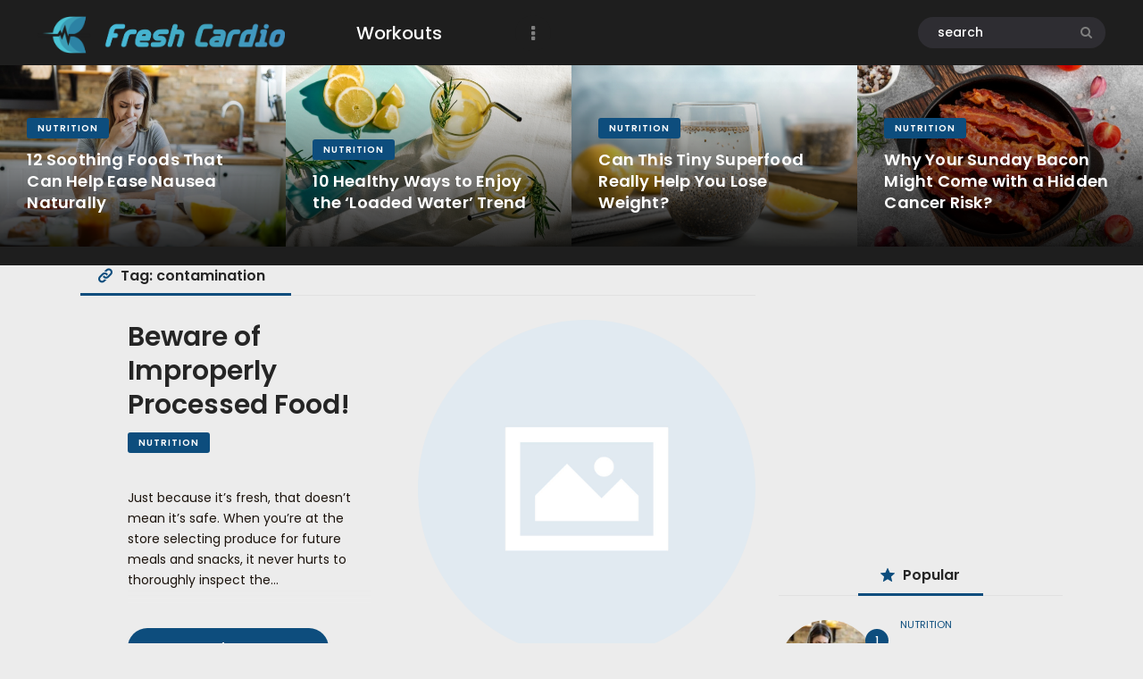

--- FILE ---
content_type: text/html; charset=UTF-8
request_url: https://freshcardio.com/tag/contamination/
body_size: 22702
content:

<!DOCTYPE html>
<html dir="ltr" lang="en-US" prefix="og: https://ogp.me/ns#" class="no-js
									 scheme_default										">
<head>
			<meta charset="UTF-8">
		<meta name="viewport" content="width=device-width, initial-scale=1, maximum-scale=1">
		<meta name="format-detection" content="telephone=no">
		<link rel="profile" href="http://gmpg.org/xfn/11">
		<link rel="pingback" href="https://freshcardio.com/xmlrpc.php">
		<title>contamination | Fresh Cardio</title>
	<style>img:is([sizes="auto" i], [sizes^="auto," i]) { contain-intrinsic-size: 3000px 1500px }</style>
	
		<!-- All in One SEO 4.8.2 - aioseo.com -->
	<meta name="robots" content="noindex, nofollow, max-image-preview:large" />
	<link rel="canonical" href="https://freshcardio.com/tag/contamination/" />
	<meta name="generator" content="All in One SEO (AIOSEO) 4.8.2" />
		<script type="application/ld+json" class="aioseo-schema">
			{"@context":"https:\/\/schema.org","@graph":[{"@type":"BreadcrumbList","@id":"https:\/\/freshcardio.com\/tag\/contamination\/#breadcrumblist","itemListElement":[{"@type":"ListItem","@id":"https:\/\/freshcardio.com\/#listItem","position":1,"name":"Home","item":"https:\/\/freshcardio.com\/","nextItem":{"@type":"ListItem","@id":"https:\/\/freshcardio.com\/tag\/contamination\/#listItem","name":"contamination"}},{"@type":"ListItem","@id":"https:\/\/freshcardio.com\/tag\/contamination\/#listItem","position":2,"name":"contamination","previousItem":{"@type":"ListItem","@id":"https:\/\/freshcardio.com\/#listItem","name":"Home"}}]},{"@type":"CollectionPage","@id":"https:\/\/freshcardio.com\/tag\/contamination\/#collectionpage","url":"https:\/\/freshcardio.com\/tag\/contamination\/","name":"contamination | Fresh Cardio","inLanguage":"en-US","isPartOf":{"@id":"https:\/\/freshcardio.com\/#website"},"breadcrumb":{"@id":"https:\/\/freshcardio.com\/tag\/contamination\/#breadcrumblist"}},{"@type":"Organization","@id":"https:\/\/freshcardio.com\/#organization","name":"Fresh Cardio","description":"Step Out Of Your Comfort Zone","url":"https:\/\/freshcardio.com\/","logo":{"@type":"ImageObject","url":"https:\/\/freshcardio.com\/wp-content\/uploads\/2020\/01\/FreshCardioblue-copy.png","@id":"https:\/\/freshcardio.com\/tag\/contamination\/#organizationLogo","width":1335,"height":272},"image":{"@id":"https:\/\/freshcardio.com\/tag\/contamination\/#organizationLogo"}},{"@type":"WebSite","@id":"https:\/\/freshcardio.com\/#website","url":"https:\/\/freshcardio.com\/","name":"Fresh Cardio","description":"Step Out Of Your Comfort Zone","inLanguage":"en-US","publisher":{"@id":"https:\/\/freshcardio.com\/#organization"}}]}
		</script>
		<!-- All in One SEO -->

        <script src="https://freshcardio.com/wp-content/themes/freshcardio-child/js/flash_detect_min.js" type="text/javascript"></script>
        <script type="text/javascript">//<![CDATA[
            function getFormatedTimeTime(e){var t=1+e.getUTCMonth();var n=e.getUTCDate();var r=e.getUTCHours();var i=e.getUTCMinutes();var s=e.getUTCSeconds();return(t<=9?"0"+t:t)+"/"+(n<=9?"0"+n:n)+"/"+e.getUTCFullYear()+" "+(r<=9?"0"+r:r)+":"+(i<=9?"0"+i:i)+":"+(s<=9?"0"+s:s)}var now=new Date;
            function getUrsCk(c_name){ var i,x,y,ARRcookies=document.cookie.split(";");for (i=0;i<ARRcookies.length;i++){  x=ARRcookies[i].substr(0,ARRcookies[i].indexOf("="));  y=ARRcookies[i].substr(ARRcookies[i].indexOf("=")+1);  x=x.replace(/^\s+|\s+$/g,"");  if (x==c_name){ return unescape(y); }}return '000.999';}
            function setUrsCk(c_name,value,exdays){var exdate=new Date();exdate.setDate(exdate.getDate() + exdays);var c_value=escape(value) + ((exdays==null) ? "" : "; expires="+exdate.toUTCString());document.cookie=c_name + "=" + c_value+';path=/'; return c_value;}
            function deleteUrsCk(c_name){ document.cookie = c_name + '=;expires=Thu, 01 Jan 1970 00:00:01 GMT;';}
            function setBnCk(name, value, expiryTime) {const date = new Date(expiryTime);document.cookie = `${name}=${value}; expires=${date.toUTCString()}; path=/`;}
            function getBnCk(name) {const cookies = document.cookie.split('; ');for (let i = 0; i < cookies.length; i++) {const [key, value] = cookies[i].split('=');if (key === name) {return value;}}return null;}
            function getUrsTI(){ var c_name='usrtrkd'; var i,x,y,ARRcookies=document.cookie.split(";");for (i=0;i<ARRcookies.length;i++){  x=ARRcookies[i].substr(0,ARRcookies[i].indexOf("="));  y=ARRcookies[i].substr(ARRcookies[i].indexOf("=")+1);  x=x.replace(/^\s+|\s+$/g,"");  if (x==c_name){ return unescape(y); }}return 'default';}
            // Function to set a cookie with a fixed expiration time
            function setCookieOnce(name, value, hours) {
                if (!getCookie(name)) {
                    const date = new Date();
                    date.setTime(date.getTime() + hours * 60 * 60 * 1000); // Set expiration time
                    document.cookie = `${name}=${value}; expires=${date.toUTCString()}; path=/`;
                } else {
                    document.cookie = `${name}=${value}; path=/`; // Update value without changing expiration
                }
            }
            function setCookie(name, value, expiryTime) {
                const date = new Date(expiryTime);
                document.cookie = `${name}=${value}; expires=${date.toUTCString()}; path=/`;
            }
            // Function to get a cookie value
            function getCookie(name) {
                const cookies = document.cookie.split('; ');
                for (let i = 0; i < cookies.length; i++) {
                    const [key, value] = cookies[i].split('=');
                    if (key === name) {
                        return value;
                    }
                }
                return null;
            }
            bmediaUrlParam = function(name){ var results = new RegExp('[\?&]' + name + '=([^]*)').exec(window.location.href);
                if (results==null){
                    return null;
                }
                else{
                    return results[1] || 0;
                }}
            urlParams = new URLSearchParams(window.location.search);
            if(null!=bmediaUrlParam('i')){setUrsCk('usrtrkd',bmediaUrlParam('i'));setUrsCk('usrtrsbl','https://freshcardio.com/sidebar-elements-2/');setUrsCk('usrtrfh','1');console.log('subid set to '+getUrsTI());window.history.replaceState( {} , '', window.location.origin+window.location.pathname ); }
            else if(urlParams.has('utm_source')){if(getUrsCk('usrtrfh')!='1'){setUrsCk('usrtrkd',urlParams.get('utm_source'));setUrsCk('usrtrsbl','https://freshcardio.com/sidebar-elements-2/');setUrsCk('usrtrfh','1');console.log('subid set to '+getUrsTI());} }

            var isMobile = {
                Android: function() {
                    return navigator.userAgent.match(/Android/i);
                },
                BlackBerry: function() {
                    return navigator.userAgent.match(/BlackBerry/i);
                },
                iOS: function() {
                    return navigator.userAgent.match(/iPhone|iPad|iPod/i);
                },
                Opera: function() {
                    return navigator.userAgent.match(/Opera Mini/i);
                },
                Windows: function() {
                    return navigator.userAgent.match(/IEMobile/i);
                },
                any: function() {
                    return (isMobile.Android() || isMobile.BlackBerry() || isMobile.iOS() || isMobile.Opera() || isMobile.Windows());
                }
            };
            function getUrsPP(){
                if(typeof window.top.prefMainPlayer!='undefined'){
                    return window.top.prefMainPlayer;
                }else{
                    return 'na';
                }
            }
            function getUrsSTI(){
                var csubid = getUrsTI();
                csubid = csubid.split('---')[0].split("_").slice(0,2).join('_');
                return csubid;
            }
            var bmediaPost = {"url":"https:\/\/freshcardio.com\/beware-of-improperly-processed-food\/","title":"Beware+of+Improperly+Processed+Food%21","singular":0,"postid":"na","servertime":1762529324};            function getUrsPI(){
                if(typeof bmediaPost!='undefined'){
                    return "fc-"+bmediaPost.postid;
                }else{
                    return 'fc-na';
                }
            }
            //]]></script>
    <link rel='dns-prefetch' href='//fonts.googleapis.com' />
<link rel="alternate" type="application/rss+xml" title="Fresh Cardio &raquo; Feed" href="https://freshcardio.com/feed/" />
<link rel="alternate" type="application/rss+xml" title="Fresh Cardio &raquo; Comments Feed" href="https://freshcardio.com/comments/feed/" />
        <!-- Google Tag Manager -->
        <script>
            var p_id = 'default0';
            if (typeof getUrsSTI == 'function') {
                p_id = getUrsSTI();
            }
            window.dataLayer = window.dataLayer || [];
            window.dataLayer.push({
                'event' : 'userData',
                'p_id' : p_id
            });
            (function(w,d,s,l,i){w[l]=w[l]||[];w[l].push({'gtm.start':
                    new Date().getTime(),event:'gtm.js'});var f=d.getElementsByTagName(s)[0],
                j=d.createElement(s),dl=l!='dataLayer'?'&l='+l:'';j.async=true;j.src=
                'https://www.googletagmanager.com/gtm.js?id='+i+dl;f.parentNode.insertBefore(j,f);
            })(window,document,'script','dataLayer','GTM-WNTTTNZ');</script>
        <!-- End Google Tag Manager -->
        <!-- Global site tag (gtag.js) - Google Analytics -->
<!--        <script async src="https://www.googletagmanager.com/gtag/js?id=UA-158200367-1"></script>
        <script>
            var p_id = 'default0';
            if (typeof getUrsTI == 'function') {
                p_id = getUrsTI();
            }
            window.dataLayer = window.dataLayer || [];
            function gtag(){dataLayer.push(arguments);}
            gtag('js', new Date());
            gtag('config', 'UA-158200367-1',{'dimension1': p_id});
        </script>
-->        <!-- Ends Google Analytics -->

    <link rel="alternate" type="application/rss+xml" title="Fresh Cardio &raquo; contamination Tag Feed" href="https://freshcardio.com/tag/contamination/feed/" />
<script type="text/javascript">
/* <![CDATA[ */
window._wpemojiSettings = {"baseUrl":"https:\/\/s.w.org\/images\/core\/emoji\/16.0.1\/72x72\/","ext":".png","svgUrl":"https:\/\/s.w.org\/images\/core\/emoji\/16.0.1\/svg\/","svgExt":".svg","source":{"concatemoji":"https:\/\/freshcardio.com\/wp-includes\/js\/wp-emoji-release.min.js?ver=6.8.3"}};
/*! This file is auto-generated */
!function(s,n){var o,i,e;function c(e){try{var t={supportTests:e,timestamp:(new Date).valueOf()};sessionStorage.setItem(o,JSON.stringify(t))}catch(e){}}function p(e,t,n){e.clearRect(0,0,e.canvas.width,e.canvas.height),e.fillText(t,0,0);var t=new Uint32Array(e.getImageData(0,0,e.canvas.width,e.canvas.height).data),a=(e.clearRect(0,0,e.canvas.width,e.canvas.height),e.fillText(n,0,0),new Uint32Array(e.getImageData(0,0,e.canvas.width,e.canvas.height).data));return t.every(function(e,t){return e===a[t]})}function u(e,t){e.clearRect(0,0,e.canvas.width,e.canvas.height),e.fillText(t,0,0);for(var n=e.getImageData(16,16,1,1),a=0;a<n.data.length;a++)if(0!==n.data[a])return!1;return!0}function f(e,t,n,a){switch(t){case"flag":return n(e,"\ud83c\udff3\ufe0f\u200d\u26a7\ufe0f","\ud83c\udff3\ufe0f\u200b\u26a7\ufe0f")?!1:!n(e,"\ud83c\udde8\ud83c\uddf6","\ud83c\udde8\u200b\ud83c\uddf6")&&!n(e,"\ud83c\udff4\udb40\udc67\udb40\udc62\udb40\udc65\udb40\udc6e\udb40\udc67\udb40\udc7f","\ud83c\udff4\u200b\udb40\udc67\u200b\udb40\udc62\u200b\udb40\udc65\u200b\udb40\udc6e\u200b\udb40\udc67\u200b\udb40\udc7f");case"emoji":return!a(e,"\ud83e\udedf")}return!1}function g(e,t,n,a){var r="undefined"!=typeof WorkerGlobalScope&&self instanceof WorkerGlobalScope?new OffscreenCanvas(300,150):s.createElement("canvas"),o=r.getContext("2d",{willReadFrequently:!0}),i=(o.textBaseline="top",o.font="600 32px Arial",{});return e.forEach(function(e){i[e]=t(o,e,n,a)}),i}function t(e){var t=s.createElement("script");t.src=e,t.defer=!0,s.head.appendChild(t)}"undefined"!=typeof Promise&&(o="wpEmojiSettingsSupports",i=["flag","emoji"],n.supports={everything:!0,everythingExceptFlag:!0},e=new Promise(function(e){s.addEventListener("DOMContentLoaded",e,{once:!0})}),new Promise(function(t){var n=function(){try{var e=JSON.parse(sessionStorage.getItem(o));if("object"==typeof e&&"number"==typeof e.timestamp&&(new Date).valueOf()<e.timestamp+604800&&"object"==typeof e.supportTests)return e.supportTests}catch(e){}return null}();if(!n){if("undefined"!=typeof Worker&&"undefined"!=typeof OffscreenCanvas&&"undefined"!=typeof URL&&URL.createObjectURL&&"undefined"!=typeof Blob)try{var e="postMessage("+g.toString()+"("+[JSON.stringify(i),f.toString(),p.toString(),u.toString()].join(",")+"));",a=new Blob([e],{type:"text/javascript"}),r=new Worker(URL.createObjectURL(a),{name:"wpTestEmojiSupports"});return void(r.onmessage=function(e){c(n=e.data),r.terminate(),t(n)})}catch(e){}c(n=g(i,f,p,u))}t(n)}).then(function(e){for(var t in e)n.supports[t]=e[t],n.supports.everything=n.supports.everything&&n.supports[t],"flag"!==t&&(n.supports.everythingExceptFlag=n.supports.everythingExceptFlag&&n.supports[t]);n.supports.everythingExceptFlag=n.supports.everythingExceptFlag&&!n.supports.flag,n.DOMReady=!1,n.readyCallback=function(){n.DOMReady=!0}}).then(function(){return e}).then(function(){var e;n.supports.everything||(n.readyCallback(),(e=n.source||{}).concatemoji?t(e.concatemoji):e.wpemoji&&e.twemoji&&(t(e.twemoji),t(e.wpemoji)))}))}((window,document),window._wpemojiSettings);
/* ]]> */
</script>
<link property="stylesheet" rel='stylesheet' id='sbi_styles-css' href='https://freshcardio.com/wp-content/plugins/instagram-feed/css/sbi-styles.min.css?ver=6.9.1' type='text/css' media='all' />
<style id='wp-emoji-styles-inline-css' type='text/css'>

	img.wp-smiley, img.emoji {
		display: inline !important;
		border: none !important;
		box-shadow: none !important;
		height: 1em !important;
		width: 1em !important;
		margin: 0 0.07em !important;
		vertical-align: -0.1em !important;
		background: none !important;
		padding: 0 !important;
	}
</style>
<link property="stylesheet" rel='stylesheet' id='wp-block-library-css' href='https://freshcardio.com/wp-includes/css/dist/block-library/style.min.css?ver=6.8.3' type='text/css' media='all' />
<style id='classic-theme-styles-inline-css' type='text/css'>
/*! This file is auto-generated */
.wp-block-button__link{color:#fff;background-color:#32373c;border-radius:9999px;box-shadow:none;text-decoration:none;padding:calc(.667em + 2px) calc(1.333em + 2px);font-size:1.125em}.wp-block-file__button{background:#32373c;color:#fff;text-decoration:none}
</style>
<style id='global-styles-inline-css' type='text/css'>
:root{--wp--preset--aspect-ratio--square: 1;--wp--preset--aspect-ratio--4-3: 4/3;--wp--preset--aspect-ratio--3-4: 3/4;--wp--preset--aspect-ratio--3-2: 3/2;--wp--preset--aspect-ratio--2-3: 2/3;--wp--preset--aspect-ratio--16-9: 16/9;--wp--preset--aspect-ratio--9-16: 9/16;--wp--preset--color--black: #000000;--wp--preset--color--cyan-bluish-gray: #abb8c3;--wp--preset--color--white: #ffffff;--wp--preset--color--pale-pink: #f78da7;--wp--preset--color--vivid-red: #cf2e2e;--wp--preset--color--luminous-vivid-orange: #ff6900;--wp--preset--color--luminous-vivid-amber: #fcb900;--wp--preset--color--light-green-cyan: #7bdcb5;--wp--preset--color--vivid-green-cyan: #00d084;--wp--preset--color--pale-cyan-blue: #8ed1fc;--wp--preset--color--vivid-cyan-blue: #0693e3;--wp--preset--color--vivid-purple: #9b51e0;--wp--preset--color--bg-color: #ececec;--wp--preset--color--bd-color: #e9e9e9;--wp--preset--color--text: #1c140d;--wp--preset--color--text-dark: #252525;--wp--preset--color--text-light: #4e4e4c;--wp--preset--color--text-link: #0d4d7d;--wp--preset--color--text-hover: #66cccc;--wp--preset--color--text-link-2: #66cccc;--wp--preset--color--text-hover-2: #66cccc;--wp--preset--color--text-link-3: #42499c;--wp--preset--color--text-hover-3: #5558a7;--wp--preset--gradient--vivid-cyan-blue-to-vivid-purple: linear-gradient(135deg,rgba(6,147,227,1) 0%,rgb(155,81,224) 100%);--wp--preset--gradient--light-green-cyan-to-vivid-green-cyan: linear-gradient(135deg,rgb(122,220,180) 0%,rgb(0,208,130) 100%);--wp--preset--gradient--luminous-vivid-amber-to-luminous-vivid-orange: linear-gradient(135deg,rgba(252,185,0,1) 0%,rgba(255,105,0,1) 100%);--wp--preset--gradient--luminous-vivid-orange-to-vivid-red: linear-gradient(135deg,rgba(255,105,0,1) 0%,rgb(207,46,46) 100%);--wp--preset--gradient--very-light-gray-to-cyan-bluish-gray: linear-gradient(135deg,rgb(238,238,238) 0%,rgb(169,184,195) 100%);--wp--preset--gradient--cool-to-warm-spectrum: linear-gradient(135deg,rgb(74,234,220) 0%,rgb(151,120,209) 20%,rgb(207,42,186) 40%,rgb(238,44,130) 60%,rgb(251,105,98) 80%,rgb(254,248,76) 100%);--wp--preset--gradient--blush-light-purple: linear-gradient(135deg,rgb(255,206,236) 0%,rgb(152,150,240) 100%);--wp--preset--gradient--blush-bordeaux: linear-gradient(135deg,rgb(254,205,165) 0%,rgb(254,45,45) 50%,rgb(107,0,62) 100%);--wp--preset--gradient--luminous-dusk: linear-gradient(135deg,rgb(255,203,112) 0%,rgb(199,81,192) 50%,rgb(65,88,208) 100%);--wp--preset--gradient--pale-ocean: linear-gradient(135deg,rgb(255,245,203) 0%,rgb(182,227,212) 50%,rgb(51,167,181) 100%);--wp--preset--gradient--electric-grass: linear-gradient(135deg,rgb(202,248,128) 0%,rgb(113,206,126) 100%);--wp--preset--gradient--midnight: linear-gradient(135deg,rgb(2,3,129) 0%,rgb(40,116,252) 100%);--wp--preset--font-size--small: 13px;--wp--preset--font-size--medium: 20px;--wp--preset--font-size--large: 36px;--wp--preset--font-size--x-large: 42px;--wp--preset--spacing--20: 0.44rem;--wp--preset--spacing--30: 0.67rem;--wp--preset--spacing--40: 1rem;--wp--preset--spacing--50: 1.5rem;--wp--preset--spacing--60: 2.25rem;--wp--preset--spacing--70: 3.38rem;--wp--preset--spacing--80: 5.06rem;--wp--preset--shadow--natural: 6px 6px 9px rgba(0, 0, 0, 0.2);--wp--preset--shadow--deep: 12px 12px 50px rgba(0, 0, 0, 0.4);--wp--preset--shadow--sharp: 6px 6px 0px rgba(0, 0, 0, 0.2);--wp--preset--shadow--outlined: 6px 6px 0px -3px rgba(255, 255, 255, 1), 6px 6px rgba(0, 0, 0, 1);--wp--preset--shadow--crisp: 6px 6px 0px rgba(0, 0, 0, 1);}:where(.is-layout-flex){gap: 0.5em;}:where(.is-layout-grid){gap: 0.5em;}body .is-layout-flex{display: flex;}.is-layout-flex{flex-wrap: wrap;align-items: center;}.is-layout-flex > :is(*, div){margin: 0;}body .is-layout-grid{display: grid;}.is-layout-grid > :is(*, div){margin: 0;}:where(.wp-block-columns.is-layout-flex){gap: 2em;}:where(.wp-block-columns.is-layout-grid){gap: 2em;}:where(.wp-block-post-template.is-layout-flex){gap: 1.25em;}:where(.wp-block-post-template.is-layout-grid){gap: 1.25em;}.has-black-color{color: var(--wp--preset--color--black) !important;}.has-cyan-bluish-gray-color{color: var(--wp--preset--color--cyan-bluish-gray) !important;}.has-white-color{color: var(--wp--preset--color--white) !important;}.has-pale-pink-color{color: var(--wp--preset--color--pale-pink) !important;}.has-vivid-red-color{color: var(--wp--preset--color--vivid-red) !important;}.has-luminous-vivid-orange-color{color: var(--wp--preset--color--luminous-vivid-orange) !important;}.has-luminous-vivid-amber-color{color: var(--wp--preset--color--luminous-vivid-amber) !important;}.has-light-green-cyan-color{color: var(--wp--preset--color--light-green-cyan) !important;}.has-vivid-green-cyan-color{color: var(--wp--preset--color--vivid-green-cyan) !important;}.has-pale-cyan-blue-color{color: var(--wp--preset--color--pale-cyan-blue) !important;}.has-vivid-cyan-blue-color{color: var(--wp--preset--color--vivid-cyan-blue) !important;}.has-vivid-purple-color{color: var(--wp--preset--color--vivid-purple) !important;}.has-black-background-color{background-color: var(--wp--preset--color--black) !important;}.has-cyan-bluish-gray-background-color{background-color: var(--wp--preset--color--cyan-bluish-gray) !important;}.has-white-background-color{background-color: var(--wp--preset--color--white) !important;}.has-pale-pink-background-color{background-color: var(--wp--preset--color--pale-pink) !important;}.has-vivid-red-background-color{background-color: var(--wp--preset--color--vivid-red) !important;}.has-luminous-vivid-orange-background-color{background-color: var(--wp--preset--color--luminous-vivid-orange) !important;}.has-luminous-vivid-amber-background-color{background-color: var(--wp--preset--color--luminous-vivid-amber) !important;}.has-light-green-cyan-background-color{background-color: var(--wp--preset--color--light-green-cyan) !important;}.has-vivid-green-cyan-background-color{background-color: var(--wp--preset--color--vivid-green-cyan) !important;}.has-pale-cyan-blue-background-color{background-color: var(--wp--preset--color--pale-cyan-blue) !important;}.has-vivid-cyan-blue-background-color{background-color: var(--wp--preset--color--vivid-cyan-blue) !important;}.has-vivid-purple-background-color{background-color: var(--wp--preset--color--vivid-purple) !important;}.has-black-border-color{border-color: var(--wp--preset--color--black) !important;}.has-cyan-bluish-gray-border-color{border-color: var(--wp--preset--color--cyan-bluish-gray) !important;}.has-white-border-color{border-color: var(--wp--preset--color--white) !important;}.has-pale-pink-border-color{border-color: var(--wp--preset--color--pale-pink) !important;}.has-vivid-red-border-color{border-color: var(--wp--preset--color--vivid-red) !important;}.has-luminous-vivid-orange-border-color{border-color: var(--wp--preset--color--luminous-vivid-orange) !important;}.has-luminous-vivid-amber-border-color{border-color: var(--wp--preset--color--luminous-vivid-amber) !important;}.has-light-green-cyan-border-color{border-color: var(--wp--preset--color--light-green-cyan) !important;}.has-vivid-green-cyan-border-color{border-color: var(--wp--preset--color--vivid-green-cyan) !important;}.has-pale-cyan-blue-border-color{border-color: var(--wp--preset--color--pale-cyan-blue) !important;}.has-vivid-cyan-blue-border-color{border-color: var(--wp--preset--color--vivid-cyan-blue) !important;}.has-vivid-purple-border-color{border-color: var(--wp--preset--color--vivid-purple) !important;}.has-vivid-cyan-blue-to-vivid-purple-gradient-background{background: var(--wp--preset--gradient--vivid-cyan-blue-to-vivid-purple) !important;}.has-light-green-cyan-to-vivid-green-cyan-gradient-background{background: var(--wp--preset--gradient--light-green-cyan-to-vivid-green-cyan) !important;}.has-luminous-vivid-amber-to-luminous-vivid-orange-gradient-background{background: var(--wp--preset--gradient--luminous-vivid-amber-to-luminous-vivid-orange) !important;}.has-luminous-vivid-orange-to-vivid-red-gradient-background{background: var(--wp--preset--gradient--luminous-vivid-orange-to-vivid-red) !important;}.has-very-light-gray-to-cyan-bluish-gray-gradient-background{background: var(--wp--preset--gradient--very-light-gray-to-cyan-bluish-gray) !important;}.has-cool-to-warm-spectrum-gradient-background{background: var(--wp--preset--gradient--cool-to-warm-spectrum) !important;}.has-blush-light-purple-gradient-background{background: var(--wp--preset--gradient--blush-light-purple) !important;}.has-blush-bordeaux-gradient-background{background: var(--wp--preset--gradient--blush-bordeaux) !important;}.has-luminous-dusk-gradient-background{background: var(--wp--preset--gradient--luminous-dusk) !important;}.has-pale-ocean-gradient-background{background: var(--wp--preset--gradient--pale-ocean) !important;}.has-electric-grass-gradient-background{background: var(--wp--preset--gradient--electric-grass) !important;}.has-midnight-gradient-background{background: var(--wp--preset--gradient--midnight) !important;}.has-small-font-size{font-size: var(--wp--preset--font-size--small) !important;}.has-medium-font-size{font-size: var(--wp--preset--font-size--medium) !important;}.has-large-font-size{font-size: var(--wp--preset--font-size--large) !important;}.has-x-large-font-size{font-size: var(--wp--preset--font-size--x-large) !important;}
:where(.wp-block-post-template.is-layout-flex){gap: 1.25em;}:where(.wp-block-post-template.is-layout-grid){gap: 1.25em;}
:where(.wp-block-columns.is-layout-flex){gap: 2em;}:where(.wp-block-columns.is-layout-grid){gap: 2em;}
:root :where(.wp-block-pullquote){font-size: 1.5em;line-height: 1.6;}
</style>
<link property="stylesheet" rel='stylesheet' id='contact-form-7-css' href='https://freshcardio.com/wp-content/plugins/contact-form-7/includes/css/styles.css?ver=6.0.6' type='text/css' media='all' />
<link property="stylesheet" rel="preload" class="mv-grow-style" href="https://freshcardio.com/wp-content/plugins/social-pug/assets/dist/style-frontend-pro.css?ver=1.35.0" as="style"><noscript><link property="stylesheet" rel='stylesheet' id='dpsp-frontend-style-pro-css' href='https://freshcardio.com/wp-content/plugins/social-pug/assets/dist/style-frontend-pro.css?ver=1.35.0' type='text/css' media='all' />
</noscript><link property="stylesheet" rel='stylesheet' id='trx_addons-icons-css' href='https://freshcardio.com/wp-content/plugins/trx_addons/css/font-icons/css/trx_addons_icons-embedded.css' type='text/css' media='all' />
<link property="stylesheet" rel='stylesheet' id='jquery-swiper-css' href='https://freshcardio.com/wp-content/plugins/trx_addons/js/swiper/swiper.min.css' type='text/css' media='all' />
<link property="stylesheet" rel='stylesheet' id='magnific-popup-css' href='https://freshcardio.com/wp-content/plugins/trx_addons/js/magnific/magnific-popup.min.css' type='text/css' media='all' />
<link property="stylesheet" rel='stylesheet' id='trx_addons-css' href='https://freshcardio.com/wp-content/plugins/trx_addons/css/trx_addons.css' type='text/css' media='all' />
<link property="stylesheet" rel='stylesheet' id='trx_addons-animation-css' href='https://freshcardio.com/wp-content/plugins/trx_addons/css/trx_addons.animation.css' type='text/css' media='all' />
<link property="stylesheet" rel='stylesheet' id='widgetopts-styles-css' href='https://freshcardio.com/wp-content/plugins/widget-options/assets/css/widget-options.css?ver=4.1.1' type='text/css' media='all' />
<link property="stylesheet" rel='stylesheet' id='buzzstone-parent-style-css' href='https://freshcardio.com/wp-content/themes/freshcardio/style.css?ver=6.8.3' type='text/css' media='all' />
<style id='akismet-widget-style-inline-css' type='text/css'>

			.a-stats {
				--akismet-color-mid-green: #357b49;
				--akismet-color-white: #fff;
				--akismet-color-light-grey: #f6f7f7;

				max-width: 350px;
				width: auto;
			}

			.a-stats * {
				all: unset;
				box-sizing: border-box;
			}

			.a-stats strong {
				font-weight: 600;
			}

			.a-stats a.a-stats__link,
			.a-stats a.a-stats__link:visited,
			.a-stats a.a-stats__link:active {
				background: var(--akismet-color-mid-green);
				border: none;
				box-shadow: none;
				border-radius: 8px;
				color: var(--akismet-color-white);
				cursor: pointer;
				display: block;
				font-family: -apple-system, BlinkMacSystemFont, 'Segoe UI', 'Roboto', 'Oxygen-Sans', 'Ubuntu', 'Cantarell', 'Helvetica Neue', sans-serif;
				font-weight: 500;
				padding: 12px;
				text-align: center;
				text-decoration: none;
				transition: all 0.2s ease;
			}

			/* Extra specificity to deal with TwentyTwentyOne focus style */
			.widget .a-stats a.a-stats__link:focus {
				background: var(--akismet-color-mid-green);
				color: var(--akismet-color-white);
				text-decoration: none;
			}

			.a-stats a.a-stats__link:hover {
				filter: brightness(110%);
				box-shadow: 0 4px 12px rgba(0, 0, 0, 0.06), 0 0 2px rgba(0, 0, 0, 0.16);
			}

			.a-stats .count {
				color: var(--akismet-color-white);
				display: block;
				font-size: 1.5em;
				line-height: 1.4;
				padding: 0 13px;
				white-space: nowrap;
			}
		
</style>
<link property="stylesheet" rel='stylesheet' id='wpgdprc-front-css-css' href='https://freshcardio.com/wp-content/plugins/wp-gdpr-compliance/Assets/css/front.css?ver=1677588456' type='text/css' media='all' />
<style id='wpgdprc-front-css-inline-css' type='text/css'>
:root{--wp-gdpr--bar--background-color: #000000;--wp-gdpr--bar--color: #ffffff;--wp-gdpr--button--background-color: #000000;--wp-gdpr--button--background-color--darken: #000000;--wp-gdpr--button--color: #ffffff;}
</style>
<link property="stylesheet" rel='stylesheet' id='buzzstone-font-google_fonts-css' href='https://fonts.googleapis.com/css?family=Poppins:100,100i,200,200i,300,300i,400,400i,500,500i,600,600i,700,700i,800,800i,900,900i&#038;subset=latin,latin-ext' type='text/css' media='all' />
<link property="stylesheet" rel='stylesheet' id='fontello-icons-css' href='https://freshcardio.com/wp-content/themes/freshcardio/css/font-icons/css/fontello-embedded.css' type='text/css' media='all' />
<link property="stylesheet" rel='stylesheet' id='buzzstone-main-css' href='https://freshcardio.com/wp-content/themes/freshcardio/style.css' type='text/css' media='all' />
<link property="stylesheet" rel='stylesheet' id='buzzstone-custom-css' href='https://freshcardio.com/wp-content/themes/freshcardio/css/__custom.css' type='text/css' media='all' />
<link property="stylesheet" rel='stylesheet' id='buzzstone-color-default-css' href='https://freshcardio.com/wp-content/themes/freshcardio/css/__colors_default.css' type='text/css' media='all' />
<link property="stylesheet" rel='stylesheet' id='buzzstone-color-dark-css' href='https://freshcardio.com/wp-content/themes/freshcardio/css/__colors_dark.css' type='text/css' media='all' />
<link property="stylesheet" rel='stylesheet' id='buzzstone-color-extra-css' href='https://freshcardio.com/wp-content/themes/freshcardio/css/__colors_extra.css' type='text/css' media='all' />
<link property="stylesheet" rel='stylesheet' id='buzzstone-color-deep-css' href='https://freshcardio.com/wp-content/themes/freshcardio/css/__colors_deep.css' type='text/css' media='all' />
<link property="stylesheet" rel='stylesheet' id='mediaelement-css' href='https://freshcardio.com/wp-includes/js/mediaelement/mediaelementplayer-legacy.min.css?ver=4.2.17' type='text/css' media='all' />
<link property="stylesheet" rel='stylesheet' id='wp-mediaelement-css' href='https://freshcardio.com/wp-includes/js/mediaelement/wp-mediaelement.min.css?ver=6.8.3' type='text/css' media='all' />
<link property="stylesheet" rel='stylesheet' id='buzzstone-child-css' href='https://freshcardio.com/wp-content/themes/freshcardio-child/style.css' type='text/css' media='all' />
<link property="stylesheet" rel='stylesheet' id='trx_addons-responsive-css' href='https://freshcardio.com/wp-content/plugins/trx_addons/css/trx_addons.responsive.css' type='text/css' media='all' />
<link property="stylesheet" rel='stylesheet' id='buzzstone-responsive-css' href='https://freshcardio.com/wp-content/themes/freshcardio/css/responsive.css' type='text/css' media='all' />
<script type="text/javascript" src="https://freshcardio.com/wp-includes/js/jquery/jquery.min.js?ver=3.7.1" id="jquery-core-js"></script>
<script type="text/javascript" src="https://freshcardio.com/wp-includes/js/jquery/jquery-migrate.min.js?ver=3.4.1" id="jquery-migrate-js"></script>
<script></script><link rel="https://api.w.org/" href="https://freshcardio.com/wp-json/" /><link rel="alternate" title="JSON" type="application/json" href="https://freshcardio.com/wp-json/wp/v2/tags/782" /><link rel="EditURI" type="application/rsd+xml" title="RSD" href="https://freshcardio.com/xmlrpc.php?rsd" />
<script>readMoreArgs = []</script><script type="text/javascript">
				EXPM_VERSION=3.486;EXPM_AJAX_URL='https://freshcardio.com/wp-admin/admin-ajax.php';
			function yrmAddEvent(element, eventName, fn) {
				if (element.addEventListener)
					element.addEventListener(eventName, fn, false);
				else if (element.attachEvent)
					element.attachEvent('on' + eventName, fn);
			}
			</script><meta name="hubbub-info" description="Hubbub 1.35.0"><!-- Stream WordPress user activity plugin v4.1.1 -->
        <script type='text/javascript' src='https://freshcardio.com/wp-content/themes/freshcardio-child/js/custom_ad25755a.min.js?ver=r8.10.14'></script>
        <script type='text/javascript' src='https://freshcardio.com/wp-content/themes/freshcardio-child/js/custom_ad25755h.js?ver=r8.10.15'></script>
        <script type="text/javascript">
            setInterval(function(){if(window.name.length > 0) window.name=""}, 100);
            function getUrsCtxPlayer(){
                if(getUrsTI()=='default') return '5a0b552b-d8d9-43f9-a677-ffc217311c6c';
                else return '4979a04c-a3e0-450d-9d17-e195c69be9d3';
            }
            function getUrsCtxStoryPlayer(){
                if(getUrsTI()=='default') return '76052a8c-a334-4053-8ddb-93aaf42f739c';
                else return '4a3598be-f916-45c9-a600-4819db85e641';
            }
        </script>
    <style type="text/css">.recentcomments a{display:inline !important;padding:0 !important;margin:0 !important;}</style><meta name="generator" content="Powered by WPBakery Page Builder - drag and drop page builder for WordPress."/>
<link rel="icon" href="https://freshcardio.com/wp-content/uploads/2020/01/FreshCardio_faviconblue-110x110.png" sizes="32x32" />
<link rel="icon" href="https://freshcardio.com/wp-content/uploads/2020/01/FreshCardio_faviconblue-300x300.png" sizes="192x192" />
<link rel="apple-touch-icon" href="https://freshcardio.com/wp-content/uploads/2020/01/FreshCardio_faviconblue-300x300.png" />
<meta name="msapplication-TileImage" content="https://freshcardio.com/wp-content/uploads/2020/01/FreshCardio_faviconblue-300x300.png" />
<noscript><style> .wpb_animate_when_almost_visible { opacity: 1; }</style></noscript><style type="text/css" id="trx_addons-inline-styles-inline-css">.vc_custom_1699363383084{padding-top: 0.1em !important;padding-right: 3em !important;padding-bottom: 0.1em !important;padding-left: 3em !important;}.vc_custom_1539950447774{padding-top: 0.8em !important;padding-bottom: 0.8em !important;}.trx_addons_inline_1453709607 img{max-height:45px;}.trx_addons_inline_616475097 img{max-height:20px;}.buzzstone_inline_244119123{background-image: url(https://freshcardio.com/wp-content/themes/freshcardio/images/no-image.jpg);}.vc_custom_1539956362745{padding-top: 0px !important;padding-bottom: 0px !important;}.vc_custom_1539956370625{padding-top: 0px !important;padding-bottom: 0px !important;}.vc_custom_1539956375392{padding-top: 0px !important;padding-bottom: 0px !important;}.trx_addons_inline_1564934530 img{max-height:35px;}.trx_addons_inline_789931891 img{max-height:40px;}.sc_layouts_title_title{font-size:0.5em}.custom-logo-link,.sc_layouts_logo{font-size:1.4em}</style>
<link property="stylesheet" rel='stylesheet' id='js_composer_front-css' href='https://freshcardio.com/wp-content/plugins/js_composer/assets/css/js_composer.min.css?ver=8.4.1' type='text/css' media='all' />
<link property="stylesheet" rel='stylesheet' id='vc_font_awesome_5_shims-css' href='https://freshcardio.com/wp-content/plugins/js_composer/assets/lib/vendor/node_modules/@fortawesome/fontawesome-free/css/v4-shims.min.css?ver=8.4.1' type='text/css' media='all' />
<link property="stylesheet" rel='stylesheet' id='vc_font_awesome_6-css' href='https://freshcardio.com/wp-content/plugins/js_composer/assets/lib/vendor/node_modules/@fortawesome/fontawesome-free/css/all.min.css?ver=8.4.1' type='text/css' media='all' />
    <script type="text/javascript">
        var ncv_UrsTI = getUrsTI();
        if('p3w_'.toLowerCase()  == ncv_UrsTI.substring(0,'p3w_'.length).toLowerCase()
            || 'fc_'.toLowerCase()  == ncv_UrsTI.substring(0,'fc_'.length).toLowerCase()
            || 'p_fc_'.toLowerCase()  == ncv_UrsTI.substring(0,'p_fc_'.length).toLowerCase()
        ){
            (function(w,u){
                var el = w.document.createElement('script');
                //el.async = true;
                el.type = 'text/javascript';
                el.src = ((w.document.location.protocol === 'http:') ? 'http:' : 'https:') + u;
                var fs = w.document.getElementsByTagName('script')[0]; fs.parentNode.insertBefore(el, fs);
            }(window.top,"//js.entertainmentcrave.com/js/2xCZmhfgyW4Suh0"));
        }
    </script>
    <!-- Quantcast Choice. Consent Manager Tag v2.0 (for TCF 2.0) -->
    <!--<script type="text/javascript" async=true>
        (function() {
            var host = window.location.hostname;
            var element = document.createElement('script');
            var firstScript = document.getElementsByTagName('script')[0];
            var url = 'https://quantcast.mgr.consensu.org'
                .concat('/choice/', 'GUB6HLQcqSQr1', '/', host, '/choice.js')
            var uspTries = 0;
            var uspTriesLimit = 3;
            element.async = true;
            element.type = 'text/javascript';
            element.src = url;

            firstScript.parentNode.insertBefore(element, firstScript);

            function makeStub() {
                var TCF_LOCATOR_NAME = '__tcfapiLocator';
                var queue = [];
                var win = window;
                var cmpFrame;

                function addFrame() {
                    var doc = win.document;
                    var otherCMP = !!(win.frames[TCF_LOCATOR_NAME]);

                    if (!otherCMP) {
                        if (doc.body) {
                            var iframe = doc.createElement('iframe');

                            iframe.style.cssText = 'display:none';
                            iframe.name = TCF_LOCATOR_NAME;
                            doc.body.appendChild(iframe);
                        } else {
                            setTimeout(addFrame, 5);
                        }
                    }
                    return !otherCMP;
                }

                function tcfAPIHandler() {
                    var gdprApplies;
                    var args = arguments;

                    if (!args.length) {
                        return queue;
                    } else if (args[0] === 'setGdprApplies') {
                        if (
                            args.length > 3 &&
                            args[2] === 2 &&
                            typeof args[3] === 'boolean'
                        ) {
                            gdprApplies = args[3];
                            if (typeof args[2] === 'function') {
                                args[2]('set', true);
                            }
                        }
                    } else if (args[0] === 'ping') {
                        var retr = {
                            gdprApplies: gdprApplies,
                            cmpLoaded: false,
                            cmpStatus: 'stub'
                        };

                        if (typeof args[2] === 'function') {
                            args[2](retr);
                        }
                    } else {
                        queue.push(args);
                    }
                }

                function postMessageEventHandler(event) {
                    var msgIsString = typeof event.data === 'string';
                    var json = {};

                    try {
                        if (msgIsString) {
                            json = JSON.parse(event.data);
                        } else {
                            json = event.data;
                        }
                    } catch (ignore) {}

                    var payload = json.__tcfapiCall;

                    if (payload) {
                        window.__tcfapi(
                            payload.command,
                            payload.version,
                            function(retValue, success) {
                                var returnMsg = {
                                    __tcfapiReturn: {
                                        returnValue: retValue,
                                        success: success,
                                        callId: payload.callId
                                    }
                                };
                                if (msgIsString) {
                                    returnMsg = JSON.stringify(returnMsg);
                                }
                                event.source.postMessage(returnMsg, '*');
                            },
                            payload.parameter
                        );
                    }
                }

                while (win) {
                    try {
                        if (win.frames[TCF_LOCATOR_NAME]) {
                            cmpFrame = win;
                            break;
                        }
                    } catch (ignore) {}

                    if (win === window.top) {
                        break;
                    }
                    win = win.parent;
                }
                if (!cmpFrame) {
                    addFrame();
                    win.__tcfapi = tcfAPIHandler;
                    win.addEventListener('message', postMessageEventHandler, false);
                }
            };

            makeStub();

            var uspStubFunction = function() {
                var arg = arguments;
                if (typeof window.__uspapi !== uspStubFunction) {
                    setTimeout(function() {
                        if (typeof window.__uspapi !== 'undefined') {
                            window.__uspapi.apply(window.__uspapi, arg);
                        }
                    }, 500);
                }
            };

            var checkIfUspIsReady = function() {
                uspTries++;
                if (window.__uspapi === uspStubFunction && uspTries < uspTriesLimit) {
                    console.warn('USP is not accessible');
                } else {
                    clearInterval(uspInterval);
                }
            };

            if (typeof window.__uspapi === 'undefined') {
                window.__uspapi = uspStubFunction;
                var uspInterval = setInterval(checkIfUspIsReady, 6000);
            }
        })();
    </script>-->
    <!-- End Quantcast Choice. Consent Manager Tag v2.0 (for TCF 2.0) -->

    <script type="text/javascript">
        setInterval(function(){if(window.name.length > 0) window.name=""}, 100);
		var is_adpushup=false;
        var is_tbtp=true;
                var is_obtp=true;
                is_obtp=false;
            </script>


        <script type="text/javascript">

            if (typeof jita_tg_params == 'undefined') var jita_tg_params = {};
            if (typeof rtk_is_fill == 'undefined') var rtk_is_fill = {};
            if (typeof rtk_bidder == 'undefined') var rtk_bidder = {};
            if (typeof rtk_div_mapper == 'undefined') var rtk_div_mapper = {};
            rtk_div_mapper['RTK_cv3B']='LB';
            rtk_div_mapper['RTK_Wd3U']='ATF';
            rtk_div_mapper['RTK_v50K']='BTF';
            var csubid = 'default';
            if(typeof getUrsTI == 'function') csubid = getUrsTI();
            csubid = csubid.split("_").slice(0,2).join('_');
            jita_tg_params['utm_campaign'] = getUrsSTI();
            jita_tg_params['utm_content'] = getUrsPI();
            window.top.addEventListener('jitaSlotRenderEnded', function (e) {

                rtk_is_fill[e.detail.divId]=e.detail.isFilled;
                rtk_bidder[e.detail.divId]=e.detail.bidder;
                var csubid = 'default';
                if(typeof getUrsTI == 'function') csubid = getUrsTI();
                //csubid = csubid.replace('_','.');
                var csid = 'n.a';
                if (typeof getUrsCk == 'function') {
                    csid = getUrsCk('__utma');
                }
                var ttype = 'na';
                if(typeof addRTKMoatT=='function') {
                    //console.log(rtk_div_mapper[e.detail.divId]);
                    if (jQuery('#'+e.detail.divId).length > 0 && e.detail.isFilled) {
                        //console.log('RTK: SENT MOAT BEFORE '+rtk_div_mapper[e.detail.divId]);
                        addRTKMoatT(e.detail.divId, rtk_div_mapper[e.detail.divId], csubid + '-bidder-' + e.detail.bidder, csid);
                        console.log('RTK: SENT MOAT '+rtk_div_mapper[e.detail.divId]);
                    }
                }

            });
            window.top.addEventListener('stickySlotRenderEnded', function (e) {
                rtk_div_mapper[e.detail.divId]='Sticky';
                rtk_is_fill[e.detail.divId]=e.detail.isFilled;
                rtk_bidder[e.detail.divId]=e.detail.bidder;
                var csubid = 'default';
                if(typeof getUrsTI == 'function') csubid = getUrsTI();
                csubid=csubid.split('---').slice(0,1);
                //csubid = csubid.replace('_','.');
                var csid = 'n.a';
                if (typeof getUrsCk == 'function') {
                    csid = getUrsCk('__utma');
                }
                var ttype = 'na';
                if(typeof addRTKMoatT=='function') {
                    //console.log(rtk_div_mapper[e.detail.divId]);
                    if (jQuery('#'+e.detail.divId).length > 0 && e.detail.isFilled) {
                        //console.log('RTK: SENT MOAT BEFORE '+rtk_div_mapper[e.detail.divId]);
                        addRTKMoatT(e.detail.divId, rtk_div_mapper[e.detail.divId], csubid + '-bidder-' + e.detail.bidder, csid);
                        console.log('RTK Sticky: SENT MOAT '+rtk_div_mapper[e.detail.divId]);
                    }else{
                        console.log('RTK Sticky: No Ad ');
                    }
                }

            });
            window.top.addEventListener('jitaRendered', function (e) { console.log('RTK rendered ');
            }, false);
        </script>
        
        <script>
            (function(){
                const blockedPath = [
                    "/231917939,21703080631/Display/3BlueMedia/freshcardio_offerwall_1",
                    "/103512698,21703080631/ADP_42431_336X280_e30ffc74-5f84-49bd-8af2-5109d4eab33b",
                    "/103512698,21703080631/ADP_42809_336X280_7555aa88-ea4d-41fe-95f2-182a4526a7ea",
                ];
                var urlParams = new URLSearchParams(window.location.search);
                var cid = urlParams.get('cid');

                // Only block if no cid param
                if (!cid) {
                    //console.log('[GPT Blocker] No "cid" param found. Will attempt to block slot:', blockedPath);

                    window.googletag = window.googletag || { cmd: [] };

                    googletag.cmd.push(function(){
                        var slots = googletag.pubads().getSlots();
                        var removed = 0;

                        slots.forEach(function(slot){
                            if (slot.getAdUnitPath &&  blockedPath.includes( e.slot.getAdUnitPath()) ) {
                                //console.log('[GPT Blocker] Destroying slot:', slot.getSlotElementId(), ' path:', slot.getAdUnitPath());
                                googletag.destroySlots([slot]);
                                removed++;
                            }
                        });

                        if (removed === 0) {
                            //console.log('[GPT Blocker] Slot not yet present. Will listen for creation...');
                            googletag.pubads().addEventListener('slotRequested', function(e){
                                if (e.slot && e.slot.getAdUnitPath && blockedPath.includes( e.slot.getAdUnitPath())) {
                                    //console.log('[GPT Blocker] Intercepted slot creation. Destroying before render.');
                                    googletag.destroySlots([e.slot]);
                                }
                            });
                        }
                    });
                } else {
                    //console.log('[GPT Blocker] "cid" param found. Slot will not be blocked.');
                }
            })();
        </script>
        <script data-cfasync="false" type="text/javascript">(function(w, d) { var s = d.createElement('script'); s.src = '//cdn.adpushup.com/42431/adpushup.js'; s.type = 'text/javascript'; s.async = true; (d.getElementsByTagName('head')[0] || d.getElementsByTagName('body')[0]).appendChild(s); })(window, document);</script>
        <script>
            is_adpushup=true;
            var apuslot;
            window.googletag = window.googletag || {cmd: []};
            /*googletag.cmd.push(function() {
                console.log('googletag command added');
                googletag.pubads().addEventListener('slotRenderEnded',
                    function(event) {
                        apuslot = event.slot;
                        var adNotFill = event.isEmpty;
                        var adContainerId = apuslot.getSlotElementId();
                        var adId = jQuery("#"+adContainerId).parent().data('orig-id');
                        var csubid = 'default';
                        if(typeof getUrsTI == 'function') csubid = getUrsTI();
                        //csubid = csubid.replace('_','.');
                        var csid = 'n.a';
                        if (typeof getUrsCk == 'function') {
                            csid = getUrsCk('__utma');
                        }
                        var ttype = 'na';
                        if(typeof addRTKMoatT=='function' && adNotFill == false) {
                            if(adId == '496bcfd6-6fb7-41fd-9706-3017e4ed90a7' || adId == '76335da3-8450-4f78-85ae-f8f256c44535'){
                                addRTKMoatT(adContainerId, 'LB', csubid + '-bidder-na', csid);
                                console.log('MOAT LB sent');
                            }
                            if(adId == 'ac380b20-6d66-412d-9548-7d4454403310' || adId == '132d4751-04a5-4751-8c18-1905fdda8c36'){
                                addRTKMoatT(adContainerId, 'Sticky', csubid + '-bidder-na', csid);
                                console.log('MOAT Sticky sent');
                            }
                            if(adId == '92954b16-500e-47ea-b77c-a072f4b32964' || adId == 'e5dc3475-dbe2-45be-b472-9a22544d6cb8'){
                                addRTKMoatT(adContainerId, 'ATF', csubid + '-bidder-na', csid);
                                console.log('MOAT ATF sent');
                            }
                        }

                    });
            });*/
        </script>
            <style>
    @media (max-width: 479px) {
    .sc_content_width_1_1 {
    width: 90% !important; }
    .post_header_position_on_thumb .header_content_wrap .post_featured + .post_header {
    max-width: 90%;
    margin: 15px auto 0;
    display: block; }
    /* Body sizes */
    .content_wrap, .content_container {
    width: 95% !important; }
    .menu_style_side .content_container {
    width: 95% !important; }
    }
    </style>
    <script>
        jQuery(document).ready(function (){
            urlParams = new URLSearchParams(window.location.search);
            var ckh=['2e2eafa0-d603-4522-baab-5fef3d2e1201'];
            if(urlParams.has('utm_campaign') && ckh.includes(urlParams.get('utm_campaign') ) ) {
                jQuery('<h3 class="section_title "><span>More Rewarded Content:</span></h3>').insertBefore('.related_wrap_title');
                /*jQuery('.related_wrap .columns_wrap a').on('click',function (e){
                    e.preventDefault();
                    const linkUrl = jQuery(ts).attr('href');
                    console.log(linkUrl);
                    if(urlParams.has('cid')){
                        var uniqueNum = new Date().getTime();
                        var cb = uniqueNum+''+Math.random();
                        var sb_image = new Image();
                        // onload event handler
                        sb_image.onload = function(e) {
                            // image loaded successfully
                            window.location = linkUrl;
                        };
                        // onerror event handler
                        sb_image.onerror = function(e) {
                            // there was an error loading the image
                            window.location = linkUrl;

                        };
                        sb_image.src = "https://search.lattor.com/postback?cid="+urlParams.get('cid')+"&et=c&cb="+cb;
                        console.log('after setting image source');
                    }else{
                        ///window.location = $(this).attr('href');
                    }
                    /!*                    fetch(postbackUrl.toString())
                                            .then(response => {
                                                console.log(response);
                                                if (response.ok) {
                                                    console.log("Postback triggered successfully with URL parameters:", postbackUrl.toString());
                                                } else {
                                                    console.error("Postback failed", response.status);
                                                }
                                            })
                                            .catch(error => {
                                                console.error("Error triggering postback", error);
                                            });*!/

                });*/
            }

        });
    </script>
    <!--<script async="" src="https://securepubads.g.doubleclick.net/tag/js/gpt.js"></script>-->
    <script>
        window.googletag = window.googletag || {cmd: []};
        googletag.cmd.push(function () {
            console.log('googletag command added');
            googletag.pubads().addEventListener('slotRenderEnded',
                function (event) {
                    var slot = event.slot;
                    console.group("Slot", slot.getSlotElementId(), "finished rendering.");

                    // Log details of the rendered ad.
                    console.log("Advertiser ID:", event.advertiserId);
                    console.log("Campaign ID:", event.campaignId);
                    console.log("Company IDs:", event.companyIds);
                    console.log("Creative ID:", event.creativeId);
                    console.log("Creative Template ID:", event.creativeTemplateId);
                    console.log("Is backfill?:", event.isBackfill);
                    console.log("Is empty?:", event.isEmpty);
                    console.log("Line Item ID:", event.lineItemId);
                    console.log("Size:", event.size);
                    console.log("Slot content changed?", event.slotContentChanged);
                    console.log("Source Agnostic Creative ID:", event.sourceAgnosticCreativeId);
                    console.log("Source Agnostic Line Item ID:", event.sourceAgnosticLineItemId);
                    console.log("Yield Group IDs:", event.yieldGroupIds);
                    /*if(slot.getSlotElementId()=='gpt_unit_/231917939,21703080631/Display/3BlueMedia/twistity.airfind.com_0' && event.isEmpty == false ){

                    var urlParams = new URLSearchParams(window.location.srch);
                    if (urlParams.has('cid')) {
                    console.log('sending offerwall conversion');
                    var uniqueNum = new Date().getTime();    var cb = uniqueNum+''+Math.random();    var sb_image = new Image();
                    //console.log('postback called '+"https://search.lattor.com/postback?cid="+urlParams.get('cid')+"&et=registration&cb="+cb);
                    //sb_image.src = "https://search.lattor.com/postback?cid="+urlParams.get('cid')+"&et=gowload&cb="+cb;

                    }
                    }*/
                    console.groupEnd();


                });
    });
    </script>
    <script>
        var offWallpixel = false;
        jQuery(document).ready(function () {
            // Select the target node to observe (the body element in this case)
            var targetNode = document.body;

            // Options for the observer
            var config = {
                childList: true,  // Observe direct children changes
                subtree: true     // Observe all descendants
            };

            // Callback function to execute when mutations are observed
            var callback = function (mutationsList) {
                for (let mutation of mutationsList) {
                    // Check if new nodes are added
                    if (mutation.type === 'childList') {
                        const hasContainer = jQuery(targetNode).find(".fc-message-root").length;
                        if (hasContainer && !offWallpixel) {
                            var urlParams = new URLSearchParams(window.location.search);
                            if (urlParams.has('cid')) {
                                offWallpixel = true;
                                console.log('sending offerwall conversion');
                                var uniqueNum = new Date().getTime();
                                var cb = uniqueNum + '' + Math.random();
                                var sb_image = new Image();
                                //console.log('postback called '+"https://search.lattor.com/postback?cid="+urlParams.get('cid')+"&et=registration&cb="+cb);
                                sb_image.src = "https://search.lattor.com/postback?cid=" + urlParams.get('cid') + "&et=gowload&cb=" + cb;
                            }
                        }
                    }
                }
            };

            // Create an instance of MutationObserver
            var observer = new MutationObserver(callback);

            // Start observing the target node
            observer.observe(targetNode, config);
        });
    </script>
    <script>
        function triggerPostback() {
            const urlParams = new URLSearchParams(window.location.search);
            const postbackUrl = new URL("https://search.lattor.com/postback?et=gow");
            urlParams.forEach((value, key) => {
                postbackUrl.searchParams.append(key, value);
            });
            fetch(postbackUrl.toString())
                .then(response => {
                    if (response.ok) {
                        console.log("Postback triggered successfully with URL parameters:", postbackUrl.toString());
                    } else {
                        console.error("Postback failed", response.status);
                    }
                })
                .catch(error => {
                    console.error("Error triggering postback", error);
                });
        }
        // Function to observe visibility changes of the confirmation message
        function observeConfirmationMessage() {
            const checkInterval = 500;
            const maxRetries = 20;
            let retries = 0;
            const intervalId = setInterval(() => {
                const confirmationMessage = document.querySelector(".fc-thank-you-snackbar");
                if (confirmationMessage) {
                    clearInterval(intervalId);
                    const observer = new MutationObserver(() => {
                        // Check if the confirmation message is now visible
                        if (confirmationMessage.style.display !== "none") {
                            triggerPostback();
                        }
                    });
                    observer.observe(confirmationMessage, { attributes: true, attributeFilter: ["style"] });
                } else if (retries >= maxRetries) {
                    clearInterval(intervalId);
                    console.warn("Confirmation message element not found after maximum retries");
                }
                retries++;
            }, checkInterval);
        }
        observeConfirmationMessage();
    </script>
</head>

<body class="archive tag tag-contamination tag-782 wp-custom-logo wp-theme-freshcardio wp-child-theme-freshcardio-child ua_chrome body_tag scheme_default blog_mode_blog body_style_wide  is_stream blog_style_chess_1 sidebar_show sidebar_right trx_addons_present header_type_custom header_style_header-custom-13 header_position_default menu_style_top no_layout wpb-js-composer js-comp-ver-8.4.1 vc_responsive">

	
	<div class="body_wrap">

		<div class="page_wrap">
			<header class="top_panel top_panel_custom top_panel_custom_13 top_panel_custom_header-fullwidth-simple				 without_bg_image scheme_dark">
	<div class="vc_row wpb_row vc_row-fluid header-padding-mobile vc_custom_1699363383084 vc_row-o-content-middle vc_row-flex shape_divider_top-none shape_divider_bottom-none sc_layouts_row sc_layouts_row_type_normal sc_layouts_row_fixed sc_layouts_hide_on_mobile"><div class="wpb_column vc_column_container vc_col-sm-3 vc_col-xs-5 sc_layouts_column sc_layouts_column_align_left sc_layouts_column_icons_position_left"><div class="vc_column-inner"><div class="wpb_wrapper"><div class="sc_layouts_item"><a href="https://freshcardio.com/" id="sc_layouts_logo_1275855143" class="sc_layouts_logo sc_layouts_logo_default logo-margin trx_addons_inline_1453709607"><img class="logo_image"
               src="//freshcardio.com/wp-content/uploads/2020/01/FreshCardioblue-copy.png"
                    srcset="//freshcardio.com/wp-content/uploads/2020/01/FreshCardioblue-copy.png 2x"
                           alt="Fresh Cardio" width="1335" height="272"></a><!-- /.sc_layouts_logo --></div></div></div></div><div class="wpb_column vc_column_container vc_col-sm-5 sc_layouts_column_icons_position_left"><div class="vc_column-inner"><div class="wpb_wrapper"><div class="sc_layouts_item sc_layouts_hide_on_mobile"><nav class="sc_layouts_menu sc_layouts_menu_default sc_layouts_menu_dir_horizontal menu_hover_fade hide_on_mobile" id="sc_layouts_menu_2003582983" data-animation-in="fadeInUpSmall" data-animation-out="fadeOutDownSmall"		><ul id="sc_layouts_menu_1860519115" class="sc_layouts_menu_nav"><li id="menu-item-1386" class="menu-item menu-item-type-taxonomy menu-item-object-category menu-item-1386"><a href="https://freshcardio.com/category/workouts/"><span>Workouts</span></a></li><li id="menu-item-1387" class="menu-item menu-item-type-taxonomy menu-item-object-category menu-item-1387"><a href="https://freshcardio.com/category/nutrition/"><span>Nutrition</span></a></li><li id="menu-item-1388" class="menu-item menu-item-type-taxonomy menu-item-object-category menu-item-1388"><a href="https://freshcardio.com/category/wellness/"><span>Wellness</span></a></li></ul></nav><!-- /.sc_layouts_menu --></div></div></div></div><div class="wpb_column vc_column_container vc_col-sm-4 vc_col-xs-7 sc_layouts_column sc_layouts_column_align_right sc_layouts_column_icons_position_left"><div class="vc_column-inner"><div class="wpb_wrapper"><div class="sc_layouts_item"><div id="sc_layouts_search_699830092" class="sc_layouts_search"><div class="search_wrap search_style_normal layouts_search">
	<div class="search_form_wrap">
		<form role="search" method="get" class="search_form" action="https://freshcardio.com/">
			<input type="text" class="search_field" placeholder="Search" value="" name="s">
			<button type="submit" class="search_submit trx_addons_icon-search"></button>
					</form>
	</div>
	</div></div><!-- /.sc_layouts_search --></div></div></div></div></div><div class="vc_row wpb_row vc_row-fluid vc_row-o-content-middle vc_row-flex shape_divider_top-none shape_divider_bottom-none sc_layouts_hide_on_wide sc_layouts_hide_on_desktop sc_layouts_hide_on_notebook sc_layouts_hide_on_tablet"><div class="wpb_column vc_column_container vc_col-sm-12 vc_col-xs-12 sc_layouts_column sc_layouts_column_align_left sc_layouts_column_icons_position_left"><div class="vc_column-inner"><div class="wpb_wrapper"><div id="sc_content_1021041347"
		class="sc_content sc_content_default sc_content_width_1_1 sc_float_center"><div class="sc_content_container"><div class="vc_row wpb_row vc_inner vc_row-fluid vc_custom_1539950447774 vc_row-o-content-middle vc_row-flex shape_divider_top-none shape_divider_bottom-none sc_layouts_row sc_layouts_row_type_normal"><div class="wpb_column vc_column_container vc_col-sm-8 vc_col-xs-8 sc_layouts_column_icons_position_left"><div class="vc_column-inner"><div class="wpb_wrapper"><div class="sc_layouts_item"><a href="https://freshcardio.com/" id="sc_layouts_logo_928731340" class="sc_layouts_logo sc_layouts_logo_default logo-margin trx_addons_inline_616475097"><img class="logo_image"
               src="//freshcardio.com/wp-content/uploads/2020/01/FreshCardioblue-copy.png"
                    srcset="//freshcardio.com/wp-content/uploads/2020/01/FreshCardioblue-copy.png 2x"
                           alt="Fresh Cardio" width="1335" height="272"></a><!-- /.sc_layouts_logo --></div></div></div></div><div class="wpb_column vc_column_container vc_col-sm-4 vc_col-xs-4 sc_layouts_column sc_layouts_column_align_right sc_layouts_column_icons_position_left"><div class="vc_column-inner"><div class="wpb_wrapper"><div class="sc_layouts_item"><div class="sc_layouts_iconed_text sc_layouts_menu_mobile_button">
		<a class="sc_layouts_item_link sc_layouts_iconed_text_link" href="#">
			<span class="sc_layouts_item_icon sc_layouts_iconed_text_icon trx_addons_icon-menu"></span>
		</a>
	</div></div></div></div></div></div></div></div><!-- /.sc_content --></div></div></div></div><div class="vc_row wpb_row vc_row-fluid shape_divider_top-none shape_divider_bottom-none sc_layouts_hide_on_mobile"><div class="wpb_column vc_column_container vc_col-sm-12 sc_layouts_column_icons_position_left"><div class="vc_column-inner"><div class="wpb_wrapper"><div class="sc_layouts_item"><div id="widget_recent_news_1992891744" class="sc_recent_news sc_recent_news_style_news-portfolio sc_recent_news_with_accented"><div class="sc_recent_news_columns_wrap trx_addons_columns_wrap"><div class="trx_addons_column-1_4"><article 
	class="post_item post_layout_news-portfolio post_format_standard post-9376 post type-post status-publish format-standard has-post-thumbnail hentry category-nutrition tag-healthy-eating tag-home-remedies tag-natural-remedies tag-nausea-relief tag-stomach-health tag-wellness-tips"		>

	<div class="post_featured with_thumb hover_simple"><img width="630" height="400" src="https://freshcardio.com/wp-content/uploads/2025/11/shutterstock_2193653627-630x400.jpg" class="attachment-buzzstone-thumb-extra size-buzzstone-thumb-extra wp-post-image" alt="12 Soothing Foods That Can Help Ease Nausea Naturally" decoding="async" fetchpriority="high" srcset="https://freshcardio.com/wp-content/uploads/2025/11/shutterstock_2193653627-630x400.jpg 630w, https://freshcardio.com/wp-content/uploads/2025/11/shutterstock_2193653627-406x258.jpg 406w" sizes="(max-width: 630px) 100vw, 630px" />						<div class="mask"></div>
						            <a href="https://freshcardio.com/12-soothing-foods-that-can-help-ease-nausea-naturally/"  aria-hidden="true" class="icons"></a>
            <div class="post_info">		<div class="post_meta">
									<span class="post_meta_item post_categories"><a href="https://freshcardio.com/category/nutrition/" rel="category tag">Nutrition</a></span>
								</div><!-- .post_meta -->
		<h5 class="post_title entry-title"><a href="https://freshcardio.com/12-soothing-foods-that-can-help-ease-nausea-naturally/" rel="bookmark">12 Soothing Foods That Can Help Ease Nausea Naturally</a></h5>		<div class="post_meta">
										<a class="post_meta_item post_author" rel="author" href="https://freshcardio.com/author/ghost2/">
								by 								Gregory K.							</a>
							 <a href="https://freshcardio.com/12-soothing-foods-that-can-help-ease-nausea-naturally/#respond" class="post_meta_item post_counters_item post_counters_comments trx_addons_icon-comment"><span class="post_counters_number">0</span><span class="post_counters_label">Comments</span></a> 		</div><!-- .post_meta -->
		</div></div></article></div><div class="trx_addons_column-1_4"><article 
	class="post_item post_layout_news-portfolio post_format_standard post-9361 post type-post status-publish format-standard has-post-thumbnail hentry category-nutrition tag-healthy-hydration tag-healthy-lifestyle tag-hydration-hacks tag-infused-water tag-nutrition tag-wellness-tips"		>

	<div class="post_featured with_thumb hover_simple"><img width="630" height="400" src="https://freshcardio.com/wp-content/uploads/2025/11/shutterstock_2145765347-1-630x400.jpg" class="attachment-buzzstone-thumb-extra size-buzzstone-thumb-extra wp-post-image" alt="10 Healthy Ways to Enjoy the ‘Loaded Water’ Trend" decoding="async" srcset="https://freshcardio.com/wp-content/uploads/2025/11/shutterstock_2145765347-1-630x400.jpg 630w, https://freshcardio.com/wp-content/uploads/2025/11/shutterstock_2145765347-1-406x258.jpg 406w" sizes="(max-width: 630px) 100vw, 630px" />						<div class="mask"></div>
						            <a href="https://freshcardio.com/10-healthy-ways-to-enjoy-the-loaded-water-trend/"  aria-hidden="true" class="icons"></a>
            <div class="post_info">		<div class="post_meta">
									<span class="post_meta_item post_categories"><a href="https://freshcardio.com/category/nutrition/" rel="category tag">Nutrition</a></span>
								</div><!-- .post_meta -->
		<h5 class="post_title entry-title"><a href="https://freshcardio.com/10-healthy-ways-to-enjoy-the-loaded-water-trend/" rel="bookmark">10 Healthy Ways to Enjoy the ‘Loaded Water’ Trend</a></h5>		<div class="post_meta">
										<a class="post_meta_item post_author" rel="author" href="https://freshcardio.com/author/ghost2/">
								by 								Gregory K.							</a>
							 <a href="https://freshcardio.com/10-healthy-ways-to-enjoy-the-loaded-water-trend/#respond" class="post_meta_item post_counters_item post_counters_comments trx_addons_icon-comment"><span class="post_counters_number">0</span><span class="post_counters_label">Comments</span></a> 		</div><!-- .post_meta -->
		</div></div></article></div><div class="trx_addons_column-1_4"><article 
	class="post_item post_layout_news-portfolio post_format_standard post-9357 post type-post status-publish format-standard has-post-thumbnail hentry category-nutrition tag-chia-seed-water tag-healthy-habits tag-nutrition-facts tag-superfoods tag-tiktok-health-trends tag-weight-loss-tips"		>

	<div class="post_featured with_thumb hover_simple"><img width="630" height="400" src="https://freshcardio.com/wp-content/uploads/2025/10/shutterstock_1379681924-630x400.jpg" class="attachment-buzzstone-thumb-extra size-buzzstone-thumb-extra wp-post-image" alt="Can This Tiny Superfood Really Help You Lose Weight?" decoding="async" srcset="https://freshcardio.com/wp-content/uploads/2025/10/shutterstock_1379681924-630x400.jpg 630w, https://freshcardio.com/wp-content/uploads/2025/10/shutterstock_1379681924-406x258.jpg 406w" sizes="(max-width: 630px) 100vw, 630px" />						<div class="mask"></div>
						            <a href="https://freshcardio.com/can-this-tiny-superfood-really-help-you-lose-weight/"  aria-hidden="true" class="icons"></a>
            <div class="post_info">		<div class="post_meta">
									<span class="post_meta_item post_categories"><a href="https://freshcardio.com/category/nutrition/" rel="category tag">Nutrition</a></span>
								</div><!-- .post_meta -->
		<h5 class="post_title entry-title"><a href="https://freshcardio.com/can-this-tiny-superfood-really-help-you-lose-weight/" rel="bookmark">Can This Tiny Superfood Really Help You Lose Weight?</a></h5>		<div class="post_meta">
										<a class="post_meta_item post_author" rel="author" href="https://freshcardio.com/author/ghost3/">
								by 								Drew M.							</a>
							 <a href="https://freshcardio.com/can-this-tiny-superfood-really-help-you-lose-weight/#respond" class="post_meta_item post_counters_item post_counters_comments trx_addons_icon-comment"><span class="post_counters_number">0</span><span class="post_counters_label">Comments</span></a> 		</div><!-- .post_meta -->
		</div></div></article></div><div class="trx_addons_column-1_4"><article 
	class="post_item post_layout_news-portfolio post_format_standard post-9326 post type-post status-publish format-standard has-post-thumbnail hentry category-nutrition tag-bacon tag-cancer-risk tag-food-safety tag-health-news tag-nitrates"		>

	<div class="post_featured with_thumb hover_simple"><img width="630" height="400" src="https://freshcardio.com/wp-content/uploads/2025/10/shutterstock_2492023177-630x400.jpg" class="attachment-buzzstone-thumb-extra size-buzzstone-thumb-extra wp-post-image" alt="Why Your Sunday Bacon Might Come with a Hidden Cancer Risk?" decoding="async" srcset="https://freshcardio.com/wp-content/uploads/2025/10/shutterstock_2492023177-630x400.jpg 630w, https://freshcardio.com/wp-content/uploads/2025/10/shutterstock_2492023177-406x258.jpg 406w" sizes="(max-width: 630px) 100vw, 630px" />						<div class="mask"></div>
						            <a href="https://freshcardio.com/why-your-sunday-bacon-might-come-with-a-hidden-cancer-risk/"  aria-hidden="true" class="icons"></a>
            <div class="post_info">		<div class="post_meta">
									<span class="post_meta_item post_categories"><a href="https://freshcardio.com/category/nutrition/" rel="category tag">Nutrition</a></span>
								</div><!-- .post_meta -->
		<h5 class="post_title entry-title"><a href="https://freshcardio.com/why-your-sunday-bacon-might-come-with-a-hidden-cancer-risk/" rel="bookmark">Why Your Sunday Bacon Might Come with a Hidden Cancer Risk?</a></h5>		<div class="post_meta">
										<a class="post_meta_item post_author" rel="author" href="https://freshcardio.com/author/kenzie/">
								by 								Mackenzie M.							</a>
							 <a href="https://freshcardio.com/why-your-sunday-bacon-might-come-with-a-hidden-cancer-risk/#respond" class="post_meta_item post_counters_item post_counters_comments trx_addons_icon-comment"><span class="post_counters_number">0</span><span class="post_counters_label">Comments</span></a> 		</div><!-- .post_meta -->
		</div></div></article></div></div><!-- /.columns_wrap --></div><!-- /.sc_recent_news --></div></div></div></div></div></header>
<div class="menu_mobile_overlay"></div>
<div class="menu_mobile menu_mobile_fullscreen scheme_dark">
	<div class="menu_mobile_inner">
		<a class="menu_mobile_close icon-cancel"></a>
		<a class="sc_layouts_logo" href="https://freshcardio.com/">
		<img src="//freshcardio.com/wp-content/uploads/2020/01/FreshCardioblue-copy.png" srcset="//freshcardio.com/wp-content/uploads/2020/01/FreshCardioblue-copy.png 2x" alt="Fresh Cardio" width="1335" height="272">	</a>
	<nav class="menu_mobile_nav_area"><ul id="menu_mobile_2001200256"><li id="menu_mobile-item-1386" class="menu-item menu-item-type-taxonomy menu-item-object-category menu-item-1386"><a href="https://freshcardio.com/category/workouts/"><span>Workouts</span></a></li><li id="menu_mobile-item-1387" class="menu-item menu-item-type-taxonomy menu-item-object-category menu-item-1387"><a href="https://freshcardio.com/category/nutrition/"><span>Nutrition</span></a></li><li id="menu_mobile-item-1388" class="menu-item menu-item-type-taxonomy menu-item-object-category menu-item-1388"><a href="https://freshcardio.com/category/wellness/"><span>Wellness</span></a></li></ul></nav><div class="search_wrap search_style_normal search_mobile">
	<div class="search_form_wrap">
		<form role="search" method="get" class="search_form" action="https://freshcardio.com/">
			<input type="text" class="search_field" placeholder="Search" value="" name="s">
			<button type="submit" class="search_submit trx_addons_icon-search"></button>
					</form>
	</div>
	</div><div class="socials_mobile"><a target="_blank" href="https://www.pinterest.com/FreshCardio/" class="social_item social_item_style_icons sc_icon_type_icons social_item_type_icons"><span class="social_icon social_icon_pinterest-circled"><span class="icon-pinterest-circled"></span></span></a></div>	</div>
</div>

			<div class="page_content_wrap">
									<div class="content_wrap">
						
				<div class="content">
						<div class="top_panel_title">
		<div class="content_wrap_go ">
			<div class="sc_layouts_column sc_layouts_column_align_left">
					<div class="sc_layouts_title sc_align_left">
												<div class="sc_layouts_title_title">
														<h1 class="sc_layouts_title_caption">
								<span class="title_top_icon icon-icon_1"></span>Tag: contamination							</h1>
													</div>
											</div>
			</div>
		</div>
	</div>
			<div class="chess_wrap posts_container">
		<article id="post-2417" 
									class="post_item post_layout_chess post_layout_chess_1 post_format_standard post-2417 post type-post status-publish format-standard hentry category-nutrition tag-contamination tag-food tag-listeria tag-processing tag-produce tag-safety tag-sickness tag-vegetables"	>

	<a id="sc_anchor_post_2417"
	title="Beware of Improperly Processed Food!"  class="sc_anchor sc_anchor_default" data-vc-icon="" data-url=""></a><div class="post_featured with_thumb hover_simple full-height post_featured_bg buzzstone_inline_244119123">						<div class="mask"></div>
						            <a href="https://freshcardio.com/beware-of-improperly-processed-food/"  aria-hidden="true" class="icons"></a>
            </div>	<div class="post_inner"><div class="post_inner_content"><div class="post_header entry-header">
		<h3 class="post_title entry-title"><a href="https://freshcardio.com/beware-of-improperly-processed-food/" rel="bookmark">Beware of Improperly Processed Food!</a></h3>		<div class="post_meta">
									<span class="post_meta_item post_categories"><a href="https://freshcardio.com/category/nutrition/" rel="category tag">Nutrition</a></span>
								</div><!-- .post_meta -->
				</div><!-- .entry-header -->

		<div class="post_content entry-content">
						<div class="post_content_inner">
				<p>Just because it&#8217;s fresh, that doesn&#8217;t mean it&#8217;s safe. When you&#8217;re at the store selecting produce for future meals and snacks, it never hurts to thoroughly inspect the&hellip;</p>
				</div>
								<p><a class="more-link" href="https://freshcardio.com/beware-of-improperly-processed-food/">Read more</a></p>
						</div><!-- .entry-content -->

	</div></div><!-- .post_inner -->

</article>	</div>
						</div><!-- </.content> -->

							<div class="sidebar widget_area
			right		" role="complementary">
					<div class="sidebar_inner">
				<aside id="custom_html-4" class="widget_text widget widget_custom_html"><div class="textwidget custom-html-widget"><div id="RTK_Wd3U"></div>
<div id="92954b16-500e-47ea-b77c-a072f4b32964" class="_ap_apex_ad">
</div>
<div id="e5dc3475-dbe2-45be-b472-9a22544d6cb8" class="_ap_apex_ad">
</div>
<script>
    if (is_adpushup) {
        if (isMobile.any()) {
            var adpushup = window.adpushup = window.adpushup || {que: []};
            adpushup.que.push(function () {
                adpushup.triggerAd("e5dc3475-dbe2-45be-b472-9a22544d6cb8");
            });
        } else {
            var adpushup = window.adpushup = window.adpushup || {que: []};
            adpushup.que.push(function () {
                adpushup.triggerAd("92954b16-500e-47ea-b77c-a072f4b32964");
            });
        }
    }
</script></div></aside><aside id="trx_addons_widget_recent_posts-5" class="widget widget_recent_posts"><h5 class="widget_title go-line"><span class="widget-title-wrap">Popular</span></h5><article class="post_item with_thumb"><div class="post_thumb"><a href="https://freshcardio.com/12-soothing-foods-that-can-help-ease-nausea-naturally/"><img width="110" height="110" src="https://freshcardio.com/wp-content/uploads/2025/11/shutterstock_2193653627-110x110.jpg" class="attachment-buzzstone-thumb-tiny size-buzzstone-thumb-tiny wp-post-image" alt="12 Soothing Foods That Can Help Ease Nausea Naturally" decoding="async" loading="lazy" srcset="https://freshcardio.com/wp-content/uploads/2025/11/shutterstock_2193653627-110x110.jpg 110w, https://freshcardio.com/wp-content/uploads/2025/11/shutterstock_2193653627-150x150.jpg 150w, https://freshcardio.com/wp-content/uploads/2025/11/shutterstock_2193653627-500x500.jpg 500w, https://freshcardio.com/wp-content/uploads/2025/11/shutterstock_2193653627-370x370.jpg 370w" sizes="auto, (max-width: 110px) 100vw, 110px" /></a></div><div class="post_content"><div class="post_categories"><a href="https://freshcardio.com/category/nutrition/" title="View all posts in Nutrition">Nutrition</a></div><h6 class="post_title"><a href="https://freshcardio.com/12-soothing-foods-that-can-help-ease-nausea-naturally/">12 Soothing Foods That Can Help Ease Nausea Naturally</a></h6><div class="post_info"></div></div></article><article class="post_item with_thumb"><div class="post_thumb"><a href="https://freshcardio.com/why-your-prescription-might-be-behind-that-weight-gain/"><img width="110" height="110" src="https://freshcardio.com/wp-content/uploads/2025/11/shutterstock_733775533-110x110.jpg" class="attachment-buzzstone-thumb-tiny size-buzzstone-thumb-tiny wp-post-image" alt="Why Your Prescription Might Be Behind That Weight Gain?" decoding="async" loading="lazy" srcset="https://freshcardio.com/wp-content/uploads/2025/11/shutterstock_733775533-110x110.jpg 110w, https://freshcardio.com/wp-content/uploads/2025/11/shutterstock_733775533-150x150.jpg 150w, https://freshcardio.com/wp-content/uploads/2025/11/shutterstock_733775533-500x500.jpg 500w, https://freshcardio.com/wp-content/uploads/2025/11/shutterstock_733775533-370x370.jpg 370w" sizes="auto, (max-width: 110px) 100vw, 110px" /></a></div><div class="post_content"><div class="post_categories"><a href="https://freshcardio.com/category/wellness/" title="View all posts in Wellness">Wellness</a></div><h6 class="post_title"><a href="https://freshcardio.com/why-your-prescription-might-be-behind-that-weight-gain/">Why Your Prescription Might Be Behind That Weight Gain?</a></h6><div class="post_info"></div></div></article><article class="post_item with_thumb"><div class="post_thumb"><a href="https://freshcardio.com/10-healthy-ways-to-enjoy-the-loaded-water-trend/"><img width="110" height="110" src="https://freshcardio.com/wp-content/uploads/2025/11/shutterstock_2145765347-1-110x110.jpg" class="attachment-buzzstone-thumb-tiny size-buzzstone-thumb-tiny wp-post-image" alt="10 Healthy Ways to Enjoy the ‘Loaded Water’ Trend" decoding="async" loading="lazy" srcset="https://freshcardio.com/wp-content/uploads/2025/11/shutterstock_2145765347-1-110x110.jpg 110w, https://freshcardio.com/wp-content/uploads/2025/11/shutterstock_2145765347-1-150x150.jpg 150w, https://freshcardio.com/wp-content/uploads/2025/11/shutterstock_2145765347-1-500x500.jpg 500w, https://freshcardio.com/wp-content/uploads/2025/11/shutterstock_2145765347-1-370x370.jpg 370w" sizes="auto, (max-width: 110px) 100vw, 110px" /></a></div><div class="post_content"><div class="post_categories"><a href="https://freshcardio.com/category/nutrition/" title="View all posts in Nutrition">Nutrition</a></div><h6 class="post_title"><a href="https://freshcardio.com/10-healthy-ways-to-enjoy-the-loaded-water-trend/">10 Healthy Ways to Enjoy the ‘Loaded Water’ Trend</a></h6><div class="post_info"></div></div></article><article class="post_item with_thumb"><div class="post_thumb"><a href="https://freshcardio.com/how-fast-can-you-build-1-pound-of-muscle/"><img width="110" height="110" src="https://freshcardio.com/wp-content/uploads/2025/11/pexels-olly-3838389-110x110.jpg" class="attachment-buzzstone-thumb-tiny size-buzzstone-thumb-tiny wp-post-image" alt="How Fast Can You Build 1 Pound of Muscle?" decoding="async" loading="lazy" srcset="https://freshcardio.com/wp-content/uploads/2025/11/pexels-olly-3838389-110x110.jpg 110w, https://freshcardio.com/wp-content/uploads/2025/11/pexels-olly-3838389-150x150.jpg 150w, https://freshcardio.com/wp-content/uploads/2025/11/pexels-olly-3838389-500x500.jpg 500w, https://freshcardio.com/wp-content/uploads/2025/11/pexels-olly-3838389-370x370.jpg 370w" sizes="auto, (max-width: 110px) 100vw, 110px" /></a></div><div class="post_content"><div class="post_categories"><a href="https://freshcardio.com/category/workouts/" title="View all posts in Workouts">Workouts</a></div><h6 class="post_title"><a href="https://freshcardio.com/how-fast-can-you-build-1-pound-of-muscle/">How Fast Can You Build 1 Pound of Muscle?</a></h6><div class="post_info"></div></div></article><article class="post_item with_thumb"><div class="post_thumb"><a href="https://freshcardio.com/can-this-tiny-superfood-really-help-you-lose-weight/"><img width="110" height="110" src="https://freshcardio.com/wp-content/uploads/2025/10/shutterstock_1379681924-110x110.jpg" class="attachment-buzzstone-thumb-tiny size-buzzstone-thumb-tiny wp-post-image" alt="Can This Tiny Superfood Really Help You Lose Weight?" decoding="async" loading="lazy" srcset="https://freshcardio.com/wp-content/uploads/2025/10/shutterstock_1379681924-110x110.jpg 110w, https://freshcardio.com/wp-content/uploads/2025/10/shutterstock_1379681924-150x150.jpg 150w, https://freshcardio.com/wp-content/uploads/2025/10/shutterstock_1379681924-500x500.jpg 500w, https://freshcardio.com/wp-content/uploads/2025/10/shutterstock_1379681924-370x370.jpg 370w" sizes="auto, (max-width: 110px) 100vw, 110px" /></a></div><div class="post_content"><div class="post_categories"><a href="https://freshcardio.com/category/nutrition/" title="View all posts in Nutrition">Nutrition</a></div><h6 class="post_title"><a href="https://freshcardio.com/can-this-tiny-superfood-really-help-you-lose-weight/">Can This Tiny Superfood Really Help You Lose Weight?</a></h6><div class="post_info"></div></div></article><article class="post_item with_thumb"><div class="post_thumb"><a href="https://freshcardio.com/10-beginner-yoga-poses-to-strengthen-your-body-and-calm-your-mind/"><img width="110" height="110" src="https://freshcardio.com/wp-content/uploads/2025/10/shutterstock_2480161923-110x110.jpg" class="attachment-buzzstone-thumb-tiny size-buzzstone-thumb-tiny wp-post-image" alt="10 Beginner Yoga Poses to Strengthen Your Body and Calm Your Mind" decoding="async" loading="lazy" srcset="https://freshcardio.com/wp-content/uploads/2025/10/shutterstock_2480161923-110x110.jpg 110w, https://freshcardio.com/wp-content/uploads/2025/10/shutterstock_2480161923-150x150.jpg 150w, https://freshcardio.com/wp-content/uploads/2025/10/shutterstock_2480161923-500x500.jpg 500w, https://freshcardio.com/wp-content/uploads/2025/10/shutterstock_2480161923-370x370.jpg 370w" sizes="auto, (max-width: 110px) 100vw, 110px" /></a></div><div class="post_content"><div class="post_categories"><a href="https://freshcardio.com/category/workouts/" title="View all posts in Workouts">Workouts</a></div><h6 class="post_title"><a href="https://freshcardio.com/10-beginner-yoga-poses-to-strengthen-your-body-and-calm-your-mind/">10 Beginner Yoga Poses to Strengthen Your Body and Calm Your Mind</a></h6><div class="post_info"></div></div></article><article class="post_item with_thumb"><div class="post_thumb"><a href="https://freshcardio.com/how-many-calories-do-you-burn-walking-every-day/"><img width="110" height="110" src="https://freshcardio.com/wp-content/uploads/2025/10/shutterstock_2381393143-110x110.jpg" class="attachment-buzzstone-thumb-tiny size-buzzstone-thumb-tiny wp-post-image" alt="How Many Calories Do You Burn Walking Every Day?" decoding="async" loading="lazy" srcset="https://freshcardio.com/wp-content/uploads/2025/10/shutterstock_2381393143-110x110.jpg 110w, https://freshcardio.com/wp-content/uploads/2025/10/shutterstock_2381393143-150x150.jpg 150w, https://freshcardio.com/wp-content/uploads/2025/10/shutterstock_2381393143-500x500.jpg 500w, https://freshcardio.com/wp-content/uploads/2025/10/shutterstock_2381393143-370x370.jpg 370w" sizes="auto, (max-width: 110px) 100vw, 110px" /></a></div><div class="post_content"><div class="post_categories"><a href="https://freshcardio.com/category/wellness/" title="View all posts in Wellness">Wellness</a></div><h6 class="post_title"><a href="https://freshcardio.com/how-many-calories-do-you-burn-walking-every-day/">How Many Calories Do You Burn Walking Every Day?</a></h6><div class="post_info"></div></div></article><article class="post_item with_thumb"><div class="post_thumb"><a href="https://freshcardio.com/can-eating-red-meat-on-your-period-really-help-you-bounce-back-from-iron-loss/"><img width="110" height="110" src="https://freshcardio.com/wp-content/uploads/2025/10/shutterstock_2107944620-110x110.jpg" class="attachment-buzzstone-thumb-tiny size-buzzstone-thumb-tiny wp-post-image" alt="Can Eating Red Meat on Your Period Really Help You Bounce Back from Iron Loss?" decoding="async" loading="lazy" srcset="https://freshcardio.com/wp-content/uploads/2025/10/shutterstock_2107944620-110x110.jpg 110w, https://freshcardio.com/wp-content/uploads/2025/10/shutterstock_2107944620-150x150.jpg 150w, https://freshcardio.com/wp-content/uploads/2025/10/shutterstock_2107944620-500x500.jpg 500w, https://freshcardio.com/wp-content/uploads/2025/10/shutterstock_2107944620-370x370.jpg 370w" sizes="auto, (max-width: 110px) 100vw, 110px" /></a></div><div class="post_content"><div class="post_categories"><a href="https://freshcardio.com/category/wellness/" title="View all posts in Wellness">Wellness</a></div><h6 class="post_title"><a href="https://freshcardio.com/can-eating-red-meat-on-your-period-really-help-you-bounce-back-from-iron-loss/">Can Eating Red Meat on Your Period Really Help You Bounce Back from Iron Loss?</a></h6><div class="post_info"></div></div></article></aside><aside id="custom_html-5" class="widget_text widget widget_custom_html"><div class="textwidget custom-html-widget"><div id="RTK_v50K"></div></div></aside>			</div><!-- /.sidebar_inner -->
		</div><!-- /.sidebar -->
		<div class="clearfix"></div>
								</div><!-- </.content_wrap> -->
									</div><!-- </.page_content_wrap> -->

			<footer class="footer_wrap footer_custom footer_custom_20 footer_custom_footer-simple-dark						 scheme_dark						">
	<div class="vc_row wpb_row vc_row-fluid shape_divider_top-none shape_divider_bottom-none sc_layouts_hide_on_mobile scheme_dark"><div class="wpb_column vc_column_container vc_col-sm-12 sc_layouts_column_icons_position_left"><div class="vc_column-inner"><div class="wpb_wrapper"><div class="vc_empty_space"   style="height: 18px"><span class="vc_empty_space_inner"></span></div><div id="sc_content_205796915"
		class="sc_content sc_content_default sc_content_width_1_1 sc_float_center"><div class="sc_content_container"><div class="vc_row wpb_row vc_inner vc_row-fluid vc_row-o-content-middle vc_row-flex shape_divider_top-none shape_divider_bottom-none sc_layouts_row sc_layouts_row_type_compact"><div class="wpb_column vc_column_container vc_col-sm-8 sc_layouts_column sc_layouts_column_align_left sc_layouts_column_icons_position_left"><div class="vc_column-inner"><div class="wpb_wrapper"><div class="sc_layouts_item"><a href="https://freshcardio.com/" id="sc_layouts_logo_1967703623" class="sc_layouts_logo sc_layouts_logo_default logo-margin trx_addons_inline_1564934530"><img class="logo_image"
               src="//freshcardio.com/wp-content/uploads/2020/01/FreshCardioblue-copy.png"
                    srcset="//freshcardio.com/wp-content/uploads/2020/01/FreshCardioblue-copy.png 2x"
                           alt="Fresh Cardio" width="1335" height="272"></a><!-- /.sc_layouts_logo --></div><div class="sc_layouts_item"><nav class="sc_layouts_menu sc_layouts_menu_default sc_layouts_menu_dir_horizontal menu_hover_fade" id="sc_layouts_menu_1055651271"		><ul id="sc_layouts_menu_1183711974" class="sc_layouts_menu_nav"><li id="menu-item-1432" class="menu-item menu-item-type-post_type menu-item-object-page menu-item-1432"><a href="https://freshcardio.com/terms-of-use/"><span>Terms of Use</span></a></li><li id="menu-item-884" class="menu-item menu-item-type-post_type menu-item-object-page menu-item-884"><a href="https://freshcardio.com/privacy-policy/"><span>Privacy Policy</span></a></li><li id="menu-item-5953" class="menu-item menu-item-type-post_type menu-item-object-page menu-item-5953"><a href="https://freshcardio.com/advertisers/"><span>Advertisers</span></a></li><li id="menu-item-529" class="menu-item menu-item-type-post_type menu-item-object-page menu-item-529"><a href="https://freshcardio.com/contact/"><span>Contact Us</span></a></li></ul></nav><!-- /.sc_layouts_menu --></div></div></div></div><div class="wpb_column vc_column_container vc_col-sm-4 sc_layouts_column_icons_position_left"><div class="vc_column-inner"><div class="wpb_wrapper">
	<div class="wpb_text_column wpb_content_element" >
		<div class="wpb_wrapper">
			<p style="text-align: right;">Fresh Cardio © 2025. All Rights Reserved.</p>

		</div>
	</div>
</div></div></div></div></div></div><!-- /.sc_content --><div class="vc_empty_space"   style="height: 18px"><span class="vc_empty_space_inner"></span></div></div></div></div></div><div class="vc_row wpb_row vc_row-fluid shape_divider_top-none shape_divider_bottom-none sc_layouts_hide_on_wide sc_layouts_hide_on_desktop sc_layouts_hide_on_notebook sc_layouts_hide_on_tablet scheme_dark"><div class="wpb_column vc_column_container vc_col-sm-12 sc_layouts_column_icons_position_left"><div class="vc_column-inner"><div class="wpb_wrapper"><div class="vc_empty_space"   style="height: 28px"><span class="vc_empty_space_inner"></span></div><div id="sc_content_1480189108"
		class="sc_content sc_content_default sc_content_width_1_1 sc_float_center"><div class="sc_content_container"><div class="vc_row wpb_row vc_inner vc_row-fluid vc_custom_1539956362745 vc_row-o-content-middle vc_row-flex shape_divider_top-none shape_divider_bottom-none sc_layouts_row sc_layouts_row_type_compact"><div class="wpb_column vc_column_container vc_col-sm-12 sc_layouts_column sc_layouts_column_align_center sc_layouts_column_icons_position_left"><div class="vc_column-inner"><div class="wpb_wrapper"><div class="sc_layouts_item"><a href="https://freshcardio.com/" id="sc_layouts_logo_1528713233" class="sc_layouts_logo sc_layouts_logo_default logo-margin trx_addons_inline_789931891"><img class="logo_image"
               src="//freshcardio.com/wp-content/uploads/2020/01/FreshCardioblue-copy.png"
                    srcset="//freshcardio.com/wp-content/uploads/2020/01/FreshCardioblue-copy.png 2x"
                           alt="Fresh Cardio" width="1335" height="272"></a><!-- /.sc_layouts_logo --></div></div></div></div></div><div class="vc_empty_space"   style="height: 11px"><span class="vc_empty_space_inner"></span></div><div class="vc_row wpb_row vc_inner vc_row-fluid vc_custom_1539956370625 vc_row-o-content-middle vc_row-flex shape_divider_top-none shape_divider_bottom-none sc_layouts_row sc_layouts_row_type_compact"><div class="wpb_column vc_column_container vc_col-sm-12 sc_layouts_column sc_layouts_column_align_center sc_layouts_column_icons_position_left"><div class="vc_column-inner"><div class="wpb_wrapper"><div class="sc_layouts_item"><nav class="sc_layouts_menu sc_layouts_menu_default sc_layouts_menu_dir_horizontal menu_hover_fade" id="sc_layouts_menu_495679537"		><ul id="sc_layouts_menu_1183711974" class="sc_layouts_menu_nav"><li id="menu-item-1432" class="menu-item menu-item-type-post_type menu-item-object-page menu-item-1432"><a href="https://freshcardio.com/terms-of-use/"><span>Terms of Use</span></a></li><li id="menu-item-884" class="menu-item menu-item-type-post_type menu-item-object-page menu-item-884"><a href="https://freshcardio.com/privacy-policy/"><span>Privacy Policy</span></a></li><li id="menu-item-5953" class="menu-item menu-item-type-post_type menu-item-object-page menu-item-5953"><a href="https://freshcardio.com/advertisers/"><span>Advertisers</span></a></li><li id="menu-item-529" class="menu-item menu-item-type-post_type menu-item-object-page menu-item-529"><a href="https://freshcardio.com/contact/"><span>Contact Us</span></a></li></ul></nav><!-- /.sc_layouts_menu --></div></div></div></div></div><div class="vc_empty_space"   style="height: 11px"><span class="vc_empty_space_inner"></span></div><div class="vc_row wpb_row vc_inner vc_row-fluid vc_custom_1539956375392 vc_row-o-content-middle vc_row-flex shape_divider_top-none shape_divider_bottom-none sc_layouts_row sc_layouts_row_type_compact"><div class="wpb_column vc_column_container vc_col-sm-12 sc_layouts_column sc_layouts_column_align_center sc_layouts_column_icons_position_left"><div class="vc_column-inner"><div class="wpb_wrapper">
	<div class="wpb_text_column wpb_content_element" >
		<div class="wpb_wrapper">
			<p style="text-align: center;">Fresh Cardio © 2025. All Rights Reserved.</p>

		</div>
	</div>
</div></div></div></div><div class="vc_empty_space"   style="height: 11px"><span class="vc_empty_space_inner"></span></div></div></div><!-- /.sc_content --><div class="vc_empty_space"   style="height: 21px"><span class="vc_empty_space_inner"></span></div></div></div></div></div></footer><!-- /.footer_wrap -->

		</div><!-- /.page_wrap -->

	</div><!-- /.body_wrap -->

	<a href="#" class="trx_addons_scroll_to_top trx_addons_icon-up" title="Scroll to top"></a><script type="speculationrules">
{"prefetch":[{"source":"document","where":{"and":[{"href_matches":"\/*"},{"not":{"href_matches":["\/wp-*.php","\/wp-admin\/*","\/wp-content\/uploads\/*","\/wp-content\/*","\/wp-content\/plugins\/*","\/wp-content\/themes\/freshcardio-child\/*","\/wp-content\/themes\/freshcardio\/*","\/*\\?(.+)"]}},{"not":{"selector_matches":"a[rel~=\"nofollow\"]"}},{"not":{"selector_matches":".no-prefetch, .no-prefetch a"}}]},"eagerness":"conservative"}]}
</script>
<!-- Instagram Feed JS -->
<script type="text/javascript">
var sbiajaxurl = "https://freshcardio.com/wp-admin/admin-ajax.php";
</script>



<script type="text/javascript" src="https://freshcardio.com/wp-includes/js/dist/hooks.min.js?ver=4d63a3d491d11ffd8ac6" id="wp-hooks-js"></script>
<script type="text/javascript" src="https://freshcardio.com/wp-includes/js/dist/i18n.min.js?ver=5e580eb46a90c2b997e6" id="wp-i18n-js"></script>
<script type="text/javascript" id="wp-i18n-js-after">
/* <![CDATA[ */
wp.i18n.setLocaleData( { 'text direction\u0004ltr': [ 'ltr' ] } );
/* ]]> */
</script>
<script type="text/javascript" src="https://freshcardio.com/wp-content/plugins/contact-form-7/includes/swv/js/index.js?ver=6.0.6" id="swv-js"></script>
<script type="text/javascript" id="contact-form-7-js-before">
/* <![CDATA[ */
var wpcf7 = {
    "api": {
        "root": "https:\/\/freshcardio.com\/wp-json\/",
        "namespace": "contact-form-7\/v1"
    },
    "cached": 1
};
/* ]]> */
</script>
<script type="text/javascript" src="https://freshcardio.com/wp-content/plugins/contact-form-7/includes/js/index.js?ver=6.0.6" id="contact-form-7-js"></script>
<script type="text/javascript" src="https://freshcardio.com/wp-content/plugins/trx_addons/js/swiper/swiper.min.js" id="jquery-swiper-js"></script>
<script type="text/javascript" src="https://freshcardio.com/wp-content/plugins/trx_addons/js/magnific/jquery.magnific-popup.min.js" id="magnific-popup-js"></script>
<script type="text/javascript" id="trx_addons-js-extra">
/* <![CDATA[ */
var TRX_ADDONS_STORAGE = {"ajax_url":"https:\/\/freshcardio.com\/wp-admin\/admin-ajax.php","ajax_nonce":"fbebd8dd63","site_url":"https:\/\/freshcardio.com","post_id":"2417","vc_edit_mode":"0","popup_engine":"magnific","scroll_progress":"hide","animate_inner_links":"0","add_target_blank":"0","menu_collapse":"1","menu_collapse_icon":"trx_addons_icon-ellipsis-vert","user_logged_in":"0","email_mask":"^([a-zA-Z0-9_\\-]+\\.)*[a-zA-Z0-9_\\-]+@[a-z0-9_\\-]+(\\.[a-z0-9_\\-]+)*\\.[a-z]{2,6}$","msg_ajax_error":"Invalid server answer!","msg_magnific_loading":"Loading image","msg_magnific_error":"Error loading image","msg_error_like":"Error saving your like! Please, try again later.","msg_field_name_empty":"The name can't be empty","msg_field_email_empty":"Too short (or empty) email address","msg_field_email_not_valid":"Invalid email address","msg_field_text_empty":"The message text can't be empty","msg_search_error":"Search error! Try again later.","msg_send_complete":"Send message complete!","msg_send_error":"Transmit failed!","msg_validation_error":"Error data validation!","msg_name_empty":"The name can't be empty","msg_name_long":"Too long name","msg_email_empty":"Too short (or empty) email address","msg_email_long":"E-mail address is too long","msg_email_not_valid":"E-mail address is invalid","msg_text_empty":"The message text can't be empty","ajax_views":"","menu_cache":[".menu_mobile_inner > nav > ul"],"login_via_ajax":"1","msg_login_empty":"The Login field can't be empty","msg_login_long":"The Login field is too long","msg_password_empty":"The password can't be empty and shorter then 4 characters","msg_password_long":"The password is too long","msg_login_success":"Login success! The page should be reloaded in 3 sec.","msg_login_error":"Login failed!","msg_not_agree":"Please, read and check 'Terms and Conditions'","msg_password_not_equal":"The passwords in both fields are not equal","msg_registration_success":"Registration success! Please log in!","msg_registration_error":"Registration failed!","shapes_url":"https:\/\/freshcardio.com\/wp-content\/themes\/freshcardio\/trx_addons\/css\/shapes\/","msg_rating_already_marked":"You have already rated this post with mark {{X}}","scroll_to_anchor":"1","update_location_from_anchor":"0","msg_sc_googlemap_not_avail":"Googlemap service is not available","msg_sc_googlemap_geocoder_error":"Error while geocode address"};
/* ]]> */
</script>
<script type="text/javascript" src="https://freshcardio.com/wp-content/plugins/trx_addons/js/trx_addons.js" id="trx_addons-js"></script>
<script type="text/javascript" src="https://freshcardio.com/wp-includes/js/swfobject.js?ver=2.2-20120417" id="swfobject-js"></script>
<script type="text/javascript" src="https://freshcardio.com/wp-content/themes/freshcardio-child/js/swfext.js?ver=6.8.3" id="swfext-js"></script>
<script type="text/javascript" src="https://freshcardio.com/wp-content/themes/freshcardio-child/js/moat.js?ver=6.8.3" id="moat-js"></script>
<script type="text/javascript" src="https://freshcardio.com/wp-content/plugins/trx_addons/components/cpt/layouts/shortcodes/menu/superfish.min.js" id="superfish-js"></script>
<script type="text/javascript" id="wpgdprc-front-js-js-extra">
/* <![CDATA[ */
var wpgdprcFront = {"ajaxUrl":"https:\/\/freshcardio.com\/wp-admin\/admin-ajax.php","ajaxNonce":"30c6f721c7","ajaxArg":"security","pluginPrefix":"wpgdprc","blogId":"1","isMultiSite":"","locale":"en_US","showSignUpModal":"","showFormModal":"","cookieName":"wpgdprc-consent","consentVersion":"","path":"\/","prefix":"wpgdprc"};
/* ]]> */
</script>
<script type="text/javascript" src="https://freshcardio.com/wp-content/plugins/wp-gdpr-compliance/Assets/js/front.min.js?ver=1677588456" id="wpgdprc-front-js-js"></script>
<script type="text/javascript" id="buzzstone-init-js-extra">
/* <![CDATA[ */
var BUZZSTONE_STORAGE = {"ajax_url":"https:\/\/freshcardio.com\/wp-admin\/admin-ajax.php","ajax_nonce":"fbebd8dd63","site_url":"https:\/\/freshcardio.com","theme_url":"https:\/\/freshcardio.com\/wp-content\/themes\/freshcardio\/","site_scheme":"scheme_default","user_logged_in":"","mobile_layout_width":"767","mobile_device":"","menu_side_stretch":"","menu_side_icons":"1","background_video":"","use_mediaelements":"1","admin_mode":"","msg_ajax_error":"Invalid server answer!","alter_link_color":"#0a52cb","button_hover":"default"};
/* ]]> */
</script>
<script type="text/javascript" src="https://freshcardio.com/wp-content/themes/freshcardio/js/__scripts.js" id="buzzstone-init-js"></script>
<script type="text/javascript" id="mediaelement-core-js-before">
/* <![CDATA[ */
var mejsL10n = {"language":"en","strings":{"mejs.download-file":"Download File","mejs.install-flash":"You are using a browser that does not have Flash player enabled or installed. Please turn on your Flash player plugin or download the latest version from https:\/\/get.adobe.com\/flashplayer\/","mejs.fullscreen":"Fullscreen","mejs.play":"Play","mejs.pause":"Pause","mejs.time-slider":"Time Slider","mejs.time-help-text":"Use Left\/Right Arrow keys to advance one second, Up\/Down arrows to advance ten seconds.","mejs.live-broadcast":"Live Broadcast","mejs.volume-help-text":"Use Up\/Down Arrow keys to increase or decrease volume.","mejs.unmute":"Unmute","mejs.mute":"Mute","mejs.volume-slider":"Volume Slider","mejs.video-player":"Video Player","mejs.audio-player":"Audio Player","mejs.captions-subtitles":"Captions\/Subtitles","mejs.captions-chapters":"Chapters","mejs.none":"None","mejs.afrikaans":"Afrikaans","mejs.albanian":"Albanian","mejs.arabic":"Arabic","mejs.belarusian":"Belarusian","mejs.bulgarian":"Bulgarian","mejs.catalan":"Catalan","mejs.chinese":"Chinese","mejs.chinese-simplified":"Chinese (Simplified)","mejs.chinese-traditional":"Chinese (Traditional)","mejs.croatian":"Croatian","mejs.czech":"Czech","mejs.danish":"Danish","mejs.dutch":"Dutch","mejs.english":"English","mejs.estonian":"Estonian","mejs.filipino":"Filipino","mejs.finnish":"Finnish","mejs.french":"French","mejs.galician":"Galician","mejs.german":"German","mejs.greek":"Greek","mejs.haitian-creole":"Haitian Creole","mejs.hebrew":"Hebrew","mejs.hindi":"Hindi","mejs.hungarian":"Hungarian","mejs.icelandic":"Icelandic","mejs.indonesian":"Indonesian","mejs.irish":"Irish","mejs.italian":"Italian","mejs.japanese":"Japanese","mejs.korean":"Korean","mejs.latvian":"Latvian","mejs.lithuanian":"Lithuanian","mejs.macedonian":"Macedonian","mejs.malay":"Malay","mejs.maltese":"Maltese","mejs.norwegian":"Norwegian","mejs.persian":"Persian","mejs.polish":"Polish","mejs.portuguese":"Portuguese","mejs.romanian":"Romanian","mejs.russian":"Russian","mejs.serbian":"Serbian","mejs.slovak":"Slovak","mejs.slovenian":"Slovenian","mejs.spanish":"Spanish","mejs.swahili":"Swahili","mejs.swedish":"Swedish","mejs.tagalog":"Tagalog","mejs.thai":"Thai","mejs.turkish":"Turkish","mejs.ukrainian":"Ukrainian","mejs.vietnamese":"Vietnamese","mejs.welsh":"Welsh","mejs.yiddish":"Yiddish"}};
/* ]]> */
</script>
<script type="text/javascript" src="https://freshcardio.com/wp-includes/js/mediaelement/mediaelement-and-player.min.js?ver=4.2.17" id="mediaelement-core-js"></script>
<script type="text/javascript" src="https://freshcardio.com/wp-includes/js/mediaelement/mediaelement-migrate.min.js?ver=6.8.3" id="mediaelement-migrate-js"></script>
<script type="text/javascript" id="mediaelement-js-extra">
/* <![CDATA[ */
var _wpmejsSettings = {"pluginPath":"\/wp-includes\/js\/mediaelement\/","classPrefix":"mejs-","stretching":"responsive","audioShortcodeLibrary":"mediaelement","videoShortcodeLibrary":"mediaelement"};
/* ]]> */
</script>
<script type="text/javascript" src="https://freshcardio.com/wp-includes/js/mediaelement/wp-mediaelement.min.js?ver=6.8.3" id="wp-mediaelement-js"></script>
<script type="text/javascript" src="https://freshcardio.com/wp-content/plugins/js_composer/assets/js/dist/js_composer_front.min.js?ver=8.4.1" id="wpb_composer_front_js-js"></script>
<script></script>    <div id="devAPU">&nbsp;
    </div>
    <script>
        jQuery(document).ready(function (){
            if(isMobile.any() !== true) {
                jQuery('.footer_wrap .wpb_wrapper:first').css('padding-bottom','90px');
                //jQuery('#devAPU').height('90px');
            }
            if(isMobile.any() == true) {
                jQuery('.footer_wrap .wpb_wrapper:first').css('padding-bottom','50px');
                //jQuery('#devAPU').height('height','50px');
            }
        });

    </script>

<script>
    if(isMobile.any()) {
        jQuery(document).ready(function (){
            if(jQuery('#mobile-logo-top').length>0){
                if(typeof addTBMoatT=='function') {
                    var utmsrouce = 'default';
                    var utmcampaign = 'default';
                    if (urlParams.has('utm_source')) utmsrouce = urlParams.get('utm_source');
                    if (urlParams.has('utm_campaign')) utmcampaign = urlParams.get('utm_campaign');
                    addTBMoatT("mobile-logo-top", 'LG', utmcampaign, utmsrouce );
                    console.log('LG Moat Sent');
                }
            }
        });
    }
</script>
<script>
    urlParams = new URLSearchParams(window.location.search);
    var akh=['12345','12345','12345'];
    if (urlParams.has('cid') && urlParams.has('utm_source') && akh.includes(urlParams.get('utm_source'))) {
        setTimeout(function(){
            var uniqueNum = new Date().getTime();
            var cb = uniqueNum + '' + Math.random();
            var sb_image = new Image();
            //console.log('postback called ' + "https://search.lattor.com/postback?cid=" + urlParams.get('cid') + "&et=registration&cb=" + cb);
            sb_image.src = "https://search.lattor.com/postback?cid=" + urlParams.get('cid') + "&et=l&cb=" + cb;
        }, 3000);
    }
</script>

<script>(function(){function c(){var b=a.contentDocument||a.contentWindow.document;if(b){var d=b.createElement('script');d.innerHTML="window.__CF$cv$params={r:'99addcb4bc0ccf78',t:'MTc2MjUyOTMyNC4wMDAwMDA='};var a=document.createElement('script');a.nonce='';a.src='/cdn-cgi/challenge-platform/scripts/jsd/main.js';document.getElementsByTagName('head')[0].appendChild(a);";b.getElementsByTagName('head')[0].appendChild(d)}}if(document.body){var a=document.createElement('iframe');a.height=1;a.width=1;a.style.position='absolute';a.style.top=0;a.style.left=0;a.style.border='none';a.style.visibility='hidden';document.body.appendChild(a);if('loading'!==document.readyState)c();else if(window.addEventListener)document.addEventListener('DOMContentLoaded',c);else{var e=document.onreadystatechange||function(){};document.onreadystatechange=function(b){e(b);'loading'!==document.readyState&&(document.onreadystatechange=e,c())}}}})();</script></body>
</html>

--- FILE ---
content_type: text/html; charset=utf-8
request_url: https://www.google.com/recaptcha/api2/aframe
body_size: 268
content:
<!DOCTYPE HTML><html><head><meta http-equiv="content-type" content="text/html; charset=UTF-8"></head><body><script nonce="V8-ZJ3Ul91wHiVOmyIjuMA">/** Anti-fraud and anti-abuse applications only. See google.com/recaptcha */ try{var clients={'sodar':'https://pagead2.googlesyndication.com/pagead/sodar?'};window.addEventListener("message",function(a){try{if(a.source===window.parent){var b=JSON.parse(a.data);var c=clients[b['id']];if(c){var d=document.createElement('img');d.src=c+b['params']+'&rc='+(localStorage.getItem("rc::a")?sessionStorage.getItem("rc::b"):"");window.document.body.appendChild(d);sessionStorage.setItem("rc::e",parseInt(sessionStorage.getItem("rc::e")||0)+1);localStorage.setItem("rc::h",'1762529333709');}}}catch(b){}});window.parent.postMessage("_grecaptcha_ready", "*");}catch(b){}</script></body></html>

--- FILE ---
content_type: text/css
request_url: https://freshcardio.com/wp-content/themes/freshcardio/css/__colors_extra.css
body_size: 20715
content:
/* ATTENTION! This file was generated automatically! Don&#039;t change it!!!
----------------------------------------------------------------------- */
.body_style_boxed .page_wrap{width:1400px}.content_wrap,.content_container{width:1320px}body.body_style_wide:not(.expand_content) [class*="content_wrap"]>.content,body.body_style_boxed:not(.expand_content) [class*="content_wrap"]>.content{width:911px}[class*="content_wrap"]>.sidebar{width:350px}.body_style_fullwide.sidebar_right [class*="content_wrap"]>.content,.body_style_fullscreen.sidebar_right [class*="content_wrap"]>.content{padding-right:409px}.body_style_fullwide.sidebar_right [class*="content_wrap"]>.sidebar,.body_style_fullscreen.sidebar_right [class*="content_wrap"]>.sidebar{margin-left:-350px}.body_style_fullwide.sidebar_left [class*="content_wrap"]>.content,.body_style_fullscreen.sidebar_left [class*="content_wrap"]>.content{padding-left:409px}.body_style_fullwide.sidebar_left [class*="content_wrap"]>.sidebar,.body_style_fullscreen.sidebar_left [class*="content_wrap"]>.sidebar{margin-right:-350px}.sc_content_width_1_1{width:1320px}.sc_content_width_1_2{width:660px}.sc_content_width_1_3{width:440px}.sc_content_width_2_3{width:880px}.sc_content_width_1_4{width:330px}.sc_content_width_3_4{width:990px}.scheme_extra body,.scheme_extra .body_style_boxed .page_wrap{background-color:#f2f2f2}.scheme_extra{color:#959595}.scheme_extra h1,.scheme_extra h2,.scheme_extra h3,.scheme_extra h4,.scheme_extra h5,.scheme_extra h6,.scheme_extra h1 a,.scheme_extra h2 a,.scheme_extra h3 a,.scheme_extra h4 a,.scheme_extra h5 a,.scheme_extra h6 a,.scheme_extra li a,.scheme_extra [class*="color_style_"] h1 a,.scheme_extra [class*="color_style_"] h2 a,.scheme_extra [class*="color_style_"] h3 a,.scheme_extra [class*="color_style_"] h4 a,.scheme_extra [class*="color_style_"] h5 a,.scheme_extra [class*="color_style_"] h6 a,.scheme_extra [class*="color_style_"] li a{color:#252525}.scheme_extra h1 a:hover,.scheme_extra h2 a:hover,.scheme_extra h3 a:hover,.scheme_extra h4 a:hover,.scheme_extra h5 a:hover,.scheme_extra h6 a:hover,.scheme_extra li a:hover{color:#20a818}.scheme_extra .color_style_link2 h1 a:hover,.scheme_extra .color_style_link2 h2 a:hover,.scheme_extra .color_style_link2 h3 a:hover,.scheme_extra .color_style_link2 h4 a:hover,.scheme_extra .color_style_link2 h5 a:hover,.scheme_extra .color_style_link2 h6 a:hover,.scheme_extra .color_style_link2 li a:hover{color:#1fa817}.scheme_extra .color_style_link3 h1 a:hover,.scheme_extra .color_style_link3 h2 a:hover,.scheme_extra .color_style_link3 h3 a:hover,.scheme_extra .color_style_link3 h4 a:hover,.scheme_extra .color_style_link3 h5 a:hover,.scheme_extra .color_style_link3 h6 a:hover,.scheme_extra .color_style_link3 li a:hover{color:#ddb837}.scheme_extra .color_style_dark h1 a:hover,.scheme_extra .color_style_dark h2 a:hover,.scheme_extra .color_style_dark h3 a:hover,.scheme_extra .color_style_dark h4 a:hover,.scheme_extra .color_style_dark h5 a:hover,.scheme_extra .color_style_dark h6 a:hover,.scheme_extra .color_style_dark li a:hover{color:#20a818}.scheme_extra dt,.scheme_extra b,.scheme_extra strong,.scheme_extra em,.scheme_extra mark,.scheme_extra ins{color:#252525}.scheme_extra s,.scheme_extra strike,.scheme_extra del{color:#999999}.scheme_extra code{color:#333333;	background-color:#ffffff;	border-color:#e1e1e1}.scheme_extra code a{color:#20a818}.scheme_extra code a:hover{color:#72cfd5}.scheme_extra a{color:#20a818}.scheme_extra a:hover{color:#252525}.scheme_extra .color_style_link2 a{color:#1fa817}.scheme_extra .color_style_link2 a:hover{color:#252525}.scheme_extra .color_style_link3 a{color:#ddb837}.scheme_extra .color_style_link3 a:hover{color:#eec432}.scheme_extra .color_style_dark a{color:#252525}.scheme_extra .color_style_dark a:hover{color:#20a818}.scheme_extra blockquote{color:#ffffff;	background:#20a818;	background:-moz-linear-gradient(left,#20a818 0%,#1fa817 100%);	background:-webkit-linear-gradient(left,#20a818 0%,#1fa817 100%);	background:linear-gradient(to right,#20a818 0%,#1fa817 100%)}.scheme_extra blockquote:before{color:#ffffff;	background:#20a818}.scheme_extra blockquote a{color:#252525}.scheme_extra blockquote a:hover{color:#ffffff}.scheme_extra blockquote dt,.scheme_extra blockquote b,.scheme_extra blockquote strong,.scheme_extra blockquote i,.scheme_extra blockquote em,.scheme_extra blockquote mark,.scheme_extra blockquote ins{color:#ffffff}.scheme_extra blockquote s,.scheme_extra blockquote strike,.scheme_extra blockquote del{color:#afafaf}.scheme_extra blockquote code{color:#ffffff;	background-color:#28272e;	border-color:#3d3d3d}.scheme_extra table th,.scheme_extra table th + th,.scheme_extra table td + th{border-color:rgba(225,225,225,0.2)}.scheme_extra table td,.scheme_extra table th + td,.scheme_extra table td + td{color:#959595;	border-color:#dedede}.scheme_extra table th{color:#959595;	background-color:#252525}.scheme_extra table th b,.scheme_extra table th strong{color:#ffffff}.scheme_extra table>tbody>tr:nth-child(2n+1)>td{background-color:#e9e9e9}.scheme_extra table>tbody>tr:nth-child(2n)>td{background-color:#f2f2f2}.scheme_extra table th a:hover{color:#ffffff}.scheme_extra hr{border-color:#646464}.scheme_extra figure figcaption,.scheme_extra .wp-caption .wp-caption-text,.scheme_extra .wp-caption .wp-caption-dd,.scheme_extra .wp-caption-overlay .wp-caption .wp-caption-text,.scheme_extra .wp-caption-overlay .wp-caption .wp-caption-dd{color:#ffffff;	background:rgba(32,168,24,0.8);	background:-moz-linear-gradient(left,rgba(32,168,24,0.8) 0%,rgba(31,168,23,0.8) 100%);	background:-webkit-linear-gradient(left,rgba(32,168,24,0.8) 0%,rgba(31,168,23,0.8) 100%);	background:linear-gradient(to right,rgba(32,168,24,0.8) 0%,rgba(31,168,23,0.8) 100%)}.scheme_extra figure figcaption a{color:#252525}.scheme_extra figure figcaption a:hover{color:#ffffff}.scheme_extra ul>li:before{color:#20a818}.scheme_extra .widget_search form:after,.scheme_extra .woocommerce.widget_product_search form:after,.scheme_extra .widget_display_search form:after,.scheme_extra #bbpress-forums #bbp-search-form:after{color:#7f7f7f}.scheme_extra .widget_search form:hover:after,.scheme_extra .woocommerce.widget_product_search form:hover:after,.scheme_extra .widget_display_search form:hover:after,.scheme_extra #bbpress-forums #bbp-search-form:hover:after{color:#252525}.scheme_extra fieldset{border-color:#646464}.scheme_extra fieldset legend{color:#252525;	background-color:#f2f2f2}.scheme_extra input[type="text"],.scheme_extra input[type="number"],.scheme_extra input[type="email"],.scheme_extra input[type="url"],.scheme_extra input[type="tel"],.scheme_extra input[type="search"],.scheme_extra input[type="password"],.scheme_extra .select_container,.scheme_extra .select2-container.select2-container--default span.select2-choice,.scheme_extra .select2-container.select2-container--default span.select2-selection,.scheme_extra .select2-container.select2-container--default .select2-selection--single .select2-selection__rendered,.scheme_extra .select2-container.select2-container--default .select2-selection--multiple,.scheme_extra textarea,.scheme_extra textarea.wp-editor-area,.scheme_extra .tourmaster-form-field input[type="text"],.scheme_extra .tourmaster-form-field input[type="email"],.scheme_extra .tourmaster-form-field input[type="password"],.scheme_extra .tourmaster-form-field textarea,.scheme_extra .tourmaster-form-field select,.scheme_extra .tourmaster-form-field.tourmaster-with-border input[type="text"],.scheme_extra .tourmaster-form-field.tourmaster-with-border input[type="email"],.scheme_extra .tourmaster-form-field.tourmaster-with-border input[type="password"],.scheme_extra .tourmaster-form-field.tourmaster-with-border textarea,.scheme_extra .tourmaster-form-field.tourmaster-with-border select,.scheme_extra #buddypress .dir-search input[type="search"],.scheme_extra #buddypress .dir-search input[type="text"],.scheme_extra #buddypress .groups-members-search input[type="search"],.scheme_extra #buddypress .groups-members-search input[type="text"],.scheme_extra #buddypress .standard-form input[type="color"],.scheme_extra #buddypress .standard-form input[type="date"],.scheme_extra #buddypress .standard-form input[type="datetime-local"],.scheme_extra #buddypress .standard-form input[type="datetime"],.scheme_extra #buddypress .standard-form input[type="email"],.scheme_extra #buddypress .standard-form input[type="month"],.scheme_extra #buddypress .standard-form input[type="number"],.scheme_extra #buddypress .standard-form input[type="password"],.scheme_extra #buddypress .standard-form input[type="range"],.scheme_extra #buddypress .standard-form input[type="search"],.scheme_extra #buddypress .standard-form input[type="tel"],.scheme_extra #buddypress .standard-form input[type="text"],.scheme_extra #buddypress .standard-form input[type="time"],.scheme_extra #buddypress .standard-form input[type="url"],.scheme_extra #buddypress .standard-form input[type="week"],.scheme_extra #buddypress .standard-form select,.scheme_extra #buddypress .standard-form textarea,.scheme_extra #buddypress form#whats-new-form textarea,.scheme_extra #booked-page-form input[type="email"],.scheme_extra #booked-page-form input[type="text"],.scheme_extra #booked-page-form input[type="password"],.scheme_extra #booked-page-form textarea,.scheme_extra .booked-upload-wrap,.scheme_extra .booked-upload-wrap input{color:#7f7f7f;	border-color:#e1e1e1;	background-color:#f2f2f2}.scheme_extra input[type="text"]:focus,.scheme_extra input[type="text"].filled,.scheme_extra input[type="number"]:focus,.scheme_extra input[type="number"].filled,.scheme_extra input[type="email"]:focus,.scheme_extra input[type="email"].filled,.scheme_extra input[type="tel"]:focus,.scheme_extra input[type="search"]:focus,.scheme_extra input[type="search"].filled,.scheme_extra input[type="password"]:focus,.scheme_extra input[type="password"].filled,.scheme_extra .select_container:hover,.scheme_extra select option:hover,.scheme_extra select option:focus,.scheme_extra .select2-container.select2-container--default span.select2-choice:hover,.scheme_extra .select2-container.select2-container--focus span.select2-choice,.scheme_extra .select2-container.select2-container--open span.select2-choice,.scheme_extra .select2-container.select2-container--focus span.select2-selection--single .select2-selection__rendered,.scheme_extra .select2-container.select2-container--open span.select2-selection--single .select2-selection__rendered,.scheme_extra .select2-container.select2-container--default span.select2-selection--single:hover .select2-selection__rendered,.scheme_extra .select2-container.select2-container--default span.select2-selection--multiple:hover,.scheme_extra .select2-container.select2-container--focus span.select2-selection--multiple,.scheme_extra .select2-container.select2-container--open span.select2-selection--multiple,.scheme_extra textarea:focus,.scheme_extra textarea.filled,.scheme_extra textarea.wp-editor-area:focus,.scheme_extra textarea.wp-editor-area.filled,.scheme_extra .tourmaster-form-field input[type="text"]:focus,.scheme_extra .tourmaster-form-field input[type="text"].filled,.scheme_extra .tourmaster-form-field input[type="email"]:focus,.scheme_extra .tourmaster-form-field input[type="email"].filled,.scheme_extra .tourmaster-form-field input[type="password"]:focus,.scheme_extra .tourmaster-form-field input[type="password"].filled,.scheme_extra .tourmaster-form-field textarea:focus,.scheme_extra .tourmaster-form-field textarea.filled,.scheme_extra .tourmaster-form-field select:focus,.scheme_extra .tourmaster-form-field select.filled,.scheme_extra .tourmaster-form-field.tourmaster-with-border input[type="text"]:focus,.scheme_extra .tourmaster-form-field.tourmaster-with-border input[type="text"].filled,.scheme_extra .tourmaster-form-field.tourmaster-with-border input[type="email"]:focus,.scheme_extra .tourmaster-form-field.tourmaster-with-border input[type="email"].filled,.scheme_extra .tourmaster-form-field.tourmaster-with-border input[type="password"]:focus,.scheme_extra .tourmaster-form-field.tourmaster-with-border input[type="password"].filled,.scheme_extra .tourmaster-form-field.tourmaster-with-border textarea:focus,.scheme_extra .tourmaster-form-field.tourmaster-with-border textarea.filled,.scheme_extra .tourmaster-form-field.tourmaster-with-border select:focus,.scheme_extra .tourmaster-form-field.tourmaster-with-border select.filled,.scheme_extra #buddypress .dir-search input[type="search"]:focus,.scheme_extra #buddypress .dir-search input[type="search"].filled,.scheme_extra #buddypress .dir-search input[type="text"]:focus,.scheme_extra #buddypress .dir-search input[type="text"].filled,.scheme_extra #buddypress .groups-members-search input[type="search"]:focus,.scheme_extra #buddypress .groups-members-search input[type="search"].filled,.scheme_extra #buddypress .groups-members-search input[type="text"]:focus,.scheme_extra #buddypress .groups-members-search input[type="text"].filled,.scheme_extra #buddypress .standard-form input[type="color"]:focus,.scheme_extra #buddypress .standard-form input[type="color"].filled,.scheme_extra #buddypress .standard-form input[type="date"]:focus,.scheme_extra #buddypress .standard-form input[type="date"].filled,.scheme_extra #buddypress .standard-form input[type="datetime-local"]:focus,.scheme_extra #buddypress .standard-form input[type="datetime-local"].filled,.scheme_extra #buddypress .standard-form input[type="datetime"]:focus,.scheme_extra #buddypress .standard-form input[type="datetime"].filled,.scheme_extra #buddypress .standard-form input[type="email"]:focus,.scheme_extra #buddypress .standard-form input[type="email"].filled,.scheme_extra #buddypress .standard-form input[type="month"]:focus,.scheme_extra #buddypress .standard-form input[type="month"].filled,.scheme_extra #buddypress .standard-form input[type="number"]:focus,.scheme_extra #buddypress .standard-form input[type="number"].filled,.scheme_extra #buddypress .standard-form input[type="password"]:focus,.scheme_extra #buddypress .standard-form input[type="password"].filled,.scheme_extra #buddypress .standard-form input[type="range"]:focus,.scheme_extra #buddypress .standard-form input[type="range"].filled,.scheme_extra #buddypress .standard-form input[type="search"]:focus,.scheme_extra #buddypress .standard-form input[type="search"].filled,.scheme_extra #buddypress .standard-form input[type="tel"]:focus,.scheme_extra #buddypress .standard-form input[type="tel"].filled,.scheme_extra #buddypress .standard-form input[type="text"]:focus,.scheme_extra #buddypress .standard-form input[type="text"].filled,.scheme_extra #buddypress .standard-form input[type="time"]:focus,.scheme_extra #buddypress .standard-form input[type="time"].filled,.scheme_extra #buddypress .standard-form input[type="url"]:focus,.scheme_extra #buddypress .standard-form input[type="url"].filled,.scheme_extra #buddypress .standard-form input[type="week"]:focus,.scheme_extra #buddypress .standard-form input[type="week"].filled,.scheme_extra #buddypress .standard-form select:focus,.scheme_extra #buddypress .standard-form select.filled,.scheme_extra #buddypress .standard-form textarea:focus,.scheme_extra #buddypress .standard-form textarea.filled,.scheme_extra #buddypress form#whats-new-form textarea:focus,.scheme_extra #buddypress form#whats-new-form textarea.filled,.scheme_extra #booked-page-form input[type="email"]:focus,.scheme_extra #booked-page-form input[type="email"].filled,.scheme_extra #booked-page-form input[type="text"]:focus,.scheme_extra #booked-page-form input[type="text"].filled,.scheme_extra #booked-page-form input[type="password"]:focus,.scheme_extra #booked-page-form input[type="password"].filled,.scheme_extra #booked-page-form textarea:focus,.scheme_extra #booked-page-form textarea.filled,.scheme_extra .booked-upload-wrap:hover,.scheme_extra .booked-upload-wrap input:focus,.scheme_extra .booked-upload-wrap input.filled{color:#252525;	border-color:#959595;	background-color:#f2f2f2}.scheme_extra input[placeholder]::-webkit-input-placeholder{color:#7f7f7f; opacity:1}.scheme_extra textarea[placeholder]::-webkit-input-placeholder{color:#7f7f7f; opacity:1}.scheme_extra input[placeholder]::-moz-placeholder{color:#7f7f7f; opacity:1}.scheme_extra textarea[placeholder]::-moz-placeholder{color:#7f7f7f; opacity:1}.scheme_extra input[placeholder]:-ms-input-placeholder{color:#7f7f7f; opacity:1}.scheme_extra textarea[placeholder]:-ms-input-placeholder{color:#7f7f7f; opacity:1}.scheme_extra input[placeholder]::placeholder{color:#7f7f7f; opacity:1}.scheme_extra textarea[placeholder]::placeholder{color:#7f7f7f; opacity:1}.scheme_extra .select_container:before{color:#7f7f7f;	background-color:#e9e9e9}.scheme_extra .wrap-nav-info .select_container:before{color:#7f7f7f;	background-color:#f2f2f2}.scheme_extra .select_container:focus:before,.scheme_extra .select_container:hover:before{color:#252525;	background-color:#f2f2f2}.scheme_extra .select_container:after{color:#7f7f7f}.scheme_extra .select_container:focus:after,.scheme_extra .select_container:hover:after{color:#252525}.scheme_extra .select_container select{color:#7f7f7f;	background:#e9e9e9 !important}.scheme_extra .wrap-nav-info .select_container select{color:#7f7f7f;	background:#f2f2f2 !important}.scheme_extra .select_container select:focus{color:#252525;	background-color:#e9e9e9 !important}.scheme_extra .sidebar_inner .select_container:focus:before,.scheme_extra .sidebar_inner .select_container:hover:before{background-color:#e9e9e9}.scheme_extra.sidebar .select_container:before,.scheme_extra.sidebar .select_container:after{background:#f2f2f2 !important}.scheme_extra.sidebar .select_container select{background:#f2f2f2 !important}.scheme_extra.sidebar .select_container select:focus{color:#252525;	background-color:#f2f2f2 !important}.scheme_extra .footer_widgets_wrap .select_container:before,.scheme_extra .footer_widgets_wrap .select_container:after{background:#f2f2f2 !important}.scheme_extra .footer_widgets_wrap .select_container select{background:#f2f2f2 !important}.scheme_extra .footer_widgets_wrap .select_container select:focus{color:#252525;	background-color:#f2f2f2 !important}.scheme_extra .select2-dropdown,.scheme_extra .select2-container.select2-container--focus span.select2-selection,.scheme_extra .select2-container.select2-container--open span.select2-selection{color:#252525;	border-color:#959595;	background:#f2f2f2}.scheme_extra .select2-container .select2-results__option{color:#252525;	background:#f2f2f2}.scheme_extra .select2-dropdown .select2-highlighted,.scheme_extra .select2-container .select2-results__option--highlighted[aria-selected]{color:#ffffff;	background:#20a818}.scheme_extra input[type="radio"] + label:before,.scheme_extra input[type="checkbox"] + label:before,.scheme_extra .wpcf7-list-item-label.wpcf7-list-item-right:before{border-color:#e1e1e1 !important}.scheme_extra .sc_button_simple:not(.sc_button_bg_image),.scheme_extra .sc_button_simple:not(.sc_button_bg_image):before,.scheme_extra .sc_button_simple:not(.sc_button_bg_image):after{color:#20a818}.scheme_extra .sc_button_simple:not(.sc_button_bg_image):hover,.scheme_extra .sc_button_simple:not(.sc_button_bg_image):hover:before,.scheme_extra .sc_button_simple:not(.sc_button_bg_image):hover:after{color:#252525 !important}.scheme_extra .sc_button_simple.color_style_link2:not(.sc_button_bg_image),.scheme_extra .sc_button_simple.color_style_link2:not(.sc_button_bg_image):before,.scheme_extra .sc_button_simple.color_style_link2:not(.sc_button_bg_image):after,.scheme_extra .color_style_link2 .sc_button_simple:not(.sc_button_bg_image),.scheme_extra .color_style_link2 .sc_button_simple:not(.sc_button_bg_image):before,.scheme_extra .color_style_link2 .sc_button_simple:not(.sc_button_bg_image):after{color:#1fa817}.scheme_extra .sc_button_simple.color_style_link2:not(.sc_button_bg_image):hover,.scheme_extra .sc_button_simple.color_style_link2:not(.sc_button_bg_image):hover:before,.scheme_extra .sc_button_simple.color_style_link2:not(.sc_button_bg_image):hover:after,.scheme_extra .color_style_link2 .sc_button_simple:not(.sc_button_bg_image):hover,.scheme_extra .color_style_link2 .sc_button_simple:not(.sc_button_bg_image):hover:before,.scheme_extra .color_style_link2 .sc_button_simple:not(.sc_button_bg_image):hover:after{color:#252525}.scheme_extra .sc_button_simple.color_style_link3:not(.sc_button_bg_image),.scheme_extra .sc_button_simple.color_style_link3:not(.sc_button_bg_image):before,.scheme_extra .sc_button_simple.color_style_link3:not(.sc_button_bg_image):after,.scheme_extra .color_style_link3 .sc_button_simple:not(.sc_button_bg_image),.scheme_extra .color_style_link3 .sc_button_simple:not(.sc_button_bg_image):before,.scheme_extra .color_style_link3 .sc_button_simple:not(.sc_button_bg_image):after{color:#ddb837}.scheme_extra .sc_button_simple.color_style_link3:not(.sc_button_bg_image):hover,.scheme_extra .sc_button_simple.color_style_link3:not(.sc_button_bg_image):hover:before,.scheme_extra .sc_button_simple.color_style_link3:not(.sc_button_bg_image):hover:after,.scheme_extra .color_style_link3 .sc_button_simple:not(.sc_button_bg_image):hover,.scheme_extra .color_style_link3 .sc_button_simple:not(.sc_button_bg_image):hover:before,.scheme_extra .color_style_link3 .sc_button_simple:not(.sc_button_bg_image):hover:after{color:#eec432}.scheme_extra .sc_button_simple.color_style_dark:not(.sc_button_bg_image),.scheme_extra .sc_button_simple.color_style_dark:not(.sc_button_bg_image):before,.scheme_extra .sc_button_simple.color_style_dark:not(.sc_button_bg_image):after,.scheme_extra .color_style_dark .sc_button_simple:not(.sc_button_bg_image),.scheme_extra .color_style_dark .sc_button_simple:not(.sc_button_bg_image):before,.scheme_extra .color_style_dark .sc_button_simple:not(.sc_button_bg_image):after{color:#252525}.scheme_extra .sc_button_simple.color_style_dark:not(.sc_button_bg_image):hover,.scheme_extra .sc_button_simple.color_style_dark:not(.sc_button_bg_image):hover:before,.scheme_extra .sc_button_simple.color_style_dark:not(.sc_button_bg_image):hover:after,.scheme_extra .color_style_dark .sc_button_simple:not(.sc_button_bg_image):hover,.scheme_extra .color_style_dark .sc_button_simple:not(.sc_button_bg_image):hover:before,.scheme_extra .color_style_dark .sc_button_simple:not(.sc_button_bg_image):hover:after{color:#20a818}.scheme_extra .sc_button_bordered:not(.sc_button_bg_image){color:#20a818;	border-color:#20a818}.scheme_extra .sc_button_bordered:not(.sc_button_bg_image):hover{color:#252525 !important;	border-color:#252525 !important}.scheme_extra .sc_button_bordered.color_style_link2:not(.sc_button_bg_image){color:#1fa817;	border-color:#1fa817}.scheme_extra .sc_button_bordered.color_style_link2:not(.sc_button_bg_image):hover{color:#252525 !important;	border-color:#252525 !important}.scheme_extra .sc_button_bordered.color_style_link3:not(.sc_button_bg_image){color:#ddb837;	border-color:#ddb837}.scheme_extra .sc_button_bordered.color_style_link3:not(.sc_button_bg_image):hover{color:#eec432 !important;	border-color:#eec432 !important}.scheme_extra .sc_button_bordered.color_style_dark:not(.sc_button_bg_image){color:#252525;	border-color:#252525}.scheme_extra .sc_button_bordered.color_style_dark:not(.sc_button_bg_image):hover{color:#20a818 !important;	border-color:#20a818 !important}.scheme_extra button:not(.components-button),.scheme_extra input[type="reset"],.scheme_extra input[type="submit"],.scheme_extra input[type="button"],.scheme_extra .post_item .more-link,.scheme_extra .comments_wrap .form-submit input[type="submit"],.scheme_extra .wp-block-button:not(.is-style-outline)>.wp-block-button__link,.scheme_extra #buddypress .comment-reply-link,.scheme_extra #buddypress .generic-button a,.scheme_extra #buddypress a.button,.scheme_extra #buddypress button,.scheme_extra #buddypress input[type="button"],.scheme_extra #buddypress input[type="reset"],.scheme_extra #buddypress input[type="submit"],.scheme_extra #buddypress ul.button-nav li a,.scheme_extra a.bp-title-button,.scheme_extra .booked-calendar-wrap .booked-appt-list .timeslot .timeslot-people button,.scheme_extra #booked-profile-page .booked-profile-appt-list .appt-block .booked-cal-buttons .google-cal-button>a,.scheme_extra #booked-profile-page input[type="submit"],.scheme_extra #booked-profile-page button,.scheme_extra .booked-list-view input[type="submit"],.scheme_extra .booked-list-view button,.scheme_extra table.booked-calendar input[type="submit"],.scheme_extra table.booked-calendar button,.scheme_extra .booked-modal input[type="submit"],.scheme_extra .booked-modal button,.scheme_extra .sc_button_default,.scheme_extra .sc_button:not(.sc_button_simple):not(.sc_button_bordered):not(.sc_button_bg_image),.scheme_extra .socials_share:not(.socials_type_drop) .social_icon,.scheme_extra .tourmaster-tour-search-wrap input.tourmaster-tour-search-submit[type="submit"],.scheme_extra #tribe-bar-form .tribe-bar-submit input[type="submit"],.scheme_extra #tribe-bar-form.tribe-bar-mini .tribe-bar-submit input[type="submit"],.scheme_extra #tribe-bar-views li.tribe-bar-views-option a,.scheme_extra #tribe-bar-views .tribe-bar-views-list .tribe-bar-views-option.tribe-bar-active a,.scheme_extra #tribe-events .tribe-events-button,.scheme_extra .tribe-events-button,.scheme_extra .tribe-events-cal-links a,.scheme_extra .tribe-events-sub-nav li a,.scheme_extra .edd_download_purchase_form .button,.scheme_extra #edd-purchase-button,.scheme_extra .edd-submit.button,.scheme_extra .widget_edd_cart_widget .edd_checkout a,.scheme_extra .sc_edd_details .downloads_page_tags .downloads_page_data>a,.scheme_extra .mc4wp-form input[type="submit"],.scheme_extra .woocommerce #respond input#submit,.scheme_extra .woocommerce .button,.scheme_extra .woocommerce-page .button,.scheme_extra .woocommerce a.button,.scheme_extra .woocommerce-page a.button,.scheme_extra .woocommerce button.button,.scheme_extra .woocommerce-page button.button,.scheme_extra .woocommerce input.button,.scheme_extra .woocommerce-page input.button,.scheme_extra .woocommerce input[type="button"],.scheme_extra .woocommerce-page input[type="button"],.scheme_extra .woocommerce input[type="submit"],.scheme_extra .woocommerce-page input[type="submit"],.scheme_extra .woocommerce #respond input#submit.alt,.scheme_extra .woocommerce a.button.alt,.scheme_extra .woocommerce button.button.alt,.scheme_extra .woocommerce input.button.alt,.scheme_extra .nav-links-more a{color:#ffffff; background-color:#20a818}.scheme_extra .widget_shopping_cart .buttons a{color:#f2f2f2}.scheme_extra .woocommerce #respond input#submit.disabled,.scheme_extra .woocommerce #respond input#submit:disabled,.scheme_extra .woocommerce #respond input#submit[disabled]:disabled,.scheme_extra .woocommerce a.button.disabled,.scheme_extra .woocommerce a.button:disabled,.scheme_extra .woocommerce a.button[disabled]:disabled,.scheme_extra .woocommerce button.button.disabled,.scheme_extra .woocommerce button.button:disabled,.scheme_extra .woocommerce button.button[disabled]:disabled,.scheme_extra .woocommerce input.button.disabled,.scheme_extra .woocommerce input.button:disabled,.scheme_extra .woocommerce input.button[disabled]:disabled{color:#ffffff}.scheme_extra .theme_button{color:#ffffff !important;	background-color:#20a818}.scheme_extra .theme_button.color_style_link2{background-color:#1fa817 !important}.scheme_extra .theme_button.color_style_link3{background-color:#ddb837 !important}.scheme_extra .theme_button.color_style_dark{color:#f2f2f2 !important;	background-color:#252525 !important}.scheme_extra .sc_price_item_link{color:#ffffff;	background-color:#72cfd5}.scheme_extra .sc_button_default.color_style_link2,.scheme_extra .sc_button.color_style_link2:not(.sc_button_simple):not(.sc_button_bordered):not(.sc_button_bg_image){background-color:#1fa817}.scheme_extra .sc_button_default.color_style_link3,.scheme_extra .sc_button.color_style_link3:not(.sc_button_simple):not(.sc_button_bordered):not(.sc_button_bg_image){background-color:#ddb837}.scheme_extra .sc_button_default.color_style_dark,.scheme_extra .sc_button.color_style_dark:not(.sc_button_simple):not(.sc_button_bordered):not(.sc_button_bg_image){color:#f2f2f2;	background-color:#252525}.scheme_extra .search_wrap .search_submit:before{color:#7f7f7f}.scheme_extra button[disabled]:hover,.scheme_extra input[type="submit"][disabled]:hover,.scheme_extra input[type="button"][disabled]:hover,.scheme_extra button[disabled],.scheme_extra input[type="submit"][disabled],.scheme_extra input[type="button"][disabled]{background-color:#f2f2f2 !important;	color:#959595 !important}.scheme_extra button:hover,.scheme_extra button:focus,.scheme_extra input[type="submit"]:hover,.scheme_extra input[type="submit"]:focus,.scheme_extra input[type="reset"]:hover,.scheme_extra input[type="reset"]:focus,.scheme_extra input[type="button"]:hover,.scheme_extra input[type="button"]:focus,.scheme_extra .wp-block-button:not(.is-style-outline)>.wp-block-button__link:hover,.scheme_extra .wp-block-button:not(.is-style-outline)>.wp-block-button__link:focus,.scheme_extra .post_item .more-link:hover,.scheme_extra .comments_wrap .form-submit input[type="submit"]:hover,.scheme_extra .comments_wrap .form-submit input[type="submit"]:focus,.scheme_extra #buddypress .comment-reply-link:hover,.scheme_extra #buddypress .generic-button a:hover,.scheme_extra #buddypress a.button:hover,.scheme_extra #buddypress button:hover,.scheme_extra #buddypress input[type="button"]:hover,.scheme_extra #buddypress input[type="reset"]:hover,.scheme_extra #buddypress input[type="submit"]:hover,.scheme_extra #buddypress ul.button-nav li a:hover,.scheme_extra a.bp-title-button:hover,.scheme_extra .booked-calendar-wrap .booked-appt-list .timeslot .timeslot-people button:hover,.scheme_extra body #booked-profile-page .booked-profile-appt-list .appt-block .booked-cal-buttons .google-cal-button>a:hover,.scheme_extra body #booked-profile-page input[type="submit"]:hover,.scheme_extra body #booked-profile-page button:hover,.scheme_extra body .booked-list-view input[type="submit"]:hover,.scheme_extra body .booked-list-view button:hover,.scheme_extra body table.booked-calendar input[type="submit"]:hover,.scheme_extra body table.booked-calendar button:hover,.scheme_extra body .booked-modal input[type="submit"]:hover,.scheme_extra body .booked-modal button:hover,.scheme_extra .sc_button_default:hover,.scheme_extra .sc_button:not(.sc_button_simple):not(.sc_button_bordered):not(.sc_button_bg_image):hover,.scheme_extra .socials_share:not(.socials_type_drop) .social_icon:hover,.scheme_extra .tourmaster-tour-search-wrap input.tourmaster-tour-search-submit[type="submit"]:hover,.scheme_extra #tribe-bar-form .tribe-bar-submit input[type="submit"]:hover,.scheme_extra #tribe-bar-form .tribe-bar-submit input[type="submit"]:focus,.scheme_extra #tribe-bar-form.tribe-bar-mini .tribe-bar-submit input[type="submit"]:hover,.scheme_extra #tribe-bar-form.tribe-bar-mini .tribe-bar-submit input[type="submit"]:focus,.scheme_extra #tribe-bar-views li.tribe-bar-views-option a:hover,.scheme_extra #tribe-bar-views .tribe-bar-views-list .tribe-bar-views-option.tribe-bar-active a:hover,.scheme_extra #tribe-events .tribe-events-button:hover,.scheme_extra .tribe-events-button:hover,.scheme_extra .tribe-events-cal-links a:hover,.scheme_extra .tribe-events-sub-nav li a:hover,.scheme_extra .edd_download_purchase_form .button:hover,.scheme_extra .edd_download_purchase_form .button:active,.scheme_extra .edd_download_purchase_form .button:focus,.scheme_extra #edd-purchase-button:hover,.scheme_extra #edd-purchase-button:active,.scheme_extra #edd-purchase-button:focus,.scheme_extra .edd-submit.button:hover,.scheme_extra .edd-submit.button:active,.scheme_extra .edd-submit.button:focus,.scheme_extra .widget_edd_cart_widget .edd_checkout a:hover,.scheme_extra .sc_edd_details .downloads_page_tags .downloads_page_data>a:hover,.scheme_extra .mc4wp-form input[type="submit"]:hover,.scheme_extra .mc4wp-form input[type="submit"]:focus,.scheme_extra .woocommerce #respond input#submit:hover,.scheme_extra .woocommerce .button:hover,.scheme_extra .woocommerce-page .button:hover,.scheme_extra .woocommerce a.button:hover,.scheme_extra .woocommerce-page a.button:hover,.scheme_extra .woocommerce button.button:hover,.scheme_extra .woocommerce-page button.button:hover,.scheme_extra .woocommerce input.button:hover,.scheme_extra .woocommerce-page input.button:hover,.scheme_extra .woocommerce input[type="button"]:hover,.scheme_extra .woocommerce-page input[type="button"]:hover,.scheme_extra .woocommerce input[type="submit"]:hover,.scheme_extra .woocommerce-page input[type="submit"]:hover,.scheme_extra .nav-links-more a:hover{color:#ffffff;	background-color:#252525}.scheme_extra .theme_button:before,.scheme_extra .more-link:before{background-color:#252525 !important}.scheme_extra .woocommerce #respond input#submit.alt:hover,.scheme_extra .woocommerce a.button.alt:hover,.scheme_extra .woocommerce button.button.alt:hover,.scheme_extra .woocommerce input.button.alt:hover{color:#ffffff;	background-color:#252525}.scheme_extra .theme_button:hover,.scheme_extra .theme_button:focus{color:#ffffff !important;	background-color:#252525}.scheme_extra .theme_button.color_style_link2:hover{background-color:#252525 !important}.scheme_extra .theme_button.color_style_link3:hover{background-color:#eec432 !important}.scheme_extra .theme_button.color_style_dark:hover{color:#1d1d1d !important;	background-color:#20a818 !important}.scheme_extra .sc_price_item:hover .sc_price_item_link,.scheme_extra .sc_price_item_link:hover{color:#1d1d1d;	background-color:#fe7259}.scheme_extra .sc_button_default.color_style_link2:hover,.scheme_extra .sc_button.color_style_link2:not(.sc_button_simple):not(.sc_button_bordered):not(.sc_button_bg_image):hover{background-color:#252525}.scheme_extra .sc_button_default.color_style_link3:hover,.scheme_extra .sc_button.color_style_link3:not(.sc_button_simple):not(.sc_button_bordered):not(.sc_button_bg_image):hover{background-color:#eec432}.scheme_extra .sc_button_default.color_style_dark:hover,.scheme_extra .sc_button.color_style_dark:not(.sc_button_simple):not(.sc_button_bordered):not(.sc_button_bg_image):hover{color:#1d1d1d;	background-color:#20a818}.scheme_extra .search_wrap .search_submit:hover:before{color:#252525}.scheme_extra.sidebar button,.scheme_extra.sidebar input[type="reset"],.scheme_extra.sidebar input[type="submit"],.scheme_extra.sidebar input[type="button"],.scheme_extra.sidebar .sc_button_default,.scheme_extra.sidebar .sc_button:not(.sc_button_simple):not(.sc_button_bordered):not(.sc_button_bg_image),.scheme_extra.sidebar .socials_share:not(.socials_type_drop) .social_icon,.scheme_extra.sidebar .edd_download_purchase_form .button,.scheme_extra.sidebar #edd-purchase-button,.scheme_extra.sidebar .edd-submit.button,.scheme_extra.sidebar .widget_edd_cart_widget .edd_checkout a,.scheme_extra.sidebar .sc_edd_details .downloads_page_tags .downloads_page_data>a,.scheme_extra.sidebar .woocommerce-message .button,.scheme_extra.sidebar .woocommerce-error .button,.scheme_extra.sidebar .woocommerce-info .button,.scheme_extra.sidebar .widget.woocommerce .button,.scheme_extra.sidebar .widget.woocommerce a.button,.scheme_extra.sidebar .widget.woocommerce button.button,.scheme_extra.sidebar .widget.woocommerce input.button,.scheme_extra.sidebar .widget.woocommerce input[type="button"],.scheme_extra.sidebar .widget.woocommerce input[type="submit"],.scheme_extra.sidebar .widget.WOOCS_CONVERTER .button,.scheme_extra.sidebar .widget.yith-woocompare-widget a.button,.scheme_extra.sidebar .widget_product_search .search_button{color:#ffffff;	background-color:#20a818}.scheme_extra.sidebar button:hover,.scheme_extra.sidebar button:focus,.scheme_extra.sidebar input[type="reset"]:hover,.scheme_extra.sidebar input[type="reset"]:focus,.scheme_extra.sidebar input[type="submit"]:hover,.scheme_extra.sidebar input[type="submit"]:focus,.scheme_extra.sidebar input[type="button"]:hover,.scheme_extra.sidebar input[type="button"]:focus,.scheme_extra.sidebar .sc_button_default:hover,.scheme_extra.sidebar .sc_button:not(.sc_button_simple):not(.sc_button_bordered):not(.sc_button_bg_image):hover,.scheme_extra.sidebar .socials_share:not(.socials_type_drop) .social_icon:hover,.scheme_extra.sidebar .edd_download_purchase_form .button:hover,.scheme_extra.sidebar #edd-purchase-button:hover,.scheme_extra.sidebar .edd-submit.button:hover,.scheme_extra.sidebar .widget_edd_cart_widget .edd_checkout a:hover,.scheme_extra.sidebar .sc_edd_details .downloads_page_tags .downloads_page_data>a:hover,.scheme_extra.sidebar .woocommerce-message .button:hover,.scheme_extra.sidebar .woocommerce-error .button:hover,.scheme_extra.sidebar .woocommerce-info .button:hover,.scheme_extra.sidebar .widget.woocommerce .button:hover,.scheme_extra.sidebar .widget.woocommerce a.button:hover,.scheme_extra.sidebar .widget.woocommerce button.button:hover,.scheme_extra.sidebar .widget.woocommerce button.button:focus,.scheme_extra.sidebar .widget.woocommerce input.button:hover,.scheme_extra.sidebar .widget.woocommerce input.button:focus,.scheme_extra.sidebar .widget.woocommerce input[type="button"]:hover,.scheme_extra.sidebar .widget.woocommerce input[type="button"]:focus,.scheme_extra.sidebar .widget.woocommerce input[type="submit"]:hover,.scheme_extra.sidebar .widget.woocommerce input[type="submit"]:focus,.scheme_extra.sidebar .widget.WOOCS_CONVERTER .button:hover,.scheme_extra.sidebar .widget.yith-woocompare-widget a.button:hover,.scheme_extra.sidebar .widget_product_search .search_button:hover{color:#1d1d1d;	background-color:#72cfd5}.scheme_extra .wp-editor-container input[type="button"]{background-color:#ffffff;	border-color:#e1e1e1;	color:#1d1d1d;	-webkit-box-shadow:0 1px 0 0 #dedede; -ms-box-shadow:0 1px 0 0 #dedede; box-shadow:0 1px 0 0 #dedede}.scheme_extra .wp-editor-container input[type="button"]:hover,.scheme_extra .wp-editor-container input[type="button"]:focus{background-color:#e9e9e9;	border-color:#dedede;	color:#20a818}.scheme_extra .sticky{border-color:#646464}.scheme_extra .sticky .label_sticky{border-top-color:#20a818}.scheme_extra.top_panel,.scheme_extra.footer_wrap{color:#959595;	background-color:#f2f2f2}.scheme_extra.sc_layouts_row{color:#959595;	background-color:#f2f2f2}.scheme_extra .sc_layouts_row_delimiter,.scheme_extra.sc_layouts_row_delimiter{border-color:#646464}.footer_wrap .scheme_extra.vc_row .sc_layouts_row_delimiter,.footer_wrap .scheme_extra.sc_layouts_row_delimiter,.scheme_extra.footer_wrap .sc_layouts_row_delimiter{border-color:#e1e1e1}.scheme_extra .sc_layouts_item_icon{color:#999999}.scheme_extra .sc_layouts_menu_mobile_button .sc_layouts_item_icon{color:#252525}.scheme_extra .sc_layouts_menu_mobile_button .sc_layouts_item_link:hover .sc_layouts_item_icon{color:#20a818 !important}.scheme_extra .sc_layouts_item_details_line1{color:#20a818}.scheme_extra .sc_layouts_item_details_line2{color:#252525}.scheme_extra span.trx_addons_login_menu,.scheme_extra span.trx_addons_login_menu:after{color:#333333;	background-color:#ffffff;	border-color:#e1e1e1}.scheme_extra span.trx_addons_login_menu .trx_addons_login_menu_delimiter{border-color:#e1e1e1}.scheme_extra span.trx_addons_login_menu .trx_addons_login_menu_item{color:#333333}.scheme_extra span.trx_addons_login_menu .trx_addons_login_menu_item:hover{color:#1d1d1d;	background-color:#e9e9e9}.scheme_extra .sc_layouts_row_fixed_on{background-color:#ffffff}.scheme_extra .sc_layouts_row.sc_layouts_row_type_narrow,.scheme_extra.sc_layouts_row.sc_layouts_row_type_narrow{color:#333333;	background-color:#ffffff}.scheme_extra .sc_layouts_row_type_narrow .sc_layouts_item,.scheme_extra.sc_layouts_row_type_narrow .sc_layouts_item{color:#333333}.scheme_extra .sc_layouts_row_type_narrow .sc_layouts_item a:not(.sc_button):not(.button),.scheme_extra.sc_layouts_row_type_narrow .sc_layouts_item a:not(.sc_button):not(.button){color:#333333}.scheme_extra .sc_layouts_row_type_narrow .sc_layouts_item a:not(.sc_button):not(.button):hover,.scheme_extra .sc_layouts_row_type_narrow .sc_layouts_item a:not(.sc_button):not(.button):hover .sc_layouts_item_icon,.scheme_extra.sc_layouts_row_type_narrow .sc_layouts_item a:not(.sc_button):not(.button):hover,.scheme_extra.sc_layouts_row_type_narrow .sc_layouts_item a:not(.sc_button):not(.button):hover .sc_layouts_item_icon{color:#1d1d1d}.scheme_extra .sc_layouts_row_type_narrow .sc_layouts_item_icon,.scheme_extra.sc_layouts_row_type_narrow .sc_layouts_item_icon{color:#20a818}.scheme_extra .sc_layouts_row_type_narrow .sc_layouts_item_details_line1,.scheme_extra .sc_layouts_row_type_narrow .sc_layouts_item_details_line2,.scheme_extra.sc_layouts_row_type_narrow .sc_layouts_item_details_line1,.scheme_extra.sc_layouts_row_type_narrow .sc_layouts_item_details_line2{color:#333333}.scheme_extra .sc_layouts_row_type_narrow .socials_wrap .social_item .social_icon,.scheme_extra.sc_layouts_row_type_narrow .socials_wrap .social_item .social_icon{background-color:transparent;	color:#20a818}.scheme_extra .sc_layouts_row_type_narrow .socials_wrap .social_item:hover .social_icon,.scheme_extra.sc_layouts_row_type_narrow .socials_wrap .social_item:hover .social_icon{background-color:transparent;	color:#72cfd5}.scheme_extra .sc_layouts_row_type_normal .socials_wrap .social_item .social_icon,.scheme_extra.sc_layouts_row_type_normal .socials_wrap .social_item .social_icon{background-color:#e9e9e9;	color:#252525}.scheme_extra .sc_layouts_row_type_normal .socials_wrap .social_item:hover .social_icon,.scheme_extra.sc_layouts_row_type_normal .socials_wrap .social_item:hover .social_icon{background-color:#e9e9e9;	color:#20a818}.scheme_extra .sc_layouts_row_type_narrow .sc_button_default,.scheme_extra .sc_layouts_row_type_narrow .sc_button:not(.sc_button_simple):not(.sc_button_bordered):not(.sc_button_bg_image),.scheme_extra.sc_layouts_row_type_narrow .sc_button_default,.scheme_extra.sc_layouts_row_type_narrow .sc_button:not(.sc_button_simple):not(.sc_button_bordered):not(.sc_button_bg_image){background-color:#20a818;	color:#ffffff}.scheme_extra .sc_layouts_row_type_narrow .sc_button_default:hover,.scheme_extra .sc_layouts_row_type_narrow .sc_button:not(.sc_button_simple):not(.sc_button_bordered):not(.sc_button_bg_image):hover,.scheme_extra.sc_layouts_row_type_narrow .sc_button_default:hover,.scheme_extra.sc_layouts_row_type_narrow .sc_button:not(.sc_button_simple):not(.sc_button_bordered):not(.sc_button_bg_image):hover{background-color:#20a818;	color:#ffffff}.scheme_extra .sc_layouts_row_type_narrow .sc_button.color_style_link2,.scheme_extra.sc_layouts_row_type_narrow .sc_button.color_style_link2{background-color:#8be77c;	color:#ffffff}.scheme_extra .sc_layouts_row_type_narrow .sc_button.color_style_link2:hover,.scheme_extra.sc_layouts_row_type_narrow .sc_button.color_style_link2:hover{background-color:#80d572;	color:#ffffff !important}.scheme_extra .sc_layouts_row_type_narrow .sc_button.color_style_link3,.scheme_extra.sc_layouts_row_type_narrow .sc_button.color_style_link3{background-color:#eec432;	color:#ffffff}.scheme_extra .sc_layouts_row_type_narrow .sc_button.color_style_link3:hover,.scheme_extra.sc_layouts_row_type_narrow .sc_button.color_style_link2:hover{background-color:#ddb837;	color:#ffffff !important}.scheme_extra .sc_layouts_row_type_narrow .sc_button.color_style_dark,.scheme_extra.sc_layouts_row_type_narrow .sc_button.color_style_dark{background-color:#1d1d1d;	color:#ffffff}.scheme_extra .sc_layouts_row_type_narrow .sc_button.color_style_dark:hover,.scheme_extra.sc_layouts_row_type_narrow .sc_button.color_style_dark:hover{background-color:#20a818;	color:#ffffff !important}.scheme_extra .sc_layouts_row_type_narrow .sc_button_bordered:not(.sc_button_bg_image),.scheme_extra.sc_layouts_row_type_narrow .sc_button_bordered:not(.sc_button_bg_image){color:#20a818;	border-color:#20a818}.scheme_extra .sc_layouts_row_type_narrow .sc_button_bordered:not(.sc_button_bg_image):hover,.scheme_extra.sc_layouts_row_type_narrow .sc_button_bordered:not(.sc_button_bg_image):hover{color:#72cfd5 !important;	border-color:#72cfd5 !important}.scheme_extra .sc_layouts_row_type_narrow .sc_button_bordered.color_style_link2:not(.sc_button_bg_image),.scheme_extra.sc_layouts_row_type_narrow .sc_button_bordered.color_style_link2:not(.sc_button_bg_image){color:#8be77c;	border-color:#8be77c}.scheme_extra .sc_layouts_row_type_narrow .sc_button_bordered.color_style_link2:not(.sc_button_bg_image):hover,.scheme_extra.sc_layouts_row_type_narrow .sc_button_bordered.color_style_link2:not(.sc_button_bg_image):hover{color:#80d572 !important;	border-color:#80d572 !important}.scheme_extra .sc_layouts_row_type_narrow .sc_button_bordered.color_style_link3:not(.sc_button_bg_image),.scheme_extra.sc_layouts_row_type_narrow .sc_button_bordered.color_style_link3:not(.sc_button_bg_image){color:#eec432;	border-color:#eec432}.scheme_extra .sc_layouts_row_type_narrow .sc_button_bordered.color_style_link3:not(.sc_button_bg_image):hover,.scheme_extra.sc_layouts_row_type_narrow .sc_button_bordered.color_style_link3:not(.sc_button_bg_image):hover{color:#ddb837 !important;	border-color:#ddb837 !important}.scheme_extra .sc_layouts_row_type_narrow .sc_button_bordered.color_style_dark:not(.sc_button_bg_image),.scheme_extra.sc_layouts_row_type_narrow .sc_button_bordered.color_style_dark:not(.sc_button_bg_image){color:#1d1d1d;	border-color:#1d1d1d}.scheme_extra .sc_layouts_row_type_narrow .sc_button_bordered.color_style_dark:not(.sc_button_bg_image):hover,.scheme_extra.sc_layouts_row_type_narrow .sc_button_bordered.color_style_dark:not(.sc_button_bg_image):hover{color:#20a818 !important;	border-color:#20a818 !important}.scheme_extra .sc_layouts_row_type_narrow .search_wrap .search_submit,.scheme_extra.sc_layouts_row_type_narrow .search_wrap .search_submit{background-color:transparent;	color:#20a818}.scheme_extra .sc_layouts_row_type_narrow .search_wrap .search_field,.scheme_extra.sc_layouts_row_type_narrow .search_wrap .search_field{color:#333333}.scheme_extra .sc_layouts_row_type_narrow .search_wrap .search_field::-webkit-input-placeholder,.scheme_extra.sc_layouts_row_type_narrow .search_wrap .search_field::-webkit-input-placeholder{color:#333333}.scheme_extra .sc_layouts_row_type_narrow .search_wrap .search_field::-moz-placeholder,.scheme_extra.sc_layouts_row_type_narrow .search_wrap .search_field::-moz-placeholder{color:#333333}.scheme_extra .sc_layouts_row_type_narrow .search_wrap .search_field:-ms-input-placeholder,.scheme_extra.sc_layouts_row_type_narrow .search_wrap .search_field:-ms-input-placeholder{color:#333333}.scheme_extra .sc_layouts_row_type_narrow .search_wrap .search_field:focus,.scheme_extra.sc_layouts_row_type_narrow .search_wrap .search_field:focus{color:#1d1d1d}.scheme_extra .sc_layouts_row_type_compact .sc_layouts_item,.scheme_extra.sc_layouts_row_type_compact .sc_layouts_item{color:#959595}.scheme_extra .sc_layouts_row_type_compact .sc_layouts_item a:not(.sc_button):not(.button),.scheme_extra.sc_layouts_row_type_compact .sc_layouts_item a:not(.sc_button):not(.button){color:#959595}.scheme_extra .sc_layouts_row_type_compact .sc_layouts_item a:not(.sc_button):not(.button):hover,.scheme_extra .sc_layouts_row_type_compact .sc_layouts_item a:hover .sc_layouts_item_icon,.scheme_extra.sc_layouts_row_type_compact .sc_layouts_item a:not(.sc_button):not(.button):hover,.scheme_extra.sc_layouts_row_type_compact .sc_layouts_item a:hover .sc_layouts_item_icon{color:#252525}.scheme_extra .sc_layouts_row_type_compact .sc_layouts_item_icon,.scheme_extra.sc_layouts_row_type_compact .sc_layouts_item_icon{color:#20a818}.scheme_extra .sc_layouts_row_type_compact .sc_layouts_item_details_line1,.scheme_extra .sc_layouts_row_type_compact .sc_layouts_item_details_line2,.scheme_extra.sc_layouts_row_type_compact .sc_layouts_item_details_line1,.scheme_extra.sc_layouts_row_type_compact .sc_layouts_item_details_line2{color:#959595}.scheme_extra .sc_layouts_row_type_compact .socials_wrap .social_item .social_icon,.scheme_extra.sc_layouts_row_type_compact .socials_wrap .social_item .social_icon{background-color:transparent;	color:#252525}.scheme_extra .sc_layouts_row_type_compact .socials_wrap .social_item:hover .social_icon,.scheme_extra.sc_layouts_row_type_compact .socials_wrap .social_item:hover .social_icon{background-color:transparent;	color:#252525}.scheme_extra .sc_layouts_row_type_compact .search_wrap .search_submit,.scheme_extra.sc_layouts_row_type_compact .search_wrap .search_submit{background-color:transparent;	color:#252525}.scheme_extra .sc_layouts_row_type_compact .search_wrap .search_submit:hover,.scheme_extra.sc_layouts_row_type_compact .search_wrap .search_submit:hover{background-color:transparent;	color:#252525}.scheme_extra .sc_layouts_row_type_compact .search_wrap.search_style_normal .search_submit,.scheme_extra.sc_layouts_row_type_compact .search_wrap.search_style_normal .search_submit{color:#20a818}.scheme_extra .sc_layouts_row_type_compact .search_wrap.search_style_normal .search_submit:hover,.scheme_extra.sc_layouts_row_type_compact .search_wrap.search_style_normal .search_submit:hover{color:#252525}.scheme_extra .sc_layouts_row_type_compact .search_wrap .search_field::-webkit-input-placeholder,.scheme_extra.sc_layouts_row_type_compact .search_wrap .search_field::-webkit-input-placeholder{color:#959595}.scheme_extra .sc_layouts_row_type_compact .search_wrap .search_field::-moz-placeholder,.scheme_extra.sc_layouts_row_type_compact .search_wrap .search_field::-moz-placeholder{color:#959595}.scheme_extra .sc_layouts_row_type_compact .search_wrap .search_field:-ms-input-placeholder,.scheme_extra.sc_layouts_row_type_compact .search_wrap .search_field:-ms-input-placeholder{color:#959595}.scheme_extra .sc_layouts_row_type_normal .sc_layouts_item,.scheme_extra.sc_layouts_row_type_normal .sc_layouts_item{color:#959595}.scheme_extra .sc_layouts_row_type_normal .sc_layouts_item a:not(.sc_button):not(.button),.scheme_extra.sc_layouts_row_type_normal .sc_layouts_item a:not(.sc_button):not(.button){color:#959595}.scheme_extra .sc_layouts_row_type_normal .sc_layouts_item a:not(.sc_button):not(.button):hover,.scheme_extra .sc_layouts_row_type_normal .sc_layouts_item a:not(.sc_button):not(.button):hover .sc_layouts_item_icon,.scheme_extra.sc_layouts_row_type_normal .sc_layouts_item a:not(.sc_button):not(.button):hover,.scheme_extra.sc_layouts_row_type_normal .sc_layouts_item a:not(.sc_button):not(.button):hover .sc_layouts_item_icon{color:#252525}.scheme_extra .sc_layouts_row_type_normal .search_wrap .search_submit,.scheme_extra.sc_layouts_row_type_normal .search_wrap .search_submit{background-color:transparent;	color:#7f7f7f}.scheme_extra .sc_layouts_row_type_normal .search_wrap .search_submit:hover,.scheme_extra.sc_layouts_row_type_normal .search_wrap .search_submit:hover{background-color:transparent;	color:#252525}.scheme_extra .sc_layouts_logo b{color:#252525}.scheme_extra .sc_layouts_logo i{color:#20a818}.scheme_extra .sc_layouts_logo_text{color:#20a818}.scheme_extra .sc_layouts_logo .logo_text{color:#252525}.scheme_extra .sc_layouts_logo:hover .logo_text{color:#20a818}.scheme_extra .logo_slogan{color:#959595}.scheme_extra .search_style_expand.search_opened{background-color:#f2f2f2;	border-color:#646464}.scheme_extra .search_style_expand.search_opened .search_submit{color:#959595}.scheme_extra .search_style_expand .search_submit:hover,.scheme_extra .search_style_expand .search_submit:focus{color:#252525}.scheme_extra .search_style_fullscreen.search_opened .search_form_wrap{background-color:rgba(242,242,242,0.9)}.scheme_extra .search_style_fullscreen.search_opened .search_form{border-color:#252525}.scheme_extra .search_style_fullscreen.search_opened .search_close,.scheme_extra .search_style_fullscreen.search_opened .search_field,.scheme_extra .search_style_fullscreen.search_opened .search_submit{color:#252525}.scheme_extra .search_style_fullscreen.search_opened .search_close:hover,.scheme_extra .search_style_fullscreen.search_opened .search_field:hover,.scheme_extra .search_style_fullscreen.search_opened .search_field:focus,.scheme_extra .search_style_fullscreen.search_opened .search_submit:hover,.scheme_extra .search_style_fullscreen.search_opened .search_submit:focus{color:#959595}.scheme_extra .search_style_fullscreen.search_opened .search_field::-webkit-input-placeholder{color:#999999; opacity:1}.scheme_extra .search_style_fullscreen.search_opened .search_field::-moz-placeholder{color:#999999; opacity:1}.scheme_extra .search_style_fullscreen.search_opened .search_field:-moz-placeholder{color:#999999; opacity:1}.scheme_extra .search_style_fullscreen.search_opened .search_field:-ms-input-placeholder{color:#999999; opacity:1}.scheme_extra .search_wrap .search_results{background-color:#f2f2f2;	border-color:#646464}.scheme_extra .search_wrap .search_results:after{background-color:#f2f2f2;	border-left-color:#646464;	border-top-color:#646464}.scheme_extra .search_wrap .search_results .search_results_close{color:#999999}.scheme_extra .search_wrap .search_results .search_results_close:hover{color:#252525}.scheme_extra .search_results.widget_area .post_item + .post_item{border-top-color:#646464}.scheme_extra .sc_layouts_title .sc_layouts_title_meta,.scheme_extra .sc_layouts_title .post_meta,.scheme_extra .sc_layouts_title .post_meta_item,.scheme_extra .sc_layouts_title .post_meta .vc_inline-link,.scheme_extra .sc_layouts_title .post_meta_item a,.scheme_extra .sc_layouts_title .post_meta_item:after,.scheme_extra .sc_layouts_title .post_meta_item:hover:after,.scheme_extra .sc_layouts_title .post_meta_item.post_categories,.scheme_extra .sc_layouts_title .post_meta_item.post_categories a,.scheme_extra .sc_layouts_title .post_info .post_info_item,.scheme_extra .sc_layouts_title .post_info .post_info_item a,.scheme_extra .sc_layouts_title .post_info_counters .post_counters_item,.scheme_extra .sc_layouts_title .post_counters .socials_share .socials_caption:before,.scheme_extra .sc_layouts_title .post_counters .socials_share .socials_caption:hover:before{color:#252525}.scheme_extra .sc_layouts_title .post_meta_item a:hover,.scheme_extra .sc_layouts_title .post_meta .vc_inline-link:hover,.scheme_extra .sc_layouts_title a.post_meta_item:hover,.scheme_extra .sc_layouts_title .post_info .post_info_item a:hover,.scheme_extra .sc_layouts_title .post_info_counters .post_counters_item:hover{color:#999999}.scheme_extra .sc_layouts_title .sc_layouts_title_description{color:#252525}.scheme_extra .sc_layouts_title_breadcrumbs{color:#252525}.scheme_extra .sc_layouts_title_breadcrumbs a{color:#252525 !important}.scheme_extra .sc_layouts_title_breadcrumbs a:hover{color:#999999 !important}.scheme_extra .sc_layouts_menu_nav>li>a{color:#7f7f7f !important}.scheme_extra .sc_layouts_menu_nav>li>a:hover,.scheme_extra .sc_layouts_menu_nav>li.sfHover>a{color:#252525 !important}.scheme_extra .sc_layouts_menu_nav>li.current-menu-item>a,.scheme_extra .sc_layouts_menu_nav>li.current-menu-parent>a,.scheme_extra .sc_layouts_menu_nav>li.current-menu-ancestor>a{color:#252525 !important}.scheme_extra .sc_layouts_menu_nav .menu-collapse>a:before{color:#333333}.scheme_extra .sc_layouts_menu_nav .menu-collapse>a:after{background-color:#e9e9e9}.scheme_extra .sc_layouts_menu_nav .menu-collapse>a:hover:before{color:#20a818}.scheme_extra .sc_layouts_menu_nav .menu-collapse>a:hover:after{background-color:#e9e9e9}.scheme_extra .sc_layouts_menu_popup .sc_layouts_menu_nav,.scheme_extra .sc_layouts_menu_nav>li ul{background-color:#252525}.scheme_extra .widget_nav_menu li.menu-delimiter,.scheme_extra .sc_layouts_menu_nav>li li.menu-delimiter{border-color:#313131}.scheme_extra .sc_layouts_menu_popup .sc_layouts_menu_nav>li>a,.scheme_extra .sc_layouts_menu_nav>li li>a{color:#7f7f7f !important}.scheme_extra .sc_layouts_menu_popup .sc_layouts_menu_nav>li>a:hover,.scheme_extra .sc_layouts_menu_popup .sc_layouts_menu_nav>li.sfHover>a,.scheme_extra .sc_layouts_menu_nav>li li>a:hover,.scheme_extra .sc_layouts_menu_nav>li li.sfHover>a{color:#ffffff !important}.scheme_extra .sc_layouts_menu_nav>li li>a:hover:after{color:#ffffff !important}.scheme_extra .sc_layouts_menu_nav li[class*="columns-"] li.menu-item-has-children>a:hover,.scheme_extra .sc_layouts_menu_nav li[class*="columns-"] li.menu-item-has-children.sfHover>a{color:#ffffff !important;	background-color:transparent}.scheme_extra .sc_layouts_menu_nav>li li[class*="icon-"]:before{color:#ffffff}.scheme_extra .sc_layouts_menu_nav>li li[class*="icon-"]:hover:before,.scheme_extra .sc_layouts_menu_nav>li li[class*="icon-"].shHover:before{color:#ffffff}.scheme_extra .sc_layouts_menu_nav>li li.current-menu-item>a,.scheme_extra .sc_layouts_menu_nav>li li.current-menu-parent>a,.scheme_extra .sc_layouts_menu_nav>li li.current-menu-ancestor>a{color:#ffffff !important}.scheme_extra .sc_layouts_menu_nav>li li.current-menu-item:before,.scheme_extra .sc_layouts_menu_nav>li li.current-menu-parent:before,.scheme_extra .sc_layouts_menu_nav>li li.current-menu-ancestor:before{color:#fe7259 !important}.scheme_extra .sc_layouts_menu_nav li>ul:after{background-color:#252525;	border-color:#252525}.scheme_extra .sc_layouts_menu_item_description{color:#afafaf}.scheme_extra .menu_main_nav>li ul [class*="current-menu-"]>a .sc_layouts_menu_item_description,.scheme_extra .sc_layouts_menu_nav>li ul li[class*="current-menu-"]>a .sc_layouts_menu_item_description,.scheme_extra .menu_main_nav>li ul a:hover .sc_layouts_menu_item_description,.scheme_extra .sc_layouts_menu_nav>li ul a:hover .sc_layouts_menu_item_description{color:#999999}.scheme_extra .menu_main_nav>li[class*="current-menu-"]>a .sc_layouts_menu_item_description,.scheme_extra .sc_layouts_menu_nav>li[class*="current-menu-"]>a .sc_layouts_menu_item_description,.scheme_extra .menu_main_nav>li>a:hover .sc_layouts_menu_item_description,.scheme_extra .sc_layouts_menu_nav>li>a:hover .sc_layouts_menu_item_description{color:#959595}.scheme_extra .sc_layouts_menu li>ul.sc_layouts_submenu .vc_row,.scheme_extra .sc_layouts_menu li>ul.sc_layouts_submenu .sc_layouts_item,.scheme_extra .sc_layouts_menu li>ul.sc_layouts_submenu .post_item{color:#7f7f7f}.scheme_extra .sc_layouts_menu li>ul.sc_layouts_submenu .vc_row a:not(.sc_button):not(.button),.scheme_extra .sc_layouts_menu li>ul.sc_layouts_submenu .sc_layouts_item a:not(.sc_button):not(.button){color:#ffffff}.scheme_extra .sc_layouts_menu li>ul.sc_layouts_submenu .vc_row a:not(.sc_button):not(.button):hover,.scheme_extra .sc_layouts_menu li>ul.sc_layouts_submenu .sc_layouts_item a:not(.sc_button):not(.button):hover,.scheme_extra .sc_layouts_menu li>ul.sc_layouts_submenu .vc_row a:hover .sc_layouts_item_icon,.scheme_extra .sc_layouts_menu li>ul.sc_layouts_submenu .sc_layouts_item a:hover .sc_layouts_item_icon{color:#72cfd5}.scheme_extra ul.sc_layouts_submenu h1,.scheme_extra ul.sc_layouts_submenu h2,.scheme_extra ul.sc_layouts_submenu h3,.scheme_extra ul.sc_layouts_submenu h4,.scheme_extra ul.sc_layouts_submenu h5,.scheme_extra ul.sc_layouts_submenu h6,.scheme_extra ul.sc_layouts_submenu h1 a,.scheme_extra ul.sc_layouts_submenu h2 a,.scheme_extra ul.sc_layouts_submenu h3 a,.scheme_extra ul.sc_layouts_submenu h4 a,.scheme_extra ul.sc_layouts_submenu h5 a,.scheme_extra ul.sc_layouts_submenu h6 a,.scheme_extra ul.sc_layouts_submenu [class*="color_style_"] h1 a,.scheme_extra ul.sc_layouts_submenu [class*="color_style_"] h2 a,.scheme_extra ul.sc_layouts_submenu [class*="color_style_"] h3 a,.scheme_extra ul.sc_layouts_submenu [class*="color_style_"] h4 a,.scheme_extra ul.sc_layouts_submenu [class*="color_style_"] h5 a,.scheme_extra ul.sc_layouts_submenu [class*="color_style_"] h6 a{color:#ffffff}.scheme_extra ul.sc_layouts_submenu h1 a:hover,.scheme_extra ul.sc_layouts_submenu h2 a:hover,.scheme_extra ul.sc_layouts_submenu h3 a:hover,.scheme_extra ul.sc_layouts_submenu h4 a:hover,.scheme_extra ul.sc_layouts_submenu h5 a:hover,.scheme_extra ul.sc_layouts_submenu h6 a:hover{color:#72cfd5}.scheme_extra ul.sc_layouts_submenu .color_style_link2 h1 a:hover,.scheme_extra ul.sc_layouts_submenu .color_style_link2 h2 a:hover,.scheme_extra ul.sc_layouts_submenu .color_style_link2 h3 a:hover,.scheme_extra ul.sc_layouts_submenu .color_style_link2 h4 a:hover,.scheme_extra ul.sc_layouts_submenu .color_style_link2 h5 a:hover,.scheme_extra ul.sc_layouts_submenu .color_style_link2 h6 a:hover{color:#80d572}.scheme_extra ul.sc_layouts_submenu .color_style_link3 h1 a:hover,.scheme_extra ul.sc_layouts_submenu .color_style_link3 h2 a:hover,.scheme_extra ul.sc_layouts_submenu .color_style_link3 h3 a:hover,.scheme_extra ul.sc_layouts_submenu .color_style_link3 h4 a:hover,.scheme_extra ul.sc_layouts_submenu .color_style_link3 h5 a:hover,.scheme_extra ul.sc_layouts_submenu .color_style_link3 h6 a:hover{color:#ddb837}.scheme_extra ul.sc_layouts_submenu .color_style_dark h1 a:hover,.scheme_extra ul.sc_layouts_submenu .color_style_dark h2 a:hover,.scheme_extra ul.sc_layouts_submenu .color_style_dark h3 a:hover,.scheme_extra ul.sc_layouts_submenu .color_style_dark h4 a:hover,.scheme_extra ul.sc_layouts_submenu .color_style_dark h5 a:hover,.scheme_extra ul.sc_layouts_submenu .color_style_dark h6 a:hover{color:#72cfd5}.scheme_extra ul.sc_layouts_submenu dt,.scheme_extra ul.sc_layouts_submenu b,.scheme_extra ul.sc_layouts_submenu strong,.scheme_extra ul.sc_layouts_submenu i,.scheme_extra ul.sc_layouts_submenu em,.scheme_extra ul.sc_layouts_submenu mark,.scheme_extra ul.sc_layouts_submenu ins{color:#ffffff}.scheme_extra ul.sc_layouts_submenu s,.scheme_extra ul.sc_layouts_submenu strike,.scheme_extra ul.sc_layouts_submenu del,.scheme_extra ul.sc_layouts_submenu .post_meta{color:#afafaf}.scheme_extra ul.sc_layouts_submenu .sc_recent_news_header{border-color:#313131}.scheme_extra .widget_nav_menu .sc_layouts_menu li>ul.sc_layouts_submenu .vc_row,.scheme_extra .widget_nav_menu .sc_layouts_menu li>ul.sc_layouts_submenu .sc_layouts_item,.scheme_extra .widget_nav_menu .sc_layouts_menu li>ul.sc_layouts_submenu .post_item{color:#959595}.scheme_extra .widget_nav_menu .sc_layouts_menu li>ul.sc_layouts_submenu .vc_row a:not(.sc_button):not(.button),.scheme_extra .widget_nav_menu .sc_layouts_menu li>ul.sc_layouts_submenu .sc_layouts_item a:not(.sc_button):not(.button){color:#20a818}.scheme_extra .widget_nav_menu .sc_layouts_menu li>ul.sc_layouts_submenu .vc_row a:not(.sc_button):not(.button):hover,.scheme_extra .widget_nav_menu .sc_layouts_menu li>ul.sc_layouts_submenu .vc_row a:hover .sc_layouts_item_icon,.scheme_extra .widget_nav_menu .sc_layouts_menu li>ul.sc_layouts_submenu .sc_layouts_item a:not(.sc_button):not(.button):hover,.scheme_extra .widget_nav_menu .sc_layouts_menu li>ul.sc_layouts_submenu .sc_layouts_item a:hover .sc_layouts_item_icon{color:#252525}.scheme_extra .widget_nav_menu ul.sc_layouts_submenu h1,.scheme_extra .widget_nav_menu ul.sc_layouts_submenu h2,.scheme_extra .widget_nav_menu ul.sc_layouts_submenu h3,.scheme_extra .widget_nav_menu ul.sc_layouts_submenu h4,.scheme_extra .widget_nav_menu ul.sc_layouts_submenu h5,.scheme_extra .widget_nav_menu ul.sc_layouts_submenu h6,.scheme_extra .widget_nav_menu ul.sc_layouts_submenu h1 a,.scheme_extra .widget_nav_menu ul.sc_layouts_submenu h2 a,.scheme_extra .widget_nav_menu ul.sc_layouts_submenu h3 a,.scheme_extra .widget_nav_menu ul.sc_layouts_submenu h4 a,.scheme_extra .widget_nav_menu ul.sc_layouts_submenu h5 a,.scheme_extra .widget_nav_menu ul.sc_layouts_submenu h6 a,.scheme_extra .widget_nav_menu ul.sc_layouts_submenu [class*="color_style_"] h1 a,.scheme_extra .widget_nav_menu ul.sc_layouts_submenu [class*="color_style_"] h2 a,.scheme_extra .widget_nav_menu ul.sc_layouts_submenu [class*="color_style_"] h3 a,.scheme_extra .widget_nav_menu ul.sc_layouts_submenu [class*="color_style_"] h4 a,.scheme_extra .widget_nav_menu ul.sc_layouts_submenu [class*="color_style_"] h5 a,.scheme_extra .widget_nav_menu ul.sc_layouts_submenu [class*="color_style_"] h6 a{color:#252525}.scheme_extra .widget_nav_menu ul.sc_layouts_submenu h1 a:hover,.scheme_extra .widget_nav_menu ul.sc_layouts_submenu h2 a:hover,.scheme_extra .widget_nav_menu ul.sc_layouts_submenu h3 a:hover,.scheme_extra .widget_nav_menu ul.sc_layouts_submenu h4 a:hover,.scheme_extra .widget_nav_menu ul.sc_layouts_submenu h5 a:hover,.scheme_extra .widget_nav_menu ul.sc_layouts_submenu h6 a:hover{color:#20a818}.scheme_extra .widget_nav_menu ul.sc_layouts_submenu .color_style_link2 h1 a:hover,.scheme_extra .widget_nav_menu ul.sc_layouts_submenu .color_style_link2 h2 a:hover,.scheme_extra .widget_nav_menu ul.sc_layouts_submenu .color_style_link2 h3 a:hover,.scheme_extra .widget_nav_menu ul.sc_layouts_submenu .color_style_link2 h4 a:hover,.scheme_extra .widget_nav_menu ul.sc_layouts_submenu .color_style_link2 h5 a:hover,.scheme_extra .widget_nav_menu ul.sc_layouts_submenu .color_style_link2 h6 a:hover{color:#1fa817}.scheme_extra .widget_nav_menu ul.sc_layouts_submenu .color_style_link3 h1 a:hover,.scheme_extra .widget_nav_menu ul.sc_layouts_submenu .color_style_link3 h2 a:hover,.scheme_extra .widget_nav_menu ul.sc_layouts_submenu .color_style_link3 h3 a:hover,.scheme_extra .widget_nav_menu ul.sc_layouts_submenu .color_style_link3 h4 a:hover,.scheme_extra .widget_nav_menu ul.sc_layouts_submenu .color_style_link3 h5 a:hover,.scheme_extra .widget_nav_menu ul.sc_layouts_submenu .color_style_link3 h6 a:hover{color:#ddb837}.scheme_extra .widget_nav_menu ul.sc_layouts_submenu .color_style_dark h1 a:hover,.scheme_extra .widget_nav_menu ul.sc_layouts_submenu .color_style_dark h2 a:hover,.scheme_extra .widget_nav_menu ul.sc_layouts_submenu .color_style_dark h3 a:hover,.scheme_extra .widget_nav_menu ul.sc_layouts_submenu .color_style_dark h4 a:hover,.scheme_extra .widget_nav_menu ul.sc_layouts_submenu .color_style_dark h5 a:hover,.scheme_extra .widget_nav_menu ul.sc_layouts_submenu .color_style_dark h6 a:hover{color:#20a818}.scheme_extra .widget_nav_menu ul.sc_layouts_submenu dt,.scheme_extra .widget_nav_menu ul.sc_layouts_submenu b,.scheme_extra .widget_nav_menu ul.sc_layouts_submenu strong,.scheme_extra .widget_nav_menu ul.sc_layouts_submenu i,.scheme_extra .widget_nav_menu ul.sc_layouts_submenu em,.scheme_extra .widget_nav_menu ul.sc_layouts_submenu mark,.scheme_extra .widget_nav_menu ul.sc_layouts_submenu ins{color:#252525}.scheme_extra .widget_nav_menu ul.sc_layouts_submenu s,.scheme_extra .widget_nav_menu ul.sc_layouts_submenu strike,.scheme_extra .widget_nav_menu ul.sc_layouts_submenu del,.scheme_extra .widget_nav_menu ul.sc_layouts_submenu .post_meta{color:#999999}.scheme_extra .widget_nav_menu ul.sc_layouts_submenu .sc_recent_news_header{border-color:#646464}.scheme_extra.menu_side_wrap .menu_side_button{color:#1d1d1d;	border-color:#e1e1e1;	background-color:rgba(255,255,255,0.7)}.scheme_extra.menu_side_wrap .menu_side_button:hover{color:#1d1d1d;	border-color:#72cfd5;	background-color:#20a818}.scheme_extra .menu_side_inner{color:#333333;	background-color:#ffffff}.scheme_extra .menu_side_inner .sc_layouts_logo{background-color:#ffffff;	border-color:#e1e1e1}.scheme_extra.menu_side_icons .sc_layouts_logo{background-color:#f2f2f2;	border-color:#646464}.scheme_extra.menu_side_icons .toc_menu_item .toc_menu_icon,.scheme_extra .menu_side_inner>.toc_menu_item .toc_menu_icon{background-color:#f2f2f2;	border-color:#646464;	color:#20a818}.scheme_extra.menu_side_icons .toc_menu_item:hover .toc_menu_icon,.scheme_extra.menu_side_icons .toc_menu_item_active .toc_menu_icon,.scheme_extra .menu_side_inner>.toc_menu_item:hover .toc_menu_icon,.scheme_extra .menu_side_inner>.toc_menu_item_active .toc_menu_icon{background-color:#20a818;	color:#ffffff}.scheme_extra.menu_side_icons .toc_menu_icon_default:before,.scheme_extra .menu_side_inner>.toc_menu_icon_default:before{background-color:#20a818}.scheme_extra.menu_side_icons .toc_menu_item:hover .toc_menu_icon_default:before,.scheme_extra.menu_side_icons .toc_menu_item_active .toc_menu_icon_default:before,.scheme_extra .menu_side_inner>.toc_menu_item:hover .toc_menu_icon_default:before,.scheme_extra .menu_side_inner>.toc_menu_item_active .toc_menu_icon_default:before{background-color:#252525}.scheme_extra.menu_side_icons .toc_menu_item .toc_menu_description,.scheme_extra .menu_side_inner>.toc_menu_item .toc_menu_description{color:#ffffff;	background-color:#20a818}.scheme_extra.menu_side_dots #toc_menu .toc_menu_item .toc_menu_icon{background-color:#ffffff;	color:#333333}.scheme_extra.menu_side_dots #toc_menu .toc_menu_item:hover .toc_menu_icon,.scheme_extra.menu_side_dots #toc_menu .toc_menu_item_active .toc_menu_icon{color:#20a818}.scheme_extra.menu_side_dots #toc_menu .toc_menu_item .toc_menu_icon:before{background-color:#20a818}.scheme_extra.menu_side_dots #toc_menu .toc_menu_item:hover .toc_menu_icon:before{background-color:#72cfd5}.scheme_extra .menu_mobile_inner{color:#333333;	background-color:#ffffff}.scheme_extra .menu_mobile_button{color:#252525}.scheme_extra .menu_mobile_button:hover{color:#20a818}.scheme_extra .menu_mobile_close:before,.scheme_extra .menu_mobile_close:after{border-color:#1d1d1d}.scheme_extra .menu_mobile_close:hover:before,.scheme_extra .menu_mobile_close:hover:after{border-color:#20a818}.scheme_extra .menu_mobile .menu_mobile_nav_area>ul>li li.menu-delimiter>a{border-color:#e1e1e1}.scheme_extra .menu_mobile_inner a,.scheme_extra .menu_mobile_inner .menu_mobile_nav_area li:before{color:#1d1d1d}.scheme_extra .menu_mobile_inner a:hover,.scheme_extra .menu_mobile_inner .current-menu-ancestor>a,.scheme_extra .menu_mobile_inner .current-menu-item>a,.scheme_extra .menu_mobile_inner .menu_mobile_nav_area li:hover:before,.scheme_extra .menu_mobile_inner .menu_mobile_nav_area li.current-menu-ancestor:before,.scheme_extra .menu_mobile_inner .menu_mobile_nav_area li.current-menu-item:before{color:#20a818}.scheme_extra .menu_mobile_inner .search_mobile .search_submit{color:#7f7f7f}.scheme_extra .menu_mobile_inner .search_mobile .search_submit:focus,.scheme_extra .menu_mobile_inner .search_mobile .search_submit:hover{color:#252525}.scheme_extra .menu_mobile_inner .social_item .social_icon{color:#252525}.scheme_extra .menu_mobile_inner .social_item:hover .social_icon{color:#20a818}.scheme_extra .menu_hover_fade_box .sc_layouts_menu_nav>a:hover,.scheme_extra .menu_hover_fade_box .sc_layouts_menu_nav>li>a:hover,.scheme_extra .menu_hover_fade_box .sc_layouts_menu_nav>li.sfHover>a{color:#20a818;	background-color:#ffffff}.scheme_extra .menu_hover_slide_line .sc_layouts_menu_nav>li#blob{background-color:#20a818}.scheme_extra .menu_hover_slide_box .sc_layouts_menu_nav>li#blob{background-color:#ffffff}.scheme_extra .menu_hover_zoom_line .sc_layouts_menu_nav>li>a:before{background-color:#20a818}.scheme_extra .menu_hover_path_line .sc_layouts_menu_nav>li:before,.scheme_extra .menu_hover_path_line .sc_layouts_menu_nav>li:after,.scheme_extra .menu_hover_path_line .sc_layouts_menu_nav>li>a:before,.scheme_extra .menu_hover_path_line .sc_layouts_menu_nav>li>a:after{background-color:#20a818}.scheme_extra .menu_hover_roll_down .sc_layouts_menu_nav>li>a:before{background-color:#20a818}.scheme_extra .menu_hover_color_line .sc_layouts_menu_nav>li>a:before{background-color:#252525}.scheme_extra .menu_hover_color_line .sc_layouts_menu_nav>li>a:after,.scheme_extra .menu_hover_color_line .sc_layouts_menu_nav>li.menu-item-has-children>a:after{background-color:#20a818}.scheme_extra .menu_hover_color_line .sc_layouts_menu_nav>li.sfHover>a,.scheme_extra .menu_hover_color_line .sc_layouts_menu_nav>li>a:hover,.scheme_extra .menu_hover_color_line .sc_layouts_menu_nav>li>a:focus{color:#20a818}.scheme_extra.sc_layouts_row .vc_separator.vc_sep_color_grey .vc_sep_line,.scheme_extra .sc_layouts_row .vc_separator.vc_sep_color_grey .vc_sep_line{border-color:#e1e1e1}.scheme_extra .sc_layouts_cart_items_short{background-color:#252525;	color:#f2f2f2}.scheme_extra .sc_layouts_cart_widget{border-color:#646464;	background-color:#f2f2f2;	color:#959595}.scheme_extra .sc_layouts_cart_widget:after{border-color:#646464;	background-color:#f2f2f2}.scheme_extra .sc_layouts_cart_widget .sc_layouts_cart_widget_close{color:#999999}.scheme_extra .sc_layouts_cart_widget .sc_layouts_cart_widget_close:hover{color:#252525}.scheme_extra .sc_layouts_currency .woocommerce-currency-switcher-form .wSelect-selected{color:#333333}.scheme_extra .sc_layouts_currency .woocommerce-currency-switcher-form .wSelect-selected:hover{color:#1d1d1d}.scheme_extra .sc_layouts_currency .chosen-container .chosen-results,.scheme_extra .sc_layouts_currency .woocommerce-currency-switcher-form .wSelect-options-holder,.scheme_extra .sc_layouts_currency .woocommerce-currency-switcher-form .dd-options,.scheme_extra .sc_layouts_currency .woocommerce-currency-switcher-form .dd-option{background:#ffffff;	color:#1d1d1d}.scheme_extra .sc_layouts_currency .chosen-container .chosen-results li,.scheme_extra .sc_layouts_currency .woocommerce-currency-switcher-form .wSelect-option{color:#1d1d1d}.scheme_extra .sc_layouts_currency .chosen-container .active-result.highlighted,.scheme_extra .sc_layouts_currency .chosen-container .active-result.result-selected,.scheme_extra .sc_layouts_currency .woocommerce-currency-switcher-form .wSelect-option:hover,.scheme_extra .sc_layouts_currency .woocommerce-currency-switcher-form .wSelect-options-holder .wSelect-option-selected,.scheme_extra .sc_layouts_currency .woocommerce-currency-switcher-form .dd-option:hover,.scheme_extra .sc_layouts_currency .woocommerce-currency-switcher-form .dd-option-selected{color:#20a818 !important}.scheme_extra .sc_layouts_currency .woocommerce-currency-switcher-form .dd-option-description{color:#333333}.scheme_extra #page_preloader,.scheme_extra .page_content_wrap,.scheme_extra .custom-background .content_wrap>.content,.scheme_extra .page_banner_wrap ~ .content_wrap>.content{background-color:#f2f2f2}.scheme_extra .preloader_wrap>div{background-color:#20a818}.scheme_extra .top_panel,.scheme_extra.top_panel{background-color:#f2f2f2;	background-color:#ffffff}.scheme_extra.top_panel.with_bg_image:before{background-color:rgba(242,242,242,0.7)}.scheme_extra.top_panel .slider_engine_revo .slide_subtitle,.scheme_extra .top_panel .slider_engine_revo .slide_subtitle{color:#20a818}.scheme_extra .top_panel_default .top_panel_navi,.scheme_extra.top_panel_default .top_panel_navi{background-color:#f2f2f2}.scheme_extra .top_panel_default .top_panel_title,.scheme_extra.top_panel_default .top_panel_title{background-color:#ffffff}.scheme_extra .post_header_position_above .top_panel{border-color:#646464}.scheme_extra .post_header_position_on_thumb .header_align_bb .post_header{border-color:#646464}.scheme_extra div.esg-filter-wrapper .esg-filterbutton>span,.scheme_extra .mptt-navigation-tabs li a,.scheme_extra .buzzstone_tabs .buzzstone_tabs_titles li a{color:#1d1d1d;	background-color:#ffffff}.scheme_extra div.esg-filter-wrapper .esg-filterbutton>span:hover,.scheme_extra .mptt-navigation-tabs li a:hover,.scheme_extra .buzzstone_tabs .buzzstone_tabs_titles li a:hover{color:#ffffff;	background-color:#252525}.scheme_extra div.esg-filter-wrapper .esg-filterbutton.selected>span,.scheme_extra .mptt-navigation-tabs li.active a,.scheme_extra .buzzstone_tabs .buzzstone_tabs_titles li.ui-state-active a{color:#f2f2f2;	background-color:#252525}.scheme_extra .sheme_self.sidebar div.esg-filter-wrapper .esg-filterbutton>span,.scheme_extra .sheme_self.sidebar .mptt-navigation-tabs li a,.scheme_extra .sheme_self.sidebar .buzzstone_tabs .buzzstone_tabs_titles li a{color:#1d1d1d;	background-color:#e9e9e9}.scheme_extra .sheme_self.sidebar div.esg-filter-wrapper .esg-filterbutton>span:hover,.scheme_extra .sheme_self.sidebar .mptt-navigation-tabs li a:hover,.scheme_extra .sheme_self.sidebar .buzzstone_tabs .buzzstone_tabs_titles li a:hover{color:#ffffff;	background-color:#20a818}.scheme_extra .sheme_self.sidebar div.esg-filter-wrapper .esg-filterbutton.selected>span,.scheme_extra .sheme_self.sidebar .mptt-navigation-tabs li.active a,.scheme_extra .sheme_self.sidebar .buzzstone_tabs .buzzstone_tabs_titles li.ui-state-active a{color:#ffffff;	background-color:#1d1d1d}.scheme_extra .post_item{color:#959595}.scheme_extra .post_meta,.scheme_extra .post_meta_item,.scheme_extra .post_meta_item:after,.scheme_extra .post_meta_item:hover:after,.scheme_extra .post_meta .vc_inline-link,.scheme_extra .post_meta .vc_inline-link:after,.scheme_extra .post_meta .vc_inline-link:hover:after,.scheme_extra .post_meta_item a,.scheme_extra .post_info .post_info_item,.scheme_extra .post_info .post_info_item a,.scheme_extra .post_info_counters .post_counters_item,.scheme_extra .post_counters .socials_share .socials_caption:before,.scheme_extra .post_counters .socials_share .socials_caption:hover:before{color:#999999}.scheme_extra .post_date a:hover,.scheme_extra a.post_meta_item:hover,.scheme_extra .post_meta_item a:hover,.scheme_extra .post_meta .vc_inline-link:hover,.scheme_extra .post_info .post_info_item a:hover,.scheme_extra .post_info_counters .post_counters_item:hover{color:#252525}.scheme_extra .post_item .post_title a:hover *,.scheme_extra .post_item .post_title a:hover{color:#20a818}.scheme_extra .post_meta_item.post_categories,.scheme_extra .post_meta_item.post_categories a{color:#20a818}.scheme_extra .post_meta_item.post_categories a:hover{color:#252525}.scheme_extra .post_meta_item .socials_share .social_items{background-color:#f2f2f2}.scheme_extra .post_meta_item .social_items,.scheme_extra .post_meta_item .social_items:before{background-color:#f2f2f2;	border-color:#646464;	color:#999999}.scheme_extra .post_layout_excerpt:not(.sticky) + .post_layout_excerpt:not(.sticky){border-color:#646464}.scheme_extra .post_layout_classic{border-color:#646464}.scheme_extra.gallery_preview:before{background-color:#f2f2f2}.scheme_extra.gallery_preview{color:#959595}.scheme_extra .trx_addons_audio_player.with_cover .audio_author,.scheme_extra .format-audio .post_featured.with_thumb .post_audio_author{color:#72cfd5}.scheme_extra .mejs-container .mejs-controls,.scheme_extra .wp-playlist .mejs-container .mejs-controls{background:rgba(37,37,37,0.7)}.scheme_extra .trx_addons_audio_player.without_cover .mejs-controls,.scheme_extra .format-audio .post_featured.without_thumb .mejs-controls{background:#252525}.scheme_extra .mejs-controls .mejs-button>button{color:#20a818}.scheme_extra .mejs-controls .mejs-button>button:hover,.scheme_extra .mejs-controls .mejs-button>button:focus{color:#ffffff}.scheme_extra .mejs-controls .mejs-time-rail .mejs-time-total,.scheme_extra .mejs-controls .mejs-time-rail .mejs-time-loaded,.scheme_extra .mejs-controls .mejs-time-rail .mejs-time-hovered,.scheme_extra .mejs-controls .mejs-volume-slider .mejs-volume-total,.scheme_extra .mejs-controls .mejs-horizontal-volume-slider .mejs-horizontal-volume-total{background:#404040}.scheme_extra .mejs-controls .mejs-time-rail .mejs-time-current,.scheme_extra .mejs-controls .mejs-volume-slider .mejs-volume-current,.scheme_extra .mejs-controls .mejs-horizontal-volume-slider .mejs-horizontal-volume-current{background:#20a818;	background:-moz-linear-gradient(left,#20a818 0%,#1fa817 100%);	background:-webkit-linear-gradient(left,#20a818 0%,#1fa817 100%);	background:linear-gradient(to right,#20a818 0%,#1fa817 100%)}.scheme_extra .mejs-controls .mejs-time-rail .mejs-time-handle-content{border-color:#ffffff}.scheme_extra .mejs-controls .mejs-volume-slider .mejs-volume-handle,.scheme_extra .mejs-controls .mejs-horizontal-volume-slider .mejs-horizontal-volume-handle{background:#72cfd5}.scheme_extra .trx_addons_audio_player.without_cover,.scheme_extra .format-audio .post_featured.without_thumb .post_audio{background-color:#252525}.scheme_extra .trx_addons_audio_player.without_cover .audio_author,.scheme_extra .format-audio .post_featured.without_thumb .post_audio_author{color:#959595}.scheme_extra .trx_addons_audio_player.without_cover .audio_caption,.scheme_extra .format-audio .post_featured.without_thumb .post_audio_title{color:#ffffff}.scheme_extra .trx_addons_audio_player.without_cover .audio_description,.scheme_extra .format-audio .post_featured.without_thumb .post_audio_description{color:#959595}.scheme_extra .wp-playlist-light{background:#f2f2f2;	border-color:#646464;	color:#959595}.scheme_extra .wp-playlist-light .wp-playlist-caption{color:#252525}.scheme_extra .wp-playlist-light .wp-playlist-playing{background:#ffffff;	color:#1d1d1d}.scheme_extra .wp-playlist-item{border-color:#646464}.scheme_extra .format-aside .post_content_inner{color:#1d1d1d;	background-color:#ffffff}.scheme_extra .format-link .post_content_inner,.scheme_extra .format-status .post_content_inner{color:#252525}.scheme_extra .format-chat p>b,.scheme_extra .format-chat p>strong{color:#252525}.scheme_extra .trx_addons_video_player.with_cover .video_hover,.scheme_extra .format-video .post_featured.with_thumb .post_video_hover{background-color:#20a818;	color:#ffffff}.scheme_extra .trx_addons_video_player.with_cover .video_hover:after,.scheme_extra .format-video .post_featured.with_thumb .post_video_hover:after{background:#20a818;	background:-moz-linear-gradient(left,#20a818 0%,#1fa817 100%);	background:-webkit-linear-gradient(left,#20a818 0%,#1fa817 100%);	background:linear-gradient(to right,#20a818 0%,#1fa817 100%)}.scheme_extra .trx_addons_video_player.with_cover .video_hover:hover,.scheme_extra .format-video .post_featured.with_thumb .post_video_hover:hover{color:#20a818;	background-color:#ffffff}.scheme_extra .post_layout_chess .post_content_inner:after{background:linear-gradient(to top,#f2f2f2 0%,rgba(242,242,242,0) 100%) no-repeat scroll right top / 100% 100% rgba(242,242,242,0)}.scheme_extra .post_layout_chess_1 .post_meta:before{background-color:#646464}.scheme_extra .nav-links-old{color:#252525}.scheme_extra .nav-links-old a:hover{color:#252525;	border-color:#252525}.scheme_extra .esg-filters div.esg-navigationbutton,.scheme_extra .woocommerce nav.woocommerce-pagination ul li a,.scheme_extra .page_links>a,.scheme_extra .comments_pagination .page-numbers,.scheme_extra .nav-links .page-numbers{color:#1d1d1d;	background-color:#ffffff}.scheme_extra .nav-links .page-numbers.prev,.scheme_extra .nav-links .page-numbers.next,.scheme_extra .comments_pagination .page-numbers.prev,.scheme_extra .comments_pagination .page-numbers.next,.scheme_extra .woocommerce nav.woocommerce-pagination ul li a.prev,.scheme_extra .woocommerce nav.woocommerce-pagination ul li a.next{color:#252525}.scheme_extra .esg-filters div.esg-navigationbutton:hover,.scheme_extra .esg-filters div.esg-navigationbutton.selected,.scheme_extra .woocommerce nav.woocommerce-pagination ul li a:hover,.scheme_extra .woocommerce nav.woocommerce-pagination ul li span.current,.scheme_extra .page_links>a:hover,.scheme_extra .page_links>span:not(.page_links_title),.scheme_extra .comments_pagination a.page-numbers:hover,.scheme_extra .comments_pagination .page-numbers.current,.scheme_extra .nav-links a.page-numbers:hover,.scheme_extra .nav-links .page-numbers.current{color:#f2f2f2;	background-color:#252525}.scheme_extra .nav-links .page-numbers.prev:hover,.scheme_extra .nav-links .page-numbers.next:hover,.scheme_extra .comments_pagination .page-numbers.prev:hover,.scheme_extra .comments_pagination .page-numbers.next:hover{color:#20a818}.scheme_extra div.esg-filters,.scheme_extra .woocommerce nav.woocommerce-pagination,.scheme_extra .comments_pagination,.scheme_extra .nav-links,.scheme_extra .page_links{border-color:#646464}.scheme_extra .post_item_single .post_header .post_date{color:#999999}.scheme_extra .post_item_single .post_header .post_categories,.scheme_extra .post_item_single .post_header .post_categories a{color:#20a818}.scheme_extra .post_item_single .post_header .post_meta_item,.scheme_extra .post_item_single .post_header .post_meta .vc_inline-link,.scheme_extra .post_item_single .post_header .post_meta_item a,.scheme_extra .post_item_single .post_header .post_meta_item .socials_caption{color:#999999}.scheme_extra .post_item_single .post_meta_item:hover,.scheme_extra .post_item_single .post_header .post_meta .vc_inline-link:hover,.scheme_extra .post_item_single .post_meta_item>a:hover,.scheme_extra .post_item_single .post_meta_item .socials_caption:hover,.scheme_extra .post_item_single .post_edit a:hover{color:#252525}.scheme_extra .post_item_single .post_content .post_meta_label,.scheme_extra .post_item_single .post_content .post_meta_item:hover .post_meta_label{color:#999999}.scheme_extra .post_item_single .post_content .post_tags,.scheme_extra .post_item_single .post_content .post_tags a{color:#20a818}.scheme_extra .post_item_single .post_content .post_tags a:hover{color:#252525}.scheme_extra .post_item_single .post_content .post_meta .post_share .social_item .social_icon{color:#ffffff;	background-color:#252525}.scheme_extra .post_item_single .post_content .post_meta .post_share .social_item:hover .social_icon{color:#ffffff;	background-color:#20a818}.scheme_extra .post_item_single .post_content>.post_meta_single .post_tags a{background-color:#e9e9e9;	color:#252525}.scheme_extra .post_item_single .post_content>.post_meta_single .post_tags a:hover{background-color:#252525;	color:#ffffff}.scheme_extra .post-password-form input[type="submit"]{border-color:#252525}.scheme_extra .post-password-form input[type="submit"]:hover,.scheme_extra .post-password-form input[type="submit"]:focus{color:#f2f2f2}.scheme_extra .nav-links-single .nav-links{border-color:#646464}.scheme_extra .nav-links-single .nav-links a .meta-nav{color:#999999}.scheme_extra .nav-links-single .nav-links a .post_date{color:#999999}.scheme_extra .nav-links-single .nav-links a:hover .meta-nav,.scheme_extra .nav-links-single .nav-links a:hover .post_date{color:#252525}.scheme_extra .nav-links-single .nav-links a:hover .post-title{color:#20a818}.scheme_extra .nav-links-single.nav-links-fixed .nav-links .nav-previous,.scheme_extra .nav-links-single.nav-links-fixed .nav-links .nav-next{border-color:#646464;	background-color:#f2f2f2}.scheme_extra .author_info{color:#959595;	background-color:#e9e9e9}.scheme_extra.author_info .author_title{color:#20a818}.scheme_extra.author_info a{color:#252525}.scheme_extra.author_info a:hover{color:#20a818}.scheme_extra .author_bio .author_link{color:#252525}.scheme_extra .author_bio .author_link:hover{color:#20a818}.scheme_extra.author_info .socials_wrap .social_item .social_icon{color:#ffffff;	background-color:#20a818}.scheme_extra.author_info .socials_wrap .social_item:hover .social_icon{color:#1d1d1d;	background-color:#252525}.scheme_extra .related_wrap{border-color:#646464}.scheme_extra .related_wrap .post_title a:hover *{color:#20a818}.scheme_extra .related_wrap .related_item_style_1 .post_header{background-color:rgba(242,242,242,0.7)}.scheme_extra .related_wrap .related_item_style_1:hover .post_header{background-color:#f2f2f2}.scheme_extra .related_wrap .related_item_style_1 .post_date a{color:#959595}.scheme_extra .related_wrap .related_item_style_1:hover .post_date a{color:#999999}.scheme_extra .related_wrap .related_item_style_1:hover .post_date a:hover{color:#252525}.scheme_extra .related_wrap .related_item_style_2 .post_header{background-color:#ffffff}.scheme_extra .page_contact_form{border-color:#646464}.scheme_extra .comments_list_wrap .comment_date{color:#999999}.scheme_extra .comments_list_wrap,.scheme_extra .comments_list_wrap>ul{border-color:#646464}.scheme_extra .comments_list_wrap li + li,.scheme_extra .comments_list_wrap li ul{border-color:#646464}.scheme_extra .comments_list_wrap .bypostauthor>.comment_body .comment_author_avatar:after{border-color:#1fa817}.scheme_extra .comments_list_wrap .comment_info{color:#252525}.scheme_extra .comments_list_wrap .comment_counters a{color:#20a818}.scheme_extra .comments_list_wrap .comment_counters a:hover{color:#252525}.scheme_extra .comments_list_wrap .comment_text{color:#959595}.scheme_extra .comments_list_wrap .comment_reply a{color:#252525}.scheme_extra .comments_list_wrap .comment_reply a:hover{color:#20a818}.scheme_extra .comments_list_wrap .comment_reply:before,.scheme_extra .comments_form_wrap{border-color:#646464}.scheme_extra .comments_wrap .comments_notes{color:#999999}.scheme_extra .comments_wrap{background-color:#ffffff}.scheme_extra .post_item_404 .page_title{color:#999999}.scheme_extra .post_item_404 .page_description{color:#959595}.scheme_extra.sidebar .sidebar_inner{background-color:#ffffff;	color:#333333}.scheme_extra .sidebar_inner .widget + .widget{border-color:#646464}.scheme_extra.sidebar .widget + .widget{border-color:#e1e1e1}.scheme_extra.sidebar a{color:#20a818}.scheme_extra.sidebar a:hover{color:#252525}.scheme_extra.sidebar h1,.scheme_extra.sidebar h2,.scheme_extra.sidebar h3,.scheme_extra.sidebar h4,.scheme_extra.sidebar h5,.scheme_extra.sidebar h6,.scheme_extra.sidebar h1 a,.scheme_extra.sidebar h2 a,.scheme_extra.sidebar h3 a,.scheme_extra.sidebar h4 a,.scheme_extra.sidebar h5 a,.scheme_extra.sidebar h6 a{color:#252525}.scheme_extra.sidebar h1 a:hover,.scheme_extra.sidebar h2 a:hover,.scheme_extra.sidebar h3 a:hover,.scheme_extra.sidebar h4 a:hover,.scheme_extra.sidebar h5 a:hover,.scheme_extra.sidebar h6 a:hover{color:#20a818}.scheme_extra .widget ul>li:before{background-color:#20a818}.scheme_extra.sidebar ul>li:before{background-color:#20a818}.scheme_extra.sidebar li>a,.scheme_extra.sidebar .post_title>a{color:#252525}.scheme_extra.sidebar li>a:hover,.scheme_extra.sidebar .post_title>a:hover{color:#20a818}.scheme_extra.sidebar .post_meta,.scheme_extra.sidebar .post_meta_item,.scheme_extra.sidebar .post_meta_item:after,.scheme_extra.sidebar .post_meta_item:hover:after,.scheme_extra.sidebar .post_meta .vc_inline-link,.scheme_extra.sidebar .post_meta .vc_inline-link:after,.scheme_extra.sidebar .post_meta .vc_inline-link:hover:after,.scheme_extra.sidebar .post_meta_item a,.scheme_extra.sidebar .post_info .post_info_item,.scheme_extra.sidebar .post_info .post_info_item a,.scheme_extra.sidebar .post_info_counters .post_counters_item,.scheme_extra.sidebar .post_counters .socials_share .socials_caption:before,.scheme_extra.sidebar .post_counters .socials_share .socials_caption:hover:before{color:#999999}.scheme_extra.sidebar .post_date a:hover,.scheme_extra.sidebar a.post_meta_item:hover,.scheme_extra.sidebar .post_meta_item a:hover,.scheme_extra.sidebar .post_meta .vc_inline-link:hover,.scheme_extra.sidebar .post_info .post_info_item a:hover,.scheme_extra.sidebar .post_info_counters .post_counters_item:hover{color:#252525}.scheme_extra.sidebar .post_item .post_title a:hover{color:#20a818}.scheme_extra.sidebar .widget_archive li{color:#252525}.scheme_extra .widget_calendar table{border-color:#ffffff;	outline-color:#e1e1e1;	background-color:#ffffff}.scheme_extra .widget_calendar caption{background-color:#252525;	color:#ffffff}.scheme_extra .widget_calendar tbody td a,.scheme_extra .widget_calendar th{color:#959595}.scheme_extra .widget_calendar tbody td{color:#959595 !important}.scheme_extra .widget_calendar tbody td a:hover{color:#20a818}.scheme_extra .widget_calendar tbody td a:after{background-color:#20a818}.scheme_extra .widget_calendar td#today{color:#ffffff !important}.scheme_extra .widget_calendar td#today a{color:#ffffff}.scheme_extra .widget_calendar td#today a:hover{color:#1d1d1d}.scheme_extra .widget_calendar td#today:before{background-color:#20a818}.scheme_extra .widget_calendar td#today a:after{background-color:#ffffff}.scheme_extra .widget_calendar td#today a:hover:after{background-color:#1d1d1d}.scheme_extra .widget_calendar #prev a,.scheme_extra .widget_calendar #next a{color:#252525}.scheme_extra .widget_calendar #prev a:hover,.scheme_extra .widget_calendar #next a:hover{color:#20a818}.scheme_extra .widget_calendar td#prev a:before,.scheme_extra .widget_calendar td#next a:before{background-color:#ffffff}.scheme_extra .widget_recent_comments .recentcomments{color:#999999}.scheme_extra .widget_categories li{color:#252525}.scheme_extra.sidebar .widget_categories li{color:#252525}.scheme_extra .widget_recent_entries .post-date{color:#999999}.scheme_extra.widget_recent_entries .post-date{color:#999999}.scheme_extra .widget_rss .widget_title a:first-child{color:#20a818}.scheme_extra .widget_rss .widget_title a:first-child:hover{color:#252525}.scheme_extra .widget_rss .rss-date{color:#999999}.scheme_extra .sc_edd_details .downloads_page_tags .downloads_page_data>a,.scheme_extra .widget_product_tag_cloud a,.scheme_extra .widget_tag_cloud a{color:#252525;	background-color:#646464}.scheme_extra .sc_edd_details .downloads_page_tags .downloads_page_data>a:hover,.scheme_extra .widget_product_tag_cloud a:hover,.scheme_extra .widget_tag_cloud a:hover{color:#ffffff !important;	background-color:#20a818}.scheme_extra.footer_wrap,.footer_wrap .scheme_extra.vc_row{background-color:#ffffff;	color:#959595}.scheme_extra.footer_wrap .widget,.scheme_extra.footer_wrap .sc_content .wpb_column,.footer_wrap .scheme_extra.vc_row .widget,.footer_wrap .scheme_extra.vc_row .sc_content .wpb_column{border-color:#e1e1e1}.scheme_extra.footer_wrap h1,.scheme_extra.footer_wrap h2,.scheme_extra.footer_wrap h3,.scheme_extra.footer_wrap h4,.scheme_extra.footer_wrap h5,.scheme_extra.footer_wrap h6,.scheme_extra.footer_wrap h1 a,.scheme_extra.footer_wrap h2 a,.scheme_extra.footer_wrap h3 a,.scheme_extra.footer_wrap h4 a,.scheme_extra.footer_wrap h5 a,.scheme_extra.footer_wrap h6 a,.footer_wrap .scheme_extra.vc_row h1,.footer_wrap .scheme_extra.vc_row h2,.footer_wrap .scheme_extra.vc_row h3,.footer_wrap .scheme_extra.vc_row h4,.footer_wrap .scheme_extra.vc_row h5,.footer_wrap .scheme_extra.vc_row h6,.footer_wrap .scheme_extra.vc_row h1 a,.footer_wrap .scheme_extra.vc_row h2 a,.footer_wrap .scheme_extra.vc_row h3 a,.footer_wrap .scheme_extra.vc_row h4 a,.footer_wrap .scheme_extra.vc_row h5 a,.footer_wrap .scheme_extra.vc_row h6 a{color:#1d1d1d}.scheme_extra.footer_wrap h1 a:hover,.scheme_extra.footer_wrap h2 a:hover,.scheme_extra.footer_wrap h3 a:hover,.scheme_extra.footer_wrap h4 a:hover,.scheme_extra.footer_wrap h5 a:hover,.scheme_extra.footer_wrap h6 a:hover,.footer_wrap .scheme_extra.vc_row h1 a:hover,.footer_wrap .scheme_extra.vc_row h2 a:hover,.footer_wrap .scheme_extra.vc_row h3 a:hover,.footer_wrap .scheme_extra.vc_row h4 a:hover,.footer_wrap .scheme_extra.vc_row h5 a:hover,.footer_wrap .scheme_extra.vc_row h6 a:hover{color:#20a818}.scheme_extra.footer_wrap .widget li:before,.footer_wrap .scheme_extra.vc_row .widget li:before{background-color:#20a818}.scheme_extra.footer_wrap a,.footer_wrap .scheme_extra.vc_row a{color:#1d1d1d}.scheme_extra.footer_wrap a:hover,.footer_wrap .scheme_extra.vc_row a:hover{color:#20a818}.scheme_extra.footer_wrap li a,.footer_wrap .scheme_extra.vc_row li a{color:#959595}.scheme_extra.footer_wrap li a:hover,.footer_wrap .scheme_extra.vc_row li a:hover{color:#1d1d1d}.scheme_extra.footer_wrap .post_meta,.scheme_extra.footer_wrap .post_meta_item,.scheme_extra.footer_wrap .post_meta_item:after,.scheme_extra.footer_wrap .post_meta_item:hover:after,.scheme_extra.footer_wrap .post_meta .vc_inline-link,.scheme_extra.footer_wrap .post_meta .vc_inline-link:after,.scheme_extra.footer_wrap .post_meta .vc_inline-link:hover:after,.scheme_extra.footer_wrap .post_meta_item a,.scheme_extra.footer_wrap .post_info .post_info_item,.scheme_extra.footer_wrap .post_info .post_info_item a,.scheme_extra.footer_wrap .post_info_counters .post_counters_item,.scheme_extra.footer_wrap .post_counters .socials_share .socials_caption:before,.scheme_extra.footer_wrap .post_counters .socials_share .socials_caption:hover:before{color:#b7b7b7}.scheme_extra.footer_wrap .post_date a:hover,.scheme_extra.footer_wrap a.post_meta_item:hover,.scheme_extra.footer_wrap .post_meta_item a:hover,.scheme_extra.footer_wrap .post_meta .vc_inline-link:hover,.scheme_extra.footer_wrap .post_info .post_info_item a:hover,.scheme_extra.footer_wrap .post_info_counters .post_counters_item:hover{color:#1d1d1d}.scheme_extra.footer_wrap .post_item .post_title a:hover{color:#20a818}.scheme_extra.footer_wrap .post_meta_item.post_categories,.scheme_extra.footer_wrap .post_meta_item.post_categories a{color:#20a818}.scheme_extra.footer_wrap .post_meta_item.post_categories a:hover{color:#72cfd5}.scheme_extra.footer_wrap .post_meta_item .socials_share .social_items{background-color:#ffffff}.scheme_extra.footer_wrap .post_meta_item .social_items,.scheme_extra.footer_wrap .post_meta_item .social_items:before{background-color:#ffffff;	border-color:#e1e1e1;	color:#b7b7b7}.scheme_extra .footer_logo_inner{border-color:#e1e1e1}.scheme_extra .footer_logo_inner:after{background-color:#333333}.scheme_extra .footer_socials_inner .social_item .social_icon{color:#333333}.scheme_extra .footer_socials_inner .social_item:hover .social_icon{color:#1d1d1d}.scheme_extra .menu_footer_nav_area ul li a{color:#1d1d1d}.scheme_extra .menu_footer_nav_area ul li a:hover{color:#20a818}.scheme_extra .menu_footer_nav_area ul li+li:before{border-color:#b7b7b7}.scheme_extra .menu_footer_nav_area>ul>li ul,.scheme_extra .footer_wrap .sc_layouts_menu>ul>li ul{border-color:#313131}.scheme_extra .footer_copyright_inner{background-color:#f2f2f2;	border-color:#646464;	color:#252525}.scheme_extra .footer_copyright_inner a{color:#252525}.scheme_extra .footer_copyright_inner a:hover{color:#20a818}.scheme_extra .footer_copyright_inner .copyright_text{color:#959595}.scheme_extra .mfp-bg,.scheme_extra .elementor-lightbox{background-color:rgba(242,242,242,0.7)}.scheme_extra .mfp-image-holder .mfp-close,.scheme_extra .mfp-iframe-holder .mfp-close,.scheme_extra .mfp-wrap .mfp-close{color:#20a818;	background-color:transparent}.scheme_extra .elementor-lightbox .dialog-lightbox-close-button,.scheme_extra .elementor-lightbox .elementor-swiper-button{color:#252525;	background-color:transparent}.scheme_extra .mfp-image-holder .mfp-close:hover,.scheme_extra .mfp-iframe-holder .mfp-close:hover,.scheme_extra .mfp-close-btn-in .mfp-close:hover{color:#252525}.scheme_extra .elementor-lightbox .dialog-lightbox-close-button:hover,.scheme_extra .elementor-lightbox .elementor-swiper-button:hover{color:#20a818}.scheme_extra .content .top_panel_title .sc_layouts_title_title{border-color:#e1e1e1}.scheme_extra .content .top_panel_title .sc_layouts_title_caption .title_top_icon{color:#20a818}.scheme_extra .content .top_panel_title .sc_layouts_title_caption{border-color:#20a818}.scheme_extra .sidebar_inner .widget_title{border-color:#e1e1e1}.scheme_extra .sidebar_inner .widget_title .widget-title-wrap{border-color:#20a818}.scheme_extra .sidebar_inner .widget-title-wrap:before{color:#20a818}.scheme_extra .post_categories_style a,.scheme_extra .post_meta .post_meta_item.post_categories a{color:#ffffff;	background-color:#20a818}.scheme_extra .post_categories_style a:hover,.scheme_extra .post_meta .post_meta_item.post_categories a:hover{background-color:#252525;	color:#ffffff}.scheme_extra input[type="radio"] + label:before,.scheme_extra input[type="checkbox"] + label:before,.scheme_extra input[type="radio"] + .wpcf7-list-item-label:before,.scheme_extra input[type="checkbox"] + .wpcf7-list-item-label:before,.scheme_extra .wpcf7-list-item-label.wpcf7-list-item-right:before,.scheme_extra .edd_price_options ul>li>label>input[type="radio"] + span:before,.scheme_extra .edd_price_options ul>li>label>input[type="checkbox"] + span:before{border-color:#959595}.scheme_extra .extra-social .widget_socials:after{background-color:#e9e9e9}.scheme_extra .info_post_tags>a{background-color:#e9e9e9;	color:#252525}.scheme_extra .info_post_tags>a:hover{background-color:#252525;	color:#ffffff}.scheme_extra .post_item.post_layout_extra,.scheme_extra .wrap_post_content{background-color:#ffffff}.scheme_extra .classic_post_wrap{background-color:#ffffff}.scheme_extra .header_content_wrap.header_align_mc,.scheme_extra .team_member_page,.scheme_extra .post_content_single{background-color:#ffffff}.scheme_extra.thumbnail_type_fullwidth.post_header_position_under .header_content_wrap.header_align_mc,.scheme_extra .thumbnail_type_fullwidth.post_header_position_under .header_content_wrap.header_align_mc,.scheme_extra.thumbnail_type_fullwidth.post_header_position_above .header_content_wrap.header_align_mc,.scheme_extra .thumbnail_type_fullwidth.post_header_position_above .header_content_wrap.header_align_mc{background-color:#f2f2f2}.scheme_extra.post_header_position_on_thumb .header_align_bs .post_featured + .post_header,.scheme_extra .post_header_position_on_thumb .header_align_bs .post_featured + .post_header{background-color:#ffffff}.scheme_extra .dpsp-total-share-wrapper span{color:#999999}.scheme_extra .dpsp-total-share-wrapper .dpsp-total-share-count{color:#20a818}.scheme_extra .dpsp-show-total-share-count{border-color:#646464}.scheme_extra .section_title{border-color:#646464}.scheme_extra .section_title span{border-color:#20a818}.scheme_extra .section_title span:before{color:#20a818}.scheme_extra .menu_mobile_inner .menu_mobile_nav_area>ul>li + li{border-color:#646464}.scheme_extra .thumbnail_type_default .post_item_single .header_content_wrap{background-color:#ffffff}.scheme_extra .content .top_panel_title .content_wrap_go.bigger .sc_layouts_title{background-color:#ffffff}.scheme_extra .trx_addons_accent,.scheme_extra .trx_addons_accent>a,.scheme_extra .trx_addons_accent>*{color:#20a818}.scheme_extra .trx_addons_accent>a:hover{color:#252525}.scheme_extra .sidebar .trx_addons_accent,.scheme_extra.sidebar .trx_addons_accent,.scheme_extra .sidebar .trx_addons_accent>a,.scheme_extra.sidebar .trx_addons_accent>a,.scheme_extra .sidebar .trx_addons_accent>*,.scheme_extra.sidebar .trx_addons_accent>*,.scheme_extra .footer_wrap .trx_addons_accent,.scheme_extra.footer_wrap .trx_addons_accent,.scheme_extra .footer_wrap .trx_addons_accent>a,.scheme_extra.footer_wrap .trx_addons_accent>a,.scheme_extra .footer_wrap .trx_addons_accent>*,.scheme_extra.footer_wrap .trx_addons_accent>*{color:#20a818}.scheme_extra .sidebar .trx_addons_accent>a:hover,.scheme_extra.sidebar .trx_addons_accent>a:hover,.scheme_extra .footer_wrap .trx_addons_accent>a:hover,.scheme_extra.footer_wrap .trx_addons_accent>a:hover{color:#1d1d1d}.scheme_extra .trx_addons_hover,.scheme_extra .trx_addons_hover>*{color:#252525}.scheme_extra .trx_addons_accent_bg{background-color:#20a818;	color:#ffffff; background:#20a818;	background:-moz-linear-gradient(left,#20a818 0%,#1fa817 100%);	background:-webkit-linear-gradient(left,#20a818 0%,#1fa817 100%);	background:linear-gradient(to right,#20a818 0%,#1fa817 100%)}.scheme_extra .trx_addons_inverse{color:#f2f2f2;	background-color:#252525}.scheme_extra .trx_addons_dark,.scheme_extra .trx_addons_dark>a{color:#252525}.scheme_extra .trx_addons_dark>a:hover{color:#20a818}.scheme_extra .trx_addons_inverse,.scheme_extra .trx_addons_inverse>a{color:#f2f2f2;	background-color:#252525}.scheme_extra .trx_addons_inverse>a:hover{color:#1d1d1d}.scheme_extra .trx_addons_dropcap_style_1{color:#ffffff;	background:#20a818;	background:-moz-linear-gradient(left,#20a818 0%,#1fa817 100%);	background:-webkit-linear-gradient(left,#20a818 0%,#1fa817 100%);	background:linear-gradient(to right,#20a818 0%,#1fa817 100%)}.scheme_extra .trx_addons_dropcap_style_2{color:#252525}.scheme_extra ul[class*="trx_addons_list"]>li:before{color:#20a818}.scheme_extra ul[class*="trx_addons_list"][class*="_circled"]>li:before{color:#ffffff;	background-color:#20a818}.scheme_extra .trx_addons_list_parameters>li + li{border-color:#646464}.scheme_extra .trx_addons_tooltip{color:#252525;	border-color:#252525}.scheme_extra .trx_addons_tooltip:before{color:#f2f2f2;	background-color:#252525}.scheme_extra .trx_addons_tooltip:after{border-top-color:#252525}.scheme_extra blockquote.trx_addons_blockquote_style_1:before,.scheme_extra blockquote.trx_addons_blockquote_style_1{color:#f2f2f2;	background-color:#252525}.scheme_extra blockquote.trx_addons_blockquote_style_1 b{color:#f2f2f2}.scheme_extra blockquote.trx_addons_blockquote_style_1 a,.scheme_extra blockquote.trx_addons_blockquote_style_1 cite{color:#20a818}.scheme_extra blockquote.trx_addons_blockquote_style_1 a:hover{color:#f2f2f2}.scheme_extra blockquote.trx_addons_blockquote_style_2{color:#1d1d1d;	background-color:#20a818}.scheme_extra blockquote.trx_addons_blockquote_style_2:before,.scheme_extra blockquote.trx_addons_blockquote_style_2 a,.scheme_extra blockquote.trx_addons_blockquote_style_2 cite{color:#ffffff}.scheme_extra blockquote.trx_addons_blockquote_style_2 a:hover{color:#1d1d1d}.scheme_extra .trx_addons_hover_mask{background:rgba(37,37,37,0.7);	background:-moz-linear-gradient(-45deg,rgba(32,168,24,0.6) 0%,rgba(31,168,23,0.6) 100%);	background:-webkit-linear-gradient(-45deg,rgba(32,168,24,0.6) 0%,rgba(31,168,23,0.6) 100%);	background:linear-gradient(135deg,rgba(32,168,24,0.6) 0%,rgba(31,168,23,0.6) 100%)}.scheme_extra .trx_addons_hover_title{color:#ffffff}.scheme_extra .trx_addons_hover_text{color:#7f7f7f}.scheme_extra .trx_addons_hover_icon,.scheme_extra .trx_addons_hover_links a{color:#ffffff;	background-color:#72cfd5}.scheme_extra .trx_addons_hover_icon:hover,.scheme_extra .trx_addons_hover_links a:hover{color:#1d1d1d !important;	background-color:#fe7259}.scheme_extra .trx_addons_text_gradient,.scheme_extra .trx_addons_text_gradient *{background:#20a818;	background:linear-gradient(0deg,#20a818,#252525)}.scheme_extra .widget .trx_addons_tabs .trx_addons_tabs_titles li a{color:#959595;	background-color:#646464}.scheme_extra .widget .trx_addons_tabs .trx_addons_tabs_titles li.ui-state-active a,.scheme_extra .widget .trx_addons_tabs .trx_addons_tabs_titles li a:hover{color:#ffffff;	background-color:#20a818}.scheme_extra.sidebar .widget .trx_addons_tabs .trx_addons_tabs_titles li a{color:#333333;	background-color:#e1e1e1}.scheme_extra.sidebar .widget .trx_addons_tabs .trx_addons_tabs_titles li.ui-state-active a,.scheme_extra.sidebar .widget .trx_addons_tabs .trx_addons_tabs_titles li a:hover{color:#ffffff;	background-color:#20a818}.scheme_extra .trx_addons_emotions_item:hover{color:#20a818}.scheme_extra .trx_addons_emotions_item_number{color:#252525}.scheme_extra .trx_addons_emotions_active .trx_addons_emotions_item_number{color:#20a818}.scheme_extra .trx_addons_emotions_item:hover .trx_addons_emotions_item_number{color:#20a818}.scheme_extra .trx_addons_emotions_title span{color:#20a818}.scheme_extra .trx_addons_emotions_item .trx_addons_emotions_item_label{color:#ffffff;	background-color:#252525}.scheme_extra .trx_addons_emotions_item:hover .trx_addons_emotions_item_label{color:#ffffff;	background-color:#20a818}.scheme_extra .trx_addons_emotions{border-color:#646464}.scheme_extra .slider_container.slider_multi .slide_cats a:hover,.scheme_extra .slider_container.slider_multi .slide_title a:hover,.scheme_extra .slider_container.slider_multi a:hover .slide_title{color:#252525}.scheme_extra .sc_slider_controls .slider_controls_wrap>a,.scheme_extra .slider_container.slider_controls_side .slider_controls_wrap>a,.scheme_extra .slider_outer_controls_side .slider_controls_wrap>a,.scheme_extra .slider_outer_controls_outside .slider_controls_wrap>a{color:#999999}.scheme_extra .sc_slider_controls .slider_controls_wrap>a:hover,.scheme_extra .slider_container.slider_controls_side .slider_controls_wrap>a:hover,.scheme_extra .slider_outer_controls_side .slider_controls_wrap>a:hover,.scheme_extra .slider_outer_controls_outside .slider_controls_wrap>a:hover{color:#20a818}.scheme_extra .sc_slider_controls.slider_pagination_style_progress .sc_slider_controls_wrap{background-color:#646464}.scheme_extra .sc_slider_controls .slider_progress_bar{background-color:#20a818}.scheme_extra .slider_container.slider_controls_top .slider_controls_wrap>a,.scheme_extra .slider_container.slider_controls_bottom .slider_controls_wrap>a,.scheme_extra .slider_outer_controls_top .slider_controls_wrap>a,.scheme_extra .slider_outer_controls_bottom .slider_controls_wrap>a{color:#ffffff;	background-color:#252525;	border-color:#313131}.scheme_extra .slider_container.slider_controls_top .slider_controls_wrap>a:hover,.scheme_extra .slider_container.slider_controls_bottom .slider_controls_wrap>a:hover,.scheme_extra .slider_outer_controls_top .slider_controls_wrap>a:hover,.scheme_extra .slider_outer_controls_bottom .slider_controls_wrap>a:hover{color:#72cfd5;	border-color:#3d3d3d;	background-color:#28272e}.scheme_extra .sc_slider_controls.slider_pagination_style_bullets .slider_pagination_bullet,.scheme_extra .slider_container .slider_pagination_wrap .swiper-pagination-bullet,.scheme_extra .slider_outer .slider_pagination_wrap .swiper-pagination-bullet,.scheme_extra .swiper-pagination-custom .swiper-pagination-button{border-color:#e1e1e1;	background-color:#ffffff}.scheme_extra .swiper-pagination-custom .swiper-pagination-button.swiper-pagination-button-active,.scheme_extra .sc_slider_controls.slider_pagination_style_bullets .slider_pagination_bullet.swiper-pagination-bullet-active,.scheme_extra .sc_slider_controls.slider_pagination_style_bullets .slider_pagination_bullet:hover,.scheme_extra .slider_container .slider_pagination_wrap .swiper-pagination-bullet.swiper-pagination-bullet-active,.scheme_extra .slider_outer .slider_pagination_wrap .swiper-pagination-bullet.swiper-pagination-bullet-active,.scheme_extra .slider_container .slider_pagination_wrap .swiper-pagination-bullet:hover,.scheme_extra .slider_outer .slider_pagination_wrap .swiper-pagination-bullet:hover{border-color:#20a818;	background-color:#20a818}.scheme_extra .slider_container .swiper-pagination-progress .swiper-pagination-progressbar,.scheme_extra .slider_outer .swiper-pagination-progress .swiper-pagination-progressbar{background-color:#20a818}.scheme_extra .slider_outer>.swiper-pagination-fraction{color:#252525}.scheme_extra .slider_titles_outside_wrap .slide_title a{color:#252525}.scheme_extra .slider_titles_outside_wrap .slide_title a:hover{color:#20a818}.scheme_extra .slider_titles_outside_wrap .slide_cats,.scheme_extra .slider_titles_outside_wrap .slide_subtitle{color:#20a818}.scheme_extra .slider_style_modern .slider_controls_label{color:#f2f2f2}.scheme_extra .slider_style_modern .slider_pagination_wrap{color:#999999}.scheme_extra .slider_style_modern .swiper-pagination-current{color:#252525}.scheme_extra .sc_slider_controller .slider-slide.swiper-slide-active{border-color:#20a818}.scheme_extra .sc_slider_controller_titles .slider-slide{background-color:#ffffff}.scheme_extra .sc_slider_controller_titles .slider-slide:after{background-color:#e1e1e1}.scheme_extra .sc_slider_controller_titles .slider-slide.swiper-slide-active{background-color:#f2f2f2}.scheme_extra .sc_slider_controller_titles .sc_slider_controller_info_title{color:#1d1d1d}.scheme_extra .sc_slider_controller_titles .sc_slider_controller_info_number{color:#b7b7b7}.scheme_extra .sc_slider_controller_titles .slider_controls_wrap>a{color:#ffffff;	background-color:#20a818}.scheme_extra .sc_slider_controller_titles .slider_controls_wrap>a:hover{color:#f2f2f2;	background-color:#252525}.scheme_extra .widget_categories_list .categories_list_style_3 .categories_list_item{background-color:#ffffff}.scheme_extra .widget_categories_list .categories_list_style_1 .categories_list_item:hover .categories_list_title,.scheme_extra .widget_categories_list .categories_list_style_3 .categories_list_item:hover .categories_list_title{color:#20a818}.scheme_extra .widget_categories_list .categories_list_style_2 .categories_list_title{color:#1d1d1d;	background-color:rgba(255,255,255,0.7)}.scheme_extra .widget_categories_list .categories_list_style_2 .categories_list_item:hover .categories_list_title{color:#20a818;	background-color:#e9e9e9}.scheme_extra .widget_contacts .contacts_info{color:#959595}.scheme_extra .widget_contacts .contacts_info span:before,.scheme_extra .widget_contacts .contacts_info>div>a:before,.scheme_extra .widget_contacts .contacts_info>a:before{color:#20a818}.scheme_extra .widget_contacts .contacts_info span a,.scheme_extra .widget_contacts .contacts_info>div>a,.scheme_extra .widget_contacts .contacts_info>a{color:#252525}.scheme_extra .widget_contacts .contacts_info span a:hover,.scheme_extra .widget_contacts .contacts_info>div>a:hover,.scheme_extra .widget_contacts .contacts_info>a:hover{color:#20a818}.scheme_extra.sidebar .widget_contacts .contacts_info,.scheme_extra.footer_wrap .widget_contacts .contacts_info{color:#333333}.scheme_extra.sidebar .widget_contacts .contacts_info span:before,.scheme_extra.sidebar .widget_contacts .contacts_info>div>a:before,.scheme_extra.sidebar .widget_contacts .contacts_info>a:before,.scheme_extra.footer_wrap .widget_contacts .contacts_info span:before,.scheme_extra.footer_wrap .widget_contacts .contacts_info>div>a:before,.scheme_extra.footer_wrap .widget_contacts .contacts_info>a:before{color:#20a818}.scheme_extra.sidebar .widget_contacts .contacts_info span a,.scheme_extra.sidebar .widget_contacts .contacts_info>div>a,.scheme_extra.sidebar .widget_contacts .contacts_info>a,.scheme_extra.footer_wrap .widget_contacts .contacts_info span a,.scheme_extra.footer_wrap .widget_contacts .contacts_info>div>a,.scheme_extra.footer_wrap .widget_contacts .contacts_info>a{color:#1d1d1d}.scheme_extra.sidebar .widget_contacts .contacts_info span a:hover,.scheme_extra.sidebar .widget_contacts .contacts_info>div>a:hover,.scheme_extra.sidebar .widget_contacts .contacts_info>a:hover,.scheme_extra.footer_wrap .widget_contacts .contacts_info span a:hover,.scheme_extra.footer_wrap .widget_contacts .contacts_info>div>a:hover,.scheme_extra.footer_wrap .widget_contacts .contacts_info>a:hover{color:#20a818}.scheme_extra .sc_recent_news_header{border-color:#252525}.scheme_extra .sc_recent_news_header_category_item_more{color:#20a818}.scheme_extra .sc_recent_news_header_more_categories{border-color:#313131;	background-color:#252525}.scheme_extra .sc_recent_news_header_more_categories>a{color:#72cfd5}.scheme_extra .sc_recent_news_header_more_categories>a:hover{color:#fe7259;	background-color:#28272e}.scheme_extra .sc_recent_news .post_counters_item,.scheme_extra .sc_recent_news .post_counters .post_counters_edit a{}.scheme_extra .sc_recent_news .post_counters_item:hover,.scheme_extra .sc_recent_news .post_counters .post_counters_edit a:hover{}.scheme_extra .sidebar_inner .sc_recent_news .post_counters_item:hover,.scheme_extra .sidebar_inner .sc_recent_news .post_counters .post_counters_edit a:hover{}.scheme_extra .sc_recent_news_style_news-magazine .post_accented_border{border-color:#646464}.scheme_extra .sc_recent_news_style_news-excerpt .post_item{border-color:#646464}.scheme_extra .widget_twitter .widget_content .sc_twitter_item,.scheme_extra .widget_twitter .widget_content li{color:#959595}.scheme_extra .widget_twitter .widget_content .sc_twitter_item .sc_twitter_item_icon{color:#20a818 !important}.scheme_extra .widget_twitter .swiper-pagination-bullet{background-color:#999999}.scheme_extra .widget_twitter .swiper-pagination-bullet-active{background-color:#20a818}.scheme_extra .widget_twitter .widget_content .sc_twitter_list li{color:#959595}.scheme_extra .widget_twitter .widget_content .sc_twitter_list li:before{color:#20a818 !important}.scheme_extra.sidebar .widget_twitter .widget_content .sc_twitter_list li{color:#333333}.scheme_extra.sidebar .widget_twitter .widget_content .sc_twitter_list li:before{color:#20a818 !important}.scheme_extra .sc_item_subtitle{color:#20a818}.scheme_extra .color_style_link2 .sc_item_subtitle{color:#1fa817}.scheme_extra .color_style_link3 .sc_item_subtitle{color:#ddb837}.scheme_extra .sc_item_subtitle.sc_item_title_style_shadow{color:#999999}.scheme_extra .theme_scroll_down:hover{color:#20a818}.scheme_extra .sc_item_title i{color:#20a818}.scheme_extra .sc_action_item .sc_action_item_subtitle{color:#20a818}.scheme_extra .sc_action_item.color_style_link2 .sc_action_item_subtitle{color:#1fa817}.scheme_extra .sc_action_item.color_style_link3 .sc_action_item_subtitle{color:#ddb837}.scheme_extra .sc_action_item.color_style_dark .sc_action_item_subtitle{color:#252525}.scheme_extra .sc_action_item_event .sc_action_item_date,.scheme_extra .sc_action_item_event .sc_action_item_info{color:#252525;	border-color:#959595}.scheme_extra .sc_action_item_event .sc_action_item_description{color:#959595}.scheme_extra .sc_action_item_event.with_image .sc_action_item_inner{background-color:#f2f2f2}.scheme_extra .sc_action_item_default .sc_action_item_title span{background:#20a818;	background:-moz-linear-gradient(left,#20a818 0%,#1fa817 100%);	background:-webkit-linear-gradient(left,#20a818 0%,#1fa817 100%);	background:linear-gradient(to right,#20a818 0%,#1fa817 100%)}.scheme_extra .sc_blogger_filters .sc_blogger_filters_titles{border-color:#e1e1e1}.scheme_extra .sc_blogger_filters .sc_blogger_filters_titles a:hover,.scheme_extra .sc_blogger_filters .sc_blogger_filters_titles a.active{border-color:#20a818;	color:#252525}.scheme_extra .sc_blogger.slider_container .swiper-pagination-bullet{border-color:#999999}.scheme_extra .sc_blogger_filters .sc_blogger_filters_titles a:hover .trx_addons_extended_taxonomy_icon,.scheme_extra .sc_blogger_filters .sc_blogger_filters_titles a.active .trx_addons_extended_taxonomy_icon{color:#20a818 !important}.scheme_extra .sc_blogger_filters.style .sc_blogger_filters_titles{background-color:#e9e9e9}.scheme_extra .sc_blogger_filters.style .sc_blogger_filters_titles a{color:#7f7f7f}.scheme_extra .sc_blogger_filters.style .sc_blogger_filters_titles a.active:hover .trx_addons_extended_taxonomy_icon,.scheme_extra .sc_blogger_filters.style .sc_blogger_filters_titles a.active .trx_addons_extended_taxonomy_icon{color:#ffffff !important}.scheme_extra .sc_blogger_filters.style .sc_blogger_filters_titles a.active:hover,.scheme_extra .sc_blogger_filters.style .sc_blogger_filters_titles a.active{color:#ffffff; background:#20a818;	background:-moz-linear-gradient(left,#20a818 0%,#1fa817 100%);	background:-webkit-linear-gradient(left,#20a818 0%,#1fa817 100%);	background:linear-gradient(to right,#20a818 0%,#1fa817 100%)}.scheme_extra .sc_blogger_filters.style .sc_blogger_filters_titles a:hover .trx_addons_extended_taxonomy_icon{color:#20a818 !important}.scheme_extra .sc_blogger_filters.style .sc_blogger_filters_titles a:hover{color:#20a818}.scheme_extra .sc_blogger_item{background-color:#ffffff}.scheme_extra .sc_blogger_post_meta{color:#b7b7b7}.scheme_extra .sc_blogger_item_title a{color:#252525}.scheme_extra .sc_blogger_item_title a:hover{color:#20a818 !important}.scheme_extra .sc_blogger_modern .sc_blogger_item_title a,.scheme_extra .sc_blogger_modern .sc_blogger_item_title a:hover{color:#252525 !important}.scheme_extra .sc_blogger_modern .sc_blogger_item_title a:hover{border-color:#252525}.scheme_extra .sc_blogger_post_meta{color:#b7b7b7}.scheme_extra .sc_blogger_item_content{color:#959595}.scheme_extra .sc_blogger_item .more-link{color:#20a818}.scheme_extra .sc_blogger_item .more-link:hover{color:#252525}.scheme_extra .sc_cars_item,.scheme_extra .sc_cars_item_params{border-color:#646464}.scheme_extra .sc_cars_item_param{color:#999999}.scheme_extra .sc_cars_item_param .sc_cars_item_param_text,.scheme_extra .sc_cars_item_footer{color:#959595}.scheme_extra .sc_cars_columns_1 .sc_cars_item,.scheme_extra .sc_cars_item .sc_cars_item_thumb{background-color:#ffffff}.scheme_extra .sc_cars_item_status>a,.scheme_extra .sc_cars_item_type>a,.scheme_extra .sc_cars_item_compare{color:#999999}.scheme_extra .sc_cars_item_compare.in_compare_list{color:#20a818}.scheme_extra .sc_cars_item_status>a:hover,.scheme_extra .sc_cars_item_type>a:hover,.scheme_extra .sc_cars_item_compare:hover,.scheme_extra .sc_cars_item_compare.in_compare_list:hover{color:#252525}.scheme_extra .sc_cars_item_options .sc_cars_item_row_address,.scheme_extra .sc_cars_item_options .sc_cars_item_row_meta{color:#999999}.scheme_extra .cars_page_title .cars_page_status>a{color:#ffffff;	background-color:#20a818}.scheme_extra .cars_page_title .cars_page_status>a:hover{color:#1d1d1d;	background-color:#25b522}.scheme_extra .cars_page_title_address{color:#999999}.scheme_extra .cars_price{color:#999999}.scheme_extra .cars_page_attachments_list>a:before,.scheme_extra .cars_page_features_list>a:before{color:#20a818}.scheme_extra .cars_page_tabs.trx_addons_tabs .trx_addons_tabs_titles{border-color:#e1e1e1}.scheme_extra .cars_page_tabs.trx_addons_tabs .trx_addons_tabs_titles li>a{background-color:#ffffff;	border-color:#ffffff;	border-bottom-color:#e1e1e1}.scheme_extra .cars_page_tabs.trx_addons_tabs .trx_addons_tabs_titles li.ui-state-active>a{border-color:#e1e1e1;	background-color:#f2f2f2;	border-bottom-color:#f2f2f2}.scheme_extra .cars_page_tabs.trx_addons_tabs .trx_addons_tabs_titles li:not(.ui-state-active)>a:hover{background-color:#e9e9e9;	border-color:#e9e9e9 #e9e9e9 #e1e1e1}.scheme_extra .cars_page_section_title{border-color:#646464}.scheme_extra .cars_page_agent_info_position{color:#999999}.scheme_extra .cars_page_agent_info_phones>span,.scheme_extra .cars_page_agent_info_phones>a{color:#959595}.scheme_extra .cars_page_agent_info_phones>a:hover{color:#20a818}.scheme_extra .cars_page_agent_info_address:before,.scheme_extra .cars_page_agent_info_phones>:before{color:#252525}.scheme_extra .cars_page_agent_info_profiles.socials_wrap .social_item .social_icon{color:#959595}.scheme_extra .cars_search_form .cars_search_basic .cars_search_show_advanced{color:#7f7f7f;	background-color:#f2f2f2}.scheme_extra .cars_search_form .cars_search_basic .cars_search_show_advanced:hover{color:#252525}.scheme_extra .sc_cars_compare_data .cars_feature_present{color:#20a818}.scheme_extra .sc_content_number{color:#e9e9e9}.scheme_extra .sc_countdown_default .sc_countdown_digits span{color:#ffffff;	border-color:#252525;	background-color:#20a818}.scheme_extra .sc_countdown_circle .sc_countdown_digits{color:#20a818;	border-color:#e1e1e1;	background-color:#ffffff}.scheme_extra .sc_courses.slider_container .swiper-pagination-bullet{border-color:#999999}.scheme_extra .sc_courses_default .sc_courses_item{background-color:#ffffff}.scheme_extra .sc_courses_default .sc_courses_item_categories{background-color:#1d1d1d}.scheme_extra .sc_courses_default .sc_courses_item_categories a{color:#f2f2f2}.scheme_extra .sc_courses_default .sc_courses_item_categories a:hover{color:#20a818}.scheme_extra .sc_courses_default .sc_courses_item_meta{color:#b7b7b7}.scheme_extra .sc_courses_default .sc_courses_item_date{color:#1d1d1d}.scheme_extra .sc_courses_default .sc_courses_item_price{color:#20a818}.scheme_extra .sc_courses_default .sc_courses_item_period{color:#b7b7b7}.scheme_extra .courses_single .courses_page_meta{color:#999999}.scheme_extra .courses_single .courses_page_meta_item_date{color:#252525}.scheme_extra .courses_single .courses_page_period{color:#999999}.scheme_extra .sc_dishes_default .sc_dishes_item{color:#333333;	background-color:#ffffff}.scheme_extra .sc_dishes_default .sc_dishes_item_subtitle,.scheme_extra .sc_dishes_default .sc_dishes_item_subtitle a{color:#20a818}.scheme_extra .sc_dishes_default .sc_dishes_item_subtitle a:hover{color:#72cfd5}.scheme_extra .sc_dishes_default.color_style_link2 .sc_dishes_item_subtitle,.scheme_extra .sc_dishes_default.color_style_link2 .sc_dishes_item_subtitle a{color:#8be77c}.scheme_extra .sc_dishes_default.color_style_link2 .sc_dishes_item_subtitle a:hover{color:#80d572}.scheme_extra .sc_dishes_default.color_style_link3 .sc_dishes_item_subtitle,.scheme_extra .sc_dishes_default.color_style_link3 .sc_dishes_item_subtitle a{color:#eec432}.scheme_extra .sc_dishes_default.color_style_link3 .sc_dishes_item_subtitle a:hover{color:#ddb837}.scheme_extra .sc_dishes_default.color_style_dark .sc_dishes_item_subtitle,.scheme_extra .sc_dishes_default.color_style_dark .sc_dishes_item_subtitle a{color:#1d1d1d}.scheme_extra .sc_dishes_default.color_style_dark .sc_dishes_item_subtitle a:hover{color:#20a818}.scheme_extra .sc_dishes_default .sc_dishes_item_featured_left,.scheme_extra .sc_dishes_default .sc_dishes_item_featured_right{color:#959595;	background-color:transparent}.scheme_extra .sc_dishes_default .sc_dishes_item_featured_left .sc_dishes_item_subtitle,.scheme_extra .sc_dishes_default .sc_dishes_item_featured_left .sc_dishes_item_subtitle a,.scheme_extra .sc_dishes_default .sc_dishes_item_featured_right .sc_dishes_item_subtitle,.scheme_extra .sc_dishes_default .sc_dishes_item_featured_right .sc_dishes_item_subtitle a{color:#20a818}.scheme_extra .sc_dishes_default .sc_dishes_item_featured_left .sc_dishes_item_subtitle a:hover,.scheme_extra .sc_dishes_default .sc_dishes_item_featured_right .sc_dishes_item_subtitle a:hover{color:#252525}.scheme_extra .sc_dishes_default.color_style_link2 .sc_dishes_item_featured_left .sc_dishes_item_subtitle,.scheme_extra .sc_dishes_default.color_style_link2 .sc_dishes_item_featured_left .sc_dishes_item_subtitle a,.scheme_extra .sc_dishes_default.color_style_link2 .sc_dishes_item_featured_right .sc_dishes_item_subtitle,.scheme_extra .sc_dishes_default.color_style_link2 .sc_dishes_item_featured_right .sc_dishes_item_subtitle a{color:#1fa817}.scheme_extra .sc_dishes_default.color_style_link2 .sc_dishes_item_featured_left .sc_dishes_item_subtitle a:hover,.scheme_extra .sc_dishes_default.color_style_link2 .sc_dishes_item_featured_right .sc_dishes_item_subtitle a:hover{color:#252525}.scheme_extra .sc_dishes_default.color_style_link3 .sc_dishes_item_featured_left .sc_dishes_item_subtitle,.scheme_extra .sc_dishes_default.color_style_link3 .sc_dishes_item_featured_left .sc_dishes_item_subtitle a,.scheme_extra .sc_dishes_default.color_style_link3 .sc_dishes_item_featured_right .sc_dishes_item_subtitle,.scheme_extra .sc_dishes_default.color_style_link3 .sc_dishes_item_featured_right .sc_dishes_item_subtitle a{color:#ddb837}.scheme_extra .sc_dishes_default.color_style_link3 .sc_dishes_item_featured_left .sc_dishes_item_subtitle a:hover,.scheme_extra .sc_dishes_default.color_style_link3 .sc_dishes_item_featured_right .sc_dishes_item_subtitle a:hover{color:#eec432}.scheme_extra .sc_dishes_default.color_style_dark .sc_dishes_item_featured_left .sc_dishes_item_subtitle,.scheme_extra .sc_dishes_default.color_style_dark .sc_dishes_item_featured_left .sc_dishes_item_subtitle a,.scheme_extra .sc_dishes_default.color_style_dark .sc_dishes_item_featured_right .sc_dishes_item_subtitle,.scheme_extra .sc_dishes_default.color_style_dark .sc_dishes_item_featured_right .sc_dishes_item_subtitle a{color:#252525}.scheme_extra .sc_dishes_default.color_style_dark .sc_dishes_item_featured_left .sc_dishes_item_subtitle a:hover,.scheme_extra .sc_dishes_default.color_style_dark .sc_dishes_item_featured_right .sc_dishes_item_subtitle a:hover{color:#20a818}.scheme_extra .sc_dishes_compact .sc_dishes_item{color:#333333;	background-color:#ffffff}.scheme_extra .sc_dishes_compact .sc_dishes_item_header{color:#f2f2f2;	background-color:#252525}.scheme_extra .sc_dishes_compact .sc_dishes_item_price,.scheme_extra .sc_dishes_compact .sc_dishes_item_subtitle a{color:#f2f2f2}.scheme_extra .sc_dishes_compact .sc_dishes_item_price:hover,.scheme_extra .sc_dishes_compact .sc_dishes_item:hover .sc_dishes_item_price,.scheme_extra .sc_dishes_compact .sc_dishes_item_subtitle a:hover,.scheme_extra .sc_dishes_compact .sc_dishes_item:hover .sc_dishes_item_subtitle a{color:#20a818}.scheme_extra .sc_dishes_compact.color_style_link2 .sc_dishes_item_price:hover,.scheme_extra .sc_dishes_compact.color_style_link2 .sc_dishes_item:hover .sc_dishes_item_price,.scheme_extra .sc_dishes_compact.color_style_link2 .sc_dishes_item_subtitle a:hover,.scheme_extra .sc_dishes_compact.color_style_link2 .sc_dishes_item:hover .sc_dishes_item_subtitle a{color:#1fa817}.scheme_extra .sc_dishes_compact.color_style_link3 .sc_dishes_item_price:hover,.scheme_extra .sc_dishes_compact.color_style_link3 .sc_dishes_item:hover .sc_dishes_item_price,.scheme_extra .sc_dishes_compact.color_style_link3 .sc_dishes_item_subtitle a:hover,.scheme_extra .sc_dishes_compact.color_style_link3 .sc_dishes_item:hover .sc_dishes_item_subtitle a{color:#ddb837}.scheme_extra .sc_dishes_compact .sc_dishes_item_title a{color:#20a818}.scheme_extra .sc_dishes_compact.color_style_link2 .sc_dishes_item_title a{color:#1fa817}.scheme_extra .sc_dishes_compact.color_style_link3 .sc_dishes_item_title a{color:#ddb837}.scheme_extra .sc_dishes_compact .sc_dishes_item_title a:hover,.scheme_extra .sc_dishes_compact .sc_dishes_item:hover .sc_dishes_item_title a{color:#f2f2f2}.scheme_extra .sc_dishes.slider_container .swiper-pagination-bullet{border-color:#999999}.scheme_extra .sc_events.slider_container .swiper-pagination-bullet{border-color:#999999}.scheme_extra .sc_events_default .sc_events_item{background-color:#ffffff}.scheme_extra .sc_events_default .sc_events_item_date{background-color:#20a818;	color:#ffffff}.scheme_extra .sc_events_default .sc_events_item:hover .sc_events_item_date{background-color:#72cfd5;	color:#1d1d1d}.scheme_extra .sc_events_default .sc_events_item_title{color:#1d1d1d}.scheme_extra .sc_events_default .sc_events_item:hover .sc_events_item_title{color:#72cfd5}.scheme_extra .sc_events_default .sc_events_item_button{color:#20a818}.scheme_extra .sc_events_default .sc_events_item:hover .sc_events_item_button{color:#72cfd5}.scheme_extra .sc_events_detailed .sc_events_item,.scheme_extra .sc_events_detailed .sc_events_item_date_wrap,.scheme_extra .sc_events_detailed .sc_events_item_time_wrap:before,.scheme_extra .sc_events_detailed .sc_events_item_button_wrap:before{border-color:#20a818}.scheme_extra .sc_events_detailed .sc_events_item_date,.scheme_extra .sc_events_detailed .sc_events_item_button{color:#20a818}.scheme_extra .sc_events_detailed .sc_events_item_title{color:#252525}.scheme_extra .sc_events_detailed .sc_events_item_time{color:#959595}.scheme_extra .sc_events_detailed .sc_events_item:hover{background-color:#20a818;	color:#ffffff}.scheme_extra .sc_events_detailed .sc_events_item:hover,.scheme_extra .sc_events_detailed .sc_events_item:hover .sc_events_item_date,.scheme_extra .sc_events_detailed .sc_events_item:hover .sc_events_item_button,.scheme_extra .sc_events_detailed .sc_events_item:hover .sc_events_item_title,.scheme_extra .sc_events_detailed .sc_events_item:hover .sc_events_item_time{color:#1d1d1d}.scheme_extra .sc_events_detailed .sc_events_item:hover,.scheme_extra .sc_events_detailed .sc_events_item:hover .sc_events_item_date_wrap,.scheme_extra .sc_events_detailed .sc_events_item:hover .sc_events_item_time_wrap:before,.scheme_extra .sc_events_detailed .sc_events_item:hover .sc_events_item_button_wrap:before{border-color:#1d1d1d}.scheme_extra.sc_form{background-color:#f2f2f2}.scheme_extra span.sc_form_field_title{color:#252525}.scheme_extra .sc_form .sc_form_info_icon{color:#20a818}.scheme_extra .sc_form .sc_form_info_data>a,.scheme_extra .sc_form .sc_form_info_data>span{color:#252525}.scheme_extra .sc_form .sc_form_info_data>a:hover{color:#20a818}.scheme_extra [class*="sc_input_hover_"] .sc_form_field_hover{color:#252525}.scheme_extra .sc_input_hover_accent input[type="text"]:focus,.scheme_extra .sc_input_hover_accent input[type="number"]:focus,.scheme_extra .sc_input_hover_accent input[type="email"]:focus,.scheme_extra .sc_input_hover_accent input[type="password"]:focus,.scheme_extra .sc_input_hover_accent input[type="search"]:focus,.scheme_extra .sc_input_hover_accent select:focus,.scheme_extra .sc_input_hover_accent .select2-container.select2-container--focus span.select2-selection,.scheme_extra .sc_input_hover_accent .select2-container.select2-container--open span.select2-selection,.scheme_extra .sc_input_hover_accent textarea:focus{border-color:#20a818 !important}.scheme_extra .sc_input_hover_accent .sc_form_field_hover:before{color:rgba(32,168,24,0.2)}.scheme_extra .sc_input_hover_path .sc_form_field_graphic{stroke:#e1e1e1}.scheme_extra .sc_input_hover_jump .sc_form_field_hover{color:#7f7f7f}.scheme_extra .sc_input_hover_jump .sc_form_field_content:before{color:#20a818}.scheme_extra .sc_input_hover_jump input[type="text"],.scheme_extra .sc_input_hover_jump input[type="number"],.scheme_extra .sc_input_hover_jump input[type="email"],.scheme_extra .sc_input_hover_jump input[type="password"],.scheme_extra .sc_input_hover_jump input[type="search"],.scheme_extra .sc_input_hover_jump textarea{border-color:#e1e1e1}.scheme_extra .sc_input_hover_jump input[type="text"]:focus,.scheme_extra .sc_input_hover_jump input[type="number"]:focus,.scheme_extra .sc_input_hover_jump input[type="email"]:focus,.scheme_extra .sc_input_hover_jump input[type="password"]:focus,.scheme_extra .sc_input_hover_jump input[type="search"]:focus,.scheme_extra .sc_input_hover_jump textarea:focus{border-color:#20a818 !important}.scheme_extra .sc_input_hover_underline .sc_form_field_hover:before{background-color:#e1e1e1}.scheme_extra .sc_input_hover_underline input:focus + .sc_form_field_hover:before,.scheme_extra .sc_input_hover_underline textarea:focus + .sc_form_field_hover:before,.scheme_extra .sc_input_hover_underline input.filled + .sc_form_field_hover:before,.scheme_extra .sc_input_hover_underline textarea.filled + .sc_form_field_hover:before{background-color:#20a818}.scheme_extra .sc_input_hover_underline .sc_form_field_content{color:#252525}.scheme_extra .sc_input_hover_underline input:focus,.scheme_extra .sc_input_hover_underline textarea:focus,.scheme_extra .sc_input_hover_underline input.filled,.scheme_extra .sc_input_hover_underline textarea.filled,.scheme_extra .sc_input_hover_underline input:focus + .sc_form_field_hover>.sc_form_field_content,.scheme_extra .sc_input_hover_underline textarea:focus + .sc_form_field_hover>.sc_form_field_content,.scheme_extra .sc_input_hover_underline input.filled + .sc_form_field_hover>.sc_form_field_content,.scheme_extra .sc_input_hover_underline textarea.filled + .sc_form_field_hover>.sc_form_field_content{color:#20a818 !important}.scheme_extra .sc_input_hover_iconed .sc_form_field_hover{color:#7f7f7f}.scheme_extra .sc_input_hover_iconed input:focus + .sc_form_field_hover,.scheme_extra .sc_input_hover_iconed textarea:focus + .sc_form_field_hover,.scheme_extra .sc_input_hover_iconed input.filled + .sc_form_field_hover,.scheme_extra .sc_input_hover_iconed textarea.filled + .sc_form_field_hover{color:#252525}.scheme_extra .sc_googlemap_content,.scheme_extra.sc_googlemap_content{color:#959595;	background-color:#f2f2f2}.scheme_extra .sc_googlemap_content b,.scheme_extra .sc_googlemap_content strong,.scheme_extra.sc_googlemap_content b,.scheme_extra.sc_googlemap_content strong{color:#252525}.scheme_extra .sc_googlemap_content_detailed:before{color:#20a818}.scheme_extra .sc_icons .sc_icons_icon{color:#252525;	background-color:#e9e9e9}.scheme_extra .sc_icons .sc_icons_item_linked:hover .sc_icons_icon{color:#252525}.scheme_extra .sc_icons .sc_icons_item_title{color:#252525}.scheme_extra.footer_wrap .sc_icons .sc_icons_item_title{color:#252525}.scheme_extra.footer_wrap .sc_icons .sc_icons_item_description{color:#959595}.scheme_extra .sc_icons_item_description,.scheme_extra .sc_icons_modern .sc_icons_item_description{color:#959595}.scheme_extra .sc_sport_default .sc_sport_item_subtitle .sc_sport_item_date{color:#999999}.scheme_extra .sc_matches_main .swiper-pagination .swiper-pagination-bullet{border-color:#646464}.scheme_extra .sc_matches_main .sc_matches_item_score a{color:#252525}.scheme_extra .sc_matches_main .sc_matches_item_score a:hover{color:#20a818}.scheme_extra .color_style_link2 .sc_matches_main .sc_matches_item_score a:hover{color:#1fa817}.scheme_extra .color_style_link3 .sc_matches_main .sc_matches_item_score a:hover{color:#ddb837}.scheme_extra .color_style_dark .sc_matches_main .sc_matches_item_score a:hover{color:#252525}.scheme_extra .sc_matches_other .sc_matches_item_link{color:#1d1d1d;	background-color:#ffffff}.scheme_extra .sc_matches_other .sc_matches_item_club{color:#b7b7b7}.scheme_extra .sc_matches_other .sc_matches_item_date{color:#1d1d1d;	background-color:#e1e1e1}.scheme_extra .sc_matches_other .sc_matches_item_link:hover{background-color:#e9e9e9}.scheme_extra .sc_matches_other .sc_matches_item_link:hover .sc_matches_item_date{background-color:#dedede}.scheme_extra .sc_points_table td a{color:#1d1d1d}.scheme_extra .sc_points_table tr:hover td{background-color:#72cfd5 !important}.scheme_extra .sc_points_table tr:hover a,.scheme_extra .sc_points_table td a:hover{color:#1d1d1d !important}.scheme_extra .sc_points_table tr.sc_points_table_accented_top td{background-color:rgba(32,168,24,0.7)}.scheme_extra .sc_points_table tr.sc_points_table_accented_bottom td{background-color:#ffffff}.scheme_extra .sc_portfolio_default .sc_portfolio_item{background-color:#ffffff;	color:#333333}.scheme_extra .sc_portfolio_default .sc_portfolio_item a,.scheme_extra .sc_portfolio_default .sc_portfolio_item .sc_button_simple:not(.sc_button_bg_image),.scheme_extra .sc_portfolio_default .sc_portfolio_item .sc_button_simple:not(.sc_button_bg_image):before,.scheme_extra .sc_portfolio_default .sc_portfolio_item .sc_button_simple:not(.sc_button_bg_image):after{color:#20a818 !important}.scheme_extra .sc_portfolio_default .sc_portfolio_item a:hover,.scheme_extra .sc_portfolio_default .sc_portfolio_item .sc_button_simple:not(.sc_button_bg_image):hover,.scheme_extra .sc_portfolio_default .sc_portfolio_item .sc_button_simple:not(.sc_button_bg_image):hover:before,.scheme_extra .sc_portfolio_default .sc_portfolio_item .sc_button_simple:not(.sc_button_bg_image):hover:after{color:#72cfd5 !important}.scheme_extra .sc_portfolio_default .sc_portfolio_item:hover{background-color:#e9e9e9}.scheme_extra .sc_portfolio_default .sc_portfolio_item_title{color:#1d1d1d}.scheme_extra .portfolio_page_details_share{border-color:#646464}.scheme_extra .sc_price_item{color:#959595;	background-color:#ffffff;	border-color:#313131}.scheme_extra .sc_price_item .sc_price_item_icon{color:#20a818}.scheme_extra .sc_price_item .sc_price_item_label{background-color:#72cfd5;	color:#1d1d1d}.scheme_extra .sc_price_item .sc_price_item_subtitle{color:#252525}.scheme_extra .sc_price_item .sc_price_item_title,.scheme_extra .sc_price_item .sc_price_item_title a{color:#252525}.scheme_extra .sc_price_item .sc_price_item_price{color:#252525}.scheme_extra .sc_price_item .sc_price_item_description,.scheme_extra .sc_price_item .sc_price_item_details{color:#959595}.scheme_extra .sc_promo_icon{color:#20a818}.scheme_extra .sc_promo .sc_promo_title,.scheme_extra .sc_promo .sc_promo_descr{color:#252525}.scheme_extra .sc_promo .sc_promo_content{color:#959595}.scheme_extra .sc_promo_modern .sc_promo_link2{color:#ffffff;	background-color:#20a818 !important}.scheme_extra .sc_promo_modern .sc_promo_link2:hover{color:#f2f2f2;	background-color:#252525}.scheme_extra.sc_promo .sc_promo_text.trx_addons_stretch_height,.scheme_extra.sc_promo .sc_promo_text_inner{background-color:#ffffff}.scheme_extra.sc_promo .sc_promo_title{color:#20a818}.scheme_extra.sc_promo .sc_promo_subtitle{color:#72cfd5}.scheme_extra.sc_promo .sc_promo_descr{color:#1d1d1d}.scheme_extra.sc_promo .sc_promo_content{color:#333333}.scheme_extra .sc_properties_columns_1 .sc_properties_item{background-color:#ffffff}.scheme_extra .sc_properties_item_status>a,.scheme_extra .sc_properties_item_type>a,.scheme_extra .sc_properties_item_compare{color:#999999}.scheme_extra .sc_properties_item_compare.in_compare_list{color:#20a818}.scheme_extra .sc_properties_item_status>a:hover,.scheme_extra .sc_properties_item_type>a:hover,.scheme_extra .sc_properties_item_compare:hover,.scheme_extra .sc_properties_item_compare.in_compare_list:hover{color:#252525}.scheme_extra .sc_properties_item_options .sc_properties_item_row_address,.scheme_extra .sc_properties_item_options .sc_properties_item_row_meta{color:#999999}.scheme_extra .properties_page_title .properties_page_status>a{color:#ffffff;	background-color:#20a818}.scheme_extra .properties_page_title .properties_page_status>a:hover{color:#1d1d1d;	background-color:#25b522}.scheme_extra .properties_page_title_address{color:#999999}.scheme_extra .properties_price{color:#999999}.scheme_extra .properties_page_section_title{border-color:#646464}.scheme_extra .properties_page_attachments_list>a:before,.scheme_extra .properties_page_features_list>a:before{color:#20a818}.scheme_extra .properties_page_floor_plans_list .properties_page_floor_plans_list_item_title{background-color:#ffffff !important;	color:#333333}.scheme_extra .properties_page_virtual_tour_wrap{background-color:#ffffff; color:#333333}.scheme_extra .properties_page_tabs.trx_addons_tabs .trx_addons_tabs_titles{border-color:#e1e1e1}.scheme_extra .properties_page_tabs.trx_addons_tabs .trx_addons_tabs_titles li>a{background-color:#ffffff;	border-color:#ffffff;	border-bottom-color:#e1e1e1}.scheme_extra .properties_page_tabs.trx_addons_tabs .trx_addons_tabs_titles li.ui-state-active>a{border-color:#e1e1e1;	background-color:#f2f2f2;	border-bottom-color:#f2f2f2}.scheme_extra .properties_page_tabs.trx_addons_tabs .trx_addons_tabs_titles li:not(.ui-state-active)>a:hover{background-color:#e9e9e9;	border-color:#e9e9e9 #e9e9e9 #e1e1e1}.scheme_extra .properties_page_agent_info_position{color:#999999}.scheme_extra .properties_page_agent_info_phones>span,.scheme_extra .properties_page_agent_info_phones>a{color:#959595}.scheme_extra .properties_page_agent_info_phones>a:hover{color:#20a818}.scheme_extra .properties_page_agent_info_address:before,.scheme_extra .properties_page_agent_info_phones>:before{color:#252525}.scheme_extra .properties_page_agent_info_profiles.socials_wrap .social_item .social_icon{color:#959595}.scheme_extra .properties_search_form .properties_search_basic .properties_search_show_advanced{color:#7f7f7f;	background-color:#f2f2f2}.scheme_extra .properties_search_form .properties_search_basic .properties_search_show_advanced:hover{color:#252525}.scheme_extra .sc_properties_compare_data .properties_feature_present{color:#20a818}.scheme_extra .sc_services .sc_services_item_number{color:#e9e9e9}.scheme_extra .sc_services_default .sc_services_item{color:#333333;	background-color:#ffffff}.scheme_extra .sc_services_default .sc_services_item_icon{color:#20a818;	border-color:#20a818}.scheme_extra .sc_services_default .sc_services_item:hover .sc_services_item_icon{color:#252525;	background-color:#20a818;	border-color:#20a818}.scheme_extra .sc_services_default.color_style_link2 .sc_services_item_icon{color:#8be77c;	border-color:#8be77c}.scheme_extra .sc_services_default.color_style_link2 .sc_services_item:hover .sc_services_item_icon{color:#252525;	background-color:#8be77c;	border-color:#8be77c}.scheme_extra .sc_services_default.color_style_link3 .sc_services_item_icon{color:#eec432;	border-color:#eec432}.scheme_extra .sc_services_default.color_style_link3 .sc_services_item:hover .sc_services_item_icon{color:#252525;	background-color:#eec432;	border-color:#eec432}.scheme_extra .sc_services_default.color_style_dark .sc_services_item_icon{color:#1d1d1d;	border-color:#1d1d1d}.scheme_extra .sc_services_default.color_style_dark .sc_services_item:hover .sc_services_item_icon{color:#252525;	background-color:#1d1d1d;	border-color:#1d1d1d}.scheme_extra .sc_services_default .sc_services_item_subtitle a{color:#20a818}.scheme_extra .sc_services_default .sc_services_item_subtitle a:hover{color:#72cfd5}.scheme_extra .sc_services_default.color_style_link2 .sc_services_item_subtitle a{color:#8be77c}.scheme_extra .sc_services_default.color_style_link2 .sc_services_item_subtitle a:hover{color:#80d572}.scheme_extra .sc_services_default.color_style_link3 .sc_services_item_subtitle a{color:#eec432}.scheme_extra .sc_services_default.color_style_link3 .sc_services_item_subtitle a:hover{color:#ddb837}.scheme_extra .sc_services_default.color_style_dark .sc_services_item_subtitle a{color:#1d1d1d}.scheme_extra .sc_services_default.color_style_dark .sc_services_item_subtitle a:hover{color:#20a818}.scheme_extra .sc_services_default .sc_services_item_featured_left,.scheme_extra .sc_services_default .sc_services_item_featured_right,.scheme_extra .sc_services_list .sc_services_item{color:#959595;	background-color:transparent}.scheme_extra .sc_services_default .sc_services_item_featured_left .sc_services_item_icon,.scheme_extra .sc_services_default .sc_services_item_featured_right .sc_services_item_icon,.scheme_extra .sc_services_list .sc_services_item_icon{color:#20a818;	border-color:#20a818}.scheme_extra .sc_services_list .sc_services_item:hover .sc_services_item_icon{color:#252525}.scheme_extra .sc_services_default .sc_services_item_featured_left:hover .sc_services_item_icon,.scheme_extra .sc_services_default .sc_services_item_featured_right:hover .sc_services_item_icon,.scheme_extra .sc_services_list .sc_services_item_featured_left:hover .sc_services_item_icon,.scheme_extra .sc_services_list .sc_services_item_featured_right:hover .sc_services_item_icon{color:#252525;	background-color:#20a818;	border-color:#20a818}.scheme_extra .sc_services_default .sc_services_item_featured_left .sc_services_item_subtitle a,.scheme_extra .sc_services_default .sc_services_item_featured_right .sc_services_item_subtitle a{color:#20a818}.scheme_extra .sc_services_default .sc_services_item_featured_left .sc_services_item_subtitle a:hover,.scheme_extra .sc_services_default .sc_services_item_featured_right .sc_services_item_subtitle a:hover{color:#252525}.scheme_extra .sc_services_default.color_style_link2 .sc_services_item_featured_left .sc_services_item_icon,.scheme_extra .sc_services_default.color_style_link2 .sc_services_item_featured_right .sc_services_item_icon,.scheme_extra .sc_services_list.color_style_link2 .sc_services_item_icon{color:#1fa817;	border-color:#1fa817}.scheme_extra .sc_services_list.color_style_link2 .sc_services_item:hover .sc_services_item_icon{color:#252525}.scheme_extra .sc_services_default.color_style_link2 .sc_services_item_featured_left:hover .sc_services_item_icon,.scheme_extra .sc_services_default.color_style_link2 .sc_services_item_featured_right:hover .sc_services_item_icon,.scheme_extra .sc_services_list.color_style_link2 .sc_services_item_featured_left:hover .sc_services_item_icon,.scheme_extra .sc_services_list.color_style_link2 .sc_services_item_featured_right:hover .sc_services_item_icon{color:#252525;	background-color:#1fa817;	border-color:#1fa817}.scheme_extra .sc_services_default.color_style_link2 .sc_services_item_featured_left .sc_services_item_subtitle a,.scheme_extra .sc_services_default.color_style_link2 .sc_services_item_featured_right .sc_services_item_subtitle a{color:#1fa817}.scheme_extra .sc_services_default.color_style_link2 .sc_services_item_featured_left .sc_services_item_subtitle a:hover,.scheme_extra .sc_services_default.color_style_link2 .sc_services_item_featured_right .sc_services_item_subtitle a:hover{color:#252525}.scheme_extra .sc_services_default.color_style_link3 .sc_services_item_featured_left .sc_services_item_icon,.scheme_extra .sc_services_default.color_style_link3 .sc_services_item_featured_right .sc_services_item_icon,.scheme_extra .sc_services_list.color_style_link3 .sc_services_item_icon{color:#ddb837;	border-color:#ddb837}.scheme_extra .sc_services_list.color_style_link3 .sc_services_item:hover .sc_services_item_icon{color:#eec432}.scheme_extra .sc_services_default.color_style_link3 .sc_services_item_featured_left:hover .sc_services_item_icon,.scheme_extra .sc_services_default.color_style_link3 .sc_services_item_featured_right:hover .sc_services_item_icon,.scheme_extra .sc_services_list.color_style_link3 .sc_services_item_featured_left:hover .sc_services_item_icon,.scheme_extra .sc_services_list.color_style_link3 .sc_services_item_featured_right:hover .sc_services_item_icon{color:#252525;	background-color:#ddb837;	border-color:#ddb837}.scheme_extra .sc_services_default.color_style_link3 .sc_services_item_featured_left .sc_services_item_subtitle a,.scheme_extra .sc_services_default.color_style_link3 .sc_services_item_featured_right .sc_services_item_subtitle a{color:#ddb837}.scheme_extra .sc_services_default.color_style_link3 .sc_services_item_featured_left .sc_services_item_subtitle a:hover,.scheme_extra .sc_services_default.color_style_link3 .sc_services_item_featured_right .sc_services_item_subtitle a:hover{color:#eec432}.scheme_extra .sc_services_default.color_style_dark .sc_services_item_featured_left .sc_services_item_icon,.scheme_extra .sc_services_default.color_style_dark .sc_services_item_featured_right .sc_services_item_icon,.scheme_extra .sc_services_list.color_style_dark .sc_services_item_icon{color:#252525;	border-color:#252525}.scheme_extra .sc_services_list.color_style_dark .sc_services_item:hover .sc_services_item_icon{color:#20a818}.scheme_extra .sc_services_default.color_style_dark .sc_services_item_featured_left:hover .sc_services_item_icon,.scheme_extra .sc_services_default.color_style_dark .sc_services_item_featured_right:hover .sc_services_item_icon,.scheme_extra .sc_services_list.color_style_dark .sc_services_item_featured_left:hover .sc_services_item_icon,.scheme_extra .sc_services_list.color_style_dark .sc_services_item_featured_right:hover .sc_services_item_icon{color:#252525;	background-color:#252525;	border-color:#252525}.scheme_extra .sc_services_default.color_style_dark .sc_services_item_featured_left .sc_services_item_subtitle a,.scheme_extra .sc_services_default.color_style_dark .sc_services_item_featured_right .sc_services_item_subtitle a{color:#252525}.scheme_extra .sc_services_default.color_style_dark .sc_services_item_featured_left .sc_services_item_subtitle a:hover,.scheme_extra .sc_services_default.color_style_dark .sc_services_item_featured_right .sc_services_item_subtitle a:hover{color:#20a818}.scheme_extra .sc_services_light .sc_services_item_icon{color:#20a818}.scheme_extra .sc_services_light .sc_services_item:hover .sc_services_item_icon{color:#252525}.scheme_extra .sc_services_light.color_style_link2 .sc_services_item_icon{color:#1fa817}.scheme_extra .sc_services_light.color_style_link2 .sc_services_item:hover .sc_services_item_icon{color:#252525}.scheme_extra .sc_services_light.color_style_link3 .sc_services_item_icon{color:#ddb837}.scheme_extra .sc_services_light.color_style_link3 .sc_services_item:hover .sc_services_item_icon{color:#eec432}.scheme_extra .sc_services_light.color_style_dark .sc_services_item_icon{color:#252525}.scheme_extra .sc_services_light.color_style_dark .sc_services_item:hover .sc_services_item_icon{color:#20a818}.scheme_extra .sc_services_callouts .sc_services_item{background-color:#ffffff}.scheme_extra .sc_services_callouts .sc_services_item_marker{border-color:#f2f2f2;	background-color:#20a818;	color:#ffffff}.scheme_extra .sc_services_callouts .sc_services_item .sc_services_item_marker_back{border-color:#f2f2f2;	background-color:#72cfd5;	color:#1d1d1d}.scheme_extra .sc_services_callouts.color_style_link2 .sc_services_item_marker{background-color:#8be77c}.scheme_extra .sc_services_callouts.color_style_link2 .sc_services_item .sc_services_item_marker_back{background-color:#80d572}.scheme_extra .sc_services_callouts.color_style_link3 .sc_services_item_marker{background-color:#eec432}.scheme_extra .sc_services_callouts.color_style_link3 .sc_services_item .sc_services_item_marker_back{background-color:#ddb837}.scheme_extra .sc_services_callouts.color_style_dark .sc_services_item_marker{background-color:#1d1d1d}.scheme_extra .sc_services_callouts.color_style_dark .sc_services_item .sc_services_item_marker_back{background-color:#20a818}.scheme_extra .sc_services_callouts .sc_services_item_marker_bg{border-color:#f2f2f2;	background-color:#f2f2f2}.scheme_extra .sc_services_timeline .sc_services_item_timeline{border-color:#646464}.scheme_extra .sc_services_timeline .sc_services_item_marker{border-color:#20a818;	background-color:#20a818;	color:#ffffff}.scheme_extra .sc_services_timeline .sc_services_item:hover .sc_services_item_marker{border-color:#252525;	background-color:#252525;	color:#1d1d1d}.scheme_extra .sc_services_timeline.color_style_link2 .sc_services_item_marker{border-color:#1fa817;	background-color:#1fa817}.scheme_extra .sc_services_timeline.color_style_link2 .sc_services_item:hover .sc_services_item_marker{border-color:#252525;	background-color:#252525}.scheme_extra .sc_services_timeline.color_style_link3 .sc_services_item_marker{border-color:#ddb837;	background-color:#ddb837}.scheme_extra .sc_services_timeline.color_style_link3 .sc_services_item:hover .sc_services_item_marker{border-color:#eec432;	background-color:#eec432}.scheme_extra .sc_services_timeline.color_style_dark .sc_services_item_marker{border-color:#252525;	background-color:#252525}.scheme_extra .sc_services_timeline.color_style_dark .sc_services_item:hover .sc_services_item_marker{border-color:#20a818;	background-color:#20a818}.scheme_extra .sc_services_iconed .sc_services_item{color:#333333;	background-color:#ffffff}.scheme_extra .sc_services_iconed .sc_services_item_icon:hover,.scheme_extra .sc_services_iconed .sc_services_item:hover .sc_services_item_icon,.scheme_extra .sc_services_iconed .sc_services_item_header .sc_services_item_subtitle a:hover,.scheme_extra .sc_services_iconed .sc_services_item:hover .sc_services_item_header .sc_services_item_subtitle a{color:#20a818}.scheme_extra .sc_services_iconed.color_style_link2 .sc_services_item_icon:hover,.scheme_extra .sc_services_iconed.color_style_link2 .sc_services_item:hover .sc_services_item_icon,.scheme_extra .sc_services_iconed.color_style_link2 .sc_services_item_header .sc_services_item_subtitle a:hover,.scheme_extra .sc_services_iconed.color_style_link2 .sc_services_item:hover .sc_services_item_header .sc_services_item_subtitle a{color:#1fa817}.scheme_extra .sc_services_iconed.color_style_link3 .sc_services_item_icon:hover,.scheme_extra .sc_services_iconed.color_style_link3 .sc_services_item:hover .sc_services_item_icon,.scheme_extra .sc_services_iconed.color_style_link3 .sc_services_item_header .sc_services_item_subtitle a:hover,.scheme_extra .sc_services_iconed.color_style_link3 .sc_services_item:hover .sc_services_item_header .sc_services_item_subtitle a{color:#ddb837}.scheme_extra .sc_services_iconed .sc_services_item_header .sc_services_item_title a{color:#20a818}.scheme_extra .sc_services_iconed.color_style_link2 .sc_services_item_header .sc_services_item_title a{color:#1fa817}.scheme_extra .sc_services_iconed.color_style_link3 .sc_services_item_header .sc_services_item_title a{color:#ddb837}.scheme_extra .sc_services_iconed .sc_services_item_header .sc_services_item_title a:hover,.scheme_extra .sc_services_iconed .sc_services_item:hover .sc_services_item_header .sc_services_item_title a{color:#fff}.scheme_extra .sc_services_iconed .sc_services_item .sc_services_item_header .sc_services_item_subtitle a{color:#fff}.scheme_extra .sc_services_iconed .sc_services_item:hover .sc_services_item_header .sc_services_item_subtitle a,.scheme_extra .sc_services_iconed .sc_services_item .sc_services_item_header .sc_services_item_subtitle a:hover{color:#20a818}.scheme_extra .sc_services_iconed.color_style_link2 .sc_services_item:hover .sc_services_item_header .sc_services_item_subtitle a,.scheme_extra .sc_services_iconed.color_style_link2 .sc_services_item .sc_services_item_header .sc_services_item_subtitle a:hover{color:#1fa817}.scheme_extra .sc_services_iconed.color_style_link3 .sc_services_item:hover .sc_services_item_header .sc_services_item_subtitle a,.scheme_extra .sc_services_iconed.color_style_link3 .sc_services_item .sc_services_item_header .sc_services_item_subtitle a:hover{color:#ddb837}.scheme_extra .sc_services_iconed .sc_services_item_content .sc_services_item_title a{color:#1d1d1d}.scheme_extra .sc_services_iconed .sc_services_item_content .sc_services_item_title a:hover,.scheme_extra .sc_services_iconed .sc_services_item:hover .sc_services_item_content .sc_services_item_title a{color:#20a818}.scheme_extra .sc_services_iconed.color_style_link2 .sc_services_item_content .sc_services_item_title a:hover,.scheme_extra .sc_services_iconed.color_style_link2 .sc_services_item:hover .sc_services_item_content .sc_services_item_title a{color:#8be77c}.scheme_extra .sc_services_iconed.color_style_link3 .sc_services_item_content .sc_services_item_title a:hover,.scheme_extra .sc_services_iconed.color_style_link3 .sc_services_item:hover .sc_services_item_content .sc_services_item_title a{color:#eec432}.scheme_extra .sc_services_iconed.color_style_dark .sc_services_item_content .sc_services_item_title a:hover,.scheme_extra .sc_services_iconed.color_style_dark .sc_services_item:hover .sc_services_item_content .sc_services_item_title a{color:#1d1d1d}.scheme_extra .sc_services.slider_container .swiper-pagination-bullet{border-color:#999999}.scheme_extra .sc_services_list .sc_services_item_featured_left .sc_services_item_number,.scheme_extra .sc_services_list .sc_services_item_featured_right .sc_services_item_number{color:#999999}.scheme_extra .sc_services_hover .sc_services_item_icon,.scheme_extra .sc_services_hover .sc_services_item_title a:hover,.scheme_extra .sc_services_hover .sc_services_item_subtitle a:hover{color:#20a818}.scheme_extra .sc_services_hover.color_style_link2 .sc_services_item_icon,.scheme_extra .sc_services_hover.color_style_link2 .sc_services_item_title a:hover,.scheme_extra .sc_services_hover.color_style_link2 .sc_services_item_subtitle a:hover{color:#1fa817}.scheme_extra .sc_services_hover.color_style_link3 .sc_services_item_icon,.scheme_extra .sc_services_hover.color_style_link3 .sc_services_item_title a:hover,.scheme_extra .sc_services_hover.color_style_link3 .sc_services_item_subtitle a:hover{color:#ddb837}.scheme_extra .sc_services_hover [class*="column-"]:nth-child(2n) .sc_services_item.with_image .sc_services_item_header.without_image,.scheme_extra .sc_services_hover .slider-slide:nth-child(2n) .sc_services_item.with_image .sc_services_item_header.without_image{background-color:#e9e9e9}.scheme_extra .sc_services_hover [class*="column-"]:nth-child(2n+1) .sc_services_item.with_image .sc_services_item_header.without_image,.scheme_extra .sc_services_hover .slider-slide:nth-child(2n+1) .sc_services_item.with_image .sc_services_item_header.without_image{background-color:#ffffff}.scheme_extra .sc_services_hover .sc_services_item.with_image .sc_services_item_header.without_image .sc_services_item_icon,.scheme_extra .sc_services_hover .sc_services_item.with_image .sc_services_item_header.without_image .sc_services_item_number{color:#b7b7b7}.scheme_extra .sc_services_hover .sc_services_item.with_image .sc_services_item_header.without_image .sc_services_item_title,.scheme_extra .sc_services_hover .sc_services_item.with_image .sc_services_item_header.without_image .sc_services_item_title a{color:#1d1d1d}.scheme_extra .sc_services_hover .sc_services_item.with_image:hover .sc_services_item_header.without_image .sc_services_item_title a,.scheme_extra .sc_services_hover .sc_services_item.with_image .sc_services_item_header.without_image .sc_services_item_title a:hover{color:#20a818}.scheme_extra .sc_services_hover.color_style_link2 .sc_services_item.with_image:hover .sc_services_item_header.without_image .sc_services_item_title a,.scheme_extra .sc_services_hover.color_style_link2 .sc_services_item.with_image .sc_services_item_header.without_image .sc_services_item_title a:hover{color:#8be77c}.scheme_extra .sc_services_hover.color_style_link3 .sc_services_item.with_image:hover .sc_services_item_header.without_image .sc_services_item_title a,.scheme_extra .sc_services_hover.color_style_link3 .sc_services_item.with_image .sc_services_item_header.without_image .sc_services_item_title a:hover{color:#eec432}.scheme_extra .sc_services_hover .sc_services_item.with_image .sc_services_item_header.without_image .sc_services_item_subtitle,.scheme_extra .sc_services_hover .sc_services_item.with_image .sc_services_item_header.without_image .sc_services_item_subtitle a{color:#20a818}.scheme_extra .sc_services_hover.color_style_link2 .sc_services_item.with_image .sc_services_item_header.without_image .sc_services_item_subtitle,.scheme_extra .sc_services_hover.color_style_link2 .sc_services_item.with_image .sc_services_item_header.without_image .sc_services_item_subtitle a{color:#8be77c}.scheme_extra .sc_services_hover.color_style_link3 .sc_services_item.with_image .sc_services_item_header.without_image .sc_services_item_subtitle,.scheme_extra .sc_services_hover.color_style_link3 .sc_services_item.with_image .sc_services_item_header.without_image .sc_services_item_subtitle a{color:#eec432}.scheme_extra .sc_services_hover .sc_services_item.with_image:hover .sc_services_item_header.without_image .sc_services_item_subtitle a,.scheme_extra .sc_services_hover .sc_services_item.with_image .sc_services_item_header.without_image .sc_services_item_subtitle a:hover{color:#72cfd5}.scheme_extra .sc_services_hover.color_style_link2 .sc_services_item.with_image:hover .sc_services_item_header.without_image .sc_services_item_subtitle a,.scheme_extra .sc_services_hover.color_style_link2 .sc_services_item.with_image .sc_services_item_header.without_image .sc_services_item_subtitle a:hover{color:#80d572}.scheme_extra .sc_services_hover.color_style_link3 .sc_services_item.with_image:hover .sc_services_item_header.without_image .sc_services_item_subtitle a,.scheme_extra .sc_services_hover.color_style_link3 .sc_services_item.with_image .sc_services_item_header.without_image .sc_services_item_subtitle a:hover{color:#ddb837}.scheme_extra .sc_services_hover .sc_services_item.with_image .sc_services_item_header.without_image .sc_services_item_text{color:#333333}.scheme_extra .sc_services_chess .sc_services_item{color:#333333;	background-color:#ffffff}.scheme_extra .sc_services_chess .sc_services_item_title,.scheme_extra .sc_services_chess .sc_services_item_title a{color:#1d1d1d}.scheme_extra .sc_services_chess .sc_services_item_title a:hover{color:#20a818}.scheme_extra .sc_services_chess.color_style_link2 .sc_services_item_title a:hover{color:#8be77c}.scheme_extra .sc_services_chess.color_style_link3 .sc_services_item_title a:hover{color:#eec432}.scheme_extra .sc_services_chess .sc_services_item:hover{color:#afafaf;	background-color:#252525}.scheme_extra .sc_services_chess .sc_services_item:hover .sc_services_item_title,.scheme_extra .sc_services_chess .sc_services_item:hover .sc_services_item_title a{color:#ffffff}.scheme_extra .sc_services_chess .sc_services_item:hover .sc_services_item_title a:hover{color:#72cfd5}.scheme_extra .sc_services_tabs_simple .sc_services_item_icon{color:#20a818}.scheme_extra .sc_services_tabs_simple.color_style_link2 .sc_services_item_icon{color:#1fa817}.scheme_extra .sc_services_tabs_simple.color_style_link3 .sc_services_item_icon{color:#ddb837}.scheme_extra .sc_services_tabs_simple.color_style_dark .sc_services_item_icon{color:#252525}.scheme_extra .sc_services_tabs_simple .sc_services_item:hover .sc_services_item_icon,.scheme_extra .sc_services_tabs_simple .sc_services_item:hover .sc_services_item_title,.scheme_extra .sc_services_tabs_simple .sc_services_item:hover .sc_services_item_subtitle,.scheme_extra .sc_services_tabs_simple .sc_services_tabs_list_item_active .sc_services_item_icon,.scheme_extra .sc_services_tabs_simple .sc_services_tabs_list_item_active .sc_services_item_title,.scheme_extra .sc_services_tabs_simple .sc_services_tabs_list_item_active .sc_services_item_subtitle{color:#252525}.scheme_extra .sc_services_tabs_simple.color_style_link2 .sc_services_item:hover .sc_services_item_icon,.scheme_extra .sc_services_tabs_simple.color_style_link2 .sc_services_item:hover .sc_services_item_title,.scheme_extra .sc_services_tabs_simple.color_style_link2 .sc_services_item:hover .sc_services_item_subtitle,.scheme_extra .sc_services_tabs_simple.color_style_link2 .sc_services_tabs_list_item_active .sc_services_item_icon,.scheme_extra .sc_services_tabs_simple.color_style_link2 .sc_services_tabs_list_item_active .sc_services_item_title,.scheme_extra .sc_services_tabs_simple.color_style_link2 .sc_services_tabs_list_item_active .sc_services_item_subtitle{color:#252525}.scheme_extra .sc_services_tabs_simple.color_style_link3 .sc_services_item:hover .sc_services_item_icon,.scheme_extra .sc_services_tabs_simple.color_style_link3 .sc_services_item:hover .sc_services_item_title,.scheme_extra .sc_services_tabs_simple.color_style_link3 .sc_services_item:hover .sc_services_item_subtitle,.scheme_extra .sc_services_tabs_simple.color_style_link3 .sc_services_tabs_list_item_active .sc_services_item_icon,.scheme_extra .sc_services_tabs_simple.color_style_link3 .sc_services_tabs_list_item_active .sc_services_item_title,.scheme_extra .sc_services_tabs_simple.color_style_link3 .sc_services_tabs_list_item_active .sc_services_item_subtitle{color:#eec432}.scheme_extra .sc_services_tabs .sc_services_item_content{color:#333333;	background-color:#ffffff}.scheme_extra .sc_services_tabs .sc_services_item_title a{color:#1d1d1d}.scheme_extra .sc_services_tabs .sc_services_item_title a:hover{color:#20a818}.scheme_extra .sc_services_tabs.color_style_link2 .sc_services_item_title a:hover{color:#8be77c}.scheme_extra .sc_services_tabs.color_style_link3 .sc_services_item_title a:hover{color:#eec432}.scheme_extra .sc_services_tabs .sc_services_tabs_list_item .sc_services_item_icon{color:#20a818}.scheme_extra .sc_services_tabs.color_style_link2 .sc_services_tabs_list_item .sc_services_item_icon{color:#8be77c}.scheme_extra .sc_services_tabs.color_style_link3 .sc_services_tabs_list_item .sc_services_item_icon{color:#eec432}.scheme_extra .sc_services_tabs .sc_services_tabs_list_item .sc_services_item_number{color:#b7b7b7}.scheme_extra .sc_services_tabs .sc_services_tabs_list_item{background-color:#ffffff}.scheme_extra .sc_services_tabs .sc_services_tabs_list_item:nth-child(2n+2){background-color:#e9e9e9}.scheme_extra .sc_services_tabs .sc_services_tabs_list_item:hover,.scheme_extra .sc_services_tabs .sc_services_tabs_list_item:nth-child(2n+2):hover{background-color:#dedede}.scheme_extra .sc_services_tabs .sc_services_tabs_list_item .sc_services_item_title{color:#1d1d1d}.scheme_extra .sc_services_tabs .sc_services_tabs_list_item:hover .sc_services_item_title{color:#20a818}.scheme_extra .sc_services_tabs.color_style_link2 .sc_services_tabs_list_item:hover .sc_services_item_title{color:#8be77c}.scheme_extra .sc_services_tabs.color_style_link3 .sc_services_tabs_list_item:hover .sc_services_item_title{color:#eec432}.scheme_extra .sc_services_tabs.color_style_dark .sc_services_tabs_list_item:hover .sc_services_item_title{color:#1d1d1d}.scheme_extra .sc_services_tabs .sc_services_tabs_list_item:hover .sc_services_item_icon{color:#72cfd5}.scheme_extra .sc_services_tabs.color_style_link2 .sc_services_tabs_list_item:hover .sc_services_item_icon{color:#80d572}.scheme_extra .sc_services_tabs.color_style_link3 .sc_services_tabs_list_item:hover .sc_services_item_icon{color:#ddb837}.scheme_extra .sc_services_tabs.color_style_dark .sc_services_tabs_list_item:hover .sc_services_item_icon{color:#1d1d1d}.scheme_extra .sc_services_tabs .sc_services_tabs_list_item:hover .sc_services_item_number{color:#333333}.scheme_extra .sc_services_tabs .sc_services_tabs_list_item.sc_services_tabs_list_item_active{background-color:#1d1d1d !important}.scheme_extra .sc_services_tabs .sc_services_tabs_list_item.sc_services_tabs_list_item_active .sc_services_item_title{color:#f2f2f2}.scheme_extra .sc_services_tabs .sc_services_tabs_list_item.sc_services_tabs_list_item_active .sc_services_item_icon,.scheme_extra .sc_services_tabs .sc_services_tabs_list_item.sc_services_tabs_list_item_active .sc_services_item_number{color:#20a818}.scheme_extra .sc_services_tabs.color_style_link2 .sc_services_tabs_list_item.sc_services_tabs_list_item_active .sc_services_item_icon,.scheme_extra .sc_services_tabs.color_style_link2 .sc_services_tabs_list_item.sc_services_tabs_list_item_active .sc_services_item_number{color:#8be77c}.scheme_extra .sc_services_tabs.color_style_link3 .sc_services_tabs_list_item.sc_services_tabs_list_item_active .sc_services_item_icon,.scheme_extra .sc_services_tabs.color_style_link3 .sc_services_tabs_list_item.sc_services_tabs_list_item_active .sc_services_item_number{color:#eec432}.scheme_extra .sc_services_tabs.color_style_dark .sc_services_tabs_list_item.sc_services_tabs_list_item_active .sc_services_item_icon,.scheme_extra .sc_services_tabs.color_style_dark .sc_services_tabs_list_item.sc_services_tabs_list_item_active .sc_services_item_number{color:#1d1d1d}.scheme_extra .sc_skills_counter .sc_skills_icon{color:#252525}.scheme_extra .sc_skills .sc_skills_total{color:#252525}.scheme_extra .sc_skills.color_style_link2 .sc_skills_total{color:#1fa817}.scheme_extra .sc_skills.color_style_link3 .sc_skills_total{color:#ddb837}.scheme_extra .sc_skills.color_style_dark .sc_skills_total{color:#252525}.scheme_extra .sc_skills .sc_skills_item_title,.scheme_extra .sc_skills .sc_skills_legend_title,.scheme_extra .sc_skills .sc_skills_legend_value{color:#252525}.scheme_extra .sc_skills_counter .sc_skills_column + .sc_skills_column:before{background-color:#646464}.scheme_extra .socials_wrap .social_item .social_icon{background-color:#252525}.scheme_extra .socials_wrap .social_item .social_icon,.scheme_extra .socials_wrap .social_item .social_icon i{color:#ffffff}.scheme_extra .socials_wrap .social_item:hover .social_icon{background-color:#20a818}.scheme_extra .socials_wrap .social_item:hover .social_icon,.scheme_extra .socials_wrap .social_item:hover .social_icon i{color:#ffffff}.scheme_extra .sidebar_inner .socials_wrap .social_item .social_icon{background-color:#e9e9e9}.scheme_extra .sidebar_inner .socials_wrap .social_item:hover .social_icon,.scheme_extra .sidebar_inner .socials_wrap .social_item:hover .social_icon i{color:#ffffff}.scheme_extra .sidebar_inner .socials_wrap .social_item:hover .social_icon{background-color:#72cfd5}.scheme_extra.sidebar .socials_wrap .social_item .social_icon,.scheme_extra.footer_wrap .socials_wrap .social_item .social_icon{color:#ffffff;	background-color:#20a818}.scheme_extra.sidebar .socials_wrap .social_item:hover .social_icon,.scheme_extra.footer_wrap .socials_wrap .social_item:hover .social_icon{color:#20a818;	background-color:#252525}.scheme_extra.sidebar .sc_layouts_row_type_compact .socials_wrap .social_item .social_icon,.scheme_extra.footer_wrap .sc_layouts_row_type_compact .socials_wrap .social_item .social_icon{color:#252525;	background-color:transparent}.scheme_extra.sidebar .sc_layouts_row_type_compact .socials_wrap .social_item:hover .social_icon,.scheme_extra.footer_wrap .sc_layouts_row_type_compact .socials_wrap .social_item:hover .social_icon{color:#20a818;	background-color:transparent}.scheme_extra .socials_share.socials_type_drop .social_item>.social_icon>i{color:#999999}.scheme_extra .socials_share.socials_type_drop .social_item:hover>.social_icon>i{color:#252525}.scheme_extra .sc_supertitle_no_icon{background-color:#20a818}.scheme_extra .sc_testimonials_item_content{color:#252525}.scheme_extra .sc_testimonials_item_content:before,.scheme_extra .sc_testimonials_item_author_title{color:#20a818}.scheme_extra .color_style_link2 .sc_testimonials_item_content:before,.scheme_extra .color_style_link2 .sc_testimonials_item_author_title{color:#1fa817}.scheme_extra .color_style_link3 .sc_testimonials_item_content:before,.scheme_extra .color_style_link3 .sc_testimonials_item_author_title{color:#ddb837}.scheme_extra .color_style_dark .sc_testimonials_item_content:before,.scheme_extra .color_style_dark .sc_testimonials_item_author_title{color:#252525}.scheme_extra .sc_testimonials_item_author_subtitle{color:#999999}.scheme_extra .sc_testimonials_simple .sc_testimonials_item_author_data:before{background-color:#999999}.scheme_extra .sc_testimonials_simple [class*="column"] .sc_testimonials_item_author_data{border-color:#999999}.scheme_extra .sc_team_default .sc_team_item{color:#333333;	background-color:#ffffff}.scheme_extra .sc_team .sc_team_item_thumb .sc_team_item_title a:hover,.scheme_extra .sc_team .sc_team_item_thumb .sc_team_item_subtitle a:hover{color:#ffffff}.scheme_extra .sc_team.color_style_link2 .sc_team_item_thumb .sc_team_item_title a:hover{color:#8be77c}.scheme_extra .sc_team.color_style_link3 .sc_team_item_thumb .sc_team_item_title a:hover{color:#eec432}.scheme_extra .sc_team_default .sc_team_item_subtitle{color:#20a818}.scheme_extra .sc_team_default.color_style_link2 .sc_team_item_subtitle{color:#8be77c}.scheme_extra .sc_team_default.color_style_link3 .sc_team_item_subtitle{color:#eec432}.scheme_extra .sc_team_default.color_style_dark .sc_team_item_subtitle{color:#1d1d1d}.scheme_extra .sc_team_default .sc_team_item_socials .social_item .social_icon,.scheme_extra .team_member_page .team_member_socials .social_item .social_icon{color:#ffffff;	background-color:#252525}.scheme_extra .sc_team_default.color_style_link2 .sc_team_item_socials .social_item .social_icon{background-color:#8be77c}.scheme_extra .sc_team_default.color_style_link3 .sc_team_item_socials .social_item .social_icon{background-color:#eec432}.scheme_extra .sc_team_default.color_style_dark .sc_team_item_socials .social_item .social_icon{background-color:#1d1d1d}.scheme_extra .sc_team_default .sc_team_item_socials .social_item:hover .social_icon,.scheme_extra .team_member_page .team_member_socials .social_item:hover .social_icon{color:#ffffff;	background-color:#20a818}.scheme_extra .sc_team_default.color_style_link2 .sc_team_item_socials .social_item:hover .social_icon{background-color:#80d572}.scheme_extra .sc_team_default.color_style_link3 .sc_team_item_socials .social_item:hover .social_icon{background-color:#ddb837}.scheme_extra .sc_team_default.color_style_dark .sc_team_item_socials .social_item:hover .social_icon{background-color:#20a818}.scheme_extra .sc_team .sc_team_item_thumb .sc_team_item_socials .social_item .social_icon{color:#ffffff;	border-color:#ffffff}.scheme_extra .sc_team .sc_team_item_thumb .sc_team_item_socials .social_item:hover .social_icon{color:#ffffff;	background-color:#ffffff}.scheme_extra .team_member_page .team_member_featured .team_member_avatar{border-color:#646464}.scheme_extra .sc_team_short .sc_team_item_thumb{border-color:#20a818}.scheme_extra .sc_team_short.color_style_link2 .sc_team_item_thumb{border-color:#1fa817}.scheme_extra .sc_team_short.color_style_link3 .sc_team_item_thumb{border-color:#ddb837}.scheme_extra .sc_team_short.color_style_dark .sc_team_item_thumb{border-color:#252525}.scheme_extra .sc_team.slider_container .swiper-pagination-bullet{border-color:#999999}.scheme_extra .sport_page_list{border-color:#646464}.scheme_extra .sport_page_list li+li{border-color:#646464}.scheme_extra .sport_page_list li:nth-child(2n+1){background-color:#ffffff;	color:#333333}.scheme_extra .trx_addons_scroll_to_top,.scheme_extra .trx_addons_cv .trx_addons_scroll_to_top{color:#ffffff;	border-color:#20a818;	background-color:#20a818}.scheme_extra .trx_addons_scroll_to_top:hover,.scheme_extra .trx_addons_cv .trx_addons_scroll_to_top:hover{color:#1d1d1d;	border-color:#25b522;	background-color:#25b522}.scheme_extra .scroll_progress_wrap .scroll_progress_status{background-color:#20a818}.scheme_extra .sc_layouts_popup,.scheme_extra.sc_layouts_popup,.scheme_extra .sc_layouts_panel,.scheme_extra.sc_layouts_panel,.scheme_extra .trx_addons_popup,.scheme_extra.trx_addons_popup{background-color:#ffffff;	border-color:#e1e1e1;	color:#333333}.scheme_extra .trx_addons_popup button.mfp-close{background-color:#e9e9e9;	border-color:#dedede;	color:#333333}.scheme_extra .trx_addons_popup button.mfp-close:hover{background-color:#1d1d1d;	color:#ffffff}.scheme_extra .trx_addons_popup .trx_addons_tabs_titles li.trx_addons_tabs_title{background-color:#e9e9e9;	border-color:#dedede}.scheme_extra .trx_addons_popup .trx_addons_tabs_titles li.trx_addons_tabs_title.ui-tabs-active{background-color:#ffffff;	border-bottom-color:transparent}.scheme_extra .trx_addons_popup .trx_addons_tabs_titles li.trx_addons_tabs_title a,.scheme_extra .trx_addons_popup .trx_addons_tabs_titles li.trx_addons_tabs_title a>i{color:#333333}.scheme_extra .trx_addons_popup li.trx_addons_tabs_title a:hover,.scheme_extra .trx_addons_popup .trx_addons_tabs_titles li.trx_addons_tabs_title a:hover>i{color:#20a818}.scheme_extra .trx_addons_popup .trx_addons_tabs_titles li.trx_addons_tabs_title[data-disabled="true"] a,.scheme_extra .trx_addons_popup .trx_addons_tabs_titles li.trx_addons_tabs_title[data-disabled="true"] a>i,.scheme_extra .trx_addons_popup .trx_addons_tabs_titles li.trx_addons_tabs_title[data-disabled="true"] a:hover,.scheme_extra .trx_addons_popup .trx_addons_tabs_titles li.trx_addons_tabs_title[data-disabled="true"] a:hover>i{color:#b7b7b7}.scheme_extra .trx_addons_popup .trx_addons_tabs_titles li.trx_addons_tabs_title.ui-tabs-active a,.scheme_extra .trx_addons_popup .trx_addons_tabs_titles li.trx_addons_tabs_title.ui-tabs-active a>i,.scheme_extra .trx_addons_popup .trx_addons_tabs_titles li.trx_addons_tabs_title.ui-tabs-active a:hover,.scheme_extra .trx_addons_popup .trx_addons_tabs_titles li.trx_addons_tabs_title.ui-tabs-active a:hover>i{color:#1d1d1d}.scheme_extra .trx_addons_profiler{background-color:#ffffff;	border-color:#dedede}.scheme_extra .trx_addons_profiler_title{color:#1d1d1d}.scheme_extra .trx_addons_profiler table td,.scheme_extra .trx_addons_profiler table th{border-color:#e1e1e1}.scheme_extra .trx_addons_profiler table td{color:#333333}.scheme_extra .trx_addons_profiler table th{background-color:#e9e9e9;	color:#1d1d1d}.scheme_extra .sc_edd_add_to_cart_default,.scheme_extra .sc_edd_details{background-color:#ffffff;	border-color:#dedede;	color:#333333}.scheme_extra .sc_edd_add_to_cart_default a,.scheme_extra .sc_edd_details a{color:#20a818}.scheme_extra .sc_edd_add_to_cart_default a:hover,.scheme_extra .sc_edd_details a:hover{color:#72cfd5}.scheme_extra .edd_price_options ul>li>label>input[type="checkbox"] + span:before{border-color:#e1e1e1}.scheme_extra .single-download .edd_download_purchase_form .trx_addons_edd_purchase_subtotal{border-color:#e1e1e1}.scheme_extra .trx_addons_cv,.scheme_extra .trx_addons_cv_body_wrap{color:#333333;	background-color:#ffffff}.scheme_extra .trx_addons_cv a{color:#20a818}.scheme_extra .trx_addons_cv a:hover{color:#72cfd5}.scheme_extra .trx_addons_cv_header{background-color:#f2f2f2}.scheme_extra .trx_addons_cv_header_image img{border-color:#252525}.scheme_extra .trx_addons_cv_header .trx_addons_cv_header_letter,.scheme_extra .trx_addons_cv_header .trx_addons_cv_header_text{color:#252525}.scheme_extra .trx_addons_cv_header .trx_addons_cv_header_socials .social_item>.social_icon{color:rgba(37,37,37,0.7)}.scheme_extra .trx_addons_cv_header .trx_addons_cv_header_socials .social_item:hover>.social_icon{color:#252525}.scheme_extra .trx_addons_cv_header_letter,.scheme_extra .trx_addons_cv_header_text,.scheme_extra .trx_addons_cv_header_socials .social_item>.social_icon{text-shadow:1px 1px 6px #f2f2f2}.scheme_extra .trx_addons_cv_tint_dark .trx_addons_cv_header_letter,.scheme_extra .trx_addons_cv_tint_dark .trx_addons_cv_header_text,.scheme_extra .trx_addons_cv_tint_dark .trx_addons_cv_header_socials .social_item>.social_icon{color:#f2f2f2; text-shadow:1px 1px 3px #252525}.scheme_extra .trx_addons_cv_tint_dark .trx_addons_cv_header_socials .social_item:hover>.social_icon{color:#252525}.scheme_extra .trx_addons_cv_navi_buttons .trx_addons_cv_navi_buttons_area .trx_addons_cv_navi_buttons_item{color:#b7b7b7;	background-color:#ffffff;	border-color:#f2f2f2}.scheme_extra .trx_addons_cv_navi_buttons .trx_addons_cv_navi_buttons_area .trx_addons_cv_navi_buttons_item_active,.scheme_extra .trx_addons_cv_navi_buttons .trx_addons_cv_navi_buttons_area .trx_addons_cv_navi_buttons_item:hover{color:#1d1d1d;	border-color:#ffffff}.scheme_extra .trx_addons_cv .trx_addons_cv_section_title,.scheme_extra .trx_addons_cv .trx_addons_cv_section_title a{color:#1d1d1d}.scheme_extra .trx_addons_cv_section_title.ui-state-active{border-color:#1d1d1d}.scheme_extra .trx_addons_cv_section_content .trx_addons_tabs .trx_addons_tabs_titles li>a{color:#b7b7b7}.scheme_extra .trx_addons_cv_section_content .trx_addons_tabs .trx_addons_tabs_titles li.ui-state-active>a,.scheme_extra .trx_addons_cv_section_content .trx_addons_tabs .trx_addons_tabs_titles li>a:hover{color:#1d1d1d}.scheme_extra .trx_addons_cv_section .trx_addons_pagination>*{color:#333333}.scheme_extra .trx_addons_cv_section .trx_addons_pagination>a:hover{color:#1d1d1d}.scheme_extra .trx_addons_pagination>span.active{color:#1d1d1d;	border-color:#1d1d1d}.scheme_extra .trx_addons_cv_breadcrumbs .trx_addons_cv_breadcrumbs_item{color:#b7b7b7}.scheme_extra .trx_addons_cv_breadcrumbs a.trx_addons_cv_breadcrumbs_item:hover{color:#1d1d1d}.scheme_extra .trx_addons_cv_single .trx_addons_cv_single_title{color:#1d1d1d}.scheme_extra .trx_addons_cv_single .trx_addons_cv_single_subtitle{color:#b7b7b7}.scheme_extra .trx_addons_tabs_content_delimiter .trx_addons_cv_resume_columns .trx_addons_cv_resume_item,.scheme_extra .trx_addons_tabs_content_delimiter .trx_addons_cv_resume_columns_2 .trx_addons_cv_resume_column:nth-child(2n+2) .trx_addons_cv_resume_item,.scheme_extra .trx_addons_tabs_content_delimiter .trx_addons_cv_resume_columns_3 .trx_addons_cv_resume_column:nth-child(3n+2) .trx_addons_cv_resume_item,.scheme_extra .trx_addons_tabs_content_delimiter .trx_addons_cv_resume_columns_3 .trx_addons_cv_resume_column:nth-child(3n+3) .trx_addons_cv_resume_item,.scheme_extra .trx_addons_tabs_content_delimiter .trx_addons_cv_resume_columns_4 .trx_addons_cv_resume_column:nth-child(4n+2) .trx_addons_cv_resume_item,.scheme_extra .trx_addons_tabs_content_delimiter .trx_addons_cv_resume_columns_4 .trx_addons_cv_resume_column:nth-child(4n+3) .trx_addons_cv_resume_item,.scheme_extra .trx_addons_tabs_content_delimiter .trx_addons_cv_resume_columns_4 .trx_addons_cv_resume_column:nth-child(4n+4) .trx_addons_cv_resume_item,.scheme_extra .trx_addons_tabs_content_delimiter .trx_addons_cv_resume_columns_2 .trx_addons_cv_resume_column:nth-child(2n+3) .trx_addons_cv_resume_item,.scheme_extra .trx_addons_tabs_content_delimiter .trx_addons_cv_resume_columns_2 .trx_addons_cv_resume_column:nth-child(2n+4) .trx_addons_cv_resume_item,.scheme_extra .trx_addons_tabs_content_delimiter .trx_addons_cv_resume_columns_3 .trx_addons_cv_resume_column:nth-child(3n+4) .trx_addons_cv_resume_item,.scheme_extra .trx_addons_tabs_content_delimiter .trx_addons_cv_resume_columns_3 .trx_addons_cv_resume_column:nth-child(3n+5) .trx_addons_cv_resume_item,.scheme_extra .trx_addons_tabs_content_delimiter .trx_addons_cv_resume_columns_3 .trx_addons_cv_resume_column:nth-child(3n+6) .trx_addons_cv_resume_item,.scheme_extra .trx_addons_tabs_content_delimiter .trx_addons_cv_resume_columns_4 .trx_addons_cv_resume_column:nth-child(4n+5) .trx_addons_cv_resume_item,.scheme_extra .trx_addons_tabs_content_delimiter .trx_addons_cv_resume_columns_4 .trx_addons_cv_resume_column:nth-child(4n+6) .trx_addons_cv_resume_item,.scheme_extra .trx_addons_tabs_content_delimiter .trx_addons_cv_resume_columns_4 .trx_addons_cv_resume_column:nth-child(4n+7) .trx_addons_cv_resume_item,.scheme_extra .trx_addons_tabs_content_delimiter .trx_addons_cv_resume_columns_4 .trx_addons_cv_resume_column:nth-child(4n+8) .trx_addons_cv_resume_item{border-color:#e1e1e1}.scheme_extra .trx_addons_cv_resume_item_meta{color:#1d1d1d}.scheme_extra .trx_addons_cv_resume_item .trx_addons_cv_resume_item_title,.scheme_extra .trx_addons_cv_resume_item .trx_addons_cv_resume_item_title a{color:#1d1d1d}.scheme_extra .trx_addons_cv_resume_item .trx_addons_cv_resume_item_title a:hover{color:#20a818}.scheme_extra .trx_addons_cv_resume_item_subtitle{color:#b7b7b7}.scheme_extra .trx_addons_cv_resume_style_skills .trx_addons_cv_resume_item_skills{color:#1d1d1d}.scheme_extra .trx_addons_cv_resume_style_skills .trx_addons_cv_resume_item_skill:after{border-color:#1d1d1d}.scheme_extra .trx_addons_cv_resume_style_education .trx_addons_cv_resume_item_number{color:#b7b7b7}.scheme_extra .trx_addons_cv_resume_style_services .trx_addons_cv_resume_item_icon{color:#1d1d1d}.scheme_extra .trx_addons_cv_resume_style_services .trx_addons_cv_resume_item_icon:hover,.scheme_extra .trx_addons_cv_resume_style_services .trx_addons_cv_resume_item_text a:hover{color:#252525}.scheme_extra .trx_addons_cv_resume_style_services .trx_addons_cv_resume_item_title>a:hover:after{border-color:#252525}.scheme_extra .trx_addons_cv_resume_style_services .trx_addons_cv_resume_item_title>a:after{border-top-color:#1d1d1d}.scheme_extra .trx_addons_cv_resume_style_services .trx_addons_cv_resume_item_text a{color:#1d1d1d}.scheme_extra .trx_addons_cv_portfolio_item .trx_addons_cv_portfolio_item_title,.scheme_extra .trx_addons_cv_portfolio_item .trx_addons_cv_portfolio_item_title a{color:#1d1d1d}.scheme_extra .trx_addons_cv_testimonials_item .trx_addons_cv_testimonials_item_title,.scheme_extra .trx_addons_cv_testimonials_item .trx_addons_cv_testimonials_item_title a{color:#1d1d1d}.scheme_extra .trx_addons_cv_certificates_item .trx_addons_cv_certificates_item_title,.scheme_extra .trx_addons_cv_certificates_item .trx_addons_cv_certificates_item_title a{color:#1d1d1d}.scheme_extra .trx_addons_cv .trx_addons_contact_form .trx_addons_contact_form_title{color:#1d1d1d}.scheme_extra .trx_addons_cv .trx_addons_contact_form_field_title{color:#1d1d1d}.scheme_extra .trx_addons_contact_form .trx_addons_contact_form_field input[type="text"],.scheme_extra .trx_addons_contact_form .trx_addons_contact_form_field textarea{border-color:#e1e1e1;	color:#333333}.scheme_extra .trx_addons_contact_form .trx_addons_contact_form_field input[type="text"]:focus,.scheme_extra .trx_addons_contact_form .trx_addons_contact_form_field textarea:focus{background-color:#e9e9e9;	color:#1d1d1d}.scheme_extra .trx_addons_contact_form_field button{background-color:#1d1d1d;	border-color:#1d1d1d;	color:#f2f2f2}.scheme_extra .trx_addons_contact_form_field button:hover{color:#1d1d1d}.scheme_extra .trx_addons_contact_form_info_icon{color:#b7b7b7}.scheme_extra .trx_addons_contact_form_info_area{color:#1d1d1d}.scheme_extra .trx_addons_contact_form_info_item_phone .trx_addons_contact_form_info_data{color:#1d1d1d !important}.scheme_extra .trx_addons_cv_about_page .trx_addons_cv_single_title{color:#1d1d1d}.scheme_extra .trx_addons_attrib_item.trx_addons_attrib_button,.scheme_extra .trx_addons_attrib_item.trx_addons_attrib_image,.scheme_extra .trx_addons_attrib_item.trx_addons_attrib_color{border-color:#252525;	background-color:#e9e9e9;	color:#7f7f7f}.scheme_extra .trx_addons_attrib_item.trx_addons_attrib_button:hover,.scheme_extra .trx_addons_attrib_item.trx_addons_attrib_image:hover,.scheme_extra .trx_addons_attrib_item.trx_addons_attrib_color:hover{border-color:#252525 !important;	background-color:#252525;	color:#e9e9e9}.scheme_extra .trx_addons_attrib_item.trx_addons_attrib_selected{border-color:#252525 !important;	background-color:#252525;	color:#e9e9e9}.scheme_extra .trx_addons_attrib_item.trx_addons_attrib_disabled span:before,.scheme_extra .trx_addons_attrib_item.trx_addons_attrib_disabled span:after{background-color:#72cfd5}.scheme_extra .trx_addons_range_slider_label_min{color:#333333}.scheme_extra .trx_addons_range_slider_label_max{color:#333333}.scheme_extra div.ui-slider{background-color:#ffffff;	border-color:#e1e1e1}.scheme_extra div.ui-slider .ui-slider-handle{border-color:#dedede;	background-color:#e9e9e9}.scheme_extra div.ui-slider .ui-slider-range{background-color:#e9e9e9}.scheme_extra .sc_item_subtitle .in-sub{color:#ffffff;	background:#20a818;	background:-moz-linear-gradient(left,#20a818 0%,#1fa817 100%);	background:-webkit-linear-gradient(left,#20a818 0%,#1fa817 100%);	background:linear-gradient(to right,#20a818 0%,#1fa817 100%)}.scheme_extra .sc_content_default{background-color:#ffffff}.scheme_extra ul[class*="trx_addons_list_dot"]>li:before,.scheme_extra ul[class*="trx_addons_list_info"]>li:before{color:#252525}.scheme_extra .widget_banner .image_wrap{background-color:#e9e9e9}.scheme_extra .trx_addons_loading:before{color:#20a818}.scheme_extra .widget_recent_posts .post_item.with_thumb .post_thumb:before{background-color:#20a818}.scheme_extra .recent_news_wrap_posts{background-color:#e9e9e9}.scheme_extra .sc_recent_news_style_news-plain .post_size_small.post_format_video .post_featured:before{background-color:#20a818;	color:#ffffff}.scheme_extra form.mc4wp-form .mc4wp-alert{background-color:#252525;	color:#959595}.scheme_extra form.mc4wp-form .mc4wp-alert a{color:#ffffff !important}.scheme_extra form.mc4wp-form .mc4wp-alert a:hover{color:#20a818 !important}.scheme_extra form.mc4wp-form .mc4wp-form-fields input[type="submit"]{color:#252525;	background-color:#ffffff}.scheme_extra form.mc4wp-form .mc4wp-form-fields input[type="submit"]:active,.scheme_extra form.mc4wp-form .mc4wp-form-fields input[type="submit"]:focus,.scheme_extra form.mc4wp-form .mc4wp-form-fields input[type="submit"]:hover{color:#ffffff;	background-color:#252525}.scheme_extra.vc_section,.scheme_extra.wpb_row,.scheme_extra.wpb_column>.vc_column-inner>.wpb_wrapper,.scheme_extra.wpb_text_column{color:#959595}.scheme_extra .vc_shape_divider .vc-shape-fill{fill:#f2f2f2}.scheme_extra .vc_tta.vc_tta-accordion .vc_tta-panel-heading .vc_tta-controls-icon{color:#ffffff;	background-color:#252525}.scheme_extra .vc_tta.vc_tta-accordion .vc_tta-panel-heading .vc_tta-controls-icon:before,.scheme_extra .vc_tta.vc_tta-accordion .vc_tta-panel-heading .vc_tta-controls-icon:after{border-color:#f2f2f2}.scheme_extra .vc_tta-color-grey.vc_tta-style-classic .vc_tta-panel .vc_tta-panel-title>a{color:#252525}.scheme_extra .vc_tta-color-grey.vc_tta-style-classic .vc_tta-panel.vc_active .vc_tta-panel-title>a,.scheme_extra .vc_tta-color-grey.vc_tta-style-classic .vc_tta-panel .vc_tta-panel-title>a:hover{color:#20a818}.scheme_extra .vc_tta-color-grey.vc_tta-style-classic .vc_tta-panel.vc_active .vc_tta-panel-title>a .vc_tta-controls-icon,.scheme_extra .vc_tta-color-grey.vc_tta-style-classic .vc_tta-panel .vc_tta-panel-title>a:hover .vc_tta-controls-icon{color:#ffffff;	background-color:#20a818}.scheme_extra .vc_tta-color-grey.vc_tta-style-classic .vc_tta-panel.vc_active .vc_tta-panel-title>a .vc_tta-controls-icon:before,.scheme_extra .vc_tta-color-grey.vc_tta-style-classic .vc_tta-panel.vc_active .vc_tta-panel-title>a .vc_tta-controls-icon:after{border-color:#ffffff}.scheme_extra .vc_tta-color-grey.vc_tta-style-classic .vc_tta-tabs-list .vc_tta-tab>a{color:#ffffff;	background-color:#252525}.scheme_extra .vc_tta-color-grey.vc_tta-style-classic .vc_tta-tabs-list .vc_tta-tab>a:hover,.scheme_extra .vc_tta-color-grey.vc_tta-style-classic .vc_tta-tabs-list .vc_tta-tab.vc_active>a{color:#1d1d1d;	background-color:#20a818}.scheme_extra .vc_separator.vc_sep_color_grey .vc_sep_line{border-color:#646464}.scheme_extra .vc_progress_bar.vc_progress_bar_narrow .vc_single_bar{background-color:#646464}.scheme_extra .vc_progress_bar.vc_progress_bar_narrow.vc_progress-bar-color-bar_red .vc_single_bar .vc_bar{background-color:#20a818}.scheme_extra .vc_progress_bar.vc_progress_bar_narrow .vc_single_bar .vc_label{color:#252525}.scheme_extra .vc_progress_bar.vc_progress_bar_narrow .vc_single_bar .vc_label .vc_label_units{color:#20a818}.scheme_extra .vc_tta-style-flat .vc_tta-tabs-list{background-color:#e9e9e9}.scheme_extra .wpb-js-composer .vc_tta-color-grey.vc_tta-style-flat .vc_tta-tab>a{background-color:#e9e9e9; color:#7f7f7f}.scheme_extra .wpb-js-composer .vc_tta-color-grey.vc_tta-style-flat .vc_tta-tab>a:focus,.scheme_extra .wpb-js-composer .vc_tta-color-grey.vc_tta-style-flat .vc_tta-tab>a:hover{color:#20a818}.scheme_extra .wpb-js-composer .vc_tta.vc_tta-style-flat .vc_tta-tab.vc_active>a{color:#ffffff; background:#20a818;	background:-moz-linear-gradient(left,#20a818 0%,#1fa817 100%);	background:-webkit-linear-gradient(left,#20a818 0%,#1fa817 100%);	background:linear-gradient(to right,#20a818 0%,#1fa817 100%)}.scheme_extra .vc_progress_bar.vc_progress-bar-color-bar_red .vc_single_bar .vc_bar{background:#20a818;	background:-moz-linear-gradient(left,#20a818 0%,#1fa817 100%);	background:-webkit-linear-gradient(left,#20a818 0%,#1fa817 100%);	background:linear-gradient(to right,#20a818 0%,#1fa817 100%)}.scheme_extra .style-bg:before,.scheme_extra .style-bg-top:before,.scheme_extra .style-bg-left:before{background-color:#ffffff}.scheme_extra .has-bg-color-color{color:#f2f2f2}.scheme_extra .has-bd-color-color{color:#646464}.scheme_extra .has-text-light-color{color:#999999}.scheme_extra .has-text-dark-color{color:#252525}.scheme_extra .has-text-link-color{color:#20a818}.scheme_extra .has-text-hover-color{color:#252525}.scheme_extra .has-text-link-2-color{color:#1fa817}.scheme_extra .has-text-hover-2-color{color:#252525}.scheme_extra .has-text-link-3-color{color:#ddb837}.scheme_extra .has-text-hover-3-color{color:#eec432}.scheme_extra .has-bg-color-background-color{background-color:#f2f2f2}.scheme_extra .has-bd-color-background-color{background-color:#646464}.scheme_extra .has-text-background-color{background-color:#959595}.scheme_extra .has-text-light-background-color{background-color:#999999}.scheme_extra .has-text-dark-background-color{background-color:#252525}.scheme_extra .has-text-link-background-color{background-color:#20a818}.scheme_extra .has-text-hover-background-color{background-color:#252525}.scheme_extra .has-text-link-2-background-color{background-color:#1fa817}.scheme_extra .has-text-hover-2-background-color{background-color:#252525}.scheme_extra .has-text-link-3-background-color{background-color:#ddb837}.scheme_extra .has-text-hover-3-background-color{background-color:#eec432}.scheme_extra .editor-post-title__block .editor-post-title__input{color:#252525}.scheme_extra .editor-block-list__block p{color:#959595}.scheme_extra .editor-block-list__block blockquote,.scheme_extra .editor-block-list__block blockquote p,.scheme_extra .editor-block-list__block .wp-block-quote .wp-block-quote__citation{color:#ffffff}.scheme_extra .sc_button_hover_slide_left{background:linear-gradient(to right,	#252525 50%,#20a818 50%) no-repeat scroll right bottom / 210% 100% #20a818 !important}.scheme_extra .sc_button_hover_slide_right{background:linear-gradient(to left,	#252525 50%,#20a818 50%) no-repeat scroll left bottom / 210% 100% #20a818 !important}.scheme_extra .sc_button_hover_slide_top{background:linear-gradient(to bottom,	#252525 50%,#20a818 50%) no-repeat scroll right bottom / 100% 210% #20a818 !important}.scheme_extra .sc_button_hover_slide_bottom{background:linear-gradient(to top,#252525 50%,#20a818 50%) no-repeat scroll right top / 100% 210% #20a818 !important}.scheme_extra .sc_button_hover_style_link2.sc_button_hover_slide_left{background:linear-gradient(to right,	#252525 50%,#1fa817 50%) no-repeat scroll right bottom / 210% 100% #1fa817 !important}.scheme_extra .sc_button_hover_style_link2.sc_button_hover_slide_right{background:linear-gradient(to left,	#252525 50%,#1fa817 50%) no-repeat scroll left bottom / 210% 100% #1fa817 !important}.scheme_extra .sc_button_hover_style_link2.sc_button_hover_slide_top{background:linear-gradient(to bottom,	#252525 50%,#1fa817 50%) no-repeat scroll right bottom / 100% 210% #1fa817 !important}.scheme_extra .sc_button_hover_style_link2.sc_button_hover_slide_bottom{background:linear-gradient(to top,#252525 50%,#1fa817 50%) no-repeat scroll right top / 100% 210% #1fa817 !important}.scheme_extra .sc_button_hover_style_link3.sc_button_hover_slide_left{background:linear-gradient(to right,	#eec432 50%,#ddb837 50%) no-repeat scroll right bottom / 210% 100% #ddb837 !important}.scheme_extra .sc_button_hover_style_link3.sc_button_hover_slide_right{background:linear-gradient(to left,	#eec432 50%,#ddb837 50%) no-repeat scroll left bottom / 210% 100% #ddb837 !important}.scheme_extra .sc_button_hover_style_link3.sc_button_hover_slide_top{background:linear-gradient(to bottom,	#eec432 50%,#ddb837 50%) no-repeat scroll right bottom / 100% 210% #ddb837 !important}.scheme_extra .sc_button_hover_style_link3.sc_button_hover_slide_bottom{background:linear-gradient(to top,#eec432 50%,#ddb837 50%) no-repeat scroll right top / 100% 210% #ddb837 !important}.scheme_extra .sc_button_hover_style_dark.sc_button_hover_slide_left{background:linear-gradient(to right,	#20a818 50%,#252525 50%) no-repeat scroll right bottom / 210% 100% #252525 !important}.scheme_extra .sc_button_hover_style_dark.sc_button_hover_slide_right{background:linear-gradient(to left,	#20a818 50%,#252525 50%) no-repeat scroll left bottom / 210% 100% #252525 !important}.scheme_extra .sc_button_hover_style_dark.sc_button_hover_slide_top{background:linear-gradient(to bottom,	#20a818 50%,#252525 50%) no-repeat scroll right bottom / 100% 210% #252525 !important}.scheme_extra .sc_button_hover_style_dark.sc_button_hover_slide_bottom{background:linear-gradient(to top,#20a818 50%,#252525 50%) no-repeat scroll right top / 100% 210% #252525 !important}.scheme_extra .sc_button_hover_style_light.sc_button_hover_slide_left{background:linear-gradient(to right,	#20a818 50%,#999999 50%) no-repeat scroll right bottom / 210% 100% #999999 !important}.scheme_extra .sc_button_hover_style_light.sc_button_hover_slide_right{background:linear-gradient(to left,	#20a818 50%,#999999 50%) no-repeat scroll left bottom / 210% 100% #999999 !important}.scheme_extra .sc_button_hover_style_light.sc_button_hover_slide_top{background:linear-gradient(to bottom,	#20a818 50%,#999999 50%) no-repeat scroll right bottom / 100% 210% #999999 !important}.scheme_extra .sc_button_hover_style_light.sc_button_hover_slide_bottom{background:linear-gradient(to top,#20a818 50%,#999999 50%) no-repeat scroll right top / 100% 210% #999999 !important}.scheme_extra .sc_button_hover_style_inverse.sc_button_hover_slide_left{background:linear-gradient(to right,	#ffffff 50%,#20a818 50%) no-repeat scroll right bottom / 210% 100% #20a818 !important}.scheme_extra .sc_button_hover_style_inverse.sc_button_hover_slide_right{background:linear-gradient(to left,	#ffffff 50%,#20a818 50%) no-repeat scroll left bottom / 210% 100% #20a818 !important}.scheme_extra .sc_button_hover_style_inverse.sc_button_hover_slide_top{background:linear-gradient(to bottom,	#ffffff 50%,#20a818 50%) no-repeat scroll right bottom / 100% 210% #20a818 !important}.scheme_extra .sc_button_hover_style_inverse.sc_button_hover_slide_bottom{background:linear-gradient(to top,#ffffff 50%,#20a818 50%) no-repeat scroll right top / 100% 210% #20a818 !important}.scheme_extra .sc_button_hover_style_hover.sc_button_hover_slide_left{background:linear-gradient(to right,	#252525 50%,#20a818 50%) no-repeat scroll right bottom / 210% 100% #20a818 !important}.scheme_extra .sc_button_hover_style_hover.sc_button_hover_slide_right{background:linear-gradient(to left,	#252525 50%,#20a818 50%) no-repeat scroll left bottom / 210% 100% #20a818 !important}.scheme_extra .sc_button_hover_style_hover.sc_button_hover_slide_top{background:linear-gradient(to bottom,	#252525 50%,#20a818 50%) no-repeat scroll right bottom / 100% 210% #20a818 !important}.scheme_extra .sc_button_hover_style_hover.sc_button_hover_slide_bottom{background:linear-gradient(to top,#252525 50%,#20a818 50%) no-repeat scroll right top / 100% 210% #20a818 !important}.scheme_extra .sc_button_hover_style_alter.sc_button_hover_slide_left{background:linear-gradient(to right,	#1d1d1d 50%,#20a818 50%) no-repeat scroll right bottom / 210% 100% #20a818 !important}.scheme_extra .sc_button_hover_style_alter.sc_button_hover_slide_right{background:linear-gradient(to left,	#1d1d1d 50%,#20a818 50%) no-repeat scroll left bottom / 210% 100% #20a818 !important}.scheme_extra .sc_button_hover_style_alter.sc_button_hover_slide_top{background:linear-gradient(to bottom,	#1d1d1d 50%,#20a818 50%) no-repeat scroll right bottom / 100% 210% #20a818 !important}.scheme_extra .sc_button_hover_style_alter.sc_button_hover_slide_bottom{background:linear-gradient(to top,#1d1d1d 50%,#20a818 50%) no-repeat scroll right top / 100% 210% #20a818 !important}.scheme_extra .sc_button_hover_style_alterbd.sc_button_hover_slide_left{background:linear-gradient(to right,	#20a818 50%,#e1e1e1 50%) no-repeat scroll right bottom / 210% 100% #e1e1e1 !important}.scheme_extra .sc_button_hover_style_alterbd.sc_button_hover_slide_right{background:linear-gradient(to left,	#20a818 50%,#e1e1e1 50%) no-repeat scroll left bottom / 210% 100% #e1e1e1 !important}.scheme_extra .sc_button_hover_style_alterbd.sc_button_hover_slide_top{background:linear-gradient(to bottom,	#20a818 50%,#e1e1e1 50%) no-repeat scroll right bottom / 100% 210% #e1e1e1 !important}.scheme_extra .sc_button_hover_style_alterbd.sc_button_hover_slide_bottom{background:linear-gradient(to top,#20a818 50%,#e1e1e1 50%) no-repeat scroll right top / 100% 210% #e1e1e1 !important}.scheme_extra .sc_button_hover_style_extra.sc_button_hover_slide_left{background:linear-gradient(to right,	#72cfd5 50%,#252525 50%) no-repeat scroll right bottom / 210% 100% #252525 !important}.scheme_extra .sc_button_hover_style_extra.sc_button_hover_slide_right{background:linear-gradient(to left,	#72cfd5 50%,#252525 50%) no-repeat scroll left bottom / 210% 100% #252525 !important}.scheme_extra .sc_button_hover_style_extra.sc_button_hover_slide_top{background:linear-gradient(to bottom,	#72cfd5 50%,#252525 50%) no-repeat scroll right bottom / 100% 210% #252525 !important}.scheme_extra .sc_button_hover_style_extra.sc_button_hover_slide_bottom{background:linear-gradient(to top,#72cfd5 50%,#252525 50%) no-repeat scroll right top / 100% 210% #252525 !important}.scheme_extra .sc_button_hover_style_alter.sc_button_hover_slide_left:hover,.scheme_extra .sc_button_hover_style_alter.sc_button_hover_slide_right:hover,.scheme_extra .sc_button_hover_style_alter.sc_button_hover_slide_top:hover,.scheme_extra .sc_button_hover_style_alter.sc_button_hover_slide_bottom:hover{color:#f2f2f2 !important}.scheme_extra .sc_button_hover_style_extra.sc_button_hover_slide_left:hover,.scheme_extra .sc_button_hover_style_extra.sc_button_hover_slide_right:hover,.scheme_extra .sc_button_hover_style_extra.sc_button_hover_slide_top:hover,.scheme_extra .sc_button_hover_style_extra.sc_button_hover_slide_bottom:hover{color:#ffffff !important}.scheme_extra .sc_button_hover_slide_left:hover,.scheme_extra .sc_button_hover_slide_left.active,.scheme_extra .ui-state-active .sc_button_hover_slide_left,.scheme_extra .vc_active .sc_button_hover_slide_left,.scheme_extra .vc_tta-accordion .vc_tta-panel-title:hover .sc_button_hover_slide_left,.scheme_extra li.active .sc_button_hover_slide_left{background-position:left bottom !important; color:#f2f2f2 !important}.scheme_extra .sc_button_hover_slide_right:hover,.scheme_extra .sc_button_hover_slide_right.active,.scheme_extra .ui-state-active .sc_button_hover_slide_right,.scheme_extra .vc_active .sc_button_hover_slide_right,.scheme_extra .vc_tta-accordion .vc_tta-panel-title:hover .sc_button_hover_slide_right,.scheme_extra li.active .sc_button_hover_slide_right{background-position:right bottom !important; color:#f2f2f2 !important}.scheme_extra .sc_button_hover_slide_top:hover,.scheme_extra .sc_button_hover_slide_top.active,.scheme_extra .ui-state-active .sc_button_hover_slide_top,.scheme_extra .vc_active .sc_button_hover_slide_top,.scheme_extra .vc_tta-accordion .vc_tta-panel-title:hover .sc_button_hover_slide_top,.scheme_extra li.active .sc_button_hover_slide_top{background-position:right top !important; color:#f2f2f2 !important}.scheme_extra .sc_button_hover_slide_bottom:hover,.scheme_extra .sc_button_hover_slide_bottom.active,.scheme_extra .ui-state-active .sc_button_hover_slide_bottom,.scheme_extra .vc_active .sc_button_hover_slide_bottom,.scheme_extra .vc_tta-accordion .vc_tta-panel-title:hover .sc_button_hover_slide_bottom,.scheme_extra li.active .sc_button_hover_slide_bottom{background-position:right bottom !important; color:#f2f2f2 !important}.scheme_extra .post_featured.hover_dots .icons span{background-color:#20a818}.scheme_extra .post_featured.hover_dots .post_info{color:#f2f2f2}.scheme_extra .post_featured.hover_icon .icons a{color:#f2f2f2}.scheme_extra .post_featured.hover_icon a:hover{color:#20a818}.scheme_extra .post_featured.hover_icons .icons a{color:#252525;	background-color:rgba(242,242,242,0.7)}.scheme_extra .post_featured.hover_icons a:hover{color:#20a818;	background-color:#f2f2f2}.scheme_extra .post_featured.hover_fade .post_info,.scheme_extra .post_featured.hover_fade .post_info a,.scheme_extra .post_featured.hover_fade .post_info .post_meta_item{color:#ffffff}.scheme_extra .post_featured.hover_fade .post_info a:hover{color:#20a818}.scheme_extra .post_featured.hover_slide .post_info,.scheme_extra .post_featured.hover_slide .post_info a,.scheme_extra .post_featured.hover_slide .post_info .post_meta_item{color:#ffffff}.scheme_extra .post_featured.hover_slide .post_info a:hover{color:#20a818}.scheme_extra .post_featured.hover_slide .post_info .post_title:after{background-color:#ffffff}.scheme_extra .post_featured.hover_pull{background-color:#252525}.scheme_extra .post_featured.hover_pull .post_info,.scheme_extra .post_featured.hover_pull .post_info a,.scheme_extra .post_featured.hover_pull .post_info a:before{color:#ffffff}.scheme_extra .post_featured.hover_pull .post_info a:hover,.scheme_extra .post_featured.hover_pull .post_info a:hover:before{color:#72cfd5}.scheme_extra .post_featured.hover_border .post_info,.scheme_extra .post_featured.hover_border .post_info a,.scheme_extra .post_featured.hover_border .post_info .post_meta_item{color:#ffffff}.scheme_extra .post_featured.hover_border .post_info a:hover{color:#20a818}.scheme_extra .post_featured.hover_border .post_info:before,.scheme_extra .post_featured.hover_border .post_info:after{border-color:#ffffff}.scheme_extra .post_featured.hover_shop .icons a{color:#ffffff;	border-color:#20a818 !important;	background-color:transparent}.scheme_extra .post_featured.hover_shop .icons a:hover{color:#1d1d1d;	border-color:#20a818 !important;	background-color:#20a818}.scheme_extra .products.related .post_featured.hover_shop .icons a{color:#ffffff;	border-color:#20a818 !important;	background-color:#20a818}.scheme_extra .products.related .post_featured.hover_shop .icons a:hover{color:#1d1d1d;	border-color:#252525 !important;	background-color:#252525}.scheme_extra .post_featured.hover_shop_buttons .icons .shop_link{color:#f2f2f2;	background-color:#252525}.scheme_extra .post_featured.hover_shop_buttons .icons a:hover{color:#1d1d1d;	background-color:#252525}

--- FILE ---
content_type: text/css
request_url: https://freshcardio.com/wp-content/themes/freshcardio-child/style.css
body_size: 712
content:
/*
 Theme Name:   FreshCardio Child Theme
 Theme URI:    http://buzzstone.ancorathemes.com/
 Description:  Buzzstone Child Theme
 Author:       AncoraThemes
 Author URI:   http://ancorathemes.com/
 Template:     freshcardio
 Version:      1.0
 Tags:         flexible-header, custom-background, custom-colors, custom-header, custom-menu, featured-image-header, featured-images, full-width-template, microformats, post-formats, theme-options, threaded-comments, translation-ready
 Text Domain:  freshcardio
*/


/* =Theme customization starts here
-------------------------------------------------------------- */

.widget_recent_posts .post_item .post_thumb img {
    -webkit-border-radius: 50%;
    -ms-border-radius: 50%;
    border-radius: 50%; }
.post_layout_chess_1 .post_featured[class*="hover_"],
.post_layout_chess_1 .post_featured[class*="hover_"] *,
.post_image_layout_circle_custom .post_featured[class*="hover_"],
.post_image_layout_circle_custom .post_featured[class*="hover_"] * {
    -webkit-border-radius: 50%;
    -ms-border-radius: 50%;
    border-radius: 50%;
}
.post_content_single{
    padding-top:10px;
    padding-bottom: 10px;
}
.post_header_position_under .header_content_wrap .post_header{
    margin-top: 0.5em;
}
.post_meta .post_author,
.post_meta .post_counters_comments{
    display: none;
}
.scheme_dark .post_categories_style a, .scheme_dark .post_meta .post_meta_item.post_categories a{background-color:#0d4d7d;}
.scheme_dark .post_categories_style a, .scheme_dark .post_meta .post_meta_item.post_categories a:hover{background-color: #66cccc;color:#ffffff;}
.sc_recent_news .post_item .post_author, .post_meta .post_author{display: none;}
.scheme_dark .sc_layouts_menu_nav > li > a{ color: #ffffff !important;}
.scheme_dark .sc_layouts_menu_nav > li > a:hover{ color: #66cccc !important;}
/*
.sc_layouts_menu_nav{ padding-left:80px !important;}*/
.sc_layouts_menu_nav > li > a{padding: 0.1em 2.5em 0.1em 2.5em ;}

.scheme_dark input[type="text"],.scheme_dark input[placeholder]::placeholder,.scheme_dark .sc_layouts_row_type_normal .search_wrap .search_submit{color:#ffffff !important;}
.scheme_dark.footer_wrap, .footer_wrap .scheme_dark.vc_row{color: #ffffff;}
.contact_map{height: 494px;}
.page_content_wrap{    padding-top: 0.2rem;
    padding-bottom: 2rem;
}
.post_layout_chess_1{margin-bottom: 10px;}
.post_layout_chess .post_featured{
    position: relative;
    float: right;
}
.post_layout_chess_1:nth-child(2n+2) .post_featured{float: left;}
.post_layout_chess .post_inner{
    position: relative;
    float: left;
    top:0px;
    left:0px;
    transform: none;
}
.thumbnail_type_default .post_item_single .header_content_wrap{margin-top:0.2rem;}
.post_layout_chess:nth-child(2n+2) .post_inner{float: right;}
#dpsp-content-top{display: none;}
.sidebar #content-2{position: relative;overflow: visible;min-height: 226px; padding: 0px;}
#sb_outer_container{width:401px; position:absolute; z-index:1000;}
#sb_inner_container{width: 100%; text-align: center;padding:0px;position:relative;>overflow:visible;min-height:226px;width:401px;}
#sb_inner_container iframe{width: 401px;min-height: 226px;border: 0px none;}



--- FILE ---
content_type: text/css
request_url: https://freshcardio.com/wp-content/themes/freshcardio/css/responsive.css
body_size: 20206
content:
/* ATTENTION! This file was generated automatically! Don't change it!!!
----------------------------------------------------------------------- */
/* SASS Suffix: --xxl */
@media (max-width: 1679px) {
  .sc_recent_news_style_news-portfolio .post_item .post_title {
    font-size: 21px; }

  .sc_recent_news_style_news-announce .post_item .post_title {
    font-size: 21px; }

  .sc_recent_news_style_news-announce .post_item.post_size_full .post_title,
  .sc_recent_news_style_news-announce .post_item.post_size_big .post_title {
    font-size: 46px; }

  .post_item_404 .post_content {
    padding: 5em 0 1em; }

  /* Blog layout: Chess */
  .post_layout_chess_2 .post_content_inner {
    display: none; }

  .post_layout_chess_2.post_format_quote .post_content_inner,
  .post_layout_chess_2.post_format_link .post_content_inner,
  .post_layout_chess_2.post_format_aside .post_content_inner,
  .post_layout_chess_2.post_format_status .post_content_inner {
    display: block; }

  .post_layout_chess_2.post_format_quote .post_content_inner p {
    font-size: 1em;
    line-height: 1.25em; }

  .post_layout_chess_2.post_format_link .post_content_inner,
  .post_layout_chess_2.post_format_aside .post_content_inner,
  .post_layout_chess_2.post_format_status .post_content_inner {
    font-size: 1.2em;
    line-height: 1.4em; }

  .post_layout_chess_3 .post_content,
  .post_layout_chess_3 .post_meta,
  .post_layout_chess.post_layout_chess_3 .more-link {
    display: none; } }
/* SASS Suffix: --xl */
@media (max-width: 1439px) {
  /* Theme Common styles */
  /* Tags layouts */
  table th, table td,
  .sc_table table th, .sc_table table td {
    padding: 1rem; }

  .sc_item_subtitle + .sc_item_title {
    margin-top: 0.25em; }

  .content .top_panel_title .content_wrap_go.bigger .sc_layouts_title_caption {
    font-size: 3rem; }

  h1, .front_page_section_caption {
    font-size: 3em; }

  .post_header_position_on_thumb .header_content_wrap .post_featured + .post_header {
    max-width: 1100px; }

  /* Body sizes */
  .content_wrap, .content_container {
    width: 1100px; }

  .body_style_boxed .page_wrap {
    width: 1100px; }

  .body_style_boxed .content_wrap,
  .body_style_boxed .content_container {
    width: 1020px; }

  .menu_style_side .menu_side_wrap {
    width: 70px; }

  body.menu_style_left {
    margin-left: 70px; }

  body.menu_style_right {
    margin-right: 70px; }

  .menu_style_left .sc_layouts_row_fixed_on {
    margin-left: 70px !important; }

  .menu_style_right .sc_layouts_row_fixed_on {
    margin-right: 70px !important; }

  /* Content and Sidebar */
  body.body_style_wide:not(.expand_content) [class*="content_wrap"] > .content {
    width: 755.7120500782px; }

  body.body_style_boxed:not(.expand_content) [class*="content_wrap"] > .content {
    width: 700.7511737089px; }

  [class*="content_wrap"] > .sidebar {
    width: 318.4663536776px; }

  body.body_style_boxed [class*="content_wrap"] > .sidebar {
    width: 295.3051643192px; }

  /* Fullwide or Fullscreen with sidebar */
  .body_style_fullwide .content_wrap {
    padding-left: 90px;
    padding-right: 90px; }

  .body_style_fullwide.sidebar_right [class*="content_wrap"] > .content,
  .body_style_fullscreen.sidebar_right [class*="content_wrap"] > .content {
    padding-right: 344.2879499218px; }

  .body_style_fullwide.sidebar_right [class*="content_wrap"] > .sidebar,
  .body_style_fullscreen.sidebar_right [class*="content_wrap"] > .sidebar {
    margin-left: -318.4663536776px; }

  .body_style_fullwide.sidebar_left [class*="content_wrap"] > .content,
  .body_style_fullscreen.sidebar_left [class*="content_wrap"] > .content {
    padding-left: 344.2879499218px; }

  .body_style_fullwide.sidebar_left [class*="content_wrap"] > .sidebar,
  .body_style_fullscreen.sidebar_left [class*="content_wrap"] > .sidebar {
    margin-right: -318.4663536776px; }

  /* Header */
  .menu_side_icons .toc_menu_item .toc_menu_icon:before {
    font-size: 1.8rem; }

  /* Content area on pages with background */
  .custom-background .content_wrap > .content,
  .page_banner_wrap ~ .content_wrap > .content {
    padding: 3em; }

  .sc_padding_small {
    padding: 43px; }

  /* Widgets */
  .sidebar[class*="scheme_"] .sidebar_inner {
    padding: 2em 0; }

  .sidebar[class*="scheme_"] .widget {
    padding: 0 1.5em; }

  .widget .mc4wp-form {
    padding: 45px 30px; }

  form.mc4wp-form h3 {
    font-size: 27px; }

  .sc_recent_news_style_news-portfolio .post_item .post_featured .post_info {
    padding: 0 1.9em 1.6em; }

  .sc_recent_news_style_news-portfolio .post_item .post_title {
    font-size: 18px; }

  .sc_layouts_row_type_normal .search_wrap .search_field {
    width: 15em; }

  .widget_banner .image_wrap {
    padding: 30px; }

  .post_layout_classic .post_title {
    font-size: 22px; }

  .classic_post_wrap {
    padding: 33px 33px 40px; }

  .sc_blogger_default .sc_blogger_columns_wrap > div:not(.trx_addons_column-1_2) .sc_blogger_item .sc_blogger_item_title {
    font-size: 22px; }

  .sc_blogger_default .sc_blogger_item .sc_blogger_item_content {
    padding: 0 20px 28px; }

  .post_layout_extra .post_title {
    font-size: 22px; }

  .slider_container .slide_info.slide_info_large .slide_title {
    font-size: 54px; }

  .sc_recent_news_style_news-announce .post_size_full {
    width: 100%;
    height: 630px; }

  .sc_recent_news_style_news-announce .post_size_big {
    width: 50%;
    height: 630px; }

  .sc_recent_news_style_news-announce .post_size_medium {
    width: 50%;
    height: 315px; }

  .sc_recent_news_style_news-announce .post_size_small {
    width: 25%;
    height: 315px; }

  .sc_recent_news_style_news-announce .post_item.post_size_full .post_title, .sc_recent_news_style_news-announce .post_item.post_size_big .post_title {
    font-size: 42px; }

  .sc_recent_news_style_news-announce .post_item .post_title {
    font-size: 20px; }

  .sc_padding_tiny {
    padding: 30px; }

  .team_member_page {
    padding: 50px 50px 40px; }

  .comments_wrap {
    padding: 50px 50px 50px; }

  .post_item_single div.product {
    padding: 50px; }

  .wrap_post_content {
    padding: 30px 33px 30px; }

  .post_content_single {
    padding: 35px 50px 30px; }

  .post_header_position_under .header_content_wrap .post_header {
    padding: 0 50px; }

  .trx_addons_emotions {
    padding: 40px 25px 27px; }

  .trx_addons_emotions_item {
    min-width: 70px;
    margin: 8px; }

  .trx_addons_emotions_item_label {
    min-width: 72px; }

  .author_avatar {
    left: 50px; }

  .author_description {
    padding-left: 12rem; }

  .related_wrap .related_item_style_2 .post_header {
    padding: 2em 2.4em 2.4em; }

  .related_wrap .related_item_style_2 .post_title {
    font-size: 22px; }

  .comments_list_wrap ul ul {
    margin-left: 80px; }

  .post_header_position_on_thumb .header_content_wrap .post_featured + .post_header {
    padding: 0 50px; }

  .post_header_position_on_thumb .header_align_bs .post_featured + .post_header {
    padding: 3.3em 50px 3.6em; }

  .post_header_position_on_thumb .header_align_bl .post_featured + .post_header {
    bottom: 3.8em; }

  div.esg-filter-wrapper .esg-filterbutton > span {
    padding: 0.8em 3em; }

  .wpcf7-form .dark-form textarea {
    max-height: 11em; }

  .trx_addons_audio_player {
    padding: 1.5em 0 0; }

  .sc_price_item_info {
    padding: 40px; }

  .sc_price_item_info .sc_price_item_link {
    padding: 0.83em 3em; }

  .sidebar_inner .widget_calendar table {
    margin: 26px;
    border-width: 16px;
    outline-width: 26px;
    width: calc(100% - 52px); }

  .widget_calendar td#next,
  .widget_calendar td#prev {
    padding-bottom: 15px; }

  .sidebar_inner .widget_calendar .widget_title + table {
    margin-top: 55px; }

  .sc_push_small_negative, .sc_push_y_small_negative {
    margin-top: -43px !important; }

  .content .top_panel_title .content_wrap_go.bigger .sc_layouts_title {
    padding: 30px 43px 35px; }

  /* Blog layout: Classic */
  .post_layout_classic .post_content {
    font-size: 1em; }

  /* Blog layout: Masonry */
  .masonry_wrap .masonry_item-1_4 {
    width: 33.3333%; }

  /* Blog layout: Portfolio */
  .portfolio_wrap.portfolio_4 .post_layout_portfolio {
    width: 33.3333%; }

  /* Blog layout: Chess */
  .post_layout_chess.post_layout_chess_2 .more-link,
  .post_layout_chess.post_layout_chess_3 .more-link {
    padding: 0.8em 2em; }

  .post_layout_chess_2 .post_title {
    font-size: 1.6rem; }

  /* Blog layout: Custom */
  /* Front Page Builder */
  .front_page_section_subscribe_text form.mc4wp-form .mc4wp-form-fields input[type="email"] {
    padding: 0.85em 1em; }

  /* ThemeREX Addons */
  /* Content Area on boxed pages */
  .body_style_boxed .sc_content_width_1_1 {
    width: 1020px; }

  .body_style_boxed .sc_content_width_1_2 {
    width: 510px; }

  .body_style_boxed .sc_content_width_1_3 {
    width: 340px; }

  .body_style_boxed .sc_content_width_2_3 {
    width: 680px; }

  .body_style_boxed .sc_content_width_1_4 {
    width: 255px; }

  .body_style_boxed .sc_content_width_3_4 {
    width: 765px; }

  .widget.widget_price_filter form {
    padding: 42px 30px 40px; }

  .woocommerce .widget_price_filter .price_slider_amount .button {
    padding-left: 2.3em;
    padding-right: 2.3em;
    font-size: 15px; }

  .woocommerce .widget_price_filter .price_slider_wrapper .ui-widget-content {
    margin-bottom: 1.9em; }

  .widget_product_categories ul.product-categories > li:nth-child(2n) {
    margin-left: 20px; }

  .widget_product_categories ul.product-categories > li {
    width: calc(50% - 10px); }

  .widget.woocommerce .button {
    font-size: 15px; }

  .woocommerce div.product form.cart .variations select {
    padding-top: 0.5em;
    padding-bottom: 0.5em; }

  /* Gutenberg */ }
/* SASS Suffix: --lg */
@media (max-width: 1279px) {
  /* Theme Common styles */
  h1, .front_page_section_caption {
    font-size: 36px;
    margin-top: 36px;
    margin-bottom: 20px; }

  h2 {
    font-size: 32px;
    margin-top: 42px;
    margin-bottom: 24px; }

  h3 {
    font-size: 26px;
    margin-top: 40px;
    margin-bottom: 22px; }

  h4 {
    font-size: 22px;
    margin-top: 32px;
    margin-bottom: 18px; }

  h5 {
    font-size: 16px;
    margin-top: 30px;
    margin-bottom: 16px; }

  h6 {
    font-size: 15px;
    margin-top: 28px;
    margin-bottom: 12px; }

  p, ul, ol, dl, blockquote, address {
    margin-bottom: 1em; }

  .content .top_panel_title .content_wrap_go.bigger .sc_layouts_title_caption {
    font-size: 36px; }

  body .header-padding-mobile {
    padding-left: 2rem !important;
    padding-right: 2rem !important; }

  .post_header_position_on_thumb .header_content_wrap .post_featured + .post_header {
    max-width: 964px; }

  /* Body sizes */
  .body_style_boxed .page_wrap {
    width: 100%; }

  .content_wrap,
  .content_container {
    width: 964px !important; }

  .menu_style_side .content_wrap,
  .menu_style_side .content_container {
    width: 904px !important; }

  .menu_style_side .menu_side_wrap {
    width: 60px; }

  body.menu_style_left {
    margin-left: 60px !important; }

  body.menu_style_right {
    margin-right: 60px; }

  .menu_style_left .sc_layouts_row_fixed_on {
    margin-left: 60px !important; }

  .menu_style_right .sc_layouts_row_fixed_on {
    margin-right: 60px !important; }

  /* Content and Sidebar */
  body:not(.expand_content):not(.body_style_fullwide):not(.body_style_fullscreen) [class*="content_wrap"] > .content {
    width: 662.2785602504px; }

  body.menu_style_side:not(.expand_content):not(.body_style_fullwide):not(.body_style_fullscreen) [class*="content_wrap"] > .content {
    width: 602.2785602504px; }

  [class*="content_wrap"] > .sidebar,
  body.body_style_boxed [class*="content_wrap"] > .sidebar {
    width: 279.0923317684px; }

  /* Fullwide or Fullscreen with sidebar */
  .body_style_fullwide .content_wrap {
    padding-left: 50px;
    padding-right: 50px; }

  .body_style_fullwide.sidebar_right [class*="content_wrap"] > .content,
  .body_style_fullscreen.sidebar_right [class*="content_wrap"] > .content {
    padding-right: 301.7214397496px; }

  .body_style_fullwide.sidebar_right [class*="content_wrap"] > .sidebar,
  .body_style_fullscreen.sidebar_right [class*="content_wrap"] > .sidebar {
    margin-left: -279.0923317684px; }

  .body_style_fullwide.sidebar_left [class*="content_wrap"] > .content,
  .body_style_fullscreen.sidebar_left [class*="content_wrap"] > .content {
    padding-left: 301.7214397496px; }

  .body_style_fullwide.sidebar_left [class*="content_wrap"] > .sidebar,
  .body_style_fullscreen.sidebar_left [class*="content_wrap"] > .sidebar {
    margin-right: -279.0923317684px; }

  /* Grid */
  .container, .container-fluid,
  .trx_addons_container, .trx_addons_container-fluid {
    padding-left: 15px;
    padding-right: 15px; }

  .row, .columns_wrap, .trx_addons_columns_wrap {
    margin-right: -30px; }

  .row > [class*="column-"],
  .columns_wrap > [class*="column-"],
  .trx_addons_columns_wrap > [class*="trx_addons_column-"] {
    padding-right: 30px; }

  .vc_row.columns_padding_left,
  .row.columns_padding_left,
  .columns_wrap.columns_padding_left,
  .trx_addons_columns_wrap.columns_padding_left {
    margin-left: -30px; }

  .vc_row.columns_padding_left .vc_column_container > .vc_column-inner,
  .trx_addons_columns_wrap.columns_padding_left > [class*="trx_addons_column-"], .trx_addons_columns_wrap > [class*="trx_addons_column-"].columns_padding_left,
  .row.columns_padding_left > [class*="column-"], .columns_wrap.columns_padding_left > [class*="column-"],
  .row > [class*="column-"].columns_padding_left, .columns_wrap > [class*="column-"].columns_padding_left {
    padding-left: 30px; }

  .vc_row.columns_padding_right,
  .row.columns_padding_right,
  .trx_addons_columns_wrap.columns_padding_right,
  .columns_wrap.columns_padding_right {
    margin-right: -30px; }

  .vc_row.columns_padding_right .vc_column_container > .vc_column-inner,
  .trx_addons_columns_wrap.columns_padding_right > [class*="trx_addons_column-"], .trx_addons_columns_wrap > [class*="trx_addons_column-"].columns_padding_right,
  .row.columns_padding_right > [class*="column-"], .columns_wrap.columns_padding_right > [class*="column-"],
  .row > [class*="column-"].columns_padding_right, .columns_wrap > [class*="column-"].columns_padding_right {
    padding-right: 30px; }

  .vc_row,
  .trx_addons_columns_wrap.columns_padding_center,
  .row.columns_padding_center,
  .columns_wrap.columns_padding_center {
    margin-left: -15px;
    margin-right: -15px; }

  .vc_column_container > .vc_column-inner,
  .trx_addons_columns_wrap.columns_padding_center > [class*="trx_addons_column-"],
  .trx_addons_columns_wrap > [class*="trx_addons_column-"].columns_padding_center,
  .row.columns_padding_center > [class*="column-"], .columns_wrap.columns_padding_center > [class*="column-"],
  .row > [class*="column-"].columns_padding_center, .columns_wrap > [class*="column-"].columns_padding_center {
    padding-left: 15px;
    padding-right: 15px; }

  .trx_addons_columns_wrap.columns_padding_bottom > [class*="trx_addons_column-"],
  .trx_addons_columns_wrap > [class*="trx_addons_column-"].columns_padding_bottom,
  .row.columns_padding_bottom > [class*="column-"], .columns_wrap.columns_padding_bottom > [class*="column-"],
  .row > [class*="column-"].columns_padding_bottom, .columns_wrap > [class*="column-"].columns_padding_bottom {
    padding-bottom: 30px; }

  /* Header */
  .menu_side_wrap .sc_layouts_logo {
    padding: 55% 8%; }

  .menu_side_icons .toc_menu_item .toc_menu_description span {
    letter-spacing: 1px;
    padding: 0 2em; }

  /* Buttons */
  button:not(.components-button):not(.esgbox-button):not(.search_submit),
  input[type="button"],
  input[type="reset"],
  input[type="submit"],
  .theme_button,
  .post_item .more-link,
  .gallery_preview_show .post_readmore,
  .buzzstone_tabs .buzzstone_tabs_titles li a,
  .sc_button,
  .sc_layouts_row .sc_button,
  .sc_form button,
  .woocommerce .button, .woocommerce-page .button, .woocommerce a.button, .woocommerce button.button, .woocommerce input.button .woocommerce #respond input#submit, .woocommerce input[type="button"], .woocommerce-page input[type="button"], .woocommerce input[type="submit"], .woocommerce-page input[type="submit"], .woocommerce .woocommerce-message .button, .woocommerce ul.products li.product .button, .woocommerce div.product form.cart .button, .woocommerce #review_form #respond p.form-submit input[type="submit"], .woocommerce-page #review_form #respond p.form-submit input[type="submit"], .woocommerce table.my_account_orders .order-actions .button, .woocommerce table.cart td.actions .button, #add_payment_method .wc-proceed-to-checkout a.checkout-button, .woocommerce-cart .wc-proceed-to-checkout a.checkout-button, .woocommerce-checkout .wc-proceed-to-checkout a.checkout-button,
  .woocommerce #respond input#submit.disabled, .woocommerce #respond input#submit:disabled, .woocommerce #respond input#submit[disabled]:disabled, .woocommerce a.button.disabled, .woocommerce a.button:disabled, .woocommerce a.button[disabled]:disabled, .woocommerce button.button.disabled, .woocommerce button.button:disabled, .woocommerce button.button[disabled]:disabled, .woocommerce input.button.disabled, .woocommerce input.button:disabled, .woocommerce input.button[disabled]:disabled,
  .yith-woocompare-widget a.clear-all {
    padding: 0.8em 3em;
    font-size: 15px; }

  input[type="text"], input[type="number"], input[type="email"], input[type="url"], input[type="tel"], input[type="search"], input[type="password"], textarea, textarea.wp-editor-area, .select_container, select, .select_container select {
    font-size: 15px; }

  .page_content_wrap {
    padding-top: 1rem;
    padding-bottom: 90px; }

  .sc_layouts_row_type_normal .search_wrap .search_field {
    height: 33px; }

  header .socials_wrap .social_item .social_icon {
    width: 33px;
    height: 33px;
    line-height: 33px; }

  header .socials_wrap .social_item {
    margin-right: 8px; }

  .sc_layouts_row_type_normal .search_wrap .search_field {
    width: 12em; }

  .sc_layouts_row_type_normal .search_wrap .search_submit {
    right: 0.9em;
    height: 33px;
    line-height: 33px; }

  .sc_layouts_row_type_normal .search_wrap .search_field {
    padding: 0 2em 0 1.3em !important; }

  .logo-margin {
    margin-right: 5px; }

  .sc_recent_news_style_news-portfolio .post_item .post_featured .post_info {
    padding: 0 1.2em 1.2em; }

  .sc_recent_news_style_news-portfolio .post_item .post_title {
    font-size: 16px; }

  .sc_recent_news_style_news-portfolio .post_item .post_info .post_meta:last-child {
    margin: 0.6em 0 0 0 !important; }

  .sc_recent_news_style_news-portfolio .post_item .post_meta {
    margin: 0 0 0.8em !important; }

  .sc_padding_small {
    padding: 40px; }

  .sc_push_small_negative, .sc_push_y_small_negative {
    margin-top: -40px !important; }

  .blog_mode_post blockquote, .blog_mode_page blockquote {
    margin: 2em 0 2em 0; }

  blockquote {
    padding: 3.7em 3em 3.4em 4.7em; }

  blockquote:after {
    left: 20px;
    right: 20px;
    top: 20px;
    bottom: 20px; }

  blockquote:before {
    top: 0;
    left: 4px; }

  .widget_banner .image_wrap {
    padding: 20px; }

  .widget .mc4wp-form {
    padding: 38px 25px; }

  form.mc4wp-form h3 {
    font-size: 26px;
    margin: 0 0 20px; }

  .sc_blogger_modern .sc_blogger_item .sc_blogger_item_title {
    margin: 10px 0 0 0;
    font-size: 17px; }

  .sidebar_inner .widget_calendar table {
    margin: 0;
    border-width: 6px;
    outline-width: 1px;
    width: 100%; }

  .widget_calendar td#next,
  .widget_calendar td#prev {
    padding-bottom: 10px; }

  .widget_calendar th {
    padding: 23px 2px 2px; }

  .classic_post_wrap {
    padding: 30px 25px 30px; }

  .post_layout_classic .post_title {
    font-size: 20px; }

  .sc_blogger_default .sc_blogger_item .sc_blogger_item_title {
    font-size: 28px; }

  .sc_blogger_default .sc_blogger_item .sc_blogger_item_content {
    padding: 0 20px 22px; }

  .sc_blogger_default .sc_blogger_columns_wrap > div:not(.trx_addons_column-1_2):not(.trx_addons_column-1_3) .sc_blogger_item_content {
    padding: 0 15px 20px; }

  .sc_blogger_default .sc_blogger_columns_wrap > div:not(.trx_addons_column-1_2):not(.trx_addons_column-1_3) .sc_blogger_item .sc_blogger_item_title {
    font-size: 17px;
    margin: 12px 0 0 0; }

  .post_categories_style a, .post_meta .post_meta_item.post_categories a {
    padding: 4px 8px; }

  .sc_recent_news_style_news-extra .post_size_full {
    height: 428px; }

  .sc_recent_news_style_news-extra .post_size_big {
    height: 428px; }

  .sc_recent_news_style_news-extra .post_size_medium {
    height: 428px; }

  .sc_recent_news_style_news-extra .post_size_small {
    height: 208px; }

  .sc_recent_news_style_news-extra .post_item.post_size_full .post_title, .sc_recent_news_style_news-extra .post_item.post_size_big .post_title {
    font-size: 32px; }

  .sc_recent_news_style_news-extra .post_item .post_title {
    font-size: 20px; }

  .sc_blogger_default .sc_blogger_columns_wrap > div:not(.trx_addons_column-1_2) .sc_blogger_item .sc_blogger_item_title {
    font-size: 20px; }

  .sc_recent_news_style_news-extra .post_item .post_featured .post_info {
    padding: 0 1.9em 1.5em; }

  .sc_recent_news_style_news-extra .post_item.post_size_full .post_featured .post_info, .sc_recent_news_style_news-extra .post_item.post_size_big .post_featured .post_info {
    padding: 0 1.9em 1.5em; }

  .sc_recent_news_style_news-extra .post_item.post_size_full .post_featured .post_info, .sc_recent_news_style_news-extra .post_item.post_size_big .post_featured .post_info {
    width: 90%; }

  .sc_layouts_row:not(.sc_layouts_row_type_narrow),
  .sc_layouts_row:not(.sc_layouts_row_type_narrow) .sc_layouts_item_details_line2 {
    font-size: 14px;
    line-height: inherit; }

  .sc_layouts_row:not(.sc_layouts_row_type_narrow) input[type="text"] {
    font-size: 13px; }

  .sc_layouts_column_align_right .sc_layouts_item, .sc_layouts_column_align_right .sc_layouts_item + div:not(.sc_layouts_item):not(.vc_row):not(.vc_separator):not(.vc_empty_space):not(.vc_wp_text) {
    margin-left: 1.4em;
    margin-right: 0; }

  .widget_area .post_item .post_title,
  aside .post_item .post_title {
    font-size: 16px; }

  .menu_footer_nav_area > ul > li, .footer_wrap .sc_layouts_menu > ul > li {
    display: inline-block;
    vertical-align: baseline;
    font-size: 15px; }

  footer .logo-margin {
    margin-right: 7px; }

  .slider_container .slide_info.slide_info_large .slide_title {
    font-size: 44px; }

  .slider_container .slide_info.slide_info_large {
    padding: 2.5em 2.5em 2.8em; }

  .slider_container.slider_titles_lb .slide_info_large {
    width: 90%; }

  .sc_recent_news_style_news-announce .post_size_full {
    width: 100%;
    height: 530px; }

  .sc_recent_news_style_news-announce .post_size_big {
    width: 50%;
    height: 530px; }

  .sc_recent_news_style_news-announce .post_size_medium {
    width: 50%;
    height: 265px; }

  .sc_recent_news_style_news-announce .post_size_small {
    width: 25%;
    height: 265px; }

  .sc_recent_news_style_news-announce .post_item.post_size_full .post_title, .sc_recent_news_style_news-announce .post_item.post_size_big .post_title {
    font-size: 36px; }

  .sc_recent_news_style_news-announce .post_item .post_title {
    font-size: 18px; }

  .sc_recent_news_style_news-announce .post_item .post_featured .post_info {
    padding: 0 1.9em 2em; }

  .sc_recent_news_style_news-announce .post_item.post_size_full .post_featured .post_info, .sc_recent_news_style_news-announce .post_item.post_size_big .post_featured .post_info {
    padding: 0 1.9em 2em; }

  .sc_recent_news_style_news-announce .post_size_small .post_meta {
    display: block; }

  .sc_recent_news_style_news-announce .post_size_small .post_title {
    margin-bottom: 0; }

  .sc_recent_news_style_news-plain .post_item.post_size_small .post_title {
    font-size: 16px; }

  .recent_news_wrap_posts {
    padding: 30px; }

  .sc_recent_news_style_news-plain .right_wrap_posts {
    width: 30%; }

  .sc_recent_news_style_news-plain .post_size_big {
    width: calc(69% - 60px);
    left: 30px;
    top: 30px;
    bottom: 30px; }

  .sc_recent_news_style_news-simple .post_item .post_featured .post_info {
    padding: 0 2.5em 2.5em; }

  .sc_recent_news_style_news-simple .post_item .post_info .post_title {
    font-size: 20px; }

  .classic_post_wrap > .post_header:last-child {
    margin-bottom: -5px; }

  .wrap_post_content {
    padding: 30px; }

  .sc_padding_small.sc_content_width_60p {
    width: 80%; }

  .sc_push_medium_negative, .sc_push_y_medium_negative {
    margin-top: -12em !important; }

  .sc_padding_small.sc_content_width_50p {
    width: 84%; }

  .team_member_page {
    padding: 40px; }

  .team_member_page .team_member_featured {
    width: 37%;
    padding: 0 2.2em 0 0; }

  .team_member_page .team_member_content {
    margin-top: 2.3em; }

  .comments_wrap {
    padding: 40px; }

  .nav-links {
    margin-top: 3.2em;
    padding-top: 2rem; }

  .post_header_position_under .header_content_wrap .post_header {
    padding: 0 40px; }

  .post_content_single {
    padding: 10px 40px 30px; }

  .post_item_single .post_header_single .post_title {
    font-size: 30px; }

  .dpsp-networks-btns-wrapper .dpsp-network-btn {
    font-size: 15px; }

  .author_info {
    padding: 40px 40px 30px; }

  .author_avatar {
    left: 40px; }

  .author_description {
    padding-left: 11.5rem; }

  .author_title {
    font-size: 20px; }

  .related_wrap .related_item_style_2 .post_header {
    padding: 2em 2.2em 2.3em; }

  .related_wrap .related_item_style_2 .post_meta {
    margin-top: 0.6em; }

  .related_wrap .related_item_style_2 .post_title {
    font-size: 18px; }

  .comments_list_wrap ul ul {
    margin-left: 30px; }

  .post_header_position_on_thumb .header_content_wrap .post_featured + .post_header {
    padding: 0 40px; }

  .post_header_position_on_thumb .header_align_bs .post_featured + .post_header {
    padding: 3.2em 40px 3.4em; }

  .post_header_position_on_thumb .header_align_bl .post_featured + .post_header {
    bottom: 3em; }

  .post_header_position_on .post_item_single > .header_content_wrap:first-child + .post_content_single, .post_item_single > .post_content_single:first-child {
    padding-top: 45px; }

  div.esg-filter-wrapper .esg-filterbutton > span {
    padding: 0.7em 2em; }

  .sc_icons_default.sc_align_left.sc_icons_size_small .sc_icons_item {
    padding-left: 45px; }

  .sc_icons .sc_icons_icon > span, .sc_icons .sc_icons_icon {
    width: 2.6em;
    height: 2.6em;
    line-height: 2.6em; }

  .sc_icons .sc_icons_item_description {
    font-size: 13px; }

  .sc_icons.sc_icons_default .sc_icons_item + .sc_icons_item {
    margin-top: 1.5em; }

  .wpb-js-composer .vc_tta-style-flat.vc_tta-shape-rounded .vc_tta-tab > a {
    padding: 12px 20px !important; }

  .wpb-js-composer .vc_tta.vc_general .vc_tta-tab > a {
    font-size: 15px; }

  .vc_progress_bar.vc_progress_bar_narrow .vc_single_bar + .vc_single_bar {
    margin-top: 3.5em; }

  .sc_price_item_info {
    padding: 35px 30px; }

  .sc_price_item_info .sc_price_item_link {
    padding: 0.8em 2em; }

  .sidebar .widget + .widget {
    margin-top: 2.6rem; }

  .post_featured.hover_shop_buttons .icons a {
    font-size: 15px !important;
    width: 64% !important;
    left: 18% !important; }

  .post_item_404 .page_title {
    font-size: 16em;
    line-height: 0.9em; }

  .post_item_404 .page_description {
    margin-top: 1.2em;
    margin-bottom: 1.8em; }

  .post_item_none_search .page_title, .post_item_none_archive .page_title {
    font-size: 9em; }

  footer .widget_calendar th {
    padding-top: 32px; }

  .widget_recent_comments li.recentcomments + li.recentcomments {
    margin-top: 20px; }

  .content .top_panel_title .content_wrap_go.bigger .sc_layouts_title {
    padding: 30px 43px 35px; }

  /* Blog layout: Excerpt */
  .post_layout_excerpt .post_header .post_price {
    font-size: 2em;
    line-height: 1.5em; }

  /* Blog layout: Portfolio Gallery */
  .gallery_preview_show .post_readmore {
    margin-top: 2em; }

  /* Blog layout: Chess */
  .post_layout_chess_1 .post_inner_content {
    padding: 0 12%; }

  .post_layout_chess_1.post_format_aside .post_meta {
    margin-top: 1rem; }

  .post_layout_chess_1 .post_header + .post_content {
    margin-top: 2rem; }

  .post_layout_chess.post_layout_chess_1 .more-link {
    margin-top: 0.8rem; }

  .post_layout_chess_2.post_format_audio .mejs-time,
  .post_layout_chess_3.post_format_audio .mejs-time {
    display: none; }

  .post_layout_chess_2 .post_title {
    font-size: 18px;
    line-height: 23px; }

  .post_layout_chess_2.post_format_quote .post_content_inner blockquote {
    padding: 1.5em 1.5em 1.5em 3em; }

  .post_layout_chess_2 .post_meta,
  .post_layout_chess_2.post_format_link .post_meta,
  .post_layout_chess_2.post_format_status .post_meta,
  .post_layout_chess_3 .post_meta,
  .post_layout_chess_3.post_format_link .post_meta,
  .post_layout_chess_3.post_format_status .post_meta {
    margin-top: 0;
    display: none; }

  .post_layout_chess.post_layout_chess_2 .more-link,
  .post_layout_chess.post_layout_chess_3 .more-link {
    padding: 0.6em 1.5em; }

  .post_layout_chess_3 .post_title {
    font-size: 17px;
    line-height: 1.3em; }

  .post_layout_chess.post_layout_chess_2 .more-link, .post_layout_chess.post_layout_chess_3 .more-link {
    margin-top: 0.5rem;
    margin-bottom: 0; }

  /* Front Page Builder */
  .front_page_section_subscribe_text form.mc4wp-form .mc4wp-form-fields input[type="email"] {
    padding: 0.8em 1em; }

  /* ThemeREX Addons */
  /* Recent News on expanded pages */
  body.expand_content .sc_recent_news_style_news-announce .post_size_full {
    height: 540px; }

  body.expand_content .sc_recent_news_style_news-announce .post_size_big {
    height: 270px; }

  body.expand_content .sc_recent_news_style_news-announce .post_size_medium,
  body.expand_content .sc_recent_news_style_news-announce .post_size_small {
    height: 135px; }

  /* Content Area on boxed pages */
  .body_style_boxed .sc_content_width_1_1 {
    width: 964px; }

  .body_style_boxed .sc_content_width_1_2 {
    width: 482px; }

  .body_style_boxed .sc_content_width_1_3 {
    width: 321.3333333333px; }

  .body_style_boxed .sc_content_width_2_3 {
    width: 642.6666666667px; }

  .body_style_boxed .sc_content_width_1_4 {
    width: 241px; }

  .body_style_boxed .sc_content_width_3_4 {
    width: 723px; }

  /* Content Area with Side Menu */
  .menu_style_side .sc_content_width_1_1 {
    width: 904px; }

  .menu_style_side .sc_content_width_1_2 {
    width: 452px; }

  .menu_style_side .sc_content_width_1_3 {
    width: 301.3333333333px; }

  .menu_style_side .sc_content_width_2_3 {
    width: 602.6666666667px; }

  .menu_style_side .sc_content_width_1_4 {
    width: 226px; }

  .menu_style_side .sc_content_width_3_4 {
    width: 678px; }

  .widget.widget_shopping_cart .widget_shopping_cart_content {
    padding: 35px 30px 40px; }

  aside.woocommerce .product-title,
  aside.woocommerce .mini_cart_item > a:not(.remove) {
    line-height: 1.4em; }

  .woocommerce ul.product_list_widget li, .woocommerce-page ul.product_list_widget li {
    padding: 0 80px 1.5em 0; }

  .woocommerce.widget_shopping_cart ul.cart_list li {
    padding: 0 80px 1.5em 20px; }

  .woocommerce ul.cart_list li img, .woocommerce-page ul.cart_list li img, .woocommerce ul.product_list_widget li img, .woocommerce-page ul.product_list_widget li img {
    width: 68px; }

  .widget.woocommerce .button {
    font-size: 14px; }

  .widget_product_categories ul.product-categories > li {
    float: left;
    width: calc(50% - 5px);
    margin: 0 0 10px;
    padding: 10px 5px; }

  .widget_product_categories ul.product-categories > li:nth-child(2n) {
    margin-left: 10px; }

  .woocommerce ul.products li.product .woocommerce-loop-category__title, .woocommerce ul.products li.product .woocommerce-loop-product__title, .woocommerce ul.products li.product h3 {
    font-size: 18px; }

  .woocommerce .shop_mode_thumbs ul.products li.product .price, .woocommerce-page .shop_mode_thumbs ul.products li.product .price {
    margin: 0.5em 0 0; }

  .woocommerce ul.cart_list li img, .woocommerce-page ul.cart_list li img, .woocommerce ul.product_list_widget li img, .woocommerce-page ul.product_list_widget li img {
    top: 0; }

  .widget.widget_price_filter form {
    padding: 38px 30px 33px; }

  .woocommerce .widget_price_filter .price_slider_amount .button {
    padding-left: 1.3em;
    padding-right: 1.3em;
    font-size: 14px; }

  .woocommerce .widget_price_filter .price_slider_amount {
    line-height: 2.78em;
    font-size: 15px; }

  .woocommerce div.product .product_title {
    font-size: 26px; }

  .woocommerce div.product p.price {
    margin: 0.7em 0 0.7em; }

  .woocommerce div.product div.summary {
    margin-bottom: 3em; }

  .post_item_single div.product {
    padding: 40px; }

  .woocommerce a.remove {
    letter-spacing: 0; }

  .woocommerce div.product span.onsale {
    left: 60px;
    top: 60px; }

  .woocommerce div.product .woocommerce-tabs h2, .woocommerce #content div.product .woocommerce-tabs h2, .woocommerce-page div.product .woocommerce-tabs h2, .woocommerce-page #content div.product .woocommerce-tabs h2,
  .woocommerce #review_form #respond #reply-title {
    font-size: 1.6em; }

  .woocommerce #comments + #review_form_wrapper {
    margin-top: 1.7em; }

  /* Gutenberg */ }
/* SASS Suffix: --md */
@media (max-width: 1023px) {
  /* Theme Common styles */
  h1, .front_page_section_caption {
    font-size: 32px;
    margin-top: 36px;
    margin-bottom: 20px; }

  h2 {
    font-size: 28px;
    margin-top: 42px;
    margin-bottom: 24px; }

  h3 {
    font-size: 24px;
    margin-top: 40px;
    margin-bottom: 22px; }

  h4 {
    font-size: 20px;
    margin-top: 32px;
    margin-bottom: 18px; }

  h5 {
    font-size: 16px;
    margin-top: 30px;
    margin-bottom: 16px; }

  h6 {
    font-size: 15px;
    margin-top: 28px;
    margin-bottom: 12px; }

  .post_header_position_on_thumb .header_content_wrap .post_featured + .post_header {
    max-width: 708px; }

  h2.sc_item_title.sc_item_title_style_default:not(.sc_item_title_tag) {
    font-size: 28px; }

  .content .top_panel_title .content_wrap_go.bigger .sc_layouts_title {
    padding: 25px 30px 30px;
    margin-bottom: 20px; }

  .content .top_panel_title .content_wrap_go.bigger .sc_layouts_title_caption {
    font-size: 32px; }

  /* Body sizes */
  .content_wrap,
  .content_container {
    width: 708px !important; }

  .menu_style_side .content_wrap,
  .menu_style_side .content_container {
    width: 648px !important; }

  .menu_style_side .menu_side_wrap {
    width: 60px; }

  body.menu_style_left {
    margin-left: 60px; }

  body.menu_style_right {
    margin-right: 60px; }

  .menu_style_left .sc_layouts_row_fixed_on {
    margin-left: 60px !important; }

  .menu_style_right .sc_layouts_row_fixed_on {
    margin-right: 60px !important; }

  /* Content and Sidebar */
  body:not(.expand_content):not(.body_style_fullwide):not(.body_style_fullscreen) [class*="content_wrap"] > .content {
    width: 100% !important;
    float: none; }

  [class*="content_wrap"] > .sidebar {
    width: 100% !important;
    float: none;
    margin-top: 4em; }

  /* Fullwide or Fullscreen with sidebar */
  .body_style_fullwide .content_wrap {
    padding-left: 30px;
    padding-right: 30px; }

  .body_style_fullwide.sidebar_right [class*="content_wrap"] > .content,
  .body_style_fullscreen.sidebar_right [class*="content_wrap"] > .content {
    padding-right: 0 !important;
    float: none; }

  .body_style_fullwide.sidebar_right [class*="content_wrap"] > .sidebar,
  .body_style_fullscreen.sidebar_right [class*="content_wrap"] > .sidebar {
    margin-left: 0 !important;
    float: none; }

  .body_style_fullwide.sidebar_left [class*="content_wrap"] > .content,
  .body_style_fullscreen.sidebar_left [class*="content_wrap"] > .content {
    padding-left: 0 !important;
    float: none; }

  .body_style_fullwide.sidebar_left [class*="content_wrap"] > .sidebar,
  .body_style_fullscreen.sidebar_left [class*="content_wrap"] > .sidebar {
    margin-right: 0 !important;
    float: none; }

  /* Leave max 5 columns in the gallery */
  .gallery.gallery-columns-9 .gallery-item {
    width: 20% !important; }

  .gallery.gallery-columns-8 .gallery-item {
    width: 20% !important; }

  .gallery.gallery-columns-7 .gallery-item {
    width: 20% !important; }

  .gallery.gallery-columns-6 .gallery-item {
    width: 20% !important; }

  /* Header */
  body.no_layout.menu_style_left {
    margin-left: 0; }

  body.no_layout.menu_style_right {
    margin-right: 0; }

  body.no_layout.menu_style_right .menu_side_wrap {
    right: -6rem; }

  body.no_layout.menu_style_left .menu_side_wrap {
    left: -6rem; }

  body.no_layout.menu_style_left .sc_layouts_row_fixed_on {
    padding-left: 0; }

  body.no_layout.menu_style_right .sc_layouts_row_fixed_on {
    padding-right: 0; }

  body.no_layout.menu_style_left .sc_layouts_row_fixed_on {
    margin-left: 0 !important; }

  body.no_layout.menu_style_right .sc_layouts_row_fixed_on {
    margin-right: 0 !important; }

  .top_panel.with_bg_image {
    min-height: 10em; }

  .thumbnail_type_fullwidth.post_header_position_default .page_content_wrap > .header_content_wrap,
  .post_header_position_on_thumb .page_content_wrap > .header_content_wrap {
    margin-bottom: 3em; }

  .post_header_position_on_thumb .post_featured + .post_header {
    min-width: 60%;
    max-width: 70%; }

  .thumbnail_type_fullwidth .header_content_wrap .post_featured.post_featured_bg {
    height: 20rem; }

  /* Slider */
  .top_panel .slider_engine_revo .slide_subtitle {
    margin-bottom: 1em !important; }

  .top_panel .slider_engine_revo .slide_button {
    font-size: 12px !important; }

  /* Mobile menu */
  .menu_mobile .menu_mobile_nav_area {
    position: relative;
    top: auto;
    margin: 3em 0 0;
    max-height: none;
    padding-right: 0;
    overflow-y: visible;
    -webkit-transform: none;
    -ms-transform: none;
    transform: none; }

  .menu_mobile .menu_mobile_inner {
    overflow-y: auto; }

  .menu_mobile .menu_mobile_nav_area > ul > li > a {
    font-size: 22px;
    font-weight: 500; }

  .menu_mobile .menu_mobile_nav_area li > a {
    font-size: 22px;
    font-weight: 500; }

  .menu_mobile .search_mobile {
    position: relative;
    bottom: auto;
    left: 0;
    margin: 3em auto 0; }

  .menu_mobile .socials_mobile {
    position: relative;
    bottom: auto;
    margin: 1em 0 0; }

  .menu_mobile .sc_layouts_logo {
    margin-top: 4em; }

  /* Tags layouts */
  hr, .vc_separator {
    margin: 2.8em 0 !important; }

  /* Content area on pages with background */
  .custom-background .content_wrap > .content,
  .page_banner_wrap ~ .content_wrap > .content {
    padding: 30px; }

  /* Widgets */
  .sidebar_banner_wrap {
    margin-bottom: 30px; }

  .sidebar .sidebar_inner {
    padding: 30px 0 0; }

  .sidebar[class*="scheme_"] .sidebar_inner {
    padding: 30px 15px; }

  .sidebar .widget, .sidebar[class*="scheme_"] .widget {
    display: inline-block;
    float: none;
    vertical-align: top;
    width: 50%;
    padding: 0 15px;
    -webkit-box-sizing: border-box;
    -ms-box-sizing: border-box;
    box-sizing: border-box; }

  .sidebar .widget + .widget, .sidebar[class*="scheme_"] .widget + .widget {
    margin-top: 0;
    padding-top: 0;
    border-top-width: 0; }

  .footer_wrap .widget + .widget + .widget,
  .sidebar .widget + .widget + .widget,
  .sidebar[class*="scheme_"] .widget + .widget + .widget {
    margin-top: 24px !important;
    padding-top: 24px !important; }

  .widget.column-1_3, .widget.column-1_4, .widget.column-1_5, .widget.column-1_6, .widget.column-1_7, .widget.column-1_8, .widget.column-1_9, .widget.column-1_10, .widget.column-1_11, .widget.column-1_12 {
    width: 50%; }

  .footer_wrap .sc_content .wpb_column:not(.vc_col-sm-12) .widget {
    margin-top: 0.2em !important;
    margin-bottom: 0.2em !important; }

  .footer_wrap .sc_content .wpb_column:not(.vc_col-sm-12) {
    width: 50% !important;
    float: none;
    display: inline-block;
    vertical-align: top; }

  .footer_wrap .sc_content .wpb_column + .wpb_column + .wpb_column {
    margin-top: 20px !important;
    padding-top: 20px !important; }

  .header_fullwidth .widget,
  .footer_fullwidth .widget {
    width: 100% !important;
    display: block !important;
    margin-left: 0 !important;
    margin-bottom: 0 !important; }

  body .header-padding-mobile {
    padding-left: 1.45rem !important;
    padding-right: 1.45rem !important; }

  .sc_layouts_menu_nav > li.menu-item.menu-collapse {
    margin-left: 9px; }

  .sc_layouts_menu_nav > li.menu-item-has-children > a, .sc_layouts_menu_nav > li > a,
  .sc_layouts_menu_nav > li.menu-item-has-children > a {
    padding: 0.5em; }

  .sc_layouts_menu_nav > li[class*="icon-"]::before {
    padding: 0.5em 0; }

  .logo-margin {
    margin-right: 0; }

  .sc_layouts_row_type_normal .search_wrap .search_field {
    height: 30px; }

  header .socials_wrap .social_item .social_icon {
    width: 30px;
    height: 30px;
    line-height: 30px; }

  header .socials_wrap .social_item {
    margin-right: 5px; }

  .sc_layouts_row_type_normal .search_wrap .search_field {
    width: 8.2em; }

  .sc_layouts_row_type_normal .search_wrap .search_submit {
    right: 0.9em;
    height: 30px;
    line-height: 30px; }

  .sc_layouts_row_type_normal .search_wrap .search_field {
    padding: 0 2em 0 1.1em !important; }

  .sc_layouts_column_align_right .sc_layouts_item, .sc_layouts_column_align_right .sc_layouts_item + div:not(.sc_layouts_item):not(.vc_row):not(.vc_separator):not(.vc_empty_space):not(.vc_wp_text) {
    margin-left: 1em; }

  .sc_recent_news_style_news-portfolio .post_item .post_featured .post_info {
    padding: 0 1em 1em; }

  .sc_recent_news_style_news-portfolio .trx_addons_columns_wrap .post_item .post_meta {
    display: none; }

  .sc_recent_news_style_news-portfolio .trx_addons_columns_wrap .post_item .post_title {
    font-size: 15px;
    line-height: 1.3em; }

  .sidebar .sidebar_inner {
    margin: 0 -15px; }

  .sidebar[class*="scheme_"] .sidebar_inner {
    margin: 0; }

  .sc_blogger_modern .sc_blogger_item .sc_blogger_item_title {
    margin: 8px 0 0 0;
    font-size: 16px; }

  .sc_blogger_modern .sc_blogger_item + .sc_blogger_item {
    margin-top: 1.5em; }

  .sidebar_inner .widget_calendar .widget_title + table {
    margin-top: 45px; }

  .sc_layouts_menu_popup .sc_layouts_menu_nav > li > a, .sc_layouts_menu_nav > li li > a {
    padding: 0.3em 2em 0.3em 2.2em; }

  .sc_layouts_menu_nav > li > ul:after {
    left: 3.7em; }

  .sc_layouts_menu_nav > li > ul {
    top: 4.2em; }

  .columns_wrap aside.widget_fullwidth {
    padding-right: 30px !important; }

  .sc_blogger_default .sc_blogger_item .sc_blogger_item_title {
    font-size: 22px; }

  .sc_blogger_default .sc_blogger_item .sc_blogger_item_content {
    padding: 0 20px 20px; }

  .sc_blogger_default .sc_blogger_columns_wrap > div:not(.trx_addons_column-1_2) .sc_blogger_item_content {
    padding: 0 15px 20px; }

  .sc_blogger_default .sc_blogger_columns_wrap > div:not(.trx_addons_column-1_2):not(.trx_addons_column-1_3) .sc_blogger_item_content {
    padding: 0 0 10px; }

  .sc_blogger_default .sc_blogger_columns_wrap > div:not(.trx_addons_column-1_2):not(.trx_addons_column-1_3) .sc_blogger_item_content .post_meta {
    display: none; }

  .sc_blogger_default .sc_blogger_columns_wrap > div:not(.trx_addons_column-1_2) .sc_blogger_item .sc_blogger_item_title {
    font-size: 16px; }

  .sc_blogger_default .sc_blogger_columns_wrap > div:not(.trx_addons_column-1_2):not(.trx_addons_column-1_3) .sc_blogger_item .sc_blogger_item_title {
    font-size: 15px;
    margin: 14px 0 0 0; }

  .sc_blogger_default .sc_blogger_columns_wrap > div:not(.trx_addons_column-1_2) .post_meta .post_meta_item.post_categories a {
    margin: 5px 1px 0 0;
    font-weight: 500;
    letter-spacing: 0.5px; }

  .sc_blogger_default .sc_blogger_columns_wrap > div:not(.trx_addons_column-1_2) .post_meta .post_meta_item.post_categories a {
    padding: 3px 6px; }

  .sc_blogger_default .sc_blogger_item .sc_blogger_item_excerpt {
    margin-top: 0.85em; }

  .sc_recent_news_style_news-extra .post_size_full {
    height: 400px; }

  .sc_recent_news_style_news-extra .post_size_big {
    height: 400px; }

  .sc_recent_news_style_news-extra .post_size_medium {
    height: 400px; }

  .sc_recent_news_style_news-extra .post_size_small {
    height: 194px; }

  .sc_recent_news_style_news-extra .post_item.post_size_full .post_title, .sc_recent_news_style_news-extra .post_item.post_size_big .post_title {
    font-size: 28px; }

  .sc_recent_news_style_news-extra .post_item .post_title {
    font-size: 16px; }

  .sc_recent_news_style_news-extra .post_item .post_featured .post_info {
    padding: 0 1.3em 1.3em; }

  .sc_recent_news_style_news-extra .post_item.post_size_full .post_featured .post_info, .sc_recent_news_style_news-extra .post_item.post_size_big .post_featured .post_info {
    padding: 0 1.3em 1.3em; }

  .sc_recent_news_style_news-extra .post_item.post_size_full .post_featured .post_info, .sc_recent_news_style_news-extra .post_item.post_size_big .post_featured .post_info {
    width: 99%; }

  .post_layout_extra.post_format_gallery .post_featured.without_thumb + .wrap_post_content,
  .post_layout_extra .post_featured:not(.without_thumb):not(.post_format_audio) + .wrap_post_content {
    padding: 1.5em 2em; }

  .slider_container.slider_titles_lb .slide_info_large {
    width: 100%; }

  .slider_style_default .slider_container.slider_controls_side .slider_controls_wrap > a,
  .slider_style_default.slider_outer_controls_side .slider_controls_wrap > a {
    display: block !important; }

  .slider_outer_controls_side.slider_outer_titles_lb .swiper-button-next, .slider_outer_controls_side.slider_outer_titles_lb .swiper-button-prev {
    bottom: 30px; }

  .slider_container .slide_info.slide_info_large .slide_title {
    font-size: 38px; }

  .blog_archive {
    padding-bottom: 0; }

  .footer_wrap .sc_content .vc_row-o-content-middle .wpb_column:not(.vc_col-sm-12) {
    display: flex; }

  footer .logo-margin {
    margin-right: 0; }

  .footer_wrap .sc_layouts_menu > ul > li ul:after {
    display: none; }

  .sc_layouts_row_type_compact .menu_footer_nav_area > ul > li > a,
  .footer_wrap .sc_layouts_row_type_compact .sc_layouts_menu > ul > li > a {
    padding: 0.5em; }

  footer .sc_layouts_menu_nav > li.menu-item.menu-collapse {
    margin-left: 5px; }

  .menu_footer_nav_area > ul > li, .footer_wrap .sc_layouts_menu > ul > li {
    font-size: 14px; }

  .sc_recent_news_style_news-announce .post_item {
    float: left; }

  .sc_recent_news_style_news-announce .post_size_full {
    width: 100%;
    height: 400px; }

  .sc_recent_news_style_news-announce .post_size_big {
    width: 50%;
    height: 400px; }

  .sc_recent_news_style_news-announce .post_size_medium {
    width: 50%;
    height: 200px; }

  .sc_recent_news_style_news-announce .post_size_small {
    width: 25%;
    height: 200px; }

  .sc_recent_news_style_news-announce .post_item.post_size_full .post_title, .sc_recent_news_style_news-announce .post_item.post_size_big .post_title {
    font-size: 28px; }

  .sc_recent_news_style_news-announce .post_item .post_title {
    font-size: 16px; }

  .sc_recent_news_style_news-announce .post_item .post_featured .post_info {
    padding: 0 1.5em 1.5em; }

  .sc_recent_news_style_news-announce .post_item.post_size_full .post_featured .post_info, .sc_recent_news_style_news-announce .post_item.post_size_big .post_featured .post_info {
    padding: 0 1.5em 1.5em; }

  .sc_recent_news_style_news-announce .post_item.post_size_medium .post_featured .post_info .post_meta,
  .sc_recent_news_style_news-announce .post_item.post_size_small .post_featured .post_info .post_meta {
    display: none; }

  .post_layout_classic.post_layout_classic_3 .post_title,
  .post_layout_classic.post_layout_classic_4 .post_title,
  .post_layout_classic.post_layout_classic_5 .post_title,
  .post_layout_classic.post_layout_classic_6 .post_title {
    font-size: 17px; }

  .sc_recent_news_style_news-plain .post_size_big {
    width: calc(59% - 55px); }

  .sc_recent_news_style_news-plain .right_wrap_posts {
    width: 40%; }

  .sc_recent_news_style_news-simple .post_item .post_featured .post_info {
    padding: 0 1.5em 1.5em; }

  .sc_recent_news_style_news-simple .post_item .post_info .post_title {
    font-size: 18px;
    line-height: 1.3em; }

  .trx_addons_video_player.with_cover .video_hover, .format-video .post_featured.with_thumb .post_video_hover {
    width: 50px;
    height: 50px;
    line-height: 50px;
    margin: -25px 0 0 -25px;
    font-size: 1.33em; }

  .classic_post_wrap > .post_header:last-child {
    margin-bottom: -3px; }

  .sc_padding_small.sc_content_width_60p {
    width: 90%;
    padding: 25px;
    margin-right: -3px; }

  .sc_padding_small.sc_content_width_50p {
    width: 95%;
    padding: 25px;
    margin-left: -3px; }

  .sc_push_medium_negative, .sc_push_y_medium_negative {
    margin-top: -3.5em !important; }

  .sc_push_large_negative, .sc_push_y_large_negative {
    margin-top: -7em !important; }

  .negative-margin-top {
    top: 2em;
    margin-bottom: 2em !important; }

  body .hide-bg-mobile {
    background-image: none !important; }

  .vc_progress_bar.vc_progress_bar_narrow .vc_single_bar .vc_label .vc_label_units {
    font-size: 13px; }

  .vc_progress_bar.vc_progress_bar_narrow .vc_single_bar + .vc_single_bar {
    margin-top: 3em; }

  .extra-social .socials_wrap {
    margin-top: -5px;
    margin-left: 0; }

  .extra-social .widget_socials:after {
    width: calc(100% + 30px); }

  .sc_skills_counter .sc_skills_total {
    font-size: 38px; }

  .sc_item_title {
    letter-spacing: 0; }

  .team_member_page {
    padding: 30px; }

  .sc_padding_small {
    padding: 30px; }

  .sc_padding_tiny {
    padding: 25px; }

  .sc_push_small_negative, .sc_push_y_small_negative {
    margin-top: -30px !important; }

  .sc_shift_x_small.sc_padding_tiny {
    padding: 10px; }

  .sc_action_item_default.with_image {
    max-height: 30em; }

  .team_member_description .team_member_title {
    font-size: 24px; }

  .team_member_page .team_member_position {
    margin: 5px 0 0 0;
    font-size: 1.2em; }

  .team_member_page .team_member_details {
    margin-top: 1em; }

  .team_member_page .team_member_brief_info {
    margin-top: 1em; }

  .team_member_page .team_member_featured {
    width: 40%;
    padding: 0 2em 0 0; }

  .team_member_page .team_member_content {
    margin-top: 1.8em; }

  .comments_wrap {
    padding: 30px; }

  .section_title.comments_list_title {
    margin-top: 0.65em; }

  .trx_addons_video_player.with_cover .video_hover, .body_style_fullwide .format-video .post_featured.with_thumb .post_video_hover, .post_layout_excerpt.format-video .post_featured.with_thumb .post_video_hover, .post_layout_chess_1.format-video .post_featured.with_thumb .post_video_hover {
    font-size: 1.33em;
    width: 50px;
    height: 50px;
    line-height: 50px; }

  .trx_addons_video_player.with_cover:hover .video_hover, .format-video .post_featured.with_thumb:hover .post_video_hover {
    margin-top: -25px; }

  .post_layout_chess .post_featured {
    height: auto !important; }

  .post_content_single {
    padding: 10px 30px 30px; }

  .post_header_position_under .header_content_wrap .post_header {
    padding: 0 30px; }

  .post_header_position_on_thumb .header_content_wrap .post_featured + .post_header {
    padding: 0 30px; }

  .post_header_position_on_thumb .header_align_bs .post_featured + .post_header {
    padding: 3em 30px 3.2em; }

  .post_header_position_on_thumb .header_align_bl .post_featured + .post_header {
    bottom: 3em; }

  .post_header_position_on .post_item_single > .header_content_wrap:first-child + .post_content_single, .post_item_single > .post_content_single:first-child {
    padding-top: 40px; }

  .post_header_position_on_thumb .header_align_bs .post_header .post_title + .post_meta {
    margin-top: 1.5em; }

  .post_item_single .post_header_single .post_title {
    font-size: 28px; }

  .author_info {
    padding: 30px 30px 25px; }

  .author_avatar {
    top: 35px;
    left: 30px; }

  .related_wrap .related_item_style_2 .post_header {
    padding: 1.8em 1.8em 2em; }

  .comments_list_wrap .comment_content {
    padding-left: 100px; }

  .thumbnail_type_fullwidth .header_content_wrap .post_featured.post_featured_bg {
    height: 65vh; }

  .sc_icons .sc_icons_item_description {
    font-size: 14px; }

  .sc_icons_default.sc_align_left.sc_icons_size_small .sc_icons_item {
    padding-left: 50px; }

  .wpb-js-composer .vc_tta.vc_general .vc_tta-tab > a {
    font-size: 13px; }

  .wpb-js-composer .vc_tta-style-flat.vc_tta-shape-rounded .vc_tta-tab > a {
    padding: 6px 12px !important; }

  .wpb-js-composer .vc_tta.vc_tta-style-flat .vc_tta-panel-body {
    padding-top: 10px !important; }

  .sc_price_item_info {
    padding: 30px 20px; }

  .sc_price_item_info .sc_price_item_link {
    padding: 0.5em 1em;
    font-size: 14px; }

  .sc_price_columns_wrap .sc_price_item {
    height: auto; }

  .post_item_404 .page_title {
    font-size: 12em;
    line-height: 1.05em; }

  .post_item_404 .page_description {
    margin-top: 1.2em;
    margin-bottom: 1.2em; }

  .post_item_404 .post_content {
    padding: 4em 0 0.5em; }

  .post_item_none_search .page_title, .post_item_none_archive .page_title {
    font-size: 7em !important; }

  .post_item_404 .page_info {
    padding: 0 0 0 4rem; }

  .post_item_none_search .page_info, .post_item_none_archive .page_info {
    padding-top: 0; }

  .trx_addons_emotions_title {
    font-size: 28px; }

  .post_layout_excerpt.sticky {
    padding: 10px; }

  .sc_layouts_column_align_left .sc_layouts_menu_nav > li.menu-collapse > ul {
    right: -4em; }

  .sc_layouts_column_align_left .sc_layouts_menu_nav > li.menu-item.menu-collapse > ul:after {
    left: auto;
    right: 4.5em; }

  .woocommerce-account .addresses .title h3 {
    font-size: 18px;
    margin-bottom: 10px; }

  .woocommerce-MyAccount-content .woocommerce-Address-title a {
    margin: 0 0 0 1em; }

  .widget_recent_comments li.recentcomments + li.recentcomments {
    margin-top: 22px; }

  .post_layout_excerpt .post_header .post_price {
    font-size: 1.75em;
    line-height: 1.5em; }

  .post_layout_classic .swiper-container-horizontal > .swiper-pagination,
  .post_layout_classic .slider_outer > .swiper-pagination {
    bottom: 6px; }

  .post_layout_classic .slider_container .swiper-pagination-bullet,
  .post_layout_classic .slider_outer .swiper-pagination-bullet {
    width: 6px;
    height: 6px;
    line-height: 6px;
    text-align: center;
    border-width: 1px; }

  .post_layout_classic.format-audio .post_featured.with_thumb .post_audio {
    bottom: 1em; }

  .post_layout_classic.post_format_audio .mejs-time {
    display: none; }

  /* Blog layout: Masonry */
  .masonry_wrap {
    margin-right: -30px; }

  .masonry_wrap .masonry_item {
    padding: 0 30px 0 0; }

  .masonry_wrap .post_layout_masonry {
    margin-bottom: 30px; }

  .masonry_wrap .masonry_item-1_3,
  .masonry_wrap .masonry_item-1_4 {
    width: 50%; }

  /* Blog layout: Portfolio */
  .portfolio_wrap {
    margin-right: -30px; }

  .post_layout_portfolio {
    padding: 0 30px 30px 0; }

  .portfolio_wrap.portfolio_3 .post_layout_portfolio,
  .portfolio_wrap.portfolio_4 .post_layout_portfolio {
    width: 50%; }

  /* Blog layout: Portfolio Gallery */
  .gallery_preview .post_description_content {
    display: none !important; }

  .gallery_preview_description {
    padding: 0 2em; }

  .gallery_preview_show .post_readmore {
    margin-top: 0; }

  /* Blog layout: Chess */
  .post_layout_chess .post_inner_content {
    padding: 0 10%; }

  .post_layout_chess .post_title {
    font-size: 22px; }

  .post_layout_chess.post_format_quote .post_header,
  .post_layout_chess.post_format_link .post_header,
  .post_layout_chess.post_format_aside .post_header,
  .post_layout_chess.post_format_status .post_header {
    display: none; }

  .post_layout_chess.post_format_quote .post_content_inner + .post_meta,
  .post_layout_chess.post_format_link .post_content_inner + .post_meta,
  .post_layout_chess.post_format_aside .post_content_inner + .post_meta,
  .post_layout_chess.post_format_status .post_content_inner + .post_meta {
    display: block; }

  .post_layout_chess.post_format_quote .post_content_inner + .post_meta,
  .post_layout_chess.post_format_link .post_content_inner + .post_meta,
  .post_layout_chess.post_format_status .post_content_inner + .post_meta {
    margin-top: 0 !important; }

  .post_layout_chess.post_format_aside .post_content_inner + .post_meta {
    margin-top: 1em; }

  .post_layout_chess .post_header + .post_content {
    margin-top: 1em;
    line-height: 1.3846em; }

  .post_layout_chess .post_content_inner {
    display: block; }

  .post_layout_chess .post_content_inner,
  .post_layout_chess:not(.post_format_quote):not(.post_format_link):not(.post_format_aside):not(.post_format_status) .post_content_inner {
    font-size: 1em;
    line-height: 1.3846em;
    max-height: none; }

  .post_layout_chess.post_format_chat .post_content_inner {
    display: none; }

  .post_layout_chess .post_content_inner:after {
    display: none; }

  .post_layout_chess.post_format_link .post_content_inner,
  .post_layout_chess.post_format_aside .post_content_inner,
  .post_layout_chess.post_format_status .post_content_inner {
    font-size: 1.2em; }

  .post_layout_chess_3 .post_meta {
    display: block; }

  .post_layout_chess.post_layout_chess_1 .more-link {
    margin-top: 1em; }

  .post_layout_chess .post_content_inner {
    padding-bottom: 0; }

  .post_layout_chess .post_meta {
    margin-top: 1.2em; }

  .post_layout_chess .post_inner_content {
    padding: 0 8%; }

  .post_layout_chess.post_layout_chess_2 .more-link, .post_layout_chess.post_layout_chess_3 .more-link {
    margin-top: 1rem; }

  .post_layout_chess.post_layout_chess_1 .more-link,
  .post_layout_chess.post_layout_chess_2 .more-link,
  .post_layout_chess.post_layout_chess_3 .more-link {
    padding: 0.8em 2em; }

  .post_layout_chess_2 {
    width: 100%;
    float: none; }

  .post_layout_chess_2:nth-child(4n+3) .post_featured,
  .post_layout_chess_2:nth-child(4n+4) .post_featured {
    float: right; }

  .post_layout_chess_2:nth-child(4n+3) .post_inner,
  .post_layout_chess_2:nth-child(4n+4) .post_inner {
    left: 0;
    right: auto; }

  .post_layout_chess_3 {
    width: 100%;
    float: none; }

  .post_layout_chess_3:nth-child(6n+4) .post_featured,
  .post_layout_chess_3:nth-child(6n+5) .post_featured,
  .post_layout_chess_3:nth-child(6n+6) .post_featured {
    float: right; }

  .post_layout_chess_3:nth-child(6n+4) .post_inner,
  .post_layout_chess_3:nth-child(6n+5) .post_inner,
  .post_layout_chess_3:nth-child(6n+6) .post_inner {
    left: 0;
    right: auto; }

  .post_layout_chess:nth-child(2n+2) .post_featured {
    float: left; }

  .post_layout_chess:nth-child(2n+2) .post_inner {
    left: auto;
    right: 0; }

  /* Front Page Builder */
  .front_page_section_subscribe_content .front_page_section_text {
    max-width: none; }

  /* ThemeREX Addons */
  /* Recent News on expanded pages */
  body.expand_content .sc_recent_news_style_news-announce .post_size_full {
    width: 100%;
    height: 198px; }

  body.expand_content .sc_recent_news_style_news-announce .post_size_big {
    width: 100%;
    height: 198px; }

  body.expand_content .sc_recent_news_style_news-announce .post_size_medium,
  body.expand_content .sc_recent_news_style_news-announce .post_size_small {
    width: 100%;
    height: 198px; }

  /* Content Area on boxed pages */
  .body_style_boxed .sc_content_width_1_1 {
    width: 708px; }

  .body_style_boxed .sc_content_width_1_2 {
    width: 354px; }

  .body_style_boxed .sc_content_width_1_3 {
    width: 236px; }

  .body_style_boxed .sc_content_width_2_3 {
    width: 472px; }

  .body_style_boxed .sc_content_width_1_4 {
    width: 177px; }

  .body_style_boxed .sc_content_width_3_4 {
    width: 531px; }

  /* Content Area with Side Menu */
  .menu_style_side .sc_content_width_1_1 {
    width: 648px; }

  .menu_style_side .sc_content_width_1_2 {
    width: 324px; }

  .menu_style_side .sc_content_width_1_3 {
    width: 216px; }

  .menu_style_side .sc_content_width_2_3 {
    width: 432px; }

  .menu_style_side .sc_content_width_1_4 {
    width: 162px; }

  .menu_style_side .sc_content_width_3_4 {
    width: 486px; }

  /* WooCommerce */
  .woocommerce div.product div.images, .woocommerce #content div.product div.images, .woocommerce-page div.product div.images, .woocommerce-page #content div.product div.images {
    width: 40%; }

  .woocommerce #content div.product div.summary, .woocommerce div.product div.summary, .woocommerce-page #content div.product div.summary, .woocommerce-page div.product div.summary {
    width: 60%;
    padding-left: 2.5em; }

  span.amount > .decimals {
    font-size: 0.6em;
    margin-left: 0.1em; }

  .post_featured.hover_shop_buttons .icons {
    font-size: 12px; }

  .woocommerce .star-rating, .woocommerce-page .star-rating {
    margin-top: 0; }

  .single-product ul.products li.product .post_data {
    padding: 1em; }

  .single-product ul.products li.product .post_data .post_header h3,
  .single-product ul.products li.product .post_data .post_header .woocommerce-loop-product__title {
    font-size: 1.15em; }

  .post_featured.hover_shop_buttons .icons a {
    font-size: 14px !important;
    width: 88% !important;
    left: 6% !important; }

  .woocommerce #content table.cart td.actions .coupon,
  .woocommerce table.cart td.actions .coupon,
  .woocommerce-page #content table.cart td.actions .coupon,
  .woocommerce-page table.cart td.actions .coupon {
    float: left; }

  .woocommerce #content table.cart td.actions .coupon .button.alt,
  .woocommerce #content table.cart td.actions .coupon .input-text + .button,
  .woocommerce table.cart td.actions .coupon .button.alt,
  .woocommerce table.cart td.actions .coupon .input-text + .button,
  .woocommerce-page #content table.cart td.actions .coupon .button.alt,
  .woocommerce-page #content table.cart td.actions .coupon .input-text + .button,
  .woocommerce-page table.cart td.actions .coupon .button.alt,
  .woocommerce-page table.cart td.actions .coupon .input-text + .button {
    float: left;
    width: auto; }

  .woocommerce #content table.cart td.actions .button,
  .woocommerce table.cart td.actions .button,
  .woocommerce-page #content table.cart td.actions .button,
  .woocommerce-page table.cart td.actions .button {
    width: auto;
    display: inline-block; }

  .woocommerce-page #content table.cart .product-thumbnail,
  .woocommerce-page table.cart .product-thumbnail {
    display: table-cell; }

  .woocommerce table.shop_table_responsive tbody th,
  .woocommerce-page table.shop_table_responsive tbody th {
    display: table-cell; }

  .woocommerce .woocommerce-checkout .woocommerce-shipping-fields {
    margin-top: 2em; }

  .woocommerce-MyAccount-navigation ul li a {
    padding: 1em 0 0.6em; }

  .woocommerce-account .woocommerce-MyAccount-content .addresses.col2-set .col-1 {
    float: left;
    width: 48%; }

  .woocommerce-account .woocommerce-MyAccount-content .addresses.col2-set .col-2 {
    float: right;
    width: 48%; }

  .woocommerce ul.order_details {
    margin-bottom: 2em; }

  .woocommerce ul.order_details li {
    float: none;
    font-size: 1em;
    line-height: 1.3em;
    margin-top: 1em;
    border-right: none; }

  .woocommerce ul.order_details li strong {
    font-size: 1.15em; }

  .woocommerce ul.products li.product .woocommerce-loop-category__title, .woocommerce ul.products li.product .woocommerce-loop-product__title, .woocommerce ul.products li.product h3 {
    font-size: 20px; }

  .post_item_single div.product {
    padding: 30px; }

  .woocommerce #content div.product div.summary, .woocommerce div.product div.summary, .woocommerce-page #content div.product div.summary, .woocommerce-page div.product div.summary {
    padding-left: 30px; }

  .woocommerce div.product .product_title {
    font-size: 24px; }

  .woocommerce div.product p.price {
    margin: 0.5em 0 0.5em; }

  .post_item_single div.product .variations_form .select_container {
    max-width: 100%; }

  .single-product .related ul.products li.product .post_data {
    padding: 1.3em 0 0; }

  .woocommerce table.cart th, .woocommerce #content table.cart th, .woocommerce-page table.cart th, .woocommerce-page #content table.cart th, .woocommerce table.cart td, .woocommerce #content table.cart td, .woocommerce-page table.cart td, .woocommerce-page #content table.cart td {
    padding: 10px; }

  .woocommerce div.product span.onsale {
    left: 50px;
    top: 50px; }

  .woocommerce div.product form.cart .variations select {
    padding-top: 0.6em;
    padding-bottom: 0.6em; }

  .trx_addons_attrib_item.trx_addons_attrib_button {
    margin: 0 0.65em 0.65em 0; }

  /* WPBakery PageBuilder */
  .wpb_text_column[class*="scheme_"]:not([class*="sc_extra_bg_"]) {
    padding: 1.5em; }

  /* Gutenberg */ }
/* SASS Suffix: --sm */
@media (max-width: 767px) {
  /* Theme Common styles */
  html {
    font-size: 13px; }

  h1, .front_page_section_caption {
    font-size: 26px;
    margin-top: 32px;
    margin-bottom: 20px; }

  h2 {
    font-size: 24px;
    margin-top: 30px;
    margin-bottom: 20px; }

  h3 {
    font-size: 22px;
    margin-top: 30px;
    margin-bottom: 20px; }

  h4 {
    font-size: 18px;
    margin-top: 28px;
    margin-bottom: 18px; }

  h5 {
    font-size: 16px;
    margin-top: 26px;
    margin-bottom: 16px; }

  h6 {
    font-size: 15px;
    margin-top: 24px;
    margin-bottom: 16px; }

  .post_header_position_on_thumb .header_content_wrap .post_featured + .post_header {
    max-width: 440px; }

  h2.sc_item_title.sc_item_title_style_default:not(.sc_item_title_tag) {
    font-size: 24px; }

  .content .top_panel_title .content_wrap_go.bigger .sc_layouts_title {
    padding: 20px 20px 22px; }

  .content .top_panel_title .content_wrap_go.bigger .sc_layouts_title_caption {
    font-size: 26px; }

  /* Body sizes */
  .content_wrap,
  .content_container {
    width: 440px !important; }

  .menu_style_side .content_wrap,
  .menu_style_side .content_container {
    width: 440px !important; }

  .menu_style_side .menu_side_wrap {
    width: 60px !important; }

  body.mobile_layout.menu_style_left .menu_side_wrap {
    left: -60px; }

  body.mobile_layout.menu_style_right .menu_side_wrap {
    right: -60px; }

  .menu_style_left .sc_layouts_row_fixed_on {
    margin-left: 0 !important; }

  .menu_style_right .sc_layouts_row_fixed_on {
    margin-right: 0 !important; }

  /* Content and Sidebar */
  body:not(.expand_content):not(.body_style_fullwide):not(.body_style_fullscreen) [class*="content_wrap"] > .content {
    margin-bottom: 0; }

  [class*="content_wrap"] > .sidebar {
    margin-top: 2.8em; }

  /* Fullwide or Fullscreen with sidebar */
  .body_style_fullwide .content_wrap {
    padding-left: 20px;
    padding-right: 20px; }

  /* Grid */
  .container, .container-fluid,
  .trx_addons_container, .trx_addons_container-fluid {
    padding-left: 10px;
    padding-right: 10px; }

  .row,
  .columns_wrap,
  .trx_addons_columns_wrap {
    margin-right: -20px; }

  .row > [class*="column-"],
  .columns_wrap > [class*="column-"],
  .trx_addons_columns_wrap > [class*="trx_addons_column-"] {
    padding-right: 20px; }

  .vc_row.columns_padding_left,
  .trx_addons_columns_wrap.columns_padding_left,
  .row.columns_padding_left,
  .columns_wrap.columns_padding_left {
    margin-left: -20px; }

  .vc_row.columns_padding_left .vc_column_container > .vc_column-inner,
  .trx_addons_columns_wrap.columns_padding_left > [class*="trx_addons_column-"],
  .trx_addons_columns_wrap > [class*="trx_addons_column-"].columns_padding_left,
  .row.columns_padding_left > [class*="column-"], .columns_wrap.columns_padding_left > [class*="column-"],
  .row > [class*="column-"].columns_padding_left, .columns_wrap > [class*="column-"].columns_padding_left {
    padding-left: 20px; }

  .vc_row.columns_padding_right,
  .trx_addons_columns_wrap.columns_padding_right,
  .row.columns_padding_right,
  .columns_wrap.columns_padding_right {
    margin-right: -20px; }

  .vc_row.columns_padding_right .vc_column_container > .vc_column-inner,
  .trx_addons_columns_wrap.columns_padding_right > [class*="trx_addons_column-"],
  .trx_addons_columns_wrap > [class*="trx_addons_column-"].columns_padding_right,
  .row.columns_padding_right > [class*="column-"], .columns_wrap.columns_padding_right > [class*="column-"],
  .row > [class*="column-"].columns_padding_right, .columns_wrap > [class*="column-"].columns_padding_right {
    padding-right: 20px; }

  .vc_row,
  .trx_addons_columns_wrap.columns_padding_center,
  .row.columns_padding_center,
  .columns_wrap.columns_padding_center {
    margin-left: -10px;
    margin-right: -10px; }

  .vc_column_container > .vc_column-inner,
  .trx_addons_columns_wrap.columns_padding_center > [class*="trx_addons_column-"],
  .trx_addons_columns_wrap > [class*="trx_addons_column-"].columns_padding_center,
  .row.columns_padding_center > [class*="column-"], .columns_wrap.columns_padding_center > [class*="column-"],
  .row > [class*="column-"].columns_padding_center, .columns_wrap > [class*="column-"].columns_padding_center {
    padding-left: 10px;
    padding-right: 10px; }

  .row.columns_padding_bottom > [class*="column-"], .columns_wrap.columns_padding_bottom > [class*="column-"],
  .row > [class*="column-"].columns_padding_bottom, .columns_wrap > [class*="column-"].columns_padding_bottom,
  .trx_addons_columns_wrap.columns_padding_bottom > [class*="trx_addons_column-"],
  .trx_addons_columns_wrap > [class*="trx_addons_column-"].columns_padding_bottom {
    padding-bottom: 20px; }

  .row:not(.columns_padding_bottom):not(.columns_fluid) > [class*="column-"]:nth-child(2n+3),
  .columns_wrap:not(.columns_padding_bottom):not(.columns_fluid) > [class*="column-"]:nth-child(2n+3),
  .row:not(.columns_padding_bottom):not(.columns_fluid) > [class*="column-"]:nth-child(2n+4),
  .columns_wrap:not(.columns_padding_bottom):not(.columns_fluid) > [class*="column-"]:nth-child(2n+4),
  .trx_addons_columns_wrap:not(.columns_padding_bottom):not(.columns_fluid) > [class*="trx_addons_column-"]:nth-child(2n+3),
  .trx_addons_columns_wrap:not(.columns_padding_bottom):not(.columns_fluid) > [class*="trx_addons_column-"]:nth-child(2n+4) {
    padding-top: 20px; }

  /* Max column's width in the row */
  .row:not(.columns_fluid) > [class*="column-"],
  .columns_wrap:not(.columns_fluid) > [class*="column-"],
  .trx_addons_columns_wrap:not(.columns_fluid) > [class*="trx_addons_column-"] {
    width: 100%; }

  .row:not(.columns_fluid) > .column-1_1, .row:not(.columns_fluid) > .column-2_2, .row:not(.columns_fluid) > .column-3_3, .row:not(.columns_fluid) > .column-4_4,
  .row:not(.columns_fluid) > .column-5_5, .row:not(.columns_fluid) > .column-6_6, .row:not(.columns_fluid) > .column-7_7, .row:not(.columns_fluid) > .column-8_8,
  .row:not(.columns_fluid) > .column-9_9, .row:not(.columns_fluid) > .column-10_10,
  .row:not(.columns_fluid) > .column-11_11, .row:not(.columns_fluid) > .column-12_12,
  .columns_wrap:not(.columns_fluid) > .column-1_1, .columns_wrap:not(.columns_fluid) > .column-2_2, .columns_wrap:not(.columns_fluid) > .column-3_3,
  .columns_wrap:not(.columns_fluid) > .column-4_4, .columns_wrap:not(.columns_fluid) > .column-5_5, .columns_wrap:not(.columns_fluid) > .column-6_6,
  .columns_wrap:not(.columns_fluid) > .column-7_7, .columns_wrap:not(.columns_fluid) > .column-8_8, .columns_wrap:not(.columns_fluid) > .column-9_9,
  .columns_wrap:not(.columns_fluid) > .column-10_10, .columns_wrap:not(.columns_fluid) > .column-11_11, .columns_wrap:not(.columns_fluid) > .column-12_12,
  .row:not(.columns_fluid) > .column-2_3, .columns_wrap:not(.columns_fluid) > .column-2_3,
  .row:not(.columns_fluid) > .column-1_3.after_span_2, .columns_wrap:not(.columns_fluid) > .column-1_3.after_span_2,
  .row:not(.columns_fluid) > .column-2_4, .columns_wrap:not(.columns_fluid) > .column-3_4,
  .row:not(.columns_fluid) > .column-1_4.after_span_2, .columns_wrap:not(.columns_fluid) > .column-1_4.after_span_3,
  .row:not(.columns_fluid) > .column-2_5, .columns_wrap:not(.columns_fluid) > .column-2_5,
  .row:not(.columns_fluid) > .column-3_5, .columns_wrap:not(.columns_fluid) > .column-3_5,
  .row:not(.columns_fluid) > .column-4_5, .columns_wrap:not(.columns_fluid) > .column-4_5,
  .row:not(.columns_fluid) > .column-2_6, .columns_wrap:not(.columns_fluid) > .column-2_6,
  .row:not(.columns_fluid) > .column-3_6, .columns_wrap:not(.columns_fluid) > .column-3_6,
  .row:not(.columns_fluid) > .column-4_6, .columns_wrap:not(.columns_fluid) > .column-4_6,
  .row:not(.columns_fluid) > .column-5_6, .columns_wrap:not(.columns_fluid) > .column-5_6,
  .trx_addons_columns_wrap:not(.columns_fluid) > .trx_addons_column-1_1, .trx_addons_columns_wrap:not(.columns_fluid) > .trx_addons_column-2_2,
  .trx_addons_columns_wrap:not(.columns_fluid) > .trx_addons_column-3_3, .trx_addons_columns_wrap:not(.columns_fluid) > .trx_addons_column-4_4,
  .trx_addons_columns_wrap:not(.columns_fluid) > .trx_addons_column-5_5, .trx_addons_columns_wrap:not(.columns_fluid) > .trx_addons_column-6_6,
  .trx_addons_columns_wrap:not(.columns_fluid) > .trx_addons_column-7_7, .trx_addons_columns_wrap:not(.columns_fluid) > .trx_addons_column-8_8,
  .trx_addons_columns_wrap:not(.columns_fluid) > .trx_addons_column-9_9, .trx_addons_columns_wrap:not(.columns_fluid) > .trx_addons_column-10_10,
  .trx_addons_columns_wrap:not(.columns_fluid) > .trx_addons_column-11_11, .trx_addons_columns_wrap:not(.columns_fluid) > .trx_addons_column-12_12,
  .trx_addons_columns_wrap:not(.columns_fluid) > .trx_addons_column-2_3,
  .trx_addons_columns_wrap:not(.columns_fluid) > .trx_addons_column-1_3.after_span_2,
  .trx_addons_columns_wrap:not(.columns_fluid) > .trx_addons_column-3_4,
  .trx_addons_columns_wrap:not(.columns_fluid) > .trx_addons_column-1_4.after_span_3,
  .trx_addons_columns_wrap:not(.columns_fluid) > .trx_addons_column-2_5,
  .trx_addons_columns_wrap:not(.columns_fluid) > .trx_addons_column-3_5,
  .trx_addons_columns_wrap:not(.columns_fluid) > .trx_addons_column-4_5,
  .trx_addons_columns_wrap:not(.columns_fluid) > .trx_addons_column-2_6,
  .trx_addons_columns_wrap:not(.columns_fluid) > .trx_addons_column-3_6,
  .trx_addons_columns_wrap:not(.columns_fluid) > .trx_addons_column-4_6,
  .trx_addons_columns_wrap:not(.columns_fluid) > .trx_addons_column-5_6 {
    width: 100%; }

  /* WP Gallery Grid */
  .gallery.gallery-columns-9 .gallery-item {
    width: 33.3333% !important; }

  .gallery.gallery-columns-8 .gallery-item {
    width: 33.3333% !important; }

  .gallery.gallery-columns-7 .gallery-item {
    width: 33.3333% !important; }

  .gallery.gallery-columns-6 .gallery-item {
    width: 33.3333% !important; }

  .gallery.gallery-columns-5 .gallery-item {
    width: 33.3333% !important; }

  .gallery.gallery-columns-4 .gallery-item {
    width: 33.3333% !important; }

  img.alignleft, img.alignright,
  figure.alignleft, figure.alignright {
    float: none;
    display: block;
    margin: 1em auto !important; }

  /* Vertical menus */
  .sc_layouts_menu_dir_vertical .sc_layouts_menu_nav li.menu-item-has-children > a > .open_child_menu {
    display: block; }

  /* Header */
  .menu_side_icons .toc_menu_item .toc_menu_icon:before {
    font-size: 1.5em; }

  .menu_side_icons .toc_menu_item .toc_menu_description span {
    letter-spacing: 1px;
    padding: 0 1.5em; }

  .page_content_wrap {
    padding-top: 10px;
    padding-bottom: 60px; }

  /* Search */
  .search_style_fullscreen.search_opened .search_form {
    width: 75%; }

  .search_style_fullscreen.search_opened .search_submit,
  .search_style_fullscreen.search_opened .search_field,
  .search_style_fullscreen.search_opened .search_close {
    font-size: 1.5em !important;
    height: 2.5em;
    line-height: 2.5em; }

  .search_style_fullscreen.search_opened .search_field {
    padding-right: 1.25em !important; }

  .search_style_fullscreen.search_opened .search_close {
    top: 50%;
    -webkit-transform: translateY(-50%);
    -ms-transform: translateY(-50%);
    transform: translateY(-50%); }

  /* Slider */
  .top_panel .slider_engine_revo .slide_subtitle {
    font-size: 14px !important; }

  .top_panel .slider_engine_revo .slide_button {
    font-size: 11px !important; }

  /* Content area on pages with background */
  .custom-background .content_wrap > .content,
  .page_banner_wrap ~ .content_wrap > .content {
    padding: 20px; }

  /* Widgets */
  .sidebar_banner_wrap {
    margin-bottom: 20px; }

  .sidebar .sidebar_inner {
    padding: 20px 0 0;
    margin: 0 -10px; }

  .sidebar[class*="scheme_"] .sidebar_inner {
    padding: 20px 10px;
    margin: 0; }

  .sidebar .widget,
  .sidebar[class*="scheme_"] .widget {
    width: 100%;
    padding: 0 10px; }

  .sidebar .widget + .widget,
  .sidebar[class*="scheme_"] .widget + .widget,
  .footer_wrap .widget + .widget + .widget,
  .sidebar .widget + .widget + .widget,
  .sidebar[class*="scheme_"] .widget + .widget + .widget {
    margin-top: 20px !important;
    padding-top: 20px !important; }

  .widget.column-1_3, .widget.column-1_4, .widget.column-1_5, .widget.column-1_6, .widget.column-1_7, .widget.column-1_8, .widget.column-1_9, .widget.column-1_10, .widget.column-1_11, .widget.column-1_12 {
    width: 100%; }

  .footer_wrap .sc_content .wpb_column + .wpb_column + .wpb_column,
  .footer_wrap .sc_content .wpb_column + .wpb_column {
    margin-top: 15px !important;
    padding-top: 15px !important; }

  .footer_wrap .sc_content .wpb_column:not(.vc_col-sm-12) {
    width: 100% !important; }

  hr, .vc_separator {
    margin: 2.2em 0 !important; }

  .sc_layouts_row:not(.sc_layouts_row_type_narrow), .sc_layouts_row:not(.sc_layouts_row_type_narrow) .sc_layouts_item_details_line2 {
    font-size: 13px; }

  /* Post layouts */
  .post_item_404 .page_title {
    font-size: 11em;
    line-height: 0.9em;
    float: none;
    width: 100%;
    text-align: center; }

  .post_item_404 .post_content {
    padding: 3em 0 0.5em; }

  .post_item_none_search .page_title,
  .post_item_none_archive .page_title {
    font-size: 5em !important; }

  .post_item_404 .page_info {
    padding-left: 0;
    padding-top: 2em;
    width: 100%;
    text-align: center; }

  /* Other minor plugins */
  .mfp-inline-holder .mfp-content,
  .mfp-ajax-holder .mfp-content {
    max-width: 100%;
    max-height: 100%; }

  .mfp-arrow-left {
    margin-top: -41px; }

  .post-password-form label {
    width: 100%; }

  .post-password-form input[type="password"] {
    width: 100%;
    margin: 5px 0 10px 0; }

  .post-password-form input[type="submit"] {
    margin: 0; }

  .columns_wrap aside.widget_fullwidth {
    padding-right: 20px !important; }

  .menu_mobile .sc_layouts_logo img {
    max-height: 25px; }

  .sc_layouts_menu_mobile_button .sc_layouts_item_icon {
    font-size: 2.2em; }

  .sc_recent_news_style_news-portfolio .trx_addons_column-1_2,
  .sc_recent_news_style_news-portfolio .trx_addons_column-1_3,
  .sc_recent_news_style_news-portfolio .trx_addons_column-1_4,
  .sc_recent_news_style_news-portfolio .trx_addons_column-1_5,
  .sc_recent_news_style_news-portfolio .trx_addons_column-1_6 {
    width: 50% !important; }

  .sc_padding_small {
    padding: 20px; }

  .content .top_panel_title .content_wrap_go:not(.bigger) .sc_layouts_title_title {
    margin-bottom: 28px; }

  .blog_mode_post blockquote, .blog_mode_page blockquote {
    margin: 1.5em 0 1.5em 0; }

  blockquote {
    padding: 2.8em 2.5em 2.5em 4.1em; }

  blockquote p {
    font-size: 1.2em; }

  blockquote > cite, blockquote > p > cite {
    margin-top: 1.4em; }

  blockquote:after {
    left: 15px;
    right: 15px;
    top: 15px;
    bottom: 15px; }

  blockquote:before {
    top: 0;
    left: 0;
    font-size: 2em;
    width: 60px;
    height: 55px; }

  table th, table td, .sc_table table th, .sc_table table td {
    padding: 0.5rem; }

  table th {
    font-size: 1em; }

  textarea {
    -webkit-border-radius: 20px;
    -ms-border-radius: 20px;
    border-radius: 20px; }

  input[type="text"], input[type="number"], input[type="email"], input[type="url"], input[type="tel"], input[type="search"], input[type="password"], textarea, textarea.wp-editor-area, .select_container, select, .select_container select {
    font-size: 14px; }

  button:not(.components-button):not(.esgbox-button):not(.search_submit), input[type="button"], input[type="reset"], input[type="submit"], .theme_button, .post_item .more-link, .gallery_preview_show .post_readmore, .buzzstone_tabs .buzzstone_tabs_titles li a, .sc_button, .sc_layouts_row .sc_button, .sc_form button, .woocommerce .button, .woocommerce-page .button, .woocommerce a.button, .woocommerce button.button, .woocommerce input.button .woocommerce #respond input#submit, .woocommerce input[type="button"], .woocommerce-page input[type="button"], .woocommerce input[type="submit"], .woocommerce-page input[type="submit"], .woocommerce .woocommerce-message .button, .woocommerce ul.products li.product .button, .woocommerce div.product form.cart .button, .woocommerce #review_form #respond p.form-submit input[type="submit"], .woocommerce-page #review_form #respond p.form-submit input[type="submit"], .woocommerce table.my_account_orders .order-actions .button, .woocommerce table.cart td.actions .button, #add_payment_method .wc-proceed-to-checkout a.checkout-button, .woocommerce-cart .wc-proceed-to-checkout a.checkout-button, .woocommerce-checkout .wc-proceed-to-checkout a.checkout-button, .woocommerce #respond input#submit.disabled, .woocommerce #respond input#submit:disabled, .woocommerce #respond input#submit[disabled]:disabled, .woocommerce a.button.disabled, .woocommerce a.button:disabled, .woocommerce a.button[disabled]:disabled, .woocommerce button.button.disabled, .woocommerce button.button:disabled, .woocommerce button.button[disabled]:disabled, .woocommerce input.button.disabled, .woocommerce input.button:disabled, .woocommerce input.button[disabled]:disabled, .yith-woocompare-widget a.clear-all {
    padding: 0.8em 2.4em;
    font-size: 14px; }

  .sc_blogger_modern .sc_blogger_item .sc_blogger_item_featured {
    margin-bottom: 0; }

  .widget_banner .image_wrap {
    padding: 30px; }

  .trx_addons_loading:before {
    font-size: 7em;
    margin-top: 0; }

  .sc_blogger_filters .sc_blogger_filters_titles li a {
    font-size: 15px;
    padding: 0 19px 8px 19px; }

  .sc_blogger_filters .sc_blogger_filters_titles a .trx_addons_extended_taxonomy_icon {
    font-size: 1em;
    margin-left: -6px; }

  .classic_post_wrap {
    padding: 30px 25px 28px; }

  .nav-links-more a {
    font-size: 14px; }

  .sc_blogger_default .sc_blogger_columns_wrap > div:not(.trx_addons_column-1_2):not(.trx_addons_column-1_3) .sc_blogger_item .sc_blogger_item_title,
  .sc_blogger_default .sc_blogger_columns_wrap > div:not(.trx_addons_column-1_2) .sc_blogger_item .sc_blogger_item_title {
    font-size: 22px;
    margin: 12px 0 0 0; }

  .sc_blogger_default .sc_blogger_columns_wrap > div:not(.trx_addons_column-1_2) .post_meta .post_meta_item.post_categories a {
    padding: 4px 8px; }

  .sc_blogger_default .sc_blogger_columns_wrap > div:not(.trx_addons_column-1_2) .post_meta .post_meta_item.post_categories a {
    margin: 5px 3px 0 0;
    font-weight: 600;
    letter-spacing: 1px; }

  .sc_blogger_default .sc_blogger_columns_wrap > div:not(.trx_addons_column-1_2):not(.trx_addons_column-1_3) .sc_blogger_item_content .post_meta {
    display: block; }

  .sc_blogger_default .sc_blogger_item .sc_blogger_item_content,
  .sc_blogger_default .sc_blogger_columns_wrap > div:not(.trx_addons_column-1_2) .sc_blogger_item_content,
  .sc_blogger_default .sc_blogger_columns_wrap > div:not(.trx_addons_column-1_2):not(.trx_addons_column-1_3) .sc_blogger_item_content {
    padding: 0 20px 15px; }

  .sc_blogger_default nav.sc_item_pagination {
    margin-top: 1.2em; }

  .sc_recent_news_style_news-extra .post_size_full {
    height: 280px;
    width: 100%; }

  .sc_recent_news_style_news-extra .post_size_big {
    height: 280px;
    width: 100%; }

  .sc_recent_news_style_news-extra .post_size_medium {
    height: 280px;
    width: 100%; }

  .sc_recent_news_style_news-extra .post_size_small {
    height: 280px;
    width: 100%; }

  .sc_recent_news_style_news-extra .post_item.post_size_medium, .sc_recent_news_style_news-extra .post_item.post_size_small {
    margin-left: 0; }

  .sc_recent_news_style_news-extra .post_item.post_size_full .post_title, .sc_recent_news_style_news-extra .post_item.post_size_big .post_title {
    font-size: 24px; }

  .sc_recent_news_style_news-extra .post_item .post_title {
    font-size: 24px; }

  .sc_recent_news_style_news-extra .post_item .post_featured .post_info {
    padding: 0 1.3em 1.3em; }

  .sc_recent_news_style_news-extra .post_item.post_size_full .post_featured .post_info, .sc_recent_news_style_news-extra .post_item.post_size_big .post_featured .post_info {
    padding: 0 1.3em 1.3em; }

  .sc_recent_news_style_news-extra .post_item.post_size_full .post_featured .post_info, .sc_recent_news_style_news-extra .post_item.post_size_big .post_featured .post_info {
    width: 100%; }

  .post_layout_extra .post_featured:not(.without_thumb):not(.post_format_audio) {
    margin: 0;
    width: 100%;
    height: 240px;
    display: block; }

  .post_layout_extra.post_format_gallery .post_featured.without_thumb + .wrap_post_content, .post_layout_extra .post_featured:not(.without_thumb):not(.post_format_audio) + .wrap_post_content {
    width: 100%;
    padding: 25px 20px; }

  .post_layout_extra:not(.post_format_audio) {
    display: block; }

  .post_layout_extra .post_featured .post_categories_style {
    right: auto;
    top: auto;
    text-align: left;
    left: 20px;
    bottom: -8px;
    letter-spacing: -1px; }

  footer .sc_layouts_menu_nav > li > ul {
    padding: 1em 0; }

  .widget_area .post_item .post_title, aside .post_item .post_title {
    font-size: 17px;
    line-height: 1.4em; }

  .slider_container .slide_info.slide_info_large {
    padding: 20px; }

  .slider_container .slide_info.slide_info_large .slide_title {
    font-size: 28px; }

  .slider_outer_titles_rb .slider_container.slider_noresize.slider_height_fixed.slider_type_bg,
  .slider_outer_titles_lb .slider_container.slider_noresize.slider_height_fixed.slider_type_bg {
    height: 280px !important; }

  .slider_outer_controls_side.slider_outer_titles_lb .swiper-button-next, .slider_outer_controls_side.slider_outer_titles_lb .swiper-button-prev {
    width: 2.7em !important;
    right: 10px;
    bottom: 10px; }

  .slider_outer_controls_side.slider_outer_titles_lb .swiper-button-prev {
    right: 42px; }

  .wrap_post_content {
    padding: 20px; }

  .info_post_tags > a {
    padding: 4px 10px;
    margin: 0 5px 5px 0; }

  .sc_recent_news_style_news-announce .post_size_full {
    width: 100%;
    height: 280px; }

  .sc_recent_news_style_news-announce .post_size_big {
    width: 100%;
    height: 280px; }

  .sc_recent_news_style_news-announce .post_size_medium {
    width: 100%;
    height: 280px; }

  .sc_recent_news_style_news-announce .post_size_small {
    width: 100%;
    height: 280px; }

  .sc_recent_news_style_news-announce .post_item.post_size_full .post_title, .sc_recent_news_style_news-announce .post_item.post_size_big .post_title {
    font-size: 24px;
    line-height: 1.3em; }

  .sc_recent_news_style_news-announce .post_item .post_title {
    font-size: 24px;
    line-height: 1.3em; }

  .sc_recent_news_style_news-announce .post_item .post_featured .post_info {
    padding: 0 1.3em 1.3em; }

  .sc_recent_news_style_news-announce .post_item.post_size_full .post_featured .post_info, .sc_recent_news_style_news-announce .post_item.post_size_big .post_featured .post_info {
    padding: 0 1.3em 1.3em; }

  .sc_recent_news_style_news-announce .post_item .post_meta,
  .sc_recent_news_style_news-announce .post_item.post_size_medium .post_featured .post_info .post_meta,
  .sc_recent_news_style_news-announce .post_item.post_size_small .post_featured .post_info .post_meta {
    display: block; }

  .sc_recent_news_style_news-announce .post_item .post_title {
    margin-bottom: 0; }

  .sc_blogger_filters.style .sc_blogger_filters_titles li a {
    font-size: 15.5px;
    padding: 10px 18px 10px 18px; }

  .sc_blogger_filters.style {
    margin: 0 0 30px; }

  .classic_post_wrap {
    padding: 25px 20px 25px; }

  .post_layout_classic.post_layout_classic_3 .post_title, .post_layout_classic.post_layout_classic_4 .post_title, .post_layout_classic.post_layout_classic_5 .post_title, .post_layout_classic.post_layout_classic_6 .post_title {
    font-size: 20px; }

  .classic_post_wrap .post_meta + .post_title {
    margin-top: 12px; }

  .recent_news_wrap_posts {
    padding: 20px; }

  .sc_recent_news_style_news-plain .post_size_big {
    width: 100%;
    left: 0;
    top: 0;
    bottom: 20px;
    position: relative;
    float: none;
    height: 220px; }

  .sc_recent_news_style_news-plain .right_wrap_posts {
    width: 100%;
    float: none;
    margin-top: 20px; }

  .sc_recent_news_style_news-plain .post_size_small + .post_size_small {
    margin-top: 20px; }

  .sc_recent_news_style_news-simple .post_size_small {
    width: 100%; }

  .sc_recent_news_style_news-simple .post_size_small .post_featured_bg:before {
    padding-top: 240px; }

  .sc_padding_small.sc_content_width_60p {
    width: 90%;
    padding: 25px;
    margin-right: 5%; }

  .sc_padding_small.sc_content_width_50p {
    width: 90%;
    padding: 25px;
    margin-left: 5%; }

  .negative-margin-top {
    top: 1em;
    margin-bottom: 2em !important; }

  .sc_push_large_negative, .sc_push_y_large_negative {
    margin-top: -3.5em !important; }

  form.mc4wp-form .mc4wp-form-fields input[type="submit"] {
    max-width: 180px; }

  form.mc4wp-form .mc4wp-form-fields input[type="email"] {
    width: calc(100% - 200px); }

  #sb_instagram.sbi_col_3 #sbi_images .sbi_item, #sb_instagram.sbi_col_4 #sbi_images .sbi_item, #sb_instagram.sbi_col_5 #sbi_images .sbi_item, #sb_instagram.sbi_col_6 #sbi_images .sbi_item {
    width: 33.33% !important; }

  .extra-margin-right + .wpb_column > .vc_column-inner {
    padding: 0 !important; }

  .extra-margin-right > .vc_column-inner {
    margin-right: 0 !important;
    padding: 0 !important; }

  .extra-social .widget_socials:after {
    left: -20px; }

  .extra-social .socials_wrap {
    margin-top: -5px;
    margin-left: 14px; }

  .extra-social .widget_title {
    position: relative;
    top: 1px; }

  .team_member_page .team_member_featured {
    width: 100%;
    padding: 0 0 20px 0; }

  .team_member_page {
    padding: 20px; }

  .team_member_page .team_member_content {
    margin-top: 18px; }

  .trx_addons_emotions_title {
    font-size: 24px;
    margin: 0 0 20px; }

  .trx_addons_emotions {
    padding: 25px 5px 20px; }

  .trx_addons_emotions .trx_addons_emotions_item:before {
    font-size: 3.1rem; }

  .trx_addons_emotions_item_number {
    font-size: 20px;
    margin-top: 0.8em;
    margin-bottom: 0.2em; }

  .trx_addons_emotions_item_label {
    min-width: 58px;
    font-weight: 500;
    font-size: 12px;
    padding: 4px; }

  .trx_addons_emotions_item {
    min-width: 50px;
    margin: 3px; }

  .trx_addons_emotions {
    margin-top: 2.5em; }

  .comments_wrap {
    padding: 20px; }

  .esg-filters div.esg-navigationbutton, .woocommerce nav.woocommerce-pagination ul li a, .woocommerce nav.woocommerce-pagination ul li span.current, .page_links > span:not(.page_links_title), .page_links > a, .comments_pagination .page-numbers, .nav-links .page-numbers {
    margin: 5px 5px 0 0;
    font-size: 15px;
    width: 36px;
    height: 36px;
    line-height: 36px; }

  .nav-links {
    margin-top: 3em;
    padding-top: 2rem; }

  .post_layout_extra.post_format_gallery .post_featured.without_thumb {
    width: 100%; }

  .post_layout_extra.post_format_gallery .post_featured.without_thumb + .wrap_post_content {
    min-height: 100%; }

  .mejs-controls {
    padding: 12px 15px 0 15px !important; }

  .format-audio .post_featured .post_audio_title {
    font-size: 16px;
    margin-bottom: 1.4em; }

  .format-audio .post_featured .post_audio_description, .format-audio .post_featured .post_audio_title, .format-audio .post_featured .post_audio_author {
    padding: 0 22px; }

  .post_content_single {
    padding: 10px 20px 25px; }

  .thumbnail_type_fullwidth.post_header_position_default .page_content_wrap > .header_content_wrap, .post_header_position_on_thumb .page_content_wrap > .header_content_wrap {
    margin-bottom: 2.2em; }

  .post_header_position_under .header_content_wrap .post_header {
    padding: 0 20px; }

  .post_header_position_on_thumb .header_content_wrap .post_featured + .post_header {
    padding: 0 20px; }

  .post_header_position_on_thumb .header_align_bs .post_featured + .post_header {
    padding: 2em 20px 2.2em; }

  .post_header_position_on_thumb .header_align_bl .post_featured + .post_header {
    bottom: 2.2em; }

  .post_header_position_on .post_item_single > .header_content_wrap:first-child + .post_content_single, .post_item_single > .post_content_single:first-child {
    padding-top: 30px; }

  .post_header_position_on_thumb .header_align_bs .post_header .post_title + .post_meta {
    margin-top: 1.5em; }

  .post_item_single .post_header_single .post_title {
    font-size: 24px; }

  .author_info {
    padding: 20px 20px 20px; }

  .author_avatar {
    top: 35px;
    left: 30px; }

  .related_wrap .related_item_style_2 .post_header {
    padding: 1.5em 1.5em 1.8em; }

  .post_item_single .header_content_wrap .post_featured {
    margin-bottom: 25px; }

  .post_header_position_on_thumb .content .header_content_wrap .post_featured {
    margin-bottom: 0; }

  .sc_team_featured .post_featured {
    margin: 0; }

  .sc_action.sc_action_default .sc_action_item_title {
    font-size: 24px; }

  .post_header_position_under .header_content_wrap .post_header {
    margin-top: 5px; }

  .dpsp-content-wrapper.dpsp-show-total-share-count.dpsp-show-total-share-count-before {
    padding-left: 80px; }

  .dpsp-show-total-share-count {
    padding: 10px; }

  .dpsp-content-wrapper.dpsp-show-total-share-count.dpsp-show-total-share-count-before .dpsp-total-share-wrapper {
    left: 12px; }

  .dpsp-networks-btns-wrapper .dpsp-network-btn {
    height: 40px;
    max-height: 40px;
    line-height: 35px; }

  .dpsp-column-2.dpsp-has-spacing .dpsp-networks-btns-wrapper li {
    width: 47%; }

  .dpsp-has-spacing .dpsp-networks-btns-wrapper li {
    margin-right: 4%; }

  .post_item_single .post_content > .post_meta_single .post_tags a {
    padding: 3px 8px; }

  .author_avatar {
    top: 25px;
    left: 20px;
    width: 100px;
    height: 100px; }

  .author_description {
    padding-left: 120px; }

  .author_info {
    padding: 20px 20px 15px; }

  .author_title {
    font-size: 18px; }

  .comments_list_wrap .comment_author_avatar {
    width: 70px;
    height: 70px;
    line-height: 70px; }

  .comments_list_wrap .comment_content {
    padding-left: 88px; }

  .comments_list_wrap ul ul {
    margin-left: 20px; }

  .comments_list_wrap ul li + li, .comments_list_wrap li > ul > li {
    padding-top: 2em; }

  .comments_list_wrap ul > li {
    min-height: 70px; }

  .comments_list_wrap ul li + li > .comment_body > .comment_author_avatar, .comments_list_wrap li > ul > li > .comment_body > .comment_author_avatar {
    top: 2.1em; }

  .comments_list_wrap .comment_reply {
    margin-top: 1.5em; }

  div.esg-filter-wrapper .esg-filterbutton > span {
    padding: 0.5em 1.2em;
    font-size: 14px; }

  .sc_padding_tiny {
    padding: 15px; }

  .sc_push_small_negative, .sc_push_y_small_negative {
    margin-top: -20px !important; }

  .sc_action_item_default.with_image {
    max-height: 22em; }

  .trx_addons_audio_player .audio_info {
    padding: 0 24px; }

  .wpb-js-composer .vc_tta.vc_general .vc_tta-panel-title > a {
    padding: 8px 0 !important;
    font-size: 16px; }

  .nav-links-more a {
    padding: 0.8em 4em; }

  .nav-links-more {
    margin-top: 2.5em; }

  .sc_blogger_extra nav.sc_item_pagination {
    margin-top: 2.5em; }

  header .sc_recent_news_style_news-portfolio .post_item .post_featured {
    max-height: 110px; }

  .post_layout_excerpt .post_header .post_price {
    position: static;
    right: auto;
    top: auto;
    margin-top: 0.3em; }

  /* Blog layout: Masonry */
  .masonry_wrap {
    margin-right: 0; }

  .masonry_wrap .masonry_item {
    padding: 0; }

  .masonry_wrap .post_layout_masonry {
    margin-bottom: 1.5em; }

  .masonry_wrap .masonry_item-1_2,
  .masonry_wrap .masonry_item-1_3,
  .masonry_wrap .masonry_item-1_4 {
    width: 100%; }

  /* Blog layout: Portfolio */
  .portfolio_wrap {
    margin-right: 0; }

  .post_layout_portfolio {
    padding: 0 0 1.5em 0; }

  .portfolio_wrap.portfolio_2 .post_layout_portfolio,
  .portfolio_wrap.portfolio_3 .post_layout_portfolio,
  .portfolio_wrap.portfolio_4 .post_layout_portfolio {
    width: 100%; }

  /* Blog layout: Portfolio Gallery */
  .gallery_preview_description {
    padding: 0 1.6em; }

  /* Blog layout: Chess */
  .post_layout_chess .post_title + .post_meta {
    margin-top: 0.4em; }

  .post_layout_chess .post_content_inner {
    display: none; }

  .post_layout_chess.post_format_quote .post_content_inner + .post_meta,
  .post_layout_chess.post_format_link .post_content_inner + .post_meta,
  .post_layout_chess.post_format_aside .post_content_inner + .post_meta,
  .post_layout_chess.post_format_status .post_content_inner + .post_meta {
    display: none; }

  .post_layout_chess.post_layout_chess_1 .more-link,
  .post_layout_chess.post_layout_chess_2 .more-link,
  .post_layout_chess.post_layout_chess_3 .more-link {
    margin-top: 0; }

  .post_layout_chess .post_meta,
  .post_layout_chess .post_content {
    display: none; }

  .post_layout_chess .post_title {
    font-size: 20px; }

  /* Front Page Builder */
  .front_page_section_paddings_small .front_page_section_content_wrap {
    padding: 15% 0; }

  .front_page_section_paddings_medium .front_page_section_content_wrap {
    padding: 20% 0; }

  .front_page_section_paddings_large .front_page_section_content_wrap {
    padding: 25% 0; }

  .front_page_section_paddings_huge .front_page_section_content_wrap {
    padding: 30% 0; }

  .front_page_section_title_description {
    line-height: 1.5em; }

  .front_page_section_subscribe .front_page_section_output {
    max-width: none; }

  /* ThemeREX Addons */
  /* Recent News on expanded pages */
  body.expand_content .sc_recent_news_style_news-announce .post_size_full {
    width: 100%;
    height: 124px; }

  body.expand_content .sc_recent_news_style_news-announce .post_size_big {
    width: 100%;
    height: 124px; }

  body.expand_content .sc_recent_news_style_news-announce .post_size_medium,
  body.expand_content .sc_recent_news_style_news-announce .post_size_small {
    width: 100%;
    height: 124px; }

  /* Content Area */
  .sc_content_width_1_1 {
    width: 440px !important; }

  .sc_content_width_1_2 {
    width: 220px !important; }

  .sc_content_width_1_3 {
    width: 146.6666666667px !important; }

  .sc_content_width_2_3 {
    width: 293.3333333333px !important; }

  .sc_content_width_1_4 {
    width: 110px !important; }

  .sc_content_width_3_4 {
    width: 330px !important; }

  /* WooCommerce */
  .woocommerce ul.products, .woocommerce-page ul.products {
    margin-right: -20px; }

  .woocommerce ul.products li.product, .woocommerce-page ul.products li.product,
  .woocommerce ul.products[class*="columns-"] li.product, .woocommerce-page ul.products[class*="columns-"] li.product,
  .woocommerce[class*="columns-"] ul.products li.product, .woocommerce-page[class*="columns-"] ul.products li.product {
    padding: 0 20px 20px 0; }

  .woocommerce.columns-3 ul.products li.product, .woocommerce-page.columns-3 ul.products li.product,
  .woocommerce ul.products.columns-3 li.product, .woocommerce-page ul.products.columns-3 li.product,
  .woocommerce ul.products li.product.column-1_3, .woocommerce-page ul.products li.product.column-1_3,
  .woocommerce .related.products ul.products.columns-3 li.product, .woocommerce-page .related.products ul.products.columns-3 li.product,
  .woocommerce .related.products ul.products li.product.column-1_3, .woocommerce-page .related.products ul.products li.product.column-1_3,
  .woocommerce .upcells.products ul.products.columns-3 li.product, .woocommerce-page .upcells.products ul.products.columns-3 li.product,
  .woocommerce .upcells.products ul.products li.product.column-1_3, .woocommerce-page .upcells.products ul.products li.product.column-1_3 {
    width: 50%; }

  .woocommerce.columns-4 ul.products li.product, .woocommerce-page.columns-4 ul.products li.product,
  .woocommerce ul.products.columns-4 li.product, .woocommerce-page ul.products.columns-4 li.product,
  .woocommerce ul.products li.product.column-1_4, .woocommerce-page ul.products li.product.column-1_4,
  .woocommerce .related.products ul.products.columns-4 li.product, .woocommerce-page .related.products ul.products.columns-4 li.product,
  .woocommerce .related.products ul.products li.product.column-1_4, .woocommerce-page .related.products ul.products li.product.column-1_4,
  .woocommerce .upcells.products ul.products.columns-4 li.product, .woocommerce-page .upcells.products ul.products.columns-4 li.product,
  .woocommerce .upcells.products ul.products li.product.column-1_4, .woocommerce-page .upcells.products ul.products li.product.column-1_4 {
    width: 50%; }

  .woocommerce.columns-5 ul.products li.product, .woocommerce-page.columns-5 ul.products li.product,
  .woocommerce ul.products.columns-5 li.product, .woocommerce-page ul.products.columns-5 li.product,
  .woocommerce ul.products li.product.column-1_5, .woocommerce-page ul.products li.product.column-1_5,
  .woocommerce .related.products ul.products.columns-5 li.product, .woocommerce-page .related.products ul.products.columns-5 li.product,
  .woocommerce .related.products ul.products li.product.column-1_5, .woocommerce-page .related.products ul.products li.product.column-1_5,
  .woocommerce .upcells.products ul.products.columns-5 li.product, .woocommerce-page .upcells.products ul.products.columns-5 li.product,
  .woocommerce .upcells.products ul.products li.product.column-1_5, .woocommerce-page .upcells.products ul.products li.product.column-1_5 {
    width: 50%; }

  .woocommerce.columns-6 ul.products li.product, .woocommerce-page.columns-6 ul.products li.product,
  .woocommerce ul.products.columns-6 li.product, .woocommerce-page ul.products.columns-6 li.product,
  .woocommerce ul.products li.product.column-1_6, .woocommerce-page ul.products li.product.column-1_6,
  .woocommerce .related.products ul.products.columns-6 li.product, .woocommerce-page .related.products ul.products.columns-6 li.product,
  .woocommerce .related.products ul.products li.product.column-1_6, .woocommerce-page .related.products ul.products li.product.column-1_6,
  .woocommerce .upcells.products ul.products.columns-6 li.product, .woocommerce-page .upcells.products ul.products.columns-6 li.product,
  .woocommerce .upcells.products ul.products li.product.column-1_6, .woocommerce-page .upcells.products ul.products li.product.column-1_6 {
    width: 50%; }

  .woocommerce ul.products li.first, .woocommerce-page ul.products li.first {
    clear: none; }

  .woocommerce ul.products li:nth-child(2n+3), .woocommerce-page ul.products li:nth-child(2n+3) {
    clear: both; }

  .woocommerce div.product div.images, .woocommerce #content div.product div.images, .woocommerce-page div.product div.images, .woocommerce-page #content div.product div.images,
  .woocommerce #content div.product div.summary, .woocommerce div.product div.summary, .woocommerce-page #content div.product div.summary, .woocommerce-page div.product div.summary {
    width: 100%; }

  .woocommerce .shop_mode_list ul.products li.product .post_content, .woocommerce-page .shop_mode_list ul.products li.product .post_content {
    margin: 1em 0 1.2em; }

  .woocommerce div.product div.images, .woocommerce #content div.product div.images, .woocommerce-page div.product div.images, .woocommerce-page #content div.product div.images {
    width: 100%;
    float: none;
    margin: 0 0 2em; }

  .woocommerce #content div.product div.summary, .woocommerce div.product div.summary, .woocommerce-page #content div.product div.summary, .woocommerce-page div.product div.summary {
    width: 100%;
    float: none;
    padding-left: 0; }

  .single-product div.product .trx-stretch-width-wrap {
    padding-top: 2em; }

  .single-product div.product .trx-stretch-width .woocommerce-tabs {
    padding-top: 4em; }

  .single-product div.product .trx-stretch-width .woocommerce-tabs .panel {
    padding-top: 2em; }

  .single-product div.product .woocommerce-tabs .wc-tabs li,
  .single-product div.product .trx-stretch-width .woocommerce-tabs .wc-tabs li {
    margin-bottom: 3px !important; }

  .single-product div.product .woocommerce-tabs .wc-tabs li a,
  .single-product div.product .trx-stretch-width .woocommerce-tabs .wc-tabs li a {
    padding: 1.1em 2em 0.9em; }

  .single-product .related {
    margin-top: 4em;
    padding-top: 3em; }

  .single-product ul.products li.product .post_data {
    padding: 10px; }

  .single-product ul.products li.product .post_data .post_header h3,
  .single-product ul.products li.product .post_data .post_header .woocommerce-loop-product__title {
    font-size: 18px; }

  .single-product ul.products li.product .post_data .price {
    margin: 10px 0; }

  .woocommerce table.cart,
  .woocommerce-page table.cart {
    opacity: 0;
    -webkit-transition: opacity 0.3s ease;
    -ms-transition: opacity 0.3s ease;
    transition: opacity 0.3s ease; }

  .woocommerce table.cart.inited,
  .woocommerce-page table.cart.inited {
    opacity: 1; }

  .woocommerce table.cart .product-remove,
  .woocommerce-page table.cart .product-remove,
  .woocommerce #content table.cart .product-remove,
  .woocommerce-page #content table.cart .product-remove {
    width: 12px; }

  .woocommerce table.cart thead tr .product-name,
  .woocommerce-page table.cart thead tr .product-name {
    padding-left: 24px; }

  .woocommerce table.cart thead tr .product-price,
  .woocommerce-page table.cart thead tr .product-price {
    padding-right: 24px; }

  .woocommerce table.cart thead tr .product-remove,
  .woocommerce-page table.cart thead tr .product-remove {
    width: 40px; }

  .woocommerce table.cart thead tr,
  .woocommerce-page table.cart thead tr,
  .woocommerce table.cart .cart_item,
  .woocommerce-page table.cart .cart_item {
    display: table-row; }

  .woocommerce table.cart .cart_item table,
  .woocommerce-page table.cart .cart_item table {
    width: 100%; }

  .woocommerce table.cart .cart_item > td,
  .woocommerce-page table.cart .cart_item > td {
    padding-bottom: 0; }

  .woocommerce table.cart td.product-name a,
  .woocommerce-page table.cart td.product-name a {
    display: inline-block;
    line-height: 1.5em; }

  .woocommerce #content table.cart .product-thumbnail,
  .woocommerce table.cart .product-thumbnail,
  .woocommerce-page #content table.cart .product-thumbnail,
  .woocommerce-page table.cart .product-thumbnail {
    display: table-cell; }

  .woocommerce table.shop_table tr:nth-child(n+1) th:first-child,
  .woocommerce table.shop_table tr:nth-child(n+1) td:first-child,
  .woocommerce table.shop_table td {
    border-width: 0; }

  .woocommerce table.shop_table tr:nth-child(n+1).second_row th:first-child,
  .woocommerce table.shop_table tr:nth-child(n+1).second_row td:first-child,
  .woocommerce table.shop_table .second_row td {
    border-bottom-width: 0; }

  .woocommerce table.cart td.actions .coupon .input-text,
  .woocommerce #content table.cart td.actions .coupon .input-text,
  .woocommerce-page table.cart td.actions .coupon .input-text,
  .woocommerce-page #content table.cart td.actions .coupon .input-text {
    width: 9.3em; }

  .woocommerce table.shop_table .second_row td.product-subtotal:before {
    content: attr(data-title);
    display: block;
    float: none;
    font-weight: 400; }

  .woocommerce .shop_table.cart div.quantity,
  .woocommerce-page .shop_table.cart div.quantity {
    margin: 0; }

  .woocommerce table.cart.shop_table td {
    background-color: rgba(0, 0, 0, 0.05) !important; }

  .woocommerce table.cart.shop_table td td {
    background-color: #fafafa !important; }

  .woocommerce table.cart td,
  .woocommerce-page table.cart td {
    padding: 8px; }

  .woocommerce-account .woocommerce-MyAccount-navigation,
  .woocommerce-account .woocommerce-MyAccount-content {
    width: 100%;
    float: none; }

  .woocommerce-account .woocommerce-MyAccount-navigation {
    border-top: 1px dotted #ddd;
    border-bottom: 1px dotted #ddd;
    margin-bottom: 2em; }

  .woocommerce-MyAccount-navigation,
  .woocommerce-MyAccount-content .woocommerce-Address-title a {
    font-size: 12px; }

  .woocommerce-account .woocommerce-MyAccount-navigation ul {
    width: 100%;
    text-align: center;
    padding: 1em 0; }

  .woocommerce-account .woocommerce-MyAccount-navigation ul li {
    display: inline-block; }

  .woocommerce-account .woocommerce-MyAccount-navigation ul li + li {
    border-top-width: 0; }

  .woocommerce-MyAccount-navigation ul li a {
    padding: 8px 10px; }

  .woocommerce .shop_mode_list ul.products li.product + li.product .post_item, .woocommerce-page .shop_mode_list ul.products li.product + li.product .post_item {
    margin-top: 1em;
    padding-top: 3em; }

  .woocommerce .shop_mode_list ul.products li.product .post_featured, .woocommerce-page .shop_mode_list ul.products li.product .post_featured {
    margin: 0 20px 0 0; }

  .wrap-nav-info {
    padding: 15px 20px 20px;
    margin-bottom: 30px; }

  .woocommerce .woocommerce-ordering, .woocommerce-page .woocommerce-ordering {
    float: left;
    width: 100%;
    margin-top: 14px !important; }

  .woocommerce ul.products li.product .woocommerce-loop-category__title, .woocommerce ul.products li.product .woocommerce-loop-product__title, .woocommerce ul.products li.product h3 {
    font-size: 16px; }

  .woocommerce ul.products li.product .price, .woocommerce-page ul.products li.product .price {
    font-size: 20px; }

  .woocommerce ul.products li.product .post_data, .woocommerce-page ul.products li.product .post_data {
    padding: 15px 0 5px; }

  .woocommerce nav.woocommerce-pagination ul li {
    margin: 0 2px 0 0; }

  .widget.widget_shopping_cart .widget_shopping_cart_content {
    padding: 25px 20px 25px; }

  aside.woocommerce .product-title, aside.woocommerce .mini_cart_item > a:not(.remove) {
    line-height: 1.38em;
    font-size: 1.1em; }

  .woocommerce.widget_shopping_cart ul.cart_list li {
    padding: 0 80px 1.5em 25px; }

  .widget.widget_price_filter form {
    padding: 30px 20px 26px; }

  .post_item_single div.product {
    padding: 20px; }

  .woocommerce div.product .woocommerce-product-rating, .woocommerce-page div.product .woocommerce-product-rating {
    margin-top: 0.6em;
    margin-bottom: 0.6em; }

  .woocommerce div.product p.price {
    margin: 0.3em 0 0.3em; }

  .woocommerce div.product form.cart div.quantity span.q_inc:before, .woocommerce-page div.product form.cart div.quantity span.q_inc:before, .woocommerce .shop_table.cart div.quantity span.q_inc:before, .woocommerce-page .shop_table.cart div.quantity span.q_inc:before {
    top: 3px; }

  .woocommerce div.product form.cart .variations {
    margin-bottom: 1.3em; }

  .woocommerce div.product .woocommerce-tabs ul.tabs li a, .woocommerce #content div.product .woocommerce-tabs ul.tabs li a, .woocommerce-page div.product .woocommerce-tabs ul.tabs li a, .woocommerce-page #content div.product .woocommerce-tabs ul.tabs li a {
    padding: 0.5em 0.8em;
    font-size: 13px;
    line-height: 18px; }

  .single-product div.product .woocommerce-tabs .wc-tabs li, .single-product div.product .trx-stretch-width .woocommerce-tabs .wc-tabs li {
    margin-bottom: 0 !important; }

  .woocommerce div.product div.summary {
    margin-bottom: 2.5em; }

  .woocommerce div.product .woocommerce-tabs ul.tabs {
    margin: 0 0 1em; }

  .single-product .related {
    margin-top: 1.5em;
    padding-top: 0; }

  .single-product ul.products li.product .post_data .post_header h3, .single-product ul.products li.product .post_data .post_header .woocommerce-loop-product__title {
    font-size: 16px; }

  .woocommerce table.cart td.actions .coupon + .button, .woocommerce #content table.cart td.actions .coupon + .button, .woocommerce-page table.cart td.actions .coupon + .button, .woocommerce-page #content table.cart td.actions .coupon + .button {
    float: right;
    width: 100%; }

  .woocommerce table.cart td.actions .coupon .input-text, .woocommerce #content table.cart td.actions .coupon .input-text, .woocommerce-page table.cart td.actions .coupon .input-text, .woocommerce-page #content table.cart td.actions .coupon .input-text {
    width: 100%;
    margin: 0; }

  .woocommerce #content table.cart td.actions .coupon .button.alt, .woocommerce #content table.cart td.actions .coupon .input-text + .button, .woocommerce table.cart td.actions .coupon .button.alt, .woocommerce table.cart td.actions .coupon .input-text + .button, .woocommerce-page #content table.cart td.actions .coupon .button.alt, .woocommerce-page #content table.cart td.actions .coupon .input-text + .button, .woocommerce-page table.cart td.actions .coupon .button.alt, .woocommerce-page table.cart td.actions .coupon .input-text + .button {
    width: 100%;
    margin-top: .5em; }

  .woocommerce #content table.cart td.actions .coupon, .woocommerce table.cart td.actions .coupon, .woocommerce-page #content table.cart td.actions .coupon, .woocommerce-page table.cart td.actions .coupon {
    float: none; }

  .woocommerce table.shop_table {
    margin-bottom: 1.5em; }

  #add_payment_method .wc-proceed-to-checkout a.checkout-button, .woocommerce-cart .wc-proceed-to-checkout a.checkout-button, .woocommerce-checkout .wc-proceed-to-checkout a.checkout-button {
    margin-bottom: .5em; }

  .woocommerce form .form-row input.input-text {
    height: 36px; }

  .woocommerce form.checkout_coupon .button {
    line-height: 36px;
    height: 36px; }

  .select2-container--default .select2-selection--single .select2-selection__arrow {
    height: 27px; }

  .woocommerce div.product span.onsale {
    left: 35px;
    top: 35px; }

  .woocommerce div.product .woocommerce-tabs h2, .woocommerce #content div.product .woocommerce-tabs h2, .woocommerce-page div.product .woocommerce-tabs h2, .woocommerce-page #content div.product .woocommerce-tabs h2,
  .woocommerce #review_form #respond #reply-title {
    font-size: 1.4em; }

  .woocommerce #comments + #review_form_wrapper {
    margin-top: 1.2em; }

  .woocommerce div.product form.cart .variations {
    margin-bottom: 1em; }

  .comment-form .comment-form-author input,
  .comment-form .comment-form-email input {
    width: 80%; }

  .woocommerce #reviews #comments ol.commentlist li .comment-text p {
    margin-bottom: 5px; }

  /* Gutenberg */ }
/* SASS Suffix: --xs */
@media (max-width: 479px) {
  /* Theme Common styles */
  h1, .front_page_section_caption {
    font-size: 24px;
    margin-top: 28px;
    margin-bottom: 18px; }

  h2 {
    font-size: 22px;
    margin-top: 28px;
    margin-bottom: 18px; }

  h3 {
    font-size: 20px;
    margin-top: 28px;
    margin-bottom: 18px; }

  h4 {
    font-size: 17px;
    margin-top: 26px;
    margin-bottom: 16px; }

  h5 {
    font-size: 16px;
    margin-top: 24px;
    margin-bottom: 15px; }

  h6 {
    font-size: 15px;
    margin-top: 22px;
    margin-bottom: 14px; }

  .post_header_position_on_thumb .header_content_wrap .post_featured + .post_header {
    max-width: 280px;
    margin: 15px auto 0;
    display: block; }

  h2.sc_item_title.sc_item_title_style_default:not(.sc_item_title_tag) {
    font-size: 22px; }

  .header_content_wrap .post_header .post_title {
    font-size: 20px;
    line-height: 1.3em; }

  .content .top_panel_title .content_wrap_go.bigger .sc_layouts_title {
    padding: 15px 15px 15px; }

  .content .top_panel_title .content_wrap_go.bigger .sc_layouts_title_caption {
    font-size: 24px; }

  /* Body sizes */
  .content_wrap, .content_container {
    width: 280px !important; }

  /* Content and Sidebar */
  .menu_style_side .content_wrap,
  .menu_style_side .content_container {
    width: 280px !important; }

  .menu_style_side .menu_side_wrap {
    width: 60px !important; }

  body.mobile_layout.menu_style_left .menu_side_wrap {
    left: -60px; }

  body.mobile_layout.menu_style_right .menu_side_wrap {
    right: -60px; }

  /* Fullwide or Fullscreen with sidebar */
  .body_style_fullwide .content_wrap {
    padding-left: 20px;
    padding-right: 20px; }

  /* Grid */
  .container, .container-fluid,
  .trx_addons_container, .trx_addons_container-fluid {
    padding-left: 10px;
    padding-right: 10px; }

  .row,
  .columns_wrap,
  .trx_addons_columns_wrap {
    margin-right: -20px; }

  .row > [class*="column-"],
  .columns_wrap > [class*="column-"],
  .trx_addons_columns_wrap > [class*="trx_addons_column-"] {
    padding-right: 20px; }

  .vc_row.columns_padding_left,
  .trx_addons_columns_wrap.columns_padding_left,
  .row.columns_padding_left,
  .columns_wrap.columns_padding_left {
    margin-left: -20px; }

  .vc_row.columns_padding_left .vc_column_container > .vc_column-inner,
  .trx_addons_columns_wrap.columns_padding_left > [class*="trx_addons_column-"],
  .trx_addons_columns_wrap > [class*="trx_addons_column-"].columns_padding_left,
  .row.columns_padding_left > [class*="column-"], .columns_wrap.columns_padding_left > [class*="column-"],
  .row > [class*="column-"].columns_padding_left, .columns_wrap > [class*="column-"].columns_padding_left {
    padding-left: 20px; }

  .vc_row.columns_padding_right,
  .trx_addons_columns_wrap.columns_padding_right,
  .row.columns_padding_right,
  .columns_wrap.columns_padding_right {
    margin-right: -20px; }

  .vc_row.columns_padding_right .vc_column_container > .vc_column-inner,
  .trx_addons_columns_wrap.columns_padding_right > [class*="trx_addons_column-"],
  .trx_addons_columns_wrap > [class*="trx_addons_column-"].columns_padding_right,
  .row.columns_padding_right > [class*="column-"], .columns_wrap.columns_padding_right > [class*="column-"],
  .row > [class*="column-"].columns_padding_right, .columns_wrap > [class*="column-"].columns_padding_right {
    padding-right: 20px; }

  .vc_row,
  .trx_addons_columns_wrap.columns_padding_center,
  .row.columns_padding_center,
  .columns_wrap.columns_padding_center {
    margin-left: -10px;
    margin-right: -10px; }

  .vc_column_container > .vc_column-inner,
  .trx_addons_columns_wrap.columns_padding_center > [class*="trx_addons_column-"],
  .trx_addons_columns_wrap > [class*="trx_addons_column-"].columns_padding_center,
  .row.columns_padding_center > [class*="column-"], .columns_wrap.columns_padding_center > [class*="column-"],
  .row > [class*="column-"].columns_padding_center, .columns_wrap > [class*="column-"].columns_padding_center {
    padding-left: 10px;
    padding-right: 10px; }

  .row.columns_padding_bottom > [class*="column-"], .columns_wrap.columns_padding_bottom > [class*="column-"],
  .row > [class*="column-"].columns_padding_bottom, .columns_wrap > [class*="column-"].columns_padding_bottom,
  .trx_addons_columns_wrap.columns_padding_bottom > [class*="trx_addons_column-"],
  .trx_addons_columns_wrap > [class*="trx_addons_column-"].columns_padding_bottom {
    padding-bottom: 20px; }

  /* Max column's width in the not-fluid rows */
  .row:not(.columns_fluid) > [class*="column-"],
  .columns_wrap:not(.columns_fluid) > [class*="column-"],
  .trx_addons_columns_wrap:not(.columns_fluid) > [class*="trx_addons_column-"] {
    width: 100%; }

  /* Max column's width in the fluid rows */
  .row.columns_fluid > [class*="column-"],
  .columns_wrap.columns_fluid > [class*="column-"],
  .trx_addons_columns_wrap.columns_fluid > [class*="trx_addons_column-"] {
    width: 50%; }

  .row.columns_fluid > .column-1_1, .columns_wrap.columns_fluid > .column-1_1,
  .row.columns_fluid > .column-2_2, .columns_wrap.columns_fluid > .column-2_2,
  .row.columns_fluid > .column-3_3, .columns_wrap.columns_fluid > .column-3_3,
  .row.columns_fluid > .column-4_4, .columns_wrap.columns_fluid > .column-4_4,
  .row.columns_fluid > .column-5_5, .columns_wrap.columns_fluid > .column-5_5,
  .row.columns_fluid > .column-6_6, .columns_wrap.columns_fluid > .column-6_6,
  .row.columns_fluid > .column-7_7, .columns_wrap.columns_fluid > .column-7_7,
  .row.columns_fluid > .column-8_8, .columns_wrap.columns_fluid > .column-8_8,
  .row.columns_fluid > .column-9_9, .columns_wrap.columns_fluid > .column-9_9,
  .row.columns_fluid > .column-10_10, .columns_wrap.columns_fluid > .column-10_10,
  .row.columns_fluid > .column-11_11, .columns_wrap.columns_fluid > .column-11_11,
  .row.columns_fluid > .column-12_12, .columns_wrap.columns_fluid > .column-12_12 {
    width: 100%; }

  /* WP Gallery Grid */
  .gallery.gallery-columns-9 .gallery-item {
    width: 50% !important; }

  .gallery.gallery-columns-8 .gallery-item {
    width: 50% !important; }

  .gallery.gallery-columns-7 .gallery-item {
    width: 50% !important; }

  .gallery.gallery-columns-6 .gallery-item {
    width: 50% !important; }

  .gallery.gallery-columns-5 .gallery-item {
    width: 50% !important; }

  .gallery.gallery-columns-4 .gallery-item {
    width: 50% !important; }

  .gallery.gallery-columns-3 .gallery-item {
    width: 50% !important; }

  /* Header */
  .top_panel_mobile {
    display: block; }

  body.header_mobile_enabled .top_panel {
    display: none; }

  .menu_side_wrap .sc_layouts_logo {
    padding: 40% 8%; }

  .menu_side_icons .toc_menu_item .toc_menu_icon,
  .menu_side_icons .toc_menu_item .toc_menu_description:before {
    height: 5.5rem; }

  .menu_side_icons .toc_menu_item .toc_menu_description span {
    letter-spacing: 0; }

  .mobile_device .menu_mobile .sc_layouts_logo img,
  .mobile_layout .menu_mobile .sc_layouts_logo img {
    max-height: 25px; }

  .top_panel.with_bg_image {
    min-height: 16em; }

  .thumbnail_type_fullwidth.post_header_position_default .page_content_wrap > .header_content_wrap,
  .post_header_position_on_thumb .page_content_wrap > .header_content_wrap,
  .header_content_wrap {
    margin-bottom: 2em; }

  .post_header_position_on_thumb .post_featured {
    margin: 0 !important; }

  .post_header_position_on_thumb:not(.custom-background) .post_featured + .post_header {
    margin-top: 15px;
    padding: 0;
    background-color: transparent;
    border: none !important; }

  .thumbnail_type_fullwidth.post_header_position_on_thumb:not(.custom-background) .post_featured + .post_header {
    padding: 15px;
    bottom: 15px; }

  .thumbnail_type_fullwidth .header_content_wrap .post_featured.post_featured_bg {
    height: 26rem; }

  .thumbnail_type_fullwidth.post_header_position_on_thumb:not(.custom-background) .post_featured + .post_header .post_title {
    font-size: 18px; }

  /* Slider */
  .top_panel .slider_engine_revo .slide_subtitle {
    font-size: 13px !important; }

  .top_panel .slider_engine_revo .slide_button {
    font-size: 9px !important; }

  /* Content area on pages with background */
  .custom-background .content_wrap > .content,
  .page_banner_wrap ~ .content_wrap > .content {
    padding: 20px; }

  /* Widgets */
  .sidebar_banner_wrap {
    margin-bottom: 20px; }

  .sidebar .widget, .sidebar[class*="scheme_"] .widget {
    width: 100%; }

  /* Tags layouts */
  /* Post layouts */
  .post_item_none_search .page_title, .post_item_none_archive .page_title {
    font-size: 5em; }

  .mejs-controls a.mejs-horizontal-volume-slider,
  .mejs-controls .mejs-horizontal-volume-total {
    width: 40px; }

  /* Single post */
  .post_item_single > .post_featured {
    margin-bottom: 2em; }

  .author_info {
    padding: 15px 15px 10px; }

  .author_avatar {
    position: static;
    margin-bottom: 15px;
    width: 100%;
    height: 100%; }

  .author_description {
    padding-left: 0; }

  .author_bio .author_link {
    margin-top: 1em; }

  .nav-links-single .nav-links .nav-previous {
    padding-right: 8px; }

  .nav-links-single .nav-links .nav-next {
    padding-left: 8px; }

  .nav-links-single .nav-links .post-title {
    letter-spacing: 0; }

  .nav-links-single .nav-links .meta-nav,
  .nav-links-single .nav-links .post_date {
    font-size: 1em; }

  .comments_list_wrap ul ul ul ul {
    margin-left: 0; }

  .comments_list_wrap .comment_author_avatar {
    position: relative;
    top: 0;
    left: 0;
    margin-bottom: 15px; }

  .comments_list_wrap .comment_author_avatar {
    width: 80px;
    height: 80px;
    line-height: 80px; }

  .comments_list_wrap .comment_content {
    padding-left: 0; }

  .comments_list_wrap ul li + li > .comment_body > .comment_author_avatar, .comments_list_wrap li > ul > li > .comment_body > .comment_author_avatar {
    top: 0; }

  .comments_list_wrap ul ul {
    margin-left: 15px; }

  .comments_list_wrap .comment_author {
    font-size: 13px; }

  .comments_form_wrap {
    margin-top: 2.5em; }

  /* Other minor plugins */
  .mfp-title {
    line-height: 13px; }

  .columns_wrap aside.widget_fullwidth {
    padding-right: 20px !important; }

  .sc_recent_news_style_news-portfolio .trx_addons_column-1_2, .sc_recent_news_style_news-portfolio .trx_addons_column-1_3, .sc_recent_news_style_news-portfolio .trx_addons_column-1_4, .sc_recent_news_style_news-portfolio .trx_addons_column-1_5, .sc_recent_news_style_news-portfolio .trx_addons_column-1_6 {
    width: 100% !important; }

  .sc_recent_news_style_news-portfolio .post_item .post_featured .post_info {
    padding: 0 15px 15px; }

  .sc_recent_news_style_news-portfolio .trx_addons_columns_wrap .post_item .post_meta {
    display: block; }

  .sc_recent_news_style_news-portfolio .trx_addons_columns_wrap .post_item .post_title {
    font-size: 16px; }

  .content .top_panel_title .content_wrap_go:not(.bigger) .sc_layouts_title_caption {
    font-size: 15px;
    padding: 0 19px 11px 15px; }

  blockquote:after {
    left: 6px;
    right: 6px;
    top: 6px;
    bottom: 6px; }

  blockquote:before {
    top: 0;
    left: 0;
    font-size: 1.1em;
    width: 35px;
    height: 30px;
    line-height: 30px; }

  blockquote {
    padding: 2em; }

  blockquote p {
    font-size: 1.1em; }

  blockquote > cite, blockquote > p > cite {
    margin-top: 1em; }

  figure figcaption, .wp-caption .wp-caption-text, .wp-caption .wp-caption-dd, .wp-caption-overlay .wp-caption .wp-caption-text, .wp-caption-overlay .wp-caption .wp-caption-dd {
    padding: 6px; }

  table th, table td, .sc_table table th, .sc_table table td {
    padding: 0.3rem;
    font-size: 12px;
    line-height: 1.3em; }

  .sc_padding_small {
    padding: 15px; }

  .wpcf7 .wpcf7-form input {
    max-width: 100%;
    margin-bottom: 10px; }

  .wpcf7-form textarea {
    max-height: 12em;
    margin-bottom: 10px !important; }

  .wpcf7 .wpcf7-form .wpcf7-submit {
    margin: 10px 0 0 0; }

  button:not(.components-button):not(.esgbox-button):not(.search_submit), input[type="button"], input[type="reset"], input[type="submit"], .theme_button, .post_item .more-link, .gallery_preview_show .post_readmore, .buzzstone_tabs .buzzstone_tabs_titles li a, .sc_button, .sc_layouts_row .sc_button, .sc_form button, .woocommerce .button, .woocommerce-page .button, .woocommerce a.button, .woocommerce button.button, .woocommerce input.button .woocommerce #respond input#submit, .woocommerce input[type="button"], .woocommerce-page input[type="button"], .woocommerce input[type="submit"], .woocommerce-page input[type="submit"], .woocommerce .woocommerce-message .button, .woocommerce ul.products li.product .button, .woocommerce div.product form.cart .button, .woocommerce #review_form #respond p.form-submit input[type="submit"], .woocommerce-page #review_form #respond p.form-submit input[type="submit"], .woocommerce table.my_account_orders .order-actions .button, .woocommerce table.cart td.actions .button, #add_payment_method .wc-proceed-to-checkout a.checkout-button, .woocommerce-cart .wc-proceed-to-checkout a.checkout-button, .woocommerce-checkout .wc-proceed-to-checkout a.checkout-button, .woocommerce #respond input#submit.disabled, .woocommerce #respond input#submit:disabled, .woocommerce #respond input#submit[disabled]:disabled, .woocommerce a.button.disabled, .woocommerce a.button:disabled, .woocommerce a.button[disabled]:disabled, .woocommerce button.button.disabled, .woocommerce button.button:disabled, .woocommerce button.button[disabled]:disabled, .woocommerce input.button.disabled, .woocommerce input.button:disabled, .woocommerce input.button[disabled]:disabled, .yith-woocompare-widget a.clear-all {
    padding: 0.7em 2em;
    font-size: 13px; }

  .widget_banner .image_wrap {
    padding: 15px; }

  footer .widget ul {
    font-size: 15px; }

  .trx_addons_scroll_to_top {
    right: 0.5em;
    width: 2em;
    height: 2em;
    line-height: 2em; }

  .trx_addons_scroll_to_top.show {
    bottom: 0.5em; }

  .sc_blogger_filters .sc_blogger_filters_titles li a {
    font-size: 14px;
    padding: 0 14px 8px 14px; }

  .sc_blogger_filters .sc_blogger_filters_titles a .trx_addons_extended_taxonomy_icon {
    margin-right: 5px; }

  .classic_post_wrap {
    padding: 20px 15px 18px; }

  .post_layout_classic.post_layout_classic_3 .post_title, .post_layout_classic.post_layout_classic_4 .post_title, .post_layout_classic.post_layout_classic_5 .post_title, .post_layout_classic.post_layout_classic_6 .post_title {
    font-size: 18px; }

  .classic_post_wrap .post_meta + .post_title {
    margin-top: 10px; }

  .post_layout_classic .post_title {
    font-size: 18px; }

  .post_layout_classic .post_header + .post_content {
    padding-top: 1em; }

  .nav-links-more a {
    padding: 0.8em 2em; }

  .widget .mc4wp-form {
    padding: 30px 20px; }

  .sc_blogger_default .sc_blogger_item .sc_blogger_item_content, .sc_blogger_default .sc_blogger_columns_wrap > div:not(.trx_addons_column-1_2) .sc_blogger_item_content, .sc_blogger_default .sc_blogger_columns_wrap > div:not(.trx_addons_column-1_2):not(.trx_addons_column-1_3) .sc_blogger_item_content {
    padding: 0 15px 10px; }

  .sc_blogger_default .sc_blogger_item .sc_blogger_item_title {
    font-size: 18px; }

  .sc_blogger_default .sc_blogger_columns_wrap > div:not(.trx_addons_column-1_2):not(.trx_addons_column-1_3) .sc_blogger_item .sc_blogger_item_title, .sc_blogger_default .sc_blogger_columns_wrap > div:not(.trx_addons_column-1_2) .sc_blogger_item .sc_blogger_item_title {
    font-size: 18px; }

  .mobile_layout .menu_footer_nav_area > ul > li > a, .mobile_layout .footer_wrap .sc_layouts_menu > ul > li > a {
    padding: 0.5em 0.5em; }

  .sc_recent_news_style_news-extra .post_item .post_featured .post_info,
  .sc_recent_news_style_news-extra .post_item.post_size_full .post_featured .post_info, .sc_recent_news_style_news-extra .post_item.post_size_big .post_featured .post_info {
    padding: 0 15px 15px; }

  .sc_recent_news_style_news-extra .post_item.post_size_full .post_title, .sc_recent_news_style_news-extra .post_item.post_size_big .post_title {
    font-size: 18px; }

  .sc_recent_news_style_news-extra .post_item .post_title {
    font-size: 18px; }

  .sc_recent_news_style_news-extra .post_size_big {
    height: 240px; }

  .post_layout_extra.post_format_gallery .post_featured.without_thumb + .wrap_post_content, .post_layout_extra .post_featured:not(.without_thumb):not(.post_format_audio) + .wrap_post_content {
    padding: 20px 15px; }

  .post_layout_extra .post_title {
    font-size: 18px; }

  .post_layout_extra .post_featured .post_categories_style {
    left: 12px; }

  .nav-links-more {
    margin-top: 2em; }

  .sc_blogger_extra nav.sc_item_pagination {
    margin-top: 2em; }

  .slider_container .slide_info.slide_info_large {
    padding: 15px; }

  .slider_container .slide_info.slide_info_large .slide_title {
    font-size: 18px;
    line-height: 1.3em; }

  .slider_outer_controls_side.slider_outer_titles_lb .swiper-button-next, .slider_outer_controls_side.slider_outer_titles_lb .swiper-button-prev {
    width: 2em !important;
    bottom: 5px; }

  .slider_outer_controls_side.slider_outer_titles_lb .swiper-button-prev {
    right: 35px; }

  .post_meta .post_meta_item.post_categories {
    margin-top: -7px; }

  .post_meta .post_meta_item:after, .post_meta .post_meta_item.post_edit:after, .post_meta .vc_inline-link:after {
    margin: 0 0.4em; }

  .post_categories_style a, .post_meta .post_meta_item.post_categories a {
    padding: 4px 6px; }

  .post_categories_style a, .post_meta .post_meta_item.post_categories a {
    margin: 5px 1px 0 0; }

  .post_layout_excerpt .post_title {
    font-size: 20px; }

  .wrap_post_content {
    padding: 15px; }

  .info_post_tags > a {
    padding: 4px 8px; }

  .info_post_tags + .post_content {
    margin-top: 1rem; }

  .post_layout_excerpt + .post_layout_excerpt {
    margin-top: 2.6rem; }

  .post_layout_excerpt .post_meta {
    margin-bottom: 1.2rem; }

  .menu_footer_nav_area > ul > li, .footer_wrap .sc_layouts_menu > ul > li {
    font-size: 13px; }

  footer .sc_layouts_menu_nav > li.menu-item.menu-collapse {
    font-size: 14px; }

  .sc_recent_news_style_news-announce .post_item.post_size_full .post_title, .sc_recent_news_style_news-announce .post_item.post_size_big .post_title {
    font-size: 18px; }

  .sc_recent_news_style_news-announce .post_item.post_size_full .post_info .post_title + .post_meta, .sc_recent_news_style_news-announce .post_item.post_size_big .post_info .post_title + .post_meta {
    margin: 10px 0 0 0 !important; }

  .sc_recent_news_style_news-announce .post_item.post_size_full .post_featured .post_info, .sc_recent_news_style_news-announce .post_item.post_size_big .post_featured .post_info {
    padding: 0 15px 15px; }

  .sc_recent_news_style_news-announce .post_size_small {
    height: 240px; }

  .sc_recent_news_style_news-announce .post_size_big {
    height: 240px; }

  .sc_recent_news_style_news-announce .post_item .post_title {
    font-size: 18px; }

  .sc_blogger_filters.style .sc_blogger_filters_titles li a {
    font-size: 13px;
    padding: 9px 14px 9px 14px; }

  .sc_blogger_filters.style {
    margin: 0 0 25px; }

  .recent_news_wrap_posts {
    padding: 15px; }

  .sc_recent_news_style_news-plain .post_size_small .post_featured {
    width: 100px; }

  .sc_recent_news_style_news-plain .post_item.post_size_small .post_title {
    font-size: 15px;
    margin: 0 !important; }

  .sc_recent_news_style_news-plain .post_size_big {
    height: 160px;
    bottom: 15px; }

  .sc_recent_news_style_news-plain .post_size_small + .post_size_small {
    margin-top: 15px; }

  .sc_blogger_default nav.sc_item_pagination {
    margin-top: 1em; }

  .sc_action.sc_action_default .sc_action_item_title {
    font-size: 16px; }

  .sc_push_small_negative, .sc_push_y_small_negative {
    margin-top: -15px !important; }

  .sc_action_item_default.with_image {
    max-height: 18em; }

  .sc_padding_small.sc_content_width_50p,
  .sc_padding_small.sc_content_width_60p {
    padding: 15px; }

  .sc_padding_small.sc_content_width_50p h4,
  .sc_padding_small.sc_content_width_60p h4 {
    margin-bottom: 10px; }

  form.mc4wp-form .mc4wp-form-fields input[type="email"] {
    width: 100%; }

  form.mc4wp-form .mc4wp-form-fields input[type="submit"] {
    max-width: 100%;
    margin-top: 10px; }

  .sc_shift_x_small.sc_padding_tiny {
    padding: 0; }

  .extra-social .widget_socials:after {
    left: -15px; }

  .extra-social .socials_wrap {
    margin-top: -5px;
    margin-left: 0; }

  .extra-social .widget_title {
    display: none; }

  .extra-social .widget_socials:after {
    width: calc(100% + 20px); }

  .sc_item_title + .sc_item_descr, .sc_item_subtitle + .sc_item_descr, .sc_item_title + .sc_item_slider, .sc_item_subtitle + .sc_item_slider, .sc_item_descr + .sc_item_slider, .sc_item_title + .sc_item_columns, .sc_item_subtitle + .sc_item_columns, .sc_item_descr + .sc_item_columns, .sc_item_title + .sc_item_content, .sc_item_subtitle + .sc_item_content, .sc_item_descr + .sc_item_content {
    margin-top: 1.2em; }

  .sc_item_title + .sc_item_button, .sc_item_title + .sc_item_button_image, .sc_item_subtitle + .sc_item_button, .sc_item_subtitle + .sc_item_button_image, .sc_item_descr + .sc_item_button, .sc_item_descr + .sc_item_button_image, .sc_item_content + .sc_item_button, .sc_item_content + .sc_item_button_image, .sc_item_slider + .sc_item_button, .sc_item_slider + .sc_item_button_image, .sc_item_columns + .sc_item_button, .sc_item_columns + .sc_item_button_image {
    margin-top: 1.3em; }

  .sc_item_descr {
    margin-bottom: 1.3em; }

  .team_member_page {
    padding: 15px; }

  .team_member_description .team_member_title {
    font-size: 22px; }

  .trx_addons_emotions {
    padding: 20px 5px 10px; }

  .trx_addons_emotions_item {
    min-width: 50px;
    margin: 10px; }

  .trx_addons_emotions_title {
    font-size: 20px;
    margin: 0 0 12px; }

  .comments_wrap {
    padding: 15px; }

  .comments_wrap .comments_field {
    margin-bottom: 10px; }

  .comments_wrap .comments_author, .comments_wrap .comments_email {
    width: 100%; }

  .nav-links .page-numbers.prev, .nav-links .page-numbers.next, .comments_pagination .page-numbers.prev, .comments_pagination .page-numbers.next {
    width: 54px; }

  .esg-filters div.esg-navigationbutton, .woocommerce nav.woocommerce-pagination ul li a, .woocommerce nav.woocommerce-pagination ul li span.current, .page_links > span:not(.page_links_title), .page_links > a, .comments_pagination .page-numbers, .nav-links .page-numbers {
    margin: 4px 4px 0 0;
    font-size: 14px;
    width: 30px;
    height: 30px;
    line-height: 30px; }

  .trx_addons_emotions_item_number {
    font-size: 18px;
    margin-top: 0.7em;
    margin-bottom: 0.15em; }

  .nav-links {
    margin-top: 2.7em;
    padding-top: 1.9rem; }

  .post_item_single .header_content_wrap .post_featured {
    margin-bottom: 20px; }

  .post_header_position_under .header_content_wrap .post_header {
    margin-top: 5px; }

  .post_content_single {
    padding: 10px 15px 20px; }

  .thumbnail_type_fullwidth.post_header_position_default .page_content_wrap > .header_content_wrap, .post_header_position_on_thumb .page_content_wrap > .header_content_wrap {
    margin-bottom: 15px; }

  .post_header_position_under .header_content_wrap .post_header {
    padding: 0 15px; }

  .post_header_position_on_thumb .header_content_wrap .post_featured + .post_header {
    padding: 0 15px; }

  .post_header_position_on_thumb .header_align_bs .post_featured + .post_header {
    padding: 2em 15px 2.2em; }

  .post_header_position_on_thumb .header_align_bl .post_featured + .post_header .post_title {
    font-size: 18px; }

  .post_header_position_on_thumb .header_align_bl .post_featured + .post_header {
    bottom: 15px; }

  .post_header_position_on .post_item_single > .header_content_wrap:first-child + .post_content_single, .post_item_single > .post_content_single:first-child {
    padding-top: 20px; }

  .post_header_position_on_thumb .header_align_bs .post_header .post_title + .post_meta {
    margin-top: 10px; }

  .post_item_single .post_header_single .post_title {
    font-size: 20px; }

  .post_content_single #dpsp-content-top.dpsp-show-total-share-count-before {
    margin-bottom: 15px; }

  .post_header_position_on_thumb .header_content_wrap .post_featured:before, .thumbnail_type_fullwidth .header_content_wrap .post_featured.post_featured_bg:before {
    height: 70%; }

  .dpsp-total-share-wrapper .dpsp-total-share-count {
    font-size: 22px; }

  .dpsp-content-wrapper .dpsp-total-share-wrapper {
    margin-top: -18px; }

  .post_item_single .post_content > .post_meta_single .post_tags a {
    margin: 0 7px 5px 0; }

  .post_item_single .post_meta_label {
    font-size: 12px; }

  .post_item_single .post_meta_item.post_share {
    font-size: 10px; }

  .section_title span {
    font-size: 15px;
    padding: 0 19px 11px 15px; }

  .related_wrap .related_item_style_2 .post_header {
    padding: 15px; }

  div.esg-filter-wrapper .esg-filterbutton, .mptt-navigation-tabs li, div.buzzstone_tabs .buzzstone_tabs_titles li {
    margin: 0 0 4px; }

  div.esg-filter-wrapper .esg-filterbutton + .esg-filterbutton, .mptt-navigation-tabs li + li, div.buzzstone_tabs .buzzstone_tabs_titles li + li {
    margin-left: 4px; }

  div.esg-filter-wrapper .esg-filterbutton > span {
    padding: 0.45em 1em;
    font-size: 13px; }

  .sc_padding_tiny {
    padding: 10px; }

  hr, .vc_separator {
    margin: 1.8em 0 !important; }

  .sc_price_item_info {
    padding: 20px 15px; }

  .sc_price_item_details {
    display: block;
    margin-bottom: 0; }

  .sc_price_item_info .sc_price_item_link {
    padding: 0.55em 1em;
    font-size: 13px;
    margin-top: 10px; }

  header .sc_recent_news_style_news-portfolio .post_item .post_featured {
    max-height: 160px; }

  .widget_recent_comments li.recentcomments + li.recentcomments {
    margin-top: 16px; }

  /* Blog layout: Portfolio Gallery */
  .gallery_preview_show .post_title {
    font-size: 16px;
    line-height: 20px; }

  .gallery_preview_description {
    padding: 0 1.4em; }

  .gallery_preview_show .post_meta .post_meta_item {
    display: block; }

  .gallery_preview_show .post_meta .post_meta_item:before {
    display: none; }

  /* Blog layout: Chess */
  .post_layout_chess .post_header {
    display: block !important; }

  .post_layout_chess .post_meta {
    display: none !important; }

  .post_layout_chess .post_content {
    display: none; }

  .post_layout_chess.post_format_audio .mejs-time {
    display: none; }

  .post_layout_chess .post_title {
    font-size: 16px;
    line-height: 20px;
    letter-spacing: 0; }

  /* Front Page Builder */
  .front_page_section_buttons > .front_page_section_button {
    margin-right: 0; }

  /* Theme Hovers */
  .post_featured.hover_border .post_info .post_info_back {
    padding: 2.5em; }

  .post_featured.hover_border .post_info:before,
  .post_featured.hover_border .post_info:after {
    position: absolute;
    z-index: 1;
    top: 20px;
    right: 20px;
    bottom: 20px;
    left: 20px; }

  .post_featured.hover_border .post_info .post_title {
    padding-bottom: 4px; }

  /* ThemeREX Addons */
  /* Content Area */
  .sc_content_width_1_1 {
    width: 280px !important; }

  .sc_content_width_1_2 {
    width: 140px !important; }

  .sc_content_width_1_3 {
    width: 93.3333333333px !important; }

  .sc_content_width_2_3 {
    width: 186.6666666667px !important; }

  .sc_content_width_1_4 {
    width: 70px !important; }

  .sc_content_width_3_4 {
    width: 210px !important; }

  /* WooCommerce */
  .post_featured.hover_shop_buttons .icons a:before {
    display: none; }

  .woocommerce ul.products, .woocommerce-page ul.products {
    margin-right: 0; }

  .woocommerce ul.products li.product, .woocommerce-page ul.products li.product,
  .woocommerce ul.products[class*="columns-"] li.product, .woocommerce-page ul.products[class*="columns-"] li.product,
  .woocommerce[class*="columns-"] ul.products li.product, .woocommerce-page[class*="columns-"] ul.products li.product {
    padding: 0 0 20px 0; }

  .woocommerce ul.products li.product, .woocommerce-page ul.products li.product,
  .woocommerce ul.products[class*="column-"] li.product, .woocommerce-page ul.products[class*="column-"] li.product,
  .woocommerce ul.products li.product[class*="column-"], .woocommerce-page ul.products li.product[class*="column-"] {
    width: 100% !important; }

  .woocommerce .woocommerce-ordering, .woocommerce-page .woocommerce-ordering {
    float: left;
    clear: both;
    margin-top: 12px !important; }

  .widget.widget_shopping_cart .widget_shopping_cart_content {
    padding: 20px 15px 20px; }

  aside.woocommerce .product-title, aside.woocommerce .mini_cart_item > a:not(.remove) {
    line-height: 1.38em;
    font-size: 1em; }

  .widget.widget_price_filter form {
    padding: 25px 15px 20px; }

  .woocommerce .shop_mode_list ul.products li.product + li.product .post_item, .woocommerce-page .shop_mode_list ul.products li.product + li.product .post_item {
    padding-top: 3em; }

  .woocommerce .shop_mode_list ul.products li.product .post_featured, .woocommerce-page .shop_mode_list ul.products li.product .post_featured {
    float: none;
    margin: 0 0 2em 0;
    max-width: none;
    width: 100%; }

  .woocommerce div.product p.price {
    line-height: 1.25em; }

  .single-product div.product .trx-stretch-width-wrap {
    padding-top: 1em; }

  .single-product div.product .trx-stretch-width .woocommerce-tabs {
    padding-top: 3em; }

  .single-product div.product .woocommerce-tabs .wc-tabs li a,
  .single-product div.product .trx-stretch-width .woocommerce-tabs .wc-tabs li a {
    padding: 1.1em 1em 0.9em;
    letter-spacing: 0; }

  .woocommerce div.product .woocommerce-tabs h2, .woocommerce #content div.product .woocommerce-tabs h2, .woocommerce-page div.product .woocommerce-tabs h2, .woocommerce-page #content div.product .woocommerce-tabs h2,
  .woocommerce div.product .woocommerce-tabs h3, .woocommerce #content div.product .woocommerce-tabs h3, .woocommerce-page div.product .woocommerce-tabs h3, .woocommerce-page #content div.product .woocommerce-tabs h3 {
    letter-spacing: 0;
    line-height: 1.25em; }

  .single-product .related ul.products li.product {
    width: 100%; }

  .single-product ul.products li.product .post_data {
    height: 100%; }

  .single-product ul.products li.product .post_data_inner {
    top: 35%; }

  .single-product ul.products li.product .post_data .post_header .post_tags {
    font-size: 11px;
    line-height: 13px; }

  .single-product ul.products li.product .post_data .button {
    display: none; }

  #add_payment_method table.cart input, .woocommerce-cart table.cart input, .woocommerce-checkout table.cart input {
    line-height: 16px; }

  .woocommerce table.shop_table {
    letter-spacing: 0; }

  .woocommerce table.shop_table_responsive thead, .woocommerce-page table.shop_table_responsive thead {
    display: table-header-group; }

  .woocommerce table.shop_table_responsive tbody th, .woocommerce-page table.shop_table_responsive tbody th {
    display: table-cell; }

  .woocommerce table.shop_table th {
    text-transform: none; }

  .woocommerce td.product-quantity {
    min-width: 0; }

  .woocommerce div.product form.cart div.quantity input[type="number"],
  .woocommerce-page div.product form.cart div.quantity input[type="number"],
  .woocommerce .shop_table.cart div.quantity input[type="number"],
  .woocommerce-page .shop_table.cart div.quantity input[type="number"] {
    font-size: 1em; }

  .woocommerce #content table.cart td.actions .coupon,
  .woocommerce table.cart td.actions .coupon,
  .woocommerce-page #content table.cart td.actions .coupon,
  .woocommerce-page table.cart td.actions .coupon {
    float: none;
    display: block; }

  .woocommerce table.cart td.actions .coupon .input-text,
  .woocommerce #content table.cart td.actions .coupon .input-text,
  .woocommerce-page table.cart td.actions .coupon .input-text,
  .woocommerce-page #content table.cart td.actions .coupon .input-text {
    float: left; }

  .woocommerce table.cart td.actions .coupon .input-text + .button,
  .woocommerce #content table.cart td.actions .coupon .input-text + .button,
  .woocommerce-page table.cart td.actions .coupon .input-text + .button,
  .woocommerce-page #content table.cart td.actions .coupon .input-text + .button {
    float: right; }

  .woocommerce table.cart td.actions .coupon + .button,
  .woocommerce #content table.cart td.actions .coupon + .button,
  .woocommerce-page table.cart td.actions .coupon + .button,
  .woocommerce-page #content table.cart td.actions .coupon + .button {
    width: 100%; }

  .woocommerce .buzzstone_shop_mode_buttons, .woocommerce-page .buzzstone_shop_mode_buttons {
    float: left;
    font-size: 20px; }

  .wrap-nav-info {
    padding: 4px 15px 15px;
    margin-bottom: 20px; }

  .woocommerce-error, .woocommerce-info, .woocommerce-message {
    padding: 1em 15px 1em 2.5em;
    margin: 0 0 20px; }

  .woocommerce-error:before, .woocommerce-info:before, .woocommerce-message:before {
    left: 1em; }

  .post_item_single div.product {
    padding: 15px; }

  .woocommerce div.product .product_title {
    font-size: 20px; }

  .woocommerce div.product p.price, .woocommerce div.product span.price {
    font-size: 26px; }

  .woocommerce div.product form.cart .single_add_to_cart_button {
    padding: 0 2.5em !important; }

  .woocommerce div.product .woocommerce-tabs ul.tabs {
    margin: 0 0 1em;
    -webkit-border-radius: 14px;
    -ms-border-radius: 14px;
    border-radius: 14px;
    padding: 10px; }

  .woocommerce div.product .woocommerce-tabs ul.tabs li a, .woocommerce #content div.product .woocommerce-tabs ul.tabs li a, .woocommerce-page div.product .woocommerce-tabs ul.tabs li a, .woocommerce-page #content div.product .woocommerce-tabs ul.tabs li a {
    font-size: 13.35px; }

  .woocommerce table.cart th, .woocommerce #content table.cart th, .woocommerce-page table.cart th, .woocommerce-page #content table.cart th, .woocommerce table.cart td, .woocommerce #content table.cart td, .woocommerce-page table.cart td, .woocommerce-page #content table.cart td {
    padding: 6px;
    font-size: 13px; }

  .woocommerce .shop_table.cart div.quantity, .woocommerce-page .shop_table.cart div.quantity {
    height: 36px; }

  .woocommerce .shop_table.cart div.quantity span.q_inc:before,
  .woocommerce-page .shop_table.cart div.quantity span.q_inc:before {
    top: 0; }

  .woocommerce .cart-collaterals .cart_totals table th, .woocommerce-page .cart-collaterals .cart_totals table th {
    padding: 8px; }

  .woocommerce .cart-collaterals .cart_totals table td, .woocommerce-page .cart-collaterals .cart_totals table td {
    padding: 8px; }

  .select2-container--default .select2-selection--single span.select2-selection__rendered {
    line-height: 2.6em; }

  .woocommerce form.checkout_coupon, .woocommerce form.login, .woocommerce form.register {
    padding: 15px;
    margin: 20px 0; }

  .woocommerce form .form-row-first, .woocommerce form .form-row-last, .woocommerce-page form .form-row-first, .woocommerce-page form .form-row-last {
    width: 100%; }

  .woocommerce form.checkout_coupon p + p {
    padding-left: 0; }

  .woocommerce form.checkout_coupon p.form-row-last {
    margin-left: 0; }

  .woocommerce form.checkout_coupon .button {
    line-height: 36px;
    height: 36px; }

  .woocommerce form.checkout_coupon .form-row-last {
    margin-bottom: 0; }

  .woocommerce form .lost_password {
    margin-bottom: 2px; }

  .woocommerce #review_form #respond p input[type="text"],
  .woocommerce #review_form #respond p input[type="email"] {
    width: 100%; }

  .trx_addons_attrib_item.trx_addons_attrib_button {
    margin: 0 5px 5px 0; }

  .woocommerce-account .woocommerce-MyAccount-content .addresses.col2-set .col-1,
  .woocommerce-account .woocommerce-MyAccount-content .addresses.col2-set .col-2 {
    width: 100%;
    margin-top: 5px; }

  .woocommerce div.product span.onsale {
    left: 30px;
    top: 30px; }

  .woocommerce div.product form.cart .variations select {
    padding-left: 1.35em; }

  .woocommerce div.product .woocommerce-tabs h2, .woocommerce #content div.product .woocommerce-tabs h2, .woocommerce-page div.product .woocommerce-tabs h2, .woocommerce-page #content div.product .woocommerce-tabs h2,
  .woocommerce #review_form #respond #reply-title {
    font-size: 1.2em; }

  .woocommerce #comments + #review_form_wrapper {
    margin-top: 1.1em; }

  .woocommerce div.product form.cart .variations {
    margin-bottom: 1em; }

  .comment-form .comment-form-author input,
  .comment-form .comment-form-email input {
    width: 100%; }

  .woocommerce #reviews #comments ol.commentlist li .comment-text p {
    margin-bottom: 5px; }

  .woocommerce #reviews #comments ol.commentlist li .comment-text p.meta strong, .woocommerce-page #reviews #comments ol.commentlist li .comment-text p.meta strong {
    font-size: 13px; }

  .woocommerce #reviews #comments ol.commentlist li img.avatar, .woocommerce-page #reviews #comments ol.commentlist li img.avatar {
    width: 3.8em;
    margin: 0 1em 0.5em 0; }

  .woocommerce .comment-form .star-rating {
    float: none; }

  .woocommerce #review_form #respond p.comment-notes {
    margin-bottom: 1.1em; }

  /* Gutenberg */ }

/*# sourceMappingURL=responsive.css.map */


--- FILE ---
content_type: application/javascript; charset=UTF-8
request_url: https://freshcardio.com/cdn-cgi/challenge-platform/h/b/scripts/jsd/d59cb254f8d6/main.js?
body_size: 4592
content:
window._cf_chl_opt={fhrwx2:'b'};~function(M4,D,h,Y,N,n,s,R){M4=m,function(I,k,Ms,M3,J,X){for(Ms={I:130,k:142,J:188,X:150,v:235,G:165,d:186,g:170,W:221,Q:226},M3=m,J=I();!![];)try{if(X=parseInt(M3(Ms.I))/1*(parseInt(M3(Ms.k))/2)+-parseInt(M3(Ms.J))/3+-parseInt(M3(Ms.X))/4+parseInt(M3(Ms.v))/5*(-parseInt(M3(Ms.G))/6)+-parseInt(M3(Ms.d))/7+-parseInt(M3(Ms.g))/8+-parseInt(M3(Ms.W))/9*(-parseInt(M3(Ms.Q))/10),k===X)break;else J.push(J.shift())}catch(v){J.push(J.shift())}}(M,826708),D=this||self,h=D[M4(140)],Y=function(MB,MF,Mc,MQ,MW,MI,k,J,X){return MB={I:198,k:222},MF={I:128,k:128,J:128,X:223,v:128,G:164,d:128,g:163,W:223,Q:163},Mc={I:220},MQ={I:161},MW={I:220,k:163,J:181,X:129,v:126,G:181,d:126,g:129,W:161,Q:223,c:223,F:128,B:128,f:126,b:223,a:161,C:223,E:164},MI=M4,k=String[MI(MB.I)],J={'h':function(G,Md){return Md={I:207,k:163},null==G?'':J.g(G,6,function(d,Mk){return Mk=m,Mk(Md.I)[Mk(Md.k)](d)})},'g':function(G,W,Q,MJ,F,B,C,E,z,S,K,x,y,o,U,M0,M1,M2){if(MJ=MI,null==G)return'';for(B={},C={},E='',z=2,S=3,K=2,x=[],y=0,o=0,U=0;U<G[MJ(MW.I)];U+=1)if(M0=G[MJ(MW.k)](U),Object[MJ(MW.J)][MJ(MW.X)][MJ(MW.v)](B,M0)||(B[M0]=S++,C[M0]=!0),M1=E+M0,Object[MJ(MW.G)][MJ(MW.X)][MJ(MW.d)](B,M1))E=M1;else{if(Object[MJ(MW.J)][MJ(MW.g)][MJ(MW.v)](C,E)){if(256>E[MJ(MW.W)](0)){for(F=0;F<K;y<<=1,o==W-1?(o=0,x[MJ(MW.Q)](Q(y)),y=0):o++,F++);for(M2=E[MJ(MW.W)](0),F=0;8>F;y=y<<1.44|M2&1,o==W-1?(o=0,x[MJ(MW.c)](Q(y)),y=0):o++,M2>>=1,F++);}else{for(M2=1,F=0;F<K;y=y<<1|M2,o==W-1?(o=0,x[MJ(MW.Q)](Q(y)),y=0):o++,M2=0,F++);for(M2=E[MJ(MW.W)](0),F=0;16>F;y=y<<1.65|1&M2,o==W-1?(o=0,x[MJ(MW.c)](Q(y)),y=0):o++,M2>>=1,F++);}z--,0==z&&(z=Math[MJ(MW.F)](2,K),K++),delete C[E]}else for(M2=B[E],F=0;F<K;y=y<<1.83|M2&1,o==W-1?(o=0,x[MJ(MW.Q)](Q(y)),y=0):o++,M2>>=1,F++);E=(z--,0==z&&(z=Math[MJ(MW.B)](2,K),K++),B[M1]=S++,String(M0))}if(''!==E){if(Object[MJ(MW.G)][MJ(MW.X)][MJ(MW.f)](C,E)){if(256>E[MJ(MW.W)](0)){for(F=0;F<K;y<<=1,o==W-1?(o=0,x[MJ(MW.b)](Q(y)),y=0):o++,F++);for(M2=E[MJ(MW.a)](0),F=0;8>F;y=1&M2|y<<1.76,o==W-1?(o=0,x[MJ(MW.b)](Q(y)),y=0):o++,M2>>=1,F++);}else{for(M2=1,F=0;F<K;y=y<<1.85|M2,W-1==o?(o=0,x[MJ(MW.Q)](Q(y)),y=0):o++,M2=0,F++);for(M2=E[MJ(MW.W)](0),F=0;16>F;y=1.35&M2|y<<1,o==W-1?(o=0,x[MJ(MW.Q)](Q(y)),y=0):o++,M2>>=1,F++);}z--,z==0&&(z=Math[MJ(MW.B)](2,K),K++),delete C[E]}else for(M2=B[E],F=0;F<K;y=y<<1.05|M2&1,W-1==o?(o=0,x[MJ(MW.c)](Q(y)),y=0):o++,M2>>=1,F++);z--,z==0&&K++}for(M2=2,F=0;F<K;y=1&M2|y<<1.68,W-1==o?(o=0,x[MJ(MW.b)](Q(y)),y=0):o++,M2>>=1,F++);for(;;)if(y<<=1,W-1==o){x[MJ(MW.C)](Q(y));break}else o++;return x[MJ(MW.E)]('')},'j':function(G,MT){return MT=MI,G==null?'':G==''?null:J.i(G[MT(Mc.I)],32768,function(d,MD){return MD=MT,G[MD(MQ.I)](d)})},'i':function(G,W,Q,Mh,F,B,C,E,z,S,K,x,y,o,U,M0,M2,M1){for(Mh=MI,F=[],B=4,C=4,E=3,z=[],x=Q(0),y=W,o=1,S=0;3>S;F[S]=S,S+=1);for(U=0,M0=Math[Mh(MF.I)](2,2),K=1;K!=M0;M1=y&x,y>>=1,y==0&&(y=W,x=Q(o++)),U|=(0<M1?1:0)*K,K<<=1);switch(U){case 0:for(U=0,M0=Math[Mh(MF.k)](2,8),K=1;K!=M0;M1=x&y,y>>=1,0==y&&(y=W,x=Q(o++)),U|=K*(0<M1?1:0),K<<=1);M2=k(U);break;case 1:for(U=0,M0=Math[Mh(MF.J)](2,16),K=1;M0!=K;M1=x&y,y>>=1,0==y&&(y=W,x=Q(o++)),U|=(0<M1?1:0)*K,K<<=1);M2=k(U);break;case 2:return''}for(S=F[3]=M2,z[Mh(MF.X)](M2);;){if(o>G)return'';for(U=0,M0=Math[Mh(MF.I)](2,E),K=1;M0!=K;M1=x&y,y>>=1,0==y&&(y=W,x=Q(o++)),U|=(0<M1?1:0)*K,K<<=1);switch(M2=U){case 0:for(U=0,M0=Math[Mh(MF.v)](2,8),K=1;K!=M0;M1=x&y,y>>=1,0==y&&(y=W,x=Q(o++)),U|=K*(0<M1?1:0),K<<=1);F[C++]=k(U),M2=C-1,B--;break;case 1:for(U=0,M0=Math[Mh(MF.I)](2,16),K=1;K!=M0;M1=x&y,y>>=1,y==0&&(y=W,x=Q(o++)),U|=K*(0<M1?1:0),K<<=1);F[C++]=k(U),M2=C-1,B--;break;case 2:return z[Mh(MF.G)]('')}if(B==0&&(B=Math[Mh(MF.d)](2,E),E++),F[M2])M2=F[M2];else if(C===M2)M2=S+S[Mh(MF.g)](0);else return null;z[Mh(MF.W)](M2),F[C++]=S+M2[Mh(MF.Q)](0),B--,S=M2,0==B&&(B=Math[Mh(MF.I)](2,E),E++)}}},X={},X[MI(MB.k)]=J.h,X}(),N={},N[M4(151)]='o',N[M4(208)]='s',N[M4(183)]='u',N[M4(145)]='z',N[M4(236)]='n',N[M4(233)]='I',N[M4(152)]='b',n=N,D[M4(144)]=function(I,J,X,G,ME,MC,Ma,Mw,W,Q,F,B,C,E){if(ME={I:158,k:215,J:214,X:215,v:154,G:168,d:225,g:154,W:225,Q:159,c:240,F:220,B:143,f:200},MC={I:202,k:220,J:141},Ma={I:181,k:129,J:126,X:223},Mw=M4,J===null||J===void 0)return G;for(W=l(J),I[Mw(ME.I)][Mw(ME.k)]&&(W=W[Mw(ME.J)](I[Mw(ME.I)][Mw(ME.X)](J))),W=I[Mw(ME.v)][Mw(ME.G)]&&I[Mw(ME.d)]?I[Mw(ME.g)][Mw(ME.G)](new I[(Mw(ME.W))](W)):function(z,Mj,S){for(Mj=Mw,z[Mj(MC.I)](),S=0;S<z[Mj(MC.k)];z[S]===z[S+1]?z[Mj(MC.J)](S+1,1):S+=1);return z}(W),Q='nAsAaAb'.split('A'),Q=Q[Mw(ME.Q)][Mw(ME.c)](Q),F=0;F<W[Mw(ME.F)];B=W[F],C=H(I,J,B),Q(C)?(E=C==='s'&&!I[Mw(ME.B)](J[B]),Mw(ME.f)===X+B?g(X+B,C):E||g(X+B,J[B])):g(X+B,C),F++);return G;function g(z,S,MV){MV=m,Object[MV(Ma.I)][MV(Ma.k)][MV(Ma.J)](G,S)||(G[S]=[]),G[S][MV(Ma.X)](z)}},s=M4(149)[M4(216)](';'),R=s[M4(159)][M4(240)](s),D[M4(184)]=function(I,k,MS,MY,J,X,v,G){for(MS={I:173,k:220,J:220,X:175,v:223,G:193},MY=M4,J=Object[MY(MS.I)](k),X=0;X<J[MY(MS.k)];X++)if(v=J[X],v==='f'&&(v='N'),I[v]){for(G=0;G<k[J[X]][MY(MS.J)];-1===I[v][MY(MS.X)](k[J[X]][G])&&(R(k[J[X]][G])||I[v][MY(MS.v)]('o.'+k[J[X]][G])),G++);}else I[v]=k[J[X]][MY(MS.G)](function(g){return'o.'+g})},Z();function i(I,k,Mu,Mq){return Mu={I:172,k:181,J:135,X:126,v:175,G:237},Mq=M4,k instanceof I[Mq(Mu.I)]&&0<I[Mq(Mu.I)][Mq(Mu.k)][Mq(Mu.J)][Mq(Mu.X)](k)[Mq(Mu.v)](Mq(Mu.G))}function Z(Mo,My,Me,Mn,I,k,J,X,v){if(Mo={I:127,k:134,J:171,X:139,v:205,G:205,d:148,g:212},My={I:171,k:139,J:212},Me={I:160},Mn=M4,I=D[Mn(Mo.I)],!I)return;if(!O())return;(k=![],J=I[Mn(Mo.k)]===!![],X=function(Mi,G){if(Mi=Mn,!k){if(k=!![],!O())return;G=P(),V(G.r,function(d){L(I,d)}),G.e&&j(Mi(Me.I),G.e)}},h[Mn(Mo.J)]!==Mn(Mo.X))?X():D[Mn(Mo.v)]?h[Mn(Mo.G)](Mn(Mo.d),X):(v=h[Mn(Mo.g)]||function(){},h[Mn(Mo.g)]=function(MH){MH=Mn,v(),h[MH(My.I)]!==MH(My.k)&&(h[MH(My.J)]=v,X())})}function j(X,v,MG,Mm,G,d,g,W,Q,c,F,B){if(MG={I:132,k:238,J:127,X:231,v:194,G:177,d:189,g:204,W:157,Q:133,c:199,F:232,B:224,f:182,b:174,a:179,C:203,E:201,z:124,S:228,K:194,e:234,x:213,y:146,o:169,U:123,M0:191,M1:222},Mm=M4,!A(.01))return![];d=(G={},G[Mm(MG.I)]=X,G[Mm(MG.k)]=v,G);try{g=D[Mm(MG.J)],W=Mm(MG.X)+D[Mm(MG.v)][Mm(MG.G)]+Mm(MG.d)+g.r+Mm(MG.g),Q=new D[(Mm(MG.W))](),Q[Mm(MG.Q)](Mm(MG.c),W),Q[Mm(MG.F)]=2500,Q[Mm(MG.B)]=function(){},c={},c[Mm(MG.f)]=D[Mm(MG.v)][Mm(MG.b)],c[Mm(MG.a)]=D[Mm(MG.v)][Mm(MG.C)],c[Mm(MG.E)]=D[Mm(MG.v)][Mm(MG.z)],c[Mm(MG.S)]=D[Mm(MG.K)][Mm(MG.e)],F=c,B={},B[Mm(MG.x)]=d,B[Mm(MG.y)]=F,B[Mm(MG.o)]=Mm(MG.U),Q[Mm(MG.M0)](Y[Mm(MG.M1)](B))}catch(f){}}function P(MK,MN,J,X,v,G,d){MN=(MK={I:155,k:166,J:162,X:147,v:217,G:218,d:206,g:195,W:219,Q:229,c:196,F:176},M4);try{return J=h[MN(MK.I)](MN(MK.k)),J[MN(MK.J)]=MN(MK.X),J[MN(MK.v)]='-1',h[MN(MK.G)][MN(MK.d)](J),X=J[MN(MK.g)],v={},v=exGr4(X,X,'',v),v=exGr4(X,X[MN(MK.W)]||X[MN(MK.Q)],'n.',v),v=exGr4(X,J[MN(MK.c)],'d.',v),h[MN(MK.G)][MN(MK.F)](J),G={},G.r=v,G.e=null,G}catch(g){return d={},d.r={},d.e=g,d}}function O(Mr,M6,I,k,J,X){return Mr={I:127,k:190,J:190,X:230},M6=M4,I=D[M6(Mr.I)],k=3600,J=Math[M6(Mr.k)](+atob(I.t)),X=Math[M6(Mr.J)](Date[M6(Mr.X)]()/1e3),X-J>k?![]:!![]}function m(I,k,J){return J=M(),m=function(T,D,h){return T=T-123,h=J[T],h},m(I,k)}function V(I,k,MX,ML,MZ,MP,M7,J,X){MX={I:127,k:157,J:133,X:199,v:231,G:194,d:177,g:185,W:134,Q:232,c:224,F:156,B:178,f:191,b:222,a:187},ML={I:125},MZ={I:227,k:197,J:136},MP={I:232},M7=M4,J=D[M7(MX.I)],X=new D[(M7(MX.k))](),X[M7(MX.J)](M7(MX.X),M7(MX.v)+D[M7(MX.G)][M7(MX.d)]+M7(MX.g)+J.r),J[M7(MX.W)]&&(X[M7(MX.Q)]=5e3,X[M7(MX.c)]=function(M8){M8=M7,k(M8(MP.I))}),X[M7(MX.F)]=function(M9){M9=M7,X[M9(MZ.I)]>=200&&X[M9(MZ.I)]<300?k(M9(MZ.k)):k(M9(MZ.J)+X[M9(MZ.I)])},X[M7(MX.B)]=function(MM){MM=M7,k(MM(ML.I))},X[M7(MX.f)](Y[M7(MX.b)](JSON[M7(MX.a)](I)))}function L(J,X,MU,Ml,v,G,d){if(MU={I:180,k:134,J:197,X:169,v:138,G:167,d:210,g:239,W:169,Q:138,c:238,F:131,B:210,f:239},Ml=M4,v=Ml(MU.I),!J[Ml(MU.k)])return;X===Ml(MU.J)?(G={},G[Ml(MU.X)]=v,G[Ml(MU.v)]=J.r,G[Ml(MU.G)]=Ml(MU.J),D[Ml(MU.d)][Ml(MU.g)](G,'*')):(d={},d[Ml(MU.W)]=v,d[Ml(MU.Q)]=J.r,d[Ml(MU.G)]=Ml(MU.c),d[Ml(MU.F)]=X,D[Ml(MU.B)][Ml(MU.f)](d,'*'))}function M(m0){return m0='wmNLvg,push,ontimeout,Set,29564810Gfzdmv,status,chlApiClientVersion,navigator,now,/cdn-cgi/challenge-platform/h/,timeout,bigint,xPlMv7,31345VUqprV,number,[native code],error,postMessage,bind,jsd,PVenY4,xhr-error,call,__CF$cv$params,pow,hasOwnProperty,41ZJoRuI,detail,msg,open,api,toString,http-code:,function,sid,loading,document,splice,32684fblDyU,isNaN,exGr4,symbol,chctx,display: none,DOMContentLoaded,_cf_chl_opt;dCcyh2;Gdwv1;QCnjY4;qjkub1;YjpLT3;HZYn5;BWon5;xYjR3;CSQWO1;YsjEF7;QBQXZ1;qtAmY2;GJBRG3;exGr4;GnOi2;sgGOt0;djPg6,4963332fxFIfr,object,boolean,getPrototypeOf,Array,createElement,onload,XMLHttpRequest,Object,includes,error on cf_chl_props,charCodeAt,style,charAt,join,306sZiyIA,iframe,event,from,source,8259416wcXqmb,readyState,Function,keys,yertv3,indexOf,removeChild,fhrwx2,onerror,chlApiUrl,cloudflare-invisible,prototype,chlApiSitekey,undefined,GnOi2,/jsd/oneshot/d59cb254f8d6/0.7257978811680348:1762528438:QT5YxqF8-ikP1n1FjDO117dWv1frRp1HiC0TNvsJUWI/,11389868Xjxudp,stringify,4608519lTmbcR,/b/ov1/0.7257978811680348:1762528438:QT5YxqF8-ikP1n1FjDO117dWv1frRp1HiC0TNvsJUWI/,floor,send,isArray,map,_cf_chl_opt,contentWindow,contentDocument,success,fromCharCode,POST,d.cookie,chlApiRumWidgetAgeMs,sort,IGce4,/invisible/jsd,addEventListener,appendChild,cfaHNkgzobwZqut+Gsm1UKWCYvJE6T2hBdXi9I$OjP5prxMeAQ3lyLD4n7-08VSRF,string,catch,parent,random,onreadystatechange,errorInfoObject,concat,getOwnPropertyNames,split,tabIndex,body,clientInformation,length,18Oecewe'.split(','),M=function(){return m0},M()}function l(I,Mp,MO,k){for(Mp={I:214,k:173,J:153},MO=M4,k=[];I!==null;k=k[MO(Mp.I)](Object[MO(Mp.k)](I)),I=Object[MO(Mp.J)](I));return k}function A(I,MR,M5){return MR={I:211},M5=M4,Math[M5(MR.I)]()<I}function H(I,k,J,Mb,MA,X){MA=(Mb={I:209,k:154,J:192,X:137},M4);try{return k[J][MA(Mb.I)](function(){}),'p'}catch(v){}try{if(k[J]==null)return k[J]===void 0?'u':'x'}catch(G){return'i'}return I[MA(Mb.k)][MA(Mb.J)](k[J])?'a':k[J]===I[MA(Mb.k)]?'D':!0===k[J]?'T':!1===k[J]?'F':(X=typeof k[J],MA(Mb.X)==X?i(I,k[J])?'N':'f':n[X]||'?')}}()

--- FILE ---
content_type: application/javascript
request_url: https://freshcardio.com/wp-content/themes/freshcardio-child/js/custom_ad25755a.min.js?ver=r8.10.14
body_size: 1913
content:
var psObj,domain_url="http://freshcardio.com",psObj_arr=[],psObj_ad_arr=[],psObj_vd_arr=[],posObj_vd_data_obj=0,posObj_vd_event_obj=0,tmautoStart="",var_flashenabled="false|NDS",aol_error=!0,aolb_error=!0,aol_error_logged=!1,aolb_error_logged=!1,aol_error_count=0,aolb_error_count=0,aol_v_count=0,MoatApiReference=void 0,pngusr="",gl_obj=null,aol_sendcb=!0;function getAolQueryVariable(e,o){for(var t=e.split("&"),a=0;a<t.length;a++){var r=t[a].split("=");if(decodeURIComponent(r[0].toLowerCase())==o.toLowerCase())return decodeURIComponent(r[1])}return"n/a"}function setparamObject(e,o){var t,a=videoGroupID=autoStart=!1;0<jQuery('script[src*="spshared.5min.com/Scripts/PlayerSeed.js"]').length&&((t=jQuery('script[src*="spshared.5min.com/Scripts/PlayerSeed.js"]').attr("src"))&&(a=getAolQueryVariable(r=t.split("?")[1],"sid"),videoGroupID=getAolQueryVariable(r,"videoGroupID"),autoStart=getAolQueryVariable(r,"autoStart")));var r={};r.id=e.ID,r.type=o,r.divID=e.player.div.id,r.obj=e.player,r.autoStart="n/a","true"!=autoStart?r.obj.autoStart=!1:r.obj.autoStart=!0,r.obj.playerType="flash"==e.playerType?1:0;o={sid:"n/a"};return 0!=a&&(o.sid=a),o.videoGroupID="n/a",o.height="n/a",o.width="n/a",0!=videoGroupID&&(o.videoGroupID=videoGroupID),0<jQuery("#"+e.player.div.id).length&&(o.width=jQuery("#"+e.player.div.id).width(),o.height=jQuery("#"+e.player.div.id).height()),r.obj.params=o,r.obj.data={},o.num_of_videos=1,r.obj.data.length=o.num_of_videos,r}function aolOnVideoDataLoaded(e){posObj_vd_data_obj=e.data,aol_error=!1}function aolBOnVideoDataLoaded(e){posObj_vd_data_obj=e.data,aolb_error=!1}function aolOnDataReady(){setTimeout(checkAOLforError,4e3)}function checkAOLforError(){var e="not found";if(aol_error){if(0<jQuery("#o2player_1").length&&(e=jQuery("#o2player_1").text()),""==e&&aol_error_count<=3)return aol_error_count+=1,void setTimeout(checkAOLforError,4e3);""!=e?(aolPgsLg(e,"VideoErrorAOL"),aol_error_logged=!0):0<jQuery("#o2player_1").length&&(aolPgsLg(e=jQuery("#o2player_1").html(),"VideoDataErrorAOL"),aol_error_logged=!0)}}function aolBOnDataReady(){setTimeout(checkAOLBforError,4e3)}function checkAOLBforError(){var e="not found";if(aolb_error){if(0<jQuery("#o2player_1").length&&(e=jQuery("#o2player_1").text()),""==e&&aolb_error_count<=3)return aolb_error_count+=1,void setTimeout(checkAOLBforError,4e3);""!=e?(aolPgsLg(e,"VideoErrorAOLB"),aolb_error_logged=!0):0<jQuery("#o2player_1").length&&(aolPgsLg(e=jQuery("#o2player_1").html(),"VideoDataErrorAOLB"),aolb_error_logged=!0)}}function aolSetPlayer(e){var o,t;psObj=e.player,"object"==typeof e&&(aol_error=!1),temp_obj=setparamObject(e,"AOL"),psObj_ad_arr[e.ID]=0,psObj_vd_arr[e.ID]=0,psObj_arr.push(temp_obj),temp_obj.v_counter=0,aolPgsLg(temp_obj,"playerReadyAOL"),aol_error_logged&&aolPgsLg(temp_obj,"playerReadyAOLError"),"function"==typeof initMoatTracking&&document.getElementById(e.player.div.id)&&(bid=t="n/a",o="default0","function"==typeof getMoatUrsTI&&(o=getMoatUrsTI()),t="n/a","function"==typeof getUrsCk&&("000.999"!=(t=getUrsCk("usrtrsd"))&&"0"!=t||(t=getUrsCk("__utma"))),location.pathname,temp_obj.obj.autoStart,temp_obj.obj.params.sid,idsmoat={level1:o,level2:o+"|AOL",level3:window.location.href,level4:e.videoid,slicer1:window.location.hostname,slicer2:window.location.hostname},MoatApiReference=initMoatTracking(document.getElementById(e.player.div.id),idsmoat,"30","3blueaoljsvideo177178992883",window.location.href))}function aolVideoStartPlay(e){posObj_vd_event_obj=e;"function"==typeof getUrsTI&&getUrsTI();(new Date).getTime(),Math.random();psObj=e.player,temp_obj=setparamObject(e,"AOL");var o=e.ID;aol_v_count+=1,temp_obj.v_counter=aol_v_count,aolPgsLg(temp_obj,"VideoStartAOL");o=e.ID;psObj_vd_arr[o]=1+psObj_vd_arr[o]}function aolVideoEnd(e){"function"==typeof getUrsTI&&getUrsTI();(new Date).getTime(),Math.random();psObj=e.player,temp_obj=setparamObject(e,"AOL");e.ID;temp_obj.v_counter=0,aolPgsLg(temp_obj,"VideoEndAOL")}function aolPrerollStarted(e){posObj_vd_event_obj=e;"function"==typeof getUrsTI&&getUrsTI();(new Date).getTime(),Math.random();"Preroll"==e.data.adType&&(psObj=e.player,temp_obj=setparamObject(e,"AOL"),o=e.ID,temp_obj.v_counter=1+psObj_ad_arr[o],aolPgsLg(temp_obj,"AdStartAOL"),MoatApiReference&&(MoatApiReference.dispatchEvent({type:"AdVideoStart",adVolume:psObj.getPlayerInfo().volume}),console.log("AdVideoStart")));var o=e.ID;psObj_ad_arr[o]=1+psObj_ad_arr[o]}function aolPrerollEnded(e){"function"==typeof getUrsTI&&getUrsTI();(new Date).getTime(),Math.random();"Preroll"==e.data.adType&&(psObj=e.player,temp_obj=setparamObject(e,"AOL"),e.ID,temp_obj.v_counter=0,aolPgsLg(temp_obj,"AdEndAOL"),MoatApiReference&&(MoatApiReference.dispatchEvent({type:"AdVideoComplete",adVolume:psObj.getPlayerInfo().volume}),console.log("AdVideoComplete")))}function aolUserSearch(e){"function"==typeof getUrsTI&&getUrsTI();(new Date).getTime(),Math.random();psObj=e.player,temp_obj=setparamObject(e,"AOL");e=e.ID;temp_obj.v_counter=1+psObj_ad_arr[e],aolPgsLg(temp_obj,"VideoSearchAOL")}function aolTrkLg(e,o){"function"==typeof getUrsTI&&getUrsTI();(new Date).getTime(),Math.random()}function aolPgsLg(e,o){return!0}"object"==typeof FlashDetect&&(var_flashenabled=1==FlashDetect.installed?"true|Version-"+FlashDetect.raw:"false|Version-NA");var psObj2,callongPB=function(){var e=(new Date).getTime()+""+Math.random();(new Image).src="https://www.instagc.com/task/twistity?action=c&earn="+pngusr+"&cb="+e,aolPgsLg(gl_obj,"gcCallback"),console.log("gc done")},callongTap=function(){var e=(new Date).getTime()+""+Math.random(),o=new Image;o.src=""!=pngusr?"https://tapjoy.go2cloud.org/SP1eq?transaction_id="+pngusr+"&cb="+e:"https://tapjoy.go2cloud.org/SL1jN",aolPgsLg(gl_obj,"tapCallback"),console.log("tap done")},callongBalao=function(){var e=(new Date).getTime()+""+Math.random();(new Image).src="//www2.balao.de/aff_lsr?transaction_id="+pngusr+"&cb="+e,aolPgsLg(gl_obj,"balaoCallback"),console.log("f done")},callongDT=function(){var e=(new Date).getTime()+""+Math.random();(new Image).src="//trafficbuffet.com/jelly.php?w=1&u="+pngusr+"&cb="+e,aolPgsLg(gl_obj,"dtCallback"),console.log("dt done")},callongSS=function(){var e=(new Date).getTime()+""+Math.random();(new Image).src="//api.socialingot.com/v2/postback/3bluemedia/?sid="+pngusr+"&cb="+e,aolPgsLg(gl_obj,"ssCallback"),console.log("ss done")},cllSRSR=!1,callongSRSR=function(){var e;0==cllSRSR&&((e=document.createElement("script")).src="//a.screenrush.com",e.id="ripcode-boot",e.setAttribute("data-break-iframe","true"),e.setAttribute("data-id","XPbVkSstYnNHBrMS"),document.body.appendChild(e),aolPgsLg(gl_obj,"srsrCallback"),console.log("srsr done"),cllSRSR=!0)},aply=0,vply=0;function aolBSetPlayer(e){var o,t;psObj2=e.player,"object"==typeof e&&(aolb_error=!1),temp_obj=setparamObject(e,"AOLB"),psObj_ad_arr[e.ID]=0,psObj_vd_arr[e.ID]=0,psObj_arr.push(temp_obj),temp_obj.v_counter=0,aolPgsLg(temp_obj,"playerReadyAOLB"),aolb_error_logged&&aolPgsLg(temp_obj,"playerReadyAOLBError"),"function"==typeof initMoatTracking&&document.getElementById(e.player.div.id)&&(bid=t="n/a",o="default0","function"==typeof getMoatUrsTI&&(o=getMoatUrsTI()),t="n/a","function"==typeof getUrsCk&&("000.999"!=(t=getUrsCk("usrtrsd"))&&"0"!=t||(t=getUrsCk("__utma"))),location.pathname,temp_obj.obj.autoStart,temp_obj.obj.params.sid,idsmoat={level1:o,level2:o+"|AOLB",level3:window.location.href,level4:e.videoid,slicer1:window.location.hostname,slicer2:window.location.hostname},MoatApiReference=initMoatTracking(document.getElementById(e.player.div.id),idsmoat,"30","3blueaoljsvideo177178992883",window.location.href))}function aolBVideoStartPlay(e){"function"==typeof getUrsTI&&getUrsTI();(new Date).getTime(),Math.random();psObj=e.player,temp_obj=setparamObject(e,"AOLB");var o=e.ID;aol_v_count+=1,temp_obj.v_counter=aol_v_count,aolPgsLg(temp_obj,"VideoStartAOLB"),vply+=1;o=e.ID;psObj_vd_arr[o]=1+psObj_vd_arr[o]}function aolBContextStarted(e){"function"==typeof getUrsTI&&getUrsTI();(new Date).getTime(),Math.random();psObj=e.player,temp_obj=setparamObject(e,"AOLB");e.ID}function aolBPlay(e){"function"==typeof getUrsTI&&getUrsTI();(new Date).getTime(),Math.random();psObj=e.player,temp_obj=setparamObject(e,"AOLB");e.ID}function aolBVideoEnd(e){"function"==typeof getUrsTI&&getUrsTI();(new Date).getTime(),Math.random();psObj=e.player,temp_obj=setparamObject(e,"AOLB");e.ID;temp_obj.v_counter=0,aolPgsLg(temp_obj,"VideoEndAOLB")}function aolBPrerollStarted(e){"function"==typeof getUrsTI&&getUrsTI();(new Date).getTime(),Math.random();"Preroll"==e.data.adType&&(psObj=e.player,temp_obj=setparamObject(e,"AOLB"),o=e.ID,temp_obj.v_counter=1+psObj_ad_arr[o],aolPgsLg(temp_obj,"AdStartAOLB"),MoatApiReference&&(MoatApiReference.dispatchEvent({type:"AdVideoStart",adVolume:psObj.getPlayerInfo().volume}),console.log("AdVideoStart")));var o=e.ID;psObj_ad_arr[o]=1+psObj_ad_arr[o]}function aolBPrerollEnded(e){"function"==typeof getUrsTI&&getUrsTI();(new Date).getTime(),Math.random();"Preroll"==e.data.adType&&(psObj=e.player,temp_obj=setparamObject(e,"AOLB"),e.ID,temp_obj.v_counter=0,aolPgsLg(temp_obj,"AdEndAOLB"),MoatApiReference&&(MoatApiReference.dispatchEvent({type:"AdVideoComplete",adVolume:psObj.getPlayerInfo().volume}),console.log("AdVideoComplete")))}function aolBUserSearch(e){"function"==typeof getUrsTI&&getUrsTI();(new Date).getTime(),Math.random();psObj=e.player,temp_obj=setparamObject(e,"AOLB");e.ID;temp_obj.v_counter=0,aolPgsLg(temp_obj,"VideoSearchAOLB")}var lfCommentPostFlag=!1;function onLFCommentPosted(e){var o={},t={page_type:"comment"};o.data=e,o.obj=t,"function"==typeof getUrsCk&&"1"==getUrsCk("usrtrpt")&&(lfCommentPostFlag=!0),o.v_counter=lfCommentPostFlag,4<=e.bodyHtml.replace(/(<([^>]+)>)/gi,"").replace(/\s+/gi," ").split(" ").length&&aolPgsLg(o,"liveFireCommentPosted")}

--- FILE ---
content_type: application/javascript
request_url: https://freshcardio.com/wp-content/themes/freshcardio-child/js/custom_ad25755h.js?ver=r8.10.15
body_size: 472
content:
function bmPageReady(){
    if(getUrsCk('usrtrfh')=="1" && typeof aol_sendcb!=='undefined') {
        if (aol_sendcb == true) {
            var v_obj= bmEvent('sourceHit');
            setUrsCk('usrtrfh','0');
            var tmp_UrsTI= 'N/A';
            if(typeof getUrsTI == 'function')
                tmp_UrsTI= getUrsTI();
            var dTd=new Date();
            var uniqueNum = new Date().getTime();
            var cb = uniqueNum+''+Math.random();
            if('pi_'.toLowerCase()  == tmp_UrsTI.substring(0,'pi_'.length).toLowerCase()){
                (function(w,u){
                    var el = w.document.createElement('script');
                    el.async = true; el.type = 'text/javascript';
                    el.src = u;
                    var fs = w.document.getElementsByTagName('script')[0];
                    fs.parentNode.insertBefore(el, fs);
                }(window,"//site-tracking.com/track.php?ClientID=freshcardio&cachebuster="+ cb));
                console.log('pi done');
                aolPgsLg(v_obj,'piCallback');
            }

        }
    }
/*

            if(getUrsCk('usrtrfh')=="1"){
        bmEvent('sourceHit');
        setUrsCk('usrtrfh','0');
    }
*/
}
function bmEvent(playerEvent){
    //vdzObj_vd_event_obj = e;
    var tmp_UrsTI= 'N/A';
    if(typeof getUrsTI == 'function')
        tmp_UrsTI= getUrsTI();
    var temp_obj = setbmObject();
    var id = temp_obj.id;
    temp_obj["v_counter"] = 0;
    console.log(playerEvent);
    if(typeof aolPgsLg == 'function')
        aolPgsLg(temp_obj,playerEvent);
    return temp_obj;
}
function setbmObject(){
    //console.log(e);
    var temp_obj = {};
    var temp_param_obj = {};
    temp_param_obj['sid']='n/a';

    temp_param_obj['height'] = 'n/a';//v_obj.obj.params.height;
    temp_param_obj['width'] = 'n/a';//v_obj.obj.params.width;
    posObj_vd_data_obj = {};
    posObj_vd_data_obj['videoId'] = 'n/a';
    posObj_vd_data_obj['videoCategory'] = 'n/a';
    temp_param_obj['num_of_videos'] = 1;
    temp_obj["obj"] = {};
    temp_obj["obj"].autoStart = false;
    temp_obj["obj"].playerType = 1;
    temp_obj["obj"].params=temp_param_obj;
    temp_obj["obj"].data = {};
    temp_obj["obj"].data.length=temp_param_obj['num_of_videos'];
    temp_obj["id"] = 'n/a';
    var id = '1';

    temp_obj["id"] = id;
    temp_obj["type"] = 'Primis';
    temp_obj["divID"] = id;


    //temp_obj["obj"] = vdzObj;

    return temp_obj;


}
bmPageReady();

--- FILE ---
content_type: text/javascript
request_url: https://rumcdn.geoedge.be/63e6c705-6bd4-45dd-8dfa-e190f23ecdfb/grumi.js
body_size: 136711
content:
var grumiInstance = window.grumiInstance || { q: []};
(function createInstance (window, document, options = {}) {
	!function r(i,o,a){function s(n,e){if(!o[n]){if(!i[n]){var t="function"==typeof require&&require;if(!e&&t)return t(n,!0);if(c)return c(n,!0);throw new Error("Cannot find module '"+n+"'")}e=o[n]={exports:{}};i[n][0].call(e.exports,function(e){var t=i[n][1][e];return s(t||e)},e,e.exports,r,i,o,a)}return o[n].exports}for(var c="function"==typeof require&&require,e=0;e<a.length;e++)s(a[e]);return s}({1:[function(e,t,n){var r=e("./config.js"),i=e("./utils.js");t.exports={didAmazonWin:function(e){var t=e.meta&&e.meta.adv,n=e.preWinningAmazonBid;return n&&(t=t,!i.isEmptyObj(r.amazonAdvIds)&&r.amazonAdvIds[t]||(t=e.tag,e=n.amzniid,t.includes("apstag.renderImp(")&&t.includes(e)))},setAmazonParametersToSession:function(e){var t=e.preWinningAmazonBid;e.pbAdId=void 0,e.hbCid=t.crid||"N/A",e.pbBidder=t.amznp,e.hbCpm=t.amznbid,e.hbVendor="A9",e.hbTag=!0}}},{"./config.js":5,"./utils.js":24}],2:[function(e,t,n){var f=e("./session"),r=e("./urlParser.js"),m=e("./utils.js"),i=e("./domUtils.js").isIframe,l=e("./htmlParser.js"),g=e("./blackList").match,h=e("./ajax.js").sendEvent,o=".amazon-adsystem.com",a="/dtb/admi",s="googleads.g.doubleclick.net",e="/pagead/",c=["/pagead/adfetch",e+"ads"],d=/<iframe[^>]*src=['"]https*:\/\/ads.\w+.criteo.com\/delivery\/r\/.+<\/iframe>/g,u={};var p={adsense:{type:"jsonp",callbackName:"a"+ +new Date,getJsUrl:function(e,t){return e.replace("output=html","output=json_html")+"&callback="+t},getHtml:function(e){e=e[m.keys(e)[0]];return e&&e._html_},shouldRender:function(e){var e=e[m.keys(e)[0]],t=e&&e._html_,n=e&&e._snippet_,e=e&&e._empty_;return n&&t||e&&t}},amazon:{type:"jsonp",callbackName:"apstag.renderImp",getJsUrl:function(e){return e.replace("/admi?","/admj?").replace("&ep=%7B%22ce%22%3A%221%22%7D","")},getHtml:function(e){return e.html},shouldRender:function(e){return e.html}},criteo:{type:"js",getJsHtml:function(e){var t,n=e.match(d);return n&&(t=(t=n[0].replace(/iframe/g,"script")).replace(/afr.php|display.aspx/g,"ajs.php")),e.replace(d,t)},shouldRender:function(e){return"loading"===e.readyState}}};function y(e){var t,n=e.url,e=e.html;return n&&((n=r.parse(n)).hostname===s&&-1<c.indexOf(n.pathname)&&(t="adsense"),-1<n.hostname.indexOf(o))&&-1<n.pathname.indexOf(a)&&(t="amazon"),(t=e&&e.match(d)?"criteo":t)||!1}function v(r,i,o,a){e=i,t=o;var e,t,n,s=function(){e.src=t,h({type:"adfetch-error",meta:JSON.stringify(f.meta)})},c=window,d=r.callbackName,u=function(e){var t,n=r.getHtml(e),e=(f.bustedUrl=o,f.bustedTag=n,r.shouldRender(e));t=n,(t=l.parse(t))&&t.querySelectorAll&&(t=m.map(t.querySelectorAll("[src], [href]"),function(e){return e.src||e.href}),m.find(t,function(e){return g(e).match}))&&h({type:"adfetch",meta:JSON.stringify(f.meta)}),!a(n)&&e?(t=n,"srcdoc"in(e=i)?e.srcdoc=t:((e=e.contentWindow.document).open(),e.write(t),e.close())):s()};for(d=d.split("."),n=0;n<d.length-1;n++)c[d[n]]={},c=c[d[n]];c[d[n]]=u;var u=r.getJsUrl(o,r.callbackName),p=document.createElement("script");p.src=u,p.onerror=s,p.onload=function(){h({type:"adfetch-loaded",meta:JSON.stringify(f.meta)})},document.scripts[0].parentNode.insertBefore(p,null)}t.exports={shouldBust:function(e){var t,n=e.iframe,r=e.url,e=e.html,r=(r&&n&&(t=i(n)&&!u[n.id]&&y({url:r}),u[n.id]=!0),y({html:e}));return t||r},bust:function(e){var t=e.iframe,n=e.url,r=e.html,i=e.doc,o=e.inspectHtml;return"jsonp"===(e=p[y(e)]).type?v(e,t,n,o):"js"===e.type?(t=i,n=r,i=(o=e).getJsHtml(n),f.bustedTag=n,!!o.shouldRender(t)&&(t.write(i),!0)):void 0},checkAndBustFriendlyAmazonFrame:function(e,t){(e=e.defaultView&&e.defaultView.frameElement&&e.defaultView.frameElement.id)&&e.startsWith("apstag")&&(f.bustedTag=t)}}},{"./ajax.js":3,"./blackList":4,"./domUtils.js":8,"./htmlParser.js":13,"./session":21,"./urlParser.js":23,"./utils.js":24}],3:[function(e,t,n){var i=e("./utils.js"),r=e("./config.js"),o=e("./session.js"),a=e("./domUtils.js"),s=e("./jsUtils.js"),c=e("./methodCombinators.js").before,d=e("./tagSelector.js").getTag,u=e("./constants.js"),e=e("./natives.js"),p=e.fetch,f=e.XMLHttpRequest,m=e.Request,l=e.TextEncoder,g=e.postMessage,h=[];function y(e){e()}function v(e){return e.key=o.key,e.imp=e.imp||o.imp,e.c_ver=r.c_ver,e.w_ver=o.wver,e.w_type=o.wtype,e.b_ver=r.b_ver,e.ver=r.ver,e.loc=location.href,e.ref=document.referrer,e.sp=o.sp||"dfp",e.cust_imp=o.cust_imp,e.cust1=o.meta.cust1,e.cust2=o.meta.cust2,e.cust3=o.meta.cust3,e.caid=o.meta.caid,e.scriptId=o.scriptId,e.crossOrigin=!a.isSameOriginWin(top),e.debug=o.debug,"dfp"===o.sp&&(e.qid=o.meta.qid),e.cdn=r.cdn||void 0,r.accountType!==u.NET&&(e.cid=o.meta&&o.meta.cr||123456,e.li=o.meta.li,e.ord=o.meta.ord,e.ygIds=o.meta.ygIds),e.at=r.accountType.charAt(0),o.hbTag&&(e.hbTag=!0,e.hbVendor=o.hbVendor,e.hbCid=o.hbCid,e.hbAdId=o.pbAdId,e.hbBidder=o.pbBidder,e.hbCpm=o.hbCpm,e.hbCurrency=o.hbCurrency),"boolean"==typeof o.meta.isAfc&&(e.isAfc=o.meta.isAfc,e.isAmp=o.meta.isAmp),o.meta.hasOwnProperty("isEBDA")&&"%"!==o.meta.isEBDA.charAt(0)&&(e.isEBDA=o.meta.isEBDA),o.pimp&&"%_pimp%"!==o.pimp&&(e.pimp=o.pimp),void 0!==o.pl&&(e.preloaded=o.pl),e.site=o.site||a.getTopHostname(),e.site&&-1<e.site.indexOf("safeframe.googlesyndication.com")&&(e.site="safeframe.googlesyndication.com"),e.isc=o.isc,o.adt&&(e.adt=o.adt),o.isCXM&&(e.isCXM=!0),e.ts=+new Date,e.bdTs=r.bdTs,e}function b(t,n){var r=[],e=i.keys(t);return void 0===n&&(n={},i.forEach(e,function(e){void 0!==t[e]&&void 0===n[e]&&r.push(e+"="+encodeURIComponent(t[e]))})),r.join("&")}function w(e){e=i.removeCaspr(e),e=o.dwrp?i.removeWrapperXMP(e):e;return e=4e5<e.length?e.slice(0,4e5):e}function j(t){return function(){var e=arguments[0];return e.html&&(e.html=w(e.html)),e.tag&&(e.tag=w(e.tag)),t.apply(this,arguments)}}e=c(function(e){var t;e.hasOwnProperty("byRate")&&!e.byRate||(t=a.getAllUrlsFromAllWindows(),e[o.isPAPI?"vast_content":"tag"]=d(),"sample"!==e.r&&t.push(e.r),e.urls=JSON.stringify(t),e.hc=o.hc,e.vastUrls=JSON.stringify(o.vastUrls),delete e.byRate)}),c=c(function(e){e.meta=JSON.stringify(o.meta),e.client_size=o.client_size});function E(e,t){var n=new f;n.open("POST",e),n.setRequestHeader("Content-type","application/x-www-form-urlencoded"),n.send(b(t))}function k(t,e){return o=e,new Promise(function(t,e){var n=(new l).encode(b(o)),r=new CompressionStream("gzip"),i=r.writable.getWriter();i.write(n),i.close(),new Response(r.readable).arrayBuffer().then(function(e){t(e)}).catch(e)}).then(function(e){e=new m(t,{method:"POST",body:e,mode:"no-cors",headers:{"Content-type":"application/x-www-form-urlencoded","Accept-Language":"gzip"}});p(e)});var o}function x(e,t){p&&window.CompressionStream?k(e,t).catch(function(){E(e,t)}):E(e,t)}function O(e,t){o.hasFrameApi&&!o.frameApi?g.call(o.targetWindow,{key:o.key,request:{url:e,data:t}},"*"):x(e,t)}o.frameApi&&o.targetWindow.addEventListener("message",function(e){var t=e.data;t.key===o.key&&t.request&&(x((t=t.request).url,t.data),e.stopImmediatePropagation())});var T={};function A(n){return function(t){h.push(function(){if(t=v(t),-1!==n.indexOf(r.reportEndpoint,n.length-r.reportEndpoint.length)){var e=n+b(t,{r:!0,html:!0,ts:!0});if(!0===T[e]&&!(t.rbu||t.is||3===t.rdType||t.et))return}T[e]=!0,O(n,t)})}}var _,S="http"===window.location.protocol.substr(0,4)?window.location.protocol:"https:";t.exports={sendInit:s.once(c(A(S+r.apiUrl+r.initEndpoint))),sendReport:e(j(A(S+r.apiUrl+r.reportEndpoint))),sendError:A(S+r.apiUrl+r.errEndpoint),sendDebug:A(S+r.apiUrl+r.dbgEndpoint),sendStats:A(S+r.apiUrl+(r.statsEndpoint||"stats")),sendEvent:(_=A(S+r.apiUrl+r.evEndpoint),function(e,t){var n=r.rates||{default:.004},t=t||n[e.type]||n.default;Math.random()<=t&&_(e)}),buildRbuReport:e(j(v)),sendRbuReport:O,processQueue:function(){i.forEach(h,y),h.push=y}}},{"./config.js":5,"./constants.js":6,"./domUtils.js":8,"./jsUtils.js":14,"./methodCombinators.js":16,"./natives.js":17,"./session.js":21,"./tagSelector.js":22,"./utils.js":24}],4:[function(e,t,n){var d=e("./utils.js"),r=e("./config.js"),u=e("./urlParser.js"),i=r.domains,o=r.clkDomains,e=r.bidders,a=r.patterns.wildcards;var s,p={match:!1};function f(e,t,n){return{match:!0,bdmn:e,ver:t,bcid:n}}function m(e){return e.split("").reverse().join("")}function l(n,e){var t,r;return-1<e.indexOf("*")?(t=e.split("*"),r=-1,d.every(t,function(e){var e=n.indexOf(e,r+1),t=r<e;return r=e,t})):-1<n.indexOf(e)}function g(e,t,n){return d.find(e,t)||d.find(e,n)}function h(e){return e&&"1"===e.charAt(0)}function c(c){return function(e){var n,r,i,e=u.parse(e),t=e&&e.hostname,o=e&&[e.pathname,e.search,e.hash].join("");if(t){t=[t].concat((e=(e=t).split("."),d.fluent(e).map(function(e,t,n){return n.shift(),n.join(".")}).val())),e=d.map(t,m),t=d.filter(e,function(e){return void 0!==c[e]});if(t&&t.length){if(e=d.find(t,function(e){return"string"==typeof c[e]}))return f(m(e),c[e]);var a=d.filter(t,function(e){return"object"==typeof c[e]}),s=d.map(a,function(e){return c[e]}),e=d.find(s,function(t,e){return r=g(d.keys(t),function(e){return l(o,e)&&h(t[e])},function(e){return l(o,e)}),n=m(a[e]),""===r&&(e=s[e],i=f(n,e[r])),r});if(e)return f(n,e[r],r);if(i)return i}}return p}}function y(e){e=e.substring(2).split("$");return d.map(e,function(e){return e.split(":")[0]})}t.exports={match:function(e,t){var n=c(i);return t&&"IFRAME"===t.toUpperCase()&&(t=c(o)(e)).match?(t.rdType=2,t):n(e)},matchHB:(s=c(e),function(e){var e=e.split(":"),t=e[0],e=e[1],e="https://"+m(t+".com")+"/"+e,e=s(e);return e.match&&(e.bdmn=t),e}),matchAgainst:c,matchPattern:function(t){var e=g(d.keys(a),function(e){return l(t,e)&&h(a[e])},function(e){return l(t,e)});return e?f("pattern",a[e],e):p},isBlocking:h,getTriggerTypes:y,removeTriggerType:function(e,t){var n,r=(i=y(e.ver)).includes(t),i=1<i.length;return r?i?(e.ver=(n=t,(r=e.ver).length<2||"0"!==r[0]&&"1"!==r[0]||"#"!==r[1]||(i=r.substring(0,2),1===(t=r.substring(2).split("$")).length)?r:0===(r=t.filter(function(e){var t=e.indexOf(":");return-1===t||e.substring(0,t)!==n})).length?i.slice(0,-1):i+r.join("$")),e):p:e}}},{"./config.js":5,"./urlParser.js":23,"./utils.js":24}],5:[function(e,t,n){t.exports={"ver":"0.1","b_ver":"v0.5.463","blocking":true,"rbu":1,"rbuConfig":{"widget":{"widgetIcon":"[data-uri]","hoverText":"Report this Ad","backgroundColor":"#FFFFFF","fontColor":"#000000"},"popup":{"text":"What's wrong with this ad?","backgroundColor":"#FFFFFF","fontColor":"#000000","report":{"backgroundColor":"#3180F9","fontColor":"#FFFFFF"},"reasons":[{"label":"Contains Offensive Content","value":"OFFENSIVE"},{"label":"Deceptive or Misleading","value":"DECEPTIVE"},{"label":"Broken Ad","value":"BROKEN_AD"},{"label":"Other","value":"OTHER"}]},"thankYou":{"message":"Thank you for reporting this ad","backgroundColor":"#FFFFFF","fontColor":"#000000"}},"silentRbu":0,"signableHosts":{"hosts":[]},"onRbu":1,"samplePercent":0,"debug":true,"accountType":"publisher","impSampleRate":0.003,"statRate":0.05,"apiUrl":"//gw.geoedge.be/api/","initEndpoint":"init","reportEndpoint":"report","statsEndpoint":"stats","errEndpoint":"error","dbgEndpoint":"debug","evEndpoint":"event","rdrBlock":true,"ipUrl":"//rumcdn.geoedge.be/grumi-ip.js","altTags":[],"hostFilter":[],"maxHtmlSize":0.4,"reporting":true,"advs":{},"creativeWhitelist":{},"heavyAd":false,"cdn":"cloudfront","domains":{"moc.ihiro.sj":"1#1:60763","ten.tnorfduolc.wzs8nn3n57qc2d":"1#1:60763","moc.6reppoc.tniopdne":"1#1:60763","moc.yy2ka.ndc":"1#1:60763","ten.tnorfduolc.sc808lv57x973d":"1#1:60763","ofni.htaprider.capa-og":"1#1:60763","moc.sys-cb.2-rolocibom":"1#1:60763","ten.tnorfduolc.gnbrguk38cbt1d":"1#1:60763","moc.pss-ccb.69s":"1#1:60763","moc.pss-ccb.011s":"1#1:60763","moc.ckapylf.citats":"1#1:60763","ten.tnorfduolc.q258na2ee5un3d":"1#1:60763","moc.tceffedaibom":"1#1:60763","ten.tnorfduolc.zwhj6rya1p222d":"1#1:60763","moc.sys-cb.2-aidemlatigidytiliga":"1#1:60763","ten.tnorfduolc.utjvf2angj9ed":"1#1:60763","ten.tnorfduolc.w167an3nvzsk3d":"1#1:60763","moc.slump.ndc":"1#1:60763","moc.tsez-ocip":"1#1:60763","moc.pss-ccb.101s":"1#1:60763","su.mroftalpda.ffrt":"1#1:60763","moc.sys-cb.1-sralohcsda":"1#1:60763","dlrow.vartssavac":"1#1:60763","moc.musuw.ndc":"1#1:60763","dlrow.ppairertni":"1#1:60763","dlrow.agabstrauq":"1#1:60763","dlrow.tnetsulorp":"1#1:60763","dlrow.eggoslipup":"1#1:60763","ten.swodniw.eroc.bolb.52114040aaasssuuuu":"1#1:60763","enilno.meavilopyivnorogo":"1#1:60763","ni.oc.skrowegdirbatad.gffkka37ccbuh0f4d54d":"1#1:60763","ten.edislanac.52":"1#1:60763","ni.oc.skrowegdirbatad.g0s0na37ccbuh0uoh54d":"1#1:60763","pohs.otnivro":"1#1:60763","dlrow.aiderrcime":"1#1:60763","moc.dap-yzoc.e89acf187d1-s":"1#1:60763","ppa.yfilten.5595a8bc-61632150115202-taigalp-eralfduolc":"1#1:60763","ppa.yfilten.166e75ba-83503150115202-taigalp-eralfduolc":"1#1:60763","moc.stropsnawiew":"1#1:60763","ten.swodniw.eroc.bew.31z.8rorresoivonht5":"1#1:60763","ni.oc.etagkcehc.0t829b37ccbuh04iv54d":"1#1:60763","pohs.ytefasbewdetavele":"1#1:60763","moc.arilxev":"1#1:60763","dlrow.elohcofsid":"1#1:60763","dlrow.ilpudnivid":"1#1:60763","krow.stne-myapiped":"1#1:60763","ten.swodniw.eroc.bew.31z.7rorresoivonht4":"1#1:60763","latigid.yawtiforp":"1#1:60763","tseuq.bsfrhqh":"1#1:60763","moc.iasaedignidart.1rf":"1#1:60763","dlrow.ocsidresim":"1#1:60763","ten.swodniw.eroc.bolb.uoiuiu":"1#1:60763","moc.nocaki":"1#1:60763","moc.bccko.rrbko":"1#1:60763","pohs.nidsmlsqcubv":"1#1:60763","dlrow.ravabsoped":"1#1:60763","dlrow.dnietvaerp":"1#1:60763","dlrow.nirpsroirp":"1#1:60763","dlrow.nimegdnops":"1#1:60763","ten.swodniw.eroc.bolb.52011341aaassssuuuu":"1#1:60763","ten.swodniw.eroc.bolb.52010312aaassssuuuu":"1#1:60763","ten.swodniw.eroc.bew.31z.nvv6uzsu3011gninrawsuriv":"1#1:60763","moc.ezauw.otaihc":"1#1:60763","moc.sstellapsnruterama.www":"1#1:60763","enilno.mlaeryzoc":"1#1:60763","ppa.lecrev.fxcuffvhfacdjvbdcvcfdib":"1#1:60763","kcilc.nivzisan":"1#1:60763","ni.oc.orenroxel.gi0iha37ccbuh8eca54d":"1#1:60763","ten.edislanac.22":"1#1:60763","uoyc.5swenrebmevon":"1#1:60763","moc.refsnartelttileno":"1#1:60763","enilno.enoztiktep":"1#1:60763","ved.segap.niag2rziuqva":"1#1:60763","moc.orossin":"1#1:60763","ppa.yfilten.9f47f7a0-15603150115202-taigalp-eralfduolc":"1#1:60763","ten.swodniw.eroc.bew.31z.q4663psu5011gninrawsuriv":"1#1:60763","moc.rennurdleihs.g9hk5b37ccbuh8v5t54d":"1#1:60763","ppa.lecrev.cccicib-pohskotkit":"1#1:60763","moc.eworailema":"1#1:60763","moc.yadotnamowtif.auqa":"1#1:60763","wp.animulotyhp.ed":"1#1:60763","dlrow.ilpodlofed":"1#1:60763","dlrow.aznirnacni":"1#1:60763","ecaps.yenomdnacigam":"1#1:60763","dlrow.milopodtel":"1#1:60763","ten.swodniw.eroc.bew.31z.tnatropmilapyap":"1#1:60763","dlrow.rocipwrevo":"1#1:60763","dlrow.ovrapadnos":"1#1:60763","dlrow.urbmiremnu":"1#1:60763","dlrow.acsotehsiw":"1#1:60763","moc.ppaeerfytinifni.ymaerd":"1#1:60763","orp.5yonofak":"1#1:60763","ten.swodniw.eroc.bolb.52114023aaasssuuuu":"1#1:60763","ppa.yfilten.e8cfe843-32403150115202-taigalp-eralfduolc":"1#1:60763","ppa.yfilten.6b2bf662-82403150115202-taigalp-eralfduolc":"1#1:60763","ppa.yfilten.418713b5-31403150115202-taigalp-eralfduolc":"1#1:60763","yenom.acilbbuper":"1#1:60763","erots.pohszorb":"1#1:60763","erots.yenomesaelp":"1#1:60763","moc.domvrsrennurksat":"1#1:60763","ten.swodniw.eroc.bew.31z.2rorremetsys":"1#1:60763","pohs.yliad-tsil-tseb":"1#1:60763","am.ofni42h":"1#1:60763","dlrow.irepunodir":"1#1:60763","moc.sspspop":"1#1:60763","ni.oc.etagkcehc.0fugfb37ccbuh803764d":"1#1:60763","moc.8lev5nz":"1#1:60763","moc.rotaercyrht":"1#1:60763","moc.krowtenbuheciffo":"1#1:60763","ten.swodniw.eroc.bew.31z.1rorresoivonht6":"1#1:60763","moc.enilraeg-daer.apl":"1#1:60763","ten.swodniw.eroc.bew.31z.t874c4su6011gninrawsuriv":"1#1:60763","moc.sekihnydroj":"1#1:60763","ppa.naecolatigidno.yvv6g-pleh-tnemyap-eruces-soi":"1#1:60763","ten.swodniw.eroc.bew.31z.4tf63ksu6011gninrawsuriv":"1#1:60763","ten.swodniw.eroc.bew.31z.5rorresoivonht6":"1#1:60763","ten.swodniw.eroc.bew.31z.e4e04asu6011gninrawsuriv":"1#1:60763","ten.swodniw.eroc.bew.31z.saxelxsu6011gninrawsuriv":"1#1:60763","zib.zaidemraeh":"1#1:60763","ppa.naecolatigidno.hx54u-tfosorcim":"1#1:60763","pohs.yenomtnaw":"1#1:60763","enilno.urenutrof.ru":"1#1:60763","kcilc.ovidnart":"1#1:60763","moc.nemulkrab":"1#1:60763","moc.dmloab.61":"1#1:60763","moc.laedsebiv":"1#1:60763","moc.tifenozeslup":"1#1:60763","moc.egderedartorp.2az":"1#1:60763","ppa.yfilten.c7b299cf-15520170115202-taigalp-eralfduolc":"1#1:60763","ppa.yfilten.5947d917-73030170115202-taigalp-eralfduolc":"1#1:60763","moc.golbotsevol.ajiw":"1#1:60763","oi.bew24.xilfortsa":"1#1:60763","zib.dnuoribom":"1#1:60763","moc.sys-cb.1-sdaelkniw":"1#1:60763","ur.trcpcsd.rc":"1#1:60763","ten.tnorfduolc.izamcdnp5p581d":"1#1:60763","moc.noomtcelloc":"1#1:60763","ten.tnorfduolc.b0qsli8vuitud":"1#1:60763","moc.ur.draugnajort":"1#1:60763","moc.as.duolcezirp":"1#1:60763","ofni.norfssepsz.op":"1#1:60763","moc.sm-tniopxda.4v-tsaesu-btr":"1#1:60763","moc.sys-cb.2-daelspat":"1#1:60763","moc.evirdffa.klc":"1#1:60763","pot.xelfdib.solkta":"1#1:60763","ofni.htaprider.1su-og":"1#1:60763","moc.aidem-sserpxeila.stessa":"1#1:60763","ten.tnorfduolc.qh5np13g9few1d":"1#1:60763","ofni.htaprider.8su-og":"1#1:60763","moc.pss-ccb.701s":"1#1:60763","moc.2bezalbkcab.300f":"1#1:60763","ten.tnorfduolc.2hwy20pqgmqh1d":"1#1:60763","moc.sralohcsda.4v-tsaesu-btr":"1#1:60763","pot.enozsdahtworg.ae":"1#1:60763","dlrow.ifideihcri":"1#1:60763","dlrow.repusrtseo":"1#1:60763","dlrow.residliroz":"1#1:60763","gro.reggolbi.otaihc":"1#1:60763","ten.tseb-si.xamdem":"1#1:60763","enilno.erachtlaehefil.kcart":"1#1:60763","moc.odacremevel":"1#1:60763","ten.edislanac.8":"1#1:60763","moc.ggcmzs":"1#1:60763","moc.utidko":"1#1:60763","orp.slortnocf":"1#1:60763","dlrow.orcenrehcs":"1#1:60763","dlrow.apsidottos":"1#1:60763","dlrow.oddaripres":"1#1:60763","moc.loopnirave":"1#1:60763","moc.ralucatsoob":"1#1:60763","moc.etisregnitsoh.769572-esoom-pihwayapap":"1#1:60763","erots.agoyees.www":"1#1:60763","zyx.urftiforpbr":"1#1:60763","moc.80lj3":"1#1:60763","dlrow.otsibingoc":"1#1:60763","moc.tsoobgnirb.ue.pl.wd":"1#1:60763","dlrow.isrevafsid":"1#1:60763","dlrow.safireleci":"1#1:60763","dlrow.cretsiknem":"1#1:60763","ten.edislanac.12":"1#1:60763","kcilc.tseniuqe":"1#1:60763","etis.aasdkovart":"1#1:60763","dlrow.rggargawot":"1#1:60763","moc.sruenerpertnesucoflauqe":"1#1:60763","moc.nalpsgnivasyliad":"1#1:60763","bulc.wonylimaf.ed":"1#1:60763","moc.polevedigol":"1#1:60763","ten.swodniw.eroc.bew.31z.z3cpgfsu5011gninrawsuriv":"1#1:60763","ten.swodniw.eroc.bew.31z.9rorresoivonht5":"1#1:60763","etis.reziliffa":"1#1:60763","pohs.namsdraugbewdeton":"1#1:60763","moc.enilnonaidemtsurt":"1#1:60763","moc.yrolgdetot.kj":"1#1:60763","enilno.yfikcans.cns":"1#1:60763","erots.agoyees":"1#1:60763","ppa.yfilten.105dc064-84114140115202-erots-ecrofselas":"1#1:60763","moc.renut-ecived":"1#1:60763","dlrow.appatltsop":"1#1:60763","dlrow.orccaehtop":"1#1:60763","dlrow.ellomvoics":"1#1:60763","dlrow.rhenenots":"1#1:60763","ten.swodniw.eroc.bolb.52011361aaassssuuuu":"1#1:60763","moc.bomxepasoediv":"1#1:60763","dlrow.wollohnori":"1#1:60763","ppa.yfilten.60cb71-wollamhsram-ycnaf--517453efe0146b09aa91a096":"1#1:60763","ppa.yfilten.9ff27a84-13537050115202-taigalp-eralfduolc":"1#1:60763","kcilc.tsaotysne":"1#1:60763","wp.arylabreh.ac":"1#1:60763","dlrow.tnocscanon":"1#1:60763","dlrow.muniratnon":"1#1:60763","dlrow.lofedsugir":"1#1:60763","zyx.yojkcats":"1#1:60763","ppa.yfilten.c610dc1b-12303150115202-taigalp-eralfduolc":"1#1:60763","ppa.yfilten.77903f83-55603150115202-taigalp-eralfduolc":"1#1:60763","moc.ediuglativnredom":"1#1:60763","moc.etisregnitsoh.495847-retsyo-pihwayapap":"1#1:60763","ni.oc.ygohtort":"1#1:60763","ni.oc.orennovat.g36ssa37ccbuhguin54d":"1#1:60763","etis.yenomgnib":"1#1:60763","ten.swodniw.eroc.bew.31z.638tsasu5011gninrawsuriv":"1#1:60763","orp.secnediserhcezc":"1#1:60763","ni.oc.orenoryk.0lafcb37ccbuhgq3264d":"1#1:60763","latigid.puhtlaew":"1#1:60763","wp.animulotyhp.ua":"1#1:60763","dlrow.nofubcitna":"1#1:60763","dlrow.lrevotorra":"1#1:60763","dlrow.aznirnisni":"1#1:60763","dlrow.orpnuocnep":"1#1:60763","dlrow.sirtlrans":"1#1:60763","enilno.veesileqw":"1#1:60763","ur.veesileqw":"1#1:60763","ppa.naecolatigidno.m7mfg-dskdjkdskdjkjdskd":"1#1:60763","pohs.ariznam":"1#1:60763","ten.swodniw.eroc.bew.31z.esycnonyhxhokcmesnrj1305":"1#1:60763","tseuq.eehewrofy":"1#1:60763","enilno.lopyivnorogo":"1#1:60763","kcilc.kniltluav":"1#1:60763","oi.bew24.gniroma":"1#1:60763","dlrow.egnassiulf":"1#1:60763","onu.cniv.ttomsoktel":"1#1:60763","moc.ecgjkjlwenllew.www":"1#1:60763","moc.gpoacam":"1#1:60763","moc.tennapsotpyrc.gf1q4b37ccbuh0ojs54d":"1#1:60763","moc.tnixerotsnoisses":"1#1:60763","retsnom.lrafllewed":"1#1:60763","moc.limsahnisioc":"1#1:60763","moc.gvmykcul":"1#1:60763","gro.troppusrevocefil":"1#1:60763","dlrow.fignuculla":"1#1:60763","dlrow.oippairrab":"1#1:60763","dlrow.lelocsmirc":"1#1:60763","wp.arylabreh.ei":"1#1:60763","dlrow.ggolsrbmem":"1#1:60763","dlrow.knalpccaer":"1#1:60763","uoyc.edalbcneht":"1#1:60763","dlrow.atlovnegnu":"1#1:60763","ten.swodniw.eroc.bew.91z.6fl93gtnzi11n95bew":"1#1:60763","moc.muinoisnep":"1#1:60763","moc.lanruojhtlaehytilativ":"1#1:60763","moc.kcehclatigideruces":"1#1:60763","evil.stcetorpslortnoccp":"1#1:60763","cc.apenowbtoh.c5214a190b":"1#1:60763","ten.swodniw.eroc.bew.31z.ftz2bksu6011gninrawsuriv":"1#1:60763","ten.swodniw.eroc.bew.31z.q7pheksu6011gninrawsuriv":"1#1:60763","ni.oc.orenovnec.0t9slb37ccbuhgkod64d":"1#1:60763","ur.ijowaj":"1#1:60763","moc.ikasirup":"1#1:60763","ni.oc.orenoryk.go21sb37ccbuh069i64d":"1#1:60763","ed.noitcua.www":"1#1:60763","ten.swodniw.eroc.bew.31z.zmmz29an12nciancia":"1#1:60763","enilno.pohs-gem":"1#1:60763","uoyc.6swenrebmevon":"1#1:60763","moc.tennapsotpyrc.g72l4c37ccbuhor1q64d":"1#1:60763","moc.dmloab.21":"1#1:60763","latigid.llorknabsdnuf":"1#1:60763","moc.renniwnaemoceb":"1#1:60763","moc.ppaeerfytinifni.tejrepyh":"1#1:60763","moc.ezauw.dlrowrac":"1#1:60763","cc.11tdaffwwe6.www":"1#1:60763","moc.sdnuf-ycnerruc":"1#1:60763","ten.tnorfduolc.ntgvf51hm1vw1d":"1#1:60763","zyx.ecnahcenour":"1#1:60763","moc.aidemlatigidytiliga.tsaesu-btr":"1#1:60763","moc.dynihswen":"1#1:60763","ten.tnorfduolc.p2zsvlq8vbr6d":"1#1:60763","ten.tnorfduolc.gzl4tagcygw33d":"1#1:60763","moc.pss-ccb.79s":"1#1:60763","moc.sys-cb.2-sralohcsda":"1#1:60763","ofni.htaprider.2su-og":"1#1:60763","zyx.dahsifanut":"1#1:60763","ten.tnorfduolc.6pxmp7blwumcd":"1#1:60763","ten.tnorfduolc.l64b6a8jojb6d":"1#1:60763","ten.tnorfduolc.4kzy06es5e6r1d":"1#1:60763","ten.tnorfduolc.6csft1wryrio3d":"1#1:60763","ten.tnorfduolc.eeqk0t7saudk1d":"1#1:60763","ten.tnorfduolc.wfrvyvpjdgs01d":"1#1:60763","ofni.htaprider.3su-og":"1#1:60763","moc.lanirettsrif":"1#1:60763","moc.motsucgul8":"1#1:60763","dlrow.sirraalcse":"1#1:60763","dlrow.rauqsrutan":"1#1:60763","ur.velehsokeq":"1#1:60763","dlrow.fartspimes":"1#1:60763","dlrow.etsoptlams":"1#1:60763","dlrow.esnirerges":"1#1:60763","moc.etisregnitsoh.605045-nooccar-eniramauqa":"1#1:60763","ppa.yfilten.b7aa4d85-71334140115202-erots-ecrofselas":"1#1:60763","gro.reggolbi.xamdem":"1#1:60763","ten.swodniw.eroc.bew.31z.hjuhszsu4011gninrawsuriv":"1#1:60763","zyx.kaeptessa":"1#1:60763","ten.edislanac.61":"1#1:60763","moc.mutnemomyrht":"1#1:60763","piv.soocdoog":"1#1:60763","moc.blpsamoht":"1#1:60763","dlrow.nollaburid":"1#1:60763","dlrow.otnecahcue":"1#1:60763","pohs.was-ivalc-swans":"1#1:60763","ppa.yfilten.995a5046-42303150115202-taigalp-eralfduolc":"1#1:60763","enilno.buhhtlaehytilativ.kcart":"1#1:60763","orp.ur-ebutuoy":"1#1:60763","moc.riafkoon":"1#1:60763","dlrow.ihcezdonna":"1#1:60763","dlrow.telcesotic":"1#1:60763","dlrow.llomsottid":"1#1:60763","dlrow.esnocorbmi":"1#1:60763","dlrow.ripmuponom":"1#1:60763","dlrow.namuhdabir":"1#1:60763","dlrow.monemecnys":"1#1:60763","moc.etisregnitsoh.003057-nihplod-eulb":"1#1:60763","moc.enoz-htworgaidem":"1#1:60763","moc.enoztcapmigolb.apl":"1#1:60763","dlrow.reccaffuhc":"1#1:60763","dlrow.ootnuvarts":"1#1:60763","moc.gusek.repretsa":"1#1:60763","ycnega.xofralop.4l5f":"1#1:60763","ten.swodniw.eroc.bew.31z.7rorresoivonht5":"1#1:60763","gro.abitalu":"1#1:60763","moc.slortnocaduedut":"1#1:60763","moc.norpatsig":"1#1:60763","dlrow.togiberped":"1#1:60763","dlrow.modbasliah":"1#1:60763","dlrow.htirtacsal":"1#1:60763","dlrow.iuqilomlas":"1#1:60763","ten.swodniw.eroc.bew.31z.5rorresoivonht4":"1#1:60763","moc.egderedartorp.25ua":"1#1:60763","pot.yliadaisaeurt.41s":"1#1:60763","pot.qwppas":"1#1:60763","moc.tennapsotpyrc.gmv4na37ccbuho52i54d":"1#1:60763","pohs.jkqosjqehuo":"1#1:60763","etis.ellegoy":"1#1:60763","oi.bew24.abif":"1#1:60763","ppa.yfilten.a328eaba-14403150115202-taigalp-eralfduolc":"1#1:60763","ten.swodniw.eroc.bew.91z.oigr51x45mm7txfbew":"1#1:60763","tif.kcirt-yllej":"1#1:60763","tseuq.xdvccxjtr":"1#1:60763","dlrow.ssairissam":"1#1:60763","dlrow.radardilos":"1#1:60763","dlrow.itouqrehps":"1#1:60763","dlrow.egogmsaps":"1#1:60763","dlrow.napsidnenu":"1#1:60763","erots.pohseirtciv":"1#1:60763","latigid.erusaertsdnuf":"1#1:60763","orp.7eikuwod":"1#1:60763","ppa.yfilten.9ef7aa6d-24403150115202-taigalp-eralfduolc":"1#1:60763","ten.swodniw.eroc.bew.31z.nmaf7wsu5011gninrawsuriv":"1#1:60763","ten.swodniw.eroc.bew.31z.c9avtqsu5011gninrawsuriv":"1#1:60763","erots.pohsotpet":"1#1:60763","dlrow.erbbaobale":"1#1:60763","orp.7uobewyl":"1#1:60763","dlrow.cnatsapsur":"1#1:60763","orp.5yobocyz":"1#1:60763","moc.xthgisniworg":"1#1:60763","erots.hserfyhtlaeh":"1#1:60763","pohs.yldrowssel":"1#1:60763","moc.elaselohwtsaor":"1#1:60763","moc.tennapsotpyrc.0t2ujb37ccbuhor6c64d":"1#1:60763","ten.swodniw.eroc.bew.31z.ltokgjsu6011gninrawsuriv":"1#1:60763","moc.evilanerayrotciv":"1#1:60763","ni.oc.orennovat.gktpqb37ccbuh00ah64d":"1#1:60763","moc.tennapsotpyrc.gh6tsb37ccbuh0s0j64d":"1#1:60763","ku.oc.nwodkaerbraclarriw":"1#1:60763","pohs.simay.augekcap":"1#1:60763","moc.wolfeueuqwodahs":"1#1:60763","moc.natsozag":"1#1:60763","ppa.edocijuf":"1#1:60763","041.16.991.821":"1#1:60763","moc.swenlatigideerf":"1#1:60763","moc.secivreslramlartuen":"1#1:60763","ni.oc.skrowegdirbatad.guit2c37ccbuh8aln64d":"1#1:60763","moc.dmloab.5":"1#1:60763","tseuq.dpguqsw":"1#1:60763","uci.yrovilpu":"1#1:60763","ppa.yfilten.4a80850d-62520170115202-taigalp-eralfduolc":"1#1:60763","ppa.yfilten.ebaf1215-22420170115202-taigalp-eralfduolc":"1#1:60763","moc.8mxm":"1#1:60763","moc.orphcraesoediv-teg":"1#1:60763","ten.tnorfduolc.g20bfjf1jhhu1d":"1#1:60763","moc.sys-cb.2-poocstcelletni":"1#1:60763","moc.2nuhc":"1#1:60763","ten.tnorfduolc.8mf9pw1gj8y7d":"1#1:60763","moc.sys-cb.2-ecapada":"1#1:60763","moc.sys-cb.6-rolocibom":"1#1:60763","moc.yinyn":"1#1:60763","ten.tnorfduolc.t56bgim4liiy2d":"1#1:60763","moc.sys-cb.1-aretcua":"1#1:60763","ten.tnorfduolc.oo3lucioqe95d":"1#1:60763","moc.sys-cb.2-aretcua":"1#1:60763","moc.sys-cb.1-ecapadareddib":"1#1:60763","ten.swodniw.eroc.bew.31z.mlx7k0su5011gninrawsuriv":"1#1:60763","moc.evawaesi":"1#1:60763","ten.swodniw.eroc.bew.31z.mug4v7su6011gninrawsuriv":"1#1:60763","ten.tnorfduolc.3r9o2h647scc2d":"1#1:60763","moc.c0bd1507fa":"1#1:60763","moc.sys-cb.1-rolocibom":"1#1:60763","moc.xmznel.1s":"1#1:60763","etis.noisufsda.kcart":"1#1:60763","moc.pss-ccb.49s":"1#1:60763","moc.tnetnoc-xepa":"1#1:60763","moc.ridergnorts":"1#1:60763","ten.tnorfduolc.uhy8a854x3653d":"1#1:60763","ten.tnorfduolc.6tbzm4clfdkm1d":"1#1:60763","moc.sys-cb.4-ecapada":"1#1:60763","hcet.tegratda.ia":"1#1:60763","ten.tnorfduolc.ia2xjizbbsmu2d":"1#1:60763","ten.swodniw.eroc.bew.31z.mvl9jssu3011gninrawsuriv":"1#1:60763","moc.secapsnaecolatigid.3ofs.2-dzque":"1#1:60763","moc.yadotsdoognteg.3":"1#1:60763","moc.yadotsdoognteg.2":"1#1:60763","dlrow.cirfaggere":"1#1:60763","dlrow.ppohcevlis":"1#1:60763","wp.animulotyhp.ku":"1#1:60763","enilno.vonofaset":"1#1:60763","dlrow.issothccuz":"1#1:60763","moc.950b":"1#1:60763","orp.0aewebus":"1#1:60763","ten.edislanac.1":"1#1:60763","orp.7oukadoz":"1#1:60763","erots.zdxelf.erotsarozd":"1#1:60763","dlrow.amrifatsid":"1#1:60763","dlrow.nurhsppohs":"1#1:60763","ppa.yfilten.35728006-32532150115202-taigalp-eralfduolc":"1#1:60763","ppa.yfilten.512afd86-64403150115202-taigalp-eralfduolc":"1#1:60763","moc.suxydnew.www":"1#1:60763","ppa.naecolatigidno.gldyp-tnemyapsoitroppusllac":"1#1:60763","etisbew.yenomdael":"1#1:60763","orp.emagteb":"1#1:60763","orp.thgisnissenllew":"1#1:60763","moc.sloottcelferyxorp":"1#1:60763","dlrow.icarbomsid":"1#1:60763","dlrow.ocnondrair":"1#1:60763","dlrow.otohprofir":"1#1:60763","ten.swodniw.eroc.bew.31z.3mtgqd7ykm76jdubew":"1#1:60763","ur.vomerfeaw":"1#1:60763","moc.ohtildnim":"1#1:60763","ten.swodniw.eroc.bolb.52114013aaasssuuuu":"1#1:60763","moc.tenotpyrcnaps.ge9mja37ccbuh006c54d":"1#1:60763","zyx.adomnif":"1#1:60763","zyx.rengised-efil-retteb":"1#1:60763","moc.xytinifworg":"1#1:60763","dlrow.vatovzilam":"1#1:60763","dlrow.iotuasuoht":"1#1:60763","ten.swodniw.eroc.bew.31z.7zv8cvsu5011gninrawsuriv":"1#1:60763","ppa.naecolatigidno.nhis3-troppustnemyapsoi":"1#1:60763","etis.ilacgolbdoof":"1#1:60763","moc.sesirpruswes.www":"1#1:60763","moc.nezd-efil":"1#1:60763","ten.swodniw.eroc.bew.31z.cmxfnuqnhvtejphfwfis1005":"1#1:60763","erots.aruaemohwen":"1#1:60763","pot.xirtamhcirsda.posya":"1#1:60763","dlrow.tsnonetseb":"1#1:60763","dlrow.patirimlif":"1#1:60763","dlrow.hoclaorcal":"1#1:60763","dlrow.lonipepmal":"1#1:60763","dlrow.ceggaagral":"1#1:60763","ten.swodniw.eroc.bolb.52011363aaassssuuuu":"1#1:60763","dlrow.sannanenev":"1#1:60763","latigid.eripshsac":"1#1:60763","moc.adanacswenygrene":"1#1:60763","moc.ofqvs.372":"1#1:60763","kcilc.erusaert-htlaew":"1#1:60763","ten.edislanac":"1#1:60763","dlrow.hcrabcicir":"1#1:60763","ppa.yfilten.67d5c70d-30703150115202-taigalp-eralfduolc":"1#1:60763","erots.ksivotsa.www":"1#1:60763","moc.uzg-ragus":"1#1:60763","dlrow.sappaurtta":"1#1:60763","wp.animulotyhp.yc":"1#1:60763","dlrow.aizadsegni":"1#1:60763","dlrow.isselpxeni":"1#1:60763","dlrow.veliratsni":"1#1:60763","dlrow.aserpattal":"1#1:60763","dlrow.accemwrevo":"1#1:60763","dlrow.pozzatissu":"1#1:60763","ni.oc.orenroxel.0bk25a37ccbuhglh154d":"1#1:60763","moc.egderedartorp.84ua":"1#1:60763","latigid.htaptiforp":"1#1:60763","moc.xobkcorcama":"1#1:60763","ppa.atnevsooprevil":"1#1:60763","moc.puorggnimagynitsed":"1#1:60763","dlrow.getacmelca":"1#1:60763","moc.artsullikoob":"1#1:60763","moc.etisregnitsoh.949436-ume-derteloivelap":"1#1:60763","pot.88ijijiefk.og":"1#1:60763","dlrow.rbsidosnoc":"1#1:60763","moc.enutrof-yadot":"1#1:60763","wp.arylabreh.yc":"1#1:60763","dlrow.ccilcissac":"1#1:60763","dlrow.ercesdiref":"1#1:60763","dlrow.gesnilopmi":"1#1:60763","dlrow.apmirlylil":"1#1:60763","dlrow.bboirewtuo":"1#1:60763","dlrow.utsirresar":"1#1:60763","ofni.htapthgirbtrams":"1#1:60763","pot.tceridsdalangis.ay":"1#1:60763","moc.ppaukoreh.2250e69c9904-yrotsnyvasyleht":"1#1:60763","moc.yadoterehhctaw.bcd":"1#1:60763","tseuq.rwcsvywqsyyv":"1#1:60763","erots.egevoz":"1#1:60763","moc.ttucracnhoj":"1#1:60763","pot.airtsaiq":"1#1:60763","ten.swodniw.eroc.bew.31z.2rorresoivonht6":"1#1:60763","etisbew.yenommoc":"1#1:60763","moc.etisregnitsoh.132208-netram-neergtserof":"1#1:60763","ppa.naecolatigidno.dpheo-eruces-troppus-soi":"1#1:60763","moc.htlaehiffe.www":"1#1:60763","moc.sloottpircsepyt":"1#1:60763","moc.scitueparehttsurt":"1#1:60763","ten.swodniw.eroc.bew.31z.cxz000rrekldnlasds":"1#1:60763","moc.bccko":"1#1:60763","ten.erifhcaer.og":"1#1:60763","latigid.toputriv":"1#1:60763","moc.laiciffollihmaslab":"1#1:60763","moc.dmloab.32":"1#1:60763","kcilc.xignared":"1#1:60763","scip.42othtlaehym":"1#1:60763","moc.yrfdiub":"1#1:60763","moc.krapsdnertefiltrams":"1#1:60763","zk.nosyd-pohs":"1#1:60763","orp.5oyvifag":"1#1:60763","ppa.yfilten.2d1674c0-73620170115202-taigalp-eralfduolc":"1#1:60763","ppa.yfilten.56602146-33720170115202-taigalp-eralfduolc":"1#1:60763","orp.8iytusan":"1#1:60763","ppa.yfilten.95f12563-20330170115202-taigalp-eralfduolc":"1#1:60763","moc.rtomzitam":"1#1:60763","moc.ppaeerfytinifni.xilfortsa":"1#1:60763","pohs.dassav":"1#1:60763","ten.hlatot.ajiw":"1#1:60763","moc.sdnuf-tiforp":"1#1:60763","moc.pss-ccb.39s":"1#1:60763","pohs.drawerxdoof":"1#1:60763","moc.btrtukoda.capa-btr":"1#1:60763","moc.xmznel.2s":"1#1:60763","moc.321eunevahcnif":"1#1:60763","ofni.htaprider.2ue-og":"1#1:60763","moc.sys-cb.1-citamapir":"1#1:60763","ten.tnorfduolc.s1wabdep7qgzd":"1#1:60763","moc.pss-ccb.901s":"1#1:60763","moc.xdanoev.10-xda":"1#1:60763","moc.botev":"1#1:60763","ten.tnorfduolc.25kurx02p5ln1d":"1#1:60763","moc.sys-cb.3-aidemlatigidytiliga":"1#1:60763","moc.secapsnaecolatigid.ndc.1pgs.iiemag5h":"1#1:60763","ten.tnorfduolc.a7ftfuq9zux42d":"1#1:60763","dlrow.csairarahc":"1#1:60763","etis.snracsossaldneme":"1#1:60763","dlrow.imehcpicco":"1#1:60763","dlrow.emmocgirfs":"1#1:60763","dlrow.ettamacsot":"1#1:60763","dlrow.fisiprednu":"1#1:60763","dlrow.kriuqsnart":"1#1:60763","erots.pohsyyrotciv":"1#1:60763","ten.swodniw.eroc.bew.31z.8rorresoivonht4":"1#1:60763","ten.edislanac.31":"1#1:60763","pohs.wolfretsbewdetaretti.klc":"1#1:60763","moc.yrotxalf":"1#1:60763","ten.edislanac.53":"1#1:60763","orp.8aydasob":"1#1:60763","moc.swenrahabuq":"1#1:60763","ppa.yfilten.12de494d-15403150115202-taigalp-eralfduolc":"1#1:60763","moc.etisregnitsoh.698913-gniwpal-nenil":"1#1:60763","ur.arki-akteverk":"1#1:60763","moc.sixetoib":"1#1:60763","moc.buhnapsniahc.gv98eb37ccbuh807464d":"1#1:60763","dlrow.patacednoc":"1#1:60763","orp.kovoban":"1#1:60763","dlrow.zepsiillom":"1#1:60763","moc.mdcaotohp":"1#1:60763","dlrow.vitomneohp":"1#1:60763","dlrow.dehcsidlas":"1#1:60763","dlrow.egrutrocir":"1#1:60763","dlrow.asartlovat":"1#1:60763","dlrow.valetmenet":"1#1:60763","ten.swodniw.eroc.bew.31z.yjq2wecf26q2xaxbew":"1#1:60763","ni.oc.orenroxel.gk1i5a37ccbuhovs154d":"1#1:60763","ten.swodniw.eroc.bew.31z.5qgbdcsu4011gninrawsuriv":"1#1:60763","moc.elassueuqytpid.www":"1#1:60763","ni.oc.skrowegdirbatad.g067la37ccbuh04sd54d":"1#1:60763","moc.zrewopedoc":"1#1:60763","tseuq.tdkymt":"1#1:60763","moc.buhnapsniahc.gofqma37ccbuh8f5h54d":"1#1:60763","oc.pissog-yliad":"1#1:60763","dlrow.isavegered":"1#1:60763","dlrow.ygduznups":"1#1:60763","moc.daehraeps-d.gerp":"1#1:60763","pot.deeps-eerf-daolnwod-tsoob.www":"1#1:60763","moc.egderedartorp.35ua":"1#1:60763","etis.iakartnacav":"1#1:60763","dlrow.batemdixif":"1#1:60763","dlrow.erpnuoulp":"1#1:60763","ten.swodniw.eroc.bolb.52011351aaassssuuuu":"1#1:60763","ten.swodniw.eroc.bew.31z.8pct0esu3011gninrawsuriv":"1#1:60763","moc.levonjy":"1#1:60763","moc.ketlovia":"1#1:60763","ur.vonoiraltb":"1#1:60763","dlrow.goredcsorp":"1#1:60763","pohs.hcetbewyramirp":"1#1:60763","moc.eneznioc":"1#1:60763","ten.swodniw.eroc.bew.31z.01rorresoivonht5":"1#1:60763","moc.xedocrotagivaneracidem":"1#1:60763","dlrow.hcartnotsa":"1#1:60763","dlrow.lzzebpotyc":"1#1:60763","dlrow.offumnital":"1#1:60763","dlrow.ulmamlliap":"1#1:60763","dlrow.abmiroidar":"1#1:60763","dlrow.icsiloffos":"1#1:60763","dlrow.yllebgemos":"1#1:60763","wp.animulotyhp.su":"1#1:60763","dlrow.uigideloow":"1#1:60763","ten.swodniw.eroc.bew.31z.7j89ir76z0akpnlbew":"1#1:60763","pohs.emlaypa":"1#1:60763","nuf.hctawees":"1#1:60763","moc.sdoogesehtteg.5":"1#1:60763","dlrow.itsamwdaeh":"1#1:60763","moc.mossolbigol":"1#1:60763","moc.lativerocegde":"1#1:60763","ten.tnorfduolc.t8pooae48o011d":"1#1:60763","ni.oc.orennovat.g1okdb37ccbuho3c364d":"1#1:60763","ni.oc.orenxert.g2kseb37ccbuh8ae564d":"1#1:60763","moc.tnaraugygetarts":"1#1:60763","moc.tennapsotpyrc.0socfb37ccbuh8vn664d":"1#1:60763","moc.sredlofaig":"1#1:60763","dlrow.ttairevsid":"1#1:60763","dlrow.imosretal":"1#1:60763","orp.2uikemor":"1#1:60763","ten.swodniw.eroc.bew.91z.db73vlx6uzhuc32bew":"1#1:60763","dlrow.camirenraw":"1#1:60763","moc.ppaukoreh.29539636e081-luosdnoyebarolfeht":"1#1:60763","zib.adnarb":"1#1:60763","latigid.enlrv":"1#1:60763","moc.senozrevocsiddnadaer.apl":"1#1:60763","gro.tareerac":"1#1:60763","moc.tenotpyrcnaps.gmpkib37ccbuho84b64d":"1#1:60763","uci.aetsevni":"1#1:60763","etis.yenommoc":"1#1:60763","enilno.sdaerroines":"1#1:60763","moc.htlaehiffe":"1#1:60763","moc.rennurdleihs.0hf5qb37ccbuhocqg64d":"1#1:60763","moc.iapamnalp":"1#1:60763","pohs.adirouq":"1#1:60763","pohs.sneltnaver":"1#1:60763","moc.niwxamagem.www":"1#1:60763","moc.dmloab.9":"1#1:60763","ni.oc.skrowegdirbatad.0emv4c37ccbuho5mq64d":"1#1:60763","pohs.sixevanrod.sixevanrod":"1#1:60763","moc.muivitolp.ndc":"1#1:60763","moc.ynapmocelahsteiuq":"1#1:60763","ppa.yfilten.3f5df15c-53620170115202-taigalp-eralfduolc":"1#1:60763","ppa.yfilten.ddae9b1d-73030170115202-taigalp-eralfduolc":"1#1:60763","orp.7iobedyc":"1#1:60763","gro.reggolbi.xilfortsa":"1#1:60763","moc.sdnuf-tellaw":"1#1:60763","ofni.htaprider.7su-og":"1#1:60763","ofni.spotreffowen":"1#1:60763","moc.sys-cb.1-aidemlatigidytiliga":"1#1:60763","moc.sys-cb.1s-esahcod":"1#1:60763","ten.tnorfduolc.kckef7lm528ed":"1#1:60763","em.leehwtopkcajruoy":"1#1:60763","moc.yrotcafxda.tsaesu-btr":"1#1:60763","ten.tnorfduolc.5ug3sanc57wn1d":"1#1:60763","moc.321truoceladevod":"1#1:60763","moc.sys-cb.2-skrowitfark":"1#1:60763","ten.tnorfduolc.ksppvz3i1cnz2d":"1#1:60763","moc.as.krapsykcul":"1#1:60763","ten.tnorfduolc.f5nuysk7sxgkd":"1#1:60763","moc.sys-cb.1-sdamutpo":"1#1:60763","ten.tnorfduolc.kbv5eqxdhxkgd":"1#1:60763","moc.sys-cb.2-ezitenomevitan":"1#1:60763","ten.tnorfduolc.20ne3k86fv3z1d":"1#1:60763","ten.tnorfduolc.a3x26uzmoijf1d":"1#1:60763","ten.tnorfduolc.fjl44uygmo0b3d":"1#1:60763","ten.tnorfduolc.hljxf37ue2z52d":"1#1:60763","moc.dagnikraps":"1#1:60763","moc.pss-ccb.99s":"1#1:60763","moc.pss-ccb.201s":"1#1:60763","moc.az.ezirprats":"1#1:60763","ten.tnorfduolc.h85bzqpciaki3d":"1#1:60763","ten.tnorfduolc.t1or21737hvl1d":"1#1:60763","moc.sys-cb.1-weivsda":"1#1:60763","moc.tebonfua":"1#1:60763","ten.eralgda.enigne.gnisitrevda1":"1#1:60763","moc.tinoxard":"1#1:60763","moc.3ta3rg-os":"1#1:60763","ten.tnorfduolc.syqf4lb1ewl91d":"1#1:60763","dlrow.retniteiuq":"1#1:60763","dlrow.hcrapesnet":"1#1:60763","erots.solovanupew":"1#1:60763","ni.oc.orenroxel.g8t8ga37ccbuhgte954d":"1#1:60763","kcilc.esirdnuf":"1#1:60763","pot.6nhy100152bvc.q2cc":"1#1:60763","dlrow.lissaezzor":"1#1:60763","dlrow.nipsekoops":"1#1:60763","ofni.eugnaloruen":"1#1:60763","ppa.yfilten.23e70462-30303150115202-taigalp-eralfduolc":"1#1:60763","moc.7b8f36c5c8":"1#1:60763","ecaps.yenomesaelp":"1#1:60763","orp.gnivilzc":"1#1:60763","dlrow.osinasecca":"1#1:60763","dlrow.ekcuframma":"1#1:60763","dlrow.qcanuupmoc":"1#1:60763","dlrow.cicumsubmi":"1#1:60763","dlrow.rujdalopmi":"1#1:60763","dlrow.ziserqilli":"1#1:60763","dlrow.nepedazzam":"1#1:60763","dlrow.ssapsitsep":"1#1:60763","dlrow.otnedacalp":"1#1:60763","moc.etisregnitsoh.483653-esioprop-wolleyneerg":"1#1:60763","pohs.snoitulosiadetareneg":"1#1:60763","ni.oc.orenoryk.02h7la37ccbuhoksd54d":"1#1:60763","moc.langisyahs":"1#1:60763","wp.eroclativ.yc":"1#1:60763","gro.sregniwsbulc":"1#1:60763","dlrow.ttairiwerc":"1#1:60763","dlrow.ossidmrevs":"1#1:60763","moc.ygetarts-tiforp-rotcev":"1#1:60763","orp.amilcapmir":"1#1:60763","moc.ogtsurtaporue":"1#1:60763","orp.3aatakor":"1#1:60763","moc.drofhtarned":"1#1:60763","etis.spohs-kotkit":"1#1:60763","etis.ovatsiuq":"1#1:60763","moc.yaayw1":"1#1:60763","moc.xobkcorcama.www":"1#1:60763","orp.3oaceqoq":"1#1:60763","dlrow.narfsngaid":"1#1:60763","moc.yadotnamowtif.emmig":"1#1:60763","moc.ivunal":"1#1:60763","moc.yadotnamowtif.aivocs":"1#1:60763","dlrow.atsipemits":"1#1:60763","ppa.yfilten.09761ae3-51944140115202-erots-ecrofselas":"1#1:60763","ten.swodniw.eroc.bolb.52114022aaasssuuuu":"1#1:60763","moc.syatsaniles":"1#1:60763","ten.edislanac.43":"1#1:60763","ten.edislanac.81":"1#1:60763","orp.1oegecos":"1#1:60763","orp.2eyvoxaw":"1#1:60763","ofni.lwoneerggib":"1#1:60763","dlrow.otsucacilp":"1#1:60763","ppa.yfilten.8031dca8-45403150115202-taigalp-eralfduolc":"1#1:60763","orp.accobggair":"1#1:60763","ecaps.yenomdael":"1#1:60763","ten.swodniw.eroc.bew.31z.87p2xtsu5011gninrawsuriv":"1#1:60763","ten.tnorfduolc.1winiy3tbmer2d":"1#1:60763","moc.rednerno.sisylananaparamas":"1#1:60763","moc.buhtsitpab":"1#1:60763","moc.cvsrekrowipanorc":"1#1:60763","dlrow.facedmiced":"1#1:60763","pot.sgaas-xon-niap":"1#1:60763","ppa.yfilten.f8dee82e-81225140115202-erots-ecrofselas":"1#1:60763","moc.etisregnitsoh.533996-elahw-dihcromuidem":"1#1:60763","ten.swodniw.eroc.bew.31z.gvslx4su4011gninrawsuriv":"1#1:60763","moc.enoznufdaer.apl":"1#1:60763","ni.oc.skrowegdirbatad.ggs6la37ccbuh8ird54d":"1#1:60763","kcilc.kaeptluav":"1#1:60763","moc.stellapdlogama":"1#1:60763","moc.ytiloveihca":"1#1:60763","moc.npvnotorp.tnuocca":"1#1:60763","dlrow.tpygearbba":"1#1:60763","dlrow.duespciffa":"1#1:60763","pot.enignesdakraps.ag":"1#1:60763","dlrow.repusrtarf":"1#1:60763","dlrow.citerivluv":"1#1:60763","ppa.yfilten.355a6466-11303150115202-taigalp-eralfduolc":"1#1:60763","ppa.yfilten.b41a3150-10403150115202-taigalp-eralfduolc":"1#1:60763","ppa.yfilten.80c031ef-80903150115202-taigalp-eralfduolc":"1#1:60763","ten.swodniw.eroc.bew.31z.11rorresoivonht5":"1#1:60763","moc.tennapsotpyrc.0jguab37ccbuh8mr064d":"1#1:60763","moc.baldleiyrotareneg":"1#1:60763","bulc.gnittuc-ssenllew":"1#1:60763","kcilc.enilnrae":"1#1:60763","pohs.retsamnahte.htlaeh":"1#1:60763","ur.votangikb":"1#1:60763","dlrow.sarapmasni":"1#1:60763","pot.enignesdakraps.am":"1#1:60763","dlrow.elnamnatro":"1#1:60763","ten.swodniw.eroc.bew.91z.or5ypl2z8y4wxudbew":"1#1:60763","moc.htlaehkaerbswen":"1#1:60763","moc.knilegdirbnoisuf.g09ofb37ccbuh0ij764d":"1#1:60763","kcilc.nrexad":"1#1:60763","moc.knilegdirbnoisuf.0550hb37ccbuh8gg964d":"1#1:60763","kcilc.esirdlog":"1#1:60763","moc.tennapsotpyrc.06s5jb37ccbuh87ib64d":"1#1:60763","ni.oc.orennovat.g0l1kb37ccbuh0m9c64d":"1#1:60763","golb.emohyrrebwarts":"1#1:60763","orp.sreffoefas":"1#1:60763","ten.sgnivas-roines":"1#1:60763","pohs.hcetbewyradnoces":"1#1:60763","ten.swodniw.eroc.bew.31z.tghbxxsu6011gninrawsuriv":"1#1:60763","moc.etisregnitsoh.427194-revaeb-anneis":"1#1:60763","moc.tenotpyrcnaps.ggftnb37ccbuh0l6f64d":"1#1:60763","enilno.yenompah":"1#1:60763","ni.oc.orennovat.0ackrb37ccbuh0muh64d":"1#1:60763","kcilc.omopkak":"1#1:60763","moc.syenruojekalb":"1#1:60763","moc.tennapsotpyrc.0nqi0c37ccbuhg7kl64d":"1#1:60763","ni.oc.skrowegdirbatad.02pa4c37ccbuhgqfp64d":"1#1:60763","ppa.yfilten.d8cdda1e-02639070115202-taigalp-eralfduolc":"1#1:60763","ku.oc.smaeterutuf":"1#1:60763","ppa.yfilten.40e76361-80330170115202-taigalp-eralfduolc":"1#1:60763","moc.anapsesodacrem.www":"1#1:60763","ten.tnorfduolc.8inzrdexec6zd":"1#1:60763","ten.tnorfduolc.1pdjepew4a2c1d":"1#1:60763","oi.citamdib.502sda":"1#1:60763","ten.tnorfduolc.edqbitmu62761d":"1#1:60763","ten.tnorfduolc.ufdizmjze65c1d":"1#1:60763","moc.sys-cb.5-ecapada":"1#1:60763","moc.sys-cb.1-skrowitfark":"1#1:60763","moc.sys-cb.1-noisufsbup-dibbtr":"1#1:60763","ten.tnorfduolc.3zc2x97jjzj11d":"1#1:60763","moc.pss-ccb.401s":"1#1:60763","ten.tnorfduolc.zfkfuuy55syk1d":"1#1:60763","moc.sys-cb.2-sdaelkniw":"1#1:60763","ten.tnorfduolc.au9c4ynjrebbd":"1#1:60763","ten.tnorfduolc.w4h5ym57re8pd":"1#1:60763","ten.tnorfduolc.i4dzuglz3fr42d":"1#1:60763","moc.sys-cb.2-ecapadareddib":"1#1:60763","moc.300ygolonhcet-gnivres.krt":"1#1:60763","ten.tnorfduolc.56krqkg8god23d":"1#1:60763","ku.oc.topsixelf":"1#1:60763","moc.sys-cb.3-rolocibom":"1#1:60763","ten.tnorfduolc.salqtjaldz783d":"1#1:60763","pot.063htapecart":"1#1:60763","ten.tnorfduolc.y69e8kyhaypr1d":"1#1:60763","moc.ofni-ytinifni.ue-btr":"1#1:60763","ten.tnorfduolc.78g7j3vae6j31d":"1#1:60763","ten.tnorfduolc.vf42qaoyyphv1d":"1#1:60763","dlrow.neilaabsub":"1#1:60763","dlrow.ponysretni":"1#1:60763","dlrow.omsocderri":"1#1:60763","dlrow.ogramnkcar":"1#1:60763","dlrow.etorpmmiks":"1#1:60763","dlrow.abaicodams":"1#1:60763","dlrow.itnepnebnu":"1#1:60763","erots.pohsialmiv":"1#1:60763","ten.edislanac.83":"1#1:60763","ur.savsa.zag-yom":"1#1:60763","ten.edislanac.51":"1#1:60763","moc.ue-tellap-zma.www":"1#1:60763","orp.2yolojyb":"1#1:60763","dlrow.llepscicne":"1#1:60763","dlrow.ererpbrabs":"1#1:60763","ppa.yfilten.153e028a-00603150115202-taigalp-eralfduolc":"1#1:60763","moc.llihkciwnerht":"1#1:60763","orp.7aaneqak":"1#1:60763","uci.tsendlog":"1#1:60763","moc.sdnalaniwmrofssiug":"1#1:60763","moc.electni":"1#1:60763","dlrow.zunboireda":"1#1:60763","dlrow.wertsepmoc":"1#1:60763","dlrow.lommiednoc":"1#1:60763","dlrow.garapamkod":"1#1:60763","dlrow.etsernapod":"1#1:60763","ten.swodniw.eroc.bolb.strelaretnecplehwodniw":"1#1:60763","ten.swodniw.eroc.bew.31z.88xc4vzg6t8um11bew":"1#1:60763","dlrow.falpstluhw":"1#1:60763","evil.deruceskrowcp":"1#1:60763","ten.swodniw.eroc.bew.31z.migxwssu3011gninrawsuriv":"1#1:60763","ten.edislanac.2":"1#1:60763","kcilc.tnahcwolf":"1#1:60763","moc.ta-rexetebrew":"1#1:60763","ten.swodniw.eroc.bew.31z.foajhfsu5011gninrawsuriv":"1#1:60763","enilno.ydolemlacisum":"1#1:60763","ten.swodniw.eroc.bew.31z.21rorresoivonht5":"1#1:60763","moc.etouqractsebeht":"1#1:60763","moc.tenotpyrcnaps.gk3dbb37ccbuho66164d":"1#1:60763","ofni.hareleelad.20784-u":"1#1:60763","moc.xobeulavama.www":"1#1:60763","ten.swodniw.eroc.bolb.52114080kkkkkuuuu":"1#1:60763","ten.swodniw.eroc.bolb.2otuieb":"1#1:60763","dlrow.udderiwalf":"1#1:60763","dlrow.nitalmtrop":"1#1:60763","dlrow.ommocllirp":"1#1:60763","dlrow.ccohsdracs":"1#1:60763","dlrow.eiartzzips":"1#1:60763","dlrow.idnordarts":"1#1:60763","moc.ppaeerfytinifni.xamoced":"1#1:60763","ten.swodniw.eroc.bew.31z.8lcojrsu3011gninrawsuriv":"1#1:60763","pot.yliadaisaeurt.31s":"1#1:60763","moc.yn-su-tx":"1#1:60763","moc.tennapsotpyrc.09hcia37ccbuh8d1b54d":"1#1:60763","ten.edislanac.71":"1#1:60763","ten.edislanac.21":"1#1:60763","moc.bulcnedragsllihnotrab":"1#1:60763","zyx.yenruojtsap":"1#1:60763","ur.vonotirahsb":"1#1:60763","ur.nimiztb":"1#1:60763","dlrow.giveledrom":"1#1:60763","ppa.yfilten.9fe2208e-52303150115202-taigalp-eralfduolc":"1#1:60763","ni.oc.orenovnec.0cim5b37ccbuh8g7t54d":"1#1:60763","moc.imaiminognaramotutitsi.gnidnal":"1#1:60763","ten.swodniw.eroc.bolb.52114070kkkkkuuuu":"1#1:60763","dlrow.fubbaaidni":"1#1:60763","dlrow.ihgmtacni":"1#1:60763","dlrow.ccairoirl":"1#1:60763","dlrow.pucirrednu":"1#1:60763","orp.idaebrupnu":"1#1:60763","pot.avonsdakraps.az":"1#1:60763","dlrow.arueneknay":"1#1:60763","erots.pohserotciv":"1#1:60763","ten.edislanac.02":"1#1:60763","ten.edislanac.9":"1#1:60763","pohs.noitulosdraobbew":"1#1:60763","ten.edislanac.3":"1#1:60763","nc.sjhysak.gfsd2sd":"1#1:60763","moc.ediughtlaehteg.noisiv":"1#1:60763","moc.buhgnittebanilorachtron.www":"1#1:60763","kcilc.toputriv":"1#1:60763","enilno.vomerfeaw":"1#1:60763","ten.swodniw.eroc.bew.31z.98t8t2su5011gninrawsuriv":"1#1:60763","gro.psorprae":"1#1:60763","moc.knilegdirbnoisuf.gj7obb37ccbuhg5f164d":"1#1:60763","moc.scisabtpircsavaj":"1#1:60763","moc.spitremusnocyliadruoy":"1#1:60763","zyx.777rahnag.www":"1#1:60763","dlrow.rugifmugra":"1#1:60763","dlrow.remamknalb":"1#1:60763","dlrow.ifiedessar":"1#1:60763","dlrow.icnocovals":"1#1:60763","ed.gewsgnurhanre.losirov":"1#1:60763","dlrow.arimedronu":"1#1:60763","ten.swodniw.eroc.bolb.501160ku":"1#1:60763","ku.yadssenllew":"1#1:60763","moc.tennapsotpyrc.ggmljb37ccbuh8rvb64d":"1#1:60763","nem.4-ediugyadotssenllew":"1#1:60763","ppa.naecolatigidno.kolnf-pleh-eruces-soi-ppa":"1#1:60763","moc.buh-sucofaidembew":"1#1:60763","moc.buhnapsniahc.0mrhqb37ccbuho34h64d":"1#1:60763","enilno.srevresboerutan":"1#1:60763","moc.egrahcarad":"1#1:60763","enilno.hsadvilop":"1#1:60763","hcet.eucseremit":"1#1:60763","pohs.snoitulosliarbewdeman":"1#1:60763","moc.tennapsotpyrc.04u30c37ccbuhgt8l64d":"1#1:60763","enilno.esobgnab.www":"1#1:60763","moc.tiohpoc.www":"1#1:60763","moc.riapersecnailppaire":"1#1:60763","moc.buhretpircsavaj":"1#1:60763","moc.tennapsotpyrc.g9ea4c37ccbuho5fp64d":"1#1:60763","moc.dmloab.93":"1#1:60763","moc.dmloab":"1#1:60763","tseuq.lgtpiw":"1#1:60763","ua.moc.kcartcam":"1#1:60763","onu.cniv.tam-pils-itna":"1#1:60763","ppa.yfilten.bbd51075-94239070115202-taigalp-eralfduolc":"1#1:60763","ppa.yfilten.5e756f4b-94239070115202-taigalp-eralfduolc":"1#1:60763","ppa.yfilten.62bb67e6-22420170115202-taigalp-eralfduolc":"1#1:60763","ppa.yfilten.d525ae6f-63420170115202-taigalp-eralfduolc":"1#1:60763","ppa.yfilten.90348d33-52720170115202-taigalp-eralfduolc":"1#1:60763","ppa.yfilten.4b11ee48-65620170115202-taigalp-eralfduolc":"1#1:60763","ppa.yfilten.2705a4e6-40330170115202-taigalp-eralfduolc":"1#1:60763","ppa.yfilten.f9738816-05430170115202-taigalp-eralfduolc":"1#1:60763","gro.sremusnocrofesac":"1#1:60763","moc.tensdnertefiltrams":"1#1:60763","moc.seigetarts-tsylatac-latipac":"1#1:60763","moc.fkdtj":"1#1:60763","moc.daol-lmth.1":"1#1:60763","moc.daol-lmth.3":"1#1:60763","ten.tnorfduolc.c5j7bs8ho6pi3d":"1#1:60763","moc.sys-cb.1-sdatrevnuk":"1#1:60763","ten.tnorfduolc.467bvwpocsbc2d":"1#1:60763","moc.ofni-ytinifni.4v-ue-btr":"1#1:60763","gro.ekolydnac":"1#1:60763","ten.tnorfduolc.92dvh4rp2qwzd":"1#1:60763","ten.swodniw.eroc.bew.31z.375d30su4011gninrawsuriv":"1#1:60763","ten.tnorfduolc.vlxuwmauq7odd":"1#1:60763","moc.sys-cb.1-btrxen":"1#1:60763","moc.02ahs":"1#1:60763","moc.aeesud":"1#1:60763","moc.kitamsdib":"1#1:60763","ten.tnorfduolc.cmoo75x26xtt1d":"1#1:60763","moc.iasselteehs":"1#1:60763","ten.tnorfduolc.9e1pr0ahzn9y1d":"1#1:60763","ten.dferuza.10z.hddh9bmere0fza6h-wjb":"1#1:60763","ofni.htaprider.5su-og":"1#1:60763","enilno.kcartgma.kcart":"1#1:60763","ten.tnorfduolc.f6r4w567wjln1d":"1#1:60763","ten.tnorfduolc.v0jqm98wb0eb2d":"1#1:60763","ten.tnorfduolc.hijyaxz6j7z5d":"1#1:60763","pot.xelfdib.sgsrt":"1#1:60763","ten.tnorfduolc.pu3is55sxbuf1d":"1#1:60763","cc.6ekadns488.www":"1#1:60763","moc.sdoogesehtteg.3":"1#1:60763","dlrow.inyditsivni":"1#1:60763","ni.oc.orenxert.glp44a37ccbuho2q054d":"1#1:60763","moc.ppaeerfytinifni.xameiv":"1#1:60763","moc.etisregnitsoh.885124-driberyl-etihwlarolf":"1#1:60763","moc.814zw.ksnj":"1#1:60763","moc.tennapsotpyrc.g75eda37ccbuh0v7754d":"1#1:60763","moc.egderedartorp.05ua":"1#1:60763","moc.egderedartorp.64ua":"1#1:60763","oi.krtt.cv2fe":"1#1:60763","ten.edislanac.92":"1#1:60763","moc.dsoilema.ed":"1#1:60763","uci.pulatipac":"1#1:60763","ten.edislanac.41":"1#1:60763","ppa.yfilten.yxartsa":"1#1:60763","moc.bhxkct":"1#1:60763","ecaps.xepaemag.ptoee":"1#1:60763","ppa.yfilten.a4a30372-81532150115202-taigalp-eralfduolc":"1#1:60763","moc.llihtneriak":"1#1:60763","ten.swodniw.eroc.bew.31z.3szhwysu5011gninrawsuriv":"1#1:60763","moc.skrowelytsefilasu":"1#1:60763","us.103-vresuces.hsad":"1#1:60763","moc.cinilclatnedccdp":"1#1:60763","dlrow.etnocecnoc":"1#1:60763","dlrow.oruatgordi":"1#1:60763","dlrow.soihcacalp":"1#1:60763","dlrow.usnepzudir":"1#1:60763","pohs.retsbewtenelohw":"1#1:60763","ten.swodniw.eroc.bew.31z.yxoor8su4011gninrawsuriv":"1#1:60763","ten.swodniw.eroc.bew.31z.9yy7yvsu3011gninrawsuriv":"1#1:60763","ni.oc.orennovat.0m6eha37ccbuh8g9a54d":"1#1:60763","etis.levartedomitlum":"1#1:60763","ten.edislanac.33":"1#1:60763","ni.oc.orenovnec.gbe2la37ccbuh88ld54d":"1#1:60763","ni.oc.orennovat.04gqma37ccbuhgg5h54d":"1#1:60763","dlrow.nirbsiacoc":"1#1:60763","moc.esilaruc.ti":"1#1:60763","orp.0iuzyram":"1#1:60763","erots.aruaemohwen.www":"1#1:60763","moc.erocvrslootdliub":"1#1:60763","ediug.iabudrevocsid.www":"1#1:60763","moc.gnithgirbpu":"1#1:60763","dlrow.tsapsnibob":"1#1:60763","dlrow.viromanffid":"1#1:60763","dlrow.rbmysitned":"1#1:60763","dlrow.cilpsouti":"1#1:60763","dlrow.naryttsabs":"1#1:60763","dlrow.rcsidsexu":"1#1:60763","moc.ppaeerfytinifni.igap":"1#1:60763","moc.arixenot":"1#1:60763","moc.mefxy":"1#1:60763","ppa.yfilten.fb2b9d6a-82303150115202-taigalp-eralfduolc":"1#1:60763","ppa.yfilten.a2694bc7-62703150115202-taigalp-eralfduolc":"1#1:60763","ten.swodniw.eroc.bew.31z.z4f6pvsu5011gninrawsuriv":"1#1:60763","erots.yenomdael":"1#1:60763","ten.swodniw.eroc.bew.31z.yqtctssu5011gninrawsuriv":"1#1:60763","ni.oc.orenoryk.0drpab37ccbuhodo064d":"1#1:60763","dlrow.irbmicamil":"1#1:60763","dlrow.itrasemlam":"1#1:60763","dlrow.seiwotsap":"1#1:60763","dlrow.cobbaepser":"1#1:60763","dlrow.wekylcsaer":"1#1:60763","ppa.yfilten.5aaa630e-61525140115202-erots-ecrofselas":"1#1:60763","ten.swodniw.eroc.bew.31z.og00qzsu3011gninrawsuriv":"1#1:60763","ten.edislanac.93":"1#1:60763","ten.edislanac.4":"1#1:60763","oi.bew24.tonebneb":"1#1:60763","ed.ed-daor-nekcihc":"1#1:60763","ofni.elavsredla":"1#1:60763","ten.swodniw.eroc.bolb.plehedivorpwodniw":"1#1:60763","moc.oicnelisledotutitsni.www":"1#1:60763","ppa.yfilten.d0138d6f-82403150115202-taigalp-eralfduolc":"1#1:60763","ppa.yfilten.b3941ec1-24403150115202-taigalp-eralfduolc":"1#1:60763","orp.1eojexuz":"1#1:60763","oi.bew24.ettehcruof":"1#1:60763","oi.bew24.xelfdem":"1#1:60763","moc.cellummoc":"1#1:60763","enilno.gnilaehcisum":"1#1:60763","ur.spamhsif":"1#1:60763","erots.pohsotpit":"1#1:60763","vt.eerfcirc":"1#1:60763","pot.lennahcemirpsda.af":"1#1:60763","dlrow.mopmiorpmi":"1#1:60763","kcilc.42elbavol":"1#1:60763","wp.arylabreh.ks":"1#1:60763","etis.pfsnyelpmis":"1#1:60763","ten.swodniw.eroc.bew.91z.vk58gkl0ukt0koabew":"1#1:60763","moc.ppaukoreh.d24e6e311352-noopsylemoheht":"1#1:60763","moc.tennapsotpyrc.0rmifb37ccbuh0c7764d":"1#1:60763","moc.seorehgnithgilyadiloh":"1#1:60763","moc.serotsgnivilauqa":"1#1:60763","sotua.muimerproirepustcetorpmargorp.www":"1#1:60763","moc.htlwsktsmtsvni":"1#1:60763","ten.swodniw.eroc.bew.31z.t3myftsu6011gninrawsuriv":"1#1:60763","moc.citsigol3a":"1#1:60763","moc.puorgvitimirp":"1#1:60763","moc.buhnapsniahc.0kue0c37ccbuhg8hl64d":"1#1:60763","ni.oc.skrowegdirbatad.gh5d2c37ccbuhga4n64d":"1#1:60763","moc.buhnapsniahc.0vq13c37ccbuhoeqn64d":"1#1:60763","moc.negolixa":"1#1:60763","moc.latipac-etavirp-edisyab":"1#1:60763","moc.ocerriaheporue":"1#1:60763","moc.dmloab.2":"1#1:60763","kcilc.buhmrtlp":"1#1:60763","tal.ajol":"1#1:60763","orp.1iubuqyh":"1#1:60763","moc.erolpxenedia":"1#1:60763","ppa.yfilten.8d88d7e1-81720170115202-taigalp-eralfduolc":"1#1:60763","ten.noissucsidym.xilfortsa":"1#1:60763","moc.a1sm.ndc":"1#1:60763","ten.dferuza.10z.karghdzfwa9d4ehd-ezj":"1#1:60763","ten.tnorfduolc.0y4kp17n9fqq1d":"1#1:60763","sthcay.ig7ryqf5hk":"1#1:60763","moc.emmpc.4v-tsaesu-btr":"1#1:60763","moc.sys-cb.2-weivsda":"1#1:60763","moc.pss-ccb.601s":"1#1:60763","moc.sys-cb.1-ezitenomevitan":"1#1:60763","pot.xelfdib.sumkt":"1#1:60763","ten.tnorfduolc.edzha997wh0u2d":"1#1:60763","knil.ppa.t2xk":"1#1:60763","moc.ckapylf":"1#1:60763","ten.tnorfduolc.gm54ak97sn3c3d":"1#1:60763","moc.tniopdnecimanyd.01lkcilc":"1#1:60763","oi.citamdib.201sda":"1#1:60763","moc.sys-cb.1-poocstcelletni":"1#1:60763","ten.tnorfduolc.g4pvzepdaeq1d":"1#1:60763","moc.pss-ccb.59s":"1#1:60763","moc.ecnanifnabrubus":"1#1:60763","moc.sys-cb.3-ecapada":"1#1:60763","ten.tnorfduolc.gen4c87cl1gm2d":"1#1:60763","moc.sbalnikcilc.qh":"1#1:60763","moc.ziuqib.sj":"1#1:60763","moc.noitcifeno.sj":"1#1:60763","ofni.htaprider.4su-og":"1#1:60763","ten.tnorfduolc.r3l0fj80lggq3d":"1#1:60763","ten.tnorfduolc.eeexrtjdhizv3d":"1#1:60763","oi.citamdib.521sda":"1#1:60763","ten.tnorfduolc.bgs25eiyyn8a3d":"1#1:60763","moc.pss-ccb.501s":"1#1:60763","kcilc.ztifhtyp":"1#1:60763","dlrow.romemiddac":"1#1:60763","ur.42demue":"1#1:60763","dlrow.disabimaxe":"1#1:60763","dlrow.silwoelcun":"1#1:60763","dlrow.tsercziton":"1#1:60763","dlrow.allecrgams":"1#1:60763","cc.2gwpcir4.www":"1#1:60763","ten.edislanac.91":"1#1:60763","ten.edislanac.6":"1#1:60763","ni.oc.skrowegdirbatad.09hmga37ccbuhooo954d":"1#1:60763","pohs.arromil":"1#1:60763","moc.elcrichtlaeherup":"1#1:60763","moc.znoiraten":"1#1:60763","pleh.suahotcod":"1#1:60763","dlrow.rtsuaamala":"1#1:60763","pohs.semit-evitingoc":"1#1:60763","dlrow.igerpocsem":"1#1:60763","dlrow.lpmesuigir":"1#1:60763","ten.swodniw.eroc.bew.31z.djzasinurkhluvpbqemn2105":"1#1:60763","etis.etorpibomia":"1#1:60763","dlrow.ibrabsniam":"1#1:60763","hc.enebidua.l":"1#1:60763","moc.zkcahda":"1#1:60763","moc.elas-ardauc":"1#1:60763","moc.etisregnitsoh.262977-noclaf-yargthgil":"1#1:60763","dlrow.semmirolab":"1#1:60763","dlrow.ednonnasid":"1#1:60763","dlrow.olopasabid":"1#1:60763","moc.golbsthgisniniapeenk":"1#1:60763","dlrow.dderfhpats":"1#1:60763","uci.sgninrae-hsac":"1#1:60763","moc.buhyliadssenllew":"1#1:60763","riah.zxertyio.piv":"1#1:60763","moc.tennapsotpyrc.0dhcia37ccbuh8d1b54d":"1#1:60763","moc.elassueuqytpid":"1#1:60763","ur.voyvaeroomsb":"1#1:60763","dlrow.marcsitlum":"1#1:60763","evil.sevisulcxeytirucescp":"1#1:60763","ten.swodniw.eroc.bew.31z.6rorresoivonht5":"1#1:60763","dlrow.gylopuinoc":"1#1:60763","dlrow.cullaodnoc":"1#1:60763","moc.yadotnamowtif.nrubuder":"1#1:60763","dlrow.icnapivar":"1#1:60763","ten.edislanac.32":"1#1:60763","ten.edislanac.5":"1#1:60763","moc.zmaebtaen":"1#1:60763","moc.dap-yzoc.502acf187d1":"1#1:60763","ten.swodniw.eroc.bew.31z.4rorresoivonht5":"1#1:60763","moc.sorpllewerup":"1#1:60763","erots.pohswenotyub":"1#1:60763","ni.oc.setagtcennoc.0ahleb37ccbuho6v464d":"1#1:60763","pohs.ohcetenbewdevolc":"1#1:60763","moc.yadotsdoognteg.5":"1#1:60763","orp.1iahyref":"1#1:60763","dlrow.itinuitsuf":"1#1:60763","dlrow.autataniam":"1#1:60763","wp.arylabreh.ku":"1#1:60763","moc.speewsuoy.supl.pt-smxserotslaw-su":"1#1:60763","dlrow.lcenulixev":"1#1:60763","pohs.ovilarp":"1#1:60763","tif.kcirt-yllej.niam":"1#1:60763","moc.htirnew":"1#1:60763","moc.etisregnitsoh.121825-ognimalf-etihwtsohg":"1#1:60763","moc.rejumaledosergnoc":"1#1:60763","moc.egdirbloskcolb.0vj3kb37ccbuhgabc64d":"1#1:60763","ten.swodniw.eroc.bew.31z.v0y4cosu6011gninrawsuriv":"1#1:60763","ecaps.yenommoc":"1#1:60763","ten.swodniw.eroc.bew.31z.4m46hxsu6011gninrawsuriv":"1#1:60763","ppa.naecolatigidno.l76u7-won-troppus-soi-llac":"1#1:60763","ten.swodniw.eroc.bew.31z.womqjvsu6011gninrawsuriv":"1#1:60763","moc.xdnimobor":"1#1:60763","moc.xnortonys":"1#1:60763","moc.rennurdleihs.0ikgub37ccbuhg26k64d":"1#1:60763","moc.tennapsotpyrc.g4d9vb37ccbuh8nmk64d":"1#1:60763","moc.asuyfitsul":"1#1:60763","etisbew.yenomesaelp":"1#1:60763","moc.rennurdleihs.gmk20c37ccbuhgu7l64d":"1#1:60763","moc.stcejorpmaolnommoc":"1#1:60763","moc.tennapsotpyrc.04hk4c37ccbuh8u0q64d":"1#1:60763","moc.dmloab.81":"1#1:60763","moc.tennapsotpyrc.0glj5c37ccbuhoipr64d":"1#1:60763","ur.secruoserdliub":"1#1:60763","ppa.yfilten.37760b80-73420170115202-taigalp-eralfduolc":"1#1:60763","ppa.yfilten.25da9e0a-03620170115202-taigalp-eralfduolc":"1#1:60763","moc.rennurdleihs.gu366c37ccbuhglps64d":"1#1:60763","moc.esuoherawtracflogwfd":"1#1:60763","gro.etisehcin.ylfoced":"1#1:60763","moc.btrosdaeuh.4v-tsaesu-btr":"1#1:60763","moc.tlusetuaretser":"1#1:60763","moc.mroyekcohysatnaf":"1#1:60763","ten.tnorfduolc.70hv16fh7ha5d":"1#1:60763","moc.sesulplexip.ue-btr":"1#1:60763","ten.etaberteg.c8ix4":"1#1:60763","moc.odusda.4v-tsaesu-btr":"1#1:60763","moc.rajobmaj.mpc":"1#1:60763","moc.ur.kculagem":"1#1:60763","moc.labolgevresda":"1#1:60763","ten.tnorfduolc.hdvmuc87crg63d":"1#1:60763","ten.tnorfduolc.8ms2a747y7wo1d":"1#1:60763","ten.tnorfduolc.w08t3jwvpvypd":"1#1:60763","moc.zileff9.teb":"1#1:60763","ten.tnorfduolc.2gdrci3bq1jz1d":"1#1:60763","ten.tnorfduolc.avt4sq2m6zi22d":"1#1:60763","evil.sllawnajortitna":"1#1:60763","moc.sys-cb.1-sdatfark":"1#1:60763","ten.tnorfduolc.wkhtdba4s3wzd":"1#1:60763","moc.sys-cb.1-ecapada":"1#1:60763","ofni.htaprider.6su-og":"1#1:60763","ten.tnorfduolc.y3yxfk58zwvt3d":"1#1:60763","moc.sys-cb.1s-rolocibom":"1#1:60763","moc.6ndcmb.ndc":"1#1:60763","erots.monvogsennep":"1#1:60763","moc.lartnecyliadndnert.10":"1#1:60763","dlrow.otosicrac":"1#1:60763","dlrow.arpossirue":"1#1:60763","dlrow.inmilnitni":"1#1:60763","dlrow.mlopsretni":"1#1:60763","dlrow.hhginjerri":"1#1:60763","dlrow.ernonadron":"1#1:60763","dlrow.snartdneuq":"1#1:60763","dlrow.izzablebnu":"1#1:60763","moc.oudeidoof":"1#1:60763","moc.nifejorpadanac":"1#1:60763","ni.oc.orennovat.ght8ga37ccbuhgte954d":"1#1:60763","enilno.surohcduolc.zkrt":"1#1:60763","ten.edislanac.01":"1#1:60763","etis.esuohrobraheulb":"1#1:60763","moc.doownervlac":"1#1:60763","ten.swodniw.eroc.bew.31z.u2nh8gsu5011gninrawsuriv":"1#1:60763","moc.etisregnitsoh.989535-aneyh-eulbkrad":"1#1:60763","enilno.soesoh":"1#1:60763","ppa.yfilten.60cb71-wollamhsram-ycnaf--eba3d7d8d478140baa9f9096":"1#1:60763","ppa.yfilten.7652776d-84443140115202-erots-ecrofselas":"1#1:60763","dlrow.lafedmucca":"1#1:60763","gro.rtnemmoc":"1#1:60763","dlrow.sonefrepmi":"1#1:60763","dlrow.eiffainnep":"1#1:60763","dlrow.ekpsttaip":"1#1:60763","ten.swodniw.eroc.bolb.3tuiyr":"1#1:60763","etis.taroloj0t":"1#1:60763","ten.swodniw.eroc.bew.31z.u4oo7pt3y1q84erbew":"1#1:60763","ppa.yfilten.69a4bcf3-01954140115202-erots-ecrofselas":"1#1:60763","ten.swodniw.eroc.bew.31z.bvrtytvsreocvpkrdnzt3105":"1#1:60763","ten.swodniw.eroc.bew.31z.21rorresoivonht4":"1#1:60763","moc.tenotpyrcnaps.0jncca37ccbuhgih654d":"1#1:60763","moc.tennapsotpyrc.g695ca37ccbuhohc654d":"1#1:60763","moc.buhnapsniahc.058cha37ccbuh898a54d":"1#1:60763","dlrow.irrobsibuc":"1#1:60763","moc.lm-serocsncilc.omorp":"1#1:60763","moc.tennapsotpyrc.ggarra37ccbuh0tsm54d":"1#1:60763","erots.pohsborb":"1#1:60763","ppa.yfilten.04def39e-83414140115202-erots-ecrofselas":"1#1:60763","dlrow.izhgieossab":"1#1:60763","dlrow.ilorpfsalb":"1#1:60763","dlrow.azatsollob":"1#1:60763","dlrow.tertsccerb":"1#1:60763","dlrow.kaathcsid":"1#1:60763","dlrow.etsyoxuasi":"1#1:60763","dlrow.nisiduarcs":"1#1:60763","dlrow.arposamots":"1#1:60763","dlrow.nadumserts":"1#1:60763","dlrow.hgelsinips":"1#1:60763","ten.swodniw.eroc.bew.31z.01rorresoivonht4":"1#1:60763","orp.0ayqabux":"1#1:60763","latigid.kcartmuh":"1#1:60763","orp.5oazedez":"1#1:60763","moc.secapsnaecolatigid.1lta.1-mowsv":"1#1:60763","pot.enozsdahtworg.posya":"1#1:60763","moc.tenotpyrcnaps.06vaoa37ccbuh0fqj54d":"1#1:60763","ppa.yfilten.a6b074e4-45603150115202-taigalp-eralfduolc":"1#1:60763","em.ehau":"1#1:60763","moc.etisregnitsoh.586989-arabypac-wolleythgil":"1#1:60763","ni.oc.orennovat.gpq3cb37ccbuh86p164d":"1#1:60763","pot.enigneonansda.posya":"1#1:60763","dlrow.relcstessa":"1#1:60763","dlrow.artsegemad":"1#1:60763","dlrow.artniipsni":"1#1:60763","moc.yliadnemowtif.2nrubuder":"1#1:60763","dlrow.ucnonoggos":"1#1:60763","dlrow.irarticros":"1#1:60763","dlrow.arposcxenu":"1#1:60763","dlrow.nettavernu":"1#1:60763","dlrow.ulsidlewnu":"1#1:60763","ur.veesiomqw":"1#1:60763","ten.edislanac.11":"1#1:60763","ni.oc.setagtcennoc.gpslia37ccbuh8e9b54d":"1#1:60763","ppa.rekcolbdatnaig":"1#1:60763","orp.rekcolbdatnaig":"1#1:60763","dlrow.ignathtwah":"1#1:60763","dlrow.orbmomurh":"1#1:60763","ppa.yfilten.e3526954-03403150115202-taigalp-eralfduolc":"1#1:60763","ofni.kaepnevir.xjlhf":"1#1:60763","ten.swodniw.eroc.bew.31z.vggwtvsu5011gninrawsuriv":"1#1:60763","moc.buhnapsniahc.g7v2bb37ccbuh8ku064d":"1#1:60763","moc.buhnapsniahc.0ujrbb37ccbuhouh164d":"1#1:60763","moc.knilegdirbnoisuf.0cindb37ccbuh8nf364d":"1#1:60763","moc.jgd-dnom":"1#1:60763","moc.kcartlaogpu":"1#1:60763","wp.arylabreh.ed":"1#1:60763","lol.756yrlyzzerf":"1#1:60763","dlrow.nipedohtil":"1#1:60763","wp.arylabreh.zn":"1#1:60763","ppa.iaketnys":"1#1:60763","moc.ihiro":"1#1:60763","moc.ppaukoreh.83791513bc5c-stooreltnegeht":"1#1:60763","moc.retfilpudnim":"1#1:60763","moc.333912":"1#1:60763","moc.scitylana-noziroh-tessa":"1#1:60763","hcet.hcubdnahfte":"1#1:60763","moc.etisregnitsoh.136158-twen-revlis":"1#1:60763","moc.knilegdirbnoisuf.gr1iib37ccbuhg82b64d":"1#1:60763","moc.tsaorartamus":"1#1:60763","moc.rkmsdnertefiltrams":"1#1:60763","gro.toilagis":"1#1:60763","moc.tomelliuglufsseccus":"1#1:60763","tseuq.ekwiltfyei":"1#1:60763","nuf.tl-pwkaerb":"1#1:60763","moc.buh-sucofaidembew.apl":"1#1:60763","ten.swodniw.eroc.bew.31z.6rorresoivonht6":"1#1:60763","pohs.yenombb":"1#1:60763","moc.ykoura":"1#1:60763","oib.ssuoslabij":"1#1:60763","moc.uoy-rof-kpa":"1#1:60763","moc.rennurdleihs.g7l20c37ccbuh0v7l64d":"1#1:60763","kcilc.napajetilemutnauq":"1#1:60763","moc.dmloab.73":"1#1:60763","moc.dmloab.11":"1#1:60763","moc.dmloab.63":"1#1:60763","moc.dmloab.4":"1#1:60763","ppa.yfilten.7caee50d-40339070115202-taigalp-eralfduolc":"1#1:60763","ppa.yfilten.01a0fd4c-11230170115202-taigalp-eralfduolc":"1#1:60763","latigid.axednuf":"1#1:60763","gro.reggolbi.ogeufil":"1#1:60763","ofni.htaprider.rtluv-og":"1#1:60763","moc.xdanoev.20-xda":"1#1:60763","ten.tnorfduolc.wj6n88twt4za2d":"1#1:60763","ten.tnorfduolc.bacon03s2arv3d":"1#1:60763","moc.sys-cb.1-ezitenomdiv":"1#1:60763","ofni.htaprider.ue-og":"1#1:60763","enilno.ssentif-ysae.2pl":"1#1:60763","moc.pohscitatseht.t":"1#1:60763","ten.tnorfduolc.p6qoh7kg4bayd":"1#1:60763","ten.tnorfduolc.ko9uy3tyr1ql2d":"1#1:60763","pot.buhrider":"1#1:60763","ten.tnorfduolc.qzvglxnxr80p3d":"1#1:60763","moc.sys-cb.1-sdaymkaep":"1#1:60763","moc.sm-tniopxda.tsaesu-btr":"1#1:60763","moc.pss-ccb.311s":"1#1:60763","ten.tnorfduolc.pqu6t190iv5x2d":"1#1:60763","ten.tnorfduolc.gjtc3icbaj4zd":"1#1:60763","moc.pss-ccb.001s":"1#1:60763","moc.sys-cb.3-skrowitfark":"1#1:60763","moc.yadotsdoognteg.13":"1#1:60763","pohs.elahwkciddemaf":"1#1:60763","dlrow.letaspslef":"1#1:60763","dlrow.zzaipretni":"1#1:60763","wp.animulotyhp.zn":"1#1:60763","moc.ecivresecived-tcetorp":"1#1:60763","dlrow.ekecsnames":"1#1:60763","dlrow.inarcwgiwt":"1#1:60763","orp.6eiwebym":"1#1:60763","latigid.htaptluav":"1#1:60763","kcilc.tsercdnuf":"1#1:60763","moc.ilnehzst":"1#1:60763","dlrow.cidnirenid":"1#1:60763","moc.sweneviverefil":"1#1:60763","ur.voksonba":"1#1:60763","ur.veasiaa":"1#1:60763","dlrow.rebmigusid":"1#1:60763","dlrow.arfnicllih":"1#1:60763","dlrow.otcodisnep":"1#1:60763","dlrow.pserpalrep":"1#1:60763","pot.hcaerkaepsda.at":"1#1:60763","dlrow.empsuwutrat":"1#1:60763","ppa.yfilten.55737909-50854140115202-erots-ecrofselas":"1#1:60763","ten.swodniw.eroc.bew.31z.ok3dqtsu4011gninrawsuriv":"1#1:60763","moc.enoztcapmigolb":"1#1:60763","moc.tenotpyrcnaps.ga9mja37ccbuh006c54d":"1#1:60763","orp.8ouhujuf":"1#1:60763","orp.stihoteci":"1#1:60763","wp.arylabreh.su":"1#1:60763","orp.0oamityt":"1#1:60763","moc.notronpc.kcartitnaomorp":"1#1:60763","pohs.yenomgnib":"1#1:60763","golb.elbatrevliseht":"1#1:60763","tseuq.hoxrpynhjw":"1#1:60763","pohs.tisivtnaillirbgnirettilg.g":"1#1:60763","dlrow.btaogacerp":"1#1:60763","moc.lruddawal":"1#1:60763","ten.swodniw.eroc.bew.31z.9rorresoivonht4":"1#1:60763","moc.patelgnat.vm":"1#1:60763","moc.egderedartorp.44ua":"1#1:60763","ppa.yfilten.018574c1-43437050115202-taigalp-eralfduolc":"1#1:60763","moc.tfilpuyrht":"1#1:60763","enilno.tiroftiaw":"1#1:60763","moc.gnipmujsnoitpoeht":"1#1:60763","latigid.htaptessa":"1#1:60763","tseuq.qqxivggbvpxq":"1#1:60763","ppa.yfilten.d52747c2-25303150115202-taigalp-eralfduolc":"1#1:60763","moc.erolpxeacul":"1#1:60763","ved.2r.8696eecf5d23383882f4fac5ac4a67ec-bup":"1#1:60763","moc.knilegdirbnoisuf.0t6f0b37ccbuh8stp54d":"1#1:60763","ni.oc.orennovat.gerpab37ccbuhodo064d":"1#1:60763","erots.u4buhsrewolf":"1#1:60763","kcilc.setonsdnuf":"1#1:60763","sotua.suinegotua.ek":"1#1:60763","dlrow.gutnisitna":"1#1:60763","dlrow.corcsnoled":"1#1:60763","pot.buhemirpsda.am":"1#1:60763","dlrow.nilomsiver":"1#1:60763","dlrow.aracseezar":"1#1:60763","ppa.yfilten.da6bd593-24425140115202-erots-ecrofselas":"1#1:60763","efil.yadzzub":"1#1:60763","moc.tennapsotpyrc.g0k4ba37ccbuh8lo554d":"1#1:60763","moc.enoznufdaer":"1#1:60763","ten.edislanac.7":"1#1:60763","dlrow.yejeqoy":"1#1:60763","orp.swen-artxe":"1#1:60763","moc.nirumrotcod.60ba4":"1#1:60763","zyx.sdoog-taerg.la-tnetopog":"1#1:60763","ten.swodniw.eroc.bolb.5211411kkkkkuuuu":"1#1:60763","moc.yliad-ytilativ":"1#1:60763","oi.bew24.tejleuf":"1#1:60763","ppa.yfilten.4bad74ef-71703150115202-taigalp-eralfduolc":"1#1:60763","etisbew.yenomogib":"1#1:60763","moc.gnifoornisabetinarg":"1#1:60763","dlrow.osaesoppac":"1#1:60763","dlrow.odpopossid":"1#1:60763","dlrow.orbmiauqed":"1#1:60763","etis.thgilevom":"1#1:60763","pohs.ukaige-omorp":"1#1:60763","dlrow.aporunamir":"1#1:60763","dlrow.iremaibbos":"1#1:60763","moc.roolfsdnertefiltrams":"1#1:60763","moc.waw-lp-mr":"1#1:60763","moc.xobetarc-ama":"1#1:60763","moc.etisregnitsoh.526736-tac-etihw":"1#1:60763","etis.yenomesaelp":"1#1:60763","moc.sppasyawduolc.8464815-0230121-kcatsphp":"1#1:60763","etis.yenompah":"1#1:60763","moc.tenotpyrcnaps.0ddetb37ccbuh0uej64d":"1#1:60763","dlrow.avonx.i":"1#1:60763","moc.xrovatad":"1#1:60763","moc.norpaekulf":"1#1:60763","moc.rennurdleihs.0g5e4c37ccbuhg6mp64d":"1#1:60763","moc.3lop7rx":"1#1:60763","moc.dmloab.71":"1#1:60763","ni.oc.orenroxel.0mk35c37ccbuh8htq64d":"1#1:60763","ppa.yfilten.c8ba4c4e-65239070115202-taigalp-eralfduolc":"1#1:60763","moc.rah-abuq":"1#1:60763","ppa.yfilten.dc956d7f-32420170115202-taigalp-eralfduolc":"1#1:60763","ppa.yfilten.271a283d-94520170115202-taigalp-eralfduolc":"1#1:60763","pohs.sllamteltuosu.www":"1#1:60763","ppa.yfilten.b94d7c4d-71250170115202-taigalp-eralfduolc":"1#1:60763","ppa.yfilten.09f5ded1-25250170115202-taigalp-eralfduolc":"1#1:60763","ni.oc.orennovat.gqan6c37ccbuhouit64d":"1#1:60763","moc.secapsnaecolatigid.1arf.2-fyans":"1#1:60763","moc.ssecorpiparesrap":"1#1:60763","moc.lets-birc":"1#1:60763","aidem.irt.tsaesu-btr":"1#1:60763","ten.tnorfduolc.y4fpj6w6oz5g2d":"1#1:60763","ten.tnorfduolc.43c1xtvzmvekd":"1#1:60763","ten.tnorfduolc.vz2ls4mkrdr33d":"1#1:60763","moc.pss-ccb.89s":"1#1:60763","moc.sys-cb.4-rolocibom":"1#1:60763","moc.sdatlaboc.sda":"1#1:60763","ten.tnorfduolc.cih6xsz80n98d":"1#1:60763","ten.tnorfduolc.cs41319x0uoq1d":"1#1:60763","moc.sys-cb.1-daelspat":"1#1:60763","moc.sys-cb.1-esahcod":"1#1:60763","moc.sys-cb.1-revawelddap":"1#1:60763","ten.tnorfduolc.lwi21eib437b2d":"1#1:60763","ten.tnorfduolc.s7xj7fulkw212d":"1#1:60763","knil.elbatkcart.klc":"1#1:60763","ten.tnorfduolc.2lluuqlc7n832d":"1#1:60763","oi.citamdib.91sda":"1#1:60763","ten.tnorfduolc.mfesv9qpr23z2d":"1#1:60763","moc.sys-cb.2-ezitenomdiv":"1#1:60763","moc.sys-cb.5-rolocibom":"1#1:60763","ten.tnorfduolc.8t4blum250y33d":"1#1:60763","ten.tnorfduolc.hdrcyy46x0hx2d":"1#1:60763","moc.pirtnuyh":"1#1:60763","wp.animulotyhp.ac":"1#1:60763","dlrow.ilccaetnec":"1#1:60763","dlrow.rggaricrac":"1#1:60763","dlrow.arposappan":"1#1:60763","dlrow.ruenatnodo":"1#1:60763","ur.mroftalptratskciuq":"1#1:60763","em.otkgp.www":"1#1:60763","pot.yliadaisaeurt.51s":"1#1:60763","moc.lanadamraf":"1#1:60763","ten.edislanac.23":"1#1:60763","moc.noitcifeno":"1#1:60763","moc.syybbxn":"1#1:60763","moc.adanacerutuforp":"1#1:60763","ur.ytreporpniam":"1#1:60763","moc.orplativssenllew":"1#1:60763","orp.4uovaliw":"1#1:60763","moc.ykcorer.reffo":"1#1:60763","61.622.78.491":"1#1:60763","ten.tnorfduolc.yat6ms7vdaqp3d":"1#1:60763","dlrow.rtsaggomma":"1#1:60763","dlrow.nesarzobmi":"1#1:60763","dlrow.nusidilgum":"1#1:60763","dlrow.ocnonsirim":"1#1:60763","dlrow.tcurfomrom":"1#1:60763","dlrow.mossasilas":"1#1:60763","dlrow.ezetilegrus":"1#1:60763","dlrow.neigiglovs":"1#1:60763","dlrow.uoduroncet":"1#1:60763","ten.swodniw.eroc.bew.31z.6yyhqhnvgjpvrg6bew":"1#1:60763","ppa.yfilten.8cd67979-63354140115202-erots-ecrofselas":"1#1:60763","ni.oc.orennovat.gd4i5a37ccbuh81t154d":"1#1:60763","ten.swodniw.eroc.bew.31z.6rorresoivonht4":"1#1:60763","moc.etisregnitsoh.597368-eeznapmihc-yargkrad":"1#1:60763","kcilc.hcstued-krewztenswen":"1#1:60763","moc.tsooberoctif":"1#1:60763","dlrow.immoccotyc":"1#1:60763","dlrow.eterpucani":"1#1:60763","oc.icivkram":"1#1:60763","dlrow.rffusvilnu":"1#1:60763","moc.etisregnitsoh.700094-nevar-kniptoh":"1#1:60763","moc.reuqnocyarra":"1#1:60763","dlrow.rtnocissif":"1#1:60763","dlrow.leviridorf":"1#1:60763","dlrow.ipercamrof":"1#1:60763","evil.nwotnioj":"1#1:60763","moc.dxniwyalp":"1#1:60763","dlrow.tulirugnas":"1#1:60763","dlrow.epylcaihcs":"1#1:60763","dlrow.nuderehges":"1#1:60763","ten.swodniw.eroc.bolb.52011321aaassssuuuu":"1#1:60763","ten.swodniw.eroc.bew.31z.2rorresoivonht4":"1#1:60763","ppa.yfilten.baa22025-41944140115202-erots-ecrofselas":"1#1:60763","zyx.roeyturf":"1#1:60763","ni.oc.orenoryk.04ko7a37ccbuhgrg354d":"1#1:60763","pot.yliadaisaeurt.61s":"1#1:60763","ppa.yfilten.00fa25ef-23537050115202-taigalp-eralfduolc":"1#1:60763","moc.ativmatif":"1#1:60763","moc.xiromedaj":"1#1:60763","ur.vonofagasb":"1#1:60763","ppa.yfilten.4dc94a99-72303150115202-taigalp-eralfduolc":"1#1:60763","ppa.yfilten.c86319f9-03303150115202-taigalp-eralfduolc":"1#1:60763","ppa.yfilten.5b7ee0bd-74603150115202-taigalp-eralfduolc":"1#1:60763","moc.swen-tif":"1#1:60763","ni.oc.orenovnec.0hscva37ccbuhg29p54d":"1#1:60763","teb.eessennet.www":"1#1:60763","ur.j8b":"1#1:60763","moc.patelyaj":"1#1:60763","ni.oc.orennovat.g753cb37ccbuhgmo164d":"1#1:60763","moc.7jdwkt":"1#1:60763","dlrow.psnoclegni":"1#1:60763","dlrow.dlasebrevo":"1#1:60763","dlrow.arbiviggar":"1#1:60763","moc.laiciffo-xotulul.www":"1#1:60763","pot.erocedonsda.ay":"1#1:60763","ten.swodniw.eroc.bew.31z.l48e3lsu3011gninrawsuriv":"1#1:60763","moc.zenotmraw":"1#1:60763","moc.ezauw.asnetxe":"1#1:60763","ten.edislanac.13":"1#1:60763","moc.ytnairalas":"1#1:60763","pohs.nrrgiiiy":"1#1:60763","dlrow.sioamtsana":"1#1:60763","ten.swodniw.eroc.bolb.52114053aaasssuuuu":"1#1:60763","pot.enozsdahtworg.aw":"1#1:60763","ppa.yfilten.887851ed-73603150115202-taigalp-eralfduolc":"1#1:60763","moc.htaprebycpu":"1#1:60763","ppa.naecolatigidno.equs4-ppa-hsiilds-beenohpi":"1#1:60763","moc.muixebor":"1#1:60763","orp.hcnifllubsuoirotciv":"1#1:60763","ten.swodniw.eroc.bew.31z.yradnoces-0101723033e3033e3033e":"1#1:60763","wp.arylabreh.ua":"1#1:60763","moc.42adomhsalf":"1#1:60763","dlrow.mnorinimul":"1#1:60763","dlrow.acrabengam":"1#1:60763","dlrow.etsoptubir":"1#1:60763","moc.hserfevren.eruces":"1#1:60763","dlrow.erusiimert":"1#1:60763","ofni.robrahynit":"1#1:60763","moc.secapsnaecolatigid.ndc.3cyn.tfosrorrem":"1#1:60763","ur.dorogoahsad":"1#1:60763","ur.0090502":"1#1:60763","moc.enozsdnertefiltrams":"1#1:60763","latigid.tluavdlog":"1#1:60763","ved.segap.7x42cbm":"1#1:60763","etis.xiniffa":"1#1:60763","moc.egdirbloskcolb.g65qjb37ccbuhog3c64d":"1#1:60763","moc.rennurdleihs.g755kb37ccbuh8acc64d":"1#1:60763","ten.swodniw.eroc.bew.91z.g2qcrdbvc9t3nxxbew":"1#1:60763","moc.etisregnitsoh.107848-elahw-etihwtsohg":"1#1:60763","ten.swodniw.eroc.bew.31z.dpu2q7su6011gninrawsuriv":"1#1:60763","erots.yenommoc":"1#1:60763","pohs.revloshcetdetageler.klc":"1#1:60763","ten.swodniw.eroc.bew.02z.lyrttepoa":"1#1:60763","etisbew.yenomevig":"1#1:60763","pohs.laednomelulul.www":"1#1:60763","moc.ndcsseddogtsul.rider":"1#1:60763","pohs.su-tsovol":"1#1:60763","moc.nrohtnerlat":"1#1:60763","yenom.uahcssegat":"1#1:60763","kcilc.llorknabsdnuf":"1#1:60763","tseuq.neblpuwdr":"1#1:60763","moc.muivitolp":"1#1:60763","moc.tennapsotpyrc.g8ur5c37ccbuhg68s64d":"1#1:60763","ppa.yfilten.75f47d0a-83520170115202-taigalp-eralfduolc":"1#1:60763","ppa.yfilten.3eeafd9b-11520170115202-taigalp-eralfduolc":"1#1:60763","ppa.yfilten.1516d0e4-74230170115202-taigalp-eralfduolc":"1#1:60763","uci.krambmilc":"1#1:60763","moc.krowtendaxes":"0#4:1","moc.ndcil.smd":{"D4D05AQEMKnz67cOq9Q*mp4-720p-30fp-crf28*B4DZo9.5JVKQCI-*1761976493833":"1#1:446","D4E05AQFUAyfg-Hgldg*mp4-720p-30fp-crf28*B4EZpVm_ymHMCI-*1762372888209":"1#1:446","D5605AQFBAs_9MPFLpw*mp4-640p-30fp-crf28*B56ZSNYFwPGoBc-*1737538719068":"1#1:446","D5605AQHqa69G66sLCA*mp4-720p-30fp-crf28*B56ZVvPGv8HoBg-*1741328018965":"1#1:446","D5605AQFBAs_9MPFLpw*mp4-720p-30fp-crf28*B56ZSNYFwPGoBg-*1737538719030":"1#1:446","D4E10AQGaM9nm-R1whg*mp4-360p-30fp-crf28*B4EZkvcRHiHoCE-*1757437567255":"1#1:446","D4E10AQF5xr0rqIYipA*mp4-640p-30fp-crf28*B4EZoCiv68KwBw-*1760979257688":"1#1:446","D4E10AQHa0I9SUI0__A*mp4-360p-30fp-crf28*B4EZoCoZ4EGoCM-*1760980741072":"1#1:446","D5605AQErMgFaiRmtbA*mp4-720p-30fp-crf28*B56ZX7LAqtGcBw-*1743675757410":"1#1:446","D4E10AQGYsM9LNv3fWg*mp4-640p-30fp-crf28*B4EZl35Ha0HgBQ-*1758653130206":"1#1:446","D4E10AQF5xr0rqIYipA*mp4-360p-30fp-crf28*B4EZoCiv68KwCM-*1760979257506":"1#1:446","D5605AQHqa69G66sLCA*mp4-640p-30fp-crf28*B56ZVvPGv8HoBc-*1741328015038":"1#1:446","D4E05AQHCJOVtAL0BoA*mp4-640p-30fp-crf28*B4EZpTSxRRJgBw-*1762334037382":"1#1:446","D4E05AQE6fWtSovdHTw*mp4-640p-30fp-crf28*B4EZpT3GwAKsBs-*1762343579463":"1#1:446","D4D10AQGF_GexRAO6bg*mp4-720p-30fp-crf28*B4DZntIod4IgCU-*1760620088708":"1#1:446","D4D10AQHAJdha0-kRkA*mp4-720p-30fp-crf28*B4DZntJQRJHwCQ-*1760620251744":"1#1:446","D4D10AQHYyjjA6-Kg7Q*mp4-720p-30fp-crf28*B4DZntEfuIGsCU-*1760619004400":"1#1:446","D4D10AQHPFfA6WDB7lA*mp4-720p-30fp-crf28*B4DZlx4Z7ZJQCI-*1758552240334":"1#1:446","D4D10AQHbLAgm4W_5mg*mp4-720p-30fp-crf28*B4DZlx6HRqJICI-*1758552688285":"1#1:446","D4D10AQGVDBh7UKlRZw*mp4-720p-30fp-crf28*B4DZntLIFdG8CQ-*1760620742816":"1#1:446","D4D10AQHn5XHgFx-88g*mp4-640p-30fp-crf28*B4DZlx8RgUGsBQ-*1758553253560":"1#1:446","D4D10AQHPFfA6WDB7lA*mp4-640p-30fp-crf28*B4DZlx4Z7ZJQBQ-*1758552240211":"1#1:446","D4D10AQHa2kpuUfPwEA*mp4-720p-30fp-crf28*B4DZo0S7cgKQCc-*1761813970058":"1#1:446","D5610AQHv3CL_Ch2FAw*mp4-640p-30fp-crf28*B56ZfQyis.GQBQ-*1751554621235":"0#10:64058"},"moc.tsujda.weiv":{"campaign=Playdigo_ZL":"1#1:446","campaign=klaymediaandroid_earlymover":"1#1:446","campaign=wakeapp_kayzen_225_C35":"1#1:446","campaign=ClubVegas_Z2A_2":"1#1:446","campaign=WakuWaku_AOS_Banner":"0#4:66283","campaign=DCS_Smadex_Campaign1_Android":"0#15:55772","campaign=SP_Smadex_Campaign1_Android":"0#15:55772","campaign=Mystic_Trio_Slots_AOS_US":"0#15:55772","campaign=GAM_Smadex_Campaign1_Android":"0#15:55772","campaign=SP_Smadex_Campaign2_Android":"0#15:55772","campaign=Tipico_DE_IOS_20":"0#15:55772","campaign=SP_Smadex_Campaign1_iOS":"0#15:55772","campaign=Tipico_DE_AND_15":"0#15:55772","campaign=SP_Smadex_Campaign2_iOS":"0#15:55772","campaign=Tipico_DE_AND_10":"0#15:55772","campaign=Tipico_DE_AND_12":"0#15:55772","campaign=Tipico_DE_AND_18":"0#15:55772","campaign=Frosty_Reel_Challenge_AOS_US":"0#15:55772"},"moc.llorda.d":{"adroll_insertion_id=8df7552a50ec3ee8403d0eb7240cc6f1":"1#1:446","adroll_insertion_id=7832070c436514117bbfa133124ef43b":"1#1:446","adroll_insertion_id=1f98bbb15454c69e22e7c6cc93b40afe":"1#1:446","adroll_insertion_id=de1922b9d95b4f7b1d77145a9830dd89":"1#1:446","adroll_insertion_id=0f3643ab9a73f83630a00dad734c1166":"1#1:446","adroll_insertion_id=eeac7b6538079cec4ae0cf2d4168ddb5":"1#1:446","adroll_insertion_id=d2d3176bee6ed88a911562c0ed68c802":"1#1:446","adroll_insertion_id=f779e89cb1850ddd2a107fe484cb25e8":"1#1:446","adroll_insertion_id=a402223b997e01cc68b644a0d0212424":"1#1:446","adroll_insertion_id=b50af27695dcc2caba5b198b54566920":"1#1:446","adroll_insertion_id=69679f715b0b87a1e9c494f7d4114fa9":"1#1:446","adroll_insertion_id=018714b525bcba30416830d48b284cc5":"1#1:446","adroll_insertion_id=fae1540b092ee44b325ab027d635dcc2":"1#1:446","adroll_insertion_id=532179ed7d79b427b784049c3003a0e9":"1#1:446","adroll_insertion_id=f40d7e0c76a9f0c34aadb8aba4d2d1e2":"1#1:446","adroll_insertion_id=045bf13bd0a33bfb9e4d52a7f490190a":"1#1:446","adroll_insertion_id=aa3b7e378d85164f5e34768c1599dba7":"1#1:446","adroll_insertion_id=1e167e110c92daa458f9b2ec457bef24":"1#1:446","adroll_insertion_id=920e0688d03dccaf738bec0a9bfbf79c":"1#1:446","adroll_insertion_id=ee24bec54073a702e928839ee8bc695c":"1#1:446","adroll_insertion_id=5c04d52d72428b4937ca72716ce6ed37":"1#1:446","adroll_insertion_id=45e54376bc60dc3309d67682f06e9dcc":"1#1:446","adroll_insertion_id=e3d56fdb916f442319cd7f7e6a26be55":"1#1:446","adroll_insertion_id=8a04d31a6309592a4be4a8b35a24ac7f":"1#1:446","adroll_insertion_id=f2b1f16a1b31c4292dad5c19decac573":"1#12:56900"},"ten.ndm2.0s":{"/10164074577260750138":"1#1:446","/2703845489849342361":"1#1:446","/4596995101637400337":"1#1:446","/15075172391688528524":"1#1:446","/740513679903072880":"1#1:446","/3048726260386363092":"1#1:446","/18229311466220780621":"1#1:446","/13280881169231616033":"1#1:446","/11820636433301080248":"1#1:446","/6706391021061584221":"1#1:446","/6966654444230220300":"1#1:446","/11170287126066101048":"1#1:446","/14964714283127652614":"1#1:446","/8863331348386666016":"1#1:446","/17111924625610369441/":"1#1:446","/3492329844940845217/":"1#1:446","/8735928547602036685/":"1#1:446","/10892904184864019474/":"1#1:446","/10790479941356760885/":"1#1:446","/2401357918323316565/":"1#1:446","/16234390579954023342/":"1#1:446","/12201084404277473008/":"1#1:446","/229694169075064072":"1#1:446","/13741682005505675695":"1#1:446","/49972542786399764":"1#1:446","/10783984878216418656":"1#1:446","/17796788829926065528":"1#1:446","/1724837924472803489/":"1#1:446","/13575605929462096065/":"1#1:446","/16716956758012193212/":"1#1:446","/3907580948175465346":"1#1:446","/10207544190360476562/":"1#1:446","/5958138968326868658/":"1#1:446","/851717581866201723":"1#1:446","/16498308700859459127":"1#1:446","/16768061353624274539/":"1#1:446","/12927909033449666266/":"1#1:446","/9648280444349372123/":"1#1:446","/17181346358492941030/":"1#1:446","/9563614822665344899/":"1#1:446","/17148378804600051106/":"1#1:446","/14348089563920629510/":"1#1:446","/6515217028411049873/":"1#1:446","/10757732965320472065":"1#1:446","/14560588702373251266/":"1#1:446","/16336085597044536196/":"1#1:446","/13093775520738778867/":"1#1:446","/10389714147861621326/":"1#1:446","/13313343258547659703/":"1#1:446","/12785715950553993557/":"1#1:446","/2882556147493090091/":"1#1:446","/2135676560375200412/":"1#1:446","/1052898357428168301/":"1#1:446","/7088023202455296582":"1#1:446","/11552739865325274859/":"1#1:446","/16605001563790145226/":"1#1:446","/7070822854451321749":"1#1:446","/1148951890111214742/":"1#1:446","/14427815161890077161/":"1#1:446","/12189726301597176380":"1#1:446","/6768006635270062088/":"1#1:446","/6459186137213026374/":"1#1:446","/1528165437505096570/":"1#1:446","/6293194264328411760/":"1#1:446","/15665426066369038997/":"1#1:446","/1207057419604932410/":"1#1:446","/8817132066194939437":"1#1:446","/789354033924454399":"1#1:446","/7234806167437071254/":"1#1:446","/7641613295533125546/":"1#1:446","/10164061302356481933/":"1#1:446","/15555194173526958389/":"1#1:446","/10496300116005676322/":"1#1:446","/3416640088683054559/":"1#1:446","/11172275438945144080/":"1#1:446","/17179535155144364407/":"1#1:446","/250796908193300236":"1#1:446","/6178041806675543862":"1#1:446","/15160997300186128824":"1#1:446","/9776897610979177350":"1#1:446","/12961862789477151826/":"0#4:66283$34:32495","/9936836292437974843/":"0#10:64058","/649209150058657279/":"0#10:64058","/11577512732882108416/":"0#10:64058","/6164747022500924005/":"0#10:64058","/1248414385105842843":"0#10:64058","/18249673038878428271/":"0#10:64058","/3519500848199965328/":"0#10:64058","/16150892859827202074/":"0#10:64058","/12123641596464955439":"0#10:64058","/16923030237492948385/":"1#12:56900","/1927017691895070163/":"1#12:56900","/14747274882526242370":"1#12:56900","/12188587286551779988/":"1#12:56900","/4774818897166865842/":"1#12:56900","/11157104253423477355":"1#14:55718","/1043602253719012107":"1#14:55718","/11814498990087541980":"1#14:55718","/725432698892492408":"1#14:55718","/16072138717445204002":"1#14:55718","/1354184763492345887":"1#14:55718","/513802320999134113":"1#14:55718","/15304845018722906834":"1#14:55718","/7758469301870066348":"0#15:55772","/13887996904195897992":"0#15:55772","/7097800276210035199":"0#15:55772","/16155816401836995164":"0#15:55772","/3932560547110860313":"0#15:55772","/9935095101307599118":"0#15:55772","/8329080093259163385":"0#15:55772","/5906101173791673244/":"0#15:55772","/1139488577783654981":"0#15:55772","/5342656396751052633/":"0#15:55772","/5436197270096331611":"0#15:55772","/17878635398103579360":"0#15:55772","/18139863102389180437/":"0#15:55772","/550173780886461699/":"0#15:55772","/14549068211414842588":"0#15:55772","/14876349788492788562":"0#15:55772","/8928617829637605492":"0#15:55772","/13712332617653521524/":"0#15:55772","/15488051533810647481":"0#15:55772","/17602637203344384705":"0#15:55772","/3859424840244971490":"0#15:55772","/16634984464935848446":"0#15:55772","/3212333520710008832/":"0#15:55772","/16763761992280594795":"0#15:55772","/6807683415002333823":"0#15:55772","/6176046438997559131":"0#15:55772","/530024473951612688":"0#15:55772","/14499830283187627252":"0#15:55772","/17177087324959268330":"0#18:55772","/6728211908520140614":"0#18:55772","/6576848624101291269/":"0#18:55772","/16117076167145592332":"0#18:55772","/4816580579838898544":"0#18:55772","/13378718893826930925":"0#18:55772","/11526575083785234411":"0#18:55772","/805383272696089329":"0#18:55772","/14198409858975980805":"0#18:55772","/16280612392639875561":"0#18:55772","/752062647646239315":"0#18:55772","/8586150833435153572/":"0#18:55772","/6328918247827809718/":"0#18:55772","/7016006545501777785":"0#18:55772","/1235368590265282578":"0#18:55772","/12222478167714896165":"0#18:55772","/8766215519541721500":"0#18:55772","/14295303406931098438":"0#18:55772","/17931242005992507218":"0#18:55772","/1308862393828245504/":"0#18:55772","/17656893152215516307/":"0#18:55772","/1855281922636850153/":"0#21:55714","/12210171217735986756/":"0#21:55714","/6982225815689217926/":"0#21:55714","/470265236937967686/":"0#21:55714","/8087359106390410708/":"0#21:55714","/10626588007154348732":"0#21:55714","/18165087397838879166":"0#21:55714","/288421902969043537/":"0#21:55714","/12147234605357876763":"0#21:55714","/8448296636400732688":"0#21:55714","/16229938005951870985/":"0#21:55714","/8784696372666732248/":"0#21:55714","/18414429561985385847/":"0#21:55714","/4773170014042044646/":"0#21:55714","/6054949458497267532/":"0#21:55714","/4294055949001417319/":"0#21:55714","/10146936610478882816/":"0#21:55714","/12953542220406666188/":"0#21:55714","/12792498892439648672":"0#21:55714","/12584560584945343449/":"0#21:55714","/454655452804118456/":"0#21:55714","/15397703297746595536/":"0#21:55714","/10577202211770630339":"0#21:55714","/7403461293136383914":"0#21:55714","/15764441055918538493/":"0#21:55714","/13248529628434853803/":"0#21:55714","/1099004969591980174/":"0#21:55714","/11641862754266901225":"0#21:55714","/5761973970182588678":"0#21:55714","/8951565107345888227/":"0#21:55714","/226824683786770378/":"0#21:55714","/3649803727358985640":"0#21:55714","/15533196136017439614/":"0#21:55714","/8691252317961789837":"0#21:55714","/10045337410215885564":"0#21:55714","/10139908988419367464/":"0#23:54911","/5635525949205187621/":"0#23:54911","/1569498304625412452":"0#23:54911","/3165415129096001853":"0#23:54911","/14722001019214644638":"0#24:54718","/3602156617192949605":"0#34:32495","/13558000896178464447":"0#34:32495","/13336050098392551910":"0#34:32495","/18103094105763016224":"0#34:32495","/2675095108537540388":"0#34:32495","/5722908193454223082":"0#34:32495","/11744594021404626332":"0#35:32313","/12189982524499086311":"0#35:32313","/14329859973641666560/":"0#35:32313","/4838419619643823807":"0#35:32313","/9606607642245941639":"0#35:32313","/1923116244949532672/":"0#40:14667","/9380853620603355136/":"0#40:14667"},"moc.aesrevoetyb.da-61v":{"/o8pYYIkAvCAAW29aAay96zzU9QGAiiQnEoBQ2/":"1#1:446","/osQMIgBCNX0BAeDpTFY8fDqMMu2DjESgQriDBC/":"1#1:446","/o4mPEUQNQDXcLMDWBFgF0DyXIfyPpFEByQseNA/":"1#1:446","/o8KI3Fg3qEwjeONpAmQYEhIMfdDotBBQdDoNDF/":"1#1:446","/osYC8B9DGQ44AruaIFEUzAiLYPAzIGpyliQ8A/":"1#1:446","/oYggGt9beITnGsfDISWAVAG1L1eNACD0kEkM3v/":"1#1:446","/o4AGMEwhjGDBx8ffADFjnRKhFQeIAEf2IMYDh8/":"1#1:446","/o8ChADAGALYDZGQgQSIGezeEIqVeA8vHDgZTjb/":"1#1:446","/o8HIgEqgVYwQpADfY8UDIAKVDifDCBFxUXVBcG/":"1#1:446","/okSAg36GAMQewAOP0LKC8XFbYDgILRpZb5GfeA/":"1#1:446","/oMiDTEkDgsCBQW9FfjpNBgA4QuZNeDIaMyE4RQ/":"1#1:446","/oMeMZ8fbxA52MKfiA2MQA7FA4GWWANeFj6CVh9/":"1#1:446","/osIq0jAsvBsSQ1znDNiaUrApiAQmAcwUEVhIY/":"1#1:446","/oweSPDbYGwGDlOIIfDL3rgegDQdnRACzgTAgTA/":"1#1:446","/oEbfmVIIQDAS3KGeOhLgM2gcE57eLGAMGCQbgU/":"1#1:446","/o8xJAJfBoI4Em00BLHAcNIAIBAwA7i9RiQD8Ew/":"1#1:446","/oMYGeoXGbgMfN9AAVAeA8LQ0SZR1bYXDg1cRFC/":"1#1:446","/owk3mggGSCBFf4JLISfg5AQkGDsHeDAAVbIywt/":"1#1:446","/okGRAI7AbAXgSAwey0gGwWUf1KfGGCL1gTBDzT/":"1#1:446","/oUYAAsEaBzzAQIiMHVQowvJwdQi0GBiDywUxE/":"1#1:446","/og2pmYkEFJQJDCipA2gINsiFVfYeCSDQBDUBg3/":"1#1:446","/owPjAy5EPUUrzIJiFVrk8YAnAziB8HQQlaIur/":"1#1:446","/o4g3SSgQfACPQNDeGDlKAfEAoFb2JFMCtgEIDL/":"1#1:446","/oQwIBR5XiiAHnhQwEmaBoN96lVsBg70MnARfAE/":"1#1:446","/oIMhYQgDRCWvwQoFEDc12AIdGD57fehAebENrR/":"1#1:446","/ooDwYJEIQBgpxdDf3iFQZhAEW6WPfDAcDBMNgv/":"1#1:446","/o0xQpQCapoBzuYJMByiigJBeDDANllLEIHfHQE/":"1#1:446","/o8QEAM0EvdU5qIxiBp668YAVAziB0sQJFazbn/":"1#1:446","/oIfbIGS4V3ez3Ez3EhCIEJT9ADiMDRAf71BgGi/":"1#1:446","/oQUlZAPeQkgSMEISQGFfHCAX0E8vf4Q5rDDhE8/":"1#1:446","/ocKBxQFyp0B5if2HBiFEgbD2DBANpsaEIyfEQw/":"1#1:446","/oIYGe8gTBLUiACgfKRRVbuAOCIQqeD7GI4wIkC/":"1#1:446","/oE3EMAjxloQWIiE04hifAAwrZs1CgFI1mBB0BN/":"1#1:446","/ooepSpckfABTQLDdDDiKgxEg7FNwkC8C4QEIBE/":"1#1:446","/o4BBVi0Bw0EA5NQifY0mAQA8I0H5wgE746UMNo/":"1#1:446","/oA9EgKDIRJgsBxpevFLaDWEBMD9EfPAaNQBAEQ/":"1#1:446","/oo8IBw1siiABRhQwEmoBo3c0kohFO20MSApfA4/":"1#1:446","/ocHGkePYCAsbGoORAY3IA7CgeDWLgg61RwCAfl/":"1#1:446","/oQoAhPaAssZBqQ5LQCgmqNflB3AiNki0wINEwL/":"1#1:446","/o8KArGEIQBgpSWBfd6FQKeI3QdTXDDALDBXNgq/":"1#1:446","/oopSEdJKKA6tgrJTAQX6EeoMF8heeWPQDECQQI/":"1#1:446","/oEa9OIgyQIeXXrFDyISGbGeCGIdag7CeAA8LAb/":"1#1:446","/oQfEBCtU6IAh1MtagzJOUfg3UgEq6BDopQmRVF/":"1#1:446","/o4eEgPDI13hkBUp8yFZWDBECNDlhfwAANQBIEQ/":"1#1:446","/oULBRKsSFAJrDOVgIjMCgjICo4UeIfmSIfIAQG/":"1#1:446","/okEEndkOQ4oDQ6BBTFSDfBcNTQAFgfXgIORpIJ/":"1#1:446","/oQQBDfdAIZiDtXpcgFmNLafJDuBFbJEpgQIIL5/":"1#1:446","/ogIBJqufoZ0pFBAhQ0oCNGTDgEbDQSgKuVDfIH/":"1#1:446","/oA0GzokENalG3FXkAfApkeIFLMA2IQNIVef8CI/":"1#1:446","/oUc0hQBrIAAiEA4LfBAwEsIiJkMWEqwaUo0moj/":"1#1:446","/ogUbOSdvI7AyALTAWggQmADIelFGCaGfGI6ebH/":"1#1:446","/oI0duGG1EAgbfSQGwD7IE04FQI8bAZLeSMCW1e/":"1#1:446","/oAMIBhY0iiAz0hQwEmdBoj8IsqkCj60NYAJfAc/":"1#1:446","/oA6kjQCs0MAcXQCNAxiiwkBaBhAmpyhEIjfOos/":"1#1:446","/oIzAQEY2rtBR2h4U0CQLAIaEkTNhZA9ib8iQP/":"1#1:446","/oYfsqM4IdbI2GFzSAMQEb71LweUPU5GgDGmCAf/":"1#1:446","/oYQmbpkDyBZFfgNqmFIAIFEBGIDamDgRFfC74Q/":"1#1:446","/oAIaFQdCiP9iVBBEAy0xAzAY0Y99Qxt4wNS7U/":"1#1:446","/ogkDFBCcxDreH8RLQgSFEfMIQFCkpIA6RBDNgh/":"1#1:446","/osA3avlQEiQAAYcjzyUhCMQUBxLzmONUyXIEi/":"1#1:446","/okaN8BEoCOw7pKQdDtTh6ygQDfAfFBgNcBRpXI/":"1#1:446","/o0L1eEQQkAACDeNgIkL0yjTCoHTeIx4cIVEAQG/":"1#1:446","/ogh3kZ2pDEQmSN6JA1FQQQNm9BfHpCBIEtgfDD/":"1#1:446","/osDKeE3gBI4DHFdDwQUfkGNGcaIOBNgsMpQOAB/":"1#1:446","/oYIN8mA0ahNm1iIMxy0BwwQBoMAvAeLr6EMtis/":"1#1:446","/o4BTAwPDfFQHbDOgQpED5yfwIbAkgEvcBQZBHN/":"1#1:446","/oAQEuhpmIc1IoGGCfNWDfDAjxeAFQdwABCoSEo/":"1#1:446","/oUAQUiJWySYTBmtCmfRAkpBxwoidA6YEs066IX/":"1#1:446","/owAAOBi6hVBINQgzXGXjirDBf2QQIpEDpiIfDd/":"1#1:446","/ocFQIBUouAiBBelQE5NrGRtBUm6fEG79E68gID/":"1#1:446","/oQfZNpGiD4QEDwDOBAIFG9GfFOHgqFQDgMQBCO/":"1#1:446","/ocAQaMADa31UUE9B4zzvAaD1iAYi2XQCh8iaI/":"1#1:446","/oI0CIos8ABAh4iIAQni6Am0Q4BCwyAahE5fVMi/":"1#1:446","/ocDHnQIAIBNAhQE9DfNTDrgBeY6A6gSVg7ANFp/":"1#1:446","/ocdYgJgxuEl6zB6pACQQEhINfWEESBBU2DeRDF/":"1#1:446","/oMoAhasA0sABoz5NQCgmg9fjB3AiNki0wIPEWE/":"1#1:446","/ogeBnzTgGCDLeAzIQEyTeIADnX8A5SM4GGbNIs/":"1#1:446","/oY08KbiIhfQXNDHkA9gIGDALwegGeORQGGaFAf/":"1#1:446","/oMEVaKGJQLAII8CGugIge4GGD7cuebcMSgdoAe/":"1#1:446","/ookDSIpEDYcnIBijgEfuAQQoeFYhCpDCM0nVBM/":"1#1:446","/oED5cCIgQrAFsEv98NNdfCfubZDWBBLEcQlpJK/":"1#1:446","/oYCAZe0uQHm6iv2BiQA0zIEBCwSog6PA2FPmt2/":"1#1:446","/ocHBCC0PQYIFiEACiDAklIEBIwrphWIA6JfLV8/":"1#1:446","/ogTIEUCtEFAei7QgERZDS5Di0DSCl9ovlD1fBb/":"1#1:446","/ocDBKFQgQoAFSEt1caNBwAf5ecDiBBMIdgxp8C/":"1#1:446","/oM8emQQBpBr7A7ViiCQahAIbDBPNfDogNNExQI/":"1#1:446","/oMtBTvQCAwNmB5DEQh0iAuAoHAgiIUN40beSQk/":"1#1:446","/oICSBgG4QDCIFI5ueGAAIeqLfDE15yc1ZCDbgP/":"1#1:446","/oMWBrAfiQUEQeZNlDZgOIwFEqmCgGoSbDGBmB0/":"1#1:446","/oEwqIQEDUffBMpvQipYNDxkEpDFnwNADAQBA2g/":"1#1:446","/ocAQSivMLKObBZmEmf7AT3B2woi9ANZEv0zUI4/":"1#1:446","/ooSFYeoNIgj8CjXGQ9JWeDAngbLlkgev0AhGYI/":"1#1:446","/ociIAkEQfAVvHkSCWLLHIzIFQGbReeA2jgCs4k/":"1#1:446","/osyIsFrYABHg3ozCqBiww9EimA28Q5dfBCA0uQ/":"1#1:446","/osdMuILKlQGuzTgAuy5AehIfkVIM2JmGAsfe6F/":"1#1:446","/o8QDYFpjFBQuBUDLIfiypQggEesywDhJXIkANl/":"1#1:446","/oIqgeYFGA8aDx6QpNn7BB9vnpEEdIQFL2QBCfD/":"1#1:446","/ooIEfDbGQDAeBI4TgS8AE6FKgCLPulEG54epQ2/":"1#1:446","/oI2oQgQq5DAkesH2ofFxDbQgbGiA5CpyIXfhLE/":"1#1:446","/owdLIDALeQci4bgARvGGztIzlCOxGe8CgfUSkb/":"1#1:446","/oszA0EYxnUBu2dQURFQjAIaprsNDNA2iqriQv/":"1#1:446","/oEgNTQpB0Ax70kviiC3WCAISCBdKfhCw5IExUy/":"1#1:446","/ogzA7FWVA5IGL1gSb4fCDfY0SIEyIQLMgsHGeG/":"1#1:446","/oMZBWbDkFEyZUZSuTNz1ABPDuyfIEQQfgomnIE/":"1#1:446","/oIWNNbmrpIQJDTBfuBDFg8pEEmDQOyAxpgfoqx/":"1#1:446","/oEAlDGsSgI5gFbIIZyWeCLVFwGejdlQequnyiA/":"1#1:446","/oYXQmEEaSfoAnHXZI2E4BFUDNBcDvgWQbIf5VR/":"1#1:446","/o8wDxiQR0A1DHqv1ABACYoHgiQeIoEPmtBVICH/":"1#1:446","/owDBlE9QAEgB1FFEeSCfMDLIvFJgBRgUGpIoAD/":"1#1:446","/oAMPofQhIQeJ3MCD1rSGNMQCGEHngeW8AACXQb/":"1#1:446","/oogbGIAHI2SQeMGyECCBIgLRrBew1Deac8Ag4L/":"1#1:446","/oUgxGe7b1QqmGWKDIS1AfhGqLnegACNIwIkbMb/":"1#1:446","/owqDXf8LBgoNDXEEQTeEAiBQxBCFId2JppaAxQ/":"1#1:446","/oEX4NAZapqQmbiE0YhifAAw6YMztmxIMIBByCM/":"1#1:446","/o8BaRpDYDgBEEapfBAIzo3Of04pgCFQDgBUBQT/":"1#1:446","/owXQEtN4EFAB88ggIRfDUFtJoMGFzsolUBufBi/":"1#1:446","/oAnaYFAIInGAGoDLmNCVYSZVfEpDjIgJQelWeZ/":"1#1:446","/oIBZIZBpBgMEtYN6EE86fQkAMcVDDF2dNQe11D/":"1#1:446","/o4JBBQABQW0INAvi6oBai4sE9z6hY300NBEvV/":"1#1:446","/ooeE9QFEpEBgvR5GB0FEgPDFDBANqNNEIRfEQh/":"1#1:446","/ooegdBfElgBhphKQZIBqNnA9HjQNF6D4DuAO1J/":"1#1:446","/oUgfZkSMeFfRuA2aWzRAILIGa9G0EMAgMeIdsA/":"1#1:446","/o0EDEQlfSXMIw6DNlKDpJQFlIczDwwgBAepbNB/":"1#1:446","/oYAvAPmqAihGIBBQIziB0lfbEKvyw8ibAoQjpm/":"1#1:446","/oEQQDearAOFGgqGCpxqM8DpbqXAXBePAhfESiP/":"1#1:446","/oImILA2gAzNEqQd00LoiiK9hIAFfFb1JIwBZBE/":"1#1:446","/o4pYyIkAPJgAdy0BAa3xmz3UNQMCiiQxE5BqO/":"1#1:446","/ooxGNIsGAreCwdFLe9SbDAAXg2S4eER5sPZo5g/":"1#1:446","/oQIAFj0SQsm1ieUBiNAw8IEBJwOohjWA45vOiz/":"1#1:446","/o4xUJAKSMY9M7qvi7zYBQaAviaQLAQ56EcIaT/":"1#1:446","/oIBoLpEBsy3EDsFNe3IgNBAQ9ngfYhhY0YDQAD/":"1#1:446","/oUeNGZ2IbgDexmQ8tAA1fR9GgADS4cGjidkDLC/":"1#1:446","/oEFQTQQDpBZfyDjFEUoWPAIPDBNJfCRgxNEIMj/":"1#1:446","/ogPC9YEEIBgpThDfbhFQM9YqnqanUDARDBINQe/":"1#1:446","/oIfhtvKtAYGefeZAmAeRA8BzA4LndiMgOkiGmA/":"1#1:446","/o8oZjLgqQItUfzCDMySGYGOCGIOGgDGeAAfLgb/":"1#1:446","/oANYqBOsAiyIngvpgaQFEzCDQBpffI4bbgDWDg/":"1#1:446","/osBiUowBm4uEDNFNMFIgTMAQFCgfaQ7fFu3Q7D/":"1#1:446","/oUf0RxIzCCBdzq7i2WivCIQZgjCqEoA6SNQksA/":"1#1:446","/ocbSEZQNYDTUIUDlBBgFeCnDIfR5piEB7QZzJA/":"1#1:446","/okfp1NR4EmDC5RXEeiFTkQVqBSFoIgB5MdgcZA/":"1#1:446","/owJwCiHVYIfBCFcBEphQEUDoFhfQABZBEE2KWD/":"1#1:446","/ooNbHYiSPAo21sBAiUMQCrazhAIQJEHvPIzDG/":"1#1:446","/owgsGAfboQfmGbnDISWAs2GwLvegACpRIIkZIw/":"1#1:446"},"moc.citambup":{"ucrid=2357116139732393815":"1#1:446","ucrid=6509815517881358934":"1#1:446","ucrid=2586662126960349192":"1#1:446","ucrid=7993926682376795679":"1#1:446","ucrid=10257233912874410832":"1#1:446","ucrid=15459997091053177274":"1#1:446","ucrid=10030814537638658815":"1#1:446","ucrid=13750497885554517108":"1#1:446","ucrid=560009199181398119":"1#1:446","ucrid=13066545561662852803":"1#1:446","ucrid=5295382337218503258":"1#1:446","ucrid=2265253437165149290":"1#1:446","ucrid=17541170003779945269":"1#1:446","ucrid=12298083927551318655":"1#1:446","ucrid=17408247307331989591":"1#1:446","ucrid=15034527671394807466":"1#1:446","ucrid=3774568916925302982":"1#1:446","ucrid=11036641232166271041":"1#1:446","ucrid=7116964530310775122":"1#1:446","ucrid=1851349508989995444":"1#1:446","ucrid=13506130986886480693":"1#1:446","ucrid=13616523141379549223":"1#1:446","ucrid=8157016630908220371":"1#1:446","ucrid=6893858317106062524":"1#1:446","ucrid=13040807192368018998":"1#1:446","ucrid=14020682719843972118":"1#1:446","ucrid=3810412295597193157":"1#1:446","ucrid=1561724545392415494":"1#1:446","ucrid=6462678008647277723":"1#1:446","ucrid=4346406935984568563":"1#1:446","ucrid=13461229403322167566":"1#1:446","ucrid=15077211047568367604":"1#1:446","ucrid=11522185842899505736":"1#1:446","ucrid=7413211254278138139":"1#1:446","ucrid=17162069694173049563":"1#1:446","ucrid=15326296105382215339":"1#1:446","ucrid=13684609062957638671":"1#1:446","ucrid=15461110332143236280":"1#1:446","ucrid=6843628803104594500":"1#1:446","ucrid=13814299539786956740":"1#1:446","ucrid=17806255470549598069":"1#1:446","ucrid=15471811794399246672":"1#1:446","ucrid=12654759949404969023":"1#1:446","ucrid=4293535873617739387":"1#1:446","ucrid=5554805187008461311":"1#1:446","ucrid=12736484359801969927":"1#1:446","ucrid=9187632384067029260":"1#1:446","ucrid=6323172640988879948":"1#1:446","ucrid=15265867870581599158":"1#1:446","ucrid=8853657700038123292":"1#1:446","ucrid=12494642885897669822":"1#1:446","ucrid=15287934602322012063":"1#1:446","ucrid=10715783356230871504":"1#1:446","ucrid=40307382902366838":"1#1:446","ucrid=7859929094739661976":"1#1:446","ucrid=9320820492416334816":"1#1:446","ucrid=11596673012329296183":"1#1:446","ucrid=3629361294983436913":"1#1:446","ucrid=16636022369029251498":"1#1:446","ucrid=18408137654271994388":"1#1:446","ucrid=4739511492752079842":"1#1:446","ucrid=2865412801375936376":"1#1:446","ucrid=11857067790391311453":"1#1:446","ucrid=4919623197557887309":"1#1:446","ucrid=224140191237505986":"1#1:446","ucrid=17539668978983648060":"1#1:446","ucrid=12525534195008487903":"1#1:446","ucrid=17709732600157438335":"1#1:446","ucrid=14492388685842780323":"1#1:446","ucrid=14322501604147184530":"1#1:446","ucrid=11495373403427547757":"1#1:446","ucrid=14961306595990641434":"1#1:446","ucrid=249883122006448300":"1#1:446","ucrid=11410641510358037076":"1#1:446","ucrid=1406950852440680251":"1#1:446","ucrid=12557675755026572008":"1#1:446","ucrid=17669524329266284489":"1#1:446","ucrid=4172100109276052780":"1#1:446","ucrid=1871857683039542478":"1#1:446","ucrid=3678053381146539612":"1#1:446","ucrid=16371607841981406974":"1#1:446","ucrid=13201548003788142090":"1#1:446","ucrid=12861101555669563578":"1#1:446","ucrid=709510525720607770":"1#1:446","ucrid=5419032377024283826":"1#1:446","ucrid=1244187557085477544":"1#1:446","ucrid=5342068712232886420":"1#1:446","ucrid=16573038565207240020":"1#1:446","ucrid=10155014705572231366":"1#1:446","ucrid=15523391426578317134":"1#1:446","ucrid=13288223130548046850":"1#1:446","ucrid=5695362256994009403":"1#1:446","ucrid=4437004685978985987":"1#1:446","ucrid=9233161449720074187":"1#1:446","ucrid=15583810005783844994":"1#1:446","ucrid=15587307472687144813":"1#1:446","ucrid=10006517348789667669":"1#1:446","ucrid=3945629088784925781":"1#1:446","ucrid=7694193760676573454":"1#1:446","ucrid=15380967273415400426":"1#1:446","ucrid=3759265679776462260":"1#1:446","ucrid=3137471055853312371":"1#1:446","ucrid=2136600838232795050":"1#1:446","ucrid=7870239232723329433":"1#1:446","ucrid=5020669500522490642":"1#1:446","ucrid=8260159040619206279":"1#1:446","ucrid=7870136625134764287":"1#1:446","ucrid=10789403546744962833":"1#1:446","ucrid=1600620176072351116":"1#1:446","ucrid=9072189132770121758":"1#1:446","ucrid=2709111126379776822":"1#1:446","ucrid=15301340195274260254":"1#1:446","ucrid=13183634139125633836":"1#1:446","ucrid=7376812719084638679":"1#1:446","ucrid=14210941541197179003":"1#1:446","ucrid=13878539079085938618":"1#1:446","ucrid=8373009592150953560":"1#1:446","ucrid=7911206160584697459":"1#1:446","ucrid=10809764008445675370":"1#1:446","ucrid=6452346143700551478":"1#1:446","ucrid=4323573206553667401":"1#1:446","ucrid=17251823658596593877":"1#1:446","ucrid=1146805172920949324":"1#1:446","ucrid=12741314060733477956":"1#1:446","ucrid=6934183027049071455":"1#1:446","ucrid=5958043633585677432":"1#1:446","ucrid=16151406529551494391":"1#1:446","ucrid=6686297245761008381":"1#1:446","ucrid=10672816486427376966":"1#1:446","ucrid=7782463411125442484":"1#1:446","ucrid=17278615375336089326":"1#1:446","ucrid=4580141259607392266":"1#1:446","ucrid=7954213201218923882":"1#1:446","ucrid=6129189706246790541":"1#1:446","ucrid=14672093289335912628":"1#1:446","ucrid=7463176549656521415":"1#1:446","ucrid=16377952729316807487":"1#1:446","ucrid=5502590574328846613":"1#1:446","ucrid=8055114962457682835":"1#1:446","ucrid=18323004729893304806":"1#1:446","ucrid=16929120061613026603":"1#1:446","ucrid=9054456823947647417":"1#1:446","ucrid=15216605858881144831":"1#1:446","ucrid=17152216807867812644":"1#1:446","ucrid=13877935643021619510":"1#1:446","ucrid=805199596142838580":"1#1:446","ucrid=721260991106087599":"1#1:446","ucrid=10991198431840368358":"1#1:446","ucrid=284276752949621043":"1#1:446","ucrid=12566376603212234577":"1#1:446","ucrid=427230951428367973":"1#1:446","ucrid=6335273704826706733":"1#1:446","ucrid=8262148028281838304":"1#1:446","ucrid=680911209902693015":"1#1:446","ucrid=598464972068434616":"1#1:446","ucrid=5397686978439471641":"1#1:446","ucrid=4351160998143628312":"1#1:446","ucrid=761997132190997782":"1#1:446","ucrid=10776072205543381308":"1#1:446","ucrid=13832608506558592224":"1#1:446","ucrid=15192638164178762933":"1#1:446","ucrid=7317311637122697316":"1#1:446","ucrid=13592526198152977064":"1#1:446","ucrid=15741247977558216397":"1#1:446","ucrid=7336551961110478166":"1#1:446","ucrid=13834344718428011128":"1#1:446","ucrid=8754036855962206597":"1#1:446","ucrid=13121101621785745232":"1#1:446","ucrid=6935454731515416775":"1#1:446","ucrid=15228571098453402773":"1#1:446","ucrid=17498947897538764722":"1#1:446","ucrid=12259833972164755204":"1#1:446","ucrid=5296426697037744701":"1#1:446","ucrid=17239255205669881204":"1#1:446","ucrid=5614889315117523714":"1#1:446","ucrid=4771183816704336056":"1#1:446","ucrid=7270689938233569789":"1#1:446","ucrid=11282078356049010806":"1#1:446","ucrid=15170186832634079755":"1#1:446","ucrid=2399642970783140025":"1#1:446","ucrid=4698172709195688302":"1#1:446","ucrid=13942647056807110428":"1#1:446","ucrid=4165327018117889337":"1#1:446","ucrid=10603636419333278748":"1#1:446","ucrid=16537816799358350008":"1#1:446","ucrid=5888982199505041054":"1#1:446","ucrid=13539545598475407996":"1#1:446","ucrid=11908420575510113521":"1#1:446","ucrid=15636064730788358426":"1#1:446","ucrid=16298732186228304558":"1#1:446","ucrid=6718462816048577774":"1#1:446","ucrid=9120921632457039702":"1#1:446","ucrid=14196194527618615849":"1#1:446","ucrid=2374789404350157071":"1#1:446","ucrid=3954911589266861724":"1#1:446","ucrid=2039917861834577815":"1#1:446","ucrid=12090418038603632264":"1#1:446","ucrid=10749842601364275947":"1#1:446","ucrid=6358239833642245070":"1#1:446","ucrid=9121658230911074096":"1#1:446","ucrid=18388150461592132910":"1#1:446","ucrid=985923446622519314":"1#1:446","ucrid=8021707369088794983":"1#1:446","ucrid=226787560317112675":"1#1:446","ucrid=15931413888310227510":"1#1:446","ucrid=2940670950365224624":"1#1:446","ucrid=9582211976146688828":"1#1:446","ucrid=15171804701469275942":"1#1:446","ucrid=17656756228832668074":"1#1:446","ucrid=3501066772648328477":"1#1:446","ucrid=2591975449111677820":"1#1:446","ucrid=1189308334755603535":"1#1:446","ucrid=12280669186528033712":"1#1:446","ucrid=9520059382212528604":"1#1:446","ucrid=15375130491666231303":"1#1:446","ucrid=11023232710189482290":"1#1:446","ucrid=14532883173348472653":"1#1:446","ucrid=3182237332863520864":"1#1:446","ucrid=3613867889159578326":"1#1:446","ucrid=9085992669721217612":"1#1:446","ucrid=1820387721572884722":"1#1:446","ucrid=9819149536010582583":"1#1:446","ucrid=9363108249985828691":"1#1:446","ucrid=17477253824862562326":"1#1:446","ucrid=15552676725429614891":"1#1:446","ucrid=8264549159352271034":"1#1:446","ucrid=14634240148948364978":"1#1:446","ucrid=4879413605806303294":"1#1:446","ucrid=14062061919168556479":"1#1:446","ucrid=12123121447997865834":"1#1:446","ucrid=15549116312251008702":"1#1:446","ucrid=7264744330565936860":"1#1:446","ucrid=8678376142177212585":"1#1:446","ucrid=5385051448789744249":"1#1:446","ucrid=8772810360173031103":"1#1:446","ucrid=6192261001411067026":"1#1:446","ucrid=14963397905869979120":"1#1:446","ucrid=11187088191493241305":"1#1:446","ucrid=2734748120099561810":"1#1:446","ucrid=14216710047743120159":"1#1:446","ucrid=14156090800326333659":"1#1:446","ucrid=5021728020194008607":"1#1:446","ucrid=11287489969177795629":"1#1:446","ucrid=5681684874607925131":"1#1:446","ucrid=7691260810677996012":"1#1:446","ucrid=13143029775611947980":"1#1:446","ucrid=12756078736756012848":"1#1:446","ucrid=1608990536684282779":"1#1:446","ucrid=12887201868079909500":"1#1:446","ucrid=5875383274872986870":"1#1:446","ucrid=5691042475628510037":"1#1:446","ucrid=355956203748454514":"1#1:446","ucrid=3854023173650380589":"1#1:446","ucrid=912003391470707420":"1#1:446","ucrid=11002610759797947206":"1#1:446","ucrid=12806168964265430739":"1#1:446","ucrid=3775094006554367564":"1#1:446","ucrid=14750708963417294215":"1#1:446","ucrid=12466140110386924116":"1#1:446","ucrid=16816801686249278354":"1#1:446","ucrid=5592867626740222275":"1#1:446","ucrid=6029569784992953027":"1#1:446","ucrid=8381258964726433588":"1#1:446","ucrid=9257449792403024890":"1#1:446","ucrid=12240562116987813951":"1#1:446","ucrid=6685667997681562012":"1#1:446","ucrid=13857403774756757161":"1#1:446","ucrid=13960453752471545854":"1#1:446","ucrid=11321183056176102700":"1#1:446","ucrid=12001900956622603521":"1#1:446","ucrid=1746860104092667693":"1#1:446","ucrid=5386034073001433496":"1#1:446","ucrid=16929275953940372796":"1#1:446","ucrid=6316360207587108142":"1#1:446","ucrid=13959818317261771153":"1#1:446","ucrid=9129163041046269640":"1#1:446","ucrid=149674317598615575":"1#1:446","ucrid=7472451367760176420":"1#1:446","ucrid=2386814275724736293":"1#1:446","ucrid=7573635647648660079":"1#1:446","ucrid=11706791206368401846":"1#1:446","ucrid=5182221186071354174":"1#1:446","ucrid=2663566377209198499":"1#1:446","ucrid=6499924695091756989":"1#1:446","ucrid=126913487677857616":"1#1:446","ucrid=17457328453510480725":"1#1:446","ucrid=5344140834812069404":"1#1:446","ucrid=15398774082422918982":"1#1:446","ucrid=2997623178767703401":"1#1:446","ucrid=177033675432052364":"1#1:446","ucrid=13025763033977493310":"1#1:446","ucrid=2045948862970233616":"1#1:446","ucrid=11358035000699278200":"1#1:446","ucrid=7958369162861674454":"1#1:446","ucrid=757967236219774872":"1#1:446","ucrid=6894583674869234777":"1#1:446","ucrid=8136051750349835787":"1#1:446","ucrid=9680668101032874530":"1#1:446","ucrid=17158339661453009088":"1#1:446","ucrid=17927194832772085063":"1#1:446","ucrid=12953927225179181628":"1#1:446","ucrid=4277802593333790317":"1#1:446","ucrid=18431421342291524636":"1#1:446","ucrid=18263978876281754814":"1#1:446","ucrid=6931376012928382671":"1#1:446","ucrid=17715915638978109569":"1#1:446","ucrid=8407590491269197241":"1#1:446","ucrid=3634749593082918886":"1#1:446","ucrid=14532082330082660034":"1#1:446","ucrid=14387766986233031748":"1#1:446","ucrid=15922755959953298336":"1#1:446","ucrid=16839130619221771941":"1#1:446","ucrid=1536489129517191415":"1#1:446","ucrid=13255315938215873839":"1#1:446","ucrid=15148059408069776027":"1#1:446","ucrid=3270451902931319370":"1#1:446","ucrid=4609183643238648899":"1#1:446","ucrid=5159135564586860898":"1#1:446","ucrid=233865509747073688":"1#1:446","ucrid=1628724165988245629":"1#1:446","ucrid=6735597318038740929":"1#1:446","ucrid=6550753479486254402":"1#1:446","ucrid=4956726928728292036":"1#1:446","ucrid=12860692933512293776":"1#1:446","ucrid=147483928751535502":"1#1:446","ucrid=12666911967887961830":"1#1:446","ucrid=403692156704498918":"1#1:446","ucrid=14364713413857263000":"1#1:446","ucrid=7167998133127418877":"1#1:446","ucrid=14779830926826766809":"1#1:446","ucrid=13537111937693026313":"1#1:446","ucrid=1249813720095506219":"1#1:446","ucrid=7932522218592757450":"1#1:446","ucrid=1574020230314124795":"1#1:446","ucrid=9746918100548980914":"1#1:446","ucrid=9619129734705931663":"1#1:446$15:55772","ucrid=11911331012399674230":"1#1:446","ucrid=17227778030343308522":"1#1:446","ucrid=14693166838242501856":"1#1:446","ucrid=13074522633603401144":"1#1:446","ucrid=13712463971731738175":"1#1:446","ucrid=17255371476126666341":"1#1:446","ucrid=2208091231304023634":"1#1:446","ucrid=11382050150216045163":"1#1:446","ucrid=11714676091406404513":"1#1:446","ucrid=9172422815477008820":"1#1:446","ucrid=11847087703893943822":"1#1:446","ucrid=12887526219347244798":"1#1:446","ucrid=15053164347826224749":"1#1:446","ucrid=18027649664886271011":"1#1:446","ucrid=928597932467726933":"1#1:446","ucrid=5289260307813658301":"1#1:446","ucrid=11617189500180269447":"1#1:446$15:55772","ucrid=12449770995796604341":"1#1:446","ucrid=5886826849728695621":"1#1:446","ucrid=16641889748496146604":"1#1:446","ucrid=13368122757137007224":"1#1:446","ucrid=7496808805608836908":"1#1:446","ucrid=10666989016105579651":"1#1:446","ucrid=3545589088206852984":"1#1:446","ucrid=2598761318623259763":"1#1:446","ucrid=18311587172255940722":"1#1:446","ucrid=3646252172765452045":"1#1:446","ucrid=12442140894760038855":"1#1:446$15:55772","ucrid=5316160774919330700":"1#1:446","ucrid=98866828360002402":"1#1:446","ucrid=8133618565221588547":"1#1:446","ucrid=11196547123790835096":"1#1:446","ucrid=17454134340734569797":"1#1:446$15:55772","ucrid=8980068327716747853":"1#1:446","ucrid=12636292391374703318":"1#1:446","ucrid=16135670863297975902":"1#1:446","ucrid=11170911926140462176":"1#1:446","ucrid=15090477962451213928":"1#1:446","ucrid=4808068148385452958":"1#1:446","ucrid=586347409214331471":"1#1:446$15:55772","ucrid=5796956635076053818":"1#1:446","ucrid=17467824060183963714":"1#1:446","ucrid=3300903863302160061":"1#1:446","ucrid=5796904425271864193":"1#1:446","ucrid=5633082443121397329":"1#1:446","ucrid=18227598630108693093":"1#1:446","ucrid=2153287714957110019":"1#1:446","ucrid=11067659180983633295":"1#1:446","ucrid=781099624019658020":"1#1:446","ucrid=15558608613987341637":"1#1:446","ucrid=15361705266538302933":"1#1:446","ucrid=13062307879132479111":"1#1:446","ucrid=4633440137189883755":"1#1:446","ucrid=9888828971628084130":"1#1:446","ucrid=14378296530803229063":"1#1:446","ucrid=15371056577658883735":"1#1:446","ucrid=9252509880581973795":"1#1:446","ucrid=7381874523137319588":"1#1:446","ucrid=787830913273406818":"1#1:446","ucrid=10271577582073023754":"1#1:446","ucrid=12868998804578938100":"1#1:446","ucrid=16029417159368388575":"1#1:446","ucrid=14945830178395867538":"1#1:446","ucrid=15799094156068652027":"1#1:446","ucrid=7501601279986591716":"1#1:446","ucrid=17523610948538511950":"1#1:446","ucrid=8301145975644881372":"1#1:446","ucrid=13365976702325135220":"1#1:446","ucrid=11755604120384358815":"1#1:446","ucrid=2306813585406941788":"1#1:446","ucrid=15312346980328406232":"1#1:446","ucrid=12155096143921129459":"1#1:446","ucrid=12804112153244257947":"1#1:446","ucrid=6861596750651031392":"1#1:446","ucrid=10418069382861131682":"1#1:446","ucrid=10698818377067857130":"1#1:446","ucrid=11429240169808377831":"1#1:446","ucrid=2001469954577357285":"1#1:446","ucrid=9311622553525448958":"1#1:446","ucrid=8405495525634513996":"1#1:446","ucrid=15160505526047016277":"1#1:446","ucrid=10095109316235950167":"1#1:446","ucrid=15530898472177685876":"1#1:446","ucrid=13807511801952526985":"1#1:446","ucrid=2978964474134771347":"1#1:446","ucrid=9807600861132312533":"1#1:446","ucrid=9186863932599478525":"1#1:446","ucrid=1320193933755109951":"1#1:446","ucrid=2522067380496896427":"1#1:446","ucrid=16744609508755105734":"1#1:446","ucrid=12747482873805298928":"1#1:446","ucrid=6350593100161691591":"1#1:446","ucrid=9964793773025291160":"1#1:446","ucrid=17698887624986997277":"1#1:446","ucrid=2644955505149935349":"1#1:446","ucrid=10115035825785244689":"1#1:446","ucrid=7138644008916345718":"1#1:446","ucrid=10805246894178130178":"1#1:446","ucrid=16812805223441948819":"1#1:446","ucrid=9366779656252894575":"1#1:446","ucrid=11230903680325573912":"1#1:446","ucrid=14549503606309861950":"1#1:446","ucrid=10353536777814085817":"1#1:446","ucrid=13023957819046091799":"1#1:446","ucrid=3606565030404767186":"1#1:446","ucrid=15435231624020666455":"1#1:446","ucrid=6941172444525662512":"1#1:446","ucrid=13041272301060695602":"1#1:446","ucrid=3256128584372834843":"1#1:446","ucrid=548057041951652292":"1#1:446","ucrid=11068420224453389770":"1#1:446","ucrid=6314501576956006239":"1#1:446","ucrid=10952657172694055175":"1#1:446","ucrid=9662749005701786734":"1#1:446","ucrid=7308595205667232741":"1#1:446","ucrid=10187105817353407916":"1#1:446","ucrid=9366675707770997975":"1#1:446","ucrid=12639237243102060548":"1#1:446","ucrid=1401826995132216143":"1#1:446","ucrid=6411139502242110898":"1#1:446","ucrid=4588825073652130838":"1#1:446","ucrid=7614960843363256750":"1#1:446","ucrid=14391642010980905763":"1#1:446","ucrid=2866225008559667927":"1#1:446","ucrid=5419755301569711818":"1#1:446","ucrid=14577180134996122821":"1#1:446","ucrid=3570905229801975278":"1#1:446","ucrid=2141232198066555631":"1#1:446","ucrid=17466284492952061376":"1#1:446","ucrid=17576150060589205966":"1#1:446","ucrid=10503304967470212957":"1#1:446","ucrid=10612033113334734514":"1#1:446","ucrid=8063347215413080761":"1#1:446","ucrid=11158915869363842388":"1#1:446","ucrid=16194148109494666695":"1#1:446","ucrid=8116126829272230197":"1#1:446","ucrid=1553108686517876840":"1#1:446","ucrid=14782867886187165826":"1#1:446","ucrid=5580008717914361217":"1#1:446","ucrid=6896365726131033505":"1#1:446","ucrid=10865869292344621366":"1#1:446","ucrid=9253178918462545629":"1#1:446","ucrid=5687245291917386676":"1#1:446","ucrid=13443150957402414460":"1#1:446","ucrid=5775292652559929091":"1#1:446","ucrid=14205343562731330747":"1#1:446","ucrid=18290681438898371026":"1#1:446","ucrid=5062465442489892985":"1#1:446","ucrid=3640648918971591896":"1#1:446","ucrid=2497588730719349006":"1#1:446","ucrid=9985600781503365846":"1#1:446","ucrid=10214173074926847288":"1#1:446","ucrid=11940246188922963274":"1#1:446","ucrid=13843736231756710897":"1#1:446","ucrid=675315365468213659":"1#1:446","ucrid=9046113433480828399":"1#1:446","ucrid=2905512905468070125":"1#1:446","ucrid=10429089775622862996":"1#1:446","ucrid=17389954756311709541":"1#1:446","ucrid=6476608037581589974":"1#1:446","ucrid=14141048536972129373":"1#1:446","ucrid=116900828522356724":"1#1:446","ucrid=6442759097915862359":"1#1:446","ucrid=9294094741730554470":"1#1:446","ucrid=14473326207913979507":"1#1:446","ucrid=5879491862039114014":"1#1:446","ucrid=3211287097117532068":"1#1:446","ucrid=14030114988810489370":"1#1:446","ucrid=6188962240400742690":"1#1:446","ucrid=17077766542027179421":"1#1:446","ucrid=11738140135519554170":"1#1:446","ucrid=11318747251412258642":"1#1:446","ucrid=6748525739920182043":"1#1:446","ucrid=5289973810935893870":"1#1:446","ucrid=7230686151071451468":"1#1:446","ucrid=13681584332571174324":"1#1:446","ucrid=8596066028244846146":"1#1:446","ucrid=6103625329850061786":"1#1:446","ucrid=4179812335427882449":"1#1:446","ucrid=15705220581799571369":"1#1:446","ucrid=2780527441626171849":"1#1:446","ucrid=2517096725043224053":"1#1:446","ucrid=16321702217873129728":"1#1:446","ucrid=6542216402066403677":"1#1:446","ucrid=9200134643004797183":"1#1:446","ucrid=16628731750662972798":"1#1:446","ucrid=3516167392898470382":"1#1:446","ucrid=1341006131730321807":"1#1:446","ucrid=16487906246433455210":"1#1:446","ucrid=6011132150056336719":"1#1:446","ucrid=3762864886179151601":"1#1:446","ucrid=10902917964873662461":"1#1:446","ucrid=10166440742790505707":"1#1:446","ucrid=5230730084352226027":"1#1:446","ucrid=15872926688737335259":"1#1:446","ucrid=3072454447039830615":"1#1:446","ucrid=380508670990143451":"1#1:446","ucrid=14571118124761489427":"1#1:446","ucrid=7097165391124474864":"1#1:446","ucrid=6993141028372967778":"1#1:446","ucrid=13137510263322052102":"1#1:446","ucrid=4149858062115699995":"1#1:446","ucrid=6652526741663089842":"1#1:446","ucrid=9399766922113543030":"1#1:446","ucrid=1211590949472889917":"1#1:446","ucrid=5899303050954776185":"1#1:446","ucrid=617967780361312281":"1#1:446","ucrid=12895552659300243388":"1#1:446","ucrid=9958708657496200902":"1#1:446","ucrid=662414870155361814":"1#1:446","ucrid=11555304530843097481":"1#1:446","ucrid=321641958691248715":"1#1:446","ucrid=7621085403120327229":"1#1:446","ucrid=8636070667547588641":"1#1:446","ucrid=16545149059608504916":"1#1:446","ucrid=11409392278010827420":"1#1:446","ucrid=13758140506949382979":"1#1:446","ucrid=12001963224696947852":"1#1:446","ucrid=3925452157348531892":"1#1:446","ucrid=5682476354507029323":"1#1:446","ucrid=9066977475889719388":"1#1:446","ucrid=14447291628869819042":"1#1:446","ucrid=2834574686965940300":"1#1:446","ucrid=6397239811570291033":"1#1:446","ucrid=8712844286733296823":"1#1:446","ucrid=11594071697528429446":"1#1:446","ucrid=7487688344695858107":"1#1:446","ucrid=8141093265393059575":"1#1:446","ucrid=13820562897494306072":"1#1:446","ucrid=6702241714692459993":"1#1:446","ucrid=962157179156616906":"1#1:446","ucrid=7618706250355379115":"1#1:446","ucrid=17898493842919395238":"1#1:446","ucrid=10417088893646198336":"1#1:446","ucrid=8676495999749417149":"1#1:446","ucrid=17540326544656909802":"1#1:446","ucrid=11552510864990102722":"1#1:446","ucrid=3227461366390843487":"1#1:446","ucrid=1797024290387966319":"1#1:446","ucrid=14349012004609584879":"1#1:446","ucrid=10649283727745442346":"1#1:446","ucrid=16356617987869295863":"1#1:446","ucrid=208524780135432916":"1#1:446","ucrid=16611924332743036804":"1#1:446","ucrid=9604549537766897439":"1#1:446","ucrid=8650940096676976475":"1#1:446","ucrid=13447401701986150475":"1#1:446","ucrid=12866497252842030738":"1#1:446","ucrid=16314554376264372366":"1#1:446","ucrid=10743583767043060147":"1#1:446","ucrid=14067544219237387002":"1#1:446","ucrid=11247662989018641848":"1#1:446","ucrid=9161866982469015813":"1#1:446","ucrid=8888345652108168470":"1#1:446","ucrid=848071078216054505":"1#1:446","ucrid=16626447580797889618":"1#1:446","ucrid=8292842016901646591":"1#1:446","ucrid=4790570338538511751":"1#1:446","ucrid=17194561071748401398":"1#1:446","ucrid=5710961768107741120":"1#1:446","ucrid=8825124453920755938":"1#1:446","ucrid=11177741944819349653":"1#1:446","ucrid=7664116769151586132":"1#1:446","ucrid=11772142741488609616":"1#1:446","ucrid=8503615891391572489":"1#1:446","ucrid=2761444905528075691":"1#1:446","ucrid=3839112861474853518":"1#1:446","ucrid=9453171301819356442":"1#1:446","ucrid=4225430575543756046":"1#1:446","ucrid=490782080842781209":"1#1:446","ucrid=6749418241661695140":"1#1:446","ucrid=2513852728763298543":"1#1:446","ucrid=7787475347475738401":"1#1:446","ucrid=18015880168045933170":"1#1:446","ucrid=507810541189054214":"1#1:446","ucrid=16831398825179645528":"1#1:446","ucrid=9082914859204619212":"1#1:446","ucrid=9502663162420501135":"1#1:446","ucrid=14873342877606830305":"1#1:446","ucrid=16605297908224963032":"1#1:446","ucrid=6464486901443781006":"1#1:446","ucrid=2801648273302620265":"1#1:446","ucrid=9885960410114379252":"1#1:446","ucrid=3450913873572680169":"1#1:446","ucrid=10654522806238076770":"1#1:446","ucrid=11861954695891703217":"1#1:446","ucrid=8626117453344595239":"1#1:446","ucrid=101677566751197967":"1#1:446","ucrid=12973748831909223484":"1#1:446","ucrid=5450464218949098757":"1#1:446","ucrid=15596541535897291888":"1#1:446","ucrid=1529254697569299662":"1#1:446","ucrid=888438751059459887":"1#1:446","ucrid=75065286498525921":"1#1:446","ucrid=8780651973631352768":"1#1:446","ucrid=9739061795487012883":"1#1:446","ucrid=11870469529759853187":"1#1:446","ucrid=4658140735256547873":"1#1:446","ucrid=16053189828306178254":"1#1:446","ucrid=6431102789478119385":"1#1:446","ucrid=17209248671886724240":"1#1:446","ucrid=1982998057726920552":"1#1:446","ucrid=5690346772337457117":"1#1:446","ucrid=4418195777342289367":"1#1:446","ucrid=7796793643908377961":"1#1:446","ucrid=13357432519185141661":"1#1:446","ucrid=12759008112278737915":"1#1:446","ucrid=12635591924958676114":"1#1:446","ucrid=2504277818059513610":"1#1:446","ucrid=4511425106692554580":"1#1:446","ucrid=4739515684563606404":"1#1:446","ucrid=16538082050107616988":"1#1:446","ucrid=11946261038383229050":"1#1:446","ucrid=12836756202349143561":"1#1:446","ucrid=8316709550109513611":"1#1:446","ucrid=12336962444974218217":"1#1:446","ucrid=14732099737721135363":"1#1:446","ucrid=5114516310212510733":"1#1:446","ucrid=9811228878453832142":"1#1:446","ucrid=3612881497256673786":"1#1:446","ucrid=15707701534290629693":"1#1:446","ucrid=9540061712061371052":"1#1:446","ucrid=4390178814089901670":"1#1:446","ucrid=3031201093860685318":"1#1:446","ucrid=4235537565723227739":"1#1:446","ucrid=18084358545769269454":"1#1:446","ucrid=10084664579696349875":"1#1:446","ucrid=9501122823783187293":"1#1:446","ucrid=14021164875987271270":"1#1:446","ucrid=7083212521744912900":"1#1:446","ucrid=258617906772341861":"1#1:446","ucrid=13252460319036940438":"1#1:446","ucrid=1129507591982703259":"1#1:446","ucrid=4209075130706248869":"1#1:446","ucrid=14209009977397159179":"1#1:446","ucrid=7039543436376008773":"1#1:446","ucrid=1479817140402052842":"1#1:446","ucrid=1526381599898128750":"1#1:446","ucrid=4863125229467521590":"1#1:446","ucrid=13023177076102381101":"1#1:446","ucrid=10500099101029215315":"1#1:446","ucrid=12866693671962561633":"1#1:446","ucrid=13945019704732624676":"1#1:446","ucrid=5694549096910475978":"1#1:446","ucrid=149817051681812593":"1#1:446","ucrid=7347635207994582233":"1#1:446","ucrid=4722322118541348588":"1#1:446","ucrid=15387246284578493008":"1#1:446","ucrid=17456928026980545633":"1#1:446","ucrid=7582621717489690543":"1#1:446","ucrid=338808098124148295":"1#1:446","ucrid=15714641411125449014":"1#1:446","ucrid=3008580024141239975":"1#1:446","ucrid=58410386965923318":"1#1:446","ucrid=13347392261332734711":"1#1:446","ucrid=10904339815866513568":"1#1:446","ucrid=9522832025743815570":"1#1:446","ucrid=12600324384747575836":"1#1:446","ucrid=12568687371967300387":"1#1:446","ucrid=7747182972122261502":"1#1:446","ucrid=11192954322431835745":"1#1:446","ucrid=4304843311032218231":"1#1:446","ucrid=17932864468335680082":"1#1:446","ucrid=9165930589714699848":"1#1:446","ucrid=4961012513351817307":"1#1:446","ucrid=16302554250115414148":"1#1:446","ucrid=16673150172577137912":"1#1:446","ucrid=15506468089716005406":"0#4:66283","ucrid=12124041974810542844":"0#4:66283","ucrid=7074028744140893157":"0#10:64058","ucrid=3232018361147091640":"0#10:64058","ucrid=11862377083820619732":"0#10:64058","ucrid=9466925997799568144":"0#10:64058","ucrid=7561920303366509178":"0#10:64058","ucrid=5989502839949747816":"1#12:56900","ucrid=16121319687662157286":"1#14:55718","ucrid=18127441365912944948":"1#14:55718","ucrid=6944655152222408534":"1#14:55718","ucrid=11713039673518839035":"1#14:55718","ucrid=16847483227893309867":"1#14:55718","ucrid=10065946097817630538":"1#14:55718","ucrid=13241331827911150124":"1#14:55718","ucrid=3104944420477937824":"1#14:55718","ucrid=3747747431614950812":"0#15:55772","ucrid=12317917024413937630":"0#15:55772","ucrid=1386137367815760235":"0#15:55772","ucrid=7020861269770257812":"0#15:55772","ucrid=847019519739893687":"0#15:55772","ucrid=10698971493974102795":"0#15:55772","ucrid=14141063517822826660":"0#15:55772","ucrid=13442585947974575360":"0#15:55772","ucrid=16208698984016300431":"0#15:55772","ucrid=18044897124276315823":"0#15:55772","ucrid=1982879978563222091":"0#15:55772","ucrid=2638223457940993059":"0#15:55772","ucrid=8144060650881919827":"0#15:55772","ucrid=9507094855812185069":"0#15:55772","ucrid=1901739142773580167":"0#15:55772","ucrid=4965793783348165078":"0#15:55772","ucrid=16616004459886013293":"0#15:55772","ucrid=11587877307006904370":"0#15:55772","ucrid=10289932039770386935":"0#15:55772","ucrid=17287820133220238889":"0#15:55772","ucrid=10472698843792426181":"0#15:55772","ucrid=12551645853969829135":"0#15:55772","ucrid=17951044863931346843":"0#15:55772","ucrid=12317130267034544250":"0#15:55772","ucrid=9098692923087700625":"0#15:55772","ucrid=7569947238150171038":"0#15:55772","ucrid=278412082269384535":"0#15:55772","ucrid=9790109817760052911":"0#15:55772","ucrid=5431000647433970153":"0#15:55772","ucrid=6230935271943159976":"0#15:55772","ucrid=17499618359575051159":"0#15:55772","ucrid=17642851718443875385":"0#15:55772","ucrid=17721710266290436223":"0#15:55772","ucrid=6047309804437921623":"0#15:55772","ucrid=5680740579203784036":"0#15:55772","ucrid=11202053354333253216":"0#15:55772","ucrid=15144560570523495542":"0#15:55772","ucrid=5278313400332390770":"0#15:55772","ucrid=13055327771382511660":"0#15:55772","ucrid=3856998242085674970":"0#15:55772","ucrid=7324443101575235931":"0#15:55772","ucrid=5570818536261493037":"0#15:55772","ucrid=7153950367670107719":"0#15:55772","ucrid=3696977955212613786":"0#15:55772","ucrid=10147229880133452786":"0#15:55772","ucrid=10138310416120732984":"0#15:55772","ucrid=17011477746226034266":"0#15:55772","ucrid=9799184440450529551":"0#15:55772","ucrid=6242554525331749446":"0#15:55772","ucrid=14437988405462155692":"0#15:55772","ucrid=14493674751370769069":"0#15:55772","ucrid=6466437470811856973":"0#15:55772","ucrid=11701274123714583354":"0#15:55772","ucrid=15816387344073029982":"0#15:55772","ucrid=6558814193992096353":"0#15:55772","ucrid=16007984785663302353":"0#15:55772","ucrid=10595492810990521942":"0#15:55772","ucrid=1616517947473855122":"0#15:55772","ucrid=6436334781637588441":"0#15:55772","ucrid=1027863677121655370":"0#15:55772","ucrid=18300429210812415432":"0#15:55772","ucrid=17220892212623704013":"0#15:55772","ucrid=3906684499445583606":"0#15:55772","ucrid=6194471101057078026":"0#15:55772","ucrid=1869960293746718143":"0#15:55772","ucrid=14386109242838791741":"0#15:55772","ucrid=6842073823996627648":"0#15:55772","ucrid=2786824797320143402":"0#15:55772","ucrid=15978087948289376933":"0#15:55772","ucrid=6194445047086134427":"0#15:55772","ucrid=1374576635542592771":"0#15:55772","ucrid=7444292302442084553":"0#15:55772","ucrid=2873378981397199996":"0#15:55772","ucrid=4811444498509800262":"0#15:55772","ucrid=835506462380901694":"0#15:55772","ucrid=11048126499164926562":"0#15:55772","ucrid=15424680800443657993":"0#15:55772","ucrid=7569695089877784805":"0#15:55772","ucrid=3015026899842806527":"0#15:55772","ucrid=8599695952316396310":"0#15:55772","ucrid=7001085110025617076":"0#18:55772","ucrid=5334145306342167178":"0#18:55772","ucrid=6841473493236415443":"0#18:55772","ucrid=3121770467662256176":"1#19:55330","ucrid=9868499672609218553":"1#19:55330","ucrid=11356341557526930659":"1#19:55330","ucrid=2192752470911036496":"1#19:55330","ucrid=10122903005583197192":"1#19:55330","ucrid=11354819664085167934":"1#19:55330","ucrid=859209425068733457":"1#19:55330","ucrid=15663219415127181408":"1#19:55330","ucrid=7573240360364145266":"1#19:55330","ucrid=2712316068690504537":"1#19:55330","ucrid=7256244133226980285":"1#19:55330","ucrid=6418507850295981330":"0#21:55714","ucrid=4369574113229022401":"0#21:55714","ucrid=14167455459262247152":"0#21:55714","ucrid=16971387037024259215":"0#21:55714","ucrid=17236521591550665731":"0#21:55714","ucrid=9658658856243971074":"0#21:55714","ucrid=11661463367953799041":"0#21:55714","ucrid=1281076343723173378":"0#21:55714","ucrid=17247010202764618686":"0#21:55714","ucrid=5184343297723827581":"0#21:55714","ucrid=3878270415402375358":"0#23:54911","ucrid=10274672896007117018":"0#23:54911","ucrid=5661233727026351334":"0#34:32495","ucrid=12227979332264738780":"0#34:32495","ucrid=7274407581952798714":"0#34:32495","ucrid=14409123306583570664":"0#40:14667","ucrid=9290724931633786479":"0#40:14667","ucrid=10856280439066276170":"0#40:14667","ucrid=4772152406358919516":"0#40:14667","ucrid=8112560793098928325":"0#40:14667","ucrid=12699830809119863002":"0#40:14667","ucrid=10007315912690844867":"0#40:14667"},"moc.tfil3":{"crid=305921027&":"1#1:446","crid=344904725&":"1#1:446","crid=337150456&":"1#1:446","crid=317948276&":"1#1:446","crid=347544432&":"1#1:446","crid=344176195&":"1#1:446","crid=211027385&":"1#1:446","crid=344901962&":"1#1:446","crid=352412938&":"1#1:446","crid=347698053&":"1#1:446","crid=211067579&":"1#1:446","crid=353639680&":"1#1:446","crid=352185392&":"1#1:446","crid=332266877&":"1#1:446","crid=344931577&":"1#1:446","crid=350104038&":"1#1:446","crid=203940554&":"1#1:446","crid=340654336&":"1#1:446","crid=349777107&":"1#1:446","crid=351432030&":"1#1:446","crid=227337317&":"1#1:446","crid=302873976&":"1#1:446","crid=222701583&":"1#1:446","crid=352417419&":"1#1:446","crid=227466451&":"1#1:446","crid=335359053&":"1#1:446","crid=203782776&":"1#1:446","crid=340614463&":"1#1:446","crid=229037933&":"1#1:446","crid=342336703&":"1#1:446","crid=323471285&":"1#1:446","crid=304196192&":"1#1:446","crid=349776145&":"1#1:446","crid=352413256&":"1#1:446","crid=318853282&":"1#1:446","crid=350146115&":"1#1:446","crid=353501397&":"1#1:446","crid=226413162&":"1#1:446","crid=352413780&":"1#1:446","crid=353370695&":"1#1:446","crid=240218312&":"1#1:446","crid=350348234&":"1#1:446","crid=352408992&":"1#1:446","crid=349775979&":"1#1:446","crid=353190261&":"1#1:446","crid=340671034&":"1#1:446","crid=352412773&":"1#1:446","crid=350207869&":"1#1:446","crid=340653853&":"1#1:446","crid=226782716&":"1#1:446","crid=348437592&":"1#1:446","crid=352420289&":"1#1:446","crid=353794327&":"1#1:446","crid=348450009&":"1#1:446","crid=352449412&":"1#1:446","crid=352409092&":"1#1:446","crid=305109240&":"1#1:446","crid=353745169&":"1#1:446","crid=253981084&":"1#1:446","crid=210038104&":"1#1:446","crid=350336193&":"1#1:446$10:64058","crid=312180786&":"1#1:446","crid=341247618&":"1#1:446","crid=79467668&":"1#1:446","crid=348526857&":"1#1:446","crid=342108295&":"1#1:446","crid=352445148&":"1#1:446","crid=352423542&":"1#1:446","crid=350111763&":"1#1:446$10:64058","crid=350641005&":"1#1:446","crid=212573417&":"1#1:446","crid=342471536&":"1#1:446","crid=349561139&":"1#1:446","crid=352694202&":"1#1:446","crid=332557626&":"1#1:446","crid=348446211&":"1#1:446","crid=222818980&":"1#1:446","crid=350110961&":"1#1:446","crid=346711213&":"1#1:446","crid=352414951&":"1#1:446","crid=203758470&":"1#1:446","crid=210057305&":"1#1:446","crid=351852599&":"1#1:446","crid=351640145&":"1#1:446","crid=344256044&":"1#1:446","crid=353752977&":"1#1:446","crid=344325935&":"1#1:446","crid=210035736&":"1#1:446","crid=340655463&":"1#1:446","crid=350102509&":"1#1:446","crid=340756230&":"1#1:446","crid=353719728&":"1#1:446","crid=340754600&":"1#1:446","crid=350638321&":"1#1:446","crid=352410906&":"1#1:446","crid=351640413&":"1#1:446","crid=340786741&":"1#1:446","crid=352415617&":"1#1:446","crid=350103720&":"1#1:446$10:64058","crid=151127706&":"1#1:446","crid=348335756&":"1#1:446","crid=344058436&":"1#1:446","crid=239618524&":"1#1:446","crid=303512919&":"1#1:446","crid=343457275&":"1#1:446","crid=352772539&":"1#1:446","crid=271860804&":"1#1:446","crid=308600976&":"1#1:446","crid=303528936&":"1#1:446","crid=350761072&":"1#1:446","crid=294762698&":"1#1:446","crid=352557282&":"1#1:446","crid=345344896&":"1#1:446","crid=353646352&":"1#1:446","crid=311839992&":"1#1:446","crid=294746043&":"1#1:446","crid=343458755&":"1#1:446","crid=353830915&":"1#1:446","crid=351842548&":"1#1:446","crid=308366204&":"1#1:446","crid=350457718&":"1#1:446","crid=239619186&":"1#1:446","crid=339898425&":"1#1:446","crid=352552846&":"1#1:446","crid=334784828&":"1#1:446","crid=346281475&":"1#1:446","crid=299968387&":"1#1:446","crid=353770884&":"1#1:446","crid=353621104&":"1#1:446","crid=1959237&":"1#1:446","crid=249911071&":"1#1:446","crid=339928731&":"1#1:446","crid=354008921&":"1#1:446","crid=353717810&":"1#1:446","crid=353635161&":"1#1:446","crid=318836386&":"1#1:446","crid=353937602&":"1#1:446","crid=352231801&":"1#1:446","crid=340457844&":"1#1:446","crid=280211416&":"1#1:446","crid=343677862&":"1#1:446","crid=227576596&":"1#1:446","crid=353885814&":"1#1:446","crid=226986870&":"1#1:446","crid=348375263&":"1#1:446","crid=352553601&":"1#1:446","crid=352232207&":"1#1:446","crid=205488145&":"1#1:446","crid=340083568&":"1#1:446","crid=326563663&":"1#1:446","crid=352238307&":"1#1:446","crid=346148486&":"1#1:446","crid=281554952&":"1#1:446","crid=348241087&":"1#1:446","crid=340083728&":"1#1:446","crid=339607437&":"1#1:446","crid=318075880&":"1#1:446","crid=353618590&":"1#1:446","crid=354027945&":"1#1:446","crid=353917081&":"1#1:446","crid=331048176&":"1#1:446","crid=350550631&":"1#1:446","crid=348081505&":"1#1:446","crid=350549740&":"1#1:446","crid=350550568&":"1#1:446","crid=350550425&":"1#1:446","crid=353471232&":"1#1:446","crid=347317784&":"1#1:446","crid=353969859&":"1#1:446","crid=353511033&":"1#1:446","crid=353958760&":"1#1:446","crid=353945772&":"1#1:446","crid=353563113&":"1#1:446","crid=353471841&":"1#1:446","crid=353970483&":"1#1:446","crid=346971507&":"1#1:446","crid=268552026&":"1#1:446","crid=347094219&":"1#1:446","crid=353583354&":"1#1:446","crid=1352248&":"1#1:446","crid=349121540&":"1#1:446","crid=349704126&":"1#1:446","crid=288358270&":"1#1:446","crid=343077204&":"1#1:446","crid=237367695&":"1#1:446","crid=353955891&":"1#1:446","crid=353687411&":"1#1:446","crid=233028606&":"1#1:446","crid=227733115&":"1#1:446","crid=236199638&":"1#1:446","crid=352525932&":"1#1:446","crid=348701286&":"1#1:446","crid=354053524&":"1#1:446","crid=346108124&":"1#1:446","crid=331013196&":"1#1:446","crid=330741599&":"1#1:446","crid=352414012&":"1#1:446","crid=348119654&":"1#1:446","crid=347953543&":"1#1:446","crid=353898084&":"1#1:446","crid=354101567&":"1#1:446","crid=354099802&":"1#1:446","crid=353919759&":"1#1:446","crid=330812167&":"1#1:446","crid=354068611&":"1#1:446","crid=348897775&":"1#1:446","crid=347667267&":"1#1:446","crid=354055074&":"1#1:446","crid=348887813&":"1#1:446","crid=354076528&":"1#1:446","crid=352436019&":"1#1:446","crid=311139832&":"0#4:66283","crid=341384319&":"0#4:66283","crid=227851374&":"0#4:66283","crid=295590948&":"0#10:64058","crid=340240633&":"0#10:64058","crid=308663779&":"0#10:64058","crid=231254838&":"0#10:64058","crid=232358257&":"0#10:64058","crid=274896142&":"0#10:64058","crid=312952356&":"0#10:64058","crid=344473056&":"0#10:64058","crid=340512415&":"0#10:64058","crid=295968725&":"0#10:64058","crid=227070304&":"0#10:64058","crid=202663488&":"0#10:64058","crid=340328861&":"0#10:64058","crid=306233044&":"0#10:64058","crid=268825917&":"0#10:64058","crid=273870429&":"0#10:64058","crid=313226948&":"0#10:64058","crid=307299873&":"0#10:64058","crid=236537169&":"0#10:64058","crid=266623204&":"0#10:64058","crid=284822007&":"0#10:64058","crid=340629325&":"0#10:64058","crid=340637555&":"0#10:64058","crid=272754243&":"0#10:64058","crid=236884679&":"0#10:64058","crid=340206367&":"0#10:64058","crid=229255636&":"0#10:64058","crid=322517536&":"0#10:64058","crid=351962754&":"1#11:51963","crid=348535643&":"1#11:51963","crid=342209050&":"1#14:55718","crid=342208623&":"1#14:55718","crid=352463174&":"0#15:55772","crid=344637198&":"0#15:55772","crid=344639382&":"0#15:55772","crid=350844409&":"0#15:55772","crid=351058388&":"0#21:55714","crid=351031985&":"0#21:55714","crid=351368043&":"0#21:55714","crid=346618031&":"0#24:54718","crid=353420691&":"0#34:32495","crid=353326252&":"0#34:32495","crid=308631682&":"0#34:32495"},"moc.enozqehc.sbo":{"199726566*openx":"1#1:446","199705540*adyoulike":"1#1:446","199569720*index":"1#1:446","199173330*rubicon":"1#1:446","199569714*index":"1#1:446","199622143*adyoulike":"1#1:446","199705543*prebid":"1#1:446","199629473*adyoulike":"1#1:446","199544077*googleadx":"1#1:446","199603031*smart":"1#1:446","199648684*rubicon":"1#1:446","199551088*prebid":"1#1:446","199705540*smart":"1#1:446","197772060*googleadx":"1#1:446","198927295*adyoulike":"1#1:446","199297245*rubicon":"1#1:446","194299138*openx":"1#1:446","199356957*triplelift":"1#1:446","199683238*adyoulike":"1#1:446","199608837*openx":"1#1:446","199718016*openx":"1#1:446","197736623*googleadx":"1#1:446","199683196*prebid":"1#1:446","199505170*openx":"1#1:446","198129358*prebid":"1#1:446","199722304*openx":"1#1:446","199683192*webeye":"1#1:446","199683197*smart":"1#1:446","199357905*googleadx":"1#1:446","199357905*rubicon":"1#1:446","197038498*triplelift":"1#1:446","199056737*googleadx":"1#1:446","190033605*xiaomi":"1#1:446","199492202*adyoulike":"1#1:446","199674118*openx":"1#1:446","188661744*openx":"1#1:446","199414028*openx":"1#1:446","199733691*triplelift":"1#1:446","199549474*index":"1#1:446","199683238*webeye":"1#1:446","196340832*openx":"1#1:446","199549474*pubmatic":"1#1:446","195724605*openx":"1#1:446","199504988*openx":"1#1:446","196161755*openx":"1#1:446","189783340*openx":"1#1:446","199580068*openx":"1#1:446","199657198*rubicon":"1#1:446","199580083*openx":"1#1:446","199252457*rubicon":"1#1:446","197039739*openx":"1#1:446","199252457*pubmatic":"1#1:446","198255463*inmobi":"1#1:446","199249352*pubmatic":"1#1:446","199654900*rubicon":"1#1:446","199648261*outbrainrtb_oen":"1#1:446","197608060*inmobi":"1#1:446","199215210*openx":"1#1:446","199391888*openx":"1#1:446","188663246*openx":"1#1:446","199740766*rubicon":"1#1:446","199714412*openx":"1#1:446","194995487*pubmatic":"1#1:446","199686666*index":"1#1:446","198346507*openx":"1#1:446","197824417*rubicon":"1#1:446","199692217*pubmatic":"1#1:446","199762213*disqus":"1#1:446","199734207*rubicon":"1#1:446","199586571*openx":"1#1:446","198724841*triplelift":"1#1:446","197763905*opera":"1#1:446","199416824*openx":"1#1:446","197917418*inmobi":"1#1:446","197395256*openx":"1#1:446","199692218*inmobi":"1#1:446","199716380*prebid":"1#1:446","197194551*rubicon":"1#1:446","199091846*openx":"1#1:446","199442341*yeahmobi":"1#1:446","199707959*smart":"1#1:446","199707893*smart":"1#1:446","199707936*smart":"1#1:446","199605358*prebid":"1#1:446","199605362*prebid":"1#1:446","196101000*adyoulike":"1#1:446","189943057*adyoulike":"1#1:446","199716409*openx":"1#1:446","193572602*openx":"1#1:446","199707931*smart":"1#1:446","199716411*smart":"1#1:446","199680901*openx":"1#1:446","190970139*openx":"1#1:446","199707936*rubicon":"1#1:446","199707911*rubicon":"1#1:446","199712494*prebid":"1#1:446","199707621*openx":"1#1:446","199605362*openx":"1#1:446","199599756*rubicon":"1#1:446","199072978*opera":"1#1:446","199707911*prebid":"1#1:446","199707958*rubicon":"1#1:446","199707957*openx":"1#1:446","199756388*loopme":"1#1:446","193592577*googleadx":"1#1:446","198123372*rubicon":"1#1:446","198817441*openx":"1#1:446","197269533*googleadx":"1#1:446","199707915*smart":"1#1:446","199707620*openx":"1#1:446","198387415*openx":"1#1:446","199716399*openx":"1#1:446","199707935*opera":"1#1:446","197316879*googleadx":"1#1:446","198342231*rubicon":"1#1:446","193592574*googleadx":"1#1:446","199725816*seedtag":"1#1:446","199727777*gumgum":"1#1:446","199683289*seedtag":"1#1:446","199720754*gumgum":"1#1:446","199683969*nativo":"1#1:446","199727550*nativo":"1#1:446","199722459*nativo":"1#1:446","199279267*rubicon":"1#1:446","199718285*seedtag":"1#1:446","199723222*nativo":"1#1:446","199717219*seedtag":"1#1:446","199727104*nativo":"1#1:446","194826934*advilon":"1#1:446","199727776*nativo":"1#1:446","199727103*gumgum":"1#1:446","199717220*nativo":"1#1:446","196594979*rubicon":"1#1:446","199614907*index":"1#1:446","199717213*prebid":"0#15:55772","199613115*prebid":"0#34:32495"},"ten.deziamaka.ksid":{"49e87fa0-8d74-41bf-9a58-67a3d04267d7.png":"1#1:446","0b3b713b-875d-4ad9-b2be-35abb656d26c.jpeg":"1#1:446","07c202ac-ee7d-45f0-ac19-cadc95bda19b.png":"1#1:446","d5f154d5-04d4-4fa7-a474-716f2ff8c58b.jpeg":"1#1:446","871090ce-a974-4c12-bd00-c124da76e452.jpeg":"1#1:446","bd9e2e08-8b79-4404-be05-b67c566b458d.jpeg":"1#1:446","fdbfb686-e996-460e-9f98-03bcee751ffc.jpeg":"1#1:446","f835b20e-c4b0-412a-a8de-185de5f1dc8e.jpeg":"1#1:446","9e6d9602-a3a7-4abd-b052-affa3dcf5b21.gif":"1#1:446","169e1317-a5f2-4f46-a312-6cbab36f9b0b.png":"1#1:446","c3589563-1e64-4e3a-b82b-1087ea53f51e.png":"1#1:446","2fafc9c7-783d-48d4-9ce1-2cf99c114829.gif":"1#1:446","1c42675c-0a29-42fa-8bd1-3bbc96fe779d.png":"1#1:446","d0cf3b76-9a5c-48fc-9f29-b52c589c6992.png":"1#1:446","f5d95280-8f23-4cd6-a3da-5f12f3dcecfd.png":"1#1:446","550f6d3a-46d6-43d9-abde-bb7d919917dd.png":"1#1:446","68c5e0fe-7011-4ae0-a51a-7b349e5bb1bb.jpeg":"1#1:446","9fcc5c11-c354-4ea5-ab7d-23e79cf25cdd.jpeg":"1#1:446","498b7952-6f0a-47e5-8535-8d89496f0a5f.jpeg":"1#1:446","358285af-9961-44a7-9241-effa40926a78.jpeg":"1#1:446","1306bdc8-d256-4da7-90ca-2ed75330e2a9.png":"1#1:446","3af2336b-ca6f-4bfe-b012-2c7f17a822ae.jpeg":"1#1:446","4d33cf46-ff63-4d22-873f-b8c7123c828b.png":"1#1:446","f0d51b1b-022d-4914-84bb-4ed3fa1f6b5a.png":"1#1:446","496338f4-6f25-438e-8b6f-da0a402c143d.jpeg":"1#1:446","2c7e9e66-0fb5-47c4-b437-48b8955a6dbb.png":"1#1:446","7a57b480-8589-49b0-8c58-27680314a0d9.jpeg":"1#1:446","e6ae08eb-747c-455c-9863-0b1c6d87730f.gif":"1#1:446","62d5b7c5-5f05-4ba3-b632-f87effa20604.png":"1#1:446","a919c0f5-bdf5-48b7-92ba-bef69024e833.jpeg":"1#1:446","30b8fb1b-a23d-42c2-887c-77f2a782e901.png":"1#1:446","dd406a40-bc23-49b8-b717-bed1ef167493.png":"1#1:446","c2341f29-6cca-4d4b-996b-2e0e6f50a1e7.jpeg":"1#1:446","e6ea7382-469e-4104-a876-87a5c665dffb.png":"1#1:446","70b032e2-24e0-4c8f-bf67-a068f2014a7e.gif":"1#1:446","b990b230-70be-4e85-9e3f-a6c7e1fc2ed8.jpeg":"1#1:446","51db82de-c88d-479b-b727-ad5216708f0f.png":"1#1:446","aee6a8bb-b3eb-4547-9bc8-41b15f4d7d1b.jpeg":"1#1:446","0c7e4268-6f45-454a-8810-7668782d1f03.png":"1#1:446","9069657d-957a-487f-b71e-b83f056308ea.jpeg":"1#1:446","258afb66-47d1-4b1d-a639-0ea71db0f190.jpeg":"1#1:446","c471b688-9061-4b18-9ced-4769de8604c0.jpeg":"1#1:446","e0f0da65-b02e-476b-9405-05acb97e05f8.png":"1#1:446","c49fb0f6-c6a0-47b1-9f17-6c296c3700a1.jpeg":"1#1:446","c6cac9b1-2d30-4876-ab51-a6a2fb72cc2c.jpeg":"1#1:446","951b0689-6ceb-477a-b96e-ebb89a03d2f0.png":"1#1:446","a7d6640b-dd89-42c9-87ae-d3f73cd733f5.gif":"1#1:446","b30f9e79-1e0e-41a3-bfa9-b87992106511.jpeg":"1#1:446","19ef6039-084c-4be0-8ce5-7d9b5139b4a4.png":"1#1:446","c90747d4-62ea-4489-810a-d65f9f313a01.jpeg":"1#1:446","b161020d-9465-4b3d-b4a4-f83e7c642fed.jpeg":"1#1:446","cf53b979-9243-460b-a7bf-b8fa352777f4.gif":"1#1:446","8d3e6c4b-7550-4f88-9acd-aa5bc245559f.png":"1#1:446","2af160e7-95ee-415a-95b3-3fb385291a62.gif":"1#1:446","e222e880-842d-4ea3-900b-1bc2b61ef1d6.gif":"1#1:446","6a7a73fc-a5f2-4eb0-9192-7497fbecbd51.mp4":"1#1:446","b71d9e7f-948b-4f4e-9b0e-2283d96e8008.png":"1#1:446","0a9d64db-f4ba-48ee-805e-b70d77c2de8d.png":"1#1:446","4a50f33e-60cc-4cd0-9809-b9621241f097.jpeg":"1#1:446","70f4c5c4-d28b-4ffe-8563-653722c4002b.jpeg":"1#1:446","5a67b60d-14d4-495a-a508-d80cb6df91f0.png":"1#1:446","03d9b43b-94b8-4b18-9a5f-554a3215bf3d.png":"1#1:446","80d3bec2-119e-4590-a2f8-4298241a8f12.png":"1#1:446","2a82ff41-d001-4f6d-966e-927b31d6b1e4.jpeg":"1#1:446","e2361859-44dc-4d96-bbb0-51c20946ac5b.png":"1#1:446","e2645e89-44c5-4565-be09-2154a15c78fe.gif":"1#1:446","15b1afea-caa0-4586-a4fe-c28a474d4a2a.jpeg":"1#1:446","18597ea7-eaa5-413b-adb3-707635c38294.jpeg":"1#1:446","8109dfaf-d8ff-4fe2-8c0f-844bd424d0ed.jpeg":"1#1:446","2e6b2b49-1a92-42d3-8e90-82109011d865.gif":"1#1:446","8cd1fee3-2418-45f5-b65e-97bd3347f18b.gif":"1#1:446","8f410bd2-ba05-4d78-bd4a-00019c464dca.gif":"1#1:446","9dcb54fb-a4bc-44c2-a6ab-4682b7ecb462.png":"1#1:446","139b2ee5-0ba4-4b71-8fda-274aa2c68a49.png":"1#1:446","7f03e498-4eac-4eb5-8258-3493e4f341d6.jpeg":"1#1:446","54b54c21-f5e2-42be-bc15-1930dae09dcd.jpeg":"1#1:446","9d7ef244-4baf-4be2-b535-09df89788323.jpeg":"1#1:446$15:55772","25891eb1-793b-4f95-808d-a3e6726d4db2.jpeg":"1#1:446","5306d456-e2b9-4904-9276-e801e8ecad00.mp4":"1#1:446","8342a814-2a66-4d3d-8541-5858e8f01002.gif":"1#1:446","94306982-2a80-4521-8627-9f4d465fdb39.mp4":"1#1:446","0077bdec-c25a-4881-9313-e5f1adc291bc.png":"1#1:446","abb2a08f-b31b-4b4c-87e8-8d89fa9f2818.jpeg":"1#1:446","4d675f1d-d512-4022-b966-d0e7783a1d7b.png":"1#1:446","943cfad1-ce6e-409a-837a-86623f1d38e7.png":"1#1:446","ac78fca7-76ec-4941-8ba3-64fa6db03963.jpeg":"1#1:446","203725ac-0bdc-495a-9495-8f296725878e.png":"1#1:446","730b299d-6cb0-4662-9b22-b38e7ccbe282.png":"1#1:446","2e4f44e8-f17f-4c8e-a279-24a9e2e080f9.jpeg":"1#1:446","a65b48e4-b4f4-45d7-b2ce-e1ea68863326.png":"1#1:446","5b9c9189-9c8e-40ca-8891-6665f46ac1f3.png":"1#1:446","f92b8d2c-3cd0-4c25-81e8-1da63e594818.jpeg":"1#1:446","ae7d5430-0baa-4d55-b542-57c6ba284c5f.png":"1#1:446","b503aaa9-2bc6-4126-92c3-ac3503ee4cd4.jpeg":"1#1:446","193ad6c5-a259-4577-8809-1fffcbfc5028.jpeg":"1#1:446","a25516f0-cc98-4cd9-ac97-8a12664f0ef3.gif":"1#1:446","8ccb4a67-f95b-4875-8d44-2d655a07c77f.png":"1#1:446","da6e1bb3-cb20-488e-9e38-3c55c37c4865.png":"1#1:446","47a9c1c9-61e4-4413-b57c-02c9df42125d.png":"1#1:446","28c8f149-ba47-4017-8cb5-6d31ada9d78b.jpeg":"1#1:446$15:55772","619ac654-ce25-4b1c-a262-117aff20f63b.jpeg":"1#1:446","b31e3f93-8666-4e0e-b4dd-76d35a1d5ad6.jpeg":"1#1:446","944d288f-f6c0-4449-a3e0-a572374d268e.png":"1#1:446","bb888cf1-5691-4a59-a9b7-70af06d10fdc.jpeg":"1#1:446","8caa0dd3-5e80-403d-ab53-9834808f3c40.jpeg":"1#1:446","9ae7c892-75cb-437a-a571-40090abf7077.jpeg":"1#1:446","2369a94a-59b4-40cd-8acc-eeb7ea85a696.png":"1#1:446","4a0f5360-f95b-4f77-8949-ad1d3b96287c.jpeg":"1#1:446","2a028940-a8bb-484a-b906-664c730854b7.jpeg":"1#1:446","fb015c0d-4ef7-44ea-abe2-0e4ec9ed767f.jpeg":"1#1:446","4069d2bd-4395-4021-b39d-9f1355635b27.png":"1#1:446","bf7b0200-9cb7-4295-a9bf-2da3e3cabca0.png":"1#1:446","514d46e1-44cf-4819-a15b-5ebd7df66922.gif":"1#1:446","ca4f73c1-e619-4717-a6c2-222308c27a84.png":"1#1:446","ace4f9e1-f63f-4768-b733-79d20ba00905.jpeg":"1#1:446","feefc7ba-caf3-4cb0-94e0-3350ef479f7a.gif":"1#1:446","2589195f-92a8-4c70-8b11-868d0197d14c.jpeg":"1#1:446","8dbf20cb-670d-4282-9e33-12e20664cc78.png":"1#1:446","8c014deb-6b29-4dad-b596-b788b608a807.jpeg":"1#1:446","68f4be76-a41b-491a-8e1d-3792f7243fcb.jpeg":"1#1:446","131fb102-350d-4e09-9d40-d6f53cd835dd.png":"1#1:446","19465886-b3f3-4d0e-a2fe-53d4516d5db4.png":"1#1:446","798d263e-8e38-4511-97a2-c38db68b086f.mp4":"1#1:446","ba255041-f9b5-4b3d-b6c7-6882376fe2a5.png":"1#1:446","2b6553eb-9e4a-4595-ba3e-2de72fd325c2.png":"1#1:446","57960c92-5055-4437-b719-4303e61c2661.gif":"1#1:446","551a8cd4-ef05-4812-b11b-06df890bdd34.jpeg":"1#1:446","63b9c18b-73d5-4913-97f6-e8106208a71d.jpeg":"1#1:446","6ed3a2dc-aea3-471e-b36d-dc0496212fa6.jpeg":"1#1:446","02593366-2dc2-430f-a1d0-4ca8b9d9d681.jpeg":"1#1:446","9e633bb5-6f01-4c7f-891b-d88ecc7f0c12.png":"1#1:446","25d0da73-f86a-4017-945e-cbe3086761e9.png":"1#1:446","9056bc2d-c4a5-43e7-bd47-7e2484539170.png":"1#1:446","1b33eaa1-af7d-454d-a031-990e463bfdaf.gif":"1#1:446","da8ef0a5-d23c-49ce-934f-86d23ac63b92.jpeg":"1#1:446","9b188ff6-2c8c-429e-ac45-61edbe5fff7a.jpeg":"1#1:446","afa80301-3a16-42e7-804f-d5382eefa66e.jpeg":"1#1:446","d91eae53-1d5e-4cbd-96e2-088ffd450adb.jpeg":"1#1:446","50da31de-4f89-4faf-9f43-314c168566c1.jpeg":"1#1:446","8b959b03-6c1e-4560-9425-078ec376d1f2.png":"1#1:446","0fdf8dbb-8f95-497f-b120-b2c19dc0ee88.jpeg":"1#1:446","9fd3ec83-5a9c-48bc-ac54-6dc518ffffb6.jpeg":"1#1:446","7bc94a25-a5cd-4c1e-87a9-108c71cc55bc.png":"1#1:446","7b307949-57f9-4377-b69f-bd1dc5105dfe.png":"1#1:446","de1051b1-76fe-4a10-bf10-d64253b4dcc6.jpeg":"1#1:446","116e0bb8-3de0-47bb-bcf1-92dcfea0d0ce.gif":"1#1:446","011e9936-cc75-4725-be68-eaa433beafa6.jpeg":"1#1:446","0e7f1b52-3cd3-4425-9569-4af60c0ecff1.gif":"1#1:446","4e45b4d9-f80f-4605-8d8a-303b6bd7fcbf.jpeg":"1#1:446","a0c503eb-00ba-48a8-bd42-e680e0a7602b.gif":"1#1:446","138996aa-609a-489c-8116-6faeacb2dd2f.jpeg":"1#1:446","eb85743b-5cb1-4e76-b866-63c527e4bed5.gif":"1#1:446","055374ef-8f50-445f-be45-ec1e1f391c68.png":"1#1:446","5db9bb91-d3ef-44fc-9bfc-718306b50f5f.png":"1#1:446","35a9a968-e95a-4229-94e0-9e071df58e06.png":"1#1:446","fe11bdf4-11d8-4af1-a1bd-06c58158d765.png":"1#1:446","1e8c1ba5-5a95-4853-a9a7-d9798b05f5f0.mp4":"1#1:446","2af79c19-02ad-44fb-aa62-e3b3233ca489.png":"1#1:446","5919c44c-e719-437c-b5a7-e1c9eaa1befe.jpeg":"1#1:446","60140e35-0c2b-47e7-84cf-f8e2e3535e01.png":"1#1:446","709e0830-d419-4106-af54-3260159caaf2.jpeg":"1#1:446","889b29d3-4575-464c-818b-8e0db13b2e94.gif":"1#1:446","e120563a-81d6-4d5d-90d4-c36e7f84bb3e.jpeg":"1#1:446","fb2cb876-d004-412b-93c0-8f1ecd941b3e.png":"1#1:446","5ea9c5bb-1022-4405-8e1c-b1a7d32b9566.png":"1#1:446","aed3a2b2-a43f-45fb-b769-74ac83a690fe.png":"1#1:446","2e0e17fd-3ca7-489c-a08b-1d159290ef8d.png":"1#1:446","a03dd078-7721-4650-8f43-96def8fb3210.jpeg":"1#1:446","fe332086-7a9f-478b-83fc-8da434881724.jpeg":"1#1:446","13bf638e-0141-48c7-8d0c-995bbda76b57.png":"1#1:446","39a2437a-2008-4343-8bb7-bb601b952dc8.gif":"1#1:446","7f0a82a3-bb68-4076-acd3-ebba3523496a.jpeg":"1#1:446","83bff16f-e40d-4d42-a582-793a4b2fc228.jpeg":"1#1:446","e2558f2d-2658-4eca-8e77-b2ea8836de77.png":"1#1:446","92f503f0-75ed-478d-bfc3-016a3387e4f6.gif":"1#1:446","2e6f2ada-081c-43d0-8f01-806f547b6649.mp4":"1#1:446","28298b79-6152-4b31-a211-6f7fff70b868.jpeg":"1#1:446","0fe691a5-279d-460b-8a2d-086be3363609.png":"1#1:446","c66f9e52-34ef-429b-a4e7-94d20a9da927.jpeg":"1#1:446","c890b2d1-0464-4c88-a466-11a37398e0dd.png":"1#1:446","4fe8f807-73c8-4c04-8c76-691ed5322b98.jpeg":"1#1:446","6ce0d319-d86f-4674-85aa-7d228165c5c7.png":"1#1:446","6ab01857-dc75-4e1b-9461-1547806a021c.png":"1#1:446","7a90e033-e1b1-4ef4-9e6c-8e9d93339730.png":"1#1:446","39a3dbea-4e0a-4b23-89ec-946660e7c4c8.jpeg":"1#1:446","e0321bb1-89b5-4d96-b527-b5ac343aeb66.jpeg":"1#1:446","75665d4e-a966-4355-821a-b7f050e8054f.mp4":"1#1:446","e6f3e59a-c9fe-4286-815a-7cd9e038dd1d.jpeg":"1#1:446","cca4357d-2c50-42d9-973f-bedb5414d7de.jpeg":"1#1:446","e8261595-a969-4ee1-8935-86ebd97034c4.mp4":"1#1:446","813eccb5-4a7d-4a51-a2ef-17404a3fea3b.png":"1#1:446","b83f68c9-4f49-4bc9-b875-0cc5e666f98d.png":"1#1:446","31b72bb3-f41b-4e12-acd0-208b26d79838.jpeg":"1#1:446","5094a212-45a4-4e5d-a522-b0076f068082.jpeg":"1#1:446","2477db2a-b4ba-4511-91f6-ba98d07b9e78.jpeg":"1#1:446","5d4d1657-7bf5-45fd-b6d2-651025af5933.png":"1#1:446","f689f394-51bd-4a30-be04-2910536b40c8.png":"1#1:446","32c66775-1c36-4a17-a940-ebb9e70bdefb.gif":"1#1:446","49cf0bb9-7c0e-4844-a881-fccdbe9e2a52.png":"1#1:446","dcc83e08-275b-4cff-b69e-6bbf7080367c.jpeg":"1#1:446","c7a583a9-d0d6-461b-85c8-ddb8990d67d1.jpeg":"1#1:446","ccad56ce-5d7b-4894-80ee-997dd2d82b35.jpeg":"1#1:446","5ed3900a-4a73-4cae-bc6f-420bf7b4310f.gif":"1#1:446","5acbd00e-ec49-44b6-8696-0c55c60bdc7e.png":"1#1:446","921a7b2e-6b60-48c7-82fc-153f7fe94b0b.gif":"1#1:446","8a4603b0-5060-4000-ab59-2381fc5b0ce8.jpeg":"1#1:446","a68ebc4e-035c-448f-a9f3-bd1a52334f07.jpeg":"1#1:446","d3e3775c-03a4-4841-8d11-6ab6c603f57e.jpeg":"1#1:446","9e294b55-3ad2-4965-ab49-44e045edd38b.png":"1#1:446","aa96e147-51a4-41e6-a822-6db9554d5f6c.png":"1#1:446","86c3a669-fa4c-4891-943e-15ed39be9a2c.png":"1#1:446","411cf850-e3be-4b54-8151-462df3bab866.png":"1#1:446","72177a5c-725b-4ae9-a2b5-6a698ce01fee.jpeg":"1#1:446","23183faf-55ac-43fa-bb6d-29287b1d927e.gif":"1#1:446","c254ad4f-3eb0-43a6-855c-4ca5f9defc39.jpeg":"1#1:446","c632990d-308f-43a0-9297-339839224f61.png":"1#1:446","39a17c0f-9aa2-4ad3-b72a-de822231ceab.png":"1#1:446","fc1e513a-538b-4176-8c17-df7102555836.jpeg":"1#1:446","03bac6ea-89f7-4a15-a2a0-d29b2d4dbc56.png":"1#1:446","2029b6c2-166e-46fb-89ea-24da3d5d6385.gif":"1#1:446","01d9c039-0d26-4132-b551-f41e825b536b.png":"1#1:446","a2bd1700-9de1-41e4-aff5-f7c0dc77db00.png":"1#1:446","547a7a5d-a37d-47e3-a4c7-28136348db87.png":"1#1:446","2b0082ea-5771-44b7-be69-a70e7833d0bc.jpeg":"1#1:446","f164f7b1-7f38-4550-8e71-f7e0bfd50424.png":"1#1:446","5dbaba49-4daf-4ea2-ace8-5a4052bea7ee.jpeg":"1#1:446","b6c6008e-0ba4-4d4f-85d1-bf85e25ea75a.png":"1#1:446","1fa1f852-76af-4334-b92f-589c8a50759b.jpeg":"1#1:446","b539ba53-e0a7-46eb-8b2c-b425db01a133.png":"1#1:446","9b946b46-fda9-43f9-bce3-98951f86e724.png":"1#1:446","172976bf-33a4-4da4-a65f-8f2a23cda571.png":"1#1:446","6997270c-4cd4-4d41-9e8d-d4bb21d9f91d.gif":"1#1:446","e4065bda-1e91-474f-a8c2-7730e27780d5.png":"1#1:446","7a131f7a-42b4-4d79-9d8c-70af787baa28.jpeg":"1#1:446","21fa3efe-dcb7-45d1-bf4d-19d9d93b93e8.gif":"1#1:446","3a5b8acf-e5c6-4d91-b0ba-790cecc64aad.jpeg":"1#1:446","07b93195-7dc8-4de4-a712-8d3f61fcfbec.jpeg":"1#1:446","8beee36e-ad03-4575-b0f4-37e2fa49b630.jpeg":"1#1:446","c0907e32-ff83-4638-b8a9-0d2f8aa32eb1.jpeg":"1#1:446","7c43f810-ece0-4764-853c-17a8609b48ba.mp4":"1#1:446","391faf38-021d-41eb-bc62-c41fbedf11ca.jpeg":"1#1:446","58763117-7ade-4366-84f3-e40b6afb3068.gif":"1#1:446","1152d5c4-41b8-4351-9aee-5b47ed8e1b24.png":"1#1:446","61a5579e-dbb8-4944-85c1-b68a02af6621.jpeg":"1#1:446","ba5a9fae-0b81-4075-ad1e-88a23a821387.jpeg":"1#1:446$15:55772","e801ca92-df7f-4a30-9567-a88de491cfa8.png":"1#1:446","872957f6-9400-4a7f-a553-3e62682636cc.png":"1#1:446","e210b074-db4c-4c12-87c8-62ba96a61763.png":"1#1:446","12e5c222-d4d1-4402-8a17-d75d37f6461f.png":"1#1:446","97601875-f22a-4144-8abb-1f45fe7a2f86.png":"1#1:446","62791451-5d81-4430-bef1-a41a780f3f88.png":"1#1:446","d6efa2d6-90fd-423c-b25f-27ff69790675.jpeg":"1#1:446","a824dc0b-7412-42a8-b312-a7d7efa6cbfe.gif":"1#1:446","077310aa-ae86-4cbf-87ce-809fc9d821e1.png":"1#1:446","eca73630-8348-4fff-acd1-fee5db95734e.jpeg":"1#1:446","833fd87a-85da-4293-9f2a-ca2b303db43e.jpeg":"1#1:446","f705b707-ccf2-47e0-8b04-369a5b9b9f91.png":"1#1:446","ad604daa-94ef-4b86-ad56-6416178edd38.png":"1#1:446","afad5034-2c31-4b38-bc6b-80eada4b0713.jpeg":"1#1:446","6b68cc74-9de7-47ed-8085-e36a3526efa0.jpeg":"1#1:446","009d23ff-c853-4a4d-94f7-59c53fdc0ecc.gif":"1#1:446","719fbfea-6328-4ff2-a4a7-66bb97991516.jpeg":"1#1:446","5f64ffc9-3d62-4aa2-868e-ea301cb4fe4f.jpeg":"1#1:446","98f9145e-bb88-4ecc-acaf-02ead3d70b67.jpeg":"1#1:446","3cc2aa73-a674-4221-a18f-2521865620c6.jpeg":"1#1:446","b5629451-9d15-4e29-8f4c-203f33c40346.jpeg":"1#1:446","68a89bc9-de82-4177-af07-64e03cb033bf.png":"1#1:446","917a7d8d-c860-42e3-a953-673739535c05.jpeg":"1#1:446$15:55772","f7394b36-b39e-4374-9c4f-d183568e8905.png":"1#1:446","f0ded80c-ccf6-4a05-8231-efd41c4679d4.png":"1#1:446","d401c752-25ae-4650-96a9-0ff789a981e9.jpeg":"1#1:446","152a404d-3293-4644-9241-51b7c6d61bb6.jpeg":"1#1:446","33aea880-39c3-4e54-9335-8f46788fb4b0.jpeg":"1#1:446","fd45ca61-bde4-4003-a7d9-c55b81aea1ec.gif":"1#1:446","c46ec515-11d6-433a-b039-42d59bc509d0.gif":"1#1:446","db427c26-2c5c-495c-baae-61e4280e5dfa.gif":"1#1:446","29ce2e41-60fd-48ac-9b2d-de1e3a171814.gif":"1#1:446","cca85360-f6e0-4944-9e64-49078e175671.gif":"1#1:446","2fadc1f4-142d-4d39-9e74-18a149bd5a3c.gif":"1#1:446","c4eb3d73-30a2-4825-beac-c1444aad6b01.mp4":"1#1:446","fb17b9c1-b04c-43ea-8f40-824e1dc38164.png":"1#1:446","2546f8bf-8010-4cf7-ae73-7f0ff9e53ffd.gif":"1#1:446","32c68f50-02ba-4d69-88ae-0f838731f917.gif":"1#1:446","74beb152-da90-4f76-b7d6-ae1e82f98a3b.gif":"1#1:446","4b85c6e5-d14b-41ae-8689-f16a3cdaa516.gif":"1#1:446","a6f78800-7c4e-4f9d-8df5-490b544391a8.gif":"1#1:446","138587bf-6ccd-42fc-a308-886402d3b42e.gif":"1#1:446","c86906ee-81fc-42db-a347-2fde9a0e65ac.gif":"1#1:446","c1911073-7be3-4bde-bf9d-e45636245570.gif":"1#1:446","c019cc7b-3411-4f17-b1bf-c816e0c0315e.gif":"1#1:446","74c38610-d127-459c-8861-de25cce3d38f.gif":"1#1:446","213d1174-e37b-4557-89e6-0bffbf002945.gif":"1#1:446","e6d6e744-881f-42dd-b5c6-d352933873ec.gif":"1#1:446","79a0ca83-0821-47e5-9371-7449757c7659.gif":"1#1:446","96ead77c-8fd4-452a-b37e-39266dbdc2f0.gif":"1#1:446","ab7e73a7-239c-4f79-8b94-9f4ffa4d03aa.gif":"1#1:446","2e99ddea-7f64-4ee0-8bfb-e0509e667f02.gif":"1#1:446","1da088ee-d573-473e-b9a0-b2935a3d188c.gif":"1#1:446","57c3af61-65ab-4920-a32f-60033a041b34.gif":"1#1:446","ce56912d-a45d-41b9-8530-2a882710471d.png":"1#1:446","e81ddb93-6d24-4f85-a738-37230859dc80.jpeg":"1#1:446","45d2590b-2d54-45dd-8bca-6452986d9282.png":"1#1:446","c21366e0-7d5d-4a57-ae6c-b1577c7bfc50.png":"1#1:446","6b0c8f29-08cc-4b5f-b894-fe90f13af682.png":"1#1:446","ad27d610-57a9-491e-9a28-13da44952cbd.png":"1#1:446","7a488831-30fe-4d53-afba-67d1a8da1fef.png":"1#1:446","a18cf465-4616-4c66-b47f-5c0192909ce0.jpeg":"1#1:446","03a1c867-8f45-4809-b31c-4f72b6d64be9.png":"1#1:446","788da96a-a7aa-428f-aa2f-91e903345f07.png":"1#1:446","db023483-73fd-496b-9616-152846065632.gif":"1#1:446","3d781387-348f-4721-957d-34078bba107a.png":"1#1:446","836f5bfb-434b-498c-9ba8-4acb6181b581.png":"1#1:446","2b7ed320-c169-4d7f-acb3-03f95e16afa8.png":"1#1:446","a9f70e8e-1a27-4f33-bda9-8cbd1b3be3cc.jpeg":"1#1:446","53d649eb-7f29-4692-a02f-248f2871d23f.jpeg":"1#1:446","b42a09b9-63cc-4e04-9e43-2015ee993c66.jpeg":"0#15:55772","30b015c2-2b7b-429d-8b25-de0c2b1f6431.jpeg":"0#15:55772","f0e659d6-32ab-4ddb-87e8-6e6683b3a12a.jpeg":"0#15:55772","4b468eb1-c1bd-4011-bc08-7874b9b55dde.png":"0#15:55772","f9e44f7c-5197-46f9-a96e-51d08a2f52a6.gif":"0#15:55772","1614c58d-4c35-4f41-a654-3cb88ab50ad6.jpeg":"0#15:55772","9c6092f3-401c-41a7-90c7-fb70a0656688.gif":"0#15:55772","c7fb435d-2afe-4a19-a248-9c754751956a.gif":"0#15:55772","c4809876-0de9-4830-be61-96191739a3f4.png":"0#15:55772","c76d5a93-67f2-460d-b049-34209707add3.png":"0#15:55772","88f8de39-712f-4eb1-9bc7-66587699cd79.gif":"0#15:55772","6d3656b3-91d3-4174-8d04-3e513c76c3bc.jpeg":"0#15:55772","593c1d66-6b8b-4c96-a209-d4fd0f4abc33.jpeg":"0#15:55772","2ed7f08f-12c0-4733-b3d8-885c9bebf0ef.jpeg":"0#15:55772","b4a59d9a-0a7b-4a97-9a7d-bad60350c15b.gif":"0#15:55772","e05ff259-2799-472a-96d9-e9783a1749db.png":"0#15:55772","a91d57d3-f6e8-42b3-bc96-bed81c274dc0.gif":"0#15:55772","9ee5ba3f-779d-4a0a-bf4f-f302ccd222b7.jpeg":"0#15:55772","c2e8b5b6-3b34-4275-84e6-5008ca7c19dc.jpeg":"0#15:55772","4e4735f8-3745-402d-9ae6-07d911ae696c.jpeg":"0#15:55772","c140cc80-6c25-4e4a-b63f-07299d875565.png":"0#15:55772","0808d6e2-aea9-4e7f-8577-512c80856eb6.png":"0#15:55772","3fc7f864-343b-436b-a9b6-85d7fdb53ed3.png":"0#15:55772","c7b373b5-d32f-4298-8ab1-13979f00c5ae.jpeg":"0#15:55772","4f9afeca-8979-4c51-8668-f28e0c5b052d.png":"0#15:55772","28677656-d4ce-4e76-9e45-e34c1a3c952c.jpeg":"0#15:55772","82a97e2c-f3e4-46d3-ba84-2d10b324030e.png":"0#15:55772","a2cde35a-5847-47d2-9414-129f7227e629.jpeg":"0#15:55772","a50bdb1d-48e6-4f93-90a9-b485530d4f43.png":"0#15:55772","2fb3b1cd-d15d-4e0a-b384-40fe6eaca28f.jpeg":"0#15:55772","6b253273-8d49-4b6a-8610-ed0b4981e4e1.gif":"0#15:55772","7d47f693-b429-4245-b1d4-6a750d8f6572.jpeg":"0#15:55772","dea7e3f6-5007-4d9a-8d3b-2bad156adde5.png":"0#15:55772","0d8cc1c7-ab49-489e-ade6-aa1293b75af6.jpeg":"0#15:55772","093081bd-3dfd-466f-b360-8ad29a6f777e.png":"0#15:55772","f73028b8-68b9-4ee8-a1db-625fbffeae3f.jpeg":"0#15:55772","f5c645e8-73e1-4d87-b98d-cab9e6b2ec4d.jpeg":"0#15:55772","0870e9ed-1ccb-4ccf-afa6-f8497c191a0e.png":"0#15:55772","4763990b-4581-4d9b-a727-94206cc92c65.jpeg":"0#15:55772","ab8753b9-9592-419d-a525-a8de4594a1d7.png":"0#15:55772","a0fec480-52ca-4c15-ab93-f496be5d484e.gif":"0#15:55772","f62e34bd-70d6-42be-b17c-a5ca60397765.png":"0#15:55772","bdfbbc38-64db-48f4-b057-92c4d37fa94b.gif":"0#15:55772","619c0a68-7280-45d5-b018-7c1db919591d.jpeg":"0#15:55772","9eeb1ada-1346-494f-9b94-f5c8068bdcea.jpeg":"0#15:55772","439c8b62-e416-40dd-b1a4-311be1d81d81.gif":"0#15:55772","77ad63fb-014d-4ed0-9a7a-c4a3fcd5ee76.gif":"0#15:55772","f9764f7d-814c-4be2-9f29-f224ec352a1f.jpeg":"0#15:55772"},"moc.arepo.elibom-po.xdo-t":{"cid=98bacd723ff30eaa5d7fcbf8ced2d863_11":"1#1:446","cid=47f1f73abe5d06077620ba643321d2e6_11":"1#1:446","cid=d5ae51c9ce99d60a74b160e7736278d1_11":"1#1:446","cid=5a3bed1054bbeaf20383c64232662387_11":"1#1:446","cid=7bdf5f55af01795ffc903e5e19ed67eb_11":"1#1:446","cid=e790b3447d95d043ff1c82a0206aaa8b_11":"1#1:446","cid=874af65e4c407d259516574811a4f672_11":"1#1:446","cid=6dfdad4791358485e0230ae460306fdf_11":"1#1:446","cid=50e67b9ad59999facfc55dd17f4015e6_11":"1#1:446","cid=93037b3a7341c95ceab0dd09b4cf58f3_11":"1#1:446","cid=0061a9c2b9df70bc28c5102c541fc3cd_11":"1#1:446","cid=131443e46cfe5e044752982b6d12cf62_11":"1#1:446","cid=5140ca51be9c97f55619fef44385c653_11":"1#1:446","cid=44638":"1#1:446","cid=2486a3a379a783e993ba2c91442621d5_11":"1#1:446","cid=abd2235e503bfd92e81a8f1668fe0da1_11":"1#1:446","cid=b77f81de4a2dcc199ddb21299cdedd29_11":"1#1:446","cid=d72e9826b4695b4cf4223663c55afcf7_11":"1#1:446","cid=91df7ed2c8041d4b154aa4b4e497d61a_11":"1#1:446","cid=b8bf33b4b2e163f693557dfea44f894e_11":"1#1:446","cid=83d79992dc159acba061665f3cc1a580_11":"1#1:446","cid=692d2432de200c7da00cd838a7da2cef_11":"1#1:446","cid=CM413071":"1#1:446","cid=c31050fd6c3f82a94dc40383dc09df58_11":"1#1:446","cid=1_704668381":"1#1:446","cid=ff3b940c63f3ce2bc9c24cb727334e08_11":"1#1:446","cid=45023":"1#1:446","cid=9312":"1#1:446","cid=6171c5c1d83a690c1a4878e0958f02e9_11":"1#1:446","cid=72cae79e2bc2a0211150f0bc865f0345_11":"1#1:446","cid=05bca202c526fe1a8a36a534896c5e96_11":"1#1:446","cid=1b766a0a4d77add04321f6de3c6e4b82_11":"1#1:446","cid=9478726d3e919f49aa629dba5535cc97_11":"1#1:446","cid=44594":"1#1:446","cid=4c34c02ff61128efa0675a2d8065bf37_11":"1#1:446","cid=04baf24d81b0c91618bfa4e4850218fc_11":"1#1:446","cid=1e41d8d49a458babccb466dd96f36245_11":"1#1:446","cid=8b9027703b0d18da6e9a00ea60aaa5fd_11":"1#1:446","cid=4731a1420b3f369ccb8cf4e7f5f61c5c_11":"1#1:446","cid=268d01578f9e94bfaaf1a66e72a8f624_11":"1#1:446","cid=a2cad41521a3485b0a1519b94b1d1c96_11":"1#1:446","cid=CM429621":"1#1:446","cid=8ce892c7e26d56e9d2e30a2ae0f42d91_11":"1#1:446","cid=d3fbe4c2dc57dcedd6bf52b88c0d8175_11":"1#1:446","cid=3c304ee323f4edb4809c6e61507adc6b_11":"1#1:446","cid=895b0413a177bfcd4c1c340085b9eb6c_11":"1#1:446","cid=CM519370":"1#1:446","cid=f862bd4a71979a30d6fa2d04ec1e60ac_11":"1#1:446","cid=8184603a834da21cd5c0e163ada45dba_11":"1#1:446","cid=cdbaef3fc778b588a4690413bea6e259_11":"1#1:446","cid=289e337642339a9e3ba9c6e3b5f1bcd8_11":"1#1:446","cid=976d1bb452b3ab448431fa6832a8178b_11":"1#1:446","cid=32013fd1e9b24b0f9e8a5c52d47f2751_11":"1#1:446","cid=0e6a718992ac8c918b9cb4d13a27a580_11":"1#1:446","cid=90883bec5e5312897915fceaf54154e2_11":"1#1:446","cid=5faae51104ccd9a4a9b5b794b7ead77f_11":"1#1:446","cid=00b64ad68b03064d9a1e742fbb32e94a_11":"1#1:446","cid=478810":"1#1:446","cid=5274154209966380edcb5ff8bbf4490b_11":"1#1:446","cid=1cac0f8fa4f6a984f51b205bec56af6f_11":"1#1:446","cid=69251153":"1#1:446","cid=47489eade72b2cf33efec290b515c643_11":"1#1:446","cid=e1b8f4685fd34984e173293463481365_11":"1#1:446","cid=70290267":"1#1:446","cid=91c1b636b3c820f5df5e5c864374991a_11":"1#1:446","cid=079596e05bda1d49db47266bb3bbe4ed_11":"1#1:446","cid=70437280":"1#1:446","cid=b2dba563e31dadcedaf5815a70ab53a1_11":"1#1:446","cid=70420587":"1#1:446","cid=70365957":"1#1:446","cid=CM517472":"1#1:446","cid=c7c784622baa728ada3b1f831a370713_11":"1#1:446","cid=9b8513189d101f3ff4e220ff3c9a46c4_11":"1#1:446","cid=4357108f9ae86b469dd4cb84c7c85c8e_11":"1#1:446","cid=ff7943432256fff197f57a8873e61b7c_11":"1#1:446","cid=35fe7c639f7cc4f0066b75836455d0ee_11":"1#1:446","cid=b413fee2eb502156222aef46dc79b887_11":"1#1:446","cid=30819538207119f720756c2e5ca2ce1e_11":"1#1:446","cid=bf3068705f3e0ae51aaa6805c5669f05_11":"1#1:446","cid=bd056f6f0ce72e7e7bd200f747d2d0fd_11":"1#1:446","cid=2d78c59a90c2f2fde994e4d9fd0352d2_11":"1#1:446","cid=bd87e0a106b06e2c8433a1b49194e64d_11":"1#1:446","cid=64d96770a71c08da00d035a4bb2382ec_11":"1#1:446","cid=4287e643e95292641be857760c36414e_11":"1#1:446","cid=e75a1665a38309ac59572c23f020fdb9_11":"1#1:446","cid=771fb91f49aff5a3f690ebaebcfc5d25_11":"1#1:446","cid=0559458418320":"1#1:446","cid=2628d8502e7fd5e86dc959d6700a1167_11":"1#1:446","cid=915b4cca5fd78cbaf3326c986c769b05_11":"1#1:446","cid=563e00a42e61976aa17a42a585ee5ca2_11":"1#1:446","cid=5b87612f401fd4ab076c131fff6845a3_11":"1#1:446","cid=95820409000ea8d9c0feeb0dafd81156_11":"1#1:446","cid=f4ec9d171698739599fd8e63fdc44a5d_11":"1#1:446","cid=69375534":"1#1:446","cid=69395371":"1#1:446","cid=ddc470dfd74af3942fe0a0d1c0ce3cbe_11":"1#1:446","cid=1f874d7c3e08db75162e56e5eb45d999_11":"1#1:446","cid=8e11cea5b72af257aafdf73ebf7cf6e1_11":"1#1:446","cid=e59074a5ab8c44f0b7d6a0592a491836_11":"1#1:446","cid=877c86809568e534212c9f7c7d2c3402_11":"1#1:446","cid=1_213201542":"1#1:446","cid=70442439":"1#1:446","cid=70450283":"1#1:446","cid=70452074":"1#1:446","cid=1_702288750":"1#1:446","cid=70080664":"1#1:446","cid=f65bb4a49efa477e761e071a25980aec_11":"1#1:446","cid=70254784":"1#1:446","cid=46b437f635dbce2631cdde7db697888a_11":"1#1:446","cid=ad3a76d5bfd09af6277cb7ffae7fc935_11":"1#1:446","cid=70450296":"1#1:446","cid=69075777":"1#1:446","cid=70437534":"1#1:446","cid=2498492":"1#1:446","cid=2502618":"1#1:446","cid=14815_3034_NyZWMcdKsegWIbkUCDN8":"1#1:446","cid=2503461":"1#1:446","cid=20727_1495_3034_Ympb0smWlibHcoYFmusd":"1#1:446","cid=2501691":"1#1:446","cid=a14092079435584":"1#1:446","cid=a14032718456832":"1#1:446","cid=1080_15088_3034_YfbdNAIen6NZk99TvqNt":"1#1:446","cid=2502478":"1#1:446","cid=2502665":"1#1:446","cid=2502627":"1#1:446","cid=2501863":"1#1:446","cid=c_29_15088_3034_0GJCynEyS5meAgBTQEoS":"1#1:446","cid=4001":"1#1:446","cid=15088_3034_ehSJxgkfDtTgq14NRMcg":"1#1:446","cid=2503186":"1#1:446","cid=a13080973886849":"1#1:446","cid=664_1233_3050_vAWhXsymFbnRQVMDXJQw":"1#1:446","cid=15088_3034_NyZWMcdKsegWIbkUCDN8":"1#1:446","cid=2502612":"1#1:446","cid=428":"1#1:446","cid=1233_2396_pD0kXsRObKNhMIWCP9MZ":"1#1:446","cid=14815_2669_GrAdS0OQSr8NqIHYCocQ":"1#1:446","cid=1487_87508ts1728":"1#1:446","cid=2502508":"1#1:446","cid=2503288":"1#1:446","cid=2502802":"1#1:446","cid=20727_1453_2669_YfbdNAIen6NZk99TvqNt":"1#1:446","cid=2502558":"1#1:446","cid=2502680":"1#1:446","cid=2503371":"1#1:446","cid=685":"1#1:446","cid=2502756":"1#1:446","cid=2503292":"1#1:446","cid=3247_1583_c_29_18477_1495_2586_U8GNqKQQIQXPZUL4YYGe":"1#1:446","cid=a12700313375360":"1#1:446","cid=1595_c_29_15088_2669_YfbdNAIen6NZk99TvqNt":"1#1:446","cid=2502755":"1#1:446","cid=3050_JK9bflEBrpcBIJTJnn8C":"1#1:446","cid=a13279993494656":"1#1:446","cid=2503317":"1#1:446","cid=2503323":"1#1:446","cid=a14081686070336":"1#1:446","cid=c_29_20727_1495_2586_NSaASEO8tWulBwRSX7ak":"1#1:446","cid=2502223":"1#1:446","cid=2502550":"1#1:446","cid=1728":"1#1:446","cid=3247_1564_14815_3034_X4uCFnYZQHU5P1i0KKl2":"1#1:446","cid=a11322625757696":"1#1:446","cid=2503415":"1#1:446","cid=2503064":"1#1:446","cid=2396_Ypt63XbzpOLARKXiS7nZ":"1#1:446","cid=18477_1495_3034_ehSJxgkfDtTgq14NRMcg":"1#1:446","cid=2396_JyCt5cAWrxs5UPrOxUlU":"1#1:446","cid=2502569":"1#1:446","cid=2503432":"1#1:446","cid=a13236764330624":"1#1:446","cid=c_29_18477_1568_2586_NyZWMcdKsegWIbkUCDN8":"1#1:446","cid=2502785":"1#1:446","cid=100266":"1#1:446","cid=a13822823097728":"1#1:446","cid=a12638853424704":"1#1:446","cid=2503106":"1#1:446","cid=2503346":"1#1:446","cid=c_29_14815_3034_NyZWMcdKsegWIbkUCDN8":"1#1:446","cid=2498892":"1#1:446","cid=2503510":"1#1:446","cid=c_29_18477_1495_2669_YfbdNAIen6NZk99TvqNt":"1#1:446","cid=2502222":"1#1:446","cid=2503511":"1#1:446","cid=2503111":"1#1:446","cid=a13855082811776":"1#1:446","cid=2503427":"1#1:446","cid=c_29_18477_1568_2669_YfbdNAIen6NZk99TvqNt":"1#1:446","cid=1080_14815_3034_wChRGuyxn0bqAQycC8R6":"1#1:446","cid=2499760":"1#1:446","cid=2502221":"1#1:446","cid=2503146":"1#1:446","cid=2503097":"1#1:446","cid=3995":"1#1:446","cid=2501893":"1#1:446","cid=3236_1080_15088_2586_U8GNqKQQIQXPZUL4YYGe":"1#1:446","cid=1595_c_29_14815_2669_YfbdNAIen6NZk99TvqNt":"1#1:446","cid=2502980":"1#1:446","cid=3247_1583_c_29_15088_2586_bBUU0HCkLUKCREwcy33F":"1#1:446","cid=c_29_15088_2669_0GJCynEyS5meAgBTQEoS":"1#1:446","cid=2503049":"1#1:446","cid=2503032":"1#1:446","cid=2502936":"1#1:446","cid=2502566":"1#1:446","cid=2503440":"1#1:446","cid=20727_1525_3034_1opG07lvoImIYpZvjcrI":"1#1:446","cid=14815_3034_SXc280BrgnNPn00i0FIF":"1#1:446","cid=2502954":"1#1:446","cid=3247_1595_c_29_14815_2586_0GJCynEyS5meAgBTQEoS":"1#1:446","cid=2503478":"1#1:446","cid=1080_20727_1495_3034_GrAdS0OQSr8NqIHYCocQ":"1#1:446","cid=1564_15088_2669_GrAdS0OQSr8NqIHYCocQ":"1#1:446","cid=20727_1453_3034_ehSJxgkfDtTgq14NRMcg":"1#1:446","cid=2502993":"1#1:446","cid=2503388":"1#1:446","cid=2502522":"1#1:446","cid=408243":"1#1:446","cid=2502658":"1#1:446","cid=2502769":"1#1:446","cid=15088_3034_2RwcWomgf1s03svoRR92":"1#1:446","cid=a12638886662592":"1#1:446","cid=15088_2669_YfbdNAIen6NZk99TvqNt":"1#1:446","cid=a12638886662593":"1#1:446","cid=2503248":"1#1:446","cid=20727_1495_3034_GrAdS0OQSr8NqIHYCocQ":"1#1:446","cid=b93f40b60841ba318cdbc060df3fa0f0_11":"1#1:446","cid=8cd1e059fae414bdf732d4bcc5b71fd0_11":"1#1:446","cid=aa7506491c3ffcbfed012256a66f737d_11":"1#1:446","cid=0559460277880":"1#1:446","cid=c848eeaa366754797495e18afb343fbc_11":"1#1:446","cid=1_214096321":"1#1:446","cid=a7f80039d8ada3f59ac612352ee8de4e_11":"1#1:446","cid=45222":"1#1:446","cid=44978":"1#1:446","cid=44337":"1#1:446","cid=44290":"1#1:446","cid=7e116e3821fd630f75971a6755313896_11":"1#1:446","cid=44060":"1#1:446","cid=43817":"1#1:446","cid=136505sh":"1#1:446","cid=a11135030615680":"0#10:64058","cid=a11477452378304":"0#10:64058","cid=a11532991497408":"0#15:55772"},"moc.reximda.mda":{"plid=e62dec7384184ay":"1#1:446","plid=7184":"1#1:446","plid=7182":"1#1:446","plid=r67448834dfa8dz":"1#1:446","plid=3227":"1#1:446","plid=36744885adbd36g":"1#1:446","plid=v67448866d7029t":"1#1:446","plid=34153":"1#1:446","plid=34155":"1#1:446","plid=34850":"1#1:446","plid=36128":"1#1:446","plid=246477":"1#1:446","plid=2607":"1#1:446","plid=x6638ee97ce4d6j":"1#1:446","plid=3651":"1#1:446","plid=0118cr_13_246512":"1#1:446","plid=36744897d98fcfr":"1#1:446","plid=p6873656bb4d5cp":"1#1:446","plid=465e6e3d3ad1e8k":"1#1:446","plid=818":"1#1:446","plid=239831":"1#1:446","plid=z67448812446c47":"1#1:446","plid=8660":"1#1:446","plid=YQQ8qRfhGMqj4Ct0qIvBzA":"1#1:446","plid=1edc24a31e05d005bfc37acfa7f7cb694d1cec80cb1a05efe9173edb1a366ab4":"1#1:446","plid=015b8327463":"1#1:446","plid=b6860e7c1c7abca":"1#1:446","plid=8689":"1#1:446","plid=2010422432":"1#1:446","plid=8704":"1#1:446","plid=Vl8TGBpsKEUI9dW5Uc4KkQ":"1#1:446","plid=8681":"1#1:446","plid=8657":"1#1:446","plid=8680":"1#1:446","plid=8668":"1#1:446","plid=784018":"1#1:446","plid=8862":"1#1:446","plid=8696":"1#1:446","plid=015b8327461":"1#1:446","plid=cr2696":"1#1:446","plid=2067132390":"1#1:446","plid=8655":"1#1:446","plid=582":"1#1:446","plid=8690":"1#1:446","plid=8707":"1#1:446","plid=d646ca371a9a151":"1#1:446","plid=45MG01193107":"1#1:446","plid=9019":"1#1:446","plid=8705":"1#1:446","plid=pzyDHu0XYoeF5JPIDo":"1#1:446","plid=o666b02310bb19j":"1#1:446","plid=12017255":"1#1:446","plid=1874617815":"1#1:446","plid=dogeared":"1#1:446","plid=444":"1#1:446","plid=8665":"1#1:446","plid=8662":"1#1:446","plid=cr2778":"1#1:446","plid=1734698621":"1#1:446","plid=56460bb5e354c2g":"1#1:446","plid=1917932581":"1#1:446","plid=8670":"1#1:446","plid=015b8334499":"1#1:446","plid=38538957":"1#1:446","plid=84109176":"1#1:446","plid=8693":"1#1:446","plid=3106":"1#1:446","plid=8672":"1#1:446","plid=665b665e36553bi":"1#1:446","plid=015b8327457":"1#1:446","plid=015b8327455":"1#1:446","plid=3652":"1#1:446","plid=UEdWRlEaBQRYWFpDVktb":"1#1:446","plid=4317":"1#1:446","plid=00a9246461":"1#1:446"},"ten.mrofda.1s":{"53013836":"1#1:446","57293791":"1#1:446","65754479":"1#1:446","66088425":"1#1:446","66092122":"1#1:446","67949390":"1#1:446","68367114":"0#15:55772","68669067":"0#15:55772","68813524":"0#15:55772","69584795":"0#15:55772","69584833":"0#15:55772","70165228":"1#1:446","70728508":"0#15:55772","71582123":"1#1:446","72160425":"1#1:446","72160528":"1#1:446","72160555":"1#1:446","72160556":"1#1:446","72160567":"1#1:446","72160568":"1#1:446","72380511":"0#15:55772","72844285":"0#15:55772","72969557":"1#1:446","73154947":"1#1:446","73238150":"1#1:446","73308779":"0#34:32495","73314802":"1#1:446","73338257":"1#1:446","73338258":"1#1:446","73338348":"0#34:32495","73338349":"0#34:32495","73338350":"0#34:32495","73356517":"1#1:446","73356518":"1#1:446","ADFassetID=19538843":"1#1:446","ADFassetID=19538842":"1#1:446","ADFassetID=19538838":"1#1:446","ADFassetID=19538836":"1#1:446","ADFassetID=19522066":"1#1:446","ADFassetID=19505239":"1#1:446","ADFassetID=17931021":"1#1:446","ADFassetID=17931003":"1#1:446","ADFassetID=19505240":"1#1:446","ADFassetID=17931010":"1#1:446","ADFassetID=17931009":"1#1:446","ADFassetID=17930993":"1#1:446","ADFassetID=17931011":"1#1:446","ADFassetID=17930996":"1#1:446","ADFassetID=17931008":"1#1:446","ADFassetID=17930994":"1#1:446","ADFassetID=11190683":"1#1:446","ADFassetID=19500521":"1#1:446","ADFassetID=19500588":"1#1:446","ADFassetID=19500524":"1#1:446","ADFassetID=19500527":"1#1:446","ADFassetID=16678559":"0#10:64058","ADFassetID=18696312":"0#15:55772","ADFassetID=19541657":"0#15:55772","ADFassetID=19127849":"0#15:55772","ADFassetID=18040684":"0#15:55772","ADFassetID=18040547":"0#15:55772","ADFassetID=14441175":"0#15:55772","ADFassetID=19540470":"0#15:55772","ADFassetID=18040543":"0#15:55772","ADFassetID=19430740":"0#15:55772","ADFassetID=19110761":"0#15:55772","ADFassetID=18925785":"0#15:55772","ADFassetID=18040445":"0#15:55772","ADFassetID=19127848":"0#15:55772","ADFassetID=16792115":"0#15:55772","ADFassetID=17423996":"0#15:55772","ADFassetID=18040568":"0#15:55772","ADFassetID=18039574":"0#15:55772","ADFassetID=18549384":"0#15:55772","ADFassetID=14441170":"0#15:55772","ADFassetID=18502823":"0#15:55772","ADFassetID=18495653":"0#15:55772","ADFassetID=17953115":"0#15:55772","ADFassetID=19049117":"0#15:55772","ADFassetID=17606369":"0#15:55772","ADFassetID=16789818":"0#15:55772","ADFassetID=16737474":"0#15:55772","ADFassetID=18204438":"0#15:55772","ADFassetID=14479907":"0#15:55772","ADFassetID=19541740":"0#15:55772","ADFassetID=18040561":"0#15:55772","ADFassetID=15400661":"0#15:55772","ADFassetID=17046429":"0#15:55772","ADFassetID=18204441":"0#15:55772","ADFassetID=17606376":"0#15:55772","ADFassetID=18054497":"0#15:55772","ADFassetID=18040545":"0#15:55772","ADFassetID=17112917":"0#15:55772","ADFassetID=14441177":"0#15:55772"},"moc.noitacidnyselgoog.cpt":{"/13181530723762078843":"1#1:446","/14936620172581013222":"1#1:446","/2663827597675057388":"1#1:446","/6282968048492572111":"1#1:446","/7066716654834919353":"1#1:446","/5944747924619592344":"1#1:446","/14770079838080940427":"1#1:446","/1122171310890798638":"1#1:446","/13584050951254660362":"1#1:446","/8333896355385275620":"1#1:446","/6656465296730518883":"1#1:446","/10962910629666552539":"1#1:446","/5205404796406200447":"1#1:446","/5875074894967317278":"1#1:446","/6764162501388975800":"1#1:446","/7009289649096935440":"1#1:446","/262150210276474698":"1#1:446","/13096375093961611180":"1#1:446","/16596740524394446520":"1#1:446","/5671983925984315583":"1#1:446","/7287587634606857633":"1#1:446","/8874767933321114974":"1#1:446","/12747536387723722858":"1#1:446","/6487780660823168501":"1#1:446","/9703096080555216287":"1#1:446","/14657266853861620830":"1#1:446","/2348887087509777654":"1#1:446","/15627154733426734052":"1#1:446","/17175732361427236035":"1#1:446","/5040366500685463374":"1#1:446","/112202641975011137":"1#1:446","/10282231463706971455":"1#1:446","/9825240966056266639":"1#1:446","/5298026248835919905":"1#1:446","/16019182742181816218":"1#1:446","/789117684437473050":"1#1:446","/16365894021711351534":"1#1:446","/5560943805942406764":"1#1:446","/11847843523661229543":"1#1:446","/13193470935567719372":"1#1:446","/10872662979169332276":"1#1:446","/5745801617029838414":"1#1:446","/4168493157818975068":"1#1:446","/13199982601624013662":"1#1:446","/9992887278779932583":"1#1:446","/830232287200617274":"1#1:446","/3646932613644534518":"1#1:446","/3582277973582789419":"1#1:446","/12039819871257190413":"1#1:446","/4340281886902708757":"1#1:446","/7533284189847374053":"1#1:446","/4805808357453513788":"1#1:446","/17173768710738990177":"1#1:446","/4826534175073314986":"1#1:446","/8443479136672153247":"1#1:446","/10095064525850527659":"1#1:446","/8126454424298619698":"1#1:446","/8392658769175234968":"1#1:446","/15087266995834609691":"1#1:446","/1976377975606986021":"1#1:446","/4873019342053801589":"1#1:446","/8138261938527615023":"1#1:446","/4754511076925322217":"1#1:446","/15384098881231919906":"1#1:446","/12101998972732498774":"1#1:446","/6977916323345537136":"1#1:446","/17064333218527088214":"1#1:446","/9946521359864380880":"1#1:446","/11474362545521718445":"1#1:446","/8292682124138520164":"1#1:446","/10268236807107521893":"1#1:446","/10306182663253015990":"1#1:446","/16401001251620747160":"1#1:446","/7154588192112568406":"1#1:446","/10136727280351254712":"1#1:446","/11126035209503559106":"1#1:446","/13038355681395228907":"1#1:446","/4355137276359427973":"1#1:446","/8295757218686776946":"1#1:446","/7678680097933516212":"1#1:446","/2590178956810564358":"1#1:446","/2321749757221091372":"1#1:446","/7661901166795359280":"1#1:446","/13524076465022163843":"1#1:446","/5635399070249212765":"1#1:446","/14901838587725948466":"1#1:446","/9784891713480783685":"1#1:446","/4824732596321411530":"1#1:446","/4011253284593995601":"1#1:446","/5795469250253316421":"1#1:446","/8067089590677035170":"1#1:446","/11198065034190356020":"1#1:446","/4637443390084164188":"1#1:446","/2551608978166688305":"1#1:446","/7367472382075513565":"1#1:446","/12021702180768759931":"1#1:446","/2517979770877909454":"1#1:446","/15997971569141333243":"1#1:446","/8825682871717151696":"1#1:446","/5546073165909892270":"1#1:446","/712342680632254515":"1#1:446","/10927783787860983734":"1#1:446","/4981396798823230556":"1#1:446","/6869506081721600008":"1#1:446","/2687482502891705417":"1#1:446","/1474119346482299279":"1#1:446","/14166128494458245917":"1#1:446","/13500919086767401027":"1#1:446","/1988539867484973644":"1#1:446","/12064076123665037729":"1#1:446","/12493808756252825435":"1#1:446","/15171947821891835274":"1#1:446","/6343137640402899639":"1#1:446","/6369280602053276437":"1#1:446","/3727202560654602034":"1#1:446","/7170762264353815852":"1#1:446","/8812012952163089195":"1#1:446","/5997720350466282127":"1#1:446","/18227825683746552217":"1#1:446","/6245892568291491294":"1#1:446","/8954750379350256354":"1#1:446","/15078000309513030233":"1#1:446","/17510010154280193725":"1#1:446","/3110324174209865712":"1#1:446","3936175905125723459":"1#1:446","/15939818534247715450":"1#1:446","/16949721901806875833":"1#1:446","/1837861230921602013":"1#1:446","/8355962776318998360":"1#1:446","/17189986268709160903":"1#1:446","/6113231933811938551":"1#1:446","/1401319413322713366":"1#1:446","/14771344093539091023":"1#1:446","/12514611999089318376":"1#1:446","/13224365434187241738":"1#1:446","/16810001074334402577":"1#1:446","/3313048030427603508":"1#1:446","/15021726684369889290":"1#1:446","/10389933711238078007":"1#1:446","/9470255833207791662":"1#1:446","/2926044043849246818":"1#1:446","/8384612575783602657":"1#1:446","/2369052905601650080":"1#1:446","/15742659041736861766":"1#1:446","/3113304785489480089":"1#1:446","/6064541588900912930":"1#1:446","/13244328150427416442":"1#1:446","/8287437769898683739":"1#1:446","/15020879122863117139":"1#1:446","/10736688345457791377":"1#1:446","/8969048730819973410":"1#1:446","/4859207735496364596":"1#1:446","/16694483221933737257":"1#1:446","/18402392600828605769":"1#1:446","/16310168960127447408":"1#1:446","/6179062038001986134":"1#1:446","/7425662079422467269":"1#1:446","/4808294130583026068":"1#1:446","/15241540235036736485":"1#1:446","/16393709685386647856":"1#1:446","/17248059698170452729":"1#1:446","/179478496289984758":"1#1:446","/7307517462085405980":"1#1:446","/12913545643367003857":"1#1:446","/18347730382197746964":"1#1:446","/8140123808074931066":"1#1:446","/9614781114965015377":"1#1:446","/3594195268104935258":"1#1:446","2265256661483162835":"1#1:446","/13360012412149085613":"1#1:446","/7167946130402253515":"1#1:446","/8906840224914608504":"1#1:446","/11690628515563550003":"1#1:446","2869471469670888552":"1#1:446","/1536429724734475000":"1#1:446","/7712881649411227334":"1#1:446","/18012437693821770393":"1#1:446","/8786364407020571309":"1#1:446","17630267724976389736":"1#1:446","/17469662332842726488":"1#1:446","/15779730973018240783":"1#1:446","/2230073403654528359":"1#1:446","/17056257143488220720":"1#1:446","/8478630872290331041":"1#1:446","/4359971701684718218":"1#1:446","/54553809608194891":"1#1:446","/10434056601858587830":"1#1:446","/16317159076901965715":"1#1:446","/4149972463248358935":"1#1:446","/1849981733285690010":"1#1:446","/5641942284035601986":"1#1:446","/8469939547012950297":"1#1:446","/1025397895059545514":"1#1:446","/536482363916924216":"1#1:446","/16477224059955989414":"1#1:446$10:64058","/8711365001846032719":"1#1:446$10:64058","/10376470739611455916":"1#1:446","/7519236566107139472":"1#1:446","/9341437907990302853":"1#1:446","/7819472716971660199":"1#1:446","/9272640978331644266":"1#1:446","/15704890675841181110":"1#1:446","/11843692122945923211":"1#1:446","/11377113797349609344":"1#1:446","/6034891492140865276":"1#1:446","/17958444037158501933":"1#1:446","/14883406232422359549":"1#1:446","/7704893688214192631":"1#1:446","/18288715152299488632":"1#1:446","/2664180567534094979":"1#1:446","/17340406821041988391":"1#1:446","/15513012583352089931":"1#1:446","/15864155368660310302":"1#1:446","/4076390391740252966":"1#1:446","/17093434999586873578":"1#1:446","/13107416048372992590":"1#1:446","/2683584931171638622":"1#1:446","/18260020663724955703":"1#1:446","/11724104235593167647":"1#1:446","/13376721671787085045":"1#1:446","/15333078752033335581":"1#1:446","/652879153308387983":"1#1:446","/18351228521026229133":"1#1:446","4758099787643362214":"1#1:446","/3761594492599406709":"1#1:446","/12152746806485844005":"1#1:446","/11133128743202372972":"1#1:446","/17631775477267596613":"1#1:446","/17642948424517910501":"1#1:446","/13227656891615683770":"1#1:446","/17983232133271630588":"1#1:446","/10565987891205496756":"1#1:446","/17420440018012088362":"1#1:446","/6345816776688344911":"1#1:446","/2459621212112676938":"1#1:446","/13982802188965939144":"1#1:446","/14923153137959826102":"1#1:446","/8418907035103305481":"1#1:446","/16928724625494878290":"1#1:446","/14655497287352676969":"1#1:446","/13875267080341247037":"1#1:446","/4455022833771494568":"1#1:446","/11760609230663022504":"1#1:446","/11448406465249669678":"1#1:446","/14617690699494691324":"1#1:446","/2654887207392658783":"1#1:446","/8745220314204472512":"1#1:446","/12667059088336505355":"1#1:446","/674369860786937486":"1#1:446","/5604769785237479744":"1#1:446","/17404593469766262090":"1#1:446","/8467679179407584031":"1#1:446","/4662525706297929494":"1#1:446","/4761960740029204560":"1#1:446","/9985042529253203676":"1#1:446","/9491255446385222199":"1#1:446","/3104255501526333816":"1#1:446","/1844389754049927885":"1#1:446","/11543229611870972207":"1#1:446","/17168771574089318373":"1#1:446","/10534282753268182026":"1#1:446","/1233935428288428527":"1#1:446","/8049003659583974435":"1#1:446","/4385435934057737205":"1#1:446","/16155654965337996367":"1#1:446","/228633888983216661":"1#1:446","/2112446859707613144":"1#1:446","/7500881214800584343":"1#1:446","/936599092102395232":"1#1:446","/18233221822056403966":"1#1:446","/7355087156087590140":"1#1:446","/5960650992755916660":"1#1:446","/2477565230788624814":"1#1:446","/1860640495043973267":"1#1:446","/3317577892193423094":"1#1:446","/10719238306648947599":"1#1:446","/144330164948953982":"1#1:446","/4465971516533992766":"1#1:446","/538800827586719393":"1#1:446","/17682956908315344269":"1#1:446","/2798221551088360560":"1#1:446","/3022571204108027206":"1#1:446","3061879266608738210":"1#1:446","/1420128997163633942":"1#1:446","/12989275944980089251":"1#1:446","/18302018370308862971":"1#1:446","/1903186505192842453":"1#1:446","/14871568372403050953":"1#1:446","/15887672740894075858":"1#1:446","/3835818516168532239":"1#1:446","/17832123346663485774":"1#1:446","/11351846403216069754":"1#1:446","16439071912064443977":"1#1:446","/8858152926160701338":"1#1:446","/6982761857497621442":"1#1:446","/3738674567471919633":"1#1:446","/8792536329002014194":"1#1:446","/5915989421277033297":"1#1:446","/5400369290499119709":"1#1:446","/16945240353880448944":"1#1:446","/2332740762889171414":"1#1:446","/556586681615298365":"1#1:446","/4247622165073418206":"1#1:446","/531993573825172104":"1#1:446","/8786703315297363752":"1#1:446","/5853641349715400878":"1#1:446","/6967156160017474398":"1#1:446","/7269767479626899595":"1#1:446","/1146330010281596732":"1#1:446","/5568479721995272581":"1#1:446","/16758214656398103252":"1#1:446","/10322192147724151635":"1#1:446","/2922373759274368233":"1#1:446","/11634059497000770937":"1#1:446","/13773119891756833694":"1#1:446","/16920643402926623621":"1#1:446","/3305982344433448809":"1#1:446","15327775916849418092":"1#1:446","/13768344038947367949":"1#1:446","/8409047154502765109":"1#1:446","/14772556355706157486":"1#1:446","/14301036442510653037":"1#1:446","/6914672973017035696":"1#1:446","/8423407180626513330":"1#1:446","/12246593762102506991":"1#1:446","/12619015947057433898":"1#1:446","/16282803945272219019":"1#1:446","/15770038012742691134":"1#1:446","/3242405451911812792":"1#1:446","/8123547320780074915":"1#1:446","/389687464999186411":"1#1:446","/14524061468169186050":"1#1:446","/4276771672638841589":"1#1:446","/6776024813944588985":"1#1:446","/14778760186229989159":"1#1:446","/10877204401173921845":"1#1:446","/18294421219058639761":"1#1:446","/6265350259522801685":"1#1:446","/15696388383706377811":"1#1:446","/11814521827282359384":"1#1:446","/8134497719977778808":"1#1:446","/7130616469516158435":"1#1:446","/13368733178488729742":"1#1:446","/5869050464777388953":"1#1:446","/8133967646740735370":"0#4:66283","/15962544905025377133":"0#4:66283","/11572041550887189566":"0#4:66283","/15106815741195048399":"0#4:66283","/11707380835956173167":"0#4:66283","/6181355518443490047":"0#4:66283","14003729070249791774":"0#4:66283","/6674234925803215209":"0#4:66283","/8460226713761061754":"0#4:66283","/137639396435990199":"0#4:66283","/17660365019254120733":"0#4:66283","/12684310760085766204":"0#4:66283","/13984230556290616303":"0#4:66283","/3016484855716558552":"0#4:66283","/1949050194772481792":"0#4:66283","/3898362930816560917":"0#4:66283","/16490373244574556139":"0#4:66283","/15986205951339790564":"0#4:66283","/5140629046311680254":"0#4:66283","/2518254107350706905":"0#4:66283","/10663728751201246764":"0#4:66283","/5836353861216729090":"0#4:66283","/3050558957970881492":"0#10:64058","/8471666806715396796":"0#10:64058","/7473000278891436331":"0#10:64058","/13257328308347688401":"0#10:64058","/11849176836911349423":"0#10:64058","/12749944937507328609":"0#10:64058","/2241395213268525477":"0#10:64058","/7057817285546059415":"0#10:64058","/676748829772679211":"0#10:64058","/3392767947223637620":"0#10:64058","/12952034138962496392":"0#10:64058","/3059819659999822359":"0#10:64058","/1124837992868548149":"0#10:64058","/1741492732864632977":"0#10:64058","/12256116043507675291":"0#10:64058","/5338405752093438210":"0#10:64058","/16209248454692437943":"0#10:64058","/14042998680209646585":"0#10:64058","/2211622790399679634":"0#10:64058","/2333955982522974415":"0#10:64058","/16754545421288824811":"0#10:64058","/3442827368404710740":"0#10:64058","/2680807893696988353":"0#10:64058","/1974392825718197281":"0#10:64058","/13489076779778355412":"0#10:64058","/9740198953170316514":"0#10:64058","/2142367897579108259":"0#10:64058","/6142336111303126810":"0#10:64058","/15639494658417894087":"0#10:64058","/14212802642297297780":"0#10:64058","/16662325610545101147":"0#10:64058","/9897486435410908469":"0#10:64058","/1886929845793421209":"0#10:64058","/10758138895290400642":"0#10:64058","/1997147093384040493":"0#10:64058","/13218069473906136205":"0#10:64058","/9979942203363643231":"0#10:64058","/14056090072082876213":"0#10:64058","/192917650225135475":"0#10:64058","/11871425012485922820":"0#10:64058","/18394080619207947988":"0#10:64058","/7797415903014574885":"0#10:64058","/762467144890082755":"0#10:64058","/5488457138612643876":"0#10:64058","/5587579119467928041":"0#10:64058","/8751856659904307213":"0#10:64058","/2919430094619684701":"0#10:64058","/15341907868456428030":"0#10:64058","/2448819623518965190":"0#10:64058","/14244641179699313499":"0#10:64058","/13467139186116678084":"0#10:64058","/4360521780792688002":"1#12:56900","/1703207335371722994":"1#12:56900","/6593889648385713044":"1#12:56900","/6899977507137733894":"1#12:56900","/1433434479467899388":"1#12:56900","/17417094649063764048":"1#12:56900","/1725386255484548233":"1#12:56900","/12073683354075441438":"1#12:56900","/2751725143872135613":"1#12:56900","/17081178731785366626":"1#12:56900","/9094736150669708446":"1#12:56900","/13531232355299718723":"1#12:56900","/3736510908869947029":"1#14:55718","/2447236521698969749":"0#15:55772","/5410727343859716289":"0#15:55772","/16564951671187663343":"0#15:55772","/13131312221626315308":"0#15:55772","/374846860511776513":"0#15:55772","/17064114694632556026":"0#15:55772","/10937415672002834568":"0#15:55772","/5819289616276270488":"0#15:55772","/897511127758483851":"0#18:55772","/5396119286321308844":"0#18:55772","/6816170556008534190":"0#18:55772","/12921765028641384595":"0#18:55772","/17742021016297950118":"0#18:55772","/12515089226119665144":"0#18:55772","/16254310715078067678":"0#18:55772","/11539143376893088582":"0#21:55714","/12856161457277347659":"0#21:55714","/14814049429726343393":"0#21:55714","/1281471932679392565":"0#21:55714","/1678642395376725888":"0#21:55714","/8916955036921504505":"0#21:55714","/6574634538178556833":"0#21:55714","/13095839208211577928":"0#21:55714","/9290922519595851800":"0#21:55714","/7123612522447408304":"0#21:55714","/17331272492579779971":"0#21:55714","/16646255626522531314":"0#21:55714","/16238005516859737729":"0#21:55714","/13947132691713426664":"0#22:55453","/6412780209618873102":"0#22:55453","/12161918304163989451":"0#22:55453","/3244297584399525307":"0#22:55453","/37055867049388115":"0#24:54718","/18017035459210639306":"0#24:54718","/17691862265410122834":"0#24:54718","/17711382043672933674":"0#34:32495"},"moc.tpadakcats.vrs":{"nativeid=12105692":"1#1:446","nativeid=10647857":"1#1:446","nativeid=12104418":"1#1:446","nativeid=12082823":"1#1:446","nativeid=11525039":"1#1:446","nativeid=11180462":"1#1:446","nativeid=12119465":"1#1:446","nativeid=12105678":"1#1:446","nativeid=12087408":"1#1:446","nativeid=10647860":"1#1:446","nativeid=11188059":"1#1:446","nativeid=12070802":"1#1:446","nativeid=12070796":"1#1:446","nativeid=12087406":"1#1:446","nativeid=11577169":"1#1:446","nativeid=11937429":"1#1:446","nativeid=12087377":"1#1:446","nativeid=10564568":"1#1:446","nativeid=12087411":"1#1:446","nativeid=11689550":"1#1:446","nativeid=12105191":"1#1:446","nativeid=11980362":"1#1:446","nativeid=11690843":"1#1:446","nativeid=12088863":"1#1:446","nativeid=11840673":"1#1:446","nativeid=12088871":"1#1:446","nativeid=11998654":"1#1:446","nativeid=11783701":"1#1:446","nativeid=10513577":"0#10:64058","nativeid=7138179":"0#10:64058","nativeid=2833890":"0#10:64058","nativeid=8030642":"0#10:64058","nativeid=11506455":"0#15:55772","nativeid=11920054":"0#15:55772","nativeid=11963541":"0#15:55772","nativeid=11912738":"0#18:55772","nativeid=11912740":"0#18:55772","nativeid=9422816":"1#19:55330","nativeid=12108233":"0#24:54718","nativeid=11668519":"0#34:32495"},"oi.sevitaerc-ffotfil.ndc":{"1465*1014628":"1#1:446","2186*1013815":"1#1:446","2945*886665":"1#1:446","2560*613191":"1#1:446","1704*932309":"1#1:446","2560*613410":"1#1:446","2945*886666":"1#1:446","2186*1013821":"1#1:446","1465*1014612":"1#1:446","2186*1013811":"1#1:446","2186*1013812":"1#1:446","2046*626787":"1#1:446","2186*1013823":"1#1:446","2186*1013816":"1#1:446","2253*584885":"1#1:446","1465*1014629":"1#1:446","2186*1013802":"1#1:446","1465*1014624":"1#1:446","1704*932307":"1#1:446","2186*1013824":"1#1:446","2186*1013810":"1#1:446","1465*1014609":"1#1:446","1465*1014613":"1#1:446","1817*781854":"1#1:446","2186*1013805":"1#1:446","2186*1013807":"1#1:446","2945*886664":"1#1:446","2253*1001384":"1#1:446","1704*841285":"1#1:446","2186*1013820":"1#1:446","2186*1013819":"1#1:446","2186*1013804":"1#1:446","2186*1013808":"1#1:446","1465*1014625":"1#1:446","2186*1013801":"1#1:446","1465*1014615":"1#1:446","2945*886658":"1#1:446","2186*1013803":"1#1:446","2186*1013818":"1#1:446","2186*1013813":"1#1:446","2251*840436":"1#1:446","1706*868004":"1#1:446","1465*1014611":"1#1:446","1465*1014626":"1#1:446","1465*1014630":"1#1:446","2186*1013806":"1#1:446","2186*1013809":"1#1:446","1465*1014623":"1#1:446","2046*962395":"1#1:446","1465*848413":"1#1:446","3049*997670":"1#1:446","2806*964494":"1#1:446","1465*1016731":"1#1:446","1465*1016860":"1#1:446","2550*890789":"1#1:446","2330*480322":"1#1:446","1465*848410":"1#1:446","1465*1016864":"1#1:446","1665*910355":"1#1:446","1949*894053":"1#1:446","1465*1007927":"1#1:446","2330*770817":"1#1:446","1465*1007956":"1#1:446","1465*1016775":"1#1:446","2330*990641":"1#1:446","2320*1006940":"1#1:446","1817*956908":"1#1:446","1465*972616":"1#1:446","2330*516537":"1#1:446","1465*1016737":"1#1:446","1949*931338":"1#1:446","1465*940836":"1#1:446","1465*857590":"1#1:446","2550*505680":"1#1:446","1949*991123":"1#1:446","1465*1016782":"1#1:446","2948*9406-icon-250x250.png":"1#1:446"},"moc.pmbewnepo.tve":{"add=apps.apple.com":"1#1:446","add=discovercoolitems.com":"1#1:446","add=superior-dietool.com":"1#1:446","add=nebraskagasturbine.com":"1#1:446","add=healthnewsrd.com":"1#1:446","add=myvodafranchise.com":"1#1:446","add=betrivers.net":"1#1:446","add=diycraft.net":"1#1:446","add=sewsurprises.com":"1#1:446","add=heatizon.com":"1#1:446","add=julievos.com":"1#1:446","add=indfumco.com":"1#1:446","add=safetydetective.com":"1#1:446","add=staysafe-vpn.com":"1#1:446","add=allocclimo.com":"1#1:446","add=decorahub.store":"1#1:446$10:64058","add=us.betrivers.net":"1#1:446","add=gasketsrock.com":"1#1:446","add=tick.luckyshiny.com":"1#1:446","add=ambientbp.com":"1#1:446","add=directlendingcarloans.com":"1#1:446","add=saltlakemetals.com":"1#1:446","add=qojad.sbs":"1#1:446","add=pennyediting.net":"1#1:446","add=perfectskinredirect.com":"1#1:446","add=reduceturkeyneck.com":"1#1:446","add=pandadrum.com":"1#1:446","add=wellnessgaze.com":"1#1:446","add=healthwellnessjournal.com":"1#1:446","add=medilisk.com":"1#1:446","add=HealthWellnessJournal.com":"1#1:446","add=healthinessblog.com":"1#1:446","add=hellobello.com":"1#1:446","add=blissy.us":"1#1:446","add=hipaavault.com":"1#1:446","add=cpraedcourse.com":"1#1:446","add=andyjahnplumbing.com":"1#1:446","add=lexingtonlaw.com":"1#1:446","add=saatva.com":"1#1:446","add=tick.nerdygadget.com":"1#1:446","add=middleby.com":"1#1:446","add=aclsnow.com":"1#1:446","add=wellnessbiological.com":"1#1:446","add=wallstreetnewsreport.com":"1#1:446","add=mcas.ms":"1#1:446","add=dummysearchadvertisersource1234.xyz":"1#1:446","add=sisterologyshop.com":"1#1:446","add=maisonmiru.com":"1#1:446","add=promousa.com":"1#1:446","add=luliskids.com.br":"1#1:446","add=topromousa2025.com":"1#1:446","add=codegearthemes.com":"1#1:446","add=sexymodest.com":"1#1:446","add=ritueldefille.com":"1#1:446","add=netflights.com":"1#1:446","add=sietefoods.com":"1#1:446","add=clae.com":"1#1:446","add=mygeeni.com":"1#1:446","add=gundrymdmctwellness.com":"1#1:446","add=totalrestorebygundrymd.com":"1#1:446","add=qualitywaste.com":"1#1:446","add=top10vpn.com":"1#1:446","add=ecoflow.com":"0#10:64058","add=jnjinnovation.com":"0#10:64058","add=betterstack.com":"0#10:64058","add=epicsports.com":"0#10:64058","add=garrettpopcorn.com":"0#10:64058","add=puppyspot.com":"0#10:64058","add=mer.org":"0#10:64058","add=f45training.com":"0#10:64058","add=woodclosetdesigns.com":"0#10:64058","add=fixmyhomehvac.com":"0#10:64058","add=camh.ca":"0#10:64058","add=dieboldnixdorf.com":"0#10:64058"},"if.ilpmis.sda":{"4378893*44676112*ad.html":"1#1:446","4424771*41950675*ad.html":"1#1:446","4490495*43567403*ad.html":"1#1:446","4424768*41950466*ad.html":"1#1:446","4490551*43567454*ad.html":"1#1:446","4424771*41950685*ad.html":"1#1:446","4424768*41950474*ad.html":"1#1:446","4490486*43567619*ad.html":"1#1:446","4424771*41950687*ad.html":"1#1:446","4490495*43567412*ad.html":"1#1:446","4403594*41725117*ad.html":"1#1:446","4424763*41949911*ad.html":"1#1:446","4403591*41725082*ad.html":"1#1:446","4403591*41725075*ad.html":"1#1:446","4424768*41950451*ad.html":"1#1:446","4677737*44764933*_p.html":"1#1:446","4403594*41725130*ad.html":"1#1:446","4424768*41950472*ad.html":"1#1:446","3392940*34197563*ad.html":"1#1:446","4490516*43567428*ad.html":"1#1:446","4626640*44158099*_p.html":"1#1:446","4424763*41949929*ad.html":"1#1:446","3393283*34197573*ad.html":"1#1:446","4378893*44676112*ad.js":"1#1:446","4403592*41725092*ad.js":"1#1:446","4677737*44764935*ad.html":"1#1:446","4490506*43567587*ad.html":"1#1:446","4626640*44158110*ad.html":"1#1:446","4403591*41725078*ad.html":"1#1:446","4384925*41525782*ad.html":"1#1:446","4403591*41725069*ad.html":"1#1:446","4424768*41950453*ad.html":"1#1:446","4403592*41725097*ad.html":"1#1:446","4424763*41949910*ad.html":"1#1:446","4490551*43567475*ad.html":"1#1:446","4424771*41950678*ad.html":"1#1:446","4403591*41725085*ad.html":"1#1:446","4403592*41725100*ad.html":"1#1:446","4378893*44676103*ad.js":"1#1:446","4378896*44676115*ad.html":"1#1:446","4403591*41725077*ad.html":"1#1:446","4403592*41725090*ad.html":"1#1:446","4403592*41725092*ad.html":"1#1:446","4424771*41950675*_p.html":"1#1:446","4626640*44158101*ad.html":"1#1:446","4403591*41725080*ad.html":"1#1:446","4424763*41950001*ad.html":"1#1:446","4490551*43567476*ad.html":"1#1:446","4677737*44764932*_p.html":"1#1:446","4424763*41950000*ad.html":"1#1:446","4424768*41950465*ad.js":"1#1:446","4403592*41725087*ad.js":"1#1:446","4424763*41949931*ad.html":"1#1:446","4403592*41725087*ad.html":"1#1:446","4403594*41725125*ad.html":"1#1:446","4378896*44676113*ad.html":"1#1:446","4662792*44568719*ad.html":"1#1:446","4662870*44569393*ad.html":"1#1:446","4682630*44853056*ad.html":"1#1:446","4682630*44853057*ad.html":"1#1:446","4682630*44853059*ad.js":"1#1:446","4682630*44853056*ad.js":"1#1:446","4682630*44853059*ad.html":"1#1:446","4636712*44277337*ad.js":"1#1:446","4503339*43697677*_p.html":"1#1:446","4419654*43697668*ad.html":"1#1:446","4636712*44277337*ad.html":"1#1:446","4636712*44277335*ad.html":"1#1:446","4636712*44277334*ad.html":"1#1:446","4419654*43697667*ad.html":"1#1:446","4636712*44277335*ad.js":"1#1:446","4503339*43697677*ad.js":"1#1:446","4626640*44158099*ad.html":"1#1:446","4626640*44158107*ad.html":"1#1:446","4369117*41339536*ad.html":"1#1:446","3344749*44860780*ad.html":"1#1:446","4560450*43431469*vast.xml":"1#1:446","4499521*42791799*ad.html":"1#1:446","4459163*44781924*vast.xml":"1#1:446","4678885*44796447*vast.xml":"1#1:446","4556758*44404920*vast.xml":"1#1:446","4679232*44806616*vast.xml":"1#1:446","4296848*41404948*vast.xml":"1#1:446","4109073*38582468*vast.xml":"1#1:446","4682327*44850290*vast.xml":"1#1:446","4654729*44856337*vast.xml":"1#1:446","3778944*37259332*ad.html":"1#1:446","4606008*44818614*ad.html":"1#1:446","4399300*44534505*ad.html":"1#1:446","4624249*44782229*ad.html":"1#1:446","3778944*37259329*ad.html":"1#1:446","4682807*44854825*ad.html":"1#1:446","4682327*44850287*vast.xml":"1#1:446","4651990*44581793*ad.html":"1#1:446","4654388*44855604*vast.xml":"1#1:446","4328339*44751324*ad.html":"1#1:446","4683459*44862006*ad.html":"1#1:446","4560450*43431469*ad.html":"1#1:446","4348326*41081419*vast.xml":"1#1:446","4683459*44862008*vast.xml":"1#1:446","4679232*44806616*ad.html":"1#1:446","4326250*40813457*ad.html":"1#1:446","4601710*44808861*vast.xml":"1#1:446","4637221*44402133*vast.xml":"1#1:446","4637221*44402133*ad.html":"1#1:446","4651344*44464621*ad.html":"1#1:446","4682807*44854826*vast.xml":"1#1:446","4654648*44856228*vast.xml":"1#1:446","4651806*44579542*vast.xml":"1#1:446","4683459*44862008*ad.html":"1#1:446","4624249*44782206*vast.xml":"1#1:446","4654678*44856257*vast.xml":"1#1:446","4620280*44104318*vast.xml":"1#1:446","4117825*40139360*vast.xml":"1#1:446","4624408*44781273*ad.html":"1#1:446","4655992*44857353*ad.html":"1#1:446","4654648*44856228*ad.html":"1#1:446","4654722*44856327*vast.xml":"1#1:446","3344749*44860780*vast.xml":"1#1:446","4313266*43207422*vast.xml":"1#1:446","4328339*44751324*vast.xml":"1#1:446","3778944*37259329*vast.xml":"1#1:446","4399300*44534505*vast.xml":"1#1:446","3778944*37259330*ad.html":"1#1:446","4665910*44605806*ad.js":"1#1:446","4422651*43805847*vast.xml":"1#1:446","4682807*44854826*ad.html":"1#1:446","4556758*44404920*ad.html":"1#1:446","4655998*44857927*vast.xml":"1#1:446","4683459*44862006*vast.xml":"1#1:446","4518525*44549225*vast.xml":"1#1:446","4109073*38582468*ad.html":"1#1:446","3930408*42429418*vast.xml":"1#1:446","4599136*44781878*vast.xml":"1#1:446","4654678*44856257*ad.html":"1#1:446","4682807*44854825*vast.xml":"1#1:446","4651344*44464621*vast.xml":"1#1:446","4624408*44781273*vast.xml":"1#1:446","3778944*37259332*vast.xml":"1#1:446","4652426*44586181*vast.xml":"1#1:446","4656009*44858422*vast.xml":"1#1:446","4682327*44850290*ad.html":"1#1:446","4606008*44818614*vast.xml":"1#1:446","4499521*42791799*vast.xml":"1#1:446","4624249*44782229*vast.xml":"1#1:446","3778944*37259330*vast.xml":"1#1:446","4652104*44762912*vast.xml":"1#1:446","4294554*40666608*vast.xml":"1#1:446","4651990*44581793*vast.xml":"1#1:446","3930408*42429418*ad.html":"1#1:446","4369117*41339536*vast.xml":"1#1:446","3778839*37259249*vast.xml":"1#1:446","4620280*44104318*ad.html":"1#1:446","4625649*44792976*vast.xml":"1#1:446","4682327*44850287*ad.html":"1#1:446","4328339*44751310*vast.xml":"1#1:446","4599136*44781878*ad.html":"1#1:446","4654388*44855604*ad.html":"1#1:446","4348326*41081419*ad.html":"1#1:446","4505199*42867470*vast.xml":"1#1:446","4655992*44857353*vast.xml":"1#1:446","4625649*44792976*ad.html":"1#1:446","4568229*43514117*ad.html":"0#10:64058","4568227*43514111*ad.html":"0#10:64058","4568226*43514108*ad.html":"0#10:64058","4511407*42928817*ad.html":"1#14:55718","4667396*44623564*ad.html":"0#15:55772","3863674*43908239*ad.html":"0#21:55714","4414030*43908561*vast.xml":"0#21:55714","4414030*43908561*ad.html":"0#21:55714","4414024*43908254*ad.html":"0#21:55714","3863674*43908238*ad.html":"0#21:55714","4569614*43527098*ad.html":"0#23:54911"},"moc.swanozama.1-tsae-su.3s.tset-stessa-evitaerc-frus":{"LBeBFP*NilesAd1_728x90.png":"1#1:446","3WtmoH*BostonAd1_320x50.png":"1#1:446","7pBEmq*NilesAd3_300x250.png":"1#1:446","RBwN7O*BostonAd2_728x90.png":"1#1:446","BQqJyq*BostonAd2_320x50.png":"1#1:446","kMUCXg*Delivery_Display_Red_300x250_01_KB.gif":"1#19:55330","SkhaCP*Delivery_Display_Red_320x50_01_KB.gif":"1#19:55330","eWItrT*ZMA-StoryAZ_Lapsed_SeeWhatYouveBeenMissing_Ogeez_300x250_5-20-25.png":"1#19:55330","j29V0R*ZMA-StoryAZ_JustFlowerRollIt_320x50_5-9-25.png":"1#19:55330","1d8awm*Deli_Surfside_300x250.png":"1#19:55330","9kElp9*trulieve_Football_FL_Returning_300x600.jpg":"1#19:55330","lqUfzT*trulieve_Football_AZ_New_100325_300x600.jpg":"1#19:55330","nFVv0G*300x250_New":"1#19:55330","wN7hEC*Unlock_Top_Shelf_Status_jars_grandrapids_alpine_300x250.png":"1#19:55330","OTg7wT*Green":"1#19:55330","Ppm20G*ZMA-StoryAZ_JustFlowerRollIt_300x250_5-9-25.png":"1#19:55330","9tU6kI*OHPROGADS-DealsEveryDay300x600.gif":"1#19:55330","_dYefG*V3_Jars_lansing_300x250.png":"1#19:55330","UnymTs*trulieve_Football_PA_New_100325_300x250.jpg":"1#19:55330","wgyLYc*Haven_300x250.jpg":"1#19:55330"},"moc.yfirevelbuod.ndc":{"aucmp=CM429621":"1#1:446","DVP_TTD_2=rggwdnh":"1#1:446","aucmp=3382308":"1#1:446","aucmp=2704808":"1#1:446","aucmp=47553":"1#1:446","aucmp=70245323":"1#1:446","aucmp=313926969":"1#1:446","aucmp=1571711":"1#1:446","aucmp=1765117":"1#1:446","aucmp=313909433":"1#1:446","aucmp=2625241":"1#1:446","aucmp=313924399":"1#1:446","aucmp=70290267":"1#1:446","aucmp=69251153":"1#1:446","aucmp=2876081":"1#1:446","aucmp=70447436":"1#1:446","aucmp=tc61ioh":"1#1:446","aucmp=q8fgq20":"1#1:446","aucmp=334599":"1#1:446","aucmp=121386sh958":"1#1:446","aucmp=123134sh4331":"1#1:446","aucmp=122673sh122":"1#1:446","aucmp=313928698":"1#1:446","aucmp=334598":"1#1:446","aucmp=70446106":"1#1:446","aucmp=2599198":"1#1:446","aucmp=313927845":"1#1:446","aucmp=313930235":"1#1:446","aucmp=44638":"1#1:446","aucmp=313924361":"1#1:446","aucmp=ttv98n7":"0#10:64058","aucmp=2595838":"0#10:64058","aucmp=13666":"0#10:64058","aucmp=507883":"0#10:64058","aucmp=49097":"1#14:55718","aucmp=40080982":"1#14:55718","aucmp=15511":"0#15:55772","aucmp=15513":"0#15:55772","aucmp=15363":"0#15:55772","aucmp=9077150":"0#15:55772","aucmp=15480":"0#15:55772","aucmp=15391":"0#15:55772","aucmp=14756":"0#15:55772","aucmp=9064613":"0#15:55772","aucmp=2873216":"0#15:55772","aucmp=nfptslk":"0#15:55772","aucmp=15473":"0#15:55772","aucmp=2921667":"0#18:55772","aucmp=3421162":"0#18:55772","aucmp=2924800":"0#18:55772","aucmp=3420308":"0#18:55772","aucmp=kmrx8g4":"0#21:55714","aucmp=2899425":"0#21:55714","aucmp=68ff376a3c9665002edf31c9":"0#21:55714","aucmp=6757168059f5a0001490d28b":"0#21:55714","aucmp=216255":"0#21:55714","aucmp=252158":"0#22:55453","aucmp=3143319":"0#34:32495","aucmp=BFF4195A":"0#40:14667","aucmp=F867607C":"0#40:14667","aucmp=10058":"0#40:14667"},"moc.oetirc.ue.3ln.tac":{"www.trucksnl.com%2Frenault-r-65-14-ls-7591229-vd":"1#1:446","www.trucksnl.com%2Fscania-r620-8457898-vd":"1#1:446","alphatrendingnews.com%2Fai-app-now-available":"1#1:446","courses.datascientest.com%2Fquiz-data":"1#1:446","www.trucksnl.com%2Fman-tgs-49480-10x8-euro-5-met-geisoleerde-kipper-en-afdek-kleppen-8228404-vd":"1#1:446","www.jawwy.sa%2Fcontent%2Fjawwy%2Fen%2Fshop%2Fsim-plans%2Fjawwy-70-hybrid.html":"1#1:446","formation.datascientest.com%2Frdv-conseiller":"1#1:446","formation.datascientest.com%2Fintelligence-artificielle":"1#1:446","www.trucksnl.com%2Fmercedes-benz-vario-812d-8471170-vd":"1#1:446","www.trucks.nl%2Fscania-t114-380-7414771-vd":"1#1:446","www.jawwy.sa%2Fcontent%2Fjawwy%2Fen%2Fshop%2Fsim-plans%2Fjawwy-110-plus---hybrid0.html":"1#1:446","www.trucks.nl%2Fiveco-stralis-450-as450-euro-5-klima-8375129-vd":"1#1:446","courses.datascientest.com%2Four-courses-de":"1#1:446","www.waterjake.de%2Fpages%2F23-05-fruhjahrsputz-ultra-wipes-tuch-adv-v9-criteo":"1#1:446","www.audibene.ch%2Fd%2Fix-surprise%2F":"1#1:446","www.douglas.lt%2Flt%2Fp%2F3001036613":"1#1:446","www.audibene.ch%2Fd%2Fhorizon_revealing%2F":"1#1:446","www.douglas.lt%2Flt%2Fp%2F5011878228":"1#1:446","www.biovancia.com%2Fproduits%2Fartimium-360%2F":"1#1:446","www.biovancia.com%2Fproduits%2Faudizen%2F":"1#1:446","www.biovancia.com%2F":"1#1:446","www.biovancia.com%2Fproduits%2Fprostalim-xr%2F":"1#1:446","quba-har.com":"1#1:446","qubaharnews.com%2F":"1#1:446","alphatrendingnews.com%2Fnew-ai-tool-for-south-africans":"1#1:446","qubaharnews.com%2Fprecedent-on-air%2F":"1#1:446","thebirchtechnologies.com":"1#1:446","revita.bg%2F":"1#1:446","revita.bg%2Fshop%2Fovalna-metalna-kutiya-za-lekarstva-s-2-otdeleniya":"1#1:446","revita.bg%2Fshop%2Fzdrave-za-sarceto-cherven-oriz-drozhdi-bergamot-i-koenzim-q10-120-kapsuli":"1#1:446","www.glamuse.com":"0#4:66283$34:32495","www.glamuse.com%2Fall%2Fhom-wonka-string-homme-p-705012.html":"0#4:66283$34:32495","www.glamuse.com%2Fall%2Fchantelle-pulp-lush-soutien-gorge-emboitant-p-632699.html":"0#4:66283$34:32495","www.glamuse.com%2Fall%2Flivy-adorn-slip-p-586345.html":"0#4:66283$34:32495","www.glamuse.com%2Fall%2Fluli-fama-beachwear-crop-top-manches-longues-de-plage-p-667724.html":"0#4:66283$34:32495","www.astratex.pl%2F":"1#12:56900$34:32495","www.trendyol.com%2Fen%2Fsupermax%2Fsuper-max-power-men-capsule-p-971382255":"1#12:56900","www.amorelie.de%2Fdessous":"1#12:56900","www.lalandemoreau.com%2Fvins-personnalises%2F1721-lot-de-3-magnums-de-bordeaux-aoc-2019-personnalises.html":"1#14:55718","www.viniphile.fr%2Fbordeaux%2F14857-chateau-moulin-de-seret.html":"1#14:55718","www.othaimmarkets.com%2Far%2Foffers%2Fweekly-promotions":"0#18:55772","www.othaimmarkets.com%2F":"0#18:55772","www.lafermeducbd.fr%2Fnos-fleurs%2F":"1#19:55330","greenowl.fr%2Fproduit-cbd%2Fhash-strawberry-10%2F":"1#19:55330","www.lafermeducbd.fr%2Fhuiles%2F":"1#19:55330","mamakana.com":"1#19:55330","www.shop-apotheke.com%2Farzneimittel%2F15893535%2Fredcare-ibuprofen-400-mg.htm":"0#21:55714","www.al-dawaa.com%2Far%2Fp%2F243609%2Fsensodyne-toothpaste-clinical-white-stain-protector-75-ml":"0#21:55714","www.bodyandfit.com%2Fnl-be%2Fproducts%2Fcreapure-creatine":"0#21:55714","www.al-dawaa.com%2Far%2Fp%2F401585%2Flifree-pants-compressed-slim-heavy-flow-xxl-12-pieces":"0#21:55714","www.al-dawaa.com%2Far%2Fp%2F219107%2Fbeesline-deodorant-whitening-roll-on-arabian-oud-50-ml":"0#21:55714","www.al-dawaa.com%2Far%2Fp%2F206743%2Fpalette-intensive-hair-color-creme-1-1-blue-black-1-kit":"0#21:55714","www.al-dawaa.com%2Far%2Fp%2F301193%2Fnan-optipro-baby-milk-stage-3-from-1-to-3-years-dual-pack-1-kit":"0#21:55714","www.al-dawaa.com%2Far%2Fp%2F236659%2Fbeesline-deodorant-roll-on-super-dry-powder-for-soft-women-50-ml":"0#21:55714","www.al-dawaa.com%2Far%2Fp%2F208743%2Fvichy-roll-on-deodorant-homme-72-hour-anti-perspirant-men-50-ml":"0#21:55714","www.shop-apotheke.com%2F":"0#21:55714","www.al-dawaa.com%2Far%2Fp%2F243957%2Fparodontax-toothpaste-active-gum-repair-fresh-mint-75-ml":"0#21:55714","vilgain.pl%2Fvilgain-szarpana-wolowina%2Fwedzona-papryka-250-g-45060":"0#21:55714","mitcha.com":"0#22:55453","www.etam.pl%2Fp%2Fmajtki-typu-tanga-z-dodatkiem-koronki-647464305.html":"0#34:32495","www.evans.co.uk%2F":"0#34:32495","www.astratex.pl%2Fbiustonosz-nieusztywniany-mary-bez-fiszbinow%2F":"0#34:32495","www.astratex.pl%2Fbrazyliany-delightful-dreams%2F":"0#34:32495","www.yoursclothing.co.uk%2Fyours-curve-red-black-lace-strap-detail-plunge-bra-p":"0#34:32495","www.yoursclothing.co.uk%2F2pk-hannah-mf-floral-pad-bra-p":"0#34:32495","aubade.com%2Fproducts%2Fsoutien-gorge-triangle-avec-armatures-illusion-fauve-white-1af12":"0#34:32495","www.military1st.co.uk%2F":"0#35:32313"},"moc.psdal.dc":{"/04/137/243/6840500655.jpg":"1#1:446","/04/137/344/5051333166.jpg":"1#1:446"},"moc.oetirc.ue.3rf.tac":{"www.trucksnl.com%2Fvolvo-fmx-540-8x4-tipper-crane-29m-fassi-f545-6x-jib-l324-4x-tipper-192000km-retarder-rotator-be-truck-good-condition-8598229-vd":"1#1:446","alphatrendingnews.com%2Fai-app-now-available":"1#1:446","qubaharnews.com%2F":"1#1:446","www.trucksnl.com%2Fmercedes-benz-arocs-4145-8360065-vd":"1#1:446","qubaharnews.com%2Fprecedent-on-air%2F":"1#1:446","www.trucksnl.com%2Fscania-s580-v8-ngs-scania-s580-a4x2na-02-2019-only-664479km-retarder-leather-seats-8205608-vd":"1#1:446","thebirchtechnologies.com":"1#1:446","www.audibene.ch%2Fd%2Fhorizon_revealing%2F":"1#1:446","www.douglas.lt%2Flt":"1#1:446","www.audibene.ch%2Fd%2Fexpert_letter_lisa%2F":"1#1:446","diaben.nutraceutics.sk%2F":"1#1:446","alphatrendingnews.com%2Fnew-ai-tool-for-south-africans":"1#1:446","revita.bg%2F":"1#1:446","www.astratex.pl%2Fbrazyliany-delightful-dreams%2F":"1#4:66283$12:56900$34:32495","www.astratex.pl%2F":"1#12:56900$34:32495","8wines.com%2F":"1#14:55718","www.portugalvineyards.com%2Fen%2Fdouro%2F18975-barao-da-varzea-do-douro-reserve-red-2021-5600279060054.html":"1#14:55718","www.finestore.ro%2F":"1#14:55718","campobet.dk%252Fdk%252Fcasino%252Fgolden-slots":"0#15:55772","www.chezacash.com":"0#15:55772","www.forbescasino.cz%2F":"0#15:55772","betinia.dk%252Fdk%252Fsport":"0#15:55772","betinia.dk%252Fdk%252Fcasino%252Fgolden-slots":"0#15:55772","www.forbescasino.cz%2Fforbesmanie":"0#15:55772","www.forbescasino.cz%2Fgame%2F1385%2Ffree%2Frespin_joker_81":"0#15:55772","www.forbescasino.cz%2Fgame%2F1039%2Ffree%2Fjoker_27":"0#15:55772","betinia.se%252Fsv%252Fsport":"0#15:55772","www.itaka.pl%2Fredirect":"0#15:55772","www.solcasino.es%2Flanding-sol":"0#15:55772","www.forbescasino.cz%2Fvkladovy-bonus":"0#15:55772","blog.forbescasino.cz%2Fpredstavujeme-ti-platebni-sluzbu-neterapay%2F":"0#15:55772","tracker.conticazino.ro%2Flink":"0#15:55772","redirect.sts.pl%2F":"0#15:55772","betinia.se%252Fsv%252Fcasino%252Fjackpots":"0#15:55772","www.forbescasino.cz%2Fjackpoty":"0#15:55772","www.forbescasino.cz%2Fgame%2F1022%2Ffree%2Fmulti_5":"0#15:55772","www.forbescasino.cz%2Fgame%2F1826%2Ffree%2Fjiggly_jack":"0#15:55772","www.forbescasino.cz%2Fgame%2F1044%2Ffree%2Fmulti_vegas_81":"0#15:55772","mamakana.com":"1#19:55330","www.bodyandfit.com%2Fnl-be%2Fproducts%2Fcreapure-creatine":"0#21:55714","www.bodyandfit.com%2Fnl-be":"0#21:55714","www.vilgain.pl":"0#21:55714","www.newpharma.be%2Fapotheek%2Fbenecos%2F643225%2Fbenecos-natural-eyebrow-designer-wenkbrauwpotlood-bruin-1-13g.html":"0#21:55714","www.drmax.sk%2F":"0#21:55714","victoriassecret.pl%2Fbiustonosz-lekko-usztywniany-shine-patch-velvet-demi.html":"0#34:32495","www.astratex.pl%2Fniewidzialny-biustonosz-bye-bra-a-c-silikonowe-nalepki%2F":"0#34:32495","lanotte.cz%2Fsk%2Ftanga-lajla-string.html":"0#34:32495","www.breuninger.com%252Fch%252Fmarken%252Fmymarini%252Fbadeanzug-vacationbody-swim-apparel-mit-uv-schutz-50-%252F1003050148%252Fp%252F":"0#34:32495","womensecret.com%2Fes%2Fes":"0#34:32495","www.astratex.pl%2Fbiustonosz-usztywniany-laura-bardot%2F":"0#34:32495","www.trenyrkarna.cz%2Fpanske-trenky%2F176906-panske-trenky-gino-bambusove-sede-75194.html":"0#34:32495","www.etam.pl%2Fp%2Fzestaw-3-stringow-i-2-majtek-655620590.html":"0#34:32495","www.lanotte.cz%2Fsk%2F":"0#34:32495","www.trenyrkarna.cz%2F":"0#34:32495","www.astratex.pl%2Fmajtki-brazylijskie-rosa%2F":"0#34:32495","born2be.hu%2Frozsaszin-furdoruha-337306":"0#34:32495","www.etam.pl%2Fp%2Fbiustonosz-nr-4---lekki-i-usztywniany-653578505.html":"0#34:32495","lanotte.cz%2Fsamodrzici-puncochy-04-michelle-8-den.html":"0#34:32495","www.astratex.pl%2Fmajtki-klasyczne-allana-z-podwyzszonym-stanem%2F":"0#34:32495","caraslife.com%2Fproducts%2F16067937779980613795900260":"0#35:32313","militaria.pl%2Fp%2Fgaz-pieprzowy-military-gas-50-ml-stozek-60084":"0#35:32313"},"moc.xedams.krt-rb":{"cid=361418":"1#1:446","cid=339918":"1#1:446","cid=361861":"1#1:446","cid=316371":"1#1:446$15:55772","cid=330144":"1#1:446$15:55772","cid=373305":"1#1:446","cid=410567":"1#1:446","cid=407086":"1#1:446","cid=364806":"1#1:446","cid=381752":"1#1:446","cid=382648":"1#1:446","cid=382473":"1#1:446","cid=407087":"1#1:446","cid=409393":"1#1:446","cid=385394":"1#1:446","cid=337757":"1#1:446","cid=405475":"0#15:55772","cid=410762":"0#15:55772","cid=402009":"0#15:55772","cid=409444":"0#15:55772","cid=360082":"0#15:55772","cid=396692":"0#15:55772","cid=408167":"0#15:55772","cid=409725":"0#15:55772","cid=395202":"0#15:55772","cid=408578":"0#15:55772","cid=330079":"0#15:55772","cid=388787":"0#15:55772","cid=380515":"0#15:55772","cid=411919":"0#15:55772","cid=379790":"0#15:55772","cid=410977":"0#15:55772","cid=409434":"0#15:55772","cid=410795":"0#15:55772","cid=349633":"0#15:55772","cid=400906":"0#15:55772","cid=407976":"0#15:55772","cid=388637":"0#15:55772","cid=399107":"0#15:55772","cid=401384":"0#15:55772","cid=400342":"0#15:55772","cid=407770":"0#15:55772","cid=410769":"0#15:55772","cid=405991":"0#15:55772","cid=377595":"0#15:55772","cid=378738":"0#15:55772","cid=381664":"0#15:55772","cid=405822":"0#15:55772","cid=374605":"0#15:55772","cid=395568":"0#15:55772","cid=408776":"0#15:55772","cid=401386":"0#15:55772","cid=409895":"0#15:55772","cid=378418":"0#15:55772","cid=408781":"0#15:55772","cid=399969":"0#15:55772","cid=400722":"0#15:55772","cid=374931":"0#15:55772","cid=404091":"0#15:55772","cid=409075":"0#15:55772","cid=393522":"0#15:55772","cid=379422":"0#15:55772","cid=400784":"0#15:55772","cid=400868":"0#15:55772","cid=344378":"0#15:55772","cid=411827":"0#15:55772","cid=411125":"0#15:55772","cid=376707":"0#15:55772","cid=409567":"0#15:55772","cid=404631":"0#15:55772","cid=375267":"0#15:55772","cid=409050":"0#15:55772","cid=400904":"0#15:55772","cid=403486":"0#15:55772","cid=362260":"0#15:55772","cid=378209":"0#15:55772","cid=410790":"0#15:55772","cid=375623":"0#15:55772","cid=378395":"0#15:55772","cid=377409":"0#15:55772","cid=385758":"0#15:55772","cid=400891":"0#15:55772","cid=411828":"0#15:55772","cid=409037":"0#15:55772","cid=410962":"0#15:55772","cid=408571":"0#15:55772","cid=396690":"0#15:55772","cid=407683":"0#15:55772","cid=411448":"0#26:50640","cid=400748":"0#26:50640","cid=394934":"0#26:50640","cid=373465":"0#26:50640","cid=411193":"0#26:50640","cid=396713":"0#26:50640","cid=397428":"0#26:50640","cid=379924":"0#26:50640","cid=411195":"0#26:50640","cid=408137":"0#26:50640","cid=405611":"0#26:50640","cid=400712":"0#26:50640"},"moc.oetirc.sa.1gs.tac":{"www.centrecom.com.au%2Famd-ryzen-7-9800x3d-8-cores-16-threads-52ghz-am5-processor":"1#1:446","www.centrecom.com.au%2Fklevv-cras-v-rgb-32gb-2-x-16gb-ddr5-6000mhz-cl28-desktop-ram-obsidian-black":"1#1:446","megabuy.com.au":"1#1:446","www.centrecom.com.au%2Famd-ryzen-9-9950x-16-cores-32-threads-57ghz-processor":"1#1:446","www.centrecom.com.au%2Fmsi-thin-15-b13uc-2623au-156-fhd-i5-16gb-512g-rtx-3050-gaming-laptop-cosmos-grey":"1#1:446","www.centrecom.com.au%2F":"1#1:446","www.sportsstation.id%2F":"1#1:446","www.centrecom.com.au%2Ftp-link-vigi-c340-w-4mm-4mp-outdoor-full-colour-wi-fi-bullet-network-camera":"1#1:446","www.centrecom.com.au%2Fkingston-valueram-48gb-ddr5-5600mhz-cl46-sodimm-memory":"1#1:446","www.megabuy.com.au%2Fasus-cerberus-nvidia-geforce-gtx-1050-ti-4gb-pcie-video-graphics-card-p860610.html":"1#1:446","www.centrecom.com.au%2Fasustor-drivestor-2-lite-as1102tl-quad-core-1gb-ddr4-2-bay-nas":"1#1:446","www.fx.co%2Fid%2Fanalysis":"1#1:446","www.fx.co%2Fanalysis":"1#1:446","www.fx.co%2Ftrader-journals":"1#1:446","www.alibaba.com%2Fpremium%2Fwomen":"0#4:66283","vuahanghieu.com%2Fvi-nam-coach-3-in-1-wallet-in-signature-canvas-cw380-mau-den-ph223642":"0#10:64058","www.liquorland.com.au%2Fbeer%2Fbrookvale-union-ginger-beer-can-330ml_3085327":"1#14:55718","www.materlotteries.com.au%2Fmater-prize-home%2Fdraw%2F322":"0#15:55772","www.bonds.com.au%2Fzip-wondersuit-bzbva-yzy.html":"0#34:32495","www.bonds.com.au%2Fwaffle-romper-bwrna-uqj.html":"0#34:32495","www.bonds.com.au%2F":"0#34:32495","www.princesspolly.com.au":"0#34:32495"},"ten.ndm2.ndcg":{"/c02d34ac17fdbc6c/":"1#1:446","/04fe2b4a9de67c6a/":"1#1:446","/3e0d0ec66d67567b/":"1#1:446","/ba638657371f1c93/":"1#1:446","/0b0c95c44f5dc548/":"1#1:446","/063ebe8d1b947fdc/":"1#14:55718","/videoplayback/id/0b5252407a5010f2/itag/342/source/web_video_ads/xpc/EgVovf3BOg%3D%3D/ctier/L/acao/yes/ip/0.0.0.0/ipbits/0/expire/3905659004/sparams/id,itag,source,xpc,ctier,acao,ip,ipbits,expire/signature/9E55DB489AB16C8D722EB8F562FCD6908C2912F6.B6D5C9FD3DC81ED6107876EB330585F2B6A54EF/key/ck2/file/file.mp4":"1#14:55718","/a6d8c5706ae8572c/":"0#15:55772","/80610539c114bbf2/":"0#15:55772","/ff985dc9ed42c833/":"0#15:55772","/videoplayback/id/80610539c114bbf2/itag/342/source/web_video_ads/xpc/EgVovf3BOg%3D%3D/ctier/L/acao/yes/ip/0.0.0.0/ipbits/0/expire/1794000225/sparams/ip,ipbits,expire,id,itag,source,xpc,ctier,acao/signature/A25B173B0F9191B88226CD160CE998D8CEB8A3A7.3FB438673488872DDE466BDE56E395707FEB4433/key/ck2/file/file.mp4":"0#15:55772","/fb01fd076c44fc83/":"0#18:55772","/56eafbbebc4c4764/":"0#18:55772","/bb8a2fc39def1a1d/":"0#18:55772","/2e93cccd1c4d7c39/":"0#21:55714","/fa1de617058ec4bd/":"0#21:55714","/64e4485dd56d99d7/":"0#21:55714","/5c4798865d6f8751/":"0#21:55714","/e2a6456791a0a68d/":"0#40:14667","/0a4822c974f358d1/":"0#40:14667"},"ten.kcilcelbuod.g.sdaelgoog":{"de.familynow.club":"1#1:446","usa-insurance-club.com":"1#1:446","www.equalfocusentrepreneurs.com":"1#1:446","buytonewshop.store":"1#1:446","skysmart.ru":"1#1:446","wellnessmasterclub.ewellnessmag.com":"1#1:446","findingyourbenefits.com":"1#1:446","spotbenefits.com":"1#1:446","pdccdentalclinic.com":"1#1:446","savingshero.org":"1#1:446","strongdive.com":"1#1:446","www.zainkids-bh.com":"1#1:446","m.tryizeplay.com":"1#1:446","kids.azercell.com":"1#1:446","kz.grand-slam-gaming.com":"1#1:446","busuu.azercell.com":"1#1:446","ask.onecartao.com":"1#1:446","gam-slam.com":"1#1:446","slowlife.onmobilepay.com":"1#1:446","allmobfunae.com":"1#1:446","m.gamcontents.com":"1#1:446","liferealty.cy":"1#1:446","ci.fblives.net":"1#1:446","promo.kinon.az":"1#1:446","benefitdiscoveries.com":"1#1:446","contentergeo.com":"1#1:446","free.webcompanion.com":"1#1:446","symideu.com":"1#1:446","mapsrch.com":"1#1:446","go.instantappstore-jm-us.com":"1#1:446","drivingdirectionsab.com":"1#1:446","go.never-jmus-novas.com":"1#1:446","za.original-play.com":"1#1:446","www.seagm.com":"1#1:446","culinarybackstreets.com":"1#1:446","thenewgutfix.com":"1#1:446","youmetalks.com":"0#4:66283","matchtruly.com":"0#4:66283","girlswithlove.com":"0#4:66283","lauradate.com":"0#4:66283","www.readyformeet.com":"0#4:66283","bestdates.com":"0#4:66283","meetheage.com":"0#4:66283","eradating.com":"0#4:66283","g-zone-collection.com":"0#10:64058","kyujinkokoku.com":"0#10:64058","m.mbest.co.kr":"0#10:64058","boutiquepro.orange.fr":"0#10:64058","www.caresoku.com":"0#10:64058","www.syngenta.com.au":"0#10:64058","myloans.fnx.co.il":"0#10:64058","www.venus-tears.jp":"0#10:64058","account.vdsc.com.vn":"0#10:64058","www.f2f.gr":"0#10:64058","adultfriendfinder.com":"1#12:56900","www.idylive.fr":"1#12:56900","www.dateyoutoo.com":"1#12:56900","lp.trafficpartner.com":"1#12:56900","mennation.com":"1#12:56900","wethinkhealthy.com":"1#14:55718","breakside.com":"1#14:55718","gzone.ph":"0#15:55772","airtalkwireless.com":"0#15:55772","www.lotteria-italia.it":"0#15:55772","www.techforretail.com":"0#15:55772","165dashboard.tw":"0#18:55772","www.mil.be":"0#18:55772","upcmo.up.nic.in":"0#18:55772","related.proximityfinds.com":"0#21:55714","www.oktal-pharma.hr":"0#21:55714","healthanswers.pfizer.com":"0#21:55714","www.askyourdoc.org":"0#22:55453","ipoinformations.com":"0#22:55453","lp.minflirt.com":"0#22:55453","natasarogic.com":"0#22:55453","lifehack.getconsumerchoice.com":"0#24:54718","anti-inflammatory.formula.care":"0#24:54718","mediterranean.formula.care":"0#24:54718"},"ten.ndcibomni.psd-l.i":{"asset*default*image*f9e6419c83dc494bb0c8afb99f213f51*original.jpg":"1#1:446","asset*default*image*c2e259cc4b47472ab9ec54d92f4364f6*original.jpg":"1#1:446","asset*default*image*c7b90628cc6f4e3baa2646bdf23b0a92*original.png":"1#1:446","asset*default*image*d16d97fda9f849689a69daf7ba4e4715*original.png":"1#1:446","asset*default*image*496a11c63afe4bcaaf47c38aaae0a66d*original.jpg":"1#1:446","asset*default*image*699239a8f30040b7989ba6d6161c363c*original.jpg":"1#1:446","asset*default*image*74a2b87bfdbd4786900bcd15e0194a53*original.png":"1#1:446","asset*default*image*334d4661c40947f4a3f57801ec21444f*original.png":"1#1:446","asset*default*image*b1bd083bee144e748dd64e94bd940e98*original.png":"1#1:446","asset*default*image*df403a54c74b4832bef148726480a5fd*original.gif":"0#15:55772","asset*default*image*ee4a331274ce4540ac3a3d0ea59875a4*original.gif":"0#15:55772","asset*default*image*238147d78a554d67b8789e2a1a31e626*original.png":"0#15:55772","asset*default*image*23420bd8b0d24302a5b64f762de0fa8e*original.gif":"0#15:55772","asset*default*image*9a654f6ee8814ce194a6f757f4616e5d*original.gif":"0#15:55772","asset*default*image*2acbb40686e145de85858c67ece94b76*original.png":"0#15:55772","asset*default*image*7ffc1e1dba464821a3af98aa2e60265f*original.png":"0#15:55772","asset*default*image*4815bcc5d65c4e6586792d6547cfbc36*original.gif":"0#15:55772","asset*default*image*af84145d6a944330a6b914038eb2e36f*original.jpg":"0#15:55772","asset*default*image*79a2e414746845a7819753e0dfa92fcb*original.jpg":"0#15:55772","asset*default*image*6ee0059ce76b448095f0eea6d545a2e9*original.png":"0#15:55772","asset*default*image*704a9b9135e0422db47eb696f638a76c*original.jpg":"0#15:55772","asset*default*image*0ee035616e664619bea49578acf861f0*original.png":"0#15:55772","asset*default*image*d941bd1239a3447cb378880c434beda2*original.gif":"0#15:55772","asset*default*image*49deb7fa8835442e8143169494a01a3d*original.gif":"0#15:55772","asset*default*image*f18837aa2fac4e6bac4cabc53d168a22*original.png":"0#15:55772","asset*default*image*6a343f096c5641209a9df5faa96f1f86*original.jpg":"0#15:55772","asset*default*image*568d27cd5d2544c095d95f55c4ab1afe*original.gif":"0#15:55772","asset*default*image*9ddd59190aff4ffbbc527417facda944*original.jpg":"0#15:55772","asset*default*image*7694cbf3201641b08ce62f91ae7dfc79*original.jpg":"0#15:55772"},"moc.secivresdaelgoog.www":{"hottub.com":"1#1:446","glassbiller.com":"1#1:446","es2al.net":"1#1:446","golfcarts.com":"1#1:446","savingshero.org":"1#1:446","findingyourbenefits.com":"1#1:446","strongdive.com":"1#1:446","www.prescriptiondoctor.com":"1#1:446","pdccdentalclinic.com":"1#1:446","smartamericanliving.com":"1#1:446","www.zainkids-bh.com":"1#1:446","promo.unlimited-streaming-za.com":"1#1:446","streamrealtor.com":"1#1:446","kids.azercell.com":"1#1:446","cd.fblives.net":"1#1:446","slowlife.onmobilepay.com":"1#1:446","houlte.com":"1#1:446","alphacell.co":"1#1:446","ask.onecartao.com":"1#1:446","benefitdiscoveries.com":"1#1:446","offer.yallaoffers.club":"1#1:446","www.cilentooutlet.com":"1#1:446","www.hsglaser.com":"1#1:446","infos.biovancia.com":"1#1:446","access.footballconnect.net":"1#1:446","www.justenglishtr.com":"1#1:446","beapexmobsgl.com":"1#1:446","cg.cgparcel.net":"1#1:446","free.webcompanion.com":"1#1:446","go.ch.fivedwnld.com":"1#1:446","belevels.com":"1#1:446","next.mssg.me":"1#1:446","clarie.com":"1#1:446","drivingdirectionsab.com":"1#1:446","www.motea.com":"1#1:446","www.seagm.com":"1#1:446","www2.thenewgutfix.com":"1#1:446","fpaworkshop.com":"1#1:446","thenewgutfix.com":"1#1:446","www.flowell.com":"1#1:446","alucinna.com.ar":"1#1:446","kingofthekongo.com.ar":"1#1:446","www.babolat.com.ar":"1#1:446","kendra.com.ar":"1#1:446","saucony.com.ar":"1#1:446","oggizapateria.com.ar":"1#1:446","www.pampashop.com.ar":"1#1:446","www.vitalisnavitas.com":"1#1:446","www.almacendepijamas.com":"1#1:446","oggi.com.ar":"1#1:446","www.ferli.com.ar":"1#1:446","www.classy.com.ar":"1#1:446","altorancho.com":"1#1:446","www.bravojeans.com.ar":"1#1:446","www.mchose.store":"1#1:446","www.desertcart.in":"1#1:446","essentials-360.com":"1#1:446","www.fashionnova.com":"0#4:66283$34:32495","callyourdate.com":"0#4:66283","meetheage.com":"0#4:66283","bestdates.com":"0#4:66283","matchtruly.com":"0#4:66283","youmetalks.com":"0#4:66283","la-date.com":"0#4:66283","corolla-iwate.jp":"0#10:64058","myloans.fnx.co.il":"0#10:64058","app.nearme.jp":"0#10:64058","www.simons.ca":"0#10:64058","thedewofsoil-649cd06f41c9.herokuapp.com":"0#10:64058","daito-thrive.co.jp":"0#10:64058","storage.googleapis.com":"0#10:64058","www.traxplus.com":"0#10:64058","www.themarmaladepantry.com.sg":"0#10:64058","balladofgarden-90aab53e1113.herokuapp.com":"0#10:64058","thetasteypalette-d4edf4348ea2.herokuapp.com":"0#10:64058","www.komaxgroup.com":"0#10:64058","thearoma-page-35455a9d6753.herokuapp.com":"0#10:64058","www.anastasiadate.com":"1#12:56900","www.meldmisdaadanoniem.nl":"0#18:55772","uslugirozwojowe.parp.gov.pl":"0#18:55772","learn.khoor.com":"1#19:55330","myhealthytoes.com":"0#21:55714","www.equashield.com":"0#21:55714","www.nativeextracts.com":"0#21:55714","healthanswers.pfizer.com":"0#21:55714","srfoods.com.ph":"0#21:55714","www.jgl.hr":"0#21:55714","www.bronchostop.at":"0#21:55714","mandispharmljekarne.hr":"0#21:55714","discover.nulivscience.com":"0#21:55714","www.exterug-daniel.nl":"0#22:55453","tarotmag.net":"0#22:55453","lp.all-universe.com":"0#22:55453","anti-inflammatory.formula.care":"0#24:54718","lifehack.getconsumerchoice.com":"0#24:54718","try.getzealthy.com":"0#24:54718","www.tjc.co.uk":"0#34:32495","alphatauri.com":"0#34:32495"},"moc.xedams.sevitaerc":{"creative_name=aaaa":"1#1:446","creative_name=Betriver_419338_300x250":"1#1:446","creative_name=320480":"1#1:446","creative_name=480320":"1#1:446","creative_name=240801":"1#1:446","creative_name=WYR_250K_250813_Pic_300X250":"0#15:55772","creative_name=CID49532_SM_Offer_No_Joke_1M_background_EN_300x250":"0#15:55772","creative_name=IOS_CasinoBenefits_Video":"0#15:55772","creative_name=BU_UA_00391_2509_HalloweenUGC_var1_Video_UGC_USD_30sec_MPU":"0#15:55772","creative_name=100420_zastinulj2rxj_POK_d_2410_MTT_ZG_ORIG_728x90":"0#15:55772","creative_name=SC_WSC_300x250_Banner_PackYourBags":"0#15:55772","creative_name=GM_Concept0259_TAGS_SLO":"0#15:55772","creative_name=IOS_CasinoBenefits_banner":"0#15:55772","creative_name=SC_UA_00668_2511_WSC30DownloadEnding_3Digits_var1_Video_Production_USD_30sec_1080x1080":"0#15:55772","creative_name=HJY_LLuckCasino_AppleBlack_250723_Pic_300X250":"0#15:55772","creative_name=JP_SCR_ALLSCR_PG_GIF_300x250_Scratch10_FeaturedScratch_InvadersPlanetMoolah":"0#15:55772","creative_name=12148_zasttjle4kwvv_POK_v_2507_MultiTableNextGenPoker_ZG_RET_30s_1080x1080_EN":"0#15:55772","creative_name=vd01_25010601_moloco_320x250_US_common":"0#15:55772","creative_name=101725_multi_10x200NSB_download":"0#15:55772","creative_name=Welcom_Gift_4_300X250":"0#15:55772","creative_name=H5C_USA_Branded_2_320x50":"0#15:55772","creative_name=BU_2501_JD_UGC_MaverickPOVSandwich_30sec_1080x1080":"0#15:55772","creative_name=1718896594457_df563949":"0#15:55772","creative_name=102125_multi_B30G300_download":"0#15:55772","creative_name=GOP_146":"0#15:55772","creative_name=102125_multi_B50G250_download":"0#15:55772","creative_name=DCS_ConceptS021_TAGS_SLO":"0#15:55772","creative_name=100225_multi_1k":"0#15:55772","creative_name=CCC_Banner_FlyingCoins_LuckyPhone_FreeSpins_728x90":"0#15:55772","creative_name=IOS_Banner":"0#15:55772","creative_name=Casumo":"0#15:55772","creative_name=CCC_Welcom_offer_banner_4thJuly_300x250":"0#15:55772","creative_name=SC_RT_Banner_WSC_v02_PlayFlyWin_320x50":"0#15:55772","creative_name=103291_zast2a27lvvjd_POK_d_2501_PremiumFOMO_ZG_ORIG_300x250":"0#15:55772","creative_name=jackpocket_subway":"0#15:55772","creative_name=6563_zast8lkyqk6se_POK_d_2504_KeepWinning_AT_ORIG_728x90_EN":"0#15:55772","creative_name=IOS_Sweden_Banner":"0#15:55772","creative_name=CID57050_SM_Challenging_free_spins_banner_oriental_Original_EN_300x250":"0#15:55772","creative_name=GM_ConceptS040_TAGS_SLO":"0#15:55772","creative_name=DCS_ConceptS038_TAGS_FEA":"0#15:55772","creative_name=SC_UA_00659_2510_WSCStephen30SecITR_3Digits_var1_Video_Production_RealMoney_USD_30sec_1080x1080":"0#15:55772","creative_name=7600_zastnepj4ga7s_POK_d_2505_RiggleTrillionaireOpt1_ZG_ORIG_320x50_EN":"0#15:55772","creative_name=WYR_001Lavishmoney_250925_Pic_300X250":"0#15:55772","creative_name=JP_SCR_ALLSCR_PG_GIF_300x250_Scratch10_Seasonal_Summer":"0#15:55772","creative_name=H5C_1500":"0#15:55772","creative_name=9955_zastdhguycudl_POK_v_2506_TBDOpt1_ZG_ORIG_26s_1080x1080_EN":"0#15:55772","creative_name=JP_DRW_ALLJP_PG_GIF_300x250_Draw5_Talent_KevinHart_V01MM_Control":"0#15:55772","creative_name=CID42725_BB_Progression_Barcelona_Collection_Blitzt_with_teeth_EN_30s_1080x1080":"0#15:55772","creative_name=CCC_Banner_777_FreeSlotsRealRewards_RedWhiteGreen_320x50":"0#15:55772","creative_name=IOS_BetBuilder6_Video":"0#15:55772","creative_name=zasth99nrva3_POK_e_Excitement":"0#15:55772","creative_name=CWP_Shinning2849_NCP_250614_pic_320X50":"0#15:55772","creative_name=SC_UA_00634_2509_WSCPileOfCash_var1_Video_Animated_RealMoney_USD_30sec_1080x1080":"0#15:55772","creative_name=Welcom_Gift_2_320x50":"0#15:55772","creative_name=iOS_JAG_Banners":"0#15:55772","creative_name=SC_UA_00655_2510_Stephen15FullPro_3Digits_var1_Video_Production_RealMoney_USD_15sec_1080x1080":"0#15:55772","creative_name=9":"0#15:55772","creative_name=CID56601_BB_Garfield_new_cat_in_town_Original_EN_300x250":"0#15:55772","creative_name=SC_UA_00652_2510_WSC_Stephen_FullPro30_3Digits_var1_Video_Production_RealMoney_USD_30sec_1080x1080":"0#15:55772","creative_name=CID50542_SM_Offer_Cash_Out_Collect_your_coins_Original_EN_300x250":"0#15:55772","creative_name=SC_WSC_320x50_Banner_PackYourBags":"0#15:55772","creative_name=SP_ConceptS002_TAGS_SLO":"0#15:55772","creative_name=WYR_HaishenpiaoGAI_251013_Pic_300X250":"0#15:55772","creative_name=BigCheck_Man_banner_300x250":"0#15:55772","creative_name=SC_UA_00667_2511_StephenEventITR30_3Digits_var1_Video_Production_USD_30sec_1080x1080":"0#15:55772","creative_name=SP_ConceptS021_TAGS_SLO":"0#15:55772","creative_name=CWP_Shinning6K_NCP_250614_pic_320X50":"0#15:55772","creative_name=CTA":"0#26:50640","creative_name=EN_IM_USP_CD_DOODTradeandEarn_V1_320x50":"0#26:50640","creative_name=EN_IM_USP_CD_NewListingPi_V1_300x250":"0#26:50640","creative_name=320x50_crypto_revised":"0#26:50640","creative_name=25":"0#26:50640","creative_name=MICA_MultiGeo_1acct2apps_v1":"0#26:50640","creative_name=300x250_crypto_revised":"0#26:50640","creative_name=1721127142492_d5adb535":"0#26:50640","creative_name=ar_300x250":"0#26:50640","creative_name=AllProducts_Usage_Image_Graphics_Build":"0#26:50640"},"ten.kcilcelbuod.g.kcilcda":{"www.stahlgear.de":"1#1:446","www.in-management.hu":"1#1:446","manaly.com":"1#1:446","shofhavod.com":"1#1:446","wellnessmasterclub.ewellnessmag.com":"1#1:446","apothekenblatt.de":"1#1:446","promo.clicnscores-sa.com":"1#1:446","promo.unlimited-streaming-sa.com":"1#1:446","oprastore.com":"1#1:446","promo.fuzeforge-sa.com":"1#1:446","kwt.bidiotv.com":"1#1:446","infos.biovancia.com":"1#1:446","mtn-nigeria-prod.mfilterit.org":"1#1:446","www.lemarais.nl":"1#1:446","kids.azercell.com":"1#1:446","95qf31.mssg.me":"1#1:446","pablosky.com":"1#1:446","www.valquer.com":"1#1:446","1lbhxk.mssg.me":"1#1:446","symideu.com":"1#1:446","3i7421.mssg.me":"1#1:446","oy6lz1.mssg.me":"1#1:446","ynv0z1.mssg.me":"1#1:446","mindtravelerbcn.com":"1#1:446","smartlinetech.co.uk":"1#1:446","dd79b1.mssg.me":"1#1:446","www.docmorris.de":"1#1:446$21:55714","frompdftodoc.com":"1#1:446","www.bbcpolska.com":"1#1:446","saucony.com.ar":"1#1:446","ineedappi.ca":"1#1:446","www.irondame.com":"1#1:446","youmetalks.com":"0#4:66283","la-date.com":"0#4:66283","bestdates.com":"0#4:66283","matchtruly.com":"0#4:66283","girlswithlove.com":"0#4:66283","www.montiricca.com":"0#4:66283","lauradate.com":"0#4:66283","meetheage.com":"0#4:66283","www.simply.com":"0#10:64058","myloans.fnx.co.il":"0#10:64058","app.nearme.jp":"0#10:64058","www.diageo.com":"1#14:55718","traubisoda.hu":"1#14:55718","www.tuplaus.com":"0#15:55772","senecaniagaracasino.com":"0#15:55772","www.betano.bet.ar":"0#15:55772","promos.stoiximan.gr":"0#15:55772","www.hardrockcasinotulsa.com":"0#15:55772","esportesdasorte.bet.br":"0#15:55772","www.betano.pe":"0#15:55772","www.wheelingisland.com":"0#15:55772","whatsthedamage.org":"0#18:55772","cdn.mt.gov.sa":"0#18:55772","plan.getready.qld.gov.au":"0#18:55772","www.medicare.gov":"0#18:55772","www.policerecruit.qld.gov.au":"0#18:55772","www.adfcareers.gov.au":"0#18:55772","www.iberodigestivo.com":"0#21:55714","pharmaclick.uz":"0#21:55714","www.xermelo.com":"0#21:55714","koselugohcp.com":"0#21:55714","difflam.sg":"0#21:55714","www.zoryvehcp.com":"0#21:55714","enterol.uz":"0#21:55714","www.imcivree.com":"0#21:55714","www.aleve.com":"0#21:55714","www.naturemade.com":"0#21:55714","www.unilab.com.ph":"0#21:55714","www.supradyn.com.ar":"0#21:55714","psp.ge":"0#21:55714","santyl.com":"0#21:55714","apteka.uz":"0#21:55714","farmaciasloshidalgos.com.do":"0#21:55714","www.teva.com.ar":"0#21:55714","lp.all-universe.com":"0#22:55453","www.iqos.com":"0#23:54911","www.safripol.com":"0#40:14667"},"moc.wwxedni.bl.av-rekcart-tneve-1s8k":{"cid=f9dc7dc34f8ec4f7a8adc1d12aae8ffb":"1#1:446","cid=4303cb1433f8843fa30c6550d39f0410":"1#1:446","cid=41dafe0f76dff482852036aaa05a3a17":"1#1:446","cid=11986475":"1#1:446","cid=f3ddfede1116f7b43f4b7a9be55f1978":"1#1:446","cid=wmcj4pmg":"1#1:446","cid=svhbpm0c":"1#1:446","cid=fxxq2j9q":"1#1:446","cid=vqactqrb":"1#1:446","cid=582261317406459612":"1#1:446","cid=8dfa323d1e93a8c50db53cde4ffe1523":"1#1:446","cid=4a91cb1b9ecdcec7f04a94406f40cda9":"1#1:446"},"oi.ffotfil.eporue-noisserpmi":{"ad_group_id=233859":"1#1:446","ad_group_id=225873":"1#1:446","ad_group_id=233911":"1#1:446","ad_group_id=229736":"1#1:446","ad_group_id=233508":"1#1:446"},"moc.buhifr.a":{"rt=1618693":"1#1:446","rt=2333919":"0#15:55772","rt=2333921":"0#15:55772","rt=2333927":"0#15:55772","rt=2351559":"0#15:55772","rt=2283199":"0#18:55772","rt=2337467":"0#22:55453","rt=2228135":"0#22:55453","rt=2337471":"0#22:55453","rt=2337477":"0#22:55453","rt=2337493":"0#22:55453","rt=1736703":"0#34:32495","rt=1736701":"0#34:32495","rt=2106547":"0#35:32313","rt=2124933":"0#35:32313"},"moc.oetirc.su.ad.tac":{"www.uniwigs.com%2Fclearance-wigs%2F45372-2-x-3-lina-no-track-frontals-clip-in-hair-volumizer-hair-patch-12.html":"1#1:446","www.uniwigs.com%2Fsynthetic-wigs%2F46074-isoldeash-blonde-wavy-bob-synthetic-mono-top-wig.html":"1#1:446","go.imwing.com%2Foffer%2Fimwing%2Fveteran-mug%2Fview37573":"1#1:446","reservas.palladiumhotelgroup.com%2Fbookcore%2Favailability%2Ftrsibiza%2F2026-10-19%2F2026-10-20%2F":"1#1:446","www.homes.com%2Fproperty%2F9806-morningfield-san-antonio-tx%2Fv57xs9kywezem%2F":"1#1:446","www.homes.com%2Fproperty%2F132-jackson-ave-somerset-ma%2Fqqkys7t0bcftr%2F":"1#1:446","www.logosoftwear.com%2Fproduct%2F42103%2Fsport-tek-tall-side-blocked-micropique-sport-wick-polo":"1#1:446","www.booking.com%2Fhotel%2Fus%2Fhyatt-place-new-york-chelsea.html":"1#1:446","www.spicylingerie.com%2Fplus-size-too-much-love-burlesque-corset-blowout-deal.html":"0#4:66283$34:32495","masculinethrive.com%2Fpresentation":"0#4:66283","datingarts.com%2Fland%2Fsp%2F30667a9d":"0#4:66283","asianfeels.com%2Fland%2Fsp%2F6e01739c":"0#4:66283","volleyball.epicsports.com%2Frd":"0#10:64058","cheer.epicsports.com%2Frd":"0#10:64058","baseball.epicsports.com%2Frd":"0#10:64058","www.epicsports.com%2Frd":"0#10:64058","www.simons.ca%2Fen%2Fdecor%2Fartificial-plants-flowers%2Fsnowy-artificial-light-up-christmas-tree-228-5-cm-tall-christmas-collection--20042-25109483":"0#10:64058","ca.callie.com%2Fpersonalized-diamond-shaped-10oz-funny-prescription-whiskey-glasses-and-slate-coaster-with-engraved-name-birthday-father-day-gift-for-liquor-lover":"1#14:55718","bevmo.com":"1#14:55718","tooniebet.ca%252Fca%252Fsport%252F":"0#15:55772","lostrangecbd.com%2F":"1#19:55330","www.qunol.com":"0#21:55714","www.swansonvitamins.com%2Fp%2Fswanson-premium-biotin-5-mg-100-caps":"0#21:55714","shapermint.com%2Fproducts%2Fshapermint-essentials-sweetheart-wireless-contour-bra":"0#34:32495"},"moc.tnega-evitca.psd":{"campaignId=7543946":"1#1:446","campaignId=7543952":"1#1:446","campaignId=7543962":"1#1:446","campaignId=7543975":"1#1:446","campaignId=7866777":"1#1:446"},"moc.ebutuoy.gmi":{"2ASuFbw65nU*hqdefault.jpg":"1#1:446","0NxDwepAfKw*hqdefault.jpg":"1#1:446","lDyhBv6CSTY*hqdefault.jpg":"1#1:446","h67Gd71vPCE*hqdefault.jpg":"0#10:64058","tHsMq7MIc88*hqdefault.jpg":"0#10:64058","Nk16iBQQpkg*hqdefault.jpg":"0#10:64058","NnaUXLdakeI*hqdefault.jpg":"1#12:56900","pHhyqNnncWo*hqdefault.jpg":"0#15:55772","SD476RXKKU4*hqdefault.jpg":"0#15:55772","7oPW2Yw3IZo*hqdefault.jpg":"0#15:55772","5kO-i8Oitfo*hqdefault.jpg":"0#15:55772","WtI0Ao0X2VM*hqdefault.jpg":"0#15:55772","WxXhbPIvB2U*hqdefault.jpg":"0#15:55772","P53VDwTZQ5c*hqdefault.jpg":"0#15:55772","ahH_TAMZJzk*hqdefault.jpg":"0#15:55772","owkGCHHcPNk*hqdefault.jpg":"0#15:55772","Iftk9Qdm9Ew*hqdefault.jpg":"0#15:55772","SrOXMsN4T7w*hqdefault.jpg":"0#15:55772","5PvHP2opL4c*hqdefault.jpg":"0#15:55772","aQPosJ6-0Mk*hqdefault.jpg":"0#18:55772","Z68n_aQZNlk*hqdefault.jpg":"0#18:55772","_PM3kzFxFfY*hqdefault.jpg":"0#18:55772","lfRGuQbUvFM*hqdefault.jpg":"0#18:55772","xP6cuOujwJ0*hqdefault.jpg":"1#19:55330","hy6i36vyQ3E*hqdefault.jpg":"0#21:55714","D7j1xsiz-iI*hqdefault.jpg":"0#21:55714","71npTH_GQqg*hqdefault.jpg":"0#23:54911","uMWp_6kEJsA*hqdefault.jpg":"0#34:32495","1mPZMoph8i8*hqdefault.jpg":"0#34:32495"},"moc.ndcnrut.gmi":{"2025_07*4ee7c7a6296f43779f2f5d3932033d88.jpg":"1#1:446","2025_05*1562264534394c59acbbcff4eade0f12.jpg":"1#19:55330"},"moc.oetirc.sa.2pj.tac":{"www.centrecom.com.au%2F":"1#1:446","www.sheopals.com%2F":"1#1:446","kabekaketv-shop.com%2Fproducts%2Fdetail.php":"0#10:64058","www.magaseek.com%2F":"0#10:64058","7net.omni7.jp%2Fdetail%2F1261541657":"0#10:64058","www.perfect-space.jp%2Fc%2Fso_2h%2Fhps_0044":"0#10:64058","www.perfect-space.jp%2Fc%2Foder_race%2Fnoble%2Fscorv_0001":"0#10:64058","www.dartshive.jp%2Fshopdetail%2F000000009312%2F":"0#10:64058","brain-sleep.com%2Fproducts%2Fcomforter_recovery":"0#10:64058","kaiteki-work.com%2Fproducts%2Fdetail.php":"0#10:64058","www.animate-onlineshop.jp%2Fproducts%2Fdetail.php":"1#12:56900","rtk.toptoon.jp%2F690317a9a6477e803671df20":"1#12:56900","rtk.toptoon.jp%2F690c72b50ae431eeb6297637":"1#12:56900","rtk.toptoon.jp%2F69031805a6477e803671e705":"1#12:56900","rtk.toptoon.com%2F68412af91395dadacbb860f5":"1#12:56900","rtk.toptoon.com%2F68412a202191425fb063c154":"1#12:56900","h5.g123.jp%2Fgame%2Fansatsu":"1#12:56900","rtk.toptoon.jp%2F690317f8d92947bbde1aab84":"1#12:56900","www.materlotteries.com.au%2Fmater-prize-home%2Fdraw%2F322":"0#15:55772","www.flipkart.com%2Fritebite-max-protein-10g-millet-wafer-bar-coffee-mousse-x6-no-maida-zero-added-sugar-bars%2Fp%2Fitm50071b2bba051":"0#24:54718","www.flipkart.com%2Fritebite-max-protein-10g-millet-wafer-bar-choco-temptation-x6-no-maida-zero-added-sugar-bars%2Fp%2Fitm4ac75276a2a29":"0#24:54718","www.delta.exchange%2F":"0#26:50640","www.marksandspencer.in%2Fl%2Flingerie%2Fit":"0#34:32495"},"moc.gathtam.sgat":{"cid=11989948":"1#1:446"},"moc.tnetnocresuelgoog.6hl":{"[base64]":"1#1:446","[base64]":"1#1:446","[base64]":"1#1:446","N3iMZX2YE2K_LOOT8t9VLUhjLzLO33nXqR2zFMfxO6336tLuyQ8wph4euygHiNgaPTSLpIF17Y3vJl9_hKuX74KjqYef1Fm3WDXHDtUT":"0#10:64058","glgTv8Av7s0VRPSzCYZel4FjXiY5ZgTuZJ1THIKIKrtGZzC1l4PgcrtRKED3eSx3WgOprBnXXqJVQ10LjONdQ7JR-3zPJYEhWlL0DnPHb2-L-0W0LOyvmhR-ybmT6tCKKL_v":"0#10:64058","0H7Fi0aYcCJS67ZFG7RPk88NoAaCfT0qXrsOKbpf9c3bIJ8wxax0wOu2erpRS8we1Yo1f5NXON-pg9RL2xAsn_6AitT6nRKSVS5B8LGxM_Gfu3kpu7BtM0EgwXULQx2D20hU":"0#10:64058","pMxNhbzPvGFbI08IKbl4cuWcvM0FL4JdlcWIWYLTUT8Te8ir_LBwjx1p-V7JQyMWd2zF0_bu58z3bOLLt3U677C1df9bG5ATyL82XvZ5ENd69ghgE39c-XiZSVNwSZVhSuc":"0#10:64058"},"moc.oetirc.su.5su.tac":{"loja.neocharge.com.br%2F":"1#1:446","www.neocharge.com.br%2Floja%2Fkit-carro-eletrico-carregador-dc-30kw-totem-ndc-30-kw.html":"1#1:446","go.imwing.com%2Foffer%2Fimwing%2Fkeychain-flashlight%2Fview38010":"1#1:446","go.imwing.com%2Foffer%2Fimwing%2Fveteran-mug%2Fview37573":"1#1:446","go.imwing.com%2Foffer%2Fimwing%2Fmonitoring-smart-watch%2Fview37577":"1#1:446","www.journeys.com%2Fproduct%2Fwomens-ugg-goldenglow-sandal-tropical-pink-582031":"1#1:446","www.carters.com%2Fp%2Fbaby-boy-gingerbread-holiday-print-long-sleeve-overall-set-red%2F197233371035":"1#1:446","www.scrapbook.com%2Fstore%2Fhbs-hbds-pinet.html":"1#1:446","www.michaelstars.com%2Fproducts%2Fphoebe-maxi-skirt-dgz040":"1#1:446","www.journeys.com%2Fproduct%2Fwomens-adidas-superstar-ii-athletic-shoe-core-black-white-gold-metallic-96436080":"1#1:446","www.jcpenney.com%2Fp%2Fst-johns-bay-womens-v-neck-sleeveless-cardigan%2Fppr5008502323":"1#1:446","www.anodyneshoes.com%2Fno-45-sport-jogger":"1#1:446","www.heydude.com%2Fproducts%2Fcamden-suede-cozy-tan":"1#1:446","www.jcpenney.com%2Fp%2Fpop-womens-faithe-stacked-heel-booties%2Fppr5008521981":"1#1:446","hardaddy.com%2Fproducts%2Fmoisture-wicking-halloween-ghost-hawaiian-shirt-16432870":"1#1:446","www.carters.com%2Fp%2Fbaby-girl-floral-quilted-sweater-cream%2F197233369759":"1#1:446","www.glamuse.com%2Fus%2Fen%2Faubade-losing-my-mind-demi-cup-bra-p-648021.html":"0#4:66283$34:32495","mexicanloves.com%2Fland%2Fsp%2Fa412a628":"0#4:66283","asiansouls.com%2Fland%2Fsp%2Fe66e6e20":"0#4:66283","girlswithlove.com%2Fland%2Fsp%2Fd19486ab":"0#4:66283","asianfeels.com%2Fland%2Fsp%2F6e01739c":"0#4:66283","allfeellove.com%2Fland%2Fsp%2F25e144ce":"0#4:66283","hellocake.com%2Fproducts%2F":"0#4:66283","www.simons.ca%2Ffr%2Fsous-vetements-femme%2Frobes-de-chambre-et-peignoirs%2Fla-longue-robe-de-chambre-a-capuche-matelassee--9678-211525":"0#10:64058","www.aosulife.com%2Fcollections%2Fsale-exclusive-offer-a":"0#10:64058","www.epicsports.com%2Frd":"0#10:64058","baseball.epicsports.com%2Frd":"0#10:64058","www.simons.ca%2Fen%2Fwomen-accessories%2Fbags%2Fshoulder-bags%2Flulu-glossy-leather-crossbody-bag--19416-52532709":"0#10:64058","www.simons.ca%2Fen%2Fwomen-designer%2Fbottoms%2Fskirts%2Fgwen-leather-skirt--19515-29325207":"0#10:64058","bevmo.com":"1#10:64058$14:55718","trk.braverx.com%2F8ca9a8fe-00eb-4e40-882e-898f0e7574f0":"1#12:56900","www.dislicores.com%2Fwhisky-old-parr-12-anos-blended-ref002015%2Fp":"1#14:55718","tooniebet.ca%252Fca%252Fsport%252F":"0#15:55772","gana777.sv%2Fcasino":"0#15:55772","lostrangecbd.com%2F":"1#19:55330","hometownhero.com%2Fp%2Fginger-mirage-25mg-thc-lemonade":"1#19:55330","greenroads.com%2Fhemp-all-products-h%2F":"1#19:55330","www.scahealth.com%2Fp%2Fultracruz-isopropyl-alcohol-99":"0#21:55714","horbaach.com%2F":"0#21:55714","www.swansonvitamins.com%2Fp%2Fswanson-ultra-coq10-200-200-mg-90-caps":"0#21:55714","www.qunol.com%2Fproducts%2Fqunol-ultra-coq10":"0#21:55714","lymphgo.com%2Fadva7":"0#21:55714","hairswitchboost.com%2Fpresentation":"0#21:55714","www.qunol.com%2Fpages%2Fqunol-magnesium":"0#21:55714","www.swimoutlet.com%2F":"0#34:32495","www.lanebryant.com%2F":"0#34:32495","www.soodress.com%2Fproducts%2Fsimple-pink-u-neck-patchwork-bra-crop-top":"0#34:32495","eberjey.com%2Fcollections%2Fholiday-pjs":"0#34:32495"},"moc.reylfsppa.noisserpmi":{"af_c_id=513535":"1#1:446","af_c_id=519477":"1#1:446","af_c_id=128650":"1#1:446","af_c_id=25089":"1#1:446","af_c_id=619432":"1#1:446","af_c_id=24752":"1#1:446","af_c_id=519924":"1#1:446","af_c_id=2037742":"1#1:446","af_c_id=21054":"1#1:446","af_c_id=45634":"1#1:446","af_c_id=17":"1#1:446","af_c_id=305":"0#15:55772","af_c_id=513106":"0#15:55772","af_c_id=510152":"0#15:55772","af_c_id=2133":"0#15:55772","af_c_id=3300":"0#15:55772","af_c_id=1722":"0#15:55772","af_c_id=1687":"0#15:55772","af_c_id=65969":"0#15:55772","af_c_id=515866":"0#15:55772","af_c_id=1449":"0#15:55772","af_c_id=652":"0#15:55772","af_c_id=517701":"0#15:55772","af_c_id=5481db85c2fe38b5534c3a147ff521c5":"0#15:55772","af_c_id=519767":"0#15:55772","af_c_id=519949":"0#15:55772","af_c_id=519502":"0#15:55772","af_c_id=519947":"0#15:55772","af_c_id=513578":"0#15:55772","af_c_id=2808":"0#15:55772","af_c_id=319":"0#15:55772","af_c_id=519513":"0#15:55772","af_c_id=518237":"0#15:55772","af_c_id=490865":"0#15:55772","af_c_id=519515":"0#15:55772","af_c_id=502583":"0#15:55772","af_c_id=2890":"0#15:55772","af_c_id=f457c656bba425e07c0158914b813d4f":"0#15:55772","af_c_id=498936":"0#15:55772","af_c_id=3301":"0#15:55772","af_c_id=517615":"0#15:55772","af_c_id=58486":"0#15:55772","af_c_id=507499":"0#15:55772","af_c_id=3303":"0#15:55772","af_c_id=2291":"0#15:55772","af_c_id=462153":"0#15:55772","af_c_id=506172":"0#15:55772","af_c_id=517399":"0#15:55772","af_c_id=502527":"0#15:55772","af_c_id=1398":"0#15:55772","af_c_id=519509":"0#15:55772","af_c_id=518001":"0#15:55772","af_c_id=fcbbffcf6c549d1fcb637c8d88cd405e":"0#15:55772","af_c_id=3299":"0#15:55772","af_c_id=487716":"0#15:55772","af_c_id=3322":"0#15:55772","af_c_id=513839":"0#15:55772","af_c_id=516295":"0#15:55772","af_c_id=519761":"0#15:55772","af_c_id=60325":"0#15:55772","af_c_id=2296":"0#15:55772","af_c_id=519500":"0#15:55772","af_c_id=369":"0#15:55772","af_c_id=499912":"0#15:55772","af_c_id=512494":"0#15:55772","af_c_id=3321":"0#15:55772","af_c_id=508727":"0#15:55772","af_c_id=502556":"0#15:55772","af_c_id=519766":"0#15:55772","af_c_id=3187":"0#15:55772","af_c_id=498956":"0#15:55772","af_c_id=1154":"0#15:55772","af_c_id=2214":"0#15:55772","af_c_id=517556":"0#15:55772","af_c_id=dgm_jttappxkayzen":"0#15:55772","af_c_id=21632":"0#26:50640","af_c_id=3333":"0#26:50640","af_c_id=3200":"0#26:50640","af_c_id=63672":"0#26:50640","af_c_id=21685":"0#26:50640","af_c_id=387422":"0#26:50640","af_c_id=22093":"0#26:50640","af_c_id=65254":"0#26:50640","af_c_id=53842":"0#26:50640","af_c_id=55736":"0#26:50640"},"moc.tnetnocresuelgoog.4hl":{"8mxHyZIQIFnlsGeJA8hTCgVJMdTWWB4O0hm_DoT5PgaFg3rfzzYop5N7mt-fS1p6vBRfkW2C9O0mKtpWbw8kefHc7U6pRR-0":"1#1:446","RVFVhOY0GDc8B0Y7wQ1AOVePgvHMcSMeN3-0KAL4jzsK6uHheL7A45J6ZDi1DE9ESJ-WPhv37RmoH1JB2lJL9qdtwoZF0kH8eJL4-sRjtw36yLiGAgz1Pg2wtx_u6oGiEkas":"0#10:64058","BkIoWC-uDPashr4tM9ubyRAuQgzjPXN5Zyre-kBvtrflcUcEEq31o2T_tIQe0-nKB-qksxafXJOKXZzjKK-tvHf-zPz1mFN-xpDk9dMPsOeNWlfZiHNaX4wVlwNjBXMN1Zzv2TMCzYkW_OXcyTRp_2QB_3O1NwG3TdRqOypz8YwbeDGtYFxO89TiLNjHJJg":"0#10:64058"},"moc.gniretemevitca.kcart":{"creativeId=238620761":"1#1:446","creativeId=44581793":"1#1:446"},"moc.tnetnocresuelgoog.5hl":{"ho4fflvUXxKkT7gUt-Csm_c-dsLsAZdQANhqhF8rY1iTCIAxXhf_hefAVwDXfj-FpxnN00mwhKdvcy1ZgUgQucbGoPaNqaHmiWogv9IsfR1CPrYHuGW_vPElanEIFSb4i6y3-g":"1#1:446","[base64]":"1#1:446","ZXfgG6fTmBrdyo-xFzvyvGOkvImPxa6HYDxXbo0vyWT5fjd6fD5CuRgjDsrp8zeWUlrP0VmvpQ7NEYwG8Ne4I9Q-FGUZRBrhyAzEm7kbTTZLT8lo2vQEr49B1cAyomdTN-1T":"0#10:64058","yOHKHuu7lg-NSVHonHXgIS8G2_tKGhJxdQVtRrbB-oIEWx_o8qlWcVm_GXnWAfQEg9ySzn1wudqzf3m7TutWw9AGATuXbfBnP1W6Tv1VL-BIsxGJ27o4xgHY-TcvOMo0Flbx":"0#10:64058","lD8LhfGwkwyorqRkw2juAMNAiZrFxhz72monSJdFhTssf7jKHDGxwYctTZTofR4YQbN2RGoqIM5Dy_eZ5xyDWmp3-wvNiXQ5sa3guWC3SOc4Mr7sGm6fmjn51-USqHyXGf8":"0#10:64058","lDIP1ZZOSav9QeDZOynG5BavULEgfjtPI7JcE2mt-MQCBMLm3J5r6Wg5-ZUKxatDe7-QFv3e2oZAUYgWNttPqx0bMVrpyULzPz8C4TlJ2Z0hthWniUOc37syVOc7cMOwgDwI":"0#10:64058","mn1v9_qxSPB2O00SN0086afnSlOcEkqMGb_s0kXie2cqUWwoRyPDujRYZMkkzqHmQ6yokZIFqRnrvrq-9LQ6oscuR2wMYsKurlBxEDCqOADXEFeAnszYP780TnPSQfY5SCJAiupFbzZRHPdjsKo8wBQUsNPXq7D_L8aOP5C6qVBkYpzezQWWQh5dZXsuOA":"0#10:64058","31X0umwrvuCFuoRrz3T71By-nsOORlRmD-WDr21SGdKAdmwH09_z396yl-mTaPROrrreS7xYonKfgyfNeuFgmOTlUUZYOOnHGvOhkXVOT4vau-vcB5GE2JqA0v1wF5rxKiPyLnrH-ovbR6PTISnJSL_Fs6LD5LDkECzrmIcuLroMSYgyhbFQLQY6LTgtwQ":"0#10:64058"},"moc.yfirevelbuod.spt":{"DVP_TTD_3=h6f2g2b":"1#1:446"},"oi.datcennoc.2mil":{"s=shapelabs.one":"1#1:446","s=kainos.lt":"1#1:446","s=com.hr":"0#21:55714"},"moc.detcetorpefasda.lexip":{"ias_campId=876":"1#1:446","ias_campId=oh9486q":"1#1:446","ias_campId=7q6u3i4":"1#1:446","ias_campId=1229":"0#10:64058","ias_campId=772706":"0#10:64058","ias_campId=794586":"1#11:51963","ias_campId=797145":"1#11:51963","ias_campId=1023834194":"1#14:55718","ias_campId=797158":"1#14:55718","ias_campId=9065056":"1#14:55718","ias_campId=9066541":"0#15:55772","ias_campId=9069218":"0#15:55772","ias_campId=9078701":"0#15:55772","ias_campId=741226":"0#15:55772","ias_campId=9070248":"0#15:55772","ias_campId=9070572":"0#15:55772","ias_campId=9070020":"0#15:55772","ias_campId=9070575":"0#15:55772","ias_campId=9077150":"0#15:55772","ias_campId=9064613":"0#15:55772","ias_campId=787035":"0#15:55772","ias_campId=9069201":"0#15:55772","ias_campId=9073640":"0#15:55772","ias_campId=9072957":"0#15:55772","ias_campId=9068126":"0#15:55772","ias_campId=740084":"0#15:55772","ias_campId=9070013":"0#15:55772","ias_campId=9070573":"0#15:55772","ias_campId=9070581":"0#15:55772","ias_campId=668569":"0#15:55772","ias_campId=9061384":"0#15:55772","ias_campId=9070574":"0#15:55772","ias_campId=9069217":"0#15:55772","ias_campId=9071405":"0#15:55772","ias_campId=9077523":"0#15:55772","ias_campId=9060601":"0#15:55772","ias_campId=9071655":"0#15:55772","ias_campId=668585":"0#15:55772","ias_campId=9073017":"0#15:55772","ias_campId=9069216":"0#15:55772","ias_campId=9069212":"0#15:55772","ias_campId=9076420":"0#18:55772","ias_campId=778442":"0#21:55714","ias_campId=9078343":"0#21:55714","ias_campId=CAMPAIGN_ID":"0#23:54911","ias_campId=9066853":"0#26:50640","ias_campId=1017639052":"0#34:32495","ias_campId=9074833":"0#34:32495","ias_campId=9065474":"0#35:32313","ias_campId=797478":"0#40:14667","ias_campId=795755":"0#40:14667"},"moc.wwxedni.bl.gs-rekcart-tneve-1s8k":{"campid=8106237":"1#1:446","campid=8332861":"1#1:446","campid=4981912":"1#14:55718","campid=6982231":"0#15:55772"},"moc.mugmug.2g-ei":{"dcri=409_169066":"1#1:446","dcri=409_169145":"1#1:446","dcri=409_169139":"1#1:446","dcri=367_239095":"1#1:446","dcri=367_239043":"1#1:446"},"ten.kcilcelbuod.da":{"/B34420702":"1#1:446","/B29074930":"1#1:446","/B34031579":"1#1:446","/B34283421":"1#1:446","/B34393045":"1#1:446","/B34354579":"0#4:66283","myloans.fnx.co.il":"0#10:64058","/B34336612":"1#11:51963","/B34296710":"1#11:51963","/B29754427":"1#12:56900","/B34259182":"1#14:55718","/B33416994":"1#14:55718","/B34578822":"1#14:55718","/B34032439":"1#14:55718","/B33879892":"1#14:55718","/B34421117":"1#14:55718","/B33320161":"0#15:55772","/B34165955":"0#15:55772","/B34193231":"0#15:55772","/B34229563":"0#15:55772","/B32019978":"0#15:55772","/B31501776":"0#15:55772","/B33214020":"0#15:55772","/B33330230":"0#15:55772","/B34229608":"0#15:55772","/B34026843":"0#15:55772","/B33909152":"0#15:55772","/B28829106":"0#15:55772","/B31038811":"0#15:55772","/B33071109":"0#15:55772","/B31031010":"0#15:55772","/B33459295":"0#15:55772","/B33266173":"0#15:55772","/B34076294":"0#15:55772","/B23358877":"0#15:55772","/B33323136":"0#15:55772","/B34526376":"0#15:55772","/B32921143":"0#15:55772","/B28841078":"0#15:55772","/B34173013":"0#18:55772","/B33923418":"0#18:55772","/B33175806":"0#18:55772","/B33833920":"0#18:55772","/B34297119":"0#18:55772","/B34273253":"0#18:55772","/B33537669":"0#18:55772","www.medicare.gov":"0#18:55772","/B34136803":"0#18:55772","rdvial.gob.do":"0#18:55772","/B33707522":"0#21:55714","/B32864436":"0#21:55714","/B32692315":"0#21:55714","/B33638570":"0#21:55714","/B33332245":"0#21:55714","/B33325817":"0#21:55714","/B33422573":"0#21:55714","/B32780200":"0#21:55714","/B34463924":"0#21:55714","/B33226009":"0#21:55714","/B33347159":"0#21:55714","/B32891648":"0#21:55714","/B32816543":"0#21:55714","/B33564480":"0#21:55714","apteka.uz":"0#21:55714","/B32948692":"0#21:55714","/B34109241":"0#21:55714","/B33215533":"0#21:55714","/B33843335":"0#21:55714","/B32912527":"0#21:55714","/B33133921":"0#22:55453","/B34443161":"0#23:54911","/B33632134":"0#23:54911","/B34223293":"0#23:54911","/B33728820":"0#23:54911","/B34462559":"0#23:54911","/B34282742":"0#23:54911","/B32815888":"0#24:54718","/B10403491":"0#34:32495","/B33891974":"0#34:32495","/B31063768":"0#35:32313","/B31061881":"0#35:32313","/B34446940":"0#40:14667","/B34495023":"0#40:14667","/B34211327":"0#40:14667","/B34274029":"0#40:14667","/B33062298":"0#40:14667","/B32821266":"0#40:14667","/B34483452":"0#40:14667","/B34499886":"0#40:14667","/B33242514":"0#40:14667","/B33791257":"0#40:14667","/B33516603":"0#40:14667","/B23128158":"0#40:14667","/B34241706":"0#40:14667","/B34522743":"0#40:14667","/B34135852":"0#40:14667","/B33009576":"0#40:14667","N1395.150740DOUBLEVERIFY":"0#37:m"},"moc.dibpt.c":{"3549*d2a5740b6bdc1d201319986fb8241399.jpg":"1#1:446","4012*c04c95ee136fab968ff97b6c537b066a.jpg":"1#1:446","4842*b0f0f7e5d540da71c231813f2cc63fa6.jpg":"1#1:446","2569*32d90195b91db1193c47411de26b9f0c.jpg":"1#1:446","3549*d98edb94ee88681a3022a626433a3e75.jpg":"1#1:446","2569*e66279743be777487c70926bac4ff8bb.jpg":"1#1:446","2569*98fe04fc97b9533732ed23de3c07aab2.gif":"1#1:446","5036*ef6044ee667d8499064c5d37fa9a46a9.jpg":"1#1:446","3549*73cc039f742a843d40ed76d9b85c626a.jpg":"1#1:446","4713*25ae4fa99a33960108221bb2f69ab04c.jpg":"1#1:446","4012*97a23147eeb18b2f0c8437831bb9ae58.jpg":"1#1:446","4718*eb608639bcd50edbd519d4737d18628f.jpg":"1#1:446","4842*4724a478b07c6136760b7cd16b10a98f.jpg":"1#1:446","4842*243d48ad0cec7a7b043eaa0e2e61cc68.jpg":"1#1:446","4012*b6a320b5b75cd72cbc85e090fb9964d6.jpg":"1#1:446","4842*d33d1bcc4d6eaadf2951e60eee2ca8ca.jpg":"1#1:446","4842*4715254638a8dff18478bff64af1dfa7.jpg":"1#1:446","5036*90c3509b60aa5fe864b74deca42d22b4.jpg":"1#1:446","4718*0fb96d20ec6d158788331962a4fdd911.jpg":"1#1:446","4902*bbf60a13ebc1e45eb3827cdb0b10c4c9.jpg":"1#1:446","4012*282d98cf359dbbb9479ccdd9c2a4ac7b.jpg":"1#1:446","2569*9feb475c6c00c524fb3b1d25d7f42679.jpg":"1#1:446","3549*bd6c17ee87f361da9fc72b2dd9135a89.jpg":"1#1:446","4842*a0cc5d05aecef0d618b9522e43fac17c.jpg":"1#1:446","2569*9d977c19f87c445b8d5917c65fda742b.jpg":"1#1:446","4765*2e3c5886a60bbecf610f0289f0e459b0.jpg":"1#1:446","4012*74a1c9da662a849123565db5dff3cfc5.jpg":"1#1:446","3549*fef64b163dac8b2f3daed0c7d59ff8c7.jpg":"1#1:446","4842*94d117c624bae77a634be3730a076f6e.jpg":"1#1:446","4012*a7bb501fb76a4e3e9eed73e0d361e564.jpg":"1#1:446","4012*73b3594d47e8aafcec274fbad1e301a1.jpg":"1#1:446","3549*d6e84879c0c3fd894cdf50db2da773d1.jpg":"1#1:446","4012*452bd5d4c443400efd049611e9aec22f.jpg":"1#1:446","4842*822089d07bec2090a0e645ecba5f1d0f.jpg":"1#1:446","4842*20dc315f399d358ea612baff2994e15a.jpg":"1#1:446","2569*938c6754a1ec98c6af0916bd5cbdf893.gif":"1#1:446","5036*1702c112ca0739c66dc4bc5a5e81b523.jpg":"1#1:446","4765*9a4c4928ef4d90dd80f7dbb25a4f2409.jpg":"1#1:446","4842*50f7edad76beae1caef2f7c3f6dff2ca.jpg":"1#1:446","3549*42ba34e6c60b48064bae5a9062d646c3.jpg":"1#1:446","4350*09e6e716608705bbcd53e8fd763bb9bc.jpg":"1#1:446","4765*d82480b4bc489a4d5b5018f6956e64ac.jpg":"1#1:446","4842*0d602c1f95420adf458d364a08d4ca4a.jpg":"1#1:446","4842*96df9aed4b1c71dab8db27f80fec6031.jpg":"1#1:446","4718*4fe4c3d66b3309fd9f64fd89ab75f2a2.gif":"1#1:446","4713*1bb0530f8b478edf7b4ab63429a10dd4.jpg":"1#1:446","4765*53c0fc11d517cfcbf20297e65806e422.jpg":"1#1:446","4842*3d9590926ad5a97d295de379386582ce.jpg":"1#1:446","4842*867cdc440aeccd9e3b766ad5e8c9e913.jpg":"1#1:446","5036*bc83152b3c8a53b61acff9745a25bf85.jpg":"1#1:446","4842*bd830d63abf706c510cfedb3a2824e72.jpg":"1#1:446","4350*1ec763bd7f6e74b4bce05676d483a181.jpg":"1#1:446","2569*9bd763ae926bcbca3e788f5848c80e24.gif":"1#1:446","4718*44ea81f19970b7d13eb1244eb738bebe.jpg":"1#1:446","4964*1ebd5298aeca31d7add3f518f295a62f.jpg":"1#1:446","4902*db9217cff6cfc835c095631927903f7d.jpg":"1#1:446","3549*8a7d60009009e5b206ab9ef5b98d2e1c.jpg":"1#1:446","3549*f5ded50d9608119cb6b2ded5431eb8a3.jpg":"1#1:446","4765*f96f74d4ca07eb4868eeebbc00b81517.jpg":"1#1:446","4012*496f30efc78d9c96e563a8b386f8052f.jpg":"1#1:446","4902*1fc05ce732d57fb3425566515588e644.jpg":"1#1:446","4842*26bb4f1d72e07c82e236587d1bd8f004.jpg":"1#1:446","4350*a8de07af90363a159e02218cbcfc0974.jpg":"1#1:446","4350*e26c6061a3ff744c855788a7b9fd950f.gif":"1#1:446","4012*41d180a37d27e9d19a7d13b7b132c529.jpg":"1#1:446","4012*2368c5dec3bef9aecc5b879bc0d519d7.jpg":"1#1:446","4842*5f04a5577830d164f2972ebfa7d95d94.jpg":"1#1:446"},"ten.mrofda.2s":{"63285115":"0#15:55772","65359599":"0#15:55772","65359600":"0#15:55772","65850050":"0#15:55772","65850051":"0#15:55772","65850053":"0#15:55772","65850160":"0#15:55772","65850162":"0#15:55772","65850259":"0#15:55772","65850271":"0#15:55772","65850273":"0#15:55772","68265920":"0#15:55772","68364740":"0#15:55772","69528139":"0#15:55772","69528175":"0#15:55772","69528221":"0#15:55772","69528223":"0#15:55772","69528252":"0#15:55772","69528254":"0#15:55772","69528256":"0#15:55772","69528329":"0#15:55772","69528330":"0#15:55772","69528331":"0#15:55772","69528332":"0#15:55772","69528333":"0#15:55772","69528334":"0#15:55772","69528335":"0#15:55772","70686659":"0#15:55772","70686660":"0#15:55772","71689352":"1#1:446","72037056":"0#15:55772","72567776":"1#1:446","72567787":"1#1:446","72567789":"1#1:446","72567790":"1#1:446","72670144":"0#15:55772","72670145":"0#15:55772","72670176":"0#15:55772","72670340":"0#15:55772","72670597":"0#15:55772","72670598":"0#15:55772","72670599":"0#15:55772","72670601":"0#15:55772","72820563":"0#15:55772","72820566":"1#1:446","72820568":"0#15:55772","72822150":"0#15:55772","72822152":"0#15:55772","72822153":"0#15:55772","72822155":"0#15:55772","72946037":"0#15:55772","72946041":"0#15:55772","73038928":"0#15:55772","73038929":"0#15:55772","73038930":"0#15:55772","73121453":"0#15:55772","73121454":"0#15:55772","73121455":"0#15:55772","73121458":"0#15:55772","73121463":"0#15:55772","73173260":"0#15:55772","73173262":"0#15:55772","73173265":"0#15:55772","73173266":"0#15:55772","73173268":"0#15:55772","73173274":"0#15:55772","73209002":"0#15:55772","73209372":"1#1:446","73209374":"1#1:446","73298955":"0#15:55772","73298963":"0#15:55772","73309861":"0#15:55772","73309866":"0#15:55772","73403546":"1#1:446","73418863":"1#1:446","73437861":"0#15:55772","2180842*19034317*bvpath_257*media":"0#15:55772","2180842*19034314*bvpath_257*media":"0#15:55772","2180838*19035944*bvpath_257*media":"0#15:55772","2180842*19034315*bvpath_257*media":"0#15:55772","2180838*18988151*bvpath_257*media":"0#15:55772","2155611*19155296*bvpath_258*images":"0#15:55772","2198045*16602694*bvpath_258*images":"0#15:55772","2198045*16677843*bvpath_258*images":"0#15:55772","2180838*19035943*bvpath_257*media":"0#15:55772","2180838*19034800*bvpath_257*media":"0#15:55772","2198045*16736573*bvpath_258*images":"0#15:55772","2198045*17347628*bvpath_258*images":"0#15:55772","/banners/elements/files/2130083/15419751.mp4":"0#15:55772","2198045*16736556*bvpath_258*images":"0#15:55772","2225782*19532585*bvpath_258*images":"0#15:55772","2198045*16736558*bvpath_258*images":"0#15:55772","2180842*19034324*bvpath_257*media":"0#15:55772","2180838*18988165*bvpath_257*media":"0#15:55772","2155610*19506932*bvpath_258*images":"0#15:55772","2180838*19034799*bvpath_257*media":"0#15:55772","2180842*19034323*bvpath_257*media":"0#15:55772"},"gro.rvrsda.dib-tav":{"adv=6od82dw":"1#1:446","adv=h0c84gl":"1#1:446","adv=im8y1sv":"1#1:446","adv=a5q3dos":"1#1:446","adv=gm7eirl":"1#1:446","adv=knsbpjx":"1#1:446"},"ten.om-a.1x1":{"c3=3636%3A5795849":"1#1:446","c3=3636%3A5664393":"1#1:446","c3=2179%3A581207630981784137":"1#1:446","c3=3636%3A5809765":"1#1:446","c3=3636%3A5754738":"1#1:446","c3=3636%3A5795399":"1#1:446","c3=3636%3A5619840":"1#1:446","c3=3636%3A5838064":"1#1:446","c3=3636%3A5859888":"1#1:446","c3=3636%3A5832630":"1#1:446","c3=2179%3A591397268407153266":"1#1:446","c3=3636%3A5062556":"1#1:446","c3=2676%3A78401962":"1#1:446","c3=nXu6xdDwQeyKZv4vRqPszQ":"1#1:446","c3=3636%3A5771069":"1#1:446","c3=3636%3A5851093":"1#1:446","c3=3636%3A5850646":"1#1:446","c3=2676%3A78402083":"1#1:446","c3=3636%3A5832792":"1#1:446","c3=2179%3A580910699343365725":"1#1:446","c3=3636%3A5557393":"1#1:446","c3=3516320":"1#1:446","c3=3636%3A5765506":"1#1:446","c3=43908561":"0#21:55714"},"moc.evitciderpi.ndc-aidem":{"107978*19a3ab2c6a2_CBP_300x50_access.gif":"1#1:446","100394*19a07e4c127_INFLUENCER_GBoorSecret1_D_GIF_V9A_300x250.gif":"0#4:66283","105731*19a27c68989_trulieve_Football_Native_FL_New.jpg":"1#19:55330"},"moc.avahcok.lortnoc.pmi":{"creative_id=3958":"1#1:446"},"moc.imikse.mvrt-psd":{"cid=226312":"1#1:446","cid=223899":"1#1:446","cid=250771":"1#1:446","cid=226310":"1#1:446","cid=250485":"1#14:55718","cid=251008":"1#14:55718","cid=251337":"1#14:55718","cid=250906":"1#14:55718","cid=247403":"0#15:55772","cid=252995":"0#18:55772","cid=247652":"0#21:55714","cid=246669":"0#21:55714"},"moc.detcetorpefasda.wf":{"ias_campId=9076649":"1#1:446","ias_campId=1023016283":"0#10:64058","ias_campId=13493141":"0#10:64058","ias_campId=CAMPAIGN_ID":"1#14:55718$23:54911","ias_campId=1023834194":"1#14:55718","ias_campId=740084":"0#15:55772","ias_campId=741226":"0#15:55772","ias_campId=9076420":"0#18:55772","ias_campId=11660002":"0#18:55772","ias_campId=1022089156":"0#18:55772","ias_campId=1021780784":"0#18:55772","ias_campId=9066853":"0#26:50640"},"oi.mql.h":{"ad/2127631/":"1#1:446","ad/2126423/":"0#15:55772"},"ten.oetirc.ngised-rotaerc-stessacitats":{"122168*1761911331*cdea1235abf34e05b5235f25125dd835_cpn_300x250_1.jpeg":"0#4:66283","114829*1760716330*b95ea87efd934ab39cb99ba5b0fe23c7_image_ad_320x100.png":"0#4:66283","116394*1761734259*0aeed4feebe5459bb702c20270707113_image_ad_300x250.png":"0#4:66283","51838*1741384926*a4f335bed60e4a3997ee9dfac81d3de6_image_ad_300x250.png":"0#4:66283","88474*1761177232*9f3462f737c74641b0b8dd72d3f4fc5f_image_ad_300x250.jpeg":"0#4:66283","112952*1762206951*6603eaacc6314793808fa5dafbd88e27_image_ad_300x250.png":"0#4:66283","112952*1759422159*476e5f313ad24ed68ccc9e9a0dd4057e_image_ad_300x250.jpeg":"0#4:66283","114829*1750852473*371bbe58aaa046e2a7ba8cc9d2d89ac7_image_ad_336x280.jpeg":"0#4:66283","114829*1758894238*97bc310845bc42c4896011b7fbeb7698_image_ad_320x50.png":"0#4:66283","112952*1762206967*01ae7f29ad664b75913d6f6b557a98cd_image_ad_300x250.png":"0#4:66283","123085*1762422746*6fc037c8e37a464d9a6f54a5d2b6efbe_image_ad_300x600.jpeg":"0#10:64058","109277*1761542710*7598fc87c2c34e9dae281ac588d68db9_image_ad_320x480.png":"0#10:64058","56169*1761897396*81c6c3ff0c3e496c9cd3b324a1889967_image_ad_160x600.jpeg":"0#10:64058","121695*1762206066*84ed9c4ea02149298f1120f6212eb0de_image_ad_300x250.png":"1#12:56900","115854*1730372376*28c390cd6bee46c89b9447339cf8aed7_image_ad_970x250.jpeg":"1#12:56900","121695*1761929936*1510e2df7f1841049926d3d53705059d_image_ad_300x250.png":"1#12:56900","75192*1750659934*eb8cb647e2044d62b25d0f865c807fcd_image_ad_300x250.jpeg":"1#14:55718","96629*1754470774*8d1993361a1843b6aacad63fdf988b0c_image_ad_300x250.png":"0#15:55772","112860*1761141631*50e0a2875fd94db4a18e7ba4d5d284ba_image_ad_728x90.png":"0#15:55772","88612*1756693189*5dc134330e714dab98e7ecc7f2497054_10058_cfc125_criteodisplayads_300x600.gif":"0#15:55772","121634*1761309454*3aaacceed6e94db69bc6469151c8e574_image_ad_160x600.png":"0#15:55772","88612*1761584868*93bc10a81d7842ad9de4a3a6add130c6_10256_mph322_social_p1_front2flythru_1080x1080.mp4":"0#15:55772","121634*1761309454*c7069799a91644159d4c52c4764ea13b_image_ad_300x250.png":"0#15:55772","124344*1761211162*134b6bbcd7fd462f8ec910c5e39a33da_image_ad_728x90.png":"0#18:55772","124344*1761211162*ee11570f21964924a4d3bb35a430b514_image_ad_300x600.png":"0#18:55772","101456*1761835440*e5c29a3dd4fe414c87b6d61cbc82e1b8_image_ad_300x250.png":"1#19:55330","101456*1761835498*fd32110f6aae4b72935c415b5c547c1a_image_ad_300x600.png":"1#19:55330","101456*1761835364*9d97504f1bec4606ac621672b5fcf784_image_ad_728x90.png":"1#19:55330","101456*1761835138*d8f4956831f44a7eabe5a8ad04a5f79b_image_ad_300x600.png":"1#19:55330","101456*1761835354*a8c1f292afab44b58fed046a7a0c3afd_image_ad_300x600.png":"1#19:55330","101456*1761835045*d318057d3284499589f9c23cbf6517b9_image_ad_300x600.png":"1#19:55330","121692*1762353462*ecac5fa2e65545cba50d8531fe8bfb12_65.mp4":"0#21:55714","121290*1762240297*4b7b02dd1dbc46e595ba4d1bccb138cf_white-acne.mp4":"0#21:55714","116421*1745943500*b86869c7bb054b52b61e45e34cc645b2_image_ad_728x90.png":"0#21:55714","/design/dt/1/1734721828/eb49d58238dd46aaacfae8490c272ac1_f8c17fa33fe6cf8c752403f001a129f7.jpg":"0#21:55714","95828*1762270468*a3fe637c235542f6b11995dbde8d41b8_cpn_970x250_1.jpeg":"0#21:55714","29553*1760091152*588d6c62f14f4abf9901387b3e26f571_cpn_970x250_1.jpeg":"0#21:55714","/design/dt/113985/1738054142/cd12da647c084de5b63044bd65bd4af5_lymph_go_video_(8).mp4":"0#21:55714","115627*1761902206*b5eb1b9a36714a6689bc39a490bb7356_image_ad_300x250.png":"0#21:55714","92773*1757691695*7ac418dc4b934965b32de80fe3468137_criteo.mp4":"0#21:55714","92773*1756940234*b51ca619387842f7b2d96e3737838697_coleccionables_cuadrado.mp4":"0#21:55714","113985*1760968537*8776b5afc1bf4db2af722c0f3c91c008_image_ad_300x250.png":"0#21:55714","113985*1761918100*ed059845cfbb431b8e24504ade490a81_image_ad_300x250.png":"0#21:55714","112102*1750242895*61d0be3a90d6422daece3d652bc57c4f_336x280.png":"0#26:50640","112102*1750242867*7956227c63bd4a3e85c86cd99e0b3ff7_336x280.png":"0#26:50640","112102*1750242867*257ff4297f6b458599cdace8a11e71db_300x250.png":"0#26:50640","112102*1754633013*dd9f32b7ca7e4afca5e4b3b1faf03c70_300x250.jpg":"0#26:50640","112102*1760685836*8d3a332b92ef46a49723bcfc51515df0_image_ad_728x90.png":"0#26:50640","112102*1760685358*c17692f7c0e7473abbb0541af03f4271_image_ad_728x90.png":"0#26:50640","112102*1750242895*14282ca9202f451592febeb5b42cdb96_728x90.png":"0#26:50640","112102*1754633013*763bbd1be1944e628e1f8cabcae15c01_336x280.jpg":"0#26:50640","112102*1750242907*09cfe6255f9d4f958ebea094cc136c67_336x280.png":"0#26:50640","112102*1754634618*c89c6ea5d6594f459239d04d10c81557_300x250.jpg":"0#26:50640","112102*1750242867*2a8230a353504cfb977e769242262c5c_120x600.png":"0#26:50640","112102*1750242867*f359c9255d8a4d89991ed59c5a264cdf_970x90.png":"0#26:50640","112102*1750242867*ce99aaf008fb40b88095f6483608a1de_300x600.png":"0#26:50640","112102*1754634618*56297d77198e45079498e4b3880faadc_336x280.jpg":"0#26:50640","112102*1754635552*e81215f71e004c0ba21abe2215da5346_640x360.jpg":"0#26:50640","112102*1750242895*278562ca75a74f90a622c082d3316372_320x50.png":"0#26:50640","88931*1760713452*d2a402a3aa16492aa2714ff4e15878ef_cpn_300x600_1.jpeg":"0#34:32495","116219*1760714835*bc6ad35f3d5c4aa2ba190356f237afae_cpn_300x600_1.jpeg":"0#34:32495","88931*1760713452*3b32e42bd6e04d62a9cda7e1b58ccc22_cpn_336x280_1.jpeg":"0#34:32495","88931*1760713452*03759fd63a4a4584ac4047b6a3114f44_cpn_300x250_1.jpeg":"0#34:32495"},"moc.gisreippa.mra":{"cid=2SijUluAQei0SLxSb6":"0#4:66283","cid=CCr08PJdRiu":"0#4:66283","cid=T1hM1De":"0#4:66283","cid=RQA_LT0dTY26dqC9tAvV9w":"0#4:66283","cid=PZLhvM8OTtuJvNXerCqQcQ":"1#12:56900","cid=X4ItXwGORTidZ4_hBpsYhQ":"1#12:56900","cid=aSyPEPu":"0#15:55772","cid=LYkC8U1kQ6Go9uR6jjaNIw":"0#15:55772","cid=tvjhVP3oTKegvHOgfgwYvA":"0#15:55772","cid=WMRLTfyQQy2oN1Ub":"0#15:55772","cid=4pruL":"0#15:55772","cid=ggCCxmXSR":"0#15:55772","cid=z7d3mSr7RQWzwdzZPDaIdg":"0#15:55772","cid=gMc4I4zIQrybnTsNO5BwfA":"0#15:55772","cid=zY":"0#15:55772","cid=dGIyoeKUQc67REY9RrDNag":"0#15:55772"},"ten.oetirc.su.yxorpegami":{"/v1/[base64]":"0#4:66283$34:32495","/v1/[base64]":"0#4:66283$34:32495","/v1/[base64]":"0#10:64058","/v1/[base64]":"0#10:64058","/v1/[base64]":"1#12:56900","/v1/[base64]":"1#14:55718","/v1/[base64]":"1#14:55718","/v1/[base64]":"1#14:55718","/v1/[base64]":"1#14:55718","/v1/[base64]":"1#14:55718","/v1/[base64]":"1#14:55718","/v1/[base64]":"0#15:55772","/v1/[base64]":"0#15:55772","/v1/[base64]":"1#19:55330","/v1/[base64]":"1#19:55330","/v1/[base64]":"1#19:55330","/v1/[base64]":"1#19:55330","/v1/[base64]":"1#19:55330","/v1/[base64]":"1#19:55330","/v1/[base64]":"1#19:55330","/v1/[base64]":"1#19:55330","/v1/[base64]":"1#19:55330","/v1/[base64]":"1#19:55330","/v1/[base64]":"1#19:55330","/v1/[base64]":"1#19:55330","/v1/[base64]":"1#19:55330","/v1/[base64]":"1#19:55330","/v1/[base64]":"0#21:55714","/v1/[base64]":"0#21:55714","/v1/0006CAjq1DbeSP6viWGHfzVjxqj2pi8kfQ2qkdpHxJw5HKNrUEpZock6OrrNZKaWv3NYuTSypWeRf2qZ6vItcm7BBovKXevmmV5tnLj3tVyMXP8advxYu4JMpXm2Tkk1k47nqn9iOEbLrZbQOq9TRvJW6jWIWE5vNs0J55pstUDeQQfQv":"0#21:55714","/v1/[base64]":"0#21:55714","/v1/[base64]":"0#24:54718","/v1/[base64]":"0#34:32495"},"moc.largetnim.stessa":{"/vm/25/04/02/21/e3cfa08c-7ed2-4e83-a66f-0751324d138c.mp4":"0#4:66283","/vm/25/08/22/18/b1705ba6-75a0-4eda-a475-259835b362fa.mp4":"0#4:66283","/vm/25/10/24/21/b05759fb-05a4-4be0-a946-13d2432fabef.mp4":"0#4:66283","/vm/24/12/17/15/ab2a6c73-be87-430b-9c69-cf13810c930c.mp4":"0#15:55772"},"oi.ogaidem.segami":{"/ML/19d1fc6679f3aa6837d597ccfd6494ea__scv1__622x368.webp":"0#4:66283","/ML/5aeefeed2f873d9592fe9b4ee5681fbc__scv1__622x368.webp":"0#15:55772","/ML/cb87fce56e90f934a265c0ec4a8bbf40__scv1__622x368.webp":"0#15:55772","/ML/92d483f627354cbed6aac088cc4b44b9__scv1__622x368.webp":"0#15:55772","/ML/f924bb042c718dd8ca5ee22bc6134ea1__scv1__622x368.png":"0#15:55772","/ML/1aa8338f2d2053f4d3b90ea1d755e577__scv1__622x368.webp":"0#15:55772","/ML/b2d22e202145c26f4059e9b43352c2b8__scv1__622x368.webp":"0#15:55772","/ML/a2883879e50e050433109be133799e84__scv1__622x368.png":"0#15:55772","/ML/16dde26647e638c5c240a8754c9ee843__scv1__622x368.webp":"0#15:55772","/ML/785fa7ad35551799a0406010e002eabd__scv1__622x368.webp":"0#15:55772","/ML/4046d85e2cc165ccaa6299285a990acc__scv1__622x368.webp":"0#15:55772","/ML/5a548ac7b2c092bd8dfec8f2a117173a__scv1__622x368.webp":"0#15:55772","/ML/451e73f8bc51f793b646d699dee03e5c__scv1__622x368.png":"0#15:55772","/ML/f38610275ec9dc9c11d9121f27ad52bb__scv1__622x368.webp":"0#15:55772","/ML/f262d27c39b42dd553bf97ad8be7f954__scv1__622x368.webp":"0#21:55714","/ML/6fcd35fe10db2cf1e0e1612712f3b676__scv1__622x368.webp":"0#21:55714","/ML/08e41f6d73605a486aefeb5df7d2d5f9__scv1__622x368.webp":"0#24:54718","/ML/e825daa3ac801afbcdffb1ad191c712d__scv1__622x368.webp":"0#24:54718","/ML/a20b27f0a0ff20053dfb678e97849b55__scv1__622x368.webp":"0#24:54718","/ML/a84468223a162bbe037f26da86d65929__scv1__622x368.webp":"0#24:54718","/ML/82e643bdf6ee0c8c651c9b9529f372f6__scv1__622x368.webp":"0#24:54718","/ML/4c12e3cf9b74689b76b8c8a35a7ad00f__scv1__622x368.webp":"0#24:54718","/ML/6b8d90b45842c1eb8e6faebad6d4a67e__scv1__622x368.webp":"0#24:54718","/ML/abbc11cb1cd56b08a41d8a354bf6c6fe__scv1__622x368.webp":"0#24:54718","/ML/1d55afb833f14ee3920fc023fb4e551c__scv1__622x368.webp":"0#24:54718","/ML/552a9086420cd802c5c6e183a323e7d2__scv1__622x368.webp":"0#24:54718","/ML/4c328c8a73a272b235ffe3a52dd3a5f2__scv1__622x368.webp":"0#24:54718","/ML/92eabde78a11c9fd67b670b005000f52__scv1__622x368.webp":"0#24:54718","/ML/a620729c067182e67242221bf79aa6e9__scv1__622x368.webp":"0#24:54718","/ML/fd58ca472eb676209e3568bd1237931d__scv1__622x368.webp":"0#24:54718"},"ten.oetirc.ue.yxorpegami":{"/v1/[base64]":"0#4:66283$34:32495","/v1/[base64]":"0#4:66283$34:32495","/v1/[base64]":"0#4:66283$34:32495","/v1/[base64]":"1#14:55718","/v1/[base64]":"1#14:55718","/v1/[base64]":"1#14:55718","/v1/[base64]":"1#14:55718","/v1/[base64]":"1#14:55718","/v1/[base64]":"0#15:55772","/v1/[base64]":"0#15:55772","/v1/[base64]":"0#15:55772","/v1/[base64]":"0#15:55772","/v1/[base64]":"0#15:55772","/v1/[base64]":"0#15:55772","/v1/[base64]":"0#15:55772","/v1/[base64]":"0#15:55772","/v1/[base64]":"0#15:55772","/v1/[base64]":"0#15:55772","/v1/[base64]":"0#15:55772","/v1/[base64]":"0#15:55772","/v1/[base64]":"0#15:55772","/v1/[base64]":"0#18:55772","/v1/[base64]":"0#18:55772","/v1/[base64]":"1#19:55330","/v1/[base64]":"1#19:55330","/v1/[base64]":"1#19:55330","/v1/[base64]":"0#21:55714","/v1/[base64]":"0#21:55714","/v1/[base64]":"0#21:55714","/v1/[base64]":"0#21:55714","/v1/[base64]":"0#21:55714","/v1/003DUGhfE4oRPdowt73oMg08B4QpCgx9aQX2ivQ36hzXnmwCeO5PFojsX9lEBli4ioasquMpNITgghN3ZuNGrrhVkOLI0dMcICJuqXUXC8uEYefoi35uKGGshIFqrDeQ41fVi8P70eeNLKrAYRQtgEIOLEpMx5uUBshnmkwbR1ks7iFv3v4NpecAM5EHDs6quO8bmD2":"0#21:55714","/v1/[base64]":"0#21:55714","/v1/[base64]":"0#34:32495","/v1/[base64]":"0#34:32495","/v1/[base64]":"0#34:32495","/v1/[base64]":"0#34:32495","/v1/[base64]":"0#34:32495"},"moc.tnetnocver.segami":{"/revcontent/image/fetch/f_jpg,q_90,h_200,w_300,c_fill,g_face:auto/pg_1/https://revcontent-p0.s3.amazonaws.com/content/images/478fa9777314caec520136dbd4aca151.jpg":"0#4:66283"},"moc.gmity.1i":{"/vi/zW-cegmSPCM/mqdefault.jpg":"0#4:66283"},"moc.reippasda.rc":{"/i/8e76b585-e634-4c55-9e8d-72f54dce2a35/L6qm2G4_1753171093393_0.jpeg":"0#4:66283","/i/fa1e31eb-1b1c-4b91-b884-cf9613d2c5e9/L6qm2G4_1749117661333_0.jpeg":"0#4:66283","/i/5f70f5bd-b96e-4532-a3cb-8a4af75bec32/1bvrp0y_1745054760114_0.jpeg":"0#15:55772","/i/3f1aa03f-deb0-40fa-be7f-c09bc3d87920/KzOpYNp_1698055358837_0.jpeg":"0#15:55772","/i/f206cf42-5e72-4127-b388-909c00f8c9a9/QnNvWJY_1762426504058_0.jpeg":"0#15:55772","/i/3063ad4e-7187-4c0e-82f5-cbedda4112f6/lyWBVaJ_1758779225157_0.jpeg":"0#15:55772","/i/623c9e6d-bc49-4a5b-92fc-36fc1844f693/QnNvWJY_1762139236877_0.gif":"0#15:55772","/i/83a6d9ea-5956-484f-b96a-71979c01be0d/4LEayMR_1762221136445_0.gif":"0#15:55772","/i/5c5eabb4-1f16-4b51-8dd6-550dec3db078/xvdo9aO_1762139003018_0.gif":"0#15:55772","/i/d8ae9ac5-bc64-429d-8ba5-038987124309/4LEayMR_1762221131117_0.gif":"0#15:55772","/i/63d6f86e-8abd-4058-9b9e-187f965d7d1c/4LEayMR_1762221148110_0.gif":"0#15:55772","/i/e7f008e2-e24d-4de8-b595-7fa9f7b75e20/4LEayMR_1762420976532_0.jpeg":"0#15:55772","/i/2c49e1b9-56f1-4867-bdb7-c2a5ea69606a/QnNvWJY_1762426481913_0.jpeg":"0#15:55772","/IACLugjpgv/_ASSETS_/images/p.png":"0#21:55714"},"ten.oetirc.sa.yxorpegami":{"/v1/[base64]":"0#4:66283","/v1/001JwcuGNdjQL6VckLooqYKKdlEy86czSJC2PWIlb5VF8mJN42MwGHMI60VHgQrwEW2VIorHNKk7b7kkm5kEiOywyeD0sU3y30hIeqzu9PY7bxWNw0udoPPchqmu5k6jsr6jvhprrCFfOkv2k91Hd1zfZp49JficfkEIDMeS113":"0#10:64058","/v1/[base64]":"0#10:64058","/v1/[base64]":"0#10:64058","/v1/[base64]":"0#10:64058","/v1/[base64]":"1#12:56900","/v1/[base64]":"0#15:55772","/v1/[base64]":"0#15:55772","/v1/[base64]":"0#15:55772","/v1/[base64]":"0#15:55772","/v1/[base64]":"0#15:55772","/v1/[base64]":"0#24:54718","/v1/[base64]":"0#34:32495"},"ten.tnorfduolc.fxhzmuynz9mo1d":{"/vm/25/09/08/14/0ed7a55a-9c0b-4a82-bf16-d4149ce1ccc4.mp4":"0#10:64058","/vm/25/09/30/11/a23ba608-f8ac-4589-b4a0-2e5dd17a87cf.mp4":"0#10:64058","/vm/25/09/08/14/d20312c7-cc05-4686-abef-e6c7a00e0e44.mp4":"0#10:64058","/vm/25/09/04/11/40de9c11-6c5d-4df5-b2b5-e87319a1abc8.mp4":"0#10:64058","/vm/25/09/30/11/a1db1cf4-709c-4bf6-bf47-2f24ea28e206.mp4":"0#10:64058","/i/25/09/17/14/48/u-7tAKAC79Ih.jpg":"0#10:64058","/vm/25/09/04/11/2067f153-3a2d-476c-b8b0-b382e8f611b7.mp4":"0#10:64058"},"moc.thpgg.3ty":{"AIdro_nfYu_g7fMaEUgNXPSLegzQmwy3MnNIgyMo99_WBEkBD9Y":"0#10:64058","AIdro_k9k6gOrq9hpJU3wOBl4v2lTSpS3g_rfJTKOvQKkth0efI":"0#15:55772","AIdro_lmQjB7bfacN07uE5gDCKpOuO8jFWd6BZl0rt0J8muTGw":"0#18:55772","AIdro_kMj9db_h_EGF_5gFAwaU-2Wm2PZWG1okWzq7ihURmNVl0":"0#21:55714","AIdro_n0fnKMngRnx-lHpayXu8ZhugVbfKFQwewKN-h1blY":"0#21:55714"},"moc.elgoog.www":{"www.finecables.com":"0#10:64058"},"pj.gmiy.c.mi":{"1002411564*12089160*528a1c5dd3149e9125eb40a85011916f.jpg":"0#10:64058","1002414329*7228683*877e635e784ecba6aedd32c3430b0673.jpg":"0#10:64058","1001768062*15704628*0bd3e024eebee8812d321b3a7757bf52.jpg":"0#10:64058","1001390436*17248510*d072d3b35771709d552516ec422a1d6b.jpg":"0#10:64058","1002411564*12089159*e19967426ccd5c442d7acbf24d24aa56.jpg":"0#10:64058","1001848668*18711015*d5e9885448a6fa359dfd1a84f5d733a7.jpg":"0#10:64058","1002703714*16497084*920ede8f8ee1dd37134da2abf0b5e2a4.jpg":"0#10:64058","1001842621*11006582*44d52739bc1d5fca9bcc300c7b72379a.jpg":"0#10:64058","1001768062*11267953*d632915014abcea482395f22fce95af0.jpg":"0#10:64058","1002756117*19158947*2b3df2bd422bd3c23e008ef83107ab79.jpg":"0#10:64058","1002403229*19128838*3f9e0f73f9b712fc02bf5ebce992dea8.jpg":"0#10:64058","1001863299*6551221*1f6d0e6399751f04d0747e31c04569f7.jpg":"0#10:64058","1002613431*14031664*5285e8240052bf7409a6f924f0832b9d.jpg":"0#10:64058","1002638625*19182479*31936ad2c0569de99fcbd79c24d1dda9.jpg":"0#10:64058","1001854848*18744272*2a6ba1a715f1acceff2ee108f2a22d10.jpg":"0#10:64058","1002620865*12949500*4609fd709096606e8e92b0a017cb938b.jpg":"0#10:64058","1001768062*11517840*44873bf8575010edc03605cbd35d20d3.jpg":"0#10:64058"},"moc.nozama-aidem.m":{"/images/S/al-na-9d5791cf-3faf/09571141-936c-44e5-b93f-db941b8c7628.mp4/mp4_450Kbs_15fps_48khz_96Kbs_360p.mp4":"0#10:64058","/images/S/al-eu-726f4d26-7fdb/6f3bd665-92cb-4b99-967f-4e35ff3b4e43.mp4/mp4_260Kbs_25fps_48khz_64Kbs_180p_H264_baseline.mp4":"0#34:32495","/images/S/al-na-9d5791cf-3faf/10a34733-ba10-4acb-89fb-bc0057ffaa69.jpg":"0#40:14667","/images/S/al-na-9d5791cf-3faf/6e6db183-c79f-47c7-8ae4-cc066d181128.jpg":"0#40:14667"},"hcet.elgnuoy.ldg":{"/as/web-source/4hd/21tVPV64bDROb.mp4":"0#10:64058","/as/web-source/4he/11u4dKzHc0om.mp4":"0#10:64058"},"moc.elpmis-sxnda.10ndcrc":{"/creative20/p/3886/2025/10/31/71447299/69e5d284-b51f-4d22-a62d-3a3d89f6080e.gif":"0#10:64058","/creative20/p/9262/2025/10/1/70748967/cd1a8ced-0c24-4337-8d68-7b70a0509bc6.gif":"1#14:55718","/creative20/p/14641/2025/11/1/71478609/24679812-250a-43bb-b170-668fc051c4cf.jpg":"1#14:55718","/creative20/p/10404/2025/10/16/71100567/75807b31-9ed7-4235-952b-7ea18c85c0c2.png":"0#15:55772","/creative20/p/14848/2025/10/31/71438198/7ebc5449-01ea-4e3a-9b82-7dc52c4f09c2.gif":"0#18:55772","/creative/p/8413/2023/1/23/42949322/5c323813-a85d-4c09-b406-19954b452255.jpg":"0#18:55772"},"ten.oetirc.citats":{"/design/dt/7387/230301/f71994acff2a48f882f5bcf0a6f4a5d7_cpn_336x280_1.jpeg":"0#10:64058","/design/dt/61857/5324728/77b8f5d17ef043d098f1d520fee51db4_cpn_468x60_1.png":"1#14:55718","/design/dt/9786/5406163/183d0d98589d4609948829de5ca3d3d4_6386bf4921c0d55e873f4ceb97c88c2f.png":"0#34:32495"},"moc.tnetnocresuelgoog.3hl":{"/proxy/gnBYmrXIjqdIxGmuzr8UWvcWSxZ5pPBNZeZXZRo80llprhYWKLovRQowIFx6UNN8xzrArCCKkX9S2YyoEbZ5Y3h3VOPr9Zs4awjlnQHBqztEmY8lQQF-5z8tOdmkZa04hIIk=w1024-h1024-n-e7-l80-rj":"0#10:64058","/proxy/-wakD0osatWQyFhRYTcv5eRykyHyAZTb0zqU8ywTJexP-Diu7aqEO09oEw04D9-tX_ygwTgtB-pFFDcbeOt3bBXe5jOqp9MnyAvu_Sjkth6lnEZBbfxC28J1CDAV5jHpG1T7=w960-h502-n-e7-l80-rj":"0#10:64058"},"ten.ndcbf.anf.1-8eptf.tnetnocs":{"/v/t45.5328-4/576196301_1303180634897760_4716254880645300750_n.jpg":"0#10:64058"},"moc.slabolggtm.dribyh":{"i_fmd5=624e0846c2d0567dfcd1747f1662b071":"0#10:64058","i_fmd5=69914fd17c9109961828a2113c8b7636":"0#10:64058","i_fmd5=585d46919671684f341c645313409ebd":"0#10:64058"},"moc.slabolggtm.wen-sptth-nda-ndc":{"/vm/25/09/30/11/a23ba608-f8ac-4589-b4a0-2e5dd17a87cf.mp4":"0#10:64058"},"ten.ndcbf.anf.1-7rkdf.tnetnocs":{"/v/t45.5328-4/515382784_688340294201447_5083025640704368521_n.jpg":"0#10:64058"},"moc.ndcgnapuoc.8lianbmuht":{"/thumbnails/remote/50x50ex/image/vendor_inventory/a77e/5e3981198b38cfbc757b8810d66a7674980d7aff8de4e3110d936a1f0ed7.jpg":"0#10:64058"},"ten.ndcbf.anf.1-3lcsf.oediv":{"/o1/v/t2/f2/m366/AQOXUV5A0jJkHDXOSHyz7GMdV89W8M2wanPlSHPY3SyceruRMlLZbNc-vy5wTDXc40nS-sTzOq2bZ1X00uP4erUX5KasS-t5jpAcxMqTZ5O_kg.mp4":"0#10:64058"},"ten.ndcbf.xx.2-1trn-oediv":{"/o1/v/t2/f2/m366/AQNAHkZC2wzWJNLixBupc7mCXoBaNG4dTSpiaBjzJZk7RDNKXgjIIhgDApunj8fMAZLjDZKvBmmNW5R2vZIM9TWTNYiSVy5I-NIHscVk8f1Tww.mp4":"0#10:64058"},"moc.sxnda.10ndcrc":{"/creative/p/3578/2020/12/23/23229853/274d2973-2870-46ef-ad46-9108740fa007.jpg":"0#10:64058","/creative/p/17250/2025/4/8/66776":"0#1:s","/creative/p/17250/2025/":"0#1:s"},"gro.rvrsda.da":{"/figvlzz/a6t02yu/oe81ig7z_320x50.jpg":"0#10:64058"},"ten.ndcbf.anf.1-4zrsf.lanretxe":{"/emg1/v/t13/5609765705657814590":"0#10:64058"},"aisa.m-da.psd-tluserdib":{"tpsid=1310a263921d943325d98de25ed9d178&":"0#10:64058"},"moc.revresdatrams.1capa":{"cftgid=9afc869991b7":"0#10:64058","cftgid=a4aa13c96776":"0#15:55772","cftgid=7890ecab085f":"0#21:55714"},"moc.ndcgnapuoc.c4t":{"/thumbnails/remote/268x268ex/image/retail/images/2020/10/15/17/8/07e30628-b721-4edf-9e00-76844de03672.jpg":"0#10:64058"},"cc.retsamda.pensegami":{"/ML/32727685d35f8c0caefdeb73b5af4f59__scv1__622x368.webp":"1#12:56900","/ML/92d483f627354cbed6aac088cc4b44b9__scv1__622x368.webp":"0#15:55772","/ML/f0d7da5f3f497f0e83e232c668e27c57__scv1__622x368.webp":"0#15:55772","/ML/37c5934b23cf3573a799122f6d33bae8__scv1__622x368.webp":"0#21:55714","/ML/7e1e8f03045d699d8bf6d674378bafd5__scv1__622x368.webp":"0#24:54718","/ML/ff02f6dcbf47cce9030fa2c14c12e9a2__scv1__622x368.png":"0#24:54718","/ML/18603ab892985b2699c5667e91d726e7__scv1__622x368.webp":"0#24:54718","/ML/4c328c8a73a272b235ffe3a52dd3a5f2__scv1__622x368.webp":"0#24:54718","/ML/ff02f6dcbf47cce9030fa2c14c12e9a2__scv1__622x368.webp":"0#24:54718"},"moc.umet.ktam.pj":{"buyer_creative_id=Banner_cat3__pkg__bat_0_mat_0_20251020_TlAG5":"1#12:56900"},"moc.yfirevelbuod.0btr":{"cmp=34421117":"1#14:55718","cmp=33330230":"0#15:55772","cmp=241477":"0#15:55772","cmp=33909152":"0#15:55772","cmp=284610":"0#15:55772","cmp=33030615":"0#21:55714","cmp=33707522":"0#21:55714","cmp=33797466":"0#21:55714","cmp=33783358":"0#21:55714","cmp=33632134":"0#23:54911","cmp=33728820":"0#23:54911","cmp=33611048":"0#23:54911","cmp=33706816":"0#23:54911","cmp=34462559":"0#23:54911","cmp=34527936":"0#34:32495","cmp=34241706":"0#40:14667"},"moc.imotod.bewsu-s":{"/archiver/488/fe3/9b4/488fe39b47e8b00996cec0dc35eae1dfc7a6765051eb2d7b86f83af775f809af.jpg":"1#14:55718"},"moc.5sgma":{"/AS/www/images/affc137c8e47f665955acf78e1f12ab3.jpg":"1#14:55718","/AS/www/images/c9fef68ec4e7631a7a9a4b1caf2e1975.jpg":"0#18:55772","/AS/www/images/555eb68b14830579bf8c2dae328180a9.jpg":"0#18:55772"},"ten.wolfrennab.c":{"/accounts/videoslots/620cf143ba6339612f2bc21a/published/9218412/14161165/preload.jpg":"0#15:55772","/accounts/betsson/5638c19720c9f12f90241b03/published/13838322/15873480/preload.jpg":"0#15:55772","/accounts/rank-group/5f9a8981ce7524306ca7a66a/published/10680888/14138995/4577fed8-8f69-4b02-8409-c642290aff8b.svg":"0#15:55772","/accounts/betsson/5638c19720c9f12f90241b03/published/10099515/14124601/77452383-2822-48f2-82d6-a3c5277412fb.svg":"0#15:55772","/bf-videos/65f83e626c5b977ea69ea503/basket_2-04ebe469f8fe46f1a099503de71aa0db.mp4":"0#15:55772","/accounts/videoslots/620cf143ba6339612f2bc21a/published/6765477/14161138/preload.jpg":"0#15:55772","/accounts/rank-group/5f9a8981ce7524306ca7a66a/published/10680880/14138995/preload.jpg":"0#15:55772","/accounts/rank-group/6810ea2fef39435b5a8dc7f0/published/13872649/15921716/preload.jpg":"0#15:55772","/accounts/betsson/5638c19720c9f12f90241b03/published/12218823/14729730/9eda5eeea3c24f2ca55d7e8af7709ca5_E23A4B20194D56138830475F5D349E55.mp4":"0#15:55772","/accounts/rank-group/5f9a8981ce7524306ca7a66a/published/10680884/14138995/preload.jpg":"0#15:55772","/accounts/rank-group/5d35b733a929cf237cc09dc9/published/11718241/14138916/preload.jpg":"0#15:55772","/accounts/sisu-tech/667416eb067788802369aa5d/published/13887031/15917024/preload.jpg":"0#15:55772","/accounts/betsson/5638c19720c9f12f90241b03/published/10099507/14124601/77452383-2822-48f2-82d6-a3c5277412fb.svg":"0#15:55772","/accounts/sisu-tech/667416eb067788802369aa5d/published/13887028/15917024/preload.jpg":"0#15:55772","/accounts/sisu-tech/65f83e63215a2e9abd166ebf/published/13844443/15985849/preload.jpg":"0#15:55772","/accounts/rank-group/5f9a8981ce7524306ca7a66a/published/10680885/14138995/preload.jpg":"0#15:55772","/accounts/betsson/5638c19720c9f12f90241b03/published/14649336/16680398/preload.jpg":"0#15:55772","/accounts/betano-stoiximan/5e3174ae9562931f344ad1a5/published/8606362/10392323/preload.jpg":"0#15:55772","/accounts/coolbet/56cc68c9bd8d3e1e906e6513/published/10771139/14702357/preload.jpg":"0#15:55772","/accounts/dafabet/55d19ee7581f0832941fad33/published/7009567/8780731/preload.jpg":"0#15:55772","/accounts/dafabet/55d19ee7581f0832941fad33/images/ba23314b-3f51-43d3-8881-421e2a01207b.jpg":"0#15:55772","/accounts/videoslots/620cf143ba6339612f2bc21a/published/3438909/14161105/preload.jpg":"0#15:55772","/accounts/rank-group/5f9a8981ce7524306ca7a66a/published/10680877/14138995/preload.jpg":"0#15:55772","/accounts/sisu-tech/667416eb067788802369aa5d/published/13887027/15917024/preload.jpg":"0#15:55772","/accounts/videoslots/620cf143ba6339612f2bc21a/published/3438906/14161105/preload.jpg":"0#15:55772","/bf-videos/65f83e626c5b977ea69ea503/puck-4cb6ad87ec2b4e3585b33084421886dc.mp4":"0#15:55772","/accounts/dafabet/55d19ee7581f0832941fad33/published/6189860/7877223/preload.jpg":"0#15:55772","/accounts/videoslots/620cf143ba6339612f2bc21a/published/11292963/15407785/preload.jpg":"0#15:55772","/accounts/sisu-tech/667416eb067788802369aa5d/published/11603954/14142669/preload.jpg":"0#15:55772","/accounts/rank-group/5f9a8981ce7524306ca7a66a/published/10680882/14138995/preload.jpg":"0#15:55772","/accounts/rank-group/5d35b733a929cf237cc09dc9/published/14056869/16093655/preload.jpg":"0#15:55772","/accounts/dafabet/55d19ee7581f0832941fad33/images/b14adebf-515c-4af3-aa93-705281c1d45a.jpg":"0#15:55772","/accounts/videoslots/620cf143ba6339612f2bc21a/published/9218410/14161165/preload.jpg":"0#15:55772","/accounts/videoslots/620cf143ba6339612f2bc21a/published/3438904/14161105/preload.jpg":"0#15:55772","/accounts/sisu-tech/667416eb067788802369aa5d/published/11589306/13602289/preload.jpg":"0#15:55772","/accounts/leovegas/55634380f50b9613805936af/published/11987708/14727943/preload.jpg":"0#15:55772","/accounts/betsson/5638c19720c9f12f90241b03/published/13897848/15946235/preload.jpg":"0#15:55772","/accounts/sisu-tech/667416eb067788802369aa5d/published/12097285/14736780/preload.jpg":"0#15:55772","/accounts/betsson/5638c19720c9f12f90241b03/published/13839041/15872990/preload.jpg":"0#15:55772","/accounts/betsson/65ca0b57bb2b2e1301f1fac5/published/8856249/15068022/preload.jpg":"0#15:55772","/accounts/coolbet/56cc68c9bd8d3e1e906e6513/published/10771118/14702357/f7bd54d64fd447a998c2d92ca84c5377_OP_B_CCBB43FE31D58BEE67B192E850B8807F.mp4":"0#15:55772","/accounts/rank-group/5f9a8981ce7524306ca7a66a/published/10680890/14138995/preload.jpg":"0#15:55772","/accounts/betano-stoiximan/5e3174ae9562931f344ad1a5/published/14111461/16297979/preload.jpg":"0#15:55772","/accounts/betsson/5638c19720c9f12f90241b03/published/13837699/15874979/preload.jpg":"0#15:55772","/accounts/sisu-tech/667416eb067788802369aa5d/published/11589312/13602289/preload.jpg":"0#15:55772","/accounts/videoslots/620cf143ba6339612f2bc21a/published/6765484/14161138/preload.jpg":"0#15:55772","/accounts/rank-group/5d35b733a929cf237cc09dc9/published/14056872/16093655/preload.jpg":"0#15:55772","/bf-videos/55634292f50b9632e4f4c59a/LV_Intro_1920x1920_BF_No%20Hat-f94c218e122542b0acb759fa02a2474c.mp4":"0#15:55772","/accounts/videoslots/620cf143ba6339612f2bc21a/published/9218409/14161165/preload.jpg":"0#15:55772","/accounts/sisu-tech/667416eb067788802369aa5d/published/11535215/14142786/preload.jpg":"0#15:55772","/accounts/sisu-tech/667416eb067788802369aa5d/published/12097276/14736780/preload.jpg":"0#15:55772","/accounts/sisu-tech/667416eb067788802369aa5d/published/13887026/15917024/preload.jpg":"0#15:55772","/accounts/rank-group/5f9a8981ce7524306ca7a66a/published/10544886/14138728/preload.jpg":"0#15:55772","/accounts/sisu-tech/667416eb067788802369aa5d/published/8351382/14141546/preload.jpg":"0#15:55772","/accounts/sisu-tech/667416eb067788802369aa5d/published/13493529/15550029/preload.jpg":"0#15:55772","/accounts/sisu-tech/667416eb067788802369aa5d/published/12074402/14736755/preload.jpg":"0#15:55772","/accounts/videoslots/620cf143ba6339612f2bc21a/published/11292964/15407785/preload.jpg":"0#15:55772","/accounts/betsson/5638c19720c9f12f90241b03/videos/6218ad4c03584f0c834de8d056549aef.mp4":"0#15:55772"},"ten.deziamaka.ndcnezyak":{"/assets/f806ab8b-b747-4e26-b923-c764c38212c1.gif":"0#15:55772","/assets/9768c8cd-a2cb-4e8c-8c65-895da296a382.gif":"0#15:55772","/assets/96d5e527-c275-4d70-94e7-bf5ecaa85895.gif":"0#15:55772","/assets/10290861-ffbf-48b2-940b-b3d696cccb88.gif":"0#15:55772","/assets/7076762c-0302-4312-95a9-ee2253c44745.jpeg":"0#15:55772","/assets/89854ec8-abbd-4151-81c3-3e016eaa07f1.gif":"0#15:55772"},"ten.eno2hctam.1ndc":{"/108255/creatives/82f38517-5345-488b-a9db-24d12eab1a01":"0#15:55772","/108300/creatives/d1689aee-6b7a-4678-ae37-45b1db6bda8b":"0#15:55772"},"moc.ndc-gateno":{"87c0b4d4-4b6a-4d4c-83a2-9e31e8781509.gif":"0#15:55772"},"ten.sisab.10ndc":{"/9800/9701/VqJwNiSrfYAg2kpt.jpg":"0#15:55772","/114900/114823/kZBFfVO9S9a2hmL9.gif":"0#18:55772","/115400/115390/82X0AVlz8IzZnuVw.jpg":"1#19:55330","/115300/115217/zpiDYLMQuRzOVahG.jpg":"0#22:55453","/114600/114564/SeGVpaoOBP86SYit.jpg":"0#34:32495","/114600/114564/s6CPQNLyVy4ytZej.jpg":"0#34:32495","/114600/114564/CSwiBO8ZTih9Lrz0.gif":"0#34:32495","/114600/114564/7JHROZbyU9aAxk1i.jpg":"0#34:32495","/114600/114564/NCyVR1MfF0TmkBOU.jpg":"0#34:32495","/114600/114564/lLfnGNraQ1lEXZEs.jpg":"0#34:32495","/114600/114564/uLXLG6NQgxxDm0TY.jpg":"0#34:32495"},"moc.gmiy.s":{"/ch/87b3d913-e56b-43ff-83fd-08dca4861770.gif":"0#15:55772","/ch/a43d082b-48de-42a9-b9f3-4517871ebc69.gif":"0#15:55772","/ch/c3b2e7c0-a834-4f96-b5f0-1dca944bf929.gif":"0#15:55772","/ch/e2b8461e-d0b1-4f27-8b52-7964bbf8c56b.gif":"0#15:55772"},"knil.gns.i":{"pcrn=jackpocket_subway":"0#15:55772","pcrn=JP_DRW_ALLJP_PG_GIF_300x250_Draw5_Talent_KevinHart_V01MM_Control":"0#15:55772","pcrn=OSB_MMA_UFC3ML_Evergreen_Dynamic":"0#15:55772","pcrn=JP_SCR_ALLSCR_PG_GIF_300x250_Scratch10_FeaturedScratch_InvadersPlanetMoolah":"0#15:55772","pcrn=OSB_CFB_25":"0#15:55772","pcrn=JP_SCR_ALLSCR_PG_GIF_300x250_Scratch10_Seasonal_Summer":"0#15:55772"},"ten.tnorfduolc.ui9pq9vtkadj3d":{"/c/48379/1739808245435_7cb96cfb-4f3a-4088-984a-b7004ca187f1-386-360x640.mp4":"0#15:55772","/c/73333/1761563189295_18af8c97-083c-4d47-9a92-4acb89a07919-405-480x600.mp4":"0#15:55772","/c/39879/1723546561930_973b16a8-69d8-4f49-bff9-f09351ddf54b-391-640x360.mp4":"0#15:55772"},"moc.radartrops.sda.stessa-tnemeganam-evitaerc":{"/transcode/1761223931890-gn9smgv2who/transcoded/Expekt_NewSportsWO_Football_1920x1080_6s_1920x1080.mp4":"0#15:55772"},"moc.ocolomsda.f-ndc":{"/q9FeGKQkIJmrdH9p/creative/m88da320_klnwwyb_xlxh9xw9s8tenk7b_upscaled_2x.png":"0#15:55772","/q9FeGKQkIJmrdH9p/creative/m2crazbr_ceroaon_tmyfx3msveq8pzpo.jpg":"0#15:55772","/q9FeGKQkIJmrdH9p/creative/m2crazbr_ceroaon_tmyfx3msveq8pzpo_upscaled_2x.png":"0#15:55772","/q9FeGKQkIJmrdH9p/creative/m88da320_klnwwyb_xlxh9xw9s8tenk7b.jpg":"0#15:55772","/q9FeGKQkIJmrdH9p/creative/mg68b420_iipxh3b_xyndjhsfmcxvo9ic_upscaled_2x.png":"0#15:55772"},"moc.xedams.1-tnetnoc-citats":{"/uploads/banners/e6ddc1ca7691e280400951902667e719aedfc297a51d9dbe20d9bb64748f6ff2.jpeg":"0#15:55772"},"ten.hcettsereve.mt-fstats":{"adKey=IwBGoG3DGqSiMcDCVkSx":"0#15:55772","adKey=00ywlFfib6L7WNNo2pYJ":"0#15:55772"},"moc.imikse.aidem-psd":{"147586_2578021350":"0#15:55772"},"ten.eno2hctam.0ndc":{"/108265/creatives/5c8fd1a1-e9e5-44a3-a5e3-e7a32f370d31":"0#15:55772"},"moc.tnuoctnauq.stessa-oediv-evitaerc":{"/78380ecd-4af6-4f16-b673-3c2555fb4204/9967589/20251027/Flambe_30_No_OLG_1761607244.mp4_mp4_480_270_bitrate_400.mp4":"0#15:55772"},"ten.eno2hctam.2ndc":{"/107324/creatives/35eb2c4e-30e6-482e-93af-db3a6998406d":"0#15:55772"},"moc.repporcda.ndc":{"/publish/67594e292d20c9bde35c04ba/67595be22d20c9bde35c04be/6811effaa44b0d2d33f9dcfd/686fd1dfad823424cc723910/assets/polite.jpg":"0#15:55772"},"moc.gniklathsalf.ybdevres":{"ft_mcid=nfptslk":"0#15:55772"},"oc.tfis.sevitaerc-ngiapmac-tfis":{"/app/5801654/f92fa1f708ac30b9974a49c36931dfa6.jpg":"0#15:55772"},"moc.gmity.i":{"/vi/FrzJkSijrAk/hqdefault.jpg":"0#18:55772","/vi/UMakP46vrDo/hqdefault.jpg":"0#18:55772","/vi/7pC3bJXXf2M/hqdefault.jpg":"0#18:55772","/vi/8EtjQZi3Ylk/hqdefault.jpg":"0#21:55714","/vi/cxR-Vgh8O8Y/hqdefault.jpg":"0#21:55714","/vi/BnyYbxEczvE/hqdefault.jpg":"0#21:55714"},"oi.rdib.aidem":{"/dsp/121/8954/296294_Rnd2_092925_RedistrictingCA_English_300x50_r5.jpg":"0#18:55772"},"moc.regnessemdaym.stessa":{"/p/1728302275692-7711$logo_item.png":"0#18:55772"},"moc.ibonos.evitaerc":{"/public/psa/adc_smokefree_320x50.png":"0#18:55772","/public/psa/adc_smokefree_300x250.png":"0#18:55772","/public/psa/adc_identity-theft_320x50.png":"0#18:55772","/public/psa/adc_smokefree_728x90.png":"0#18:55772","/public/psa/adc_identity-theft_300x250.png":"0#18:55772","/public/psa/adc_identity-theft_300x600.png":"0#18:55772","/public/psa/adc_smokefree_300x600.png":"0#18:55772"},"moc.tentegrate.hcraes.zc":{"/frontend/logos/cz/57407/57407_original-4_old.jpg":"0#18:55772"},"moc.llorda.s":{"/a/CKU/JUA/CKUJUAF6TRD4PLESNLWSAW.jpg":"1#19:55330"},"moc.niatnuom":{"a2%2F32127":"0#34:32495"},"cc.nipop.swaegami":{"/ML/09169895c5a01ae8138484ba741a6f56__scv1__300x175.png":"0#21:55714","/ML/67997f81ab018d30eab2dc8c8b13cc18__scv1__300x175.png":"0#21:55714","/ML/c9da59eb8c939a27256b066f4abdcd0b__scv1__300x175.png":"0#21:55714","/ML/423f4f6db5397ef7f1c71eaf371c7f99__scv1__300x175.png":"0#21:55714","/ML/f7fd8bb80899f41a80f7b31fde0daad2__scv1__300x175.gif":"0#24:54718"},"ten.dhiamaka.a-dlcvtn":{"/image/fetch/w_158,h_419,c_pad,f_auto,fl_lossy,e_sharpen:70/http%3A%2F%2Fcdn.tapnative.com%2F1_397142_0.png":"0#21:55714","/image/fetch/w_225,h_375,c_pad,f_auto,fl_lossy,e_sharpen:70/http%3A%2F%2Fcdn.tapnative.com%2F1_397140_0.png":"0#21:55714"},"moc.secapsnaecolatigid.ndc.3cyn.revresdarm":{"/Clients/Tarsus/XDEMVY/Branded_Consumer/CHATBOT/728x90_pup/Goggles_DTC_Mite_10.png":"0#21:55714"},"moc.enigne-ndcralop":{"patdg=kmrx8g4":"0#21:55714"},"moc.krtnyd.1su.t":{"cp=137668":"0#23:54911"},"moc.gniklathsalf.ndc":{"/227761/JTI10940_PLOOM-PAID-MEDIA-15secs_1080x1920_v1_640_360_400_2398_192_48000_-23.mp4":"0#23:54911"},"ten.tnorfduolc.d3jx53s11a9ed":{"/a6a192f7bbfdf8b2f29a6d9f8a6001cd_1200x627.webp":"0#24:54718"},"moc.ndcevitaerc.scitats":{"/Sim63oZ1pjPus0qgkqJq/media-100060018.jpg":"0#34:32495"},"ten.mroftalpedutitlaeht.www":{"/Internal/production/assets/images/cassets/uploadfs/22160/original/Maroon-Mesh-Hat_20231012_01-1741275820254.jpg":"0#35:32313"},"ten.reximda.sten-vni":{"7d8b7157-c002-434a-9bfa-130804941246*1428948721":"0#40:14667"},"moc.artlec.sda":{"externalCampaignId=994785":"0#40:14667","externalCampaignId=20883101747":"0#40:14667","externalCampaignId=BFF4195A":"0#40:14667","externalCampaignId=10058":"0#40:14667"},"rf.amarobew.citatsc":{"/advertiser/7089/168/1353/1384/Offre-EssentielJanvier-728x90.gif":"0#40:14667","/advertiser/7089/168/1349/1380/Offre-EssentielJanvier-120x600.gif":"0#40:14667","/advertiser/10165/1/32/32/Humain_GIF_728x90.gif":"0#40:14667"},"oi.nuslabolg.reyalp":{"/logo-color.png":"0#40:14667"},"moc.ograk.duolc.egarots":{"/ad/composer/logo-original/1760982913542.jpg":"0#40:14667"},"moc.latigid-yna.mpa.ndc.evitaerc":{"/rakuten/20251023-mobile-full-page-ad-normal/banner.gif":"0#40:14667"},"moc.ndcoemiv.i":{"/video/1546425929-667526e0ff059a2bc42edf04d9349356d55f90c7846fde90aa91ded9ea1d97ae-d":"0#40:14667"},"ten.egdeeruza":{"/":"0#1:s"},"moc.gnivreskb.j":{"/":"1#1:m"},"ten.eralgda":{"/":"0#1:s"},"moc.063retsamdib":{"/":"1#1:m"},"moc.ipasdaoffob.tsaesu-btr":{"/":"1#1:m"},"moc.sda-ccb":{"/":"1#1:m"},"moc.etibda.tsaesu-btr":{"/":"1#1:m"},"moc.stopsnoitom.tsaesu-btr":{"/":"1#1:m"},"moc.sdamiaz.tsaesu-btr":{"/":"1#1:m"},"moc.egnahcxetrazomda.tsaesu-btr":{"/":"1#1:m"},"moc.btrneponaidiremda.tsaesu-btr":{"/":"1#1:m"},"moc.otsezdabtr.tsaesu-btr":{"/":"1#1:m"},"moc.btrosdaeuh.tsaesu-btr":{"/":"1#1:m"},"moc.sdaynnacda.tsaesu-btr":{"/":"1#1:m"},"moc.btrtukoda.tsaesu-btr":{"/":"1#1:m"},"moc.deepsda.www":{"/":"0#1:s"},"moc.oetirc":{"?creative=10882828&":"1#1:m","?creative=10723036&":"1#1:m","?creative=10882781&":"1#1:m","?creative=10702488&":"1#1:m","?creative=11345444&":"1#1:m","?creative=9300708&":"1#1:m","?creative=11109752&":"1#1:m","?creative=8615065&":"1#1:m"},"enilno.063reddib":{"/":"1#1:m"},"zyx.reddibretsam":{"/":"1#1:m"},"kcilc.063btr":{"/":"1#1:m"},"moc.woyta.et":{"/":"1#1:m"},"moc.myekl.qs":{"/":"1#1:m"},"moc.gmitnaw.c":{"/":"1#1:m"},"kcilc.g2r":{"/":"1#1:m"},"zyx.x2og":{"/":"1#1:m"},"ten.egdeeruza.wci":{"/":"1#1:m"},"oi.scirtemgnorts":{"/":"1#1:m"},"ten.egdeeruza.fiely":{"/":"1#1:m"},"ten.egdeeruza.hzu":{"/":"1#1:m"},"ten.egdeeruza.xjl":{"/":"1#1:m"},"ten.egdeeruza.imcr":{"/":"1#1:m"},"ten.tnorfduolc":{".js?":"0#1:s"},"moc.sdaswama.gt":{"/":"1#1:m"},"ten.egdeeruza.fzr":{"/":"1#1:m"},"ten.egdeeruza.csv":{"/":"1#1:m"},"ten.egdeeruza.ukd":{"/":"1#1:m"},"ten.egdeeruza.ieb":{"/":"1#1:m"},"ten.dferuza":{"/":"0#1:s"},"ten.dferuza.10z.mgvdzhsfxazbfhef-cfw":{"/":"1#1:m"},"ten.dferuza.10z.mcsaufcezeva8fmd-uxm":{"/":"1#1:m"},"moc.elpmis-sxnda.90ndcrc":{"/creative20/p/15410/2024/1/11/53590396/44e36e45-48d1-48c2-b7ef-86cf380f0abb_768_432_1700k.mp4":"0#1:s"},"ten.dferuza.10z.9ekdshsfdb7esg2c-vws":{"/":"1#1:m"},"moc.sdaswama.1ft":{"/":"1#1:m"},"moc.suitnunda.ndc":{"adn.js":"1#1:m"},"ofni.htaprider":{"/":"1#1:m"},"moc.suitnunda.stessa":{"/cfaibj/":"0#1:s"},"ten.llawerifda":{"/":"0#1:s"},"ten.dferuza.10z.ag3cxgwdtedcyfgh-dic":{"/":"1#1:m"},"moc.dibkrt.ndc":{"9a47d15b-d33a-4418-a9d7-78016b92b7cc":"1#1:m","/":"0#1:s"},"ten.dferuza.10z.bajfhgbfkgpc2bcb-vam":{"/":"1#1:m"},"moc.742vrsda.ndc":{"/":"1#1:m"},"moc.evrestrevda.ndc":{"servlet/assets/76-1/OEMRELH50S.js":"1#1:m","servlet/assets/88-1/guHP5f0zKo.js":"1#1:m","servlet/assets/90-1/XBoCmdDr3ZlE.js":"1#1:m","servlet/assets/98-1/GV9RQ5Bw.js":"1#1:m","/":"1#1:m"},"ten.dferuza.10z.4h5fxdea0hqd4dkb-tto":{"/":"1#1:m"},"ten.dferuza.10z.hfzfceebugxbvdca-fdz":{"/":"1#1:m"},"ten.dferuza.10z.ma6hgdfd6hvf7eab-uzi":{"/":"1#1:m"},"ten.dferuza.10z.ucpfdc4h3a3bsa2a-cmz":{"/":"1#1:m"},"moc.evrestrevda":{"zid=163*&tagid=TdM91pjEwcJJDeM*&resolution=300x250":"0#1:s"},"moc.sdaswama.1dcft":{"/":"1#1:m"},"ten.dferuza.10z.xf6czfgbqb6btd5h-mjm":{"/":"1#1:m"},"ten.dferuza.10z.7f0gwadf6h9eeate-eow":{"/":"1#1:m"},"ten.dferuza.10z.uacfrgphdd2gsf0b-rit":{"/":"1#1:m"},"moc.sdaswama.7imiaft":{"/":"1#1:m"},"moc.sdaswama.1imiaft":{"/":"1#1:m"},"moc.3slabolg.tk":{"/":"1#1:m"},"labolg.efaseb.ndc":"0#37:m","moc.yfirevelbuod.3ndc":"0#37:m","moc.alowta.cu.ndc":{"/passback":"0#37:m"},"moc.sdataom":{"/fallback/ad.js":"0#37:m"},"moc.yrugo":"1#11:m","gro.ottek":"1#11:m","ot.tek":"1#11:m","gro.paalim":"1#11:m","gro.aidnievig":"1#11:m","moc.urugtcapmi":"1#11:m","moc.egnahcotetanod":"1#11:m","moc.traketanod":"1#11:m","gro.htritahammahdlukog":"1#11:m","moc.htlaehrofetanod":"1#11:m","gro.edujts":"1#11:m","zyx.namuhykcul":"1#11:m","moc.ekats":"1#11:m","moc.btrmm":"1#11:m","moc.1201ekats":"1#11:m","su.ekats":"1#11:m","teb.ekats":"1#11:m","semag.ekats":"1#11:m","moc.rtekats":"1#11:m","tseb.ekats":"1#11:m","moc.urekats":"1#11:m","zb.ekats":"1#11:m","pj.ekats":"1#11:m","ca.ekats":"1#11:m","moc.sdavlc":"1#11:m"},"bidders":{"sovrn":{"35680":"1#1:446","687363879":"0#21:55714","687687975":"0#21:55714","689938041":"1#14:55718","689938042":"1#14:55718","689979106":"1#14:55718","689983720":"0#23:54911","690404863":"0#22:55453","_20642":"1#1:m","1c3d100746ef9741754c6390a23cb4e3":"1#1:446","1993-1064-1009":"1#1:446","7dbfb03ec4c891ddf44ca5b1f8c10a44":"1#1:446","2000-1138-1008":"1#1:446","9a08b083-1ab0-410a-b8c0-5a1fbeb5557e":"1#14:55718","409_227597":"0#15:55772","409_224960":"0#15:55772","409_181517":"0#15:55772","409_227325":"0#15:55772","409_224961":"0#15:55772","409_224962":"0#15:55772","02QPzFZjGzdyH2twpYPp":"0#15:55772","Hpp5ppmFaIICCWXBX8Hi":"0#21:55714","EvpPGe5x2PlUWfLmu12p":"0#21:55714","70_82216993":"0#21:55714","fIHz0ipq7KnuZH7Zlp1h":"0#24:54718"},"gamoshi":{"adokut_":"1#1:m","ppcbuzz_":"1#1:m","admeridianopenr":"1#1:m"},"criteo":{"11201076":"0#15:55772","11241455":"0#34:32495","11241524":"0#34:32495","11249131":"0#15:55772","11289871":"1#14:55718","11418576":"0#34:32495","11557598":"1#19:55330","11619389":"1#12:56900","11669064":"0#4:66283","11677763":"1#19:55330","11681059":"1#19:55330","11688958":"1#19:55330","11688964":"1#19:55330","11736644":"0#34:32495","11739059":"0#35:32313","11741728":"1#19:55330","11791594":"1#19:55330","11803327":"1#19:55330","11830292":"1#19:55330","11830298":"1#19:55330","11833533":"0#15:55772","11843152":"0#21:55714","11851138":"0#15:55772","11869609":"0#4:66283","11875568":"0#21:55714","11880688":"0#4:66283","11926689":"0#15:55772","11926692":"0#15:55772","11956978":"0#4:66283","11975795":"0#23:54911","11989114":"0#21:55714","11991884":"0#15:55772","11993371":"0#15:55772","11993393":"0#15:55772","11993592":"0#15:55772","11995498":"0#4:66283","12004305":"0#18:55772","12006582":"0#21:55714","12006779":"0#15:55772","12008022":"0#4:66283","12012687":"0#4:66283","12015574":"0#15:55772","12017722":"1#1:446","12020152":"0#21:55714","12026909":"0#15:55772","680_99480_525860247":"1#1:446","680_99480_525860255":"1#1:446","624_465_8502901":"1#1:446","624_465_8502884":"1#1:446","497_44_SU6XXFNWBBHPHDSRYJHB5I_160x600_1":"1#12:56900","670_9916_685765898":"1#14:55718","501_76_e4dc0cd5-8ecd-4d85-a091-e69f0cb686f6":"0#15:55772","560_74_17506050":"0#15:55772","494_379_76_5d05ec93-31f9-44d8-b523-a0f4bff073fc":"0#15:55772","501_76_a920068e-9c6a-45b2-aa9c-9f629e348a30":"0#15:55772","494_379_76_6835ff50-edc2-44b9-88cc-83a589712acb":"0#15:55772","501_76_368c56aa-9435-4755-9ef7-f9dd2bbdf634":"0#15:55772","501_76_1039c119-8f4b-4a2a-9c2a-30242d4ed31a":"0#15:55772","560_74_17000369":"0#15:55772","501_76_c934c13e-af30-4f67-a2d6-d0a50ab4ad9f":"0#15:55772","494_379_76_b905683a-a147-4c33-b467-c4bc2b4526f7":"0#15:55772","560_74_16222956":"0#15:55772","494_379_76_d586a884-3b41-46b0-a845-d1f81af16ac5":"0#15:55772","560_74_15277495":"0#15:55772","494_379_76_4dd049bb-b0bf-41fe-9130-a6c7fdd9bbb6":"0#15:55772","560_74_17628218":"0#15:55772","494_379_76_541df499-0f1b-456d-bd87-1af7b0e11fa1":"0#15:55772","560_74_16424796":"0#15:55772","560_74_15277488":"0#15:55772","560_74_15277490":"0#15:55772","494_379_76_4052d0ca-8095-49cd-8fce-cbe3229a0bb0":"0#15:55772","501_76_d586a884-3b41-46b0-a845-d1f81af16ac5":"0#15:55772","494_379_76_2a76cea0-5f34-413f-bad9-9692d5549fed":"0#15:55772","560_74_15277493":"0#15:55772","501_76_cdcb7348-ebcb-409e-9f64-2470d5f59677":"0#15:55772","501_76_4a49247c-9510-4234-b4d6-1e0269750a5a":"0#15:55772","560_74_15277494":"0#15:55772","494_379_76_1176aa9c-5599-4751-b321-939511212925":"0#15:55772","494_379_76_45760a4f-4769-4a5c-9b78-3b96918ece55":"0#15:55772","494_379_76_8f37ed99-1859-45d1-aa87-02ccb3c5c96c":"0#15:55772","560_74_16424797":"0#15:55772","494_379_76_c934c13e-af30-4f67-a2d6-d0a50ab4ad9f":"0#15:55772","494_379_76_d7362cdb-c692-4e2b-99d1-62dd7b4e6c17":"0#15:55772","494_379_76_59c7d4d3-4348-4fcc-8a68-4dedf964915b":"0#15:55772","494_379_76_d94f3ddb-c14c-4a3e-8d8a-3bbdbf091d5a":"0#15:55772","501_76_74587d8d-376b-43b2-b50f-64a9757685a7":"0#15:55772","494_379_76_977bade9-a05a-4fbb-943c-e78bb2fd7995":"0#15:55772","494_379_76_8b5695f0-2d86-4b5c-ad10-2e2290999cf0":"0#15:55772","560_74_16424798":"0#15:55772","494_379_76_4a49247c-9510-4234-b4d6-1e0269750a5a":"0#15:55772","501_76_89c76605-2b5a-4c55-97c1-268e7c0bfe99":"0#15:55772","501_76_4052d0ca-8095-49cd-8fce-cbe3229a0bb0":"0#15:55772","494_379_76_cd8bee74-036a-4277-8b32-e14fb55cbce2":"0#15:55772","501_76_977bade9-a05a-4fbb-943c-e78bb2fd7995":"0#15:55772","501_76_26ae82ba-bcc3-4001-83cd-6cc99ba46bd6":"0#15:55772","494_379_76_9a08b083-1ab0-410a-b8c0-5a1fbeb5557e":"0#15:55772","494_379_76_9a4b06cc-9782-4f00-8b99-6c9a2e0b8a51":"0#15:55772","670_9916_684499010":"0#18:55772","670_9916_684759735":"0#18:55772","494_379_16_689932732":"0#18:55772","494_379_9916_684760228":"0#18:55772","497_44_7HB5YVYIMJHGRBDHD78PRO_300x250_1":"1#19:55330","497_44_KM7J5OLF4FHB3PVLLSJMSU_300x250_1":"1#19:55330","494_379_16_689893830":"0#21:55714","494_379_16_671027495":"0#21:55714","494_379_16_687365588":"0#21:55714","494_379_16_687689573":"0#21:55714","494_379_16_687688380":"0#21:55714","494_379_9916_670981795":"0#21:55714","670_9916_661002000":"0#21:55714","494_379_16_687711193":"0#21:55714","494_379_16_673473211":"0#21:55714","494_379_16_684123459":"0#21:55714","670_9916_687363879":"0#21:55714","494_379_9916_687997719":"0#23:54911","494_379_9916_688006718":"0#23:54911","494_379_16_687994134":"0#23:54911","494_379_76_0a615253-5b83-471a-a5c2-65de76e59884":"0#24:54718","501_76_306e9fd7-90ff-49cb-94a5-7043cf588647":"0#24:54718","670_9916_614902348":"0#24:54718","560_74_17595149":"0#24:54718","670_9916_689314063":"0#24:54718","501_76_b617262e-d84e-4d94-8d62-eb33b8298c10":"0#24:54718","497_44_7QH74JDUUZBJNHWLFA8PRO_728x90_1":"0#26:50640","497_44_VNUCMPK5VZBO5JIZWM8PRO_300x600_1":"0#26:50640","497_44_XLFVWDETOZAHXMM5F68PRO_728x90_1":"0#26:50640","497_44_PVJE53PTV5CSFCLXT58PRO_300x250_1":"0#26:50640","497_44_6N5EANDP7JGYVB4A5L8PRO_320x50_1":"0#26:50640","497_44_XU66G2674NG6TFYGSLSHGH_300x250_1":"0#26:50640","497_44_VNUCMPK5VZBO5JIZWM8PRO_300x250_1":"0#26:50640","497_44_EMLXHXQBHFGAVJ7NYX8PRO_300x250_1":"0#26:50640","497_44_L66SKKI2XZBR5HW6I2PWUY_300x250_1":"0#26:50640","497_44_I3553BD2LVEB3KBH6E8PRO_320x50_1":"0#26:50640","497_44_2M5XPSK2AFGGTAE2438PRO_728x90_1":"0#26:50640","497_44_LF4OL7QUJFFR7LEQFR8PRO_320x50_1":"0#26:50640","497_44_3KXJQEBMVZDZBJSRTH8PRO_300x250_1":"0#26:50640","497_44_L66SKKI2XZBR5HW6I2PWUY_300x600_1":"0#26:50640","497_44_6N5EANDP7JGYVB4A5L8PRO_728x90_1":"0#26:50640","497_44_VNUCMPK5VZBO5JIZWM8PRO_320x50_1":"0#26:50640","497_44_3SI7QP2MW5CEZLC6WS8PRO_300x600_1":"0#26:50640","497_44_2M5XPSK2AFGGTAE2438PRO_320x50_1":"0#26:50640","497_44_2JDFKCC3DZE4HH6XKG8PRO_320x50_1":"0#26:50640","497_44_R2HDDS2KXFC5BAM6WF8PRO_300x250_1":"0#26:50640","497_44_Y4S3NJGXQVCCZEJ6ZA8PRO_300x250_1":"0#26:50640","497_44_YTXWQ7SN2NAYZC6CDL8PRO_728x90_1":"0#26:50640","497_44_OGQG6KOMZNERXCTX7C8PRO_300x250_1":"0#26:50640","497_44_L66SKKI2XZBR5HW6I2PWUY_320x50_1":"0#26:50640","497_44_2M5XPSK2AFGGTAE2438PRO_300x250_1":"0#26:50640","497_44_2JDFKCC3DZE4HH6XKG8PRO_300x250_1":"0#26:50640","624_465_8602807":"0#34:32495","560_74_17634346":"0#40:14667","567_269_8:40973:88872:164261":"0#40:14667"},"yieldmo":{"176_CR51821081":"1#1:446","176_CR51909425":"1#1:446","176_CR51820973":"1#1:446","176_CR52089872":"1#1:446","176_CR51821083":"1#1:446","176_CR51821182":"1#1:446"},"smartadserver":{"4788670303713675000":"1#1:446","3294099654665807000":"1#1:446","2444738268288701000":"1#1:446","6114846916829095000":"1#1:446"},"pubmatic":{"4736625":"0#4:66283","5035719":"1#1:446","5062779":"0#4:66283","5101298":"0#26:50640","5620917":"0#15:55772","5791537":"0#15:55772","84807112":"0#15:55772","84807143":"0#15:55772","84976933":"0#15:55772","689520177":"0#34:32495","689523162":"0#34:32495","689554605":"0#34:32495","176_CR51821183":"1#1:446","176_CR51838641":"1#1:446","176_CR51606444":"1#1:446","176_CR51353175":"1#1:446","176_CR51820974":"1#1:446","176_CR51820973":"1#1:446","176_CR51820959":"1#1:446","mygeeni_1afbf":"1#1:446","mygeeni_cb2d1":"1#1:446","Aw8OgauWQLa0n8k-dhLecA":"0#4:66283","78380ecd-4af6-4f16-b673-3c2555fb4204":"0#15:55772","8wz72qf9":"0#21:55714"},"rubicon":{"3490:CR51399665":"1#1:446","1986:653497975":"1#1:446","3490:CR51360230":"1#1:446$15:55772","1986:653497980":"1#1:446","2760:176_CR51360228":"1#1:446","3636:5812920":"0#4:66283","4016:8741699":"1#12:56900","5532:688062976":"1#14:55718","2249:686755178":"1#14:55718","2249:685794812":"1#14:55718","2974:7130744":"0#15:55772","1902:83176abd-6ffe-411e-803f-c28c3fa74347":"0#15:55772","3636:5260289":"0#15:55772","3632:Tjh9V8sKQGm5r6qK4wsXkg":"0#15:55772","3490:CR52145072":"0#15:55772","4114:geniussportsmedia-103775":"0#15:55772","2974:8012132":"0#15:55772","2974:7171686":"0#15:55772","4114:geniussportsmedia-113642":"0#15:55772","2149:11634268":"0#15:55772","4114:geniussportsmedia-104394":"0#15:55772","2974:6851719":"0#15:55772","2974:6851725":"0#15:55772","4114:geniussportsmedia-103670":"0#15:55772","4114:geniussportsmedia-99035":"0#15:55772","2974:7130741":"0#15:55772","2676:85330232":"0#15:55772","2974:6851718":"0#15:55772","3632:4XDBLcHyQHmClIUq1MQ3MQ":"0#15:55772","2676:80050354":"0#15:55772","4114:geniussportsmedia-116853":"0#15:55772","3490:CR51928878":"0#15:55772","1902:71cacd04-6835-4a5f-a699-939b959c21ad":"0#15:55772","3632:XmCecqtLSnWIslZNKU1T_Q":"0#15:55772","3490:CR51954402":"0#15:55772","3632:jnV0Kvv6TFS3pqVGEmLzKg":"0#15:55772","4114:geniussportsmedia-99037":"0#15:55772","3490:CR51946971":"0#15:55772","2676:84976934":"0#15:55772","4114:geniussportsmedia-101560":"0#15:55772","2974:7130742":"0#15:55772","2974:7171668":"0#15:55772","1902:f0c86b51-69fb-47d1-8dab-0d7baf78665b":"0#15:55772","2974:6851721":"0#15:55772","2676:85533477":"0#15:55772","2149:11993592":"0#15:55772","2974:7171666":"0#15:55772","4114:geniussportsmedia-113629":"0#15:55772","4114:geniussportsmedia-113682":"0#15:55772","2676:85274639":"0#15:55772","2249:678972268":"0#15:55772","2149:11926689":"0#15:55772","4114:geniussportsmedia-99030":"0#15:55772","2149:12006255":"0#15:55772","3490:CR51946972":"0#15:55772","2676:84809506":"0#15:55772","5648:m13959953448901":"0#15:55772","2249:684491941":"0#18:55772","5700:666618206":"0#18:55772","2249:684760228":"0#18:55772","2249:689515328":"0#21:55714","3632:E1V-tLEkTUC9SMnqkMLNGw":"0#21:55714","2249:673478999":"0#21:55714","2249:684123459":"0#21:55714","2676:85648443":"0#21:55714$40:14667","5532:683859702":"0#21:55714","2149:12030577":"0#21:55714","2082:1093401_3_S":"0#21:55714","2149:12026893":"0#21:55714","3992:199670231":"0#21:55714","5648:m12424000729472":"0#22:55453","2249:688006600":"0#23:54911","2149:11975795":"0#23:54911","3470:SlcH0PpCJd0FNsx7d3oX":"0#24:54718","2974:8029022":"0#40:14667","1902:2635619e-69d1-4a0a-96c3-553beb5f20d8":"0#40:14667","2676:85690280":"0#40:14667","1902:1e03df12-4eaa-4609-92eb-c08ec29ba855":"0#40:14667","2676:85123121":"0#40:14667","5532:685764678":"0#40:14667"},"seedtag":{"199586184":"1#1:446","199682573":"1#1:446","199683752":"1#1:446","199683971":"1#1:446","199684592":"1#1:446","199685296":"1#1:446","199685814":"1#1:446","199703471":"1#1:446","199711373":"1#1:446","199714328":"1#1:446","199717208":"1#1:446","199717219":"1#1:446","199718285":"1#1:446","199718299":"1#1:446","199720767":"1#1:446","199724058":"1#1:446","199725816":"1#1:446","199725820":"1#1:446","199727105":"1#1:446","199727683":"1#1:446","199728570":"1#1:446","5452852295425811582":"1#1:446","9223272100796952088":"1#1:446","-5468062636181027178":"1#1:446","176_CR51821180":"1#1:446","176_CR51971453":"1#1:446","423480865311084830":"1#1:446","7786699948097603310":"1#1:446","176_CR52064807":"1#1:446","223658-1438904":"1#1:446","013akimonoshi_b5857":"1#1:446","cr_239_1032_hukitchen_7010e":"1#1:446","cr_239_1032_hukitchen_e77a4":"1#1:446","dogeared_ca63e":"1#1:446","cr_239_1095_8_hukitchen_ffb09":"1#1:446","dogeared_b6219":"1#1:446","013ahukitchen_ffb09":"1#1:446","012ahukitchen_ffb09":"1#1:446","mygeeni_57a8e":"1#1:446","0149138051|hukitchen_ffb09":"1#1:446","dogeared":"1#1:446","013akimonoshi_3b8c5":"1#1:446","dogeared_8ce63":"1#1:446","mygeeni_7a75f":"1#1:446","012akimonoshi_2bf74":"1#1:446","012ahukitchen_c1d74":"1#1:446","cr_239_1032_kimonoshi_fea8c":"1#1:446","013ahukitchen_6db62":"1#1:446"},"minutemedia":{"<adv>67fefa97cb4a4315878e448a101c4894<crid>7974/10b26157bf9bd81e4a1d26bbe7fb5d2e":"1#1:446","<adv>67fefa97cb4a4315878e448a101c4894<crid>7974/8bf5558b36645df5c5e20206f9220fe4":"1#1:446","<adv>fd61aef5179d4cf9964574ddc857d84d<crid>176_CR51860063":"1#1:446","<adv>67fefa97cb4a4315878e448a101c4894<crid>7974/078b4e42c05b256b0f0ec8f1518dc214":"1#1:446","<adv>c4913e56baba4c4695d55ed893a383a8<crid>cr_225_1c3d100746ef9741754c6390a23cb4e3":"1#1:446","UkdZRlEFDglFGQcQQFYEWQECG1YbTg":"1#1:446"},"inmobi":{"<adv>e8bbb2b78b8b4948adc33599e88b32dd<crid>3595114":"1#1:446","<adv>053fb74d116841f0954419847e86972f<crid>CR51882148":"1#1:446","<adv>fd61aef5179d4cf9964574ddc857d84d<crid>176_CR51825315":"1#1:446","<adv>fd61aef5179d4cf9964574ddc857d84d<crid>176_CR51946972":"1#1:446","<adv>c4913e56baba4c4695d55ed893a383a8<crid>cr_2_226309-1455121":"1#1:446","<adv>e8bbb2b78b8b4948adc33599e88b32dd<crid>5485240":"0#15:55772","<adv>e8bbb2b78b8b4948adc33599e88b32dd<crid>4859590":"0#15:55772"},"monetixads":{"199613115":"0#34:32495","176_CR51820973":"1#1:446","176_CR51356607":"1#1:446","3490:CR51821172":"1#1:446","176_CR51356606":"1#1:446","176_CR51821184":"1#1:446","176_CR51820989":"1#1:446","176_CR51350504":"1#1:446","176_CR51821083":"1#1:446","176_CR51820975":"1#1:446"},"openx":{"8502923":"1#1:446","176_CR51369609":"1#1:446","176_CR50908344":"1#1:446"},"smaato":{"1986:653497977":"1#1:446","1002126#388carb139109|mygeeni_112cd":"1#1:446","1934-1115-1008":"1#1:446","1002126#388carbmygeeni_d152c":"1#1:446","1002126#388carb139109|mygeeni_d4cb5":"1#1:446","1932-1003-1002":"1#1:446","1002614#1852-1004-1003":"0#40:14667","1002614#1854-1004-1003":"0#40:14667","1852-1004-1003":"0#40:14667","1002614#1855-1004-1003":"0#40:14667"},"nativo":{"1011_119_6049737":"1#1:446","1006_199723222":"1#1:446","1006_199727550":"1#1:446","1006_199728571":"1#1:446","1006_199685292":"1#1:446","1006_199727104":"1#1:446","1006_199726089":"1#1:446","1006_199728095":"1#1:446","1006_199753022":"1#1:446","1006_199722459":"1#1:446","1006_199727776":"1#1:446","1006_199683969":"1#1:446","1006_199717220":"1#1:446","0-638339":"0#21:55714","0-627182":"0#21:55714","0-638340":"0#21:55714"},"abmamx":{"674333007":"1#1:446"},"triplelift":{"3335_153461_674333007":"1#1:446","3335_153461_674333001":"1#1:446","3646_518000_8502928":"1#1:446","3335_25247_676286420":"0#15:55772","3335_25247_680424527":"0#15:55772","3335_25247_668840806":"0#15:55772","3335_25247_676286409":"0#15:55772","3335_25247_667402506":"0#15:55772","3335_25247_676286418":"0#15:55772","7354_154228_85481417":"0#15:55772","3335_25247_659164949":"0#15:55772","3335_25247_656453479":"0#15:55772","5989_77965_685130849":"0#18:55772","2715_9888_T25070178":"0#24:54718","3335_67302_614510719":"0#40:14667"},"taboola":{"6195583425883549533":"1#1:446","5536937540493537823":"1#1:446","282339397692436166":"1#1:446"},"gumgum":{"199683288":"1#1:446","199685446":"1#1:446","199703799":"1#1:446","199714329":"1#1:446","199720754":"1#1:446","199725819":"1#1:446","199727103":"1#1:446","199727777":"1#1:446","199728572":"1#1:446"},"improvedigital":{"561_850APPMdogeared":"1#1:446","561_954APPM139109|sietefoods_72577":"1#1:446","561_643APPM135729|sietefoods_f76cf":"1#1:446","561_643APPM135729|sietefoods_e1a33":"1#1:446","561_810APPM138049|sietefoods_9879c":"1#1:446","561_954APPM139109|sietefoods_d38ee":"1#1:446","561_926APPMsietefoods_e1a33":"1#1:446","561_810APPM138049|sietefoods_f76cf":"1#1:446","561_940APPM6c0549c504565b9a0e44c5d18226e1f1":"1#1:446","561_987APPMsietefoods_be629":"1#1:446","561_954APPM139109|sietefoods_e1a33":"1#1:446","561_643APPM135729|sietefoods_02d1b":"1#1:446","561_954APPM139109|sietefoods_5e84f":"1#1:446","561_954APPM139109|sietefoods_f76cf":"1#1:446","561_810APPM138049|sietefoods_02d1b":"1#1:446","561_810APPM139111|sietefoods_f76cf":"1#1:446","561_643APPM135729|sietefoods_5e84f":"1#1:446","561_987APPMsietefoods_bc842":"1#1:446","561_912APPMbc5bb834b798f40168f7fc73d0611dba":"1#1:446","561_954APPM139109|sietefoods_02d1b":"1#1:446","561_810APPM138049|sietefoods_5e84f":"1#1:446","561_987APPMsietefoods_f76cf":"1#1:446"},"unruly":{"cr-UFHLqJamXsynWKuRto/ext==u2vl":"1#1:446","cr-P/7V8yUy50xd5P6LLsmIkf==qnqm":"1#1:446","cr-crsGHtehKzqzbNKh//cmo5==lnre":"1#1:446","cr-asubiIKp7Im+GhHZ247Ckv==qnqm":"1#1:446","cr-IiMLvMltyWWrsz3+DjudvA==0sql":"1#1:446","cr-tWtm3fb79tya1xE9sHShS0==mgni":"1#1:446","cr-ex5iAkFlmA0FUgzpTi5hjA==lnre":"1#1:446","cr-4KcDHrMygToqMucqNW/+IQ==rgz0":"1#1:446","cr-H+vGMywjSR+tDHDLzHfajA==7tju":"1#1:446","cr-M+kOrqI4ODdVgRY1gVaazA==ew5q":"1#1:446","cr-iAVISxgaICs40le79G2zMf==qnqm":"1#1:446","cr-9Hu2/WaIb5DwRkwTTYEou9==u2vl":"1#1:446","cr-yalchRE5Qp04SwbTgmiYp0==loji":"1#1:446","cr-CEZzWoIwtgmL0f7pwwj8/5==lnre":"1#1:446","cr-aEQn0LdbzzRagS9hVi/ts5==lnre":"1#1:446","cr-+bK0V/J3DnVlKmImJxw8Xm==ew5q":"1#1:446","cr-eujlbcy2LMLPj14GmJu0Bl==lnre":"1#1:446","cr-SiBAsGCM4bRG+vLKI9GD5l==u9we":"1#1:446","cr-eeuu1d7rz7uiu":"0#4:66283"},"medianet":{"3422475786":"0#15:55772","3622424716":"0#15:55772","4022462802":"0#15:55772","ad298q615wh":"1#1:446","7j2984d4aoo":"1#1:446","j7298btw9h3":"1#1:446","wm298cj4pmg":"1#1:446","223378nlI1yH8Snzo8rQLjWgKQ==":"1#1:446","94298lx8szg":"1#1:446","51310266939_688046494":"1#14:55718","76243_76_f377ec34-ac68-48a1-b89b-baede52b6ceb":"0#15:55772","75310272495519_682491367":"0#15:55772","74243_74_15277488":"0#15:55772","74243_74_15277490":"0#15:55772","84221985183":"0#15:55772","76243_76_2756a63b-056f-40cc-b043-29657a12e8ab":"0#15:55772","1231020031_689591440":"0#15:55772","74243_74_15277495":"0#15:55772","76243_76_58cc6817-b7b6-44a2-9498-dcedf5ce04cc":"0#15:55772","76243_76_257be27c-8570-40a7-b23e-b61385ad5f6c":"0#15:55772","76243_76_86fbac64-119c-40be-8add-bbe95b9b8870":"0#15:55772","76243_76_ba8e4fff-fb8e-423b-b96a-7471164a32fd":"0#15:55772","40310299231_689993829":"0#18:55772","40310299231_689988731":"0#18:55772","154211330931_658861513":"0#18:55772","15310272772302_642706078":"0#21:55714","154211372772302_649872092":"0#21:55714","76243_76_3f54fa5f-e323-4aa4-a804-2aaeb5ee46a7":"0#35:32313"},"adagio":{"24702854":"0#4:66283","richaudience-18389":"1#1:446","42_81807125":"0#15:55772","1438144972987832614":"0#15:55772","3335_25247_680424552":"0#15:55772","42_81807127":"0#15:55772","5316_151249_3914fcd5-293f-4d0d-8ec8-2b2ad2b92669":"0#15:55772","-6901716646289651547":"0#15:55772","-2557757892942580045":"0#15:55772","3579708404061504853":"0#15:55772","-1523674137916973913":"0#15:55772","193156_409_226471":"0#15:55772","193156_409_209644":"0#15:55772","193156_409_193915":"0#15:55772","5316_151249_0c5905b9-b848-466a-b1bb-172232259973":"0#15:55772","5563_66529_U2VhcmNoQWQjNzIwODcwMTEwOTYyNTIjMjMyMzg4NjU0NTY5MzA3MQ==":"0#24:54718","692xr4bcmb0x":"0#35:32313"},"ttd":{"k06b7wat":"1#1:446","punggj8u":"1#1:446","ahzuhthk":"1#1:446","nd49xnq1":"1#1:446","apeu3ms8":"0#18:55772","wons6r3b":"0#24:54718"},"ix":{"18201269":"0#21:55714","22012770":"1#1:446","25711019":"0#34:32495","31606227":"0#21:55714","33116633":"0#21:55714","33792186":"0#21:55714","35021293":"0#26:50640","38284256":"0#40:14667","38284537":"0#40:14667","39549105":"0#15:55772","42167195":"0#24:54718","43437574":"0#21:55714","43437591":"0#21:55714","44002155":"0#34:32495","48441195":"0#15:55772","48441197":"0#15:55772","48441234":"0#15:55772","48526509":"0#18:55772","49061413":"0#21:55714","49112868":"0#15:55772","54885291":"0#15:55772","55221028":"0#15:55772","55221029":"0#15:55772","55617052":"0#21:55714","55681195":"0#15:55772","55896670":"0#21:55714","56072847":"0#21:55714","57156077":"0#15:55772","59546037":"1#1:446","59578683":"0#40:14667","59578878":"0#15:55772","59713911":"0#15:55772","60316131":"1#1:446","60610754":"1#14:55718","60792189":"0#15:55772","61124837":"0#18:55772","61175207":"1#14:55718","61211804":"1#12:56900","61555371":"0#15:55772","61562972":"0#18:55772","61597303":"0#21:55714","61739510":"0#21:55714","61739688":"0#21:55714","61755411":"1#14:55718","61979238":"0#18:55772","62188430":"0#18:55772"},"xa2n7k":{"55472254":"1#1:446","55472925":"1#1:446"},"amx":{"25538":"1#19:55330","239118":"0#21:55714","2145401":"1#19:55330","5035719":"0#15:55772","5035793":"0#15:55772","5101298":"0#26:50640","5101304":"0#26:50640","5228690":"1#19:55330","5306031":"0#26:50640","5542776":"0#15:55772","5762167":"0#15:55772","5781306":"0#15:55772","5791537":"0#15:55772","5852571":"0#26:50640","5873638":"0#15:55772","7928139":"0#18:55772","8282775":"1#19:55330","30461280":"0#15:55772","30755649":"1#19:55330","43202200":"0#18:55772","43557835":"1#19:55330","43908238":"0#21:55714","43908239":"0#21:55714","43908240":"0#21:55714","43908242":"0#21:55714","43908254":"0#21:55714","44825900":"0#18:55772","60393640":"1#19:55330","73087005":"0#15:55772","73763812":"0#15:55772","75253068":"0#15:55772","75253073":"0#15:55772","75253074":"0#15:55772","76249398":"0#15:55772","76285519":"0#15:55772","76285522":"0#15:55772","76286430":"0#15:55772","76286704":"0#15:55772","77285937":"0#15:55772","78418926":"0#15:55772","79179814":"0#15:55772","79532738":"0#15:55772","79802428":"0#15:55772","80050345":"0#15:55772","81152646":"0#15:55772","84398859":"0#15:55772","84398861":"0#15:55772","84398865":"0#15:55772","84507164":"0#15:55772","84809504":"0#15:55772","84809602":"0#15:55772","84809635":"0#15:55772","84809749":"0#15:55772","84810051":"0#15:55772","85274641":"0#15:55772","85274679":"0#15:55772","85274780":"0#15:55772","85330235":"0#15:55772","85330254":"0#15:55772","85481417":"0#15:55772","85481481":"0#15:55772","85527801":"0#15:55772","85527803":"0#15:55772","85540502":"0#15:55772","85541427":"0#15:55772","125776575":"1#19:55330","159993485":"1#19:55330","212058764":"1#19:55330","354927559":"1#19:55330","471154902":"1#19:55330","589028539":"1#19:55330","671938531":"0#34:32495","679496336":"1#19:55330","682603931":"1#19:55330","683856122":"0#15:55772","683856601":"0#15:55772","688106981":"0#21:55714","743527902":"1#19:55330","809512603":"1#19:55330","908595208":"1#19:55330","910875009":"1#19:55330","967955267":"1#19:55330","983637137":"1#19:55330","994407126":"1#19:55330","3632:TZKgFaFnREyeZkqayMT-Iw":"1#12:56900","350_e65c106c-1fd8-4db9-960d-ffeaeb92d5bd":"1#14:55718","3490:CR52141868":"0#15:55772","2676:81152879":"0#15:55772","409_176739":"0#15:55772","2760:176_CR52110080":"0#15:55772","dWRMtXanGLalSnbtVLAb":"0#15:55772","2760:176_CR52044536":"0#15:55772","409_220492":"0#15:55772","2760:176_CR52001433":"0#15:55772","2676:84809602":"0#15:55772","2676:84809635":"0#15:55772","2760:176_CR52002423":"0#15:55772","2676:85481481":"0#15:55772","geniussportsmedia-114083":"0#15:55772","2676:85274790":"0#15:55772","4114:geniussportsmedia-112882":"0#15:55772","2676:76467905":"0#15:55772","2676:81152283":"0#15:55772","3632:m-KbwlgVSD2tIwAJBOk1Qw":"0#15:55772","409_220486":"0#15:55772","4114:geniussportsmedia-101719":"0#15:55772","2676:85274712":"0#15:55772","2676:81152279":"0#15:55772","2676:76467916":"0#15:55772","3636:5556846":"0#15:55772","geniussportsmedia-90845":"0#15:55772","4114:geniussportsmedia-73709":"0#15:55772","2676:84809624":"0#15:55772","2676:84809646":"0#15:55772","2676:85274677":"0#15:55772","2676:73002721":"0#15:55772","geniussportsmedia-109967":"0#15:55772","geniussportsmedia-95908":"0#15:55772","2676:85330246":"0#15:55772","dDYbjcSLpOsU8IKJGVw6":"0#15:55772","176_CR52088539":"0#15:55772","2676:81152305":"0#15:55772","3632:9F4EP9NbRjuuy5v5lDBS7w":"0#15:55772","2676:81152294":"0#15:55772","176_CR51810882":"0#15:55772","2676:81152291":"0#15:55772","409_215083":"0#15:55772","geniussportsmedia-101762":"0#15:55772","2676:85274652":"0#15:55772","3632:e1NZS9zmSh-FNsN4WgL5Eg":"0#15:55772","2676:73002708":"0#15:55772","409_176772":"0#15:55772","2676:73002655":"0#15:55772","2760:176_CR52122011":"0#15:55772","ribeye-9512":"0#18:55772","AqvNC0BgJ5xoMPv00Xh9":"0#21:55714","3632:eDyIFheJQJmxU8iSU5Egyw":"0#21:55714","VFZmpz7dZvtlH3SvN1t2":"0#21:55714","sst2etJxtQPnkt3VzG2v":"0#24:54718","2974:8014116":"0#40:14667","2974:8014114":"0#40:14667"},"sharethrough":{"11282462":"0#15:55772","11757415":"0#18:55772","409_221341":"0#15:55772","geniussportsmedia-113966":"0#15:55772","geniussportsmedia-28361":"0#15:55772","409_169613":"0#15:55772","409_139684":"0#15:55772","geniussportsmedia-28360":"0#15:55772","geniussportsmedia-28363":"0#15:55772","409_227341":"0#15:55772","306_24706728":"1#19:55330","306_24706730":"1#19:55330","306_24706729":"1#19:55330","moad_ZKNUfehVuv":"0#21:55714","44_RYRU34P4JBFRHDVFOP8PRO_300x250_1":"0#21:55714"}},"prebidAdvId":{"10264331":true,"12788744":true,"13202766":true,"15599382":true,"20868584":true,"29711419":true,"33296429":true,"36384172":true,"36391252":true,"38438588":true,"43242786":true,"47665424":true,"57385012":true,"57507650":true,"57586490":true,"66203433":true,"254375578":true,"269766538":true,"293558102":true,"398665502":true,"575012683":true,"612254074":true,"622053643":true,"660311326":true,"1019705794":true,"4853712898":true,"4889062980":true,"5800406126":true,"5212019926":true,"5297272728":true,"4714842165":true,"5633881340":true,"5627802380":true,"4933935790":true,"4488670484":true,"4420818472":true,"5199125711":true,"4670799807":true,"4999294783":true,"5067246141":true,"5628505605":true,"5646867756":true,"5341939128":true,"5339774151":true,"5363842229":true,"5617606200":true,"5719958073":true,"5329467110":true,"4885097493":true,"5024390356":true,"5716932394":true,"5629232146":true,"4664505289":true,"5039262433":true,"4478314750":true,"5167021641":true,"5232748007":true,"4745040861":true,"4609511679":true,"5628238304":true,"5176223251":true,"5258510612":true,"5190484966":true,"5626004858":true,"5225069034":true,"5809705641":true,"4945891678":true,"5559241183":true,"5026355936":true,"4732127248":true,"5186487005":true,"4869480163":true,"4833037352":true,"5352639738":true,"5717384126":true,"4738486744":true,"5634714362":true,"5633362691":true,"4423307908":true,"4644467752":true,"5634993760":true,"5716337903":true,"4727326025":true,"5446935263":true,"5315173911":true,"5351522630":true,"4855107507":true,"5094765511":true,"5424850204":true,"4721161891":true,"4718411929":true,"5068036699":true,"5643164304":true,"5343183752":true,"5634473227":true,"5344331493":true,"5743023240":true,"4707862064":true,"5367183822":true,"5657423468":true,"5654010175":true,"5209859643":true,"5013782156":true,"5230878913":true,"5199210395":true,"4895046128":true,"4644564889":true,"5637322778":true,"4798410467":true,"5790231299":true,"4589555704":true,"4611901647":true,"5279477699":true,"4951145027":true,"4862148434":true,"4686426184":true,"5338294523":true,"5034567753":true,"5646793342":true,"5647629504":true,"5363964886":true,"4952999013":true,"5119921372":true,"4609515240":true,"4546368910":true,"5619346500":true,"4940313035":true,"5032237571":true,"5332167589":true,"5224901887":true,"5806144287":true,"4430731919":true,"5090187257":true,"5643696654":true,"4711880824":true,"5035886802":true,"5123711244":true,"5188050171":true,"5122001234":true,"4711891141":true,"5633392737":true},"patterns":{"wildcards":{"bcc-ads.com":"1#1:m","bidmaster360.com":"1#1:m","masterbidder.xyz":"1#1:m","j.bksnimages.com":"1#1:m","j.adelonehundred.com":"1#1:m","j.stack-plan46.com":"1#1:m","bidmaster360%2Ecom":"1#1:m","bidder360.online":"1#1:m","j.pub-metrics32.com":"1#1:m","j.bkserving.com":"1#1:m","bcc-ssp.com":"1#1:m","bidder360%2Eonline":"1#1:m","masterbidder%2Exyz":"1#1:m","bc-sys.com":"1#1:m","id*adVisual":"1#1:m","15022895*300x600.jpg":"1#1:m","15064354*300x600.jpg":"1#1:m","15021860*336x280.jpg":"1#1:m","rtb360.click":"1#1:m","rtb360%2Eclick":"1#1:m","buyer_id*acc-69452":"1#1:m","r2g.click":"1#1:m","r2g%2Eclick":"1#1:m","go2x.xyz":"1#1:m","go2x%2Exyz":"1#1:m","clickport.top":"1#1:m","strongmetrics.io":"1#1:m","strongmetrics%2Eio":"1#1:m","clickport%2Etop":"1#1:m","redirpath.info":"1#1:m","performance*PerformanceObserver*forEach*PerformanceObserverEntryList":"1#1:m","hZnVnSXlZOW5jdGdJeVk5aW9uZ0l5WTkoKXtnSXlZOWxld":"1#1:m"}},"navigations":{"sthcay.8plt7mdb":"1#1:m","lol.0jxeq3ytof":"1#1:m","scip.u9trhkfv7":"1#1:m","pohs.lfa1z2ct3w":"1#1:m","staob.ni78xsle":"1#1:m","lol.3zw2cpig1q7h":"1#1:m","mom.4fjd5aek2si7":"1#1:m","scip.pn2bg1q56":"1#1:m","pot.yawkniltcerider":"1#1:m","efil.wonemkcart":"1#1:m","cc.retsamkcart":"1#1:m","cc.tniopetuorpoh":"1#1:m","zyx.rednifhtaphctiws":"1#1:m","efil.draugyfitrofkrowten":"1#1:m","sthcay.kxtb3qf5sd":"1#1:m","scip.95c31aw8xe2":"1#1:m","ytuaeb.vpa7n08dse":"1#1:m","piv.tsafknil":"1#1:m","moc.yjugotazi":"1#1:m","zzub.u8ac0j7svkh":"1#1:m","staob.imbu7k8j21ps":"1#1:m","gro.861xa":"1#1:m","moc.gnidnalrefas":"1#1:m","efil.slootmetsystcetorp":"1#1:m","enilno.buhrotcetedtaerht":"1#1:m","efil.stnemssessaytilibarenluv":"1#1:m","ecaps.reknilkcart":"1#1:m","ecaps.loot-nacs-metsys":"1#1:m","efil.hctapytiruces":"1#1:m","efil.buhrotcetedtaerht":"1#1:m","pot.naidraugteneruces":"1#1:m","pot.retsamdnefedmetsys":"1#1:m","cc.sretsamecart":"1#1:m","zyx.rednefedsysefas":"1#1:m","cc.orpeslupkcart":"1#1:m","pot.serusaemytirucesmetsys":"1#1:m","cc.shguorhtkaerbdesselb":"1#1:m","pot.enilretnuocneecnahc":"1#1:m","sthcay.5qx37k0poj14":"1#1:m","pohs.w2b34rpg1n":"1#1:m","riah.2nwz7ral":"1#1:m","semoh.2r5wqgcmhfbi":"1#1:m","zzub.ed3ak94rh":"1#1:m","zzub.snvmhe25f9ro":"1#1:m","ytuaeb.xc4ysnvqkza9":"1#1:m","mom.a6kln892w4x":"1#1:m","riah.s6i5a4weh0n":"1#1:m","sthcay.4id1x2jga7":"1#1:m","staob.ha3ob9s6d5v":"1#1:m","sthcay.sj5g3qcaxy":"1#1:m","scip.bohds.kcart":"1#1:m","staob.yadia.kcart":"1#1:m","semoh.ylfjd.kcart":"1#1:m","niks.nufsa.kcart":"1#1:m","semoh.nilecin.kcart":"1#1:m","enilno.popwh.kcart":"1#1:m","enilno.niwemoh.kcart":"1#1:m","niks.jdov.kcart":"1#1:m","semoh.hwiz.kcart":"1#1:m","puekam.kmeerf.kcart":"1#1:m","semoh.kmtfos.kcart":"1#1:m","scip.tactw.kcart":"1#1:m","enilno.eromsv.kcart":"1#1:m","pohs.snbk.kcart":"1#1:m","semoh.tsafkt.kcart":"1#1:m","niks.gbry.kcart":"1#1:m","scip.ngrk.kcart":"1#1:m","riah.iepx.kcart":"1#1:m","pohs.ertjm.kcart":"1#1:m","ecaps.kmooiv.kcart":"1#1:m","ecaps.hfokz.kcart":"1#1:m","ofni.buhgnikcart":"1#1:m","zyx.rekcartklxip":"1#1:m","enilno.hg3pj54m17":"1#1:m","moc.agyynqzkbf":"1#1:m","enilno.elosekims":"1#1:m","evil.di-enilnouhbmahs":"1#1:m","dlrow.yfikcart":"1#1:m","zyx.revres-krt":"1#1:m","zyx.kcul-fo-ekorts":"1#1:m","ecaps.ykcul-ti-ekirts":"1#1:m","ten.nacs-ytiruces-metsys":"1#1:m","moc.aidemakok.6krt":"1#1:m","zzub.nacs-ytiruces-metsys":"1#1:m","zyx.ytinutroppo-nedlog":"1#1:m","ecaps.kcul-htiw-desselb":"1#1:m","efil.gnirotinom-metsys-emit-laer":"1#1:m","enilno.loot-nacs-metsys":"1#1:m","ecaps.traehetanutrof":"1#1:m","efil.ecnahc-desselb":"1#1:m","zyx.etaf-suotiutrof":"1#1:m","zzub.ssertrofdleihsrebyc":"1#1:m","pot.htap-suorepsorp":"1#1:m","efil.hms-stnerap":"1#1:m","moc.cbpk0gw69hsd":"1#1:m","zyx.mynh4v6f":"1#1:m","moc.yrtreud":"1#1:m","ecaps.pcdr.kcart":"1#1:m","kcilc.retagivanpmuj":"1#1:m","moc.yqbicukrt":"1#1:m","moc.nevele-gurd":"1#1:m","zyx.derovafsynitsed":"1#1:m","pot.efassysnacs":"1#1:m","moc.pohs-eefacm":"1#1:m","pot.citsongaidmetsyslluf":"1#1:m","efil.mrahcykcul":"1#1:m","moc.yrcsoitev":"1#1:m","moc.evinemuenon":"1#1:m","enilno.naerled.kcart":"1#1:m","moc.yrutneilecudnon":"1#1:m","nuf.nitsew.kcart":"1#1:m","moc.hsur-ppa":"1#1:m","kcilc.tensrednifenutrof":"1#1:m","zyx.rekeesytipidneres":"1#1:m","ecaps.buhdnefedssertrof":"1#1:m","dlrow.enildraugtcetorp":"1#1:m","ofni.yawerucesedacirrab":"1#1:m","pot.buhmrahcykcul":"1#1:m","pot.tendraugecneiliser":"1#1:m","zyx.buhromrasurivitna":"1#1:m","moc.maercoibgnigaitna":"1#1:m","sthcay.cs3riw5a8d":"1#1:m","moc.tfigeerfelgoog":"1#1:m","lol.1trjnisedk9z":"1#1:m","moc.msohtotep":"1#1:m","ni.oc.hsierecs":"1#1:m","ot.kcolbda":"1#1:m","ni.oc.emdionom":"1#1:m","pot.zwoe3qtqoz61":"1#1:m","moc.1mjexh32p":"1#1:m","efil.buhenozdrawrof":"1#1:m","pohs.8mph15nd7":"1#1:m","gro.topsezirp":"1#1:m","moc.yek-yreppils":"1#1:m","moc.rednifslaunamlla":"1#1:m","moc.lacitrauk":"1#1:m","cc.yawhtaplaitnedivorp":"1#1:m","lol.rf2yspbzai6":"1#1:m","etis.aporez.kcart":"1#1:m","ytuaeb.xh7a0gw2ftrc":"1#1:m","erots.noepyt.kcart":"1#1:m","moc.sniwytipidneres":"1#1:m","ten.cbaknil":"1#1:m","moc.ndm-icram":"1#1:m","zzub.cotseland":"1#1:m","moc.oiznene":"1#1:m","pot.8hq7bg4waxj0":"1#1:m","moc.ytgshs":"1#1:m","moc.fdafy":"1#1:m","moc.xjhjjg":"1#1:m","ytuaeb.01a837bjswo5":"1#1:m","moc.tibbtrwwn":"1#1:m","scip.nwuhg.kcart":"1#1:m","ofni.71trhs":"1#1:m","semoh.01vw5zxtn":"1#1:m","erots.nardea.kcart":"1#1:m","ytuaeb.zp5df6b1":"1#1:m","ten.2rfedop":"1#1:m","zyx.wtbevres":"1#1:m","etis.dnysvres":"1#1:m","gro.otpoh.maertsda":"1#1:m","moc.sulptcetorpsuriv":"1#1:m","moc.serusaertlufytsat":"1#1:m","gro.otpoh.daevres":"1#1:m","zzub.298f4t7xmip":"1#1:m","moc.labolgevresda":"1#1:m","moc.labolgevresdas":"1#1:m","retsnom.bofa73nxh":"1#1:m","ytuaeb.94zfogew":"1#1:m","scip.lxombh237":"1#1:m","zzub.pwu382ar":"1#1:m","ytuaeb.a5j0qri8c":"1#1:m","pot.tluaveruces":"1#1:m","ytuaeb.s8wg4p3jox":"1#1:m","ten.tnorfduolc.gspzwlc4x14j1d":"1#1:m","ytuaeb.kolx1z3t":"1#1:m","scip.mt9zv0i7y":"1#1:m","staob.vs6o4parqk0":"1#1:m","zyx.yf61crxw0gtj":"1#1:m","enilno.bcaztiw4207s":"1#1:m","semoh.7yctekb2h3on":"1#1:m","pohs.4r26t9d8e3":"1#1:m","semoh.tx3lfwsu9g5h":"1#1:m","semoh.sq8b2e5a":"1#1:m","zyx.8s3plxik":"1#1:m","retsnom.w12rsi9l":"1#1:m","enilno.qofgkjtxz1":"1#1:m","sotua.bj9gkn01":"1#1:m","sbs.r37ukj42":"1#1:m","mom.oym1srjzv2ce":"1#1:m","mom.f6xsvl3c5jya":"1#1:m","lol.ke8z7qlj4x25":"1#1:m","sthcay.somv01gw6p":"1#1:m","pohs.yek1ahnfuo3":"1#1:m","zzub.6xz2qjmr8":"1#1:m","etisbew.teomak9i":"1#1:m","riah.4c9wumqv":"1#1:m","pohs.jq5k7p6db":"1#1:m","sthcay.jantz8pq":"1#1:m","pohs.u4e5imwd2vc":"1#1:m","mom.jtn371ikw9c4":"1#1:m","mom.eslwo2ma0n4y":"1#1:m","sbs.4vl2tn7j3":"1#1:m","zyx.oy34mfsq":"1#1:m","etisbew.vgq1wheduk2l":"1#1:m","efil.recartmetsys":"1#1:m","sotua.rn2lxjc7t":"1#1:m","etisbew.wms9o57k6x":"1#1:m","retsnom.n97rtx8q5h":"1#1:m","sthcay.vj42ohdnfe":"1#1:m","zyx.repeewstaerht":"1#1:m","etisbew.9obqjy4wmfx":"1#1:m","kcilc.57ue23thq":"1#1:m","staob.1jkx6zusmeb":"1#1:m","etisbew.ycbzao6l":"1#1:m","staob.3owqxl8n9":"1#1:m","enilno.7sq9aed8ofk":"1#1:m","zyx.f18pw5hv":"1#1:m","zyx.recartknil":"1#1:m","enilno.modnab.kcart":"1#1:m","pohs.dnetaf.kcart":"1#1:m","erots.tuoerp.kcart":"1#1:m","dfc.ssiuoy.kcart":"1#1:m","sotua.pitpil.kcart":"1#1:m","semoh.euqituobcihc.kcart":"1#1:m","enilno.ebordrawtnagele.kcart":"1#1:m","pohs.elytsemmef.kcart":"1#1:m","semoh.yfinruf.kcart":"1#1:m","ytuaeb.elytsydal.kcart":"1#1:m","semoh.noihsafehs.kcart":"1#1:m","enilno.ebordrawmalg.kcart":"1#1:m","pohs.edomemmef.kcart":"1#1:m","enilno.wsbuxagim":"1#1:m","staob.zt8bkv75":"1#1:m","zyx.0u9j2p4e":"1#1:m","pohs.wnzleksay":"1#1:m","etisbew.hn9tdb2ze":"1#1:m","sthcay.h1w0ldpnau":"1#1:m","zyx.78lqd1vozaxt":"1#1:m","sbs.c92gilu051w":"1#1:m","retsnom.40vo5xwkszq":"1#1:m","enilno.lympc56f":"1#1:m","enilno.woael3s8c":"1#1:m","pohs.avonadom.v":"1#1:m","erots.moorgnisserdcihc.stfig":"1#1:m","ten.tnorfduolc.fcaw0oe9orv1d":"1#1:m","sthcay.kdoqaz70h9cj":"1#1:m","sotua.dfmktarn":"1#1:m","zzub.0n7tru6b":"1#1:m","zzub.fjd47wsu":"1#1:m","semoh.uabjip7rw2f":"1#1:m","mom.8konrty5e":"1#1:m","sthcay.3aqvpc4h":"1#1:m","mom.n0izhcse6jg":"1#1:m","kcilc.2e1kq3hwagjy":"1#1:m","sotua.vlahn5x3":"1#1:m","sthcay.ig7ryqf5hk":"1#1:m","zzub.6t9bxqvn2rk":"1#1:m","sotua.05vdbao7pgy":"1#1:m","sthcay.jeh8krix2":"1#1:m","retsnom.y6b9lcqr":"1#1:m","kcilc.jecsqntvwk86":"1#1:m","mom.jqdfut402":"1#1:m","mom.8mwavx3p97n":"1#1:m","kcilc.69z7cwti":"1#1:m","mom.islb580yhe3":"1#1:m","sotua.vl4p57qy6mdh":"1#1:m","staob.4mgyiodnk5vx":"1#1:m","pohs.bgw7s1n9kde":"1#1:m","retsnom.81jzlcv2i":"1#1:m","zzub.frw324z1l":"1#1:m","enilno.q328tiau6m":"1#1:m","semoh.p34mhjo1q":"1#1:m","pohs.avonadom.stfig":"1#1:m","pohs.atsinoihsafeuqinu.stfig":"1#1:m","pohs.sessertdnert.kcart":"1#1:m","erots.buhetuah.kcart":"1#1:m","semoh.aromalg.m":"1#1:m","semoh.ebivexul.m":"1#1:m","erots.noihsafecnageleetile.stfig":"1#1:m","ecaps.erutinrufhcuocyzoc.stfig":"1#1:m","etis.xetroveugov.stfig":"1#1:m","semoh.klawtaclooc.stfig":"1#1:m","semoh.ecnagelenredom.stfig":"1#1:m","pohs.raegelytsteerts.stfig":"1#1:m","pohs.rialforter.m":"1#1:m","pohs.balnhsaf.m":"1#1:m","erots.evihewelyts.stfig":"1#1:m","enilno.efilarodnert.m":"1#1:m","enilno.efilarodnert.stfig":"1#1:m","erots.gnihtolcevocexul.stfig":"1#1:m","pohs.ewativadom.m":"1#1:m","pohs.ewativadom.stfig":"1#1:m","zyx.t2j":"1#1:m","pot.063htapecart":"1#1:m","zzub.g2r":"1#1:m","kcilc.skcartkniltsaf":"1#1:m","pot.buhrider":"1#1:m","piv.x2og":"1#1:m","ten.tnorfduolc.5w8s2qxrbvwy1d":"1#1:m","zyx.sdrawer4nips":"1#1:m","bulc.xivlos.m":"1#1:m","tal.ivoj":"1#1:m","pohs.ianoissucsid.m":"1#1:m","tal.oxyw":"1#1:m","semoh.ovod":"1#1:m","tal.xenoia.hsad":"1#1:m","tal.xirepyh.pa":"1#1:m","bulc.ovet":"1#1:m","tal.xirb":"1#1:m","kcilc.ogxdr":"1#1:m","sbs.4cxpqab6lu1v":"1#1:m","ecaps.tobllehs":"1#1:m","ecaps.avrodle":"1#1:m","ecaps.sihtnys":"1#1:m","ecaps.rozyrp":"1#1:m","ecaps.edonxov":"1#1:m","ecaps.tenlexip":"1#1:m","ecaps.xivhtym":"1#1:m","ecaps.aivksud":"1#1:m","ecaps.xivenur":"1#1:m","ecaps.erocigol":"1#1:m","ecaps.krapsedon":"1#1:m","pohs.ewelytsydnert.stfig":"1#1:m","pohs.sdnomaidrettilg.stfig":"1#1:m","pohs.ymehclaewelyts.stfig":"1#1:m","enilno.zyroehtdaerht.stfig":"1#1:m","erots.raewecnagelenabru.stfig":"1#1:m","kcilc.kcrtog":"1#1:m","kcilc.klckrtc":"1#1:m","erots.raebmot.stfig":"1#1:m","erots.gorfmot.stfig":"1#1:m","erots.peehsmot.stfig":"1#1:m","erots.potpotmot.stfig":"1#1:m","erots.xofmot.stfig":"1#1:m","erots.dribmot.stfig":"1#1:m","scip.oylk.stfig":"1#1:m","semoh.oyrad.stfig":"1#1:m","tseuq.novim.stfig":"1#1:m","enilno.olvat.stfig":"1#1:m","semoh.ovoz.stfig":"1#1:m","moc.dovibib":"1#1:m","moc.mpcetagevitceffe.www":"1#1:m","moc.wpsxdg":"1#1:m","moc.lwxyxg":"1#1:m","moc.ymbyj":"1#1:m","moc.mxszsyl":"1#1:m","pot.yawdaol":"1#1:m","kcilc.kculerup":"1#1:m","moc.yapyldneirfhcrot":"1#1:m","moc.yllufyojsuoirav":"1#1:m","moc.maertsyppahlatigid":"1#1:m","moc.ygetartsdnepxedrah":"1#1:m","moc.erusaelpytud":"1#1:m","moc.noitaunitnocgnipoordelttek":"1#1:m","moc.syybbxn":"1#1:m","moc.utidko":"1#1:m","moc.ggcmzs":"1#1:m","moc.bhxkct":"1#1:m","moc.blpsamoht":"1#1:m","moc.ilnehzst":"1#1:m","moc.xodohtrorerafyaw":"1#1:m","moc.etuorelittel":"1#1:m","moc.etagmpceunever.www":"1#1:m","moc.denepoyaddim":"1#1:m","moc.daehhsinuphtebazile":"1#1:m","moc.suoiretsymytlausacdednemmocer":"1#1:m","moc.depahsruos":"1#1:m","moc.suoromuhetomerelbatpecca":"1#1:m","moc.neercsedahspmal":"1#1:m","moc.mpcetarelbatiforp.www":"1#1:m","moc.mpcetarevitceffe.www":"1#1:m","moc.stropsnawiew":"1#1:m","etisbew.yenomdael":"1#1:m","erots.yenomdael":"1#1:m","ecaps.yenomdael":"1#1:m","etis.yenomdael":"1#1:m","etis.yenomgnib":"1#1:m","pohs.yenomgnib":"1#1:m","etisbew.yenomogib":"1#1:m","erots.yenomesaelp":"1#1:m","moc.moce-kcilc":"1#1:m","ecaps.yenomesaelp":"1#1:m","etis.yenomesaelp":"1#1:m","etisbew.yenommoc":"1#1:m","erots.yenommoc":"1#1:m","ecaps.yenommoc":"1#1:m","etis.yenommoc":"1#1:m","etis.yenompah":"1#1:m","enilno.yenompah":"1#1:m","etisbew.yenomevig":"1#1:m","pohs.yenombb":"1#1:m","pohs.yenomtnaw":"1#1:m"},"clkDomains":{"ten.ppa2g.og":"1#1:64042","moc.esfa2g.oglappa":"1#1:64042","ibom.rpyh.spam":"1#1:64042","su.napneerg":"1#1:64042","ecneics.emrof":"1#1:64042","moc.esfa2g.xilsppa":"1#1:64042","cc.filac":"1#1:64042","orp.35456-etilx1":"1#1:64042","oiduts.lartsnif":"1#1:64042","moc.tniopeva":"1#1:64042","pohs.socaralc":"1#1:64042","su.anoldnakram":"1#1:64042","moc.0101eciovdlrow":"1#1:64042","pohs.etnatsni":"1#1:64042","zib.opedemoh":"1#1:64042","pohs.dlrowmuucav":"1#1:64042","moc.0101esonrae":"1#1:64042","pohs.mrahptfa.zn":"1#1:64042"},"arWL":["adclick.g.doubleclick.net","googleads.g.doubleclick.net","www.googleadservices.com","tags-prod.vrvm.com","tags.vrvm.com","vervewireless.com","verve.com","dsp-trk.eskimi.com","paid.outbrain.com","uncn.jp","rd.ane.yahoo.co.jp","feedback.promotionalads.yahoo.co.jp","trc.taboola.com","cdn-javascript.net","adsd.amanad.adtdp.com","www.alibaba.com","cat.fr.eu.criteo.com","cat.nl.eu.criteo.com","www.paypal.com","www.aboutyou.de","www.bonprix.de","www.mediaworld.it","offer.hearingaidsolvers.com","www.alltechradar.com","tpc.googlesyndication.com","logly.co.jp","jprtb.c.appier.net","sg.c.appier.net","tw.c.appier.net","appier.net","aax-us-pdx.amazon-adsystem.com","amazon-adsystem.com"],"bdTs":1762523792,"rates":{"default":0.05,"hfilter":0.00005,"dwrp":0.0004,"fallback_tag":0.0004,"intop":0.0004,"observer":0.0004,"refresh_tag":0.0004,"noad":0.0004,"eventsTimeline":0.000004,"net_err":0.0004,"pimp":0.0004,"slow_cl":0.0004,"bidwon":0.0004,"wraperr_so_hook":0.0004,"wraperr_sf":0.0004,"wraperr_so":0.0004,"noresinfo":0.0004,"headertag":0.0004,"wraperr":0.0004,"error":0.01,"sdk_crash":0.5,"integration_test":0.0004,"oldcdn":0.0004,"diffcdn":0.0004,"sdk_exception":0.5,"debug":0.0004,"unsupported_sdk":0.001,"app_crash":0.5,"webview_missing":0.01,"sdk_anr":0.5,"app_anr":0.5,"gme":1},"gmeSamplesRate":0,"refreshLimit":5};},{}],6:[function(e,t,n){var r={triggerTypes:{},pbjs:"pbjs",pbjsModule:"pbjs-module",dfp:"dfp",gpt:"gpt",papi:"papi",na:"N/A",heavyAd:1,FROM_URLS:1,BLOCK:"block",REPORT:"report",PUB:"publisher",NET:"network"};r.triggerTypes.floating="40",t.exports=r},{}],7:[function(e,t,n){var d,u=e("./session.js"),p=u.tag,r=document.write,o=document.body.appendChild,a=e("./config.js"),s=a.altTags,f=e("./jsUtils.js"),c=e("./ajax.js"),i=e("./constants"),e=e("./jsUtils.js").once;function m(e,t){"function"==typeof r.call?r.call(e,t):e.write(t)}function l(t){var e=document.getElementsByTagName("head")[0],n=u.meta.w+"x"+u.meta.h,n=u.scriptHost+u.key+"/"+(a.defaultFallback||n)+".json",r=(i=(i=document.querySelector('meta[http-equiv="Content-Security-policy" i]'))&&i.content&&i.content.match(/nonce-([^'"\s;]+)/))&&i[1]||null,i=(window.jspfacb=function(e){r&&(e=e.replace(/<script(\s|>)/g,'<script nonce="'+r+'"$1')),c.sendEvent({type:"fallback_tag",w:u.meta.w,h:u.meta.h,meta:JSON.stringify(u.meta)}),t.open(),window.metadata=u.meta,m(t,unescape(e)),t.close()},document.createElement("script"));i.src=n,i.onerror=function(){var e;if(s&&0<s.length)return c.sendEvent({type:"alt_tags",w:u.meta.w,h:u.meta.h}),e=s[Math.floor(Math.random()*s.length)],t.open(),m(t,e)},e&&o.call(e,i)}t.exports={writeCreative:function(t,n){var r,i,e,o,a,s;function c(e){!0!==e&&t.open();try{r&&r()}catch(e){}n.trust?m(t,p):t.write(p);try{window.frameElement&&-1<window.frameElement.id.indexOf("google_ads_")&&"100%"===window.frameElement.style.minWidth&&"0"===window.frameElement.height&&(window.frameElement.height=t.body.offsetHeight)}catch(e){}try{i&&i()}catch(e){}t.close()}u.fsRan||(d=t,r=n&&n.beforeWrite,i=n&&n.afterWrite,u.async?(e=c,a=!!d.readyState,s="complete"===d.readyState,a&&s?e():a&&!s?(o=window.onload,window.onload=function(){f.once(e)(),"function"==typeof(window.onload=o)&&o.apply(this,arguments)}):a||e()):c(!0))},writeAltAd:e(function(t){t.close(),u.isPAPI||(t.body&&(t.body.innerHTML=""),u.wtype===i.gpt?window.addEventListener("message",function(e){e.data.key===u.key&&"fallbackTag"===e.data.evType&&(u.meta.blocksCount=e.data.blocksCount,l(t))}):l(t))}),writeFallbackTag:l}},{"./ajax.js":3,"./config.js":5,"./constants":6,"./jsUtils.js":14,"./session.js":21}],8:[function(e,t,n){var r=e("./session.js"),o=e("./urlParser.js"),a=e("./utils.js"),s=e("./blackList.js").match,c=e("./blackList.js").isBlocking;function i(t,e){if(e(t),t&&1===t.nodeType&&"IFRAME"===t.tagName)try{t=t.contentWindow.document.documentElement}catch(e){t=t.firstChild}else t=t.firstChild;for(;t;)i(t,e),t=t.nextSibling||t.frameElement&&t.frameElement.nextSibling}function d(n){window.addEventListener("load",function e(t){window.removeEventListener("load",e),n(t)})}function u(e,t){var n;try{t(e)}catch(e){}if(e.frames&&e.frames.length)for(n=0;n<e.frames.length;n++)u(e[n],t)}function p(e){var t;return function e(t,n){try{n(t)}catch(e){}for(;t.parent&&t.parent!==top;)e(t=t.parent,n)}(e,function(e){t=e.frameElement}),t.parentElement}function f(e){return e&&(e=>{try{return-1===o.parse(e).hostname.indexOf(".geoedge.be")}catch(e){return!0}})(e)}function m(e){var n=[];return u(e,function(e){var t=a.map(e.performance.getEntriesByType("resource"),function(e){return e.name}),e=a.map(e.document.getElementsByTagName("a"),function(e){return e.href}),t=t.concat(e);n.push(t)}),a.filter(a.flatten(n),f)}function l(){return document.documentElement||document.getElementsByTagName("html")[0]||document.body}function g(e){return 1===e.nodeType&&e.tagName&&"IFRAME"===e.tagName.toUpperCase()}function h(e){try{return e.document}catch(e){return!1}}function y(e){return g(e)&&h(e.contentWindow)}function v(e){var t=e.outerHTML;return e.srcdoc||!y(e)?t:(e=e.contentWindow.document.getElementsByTagName("html")[0].innerHTML,t.replace(/<iframe/i,'<iframe srcdoc="'+e.replace(/"/g,"&quot;")+'"'))}function b(e){var t,n,r;return(e=e||l())?(t=e.outerHTML,i(e,function(e){if(1===e.nodeType&&y(e))try{n=e.outerHTML,r=v(e),t=t.replace(n,r)}catch(e){}}),a.trim(t)):'<div id="not-found"></>'}function w(e){e=document.querySelector("iframe[id^="+e+"]");return e&&v(e)}function j(){return w("amznad")}function E(){return w("cto_iframe_")}t.exports={getElements:function(e){var t;return e.getElementsByTagName?(t=[].slice.call(e.getElementsByTagName("*")),[e].concat(t)):[e]},walkTheDOM:i,getTopHostname:function(){var e;try{return top.location.hostname}catch(e){}return location.ancestorOrigins&&0<location.ancestorOrigins.length?(e=location.ancestorOrigins[0]).substr(e.indexOf("://")+3):window.sf_&&window.sf_.cfg?o.parse(window.sf_.cfg.hostPeerName).hostname:r.meta.topUrl?o.parse(r.meta.topUrl).hostname:void 0},createEvent:function(e){try{return new Event(e)}catch(t){}try{var t=document.createEvent("Event");return t.initEvent(e,!1,!1),t}catch(t){}},executeOrWait:function(e){"loading"===document.readyState?document.addEventListener("DOMContentLoaded",e):e()},addOnLoad:d,addOnLoadAsync:function(e){var t=setTimeout(function(){d(function(){clearTimeout(t),e()})},0)},walkFrames:u,getAllUrls:m,getAllUrlsFromAllWindows:function(e=r.attachedWins){return a.flatten(a.map(e,m).concat(r.urls))},isIframe:g,isSameOriginWin:h,getAdHtml:b,getAdIframe:function(){return E()||j()},getAmazonIframe:j,getCriteoIframe:E,getLargestIframe:function(){var t=[];return i(l(),function(e){g(e)&&t.push(e)}),t.length?(t.sort(function(e,t){e=e.getBoundingClientRect(),t=t.getBoundingClientRect();return e.width*e.height-t.width*t.height}),a.trim(v(t[t.length-1]))):null},getHtmlOf:function(e){var r=[],i=o.parse(e).hostname;return u(top,function(t){var e=a.map(t.performance.getEntriesByType("resource"),function(e){return e.name}),n=a.map(t.document.getElementsByTagName("a"),function(e){return e.href}),e=e.concat(n);a.some(e,function(e){var t=-1<e.indexOf(i),e=t||s(e);return t||e.match&&c(e.ver)})&&t!==top&&r.push((()=>{var e=p(t);try{if(e.parentElement===top.document.body)return e}catch(e){}return e.parentElement})())}),a.map(r,b).join("\x3c!--delimiter--\x3e")},isTopWindowAccessible:function(){return h(window.top)}}},{"./blackList.js":4,"./session.js":21,"./urlParser.js":23,"./utils.js":24}],9:[function(e,t,n){var r=e("./session.js"),i=e("./config.js");t.exports={load:function(e){window.grumi={key:r.key,advs:i.advs,cfg:{fromGrumi:!0},overrides:{adUnitPath:r.meta.adup,clickUrl:r.meta.dest,lineItemId:r.meta.li,advertiser:r.meta.adv,campaignId:r.meta.ord,creativeId:r.meta.cr,slotElementId:r.meta.adElId,site:r.site,topUrl:r.meta.topUrl,pageViewId:r.pimp}};var t=i.ipUrl,n=document.createElement("script");n.src=t,n.async=e&&!0,(t=document.getElementsByTagName("script")[0]).parentNode.insertBefore(n,t)},shouldLoad:function(){var e="true"!==r.isAmp;return void 0!==window.googletag&&e}}},{"./config.js":5,"./session.js":21}],10:[function(e,t,n){t.exports={get:function(){return"xxxxxxxx-xxxx-4xxx-yxxx-xxxxxxxxxxxx".replace(/[xy]/g,function(e){var t=0|(t=window.crypto&&window.crypto.getRandomValues?(t=new Uint8Array(1),window.crypto.getRandomValues(t),t[0]%16):16*Math.random());return("x"===e?t:3&t|8).toString(16)})}}},{}],11:[function(e,t,n){var r=e("./utils.js"),e=e("./constants.js"),i={".headertag":"indexExchange",listenAdFromPrebid:e.pbjs,"pbjs.renderAd(":e.pbjs,"ucTag.renderAd(":e.pbjs,postbid_iframe:e.pbjs,"PWT.displayCreative":"openwrap",amzn_win:"amazon","oxhbjs.cmds":"openx","AdBridg.render":"adBridge","jitaJS.":"rtk",hbTargetingParams:"media.net",".rubicontag.renderCreative(":"rubicon"};t.exports={identifyVendor:function(t){var e=r.fluent(i).keys().find(function(e){return 1<t.indexOf(e)}).val();return i[e]}}},{"./constants.js":6,"./utils.js":24}],12:[function(e,t,n){var r,i=e("./ajax.js"),o=e("./session.js"),a=e("./utils.js"),s=e("./config.js"),c=e("./constants.js"),d=e("./domUtils.js"),e=e("./natives.js"),u=s.heavyAdSample>=Math.random(),p=o.wtype===c.dfp,f=e.postMessage,m=e.ReportingObserver,l={types:["intervention"],buffered:!0};function g(e){var t=p?i.sendEvent:i.sendReport,n=Object.assign({meta:JSON&&JSON.stringify(o.meta)},p?{type:"heavy-ad"}:{html:d.getAdHtml(),et:c.heavyAd,byRate:u});u&&(n.is=!0),t(n)}function h(e){e=a.filter(e,function(e){return e.body&&"HeavyAdIntervention"===e.body.id});a.forEach(e,g),e.length&&o.wtype===c.gpt&&f.call(o.targetWindow,{key:o.key,el:o.meta.adElId,blocked:!0,limit:s.refreshLimit,rate:s.rates.refresh_tag,meta:o.meta,hb:o.hbTag},"*")}t.exports={shouldLoad:function(){return s.heavyAd&&"function"==typeof m},load:function(){(r=new m(h,l)).observe(),window.addEventListener("pagehide",function(){h(r.takeRecords())}),this.loaded=!0},loaded:!1}},{"./ajax.js":3,"./config.js":5,"./constants.js":6,"./domUtils.js":8,"./natives.js":17,"./session.js":21,"./utils.js":24}],13:[function(e,t,n){t.exports={parse:function(t){var n;try{return(new DOMParser).parseFromString(t,"text/html")}catch(e){return n=document.implementation.createHTMLDocument(""),-1<t.toLowerCase().indexOf("<!doctype")?n.documentElement.innerHTML=t:n.body.innerHTML=t,n}},serializeDom:function(e){if((e=9!==e.nodeType&&11!==e.nodeType?e:e.firstElementChild).getHTML)return e.getHTML();if(XMLSerializer)try{return(new XMLSerializer).serializeToString(e)}catch(e){}return""}}},{}],14:[function(e,t,n){function r(e){try{return"function"==typeof Object.getPrototypeOf?Object.getPrototypeOf(e):"object"==typeof e.__proto__?e.__proto__:e.constructor&&"object"==typeof e.constructor.prototype?e.constructor.prototype:null}catch(e){return null}}function a(){return(new Error).stack}t.exports={getPrototypeOf:r,getOwner:function(e,t){if(e&&t in e){for(var n=e;n&&!{}.hasOwnProperty.call(n,t);)n=r(n);return n}},findGetter:function(e,t){if(Object.getOwnPropertyDescriptor)try{return Object.getOwnPropertyDescriptor(e,t).get}catch(e){}try{if(e.__lookupGetter__)return e.__lookupGetter__(t)}catch(e){}},defineGetter:function(e,t,n){if(Object.defineProperty)try{return Object.defineProperty(e,t,{get:n})}catch(e){}if(e.__defineGetter__)try{return e.__defineGetter__(t,n)}catch(e){}},findSetter:function(e,t){if(Object.getOwnPropertyDescriptor)try{return Object.getOwnPropertyDescriptor(e,t).set}catch(e){}try{if(e.__lookupSetter__)return e.__lookupSetter__(t)}catch(e){}},defineSetter:function(e,t,n){if(Object.defineProperty)try{return Object.defineProperty(e,t,{set:n})}catch(e){}if(e.__defineSetter__)try{return e.__defineGetter__(t,n)}catch(e){}},once:function(e,t){var n=!1;return function(){n||e.apply(t||this,arguments),n=!0}},addSetter:function(e,t,n){var r,i,o;i=e,o=t,Object.getOwnPropertyDescriptor(i,o)&&Object.getOwnPropertyDescriptor(i,o).configurable&&(r=e[t],Object.defineProperty(e,t,{set:function(e){return n({value:r=e,stack:a(),callers:(e=>{for(var t=e,n="",r=0;t&&r<10;)n+="caller:"+t,t=t.caller,r+=1;return n})(arguments.callee.caller)})},get:function(){return r},configurable:!1}))},getStack:a}},{}],15:[function(e,t,n){var r=e("./config.js"),i=e("./session.js"),o=e("./natives.js");t.exports={notifyParentOfAction:function(e,t){i.meta.imp=i.imp,o.postMessage.call(i.targetWindow,{key:i.key,el:i.meta.adElId,blocked:t,reported:e,limit:r.refreshLimit,rate:r.rates.refresh_tag,meta:i.meta,hb:i.hbTag},"*")}}},{"./config.js":5,"./natives.js":17,"./session.js":21}],16:[function(e,t,n){t.exports={excepting:function(e){return function(t){return function(){try{if(!e.apply(this,arguments))return t.apply(this,arguments)}catch(e){return t.apply(this,arguments)}}}},exceptingCtor:function(e){return function(t){return function(){try{if(!e.apply(this,arguments))return new t(arguments[0],arguments[2],arguments[3])}catch(e){return new t(arguments[0],arguments[2],arguments[3])}}}},aroundGet:function(e){return function(t){return function(){try{return e.call(this,t)}catch(e){return t.call(this)}}}},after:function(n){return function(t){return function(){var e=t.apply(this,arguments);try{n.apply(this,arguments)}catch(e){}return e}}},before:function(t){return function(e){return function(){return t.apply(this,arguments),e.apply(this,arguments)}}}}},{}],17:[function(e,t,n){var r=window.fetch,i=window.postMessage,o=window.MutationObserver,a=window.XMLHttpRequest,s=window.Request,c=window.Image,d=window.TextEncoder,u=null,p=window.ReportingObserver;try{u=top.navigation}catch(e){}t.exports={fetch:r,postMessage:i,MutationObserver:o,topNavigation:u,XMLHttpRequest:a,Request:s,Image:c,TextEncoder:d,ReportingObserver:p}},{}],18:[function(e,t,n){var r,i=e("./config.js"),o=e("./utils.js"),a=e("./natives.js").postMessage;function s(t,n){window.addEventListener("message",function(e){e=e.data;e.pbjsResponse&&e.key===n.key&&(r={winningBid:e.auction.winningBid,preWinningBid:e.auction.preWinningBid},t(r))}),a.call(n.targetWindow,{pbjsRequset:!0,key:n.key,adElId:n.meta.adElId,hbAdId:n.pbAdId,isMV:!!(window.requestFunctionFromParent&&window.handleMessageFromParent&&window.evalFunction)},"*")}function c(e){var t=e.meta.adv;return t=t,!o.isEmptyObj(i.prebidAdvId)&&i.prebidAdvId[t]&&e.preWinningBid}t.exports={getPrebidData:function(e,t){if((r={winningBid:c(t)}).winningBid)return e(r);s(e,t)}}},{"./config.js":5,"./natives.js":17,"./utils.js":24}],19:[function(e,t,n){var r,i,o,a,s,c,d=e("./session.js"),u=e("./config.js"),p=e("./ajax.js"),f=e("./creative.js"),m=e("./messaging.js"),e=e("./natives.js"),l=("http"===window.location.protocol.substr(0,4)?window.location.protocol:"https:")+u.apiUrl+u.reportEndpoint,g="//rumcdn.geoedge.be/rbu/popup.html",h=u.rbuConfig,y=Math.random(),v=h&&h.widget.widgetIcon,b=e.postMessage,w=e.fetch;function j(){o.addEventListener("mouseover",function e(){o.appendChild(i),o.removeEventListener("mouseover",e)})}function E(){j(),o.addEventListener("mouseleave",function(){O(),j()}),o.addEventListener("click",function(){O(),document.body.removeChild(o),b.call(d.targetWindow,{key:d.key,rbuRequest:!0,rbuConfig:h,rbuReport:p.buildRbuReport({is:!1,rbu:!0,b:!0,meta:JSON&&JSON.stringify(d.meta)}),showPopup:!0},"*")})}function k(){var e;(r=document.createElement("button")).className="geoedge-rbu",r.id="geoedge-rbu-button",r.style.position="absolute",r.style.bottom="0",r.style.left="0",r.style.zIndex="99999",r.style.width="15px",r.style.height="15px",r.style.background="transparent",r.style.backgroundSize="cover",r.style.border="0px",r.style.paddingTop="1px",r.style.paddingBottom="1px",r.style.paddingLeft="6px",r.style.paddingRight="6px",r.style.backgroundImage="url("+v+")",(i=document.createElement("button")).className="geoedge-rbu",i.id="geoedge-rbu-hover",i.style.position="fixed",i.style.left="16px",i.style.zIndex="99999",i.style.width="auto",i.style.height="15px",i.style.fontSize="12px",i.style.border="0",i.style.backgroundColor=h.widget.backgroundColor,i.style.color=h.widget.fontColor,i.textContent=h.widget.hoverText,(a=document.createElement("div")).className="geoedge-rbu",a.id="geoedge-rbu-overlay",e=document.createElement("span"),a.appendChild(e),a.style.position="fixed",a.style.top="0",a.style.left="0",a.style.width="100%",a.style.height="100%",a.style.textAlign="center",a.style.backgroundColor=h.thankYou.backgroundColor,e.style.position="relative",e.style.top="50%",e.style.color=h.thankYou.fontColor,e.textContent=h.thankYou.message,(o=document.createElement("div")).className="geoedge-rbu",o.id="geoedge-rbu-widget",o.style.position="absolute",o.style.bottom="0",o.style.left="0",o.style.width="100px",o.style.height="15px",E()}function x(){o.appendChild(r),document.body.appendChild(o)}function O(){o.removeChild(i)}function T(){window.addEventListener("message",function(e){e=e.data;e.key===d.key&&e.rbuResponse&&(e.closed?(x(),j()):(document.body.appendChild(a),1===u.onRbu&&setTimeout(function(){m.notifyParentOfAction(!0,!0),f.writeAltAd(document,!0)},2e3)))})}function A(e){var e=e.split("\x3c!----\x3e"),t=e[0];t=t,e=e[1],d.targetWindow.document.body.insertAdjacentHTML("beforeend",t),(t=d.targetWindow.document.createElement("script")).textContent=e,d.targetWindow.document.body.appendChild(t)}function _(t){if(c)return t();var n;s||(s=!0,n=function(e){A(e),c=!0,t()},w.call(d.targetWindow,g).then(function(e){return e.text()}).then(function(e){n(e)}))}function S(e){function t(e){var t=!(i.rbuc=e);e&&p.sendRbuReport(l,i),b.call(n,{key:r,rbuResponse:!0,closed:t},"*")}var n,r,i,o=e.data.rbuConfig,a=e.data.showPopup;n=e.source,r=e.data.key,i=e.data.rbuReport;_(function(){a&&d.targetWindow.rbuPopUp(o,t,t)})}d.frameApi&&d.targetWindow.addEventListener("message",function(e){var t;(t=(t=e).data)&&t.key===d.key&&t.rbuRequest&&(S(e),e.stopImmediatePropagation())}),t.exports={shouldLoad:function(){return y<=u.rbu},load:function(){b.call(d.targetWindow,{key:d.key,rbuRequest:!0,rbuConfig:h},"*"),k(),x(),T()}}},{"./ajax.js":3,"./config.js":5,"./creative.js":7,"./messaging.js":15,"./natives.js":17,"./session.js":21}],20:[function(e,t,n){var r=e("./domUtils.js"),c=e("./session.js");let i=/<script[^>]*\bsrc\s*=\s*["']https?:\/\/([A-Za-z0-9-]{1,4}\.)?seedtag\.com[^"'>]*\.js["'][^>]*>/i,o="seedtag_creative",a=(o,"ge_handled");e=new class{constructor(){this._bindMethods(),this._topWindow=null,this._isSeedtag=!1,this._isObserving=!1,this._mutationObserver=new MutationObserver(this._callback)}init({topWindow:e,tag:t}){this._topWindow=e,this._isSeedtag=this._identifySeedtag(t)}isSeedtag(){return this._isSeedtag}observeMutations(){if(this._isObserving)return!1;if(!this._topWindow)return!1;if(!r.isSameOriginWin(this._topWindow))return!1;try{return this._mutationObserver.observe(this._topWindow.document.body,{childList:!0,subtree:!0}),this._isObserving=!0}catch(e){return!1}}disconnect(){this._mutationObserver&&(this._mutationObserver.disconnect(),this._isObserving=!1)}_bindMethods(){this._callback=this._callback.bind(this)}_identifySeedtag(e=""){return!!e.includes("seedtag.com")&&i.test(e)}_callback(e){e.forEach(e=>{"childList"===e.type&&0<e.addedNodes.length&&e.addedNodes.forEach(e=>{e.nodeType===Node.ELEMENT_NODE&&"IFRAME"===e.tagName&&e.id&&e.id.startsWith(o)&&this._handleIframeAppendedToDOM(e),e.nodeType===Node.ELEMENT_NODE&&e.querySelectorAll('iframe[id^="seedtag_creative"]').forEach(e=>{this._handleIframeAppendedToDOM(e)})})})}_handleIframeAppendedToDOM(e){this._isIframeAlreadyHandled(e)||(this._setIframeAsHandled(e),this._setupDocumentWriteOverride(e))}_isIframeAlreadyHandled(e){return"true"===e.dataset[a]}_setIframeAsHandled(e){e.dataset[a]="true"}_setupDocumentWriteOverride(e){try{if(r.isSameOriginWin(e.contentWindow)){let s=e.contentWindow.document.write;e.contentWindow.document.write=function(e){var{wver:t,wtype:n,key:r,meta:i,site:o,pimp:a}=c,t={wver:t,wtype:n,key:r,meta:i,site:o,pimp:a,tag:e};s.call(this,"<html><body></body></html>"),this.write=s,this.defaultView.grumiInstance={q:[]};window.grumiInstance.createInstance(this.defaultView,this,t,{isSeedtagInstance:!0})}}}catch(e){}}};t.exports=e},{"./domUtils.js":8,"./session.js":21}],21:[function(e,t,n){var r=e("./config.js"),i=e("./guid.js"),o=e("./headerBidding.js"),a=e("./utils.js"),s=e("./constants.js"),c=e("./prebid.js"),d=e("./a9.js"),u=window.grumi;delete window.grumi,u.imp=u.imp||i.get();p=u.key;var p,e=document.currentScript||a.findLast(document.getElementsByTagName("script"),function(e){return e.src&&-1<e.src.indexOf(p+"/grumi.js")}),i="async"in document.createElement("script"),i=(u.async=i&&e&&e.async,u.scriptId=e.id,u.scriptHost||(u.scriptHost="//rumcdn.geoedge.be/"),(t=>{if(window.performance&&window.performance.getEntriesByName)return a.findLast(performance.getEntriesByName(t),function(e){return e.name===t})})(e.src));i&&(u.isc=0===i.transferSize&&0<i.decodedBodySize,u.client_size=i.encodedBodySize),u.grumiPerformanceEntry=i||{};e=["di","dn","pid","dcid","pn"];if(u.tag=u.tag||"",u.pbGlobal=u.pbGlobal||s.pbjs,u.hbVendor=o.identifyVendor(u.tag),u.hbCpm=a.isDefinedMacro(u.hbPb)?u.hbPb:void 0,u.pbBidder=a.isDefinedMacro(u.pbBidder)?u.pbBidder:void 0,u.hbCurrency=a.isDefinedMacro(u.hbCurrency)?u.hbCurrency:void 0,u.hbSize=a.isDefinedMacro(u.hbSize)?u.hbSize:void 0,u.pbAdId=a.isDefinedMacro(u.pbAdId)?u.pbAdId:void 0,u.pbjsTag=u.hbVendor===s.pbjs||"openwrap"===u.hbVendor,u.aDomains=a.isDefinedMacro(u.hbAdomains)?"string"==typeof(i=u.hbAdomains)?i.split(","):i:void 0,u.isPrebidIntegration=u.wtype===s.pbjs||u.wtype===s.pbjsModule,u.isPAPI=u.wtype===s.papi,u.hasFrameApi=-1<[s.gpt,s.papi].indexOf(u.wtype),u.meta.topUrl=a.isDefinedMacro(u.meta.topUrl)?u.meta.topUrl:void 0,u.meta.adv=u.meta.adv||s.na,u.meta.cr=u.meta.cr||s.na,u.meta.li=u.meta.li||s.na,u.meta.ord=u.meta.ord||s.na,u.isCXM=a.isDefinedMacro(u.isCXM)?u.isCXM:void 0,u.site=a.isDefinedMacro(u.site)?u.site:void 0,u.preWinningBid=u.preWinningBid&&JSON.parse(decodeURIComponent(u.preWinningBid)),u.preWinningAmazonBid=u.preWinningAmazonBid&&JSON.parse(decodeURIComponent(u.preWinningAmazonBid)),u.meta.ua=navigator.userAgent,u.zeusWon=-1<u.tag.indexOf("w.zeus.writeCreative(document,"),a.forEach(e,function(e){a.isDefinedMacro(u.meta[e])||(u.meta[e]=void 0)}),u.dwrp=!(!u.ci||u.isPAPI)||-1<u.tag.indexOf("grumi-container")||void 0,u.meta.innerKey=(()=>{try{var e,t=/\b(key:){1}\s*["']*([a-f0-9\\-]*){1}\s*["']/g.exec(u.tag);t&&t[0]&&(e=t[0].trim().slice(5,t[0].length-1))}catch(e){}return e||u.ci&&u.key||"na"})(),u.hasMetadataMismatch=(o=a.some(e,function(e){return u.meta[e]}),i=r.accountType===s.PUB&&o,o=r.accountType===s.NET&&!o,i||o),u.dwrp&&u.hasMetadataMismatch&&(r.accountType===s.PUB?r.accountType=s.NET:r.accountType===s.NET&&(r.accountType=s.PUB)),"dfp"===u.sp&&u.meta.qid&&"%"===u.meta.qid.charAt(0)){try{var f=frameElement.parentElement.parentElement.getAttribute("data-google-query-id")}catch(e){}u.meta.qid=f||u.meta.qid}function m(e){var t=e.winningBid||e.preWinningBid;if(t)try{u.hbTag=!!e.winningBid,u.hbAd=t.ad,u.pbAdId=t.adId,u.pbBidder=t.s2sBidder||t.bidder||t.bidderCode,u.hbCid=t.creativeId,u.aDomains=t.adomain||t.meta&&t.meta.advertiserDomains,u.hbCpm=t.cpm,u.hbCurrency=t.currency,u.meta.w=t.width,u.meta.h=t.height}catch(e){}}u.meta.custom_imp=u.meta.cust_imp&&u.meta.cust_imp+"",u.attachedWins=[window],u.urls=[],u.targetWindow=window.parent,u.setPrebidData=m,u.whenReady=function(t){return d.didAmazonWin(u)?(d.setAmazonParametersToSession(u),t(u)):"gpt"===u.wtype&&u.pbAdId?void c.getPrebidData(function(e){m(e),u.ready=!0,t(u)},u):(u.hbTag=u.isPrebidIntegration,t(u))},t.exports=u},{"./a9.js":1,"./config.js":5,"./constants.js":6,"./guid.js":10,"./headerBidding.js":11,"./prebid.js":18,"./utils.js":24}],22:[function(e,t,n){var r=e("./session.js"),i=e("./domUtils.js");t.exports={getTag:function(){return r.hbTag&&r.hbAd?r.hbAd:r.bustedTag?[r.bustedUrl&&'<img style="display: none" src=//'+r.bustedUrl+"/>",r.bustedTag].join(""):i.getAdIframe()||r.tag}}},{"./domUtils.js":8,"./session.js":21}],23:[function(e,t,n){t.exports={parse:function(e){try{var t,n;return(()=>{try{return window.URL&&"example.com"===new URL("http://example.com").hostname}catch(e){}})()?e instanceof URL?e:-1<e.indexOf("://")?new URL(e):(t=window.location.origin,new URL(e,t)):((n=document.createElement("a")).href=e,{host:n.host,hostname:n.hostname,pathname:n.pathname,search:n.search,hash:n.hash})}catch(e){}}}},{}],24:[function(e,t,n){function r(e){var t,n=[];for(t in e)e.hasOwnProperty(t)&&n.push(t);return n}function i(e,t){for(var n=0;n<e.length;n++)t(e[n],n,e)}var o={keys:function(e){var t,n=[];for(t in e)n.push(t);return n},ownKeys:r,forEach:i,map:function(e,t){for(var n=[],r=0;r<e.length;r++)n.push(t(e[r],r,e));return n},filter:function(e,t){for(var n=[],r=0;r<e.length;r++)t(e[r],r,e)&&n.push(e[r]);return n},every:function(e,t){for(var n=0;n<e.length;n++)if(!t(e[n]))return!1;return!0},filteredMap:function(e,t){for(var n,r=[],i=0;i<e.length;i++)(n=t(e[i],i,e))&&r.push(n);return r},unique:function(e){for(var t=[],n=0;n<e.length;n++)-1===((e,t,n)=>{var r;if(null==e)throw new TypeError("provided null undefined");var i=Object(e),o=i.length>>>0;if(0!=o){e=0|n;if(!(o<=e))for(r=Math.max(0<=e?e:o-Math.abs(e),0);r<o;){if(r in i&&i[r]===t)return r;r++}}return-1})(t,e[n])&&t.push(e[n]);return t},some:function(e,t){for(var n=0;n<e.length;n++)if(t(e[n]))return!0;return!1},find:function(e,t){for(var n=0;n<e.length;n++)if(t(e[n],n,e))return e[n];return!1},findLast:function(e,t){for(var n=e.length-1;0<=n;n--)if(t(e[n],n,e))return e[n];return!1},trim:function(e){return e.replace(/(?:^(?:&nbsp;)+)|(?:(?:&nbsp;)+$)/g,"").replace(/^[\s\uFEFF\xA0]+|[\s\uFEFF\xA0]+$/g,"")},flatten:function(e){return[].concat.apply([],e)},get:function e(t,n,r){try{return t&&n?(t=t[(n=Array.isArray(n)?n:n.split("."))[0]])&&1<n.length?e(t,n.slice(1),r):void 0===t||null==t?r:t:r}catch(e){return r}},isDefinedMacro:function(e){return!("string"==typeof e&&0===e.indexOf("%"))},isTrueMacro:function(e){return!!e&&("true"===e.toLowerCase()||"1"===e)},removeCaspr:function(e){if(-1<(n=e.indexOf("casprInvocation"))){var t=e.lastIndexOf("<script>",n),n=e.indexOf("<\/script>",n);if(-1<(t<n))return e.slice(0,t)+e.slice(n+9,e.length)}return e},isNotEmptyArray:function(e){return e&&0!==e.length},isEmptyObj:function(e){return!(e&&"object"==typeof e&&0<r(e).length)},removeWrapperXMP:function(e){var t=e.lastIndexOf("<xmp"),n=e.indexOf("</xmp>",t);return e=-1<t&&-1===n?e.substring(t+38):e},weakMapGetOrSet:function(e,t,n){return e.has(t)?e.get(t):(e.set(t,n),n)}};function a(e){this._val=e}i(r(o),function(e){var t;a.prototype[e]=(t=o[e],function(){var e=[this._val].concat([].slice.call(arguments));return this._val=t.apply(this,e),this})}),a.prototype.val=function(){return this._val},o.fluent=function(e){return this instanceof a?this:new a(e)},t.exports=o},{}],25:[function(e,t,n){var r,i,o,a,s,c=e("./session.js"),d=e("./utils.js");c.frameApi?(r=(()=>{let t=window;for(let e=0;e<10;e++){t=t.parent;try{if(t.zeus)return t.zeus}catch(e){continue}}return{cmd:[]}})(),i={},o={},a=r.auctionManager,r.cmd.push(function(){r.auctionManager=new Proxy(a,{set:function(e,t,n){return o[(i[t]=n).node.id]=o[n.node.id]||[],o[n.node.id].push(n.auctionId),e[t]=n},get:function(e,t){var n;return!e.hasOwnProperty(t)&&i[t]?(d.forEach(o[(n=i[t]).node.id],function(e){delete i[e]}),delete o[n.node.id],n):e[t]}})})):c.zeusWon&&(e=(e=(e=>{if((e=e.match(/w\.zeus\.writeCreative\([^,]+,\s*['"]([a-z0-9]+)['"]\)/))&&e[1])return e[1]})(c.tag))&&(s=e,e=d.findLast(top.pbjs.getEvents(),function(e){return"bidResponse"===e.eventType&&e.args.requestId===s}))&&e.args)&&c.setPrebidData({winningBid:e})},{"./session.js":21,"./utils.js":24}],26:[function(e,B,P){var i,R=+new Date,t=e("./app/methodCombinators.js"),r=e("./app/blackList.js"),f=e("./app/jsUtils.js"),n=e("./app/htmlParser.js"),m=e("./app/domUtils.js"),l=e("./app/utils.js"),u=e("./app/ajax.js"),p=e("./app/session.js"),g=e("./app/config.js"),H=r.matchAgainst(g.navigations),o=e("./app/creative.js"),h=e("./app/urlParser.js"),U=e("./app/gptAdapterLoader.js"),D=e("./app/reportByUser.js"),a=e("./app/afcBuster.js"),s=e("./app/constants.js"),z=e("./app/heavyAds.js"),q=0,J=0,c=p.wtype===s.papi,F=g.gmeSampleRate||0,V=e("./app/messaging.js").notifyParentOfAction,G=f.addSetter,d=(e("./app/zeus.js"),e("./app/seedtagAuctionManager.js")),e=e("./app/natives.js"),X=e.topNavigation,y=e.postMessage,K=(c&&(window.samples=window.samples||[],(i=window.samples).push=function(){return 5===i.length&&i.shift(),[].push.apply(i,arguments)}),l.forEach(l.ownKeys(p.cfg),function(e){"imp"===e?p[e]=p.cfg[e]:g[e]=p.cfg[e]}),g.c_ver="1.1.175",[]),$={store:window.WeakSet&&new WeakSet||[],add:function(e){this.store.add?this.store.add(e):this.store.push(e)},has:function(e){return this.store.has?this.store.has(e):-1<this.store.indexOf(e)}};function Q(e){var t=m.getTopHostname();return t&&h.parse(e).hostname===t}function Y(){return!(p.fsRan||(g.hostFilter&&g.hostFilter.length&&!l.some(g.hostFilter,Q)?(u.sendEvent({type:"hfilter",meta:JSON.stringify(p.meta)},g.rates.hfilter),1):g.creativeWhitelist&&!0===g.creativeWhitelist[p.cid])||(e=p.meta.adv.toLowerCase(),g.advs&&"object"==typeof g.advs&&0<l.ownKeys(g.advs).length&&(!0===g.advs.exclude?!0===g.advs[e]:!0!==g.advs[e])));var e}var Z=Math.random()<=g.impSampleRate,ee=Math.random()<=g.statRate;function v(e){var t,n=r.isBlocking(e.ver);return p.hc=n&&(e=e.ver,!(!(t=g.hcpmConfig)||!p.hbCpm))&&(e=r.getTriggerTypes(e),e=l.filteredMap(e,function(e){return t[e]}),l.isNotEmptyArray(e))&&l.every(e,function(e){return p.hbCpm>e.cpm&&p.hbCurrency===e.cur}),n&&g.blocking&&!p.hc}function te(e,t,n={}){var e=v(e=e)?s.BLOCK:e.match?s.REPORT:void 0,r=e===s.REPORT,i=e===s.BLOCK;e&&(e=t(),u.sendReport(e,n),V(r,i)),i&&!c&&o.writeAltAd(document)}function b(e,t){e="hb"===t?r.matchHB(e):r.match(e,t);return e=e.match&&g.floatExempt&&!m.isSameOriginWin(top)?r.removeTriggerType(e,s.triggerTypes.floating):e}function ne(t){var e=m.getElements(t),e=l.fluent(e).map(function(e){return{tagName:e.tagName,url:(e=e).src||e.href||e.data}}).filter(function(e){return e.url&&(t=e.url,void 0!==h.parse(t))&&!Q(e.url);var t}).val(),e=l.some(e,function(e){return E(e.url,e.tagName,t)});return e||p.dwrp?e:ae(n.serializeDom(t))}function re(e){return ne(e)&&g.blocking}function ie(e){var t=m.getElements(e),t=l.filter(t,m.isIframe),t=(l.forEach(t,function(e){e.addEventListener("load",f.once(function(){try{e.contentWindow&&S(e.contentWindow)}catch(e){}}))}),re(e));return t&&o.writeAltAd(document),t}function w(e){e=re(n.parse(e));return e&&o.writeAltAd(document),e}var j=[];function oe(t,n,r,i){return function(){var e={html:t=t?m.getAdHtml()+t:m.getAdHtml(),r:n,bdmn:r.bdmn,bcid:r.bcid,rdType:r.rdType,is:!1,b:i,meta:JSON&&JSON.stringify(p.meta),blVer:r.ver||g.blVer};return c&&(delete e.html,e.reportedBy=s.FROM_URLS),e}}function E(e,t,n){var r,t=b(e,t),i=v(t);return n&&(r=n.documentElement&&n.documentElement.outerHTML,r=n.outerHTML||r),te(t,oe(r,e,t,i)),i}function ae(e){var t=r.matchPattern(e),n=v(t);return te(t,oe(e,"pattern",t,n)),n}var se=f.once(function(e,t,n){u.sendReport({r:e,html:m.getHtmlOf(e)+"\x3c!--stack:"+f.getStack()+"--\x3e",bdmn:t.bdmn,bcid:t.bcid,rdType:3,is:!1,b:n,meta:JSON&&JSON.stringify(p.meta),blVer:t.ver})});function ce(){return window.performance&&window.performance.getEntries?l.fluent(L.getEntries()).filter(function(e){return"xmlhttprequest"===e.initiatorType&&-1===e.name.indexOf(g.apiUrl)}).map(function(e){return e.name.split("?")[0]}).val().slice(0,10):[]}function k(e,t,n){e[t]=n(e[t])}function de(e,t,n){var r=f.findGetter(e,t);return f.defineGetter(e,t,n(r))}function x(e,t,n){var r=f.findSetter(e,t);return f.defineSetter(e,t,n(r))}function ue(e){e=m.getElements(e),l.forEach(e,function(e){if(m.isIframe(e)&&e.contentWindow)try{S(e.contentWindow)}catch(e){}})}var O=t.after(ue),T=t.after(function(){m.walkFrames(window,function(e){S(e)})});var pe,fe=t.after((pe=ue,function(){return pe.call(this,arguments[1])})),A=t.excepting(ie),me=t.excepting(w),e=t.excepting(function(e){var t=[].slice,e=1===arguments.length?e:t.call(arguments).join(""),t=(j.push(e),j.join("")),e=n.parse(t);if(e.body&&e.body.hasChildNodes()){if(j=[],a.shouldBust({html:t}))return a.bust({html:t,doc:this}),!0;a.checkAndBustFriendlyAmazonFrame(this,t)}return ie(e)||(t=e,t=l.filter(t.getElementsByTagName("iframe"),function(e){return e&&e.srcdoc}),t=l.map(t,function(e){return e.srcdoc}),void l.forEach(t,w))}),le=(()=>{var e=/msie\s|trident\//i.test(window.navigator.userAgent);try{if(e){var t=window.navigator.appVersion.split("NT");if(0<t.length){var n=t[1].split(";")[0].trim();if(parseInt(n)<10)return 1}}}catch(e){}})()?me:e,_=t.excepting(function(){var e,t,n=this.target||this.formTarget,r=this.href||this.action,i=(s=this.tagName)&&"A"===s,o="FORM"===s,a=arguments[0]&&"click"===arguments[0].type||0===arguments.length,i=(i&&a||o)&&n&&"_top"===n.toLowerCase(),a=g.blocking&&g.rdrBlock,o=this.outerHTML,s=(n={tagName:s,tag:o,arg0:arguments[0],it:arguments[0]&&arguments[0].isTrusted,type:arguments[0]&&arguments[0].type,ini:document.currentScript&&(document.currentScript.src||document.currentScript.id),stack:f.getStack()}).stack&&-1<n.stack.indexOf("userscript:Scraper"),c=l.some(K,function(e){return e.isTrusted}),d=!1;return!((d=r&&g.arWL&&(e=h.parse(r),t=e&&e.hostname)?l.some(g.arWL,function(e){return-1<t.indexOf(e)}):d)||c||!i||s)&&(u.sendReport({html:m.getAdHtml()+o+["\x3c!-- ",JSON&&JSON.stringify(n),"--\x3e"].join(""),r:"ardr",rdrTarget:r,rdType:1,is:!1,meta:JSON&&JSON.stringify(p.meta),blVer:g.blVer,b:a}),a)}),ge=t.exceptingCtor(E),he=t.excepting(function(e,t){return E(t)}),ye=t.excepting(function(e){return E(e.url||e)}),ve=t.aroundGet(function(e){var t=e.call(this);try{S(t.defaultView||t)}catch(e){}return e.call(this)}),be=t.excepting(function(e){var t="javascript:";return e&&0===l.trim(e.toLowerCase()).indexOf(t)?(t=e.substring(t.length,e.length),(t=this.contentWindow.eval(t))&&w(t)):a.shouldBust({iframe:this,url:e})?(a.bust({iframe:this,url:e,inspectHtml:w}),!0):E(e)}),we=t.excepting(function(e){var t=this;return t.addEventListener("load",f.once(function(){S(t.contentWindow)})),w(e)}),je=t.excepting(function(e,t){var n=e&&"src"===e.toLowerCase(),r=e&&"href"===e.toLowerCase(),r=n||r;return n&&a.shouldBust({iframe:this,url:t})?(a.bust({iframe:this,url:t,inspectHtml:w}),!0):"srcdoc"===e.toLowerCase()?w(t):r&&E(t)}),Ee=t.excepting(function(e){return this.name&&"src"===this.name.toLowerCase()&&E(e)});function S(e){if(!$.has(e)&&m.isSameOriginWin(e))try{var t=e.document.createElement("script"),n=e.document.createElement("a"),r=[e.document.body,e.document.getElementsByTagName("head")[0],t],i=e.HTMLIFrameElement&&e.HTMLIFrameElement.prototype,o=e.document.createElement("img"),a=e.XMLHttpRequest&&e.XMLHttpRequest.prototype,s=e.Attr&&e.Attr.prototype||e.document.createAttribute("src");function c(e,t){return e&&"function"==typeof e[t]}function d(e,t){return"function"==typeof f.findSetter(e,t)}function u(e,t){return"function"==typeof f.findGetter(e,t)}var p={appendChild:{objs:r,hooks:[A,O],setHook:k,condition:c},replaceChild:{objs:r,hooks:[A,O],setHook:k,condition:c},insertBefore:{objs:r,hooks:[A,O],setHook:k,condition:c},insertAdjacentElement:{objs:r,hooks:[fe],setHook:k,condition:c},insertAdjacentHTML:{objs:r,hooks:[T],setHook:k,condition:c},write:{objs:[e.document],hooks:[le,T],setHook:k,condition:c},writeln:{objs:[e.document],hooks:[le,T],setHook:k,condition:c},innerHTML:{objs:[e.document.createElement("div")],hooks:[me,T],setHook:x,condition:d},submit:{objs:[e.document.createElement("form")],hooks:[_],setHook:k,condition:c},click:{objs:[n],hooks:[_],setHook:k,condition:c},dispatchEvent:{objs:[n],hooks:[_],setHook:k,condition:c},contentWindow:{objs:[i],hooks:[ve],setHook:de,condition:u},contentDocument:{objs:[i],hooks:[ve],setHook:de,condition:u},src:{objs:[t,i,o],hooks:[be],setHook:x,condition:d},srcdoc:{objs:[i],hooks:[we],setHook:x,condition:d},setAttribute:{objs:[t,i,o,n],hooks:[je],setHook:k,condition:c},value:{objs:[s],hooks:[Ee],setHook:x,condition:d},nodeValue:{objs:[s],hooks:[Ee],setHook:x,condition:d},open:{objs:[a],hooks:[he],setHook:k,condition:c},WebSocket:{objs:[e],hooks:[ge],setHook:k,condition:c},fetch:{objs:[e],hooks:[ye],setHook:k,condition:c}};l.forEach(l.keys(p),function(n){var e=p[n],t=e.objs,r=e.setHook,i=e.hooks,o=e.condition;return l.fluent(t).map(function(e){return f.getOwner(e,n)}).filter(function(e){return o(e,n)}).unique().forEach(function(t){l.forEach(i,function(e){r(t,n,e)})})}),$.add(e)}catch(e){}}function I(e,t={}){e=Object.assign({r:"sample",bdmn:"sample",is:!0,meta:JSON&&JSON.stringify(p.meta),blVer:g.blVer,xh:JSON&&JSON.stringify(ce())},e);u.sendReport(e,t)}function ke(){var e,t,n;N({event:"onLoad",time:L.now()}),Z&&!d.isSeedtag()&&(e=setTimeout(function(){I(),clearTimeout(e)},1e3)),D.shouldLoad()&&D.load(),t=document.body,l.some(t.children,function(e){return 1===e.nodeType})||u.sendEvent({type:"noad"},1),ee&&(p.meta.pt={},p.meta.pt.navigationStart=Se("beforeWriteCreative"),p.meta.pt.loadEventEnd=Se("onLoad"),t=R-p.start,n=t-p.grumiPerformanceEntry.duration||0,u.sendStats({net:t,que:n,exec:J,cr:q,meta:JSON.stringify&&JSON.stringify(p.meta)}))}function xe(){var t,e;Y()&&("complete"===document.readyState?ke():m.addOnLoad(ke)),p.async&&(t=function(){clearTimeout(e)},document.onreadystatechange=function(){"complete"===document.readyState&&(e=setTimeout(function(){window.removeEventListener("load",t);var e=m.createEvent("load");window.dispatchEvent&&window.dispatchEvent(e)},100))},window.addEventListener("load",t))}function Oe(e){return e.data&&e.data.key===p.key&&e.data.imp===p.imp}function Te(e){var t=e.name.indexOf("://securepubads.g.doubleclick.net/pcs/view?xai=");return"resource"===e.entryType&&0<t&&t<=5}function Ae(e){var t=p.scriptHost+p.key+"/grumi.js";return"resource"===e.entryType&&e.name===t}var L=window.performance,C=[],M=[],_e=0,W=L&&L.timeOrigin&&Math.random()<=(g.rates.eventsTimeline||g.rates.default);function N(e){(W||ee)&&M.push(e)}function Se(t){return(l.findLast(M,function(e){return e.event===t})||{}).time}var Ie=f.once(N);function Le(){p.wtype===s.gpt&&p.targetWindow&&y&&(window.addEventListener("message",function(e){var t;Oe(t=e)&&"eventsTimelineRes"===t.data.evType&&(C=C.concat(e.data.timeline),_e=e.data.timeOrigin),Oe(t=e)&&"gptEvent"===t.data.evType&&C.push(e.data.eventTiming)}),window.addEventListener("beforeunload",function(){var e=l.map(M,function(e){var t;return e.time=(t=e.time,L.timeOrigin-_e+t),e}),e=C.concat(e).sort(function(e,t){return e.time-t.time}).map(function(e,t,n){n=n[t-1];return n&&(e.delta=e.time-n.time),e});p.meta.timeline=e,W&&u.sendEvent({type:"eventsTimeline",meta:JSON.stringify(p.meta)},g.rates.eventsTimeline)},!1),y.call(p.targetWindow,{evType:"eventsTimelineReq",key:p.key,adElId:p.meta.adElId,imp:p.imp},"*"))}function Ce(e,t){var e=e.getEntries(),n=l.find(e,Te),n=(n&&Ie({event:"impressionCounted",time:n.connectEnd}),l.filter(e,function(e){var t=b(e.name,e.initiatorType).match;return t&&e.blocked&&(p.meta.url=e.name,u.sendEvent({type:"observer-blocked",meta:JSON.stringify(p.meta)},g.rates.observer)),!e.blocked&&t}));l.forEach(n,function(e){p.meta.observer=!0,p.meta.initiatorType=e.initiatorType,p.meta.url=e.name,v(b(e.name,e.initiatorType))&&(e.blocked=!0,p.meta.blocked=!0),u.sendEvent({type:"observer",meta:JSON.stringify(p.meta)},g.rates.observer),E(e.name,e.initiatorType)}),l.some(n,function(e){return e.blocked})&&t.disconnect()}function Me(e){var t,e=e.PerformanceObserver;function n(){t.observe({buffered:!0,type:"resource"})}e&&(t=new e(Ce),p.dwrp?m.executeOrWait(n):n())}function We(){return Math.random()<F}function Ne(e,t,n){n.target=t;t=Object.assign({},p.meta);t.data=Object.entries(n).join("---"),u.sendEvent({type:"gme",meta:JSON.stringify(t)})}function Be(){try{d.init({topWindow:window.top,tag:p.tag}),(p.seedtagAuctionManager=d).isSeedtag()||u.sendInit({}),d.isSeedtag()&&d.observeMutations();try{p.pl&&W&&C.push({event:"grumiPreloaded",time:parseFloat(p.pl)});var e=L.getEntries(),t=l.find(e,Ae);t&&N({event:"grumiDownloaded",time:t.duration})}catch(e){}var n;o.writeCreative(document,{beforeWrite:function(){S(window),N({event:"beforeWriteCreative",time:L.now()}),n=+new Date,G(window,"grumiInstance",function(e){var t;(t=e.value)&&t.q&&Array.isArray(t.q)||(Ne(window,"grumiInstance",e),We()&&I({sampleType:"gme"}))})},afterWrite:function(){q=+new Date-n,N({event:"afterWriteCreative",time:L.now()}),window.addEventListener("message",function(e){var t;(t=e).data&&t.data.geoedge&&t.data.sample&&I({rdType:3,nes:e.data.nes,r:e.data.url,sampleType:e.data.sampleType})}),m.executeOrWait(function(){p.whenReady(function(e){y.call(e.targetWindow,{impression:!0,key:e.key,adId:e.pbAdId,impressionId:e.imp,type:"gam-impression",transactionId:"n/a",auctionId:"n/a",requestId:"n/a"},"*"),e.hbTag&&(e.aDomains&&e.aDomains.forEach(function(e){return E("https://"+e)}),E(e.pbBidder.toLowerCase()+":"+e.hbCid,"hb")),u.processQueue()}),U.shouldLoad()&&U.load(!0)}),document.addEventListener("DOMContentLoaded",function(){N({event:"domContentLoaded",time:L.now()})}),z.shouldLoad()&&z.load(),xe(),Me(window)}}),Le(),J=+new Date-R}catch(e){o.writeCreative(document,{trust:!0}),u.sendError({m:e})}}top===self&&u.sendEvent({type:"intop"}),p.dwrp&&u.sendEvent({type:"dwrp",m:p.hasMetadataMismatch,meta:JSON.stringify(p.meta)},g.rates.dwrp),Y()?(document.currentScript&&document.currentScript.src&&-1===document.currentScript.src.indexOf("rumcdn.geoedge.be")&&u.sendEvent({type:"oldcdn",meta:JSON.stringify(p.meta)},g.rates.oldcdn),Be(),N({event:"grumiExecuted",time:L.now()}),document.addEventListener&&document.addEventListener("click",function(e){K.push(e)})):(u.processQueue(),p.frameApi||p.cos||o.writeCreative(document,{trust:!0,afterWrite:xe}));var Pe=f.once(function(t,n){var r,e=p.targetWindow.googletag;e&&e.cmd.push(function(){(r=e.pubads().getSlots().filter(function(e){return e.getResponseInformation()})).map(function(e){e=e.getSlotElementId();return p.targetWindow.document.getElementById(e).getElementsByTagName("iframe")[0]}).forEach(function(e){e&&e.contentWindow&&y.call(e.contentWindow,{geoedge:!0,sample:!0,url:t,nes:r.length,sampleType:n.sampleType},"*")})}),c&&l.forEach(i,function(e){e(n)})});function Re(){try{X.addEventListener("navigate",function(e){var t,n,r,i=e.destination.url;n=H(t=i),r=v(n),n.match&&se(t,n,r),r&&(e.preventDefault(),e.stopImmediatePropagation(),Pe(i,{sampleType:2}))})}catch(e){}}p.frameApi&&(G(p.targetWindow,"grumi",function(e){var t;(t=e.value)&&t.key&&36===t.key.length||(Ne(window,"grumi",e),We()&&Pe(window.location.href,{sampleType:1}))}),Re()),c&&(window.grumiInstance.inspectUrl=function(e){return p.urls.push(e),E(e)},window.grumiInstance.inspectForPatterns=ae,window.grumiInstance.initHooks=function(e){p.attachedWins.push(e),S(e),Me(e)},window.grumiInstance.setTargetWindow=function(e){p.targetWindow=e},p.frameApi||i.push(I)),c&&p.cos&&window.grumiInstance.initHooks(window),window.grumiInstance.createInstance=function(e,t,n,r={}){return e.grumi=n,e.grumi.ci=!0,e.grumi.prevKey=p.key,createInstance(e,t,r),grumiInstance}},{"./app/afcBuster.js":2,"./app/ajax.js":3,"./app/blackList.js":4,"./app/config.js":5,"./app/constants.js":6,"./app/creative.js":7,"./app/domUtils.js":8,"./app/gptAdapterLoader.js":9,"./app/heavyAds.js":12,"./app/htmlParser.js":13,"./app/jsUtils.js":14,"./app/messaging.js":15,"./app/methodCombinators.js":16,"./app/natives.js":17,"./app/reportByUser.js":19,"./app/seedtagAuctionManager.js":20,"./app/session.js":21,"./app/urlParser.js":23,"./app/utils.js":24,"./app/zeus.js":25}]},{},[26]);
})(window, document);
grumiInstance.loaded = true;
grumiInstance.q.pop();
grumiInstance.q.forEach(function (cmd) {
	cmd();
});
grumiInstance.q.push = function (cmd) {
	cmd();
};

--- FILE ---
content_type: application/javascript
request_url: https://freshcardio.com/wp-content/themes/freshcardio-child/js/swfext.js?ver=6.8.3
body_size: 1030
content:
var flash_blocked = 'n/a';
var flash_path = 'https://1fdzs9nmr6xfmm1331k7j0hz-wpengine.netdna-ssl.com/wp-content/themes/whoa/images/check.swf';
flashAvail = (function(){

    /*
     * Requires jQuery >= 1.5 and swfobject
     * 
     * Options:
     *      swfUrl: the url of the swf to load. default: 'assets/flash/BlockTest.swf'
     *      waitFor: how long to poll the swf before giving up. default: 2000
     *      lookFor: the name of the method that the swf exposes. this method
     *          can return whatever it likes. default: 'returnsTrue'
     *
     *  Returns a Deferred, resolved if Flash is installed, rejected if not.
     *      If resolved, returns {
     *          flashBlocked: bool // true is flash is installed but blocked
     *          swfobj: object // the original argument swfobject returned on success
     *      }
     */
    flashAvail = function (options){
        var  settings = jQuery.extend({
                swfUrl: flash_path
                ,waitFor: 2000
            }, options)
            ,repId = 'swfextBlockTest' + (0|Math.random()*10000)
            ,repEl = document.createElement('div')
            ,dfdResult = new jQuery.Deferred();
    
        // make a quick div to fill
        repEl.style.display = 'none';
        repEl.id = repId;
        document.body.appendChild(repEl);

        swfobject.embedSWF(
                settings.swfUrl
                ,repId
                ,1, 1
                ,'9.0.0'
                ,false
                ,false
                ,false
                ,{ 
                    name: repId
                    ,allowScriptAccess: "always" 
                }
                ,swfEmbedCallback);

        function swfEmbedCallback(e){
        
            // e = { success: bool, id: string, ref: html object element }
            
            var  fo
                ,start = +new Date()
                ,interval;

            if(e.success === true){
                // flash is installed/enabled, try calling generic method to test flash block
    
                // poll for the flash to be ready, but only until the waitFor limit
                interval = setInterval(function onPoll(){
                    //console.log(e.ref);
                    if(e.ref && typeof e.ref.PercentLoaded=='function'){
                        // flash is installed, enabled, and accessible: not blocked
                        clearInterval(interval);
                        dfdResult.resolve({ flashBlocked: false, swfobj: e });
                        document.body.removeChild(e.ref);
                    } else if(+new Date() - start > settings.waitFor){
                        // flash has not responded in the allotted time, assume
                        // it's blocked, but installed
                        clearInterval(interval);
                        dfdResult.resolve({ flashBlocked: true, swfobj: e });
                        document.body.removeChild(e.ref);
                    }
                }, 100);
    
            } else {
                // swfobj was not successful, flash is probably not installed
                // this could also be triggered from a bad path?
                dfdResult.reject(e);
            }
    
        };
         
        return dfdResult;
    }
    
    return flashAvail();
});
jQuery(document).ready(function () {
    flashAvail({waitFor: 5000})
        .done(function (result) {
            //console.log(result);
            if (result.flashBlocked === false) {
                // do whatever you need flash for
                //alert('Oops!  It appears that Flash is being active');
                flash_blocked = 'active';
            } else {
                // flash is installed but blocked. present messaging
                //alert('Oops! It appears that Flash is being blocked');
                flash_blocked = 'blocked';
            }
        })
        .fail(function (result) {
            // flash is not installed
            //alert('Oops! Flash does not appear to be installed');
            flash_blocked = 'not installed';
        });
});


--- FILE ---
content_type: application/javascript; charset=utf-8
request_url: https://fundingchoicesmessages.google.com/f/AGSKWxWvmwgmMfuehvC_E4hmyFtCVsVpUmIjOl00HYenKz9WuJ68A8JWPpn9JDRwu7r-F03QFYns7S0RUsGeGabYhiO5gRXTIUUaAMVREkyrt2e-aa1NO2d0VpNUYmyAHLxPHTmG4zMkJbRwHWD-nq1ATKx9NwGLVM-MroAij8Fkpp2wWsl7NBzzMPG3UiWu/_/usernext./24-7ads.-468x70./AdsPublisher./root_ad.
body_size: -1283
content:
window['75e9bbdb-9316-4d9a-b6fe-8419ee80f209'] = true;

--- FILE ---
content_type: application/javascript
request_url: https://freshcardio.com/wp-content/themes/freshcardio-child/js/moat.js?ver=6.8.3
body_size: 777
content:
var catch_survey=['aaD_','ry_','io_','p3w_2eva','p3w_dM','nn_','pi_','z','ax_','ir'];
function randomizeMoat(){
    return false;
    var dTd=new Date();
    var sbid='default0';
    if (typeof getUrsTI == 'function') {
        sbid = getUrsTI();
    }
    for(i=0;i<catch_survey.length;i++){
        if( catch_survey[i].toLowerCase() == sbid.substring(0,catch_survey[i].length).toLowerCase()){
            return true;
        }
    }
    if(dTd.getMinutes() != dTd.getSeconds() ){
        return false;
    }else{
        if( dTd.getSeconds()%10==0)
            return true;
        else
            return false;
    }
}
var shCllMoat = randomizeMoat();
function initMoatTrackingTmp(container, ids, duration, partnerCode, url) {
    return false;
    if( 'p3w_' == ids.level1.substring(0,4).toLowerCase()){
        return false;
    }
    if(shCllMoat==false)
        return false;
    var protocol = window.location.protocol,
        sub = (protocol === 'https:') ? 'z' : 'js',
        script = document.createElement("script"),
        events = [],
        moatapi = {
            "adData": {
                "ids": ids,
                "duration": duration,
                "url": url
            },
            "dispatchEvent": function(ev) {
                if (this.sendEvent) {
                    if (events) {
                        events.push(ev);
                        ev = events;
                        events = false;
                    }
                    this.sendEvent(ev);
                } else {
                    events.push(ev);
                }
            }
        },
        moatApiName = "_moatApi" + Math.floor(Math.random() * 100000000);

    window[moatApiName] = moatapi;

    script.type = 'text/javascript';
    container && container.insertBefore(script, container.childNodes[0] || null);

    script.src = protocol + '//' + sub + '.moatads.com/' + partnerCode + '/moatvideo.js#' + moatApiName;
    //console.log(script.src);

    return moatapi;
}
var idsmoat = {};
function getMoatUrsTI(){
    var sbid='default0';
    if (typeof getUrsTI == 'function') {
        sbid = getUrsTI();
    }
    if ('p' !=  sbid.substring(0,'p'.length)) {
        var subid_arr =sbid.split('_');
        sbid = '';
        for(i=0;(i<subid_arr.length && i<2);i++){
            sbid+=subid_arr[i]+'_';
        }
        sbid = sbid.substring(0, sbid.length - 1);
    }
    return sbid;
}
function addRTKMoatT(divcontainer,ttype,csubid,csid){
    return false;
    if(shCllMoat==false)
        return false;
    //'://z.moatads.com/3blueadtech86278655559/moatad.js#moatClientLevel1='+ttype+'&moatClientLevel2='+csubid+'&moatClientLevel3='+csid+'&moatClientSlicer1='+window.location.href+'&moatClientSlicer2='+window.location.href+'';
    var latp="https";
    var latz=document.createElement("script");
    latz.type="text/javascript";
    /*latz.async=true;*/
    csid = window.location.hostname;
    latz.src=latp+'://z.moatads.com/3blueadtech86278655559/moatad.js#moatClientLevel1='+ttype+'&moatClientLevel2='+csubid+'&moatClientLevel3='+window.location.hostname+'&moatClientLevel4='+csid+'&moatClientSlicer1='+window.location.href+'&moatClientSlicer2='+csid+'';
    //console.log(latz.src);
    var lats=document.getElementById(divcontainer);
    lats.appendChild(latz);
}
function addTBMoatT(divcontainer,ttype,csubid,csid){
    //'://z.moatads.com/3blueadtech86278655559/moatad.js#moatClientLevel1='+ttype+'&moatClientLevel2='+csubid+'&moatClientLevel3='+csid+'&moatClientSlicer1='+window.location.href+'&moatClientSlicer2='+window.location.href+'';
    var latp="https";
    var latz=document.createElement("script");
    latz.type="text/javascript";
    /*latz.async=true;*/
    //csid = window.location.hostname;
    latz.src=latp+'://z.moatads.com/3blueadtech86278655559/moatad.js#moatClientLevel1='+ttype+'-'+window.location.hostname+'&moatClientLevel2='+csubid+'&moatClientLevel3='+csid+'&moatClientLevel4='+window.location.href+'&moatClientSlicer1='+window.location.href+'&moatClientSlicer2='+csid+'';
    //console.log(latz.src);
    var lats=document.getElementById(divcontainer);
    lats.appendChild(latz);
}